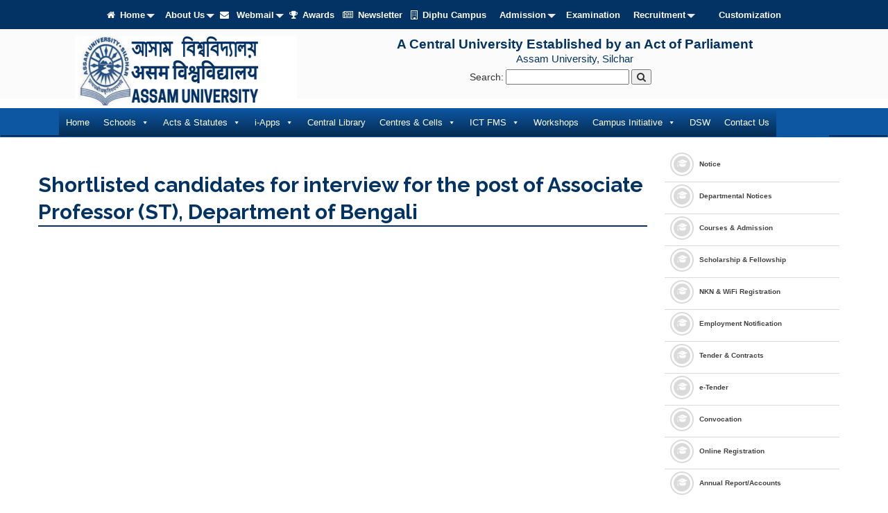

--- FILE ---
content_type: text/html; charset=UTF-8
request_url: http://www.aus.ac.in/emp_notification/shortlisted-candidates-for-interview-for-the-post-of-assistant-professor-st-department-of-bengali/
body_size: 120756
content:
<!DOCTYPE html><html lang="en-US" class="no-js no-svg"><head><meta charset="UTF-8"><meta name="viewport" content="width=device-width, initial-scale=1"><link rel="profile" href="http://gmpg.org/xfn/11"><link rel="icon" href="http://www.aus.ac.in/wp-content/themes/austheme/assets/images/favicon.png" type="image/x-icon" /><link rel="stylesheet" type="text/css" media="all" href="http://www.aus.ac.in/wp-content/themes/austheme/assets/css/bootstrap.css" /><link rel="stylesheet" type="text/css" media="all" href="http://www.aus.ac.in/wp-content/themes/austheme/assets/css/jquery.smartmenus.bootstrap.css"><link rel="stylesheet" type="text/css" media="all" href="http://www.aus.ac.in/wp-content/themes/austheme/assets/css/prettyPhoto.css" /><link href='http://fonts.googleapis.com/css?family=Raleway:400,700,300,900' rel='stylesheet' type='text/css' /><link href='http://fonts.googleapis.com/css?family=Nunito:400,300,700' rel='stylesheet' type='text/css' /><link rel="stylesheet" type="text/css" media="all" href="http://www.aus.ac.in/wp-content/themes/austheme/assets/css/stylemobile.css" /><link rel="stylesheet" type="text/css" href="http://www.aus.ac.in/wp-content/themes/austheme/assets/css/font-awesome.css"><link href="http://www.aus.ac.in/wp-content/themes/austheme/assets/css/jquery.smartmenus.bootstrap.css" rel="stylesheet"><link rel="stylesheet" type="text/css" media="all" href="http://www.aus.ac.in/wp-content/themes/austheme/assets/css/style.css" /><link rel="stylesheet" type="text/css" media="all" href="http://www.aus.ac.in/wp-content/themes/austheme/assets/css/style-megamenu-custom.css" /><link rel="stylesheet" type="text/css" media="all" href="http://www.aus.ac.in/wp-content/themes/austheme/assets/css/menu-custom.css" />  <script>(function(html){html.className = html.className.replace(/\bno-js\b/,'js')})(document.documentElement);</script> <title>Shortlisted candidates for interview for the post of Associate Professor (ST), Department of Bengali &#8211; Assam University</title><meta name='robots' content='max-image-preview:large' /><link rel='dns-prefetch' href='//fonts.googleapis.com' /><link href='https://fonts.gstatic.com' crossorigin rel='preconnect' /><link rel="alternate" type="application/rss+xml" title="Assam University &raquo; Feed" href="http://www.aus.ac.in/feed/" /><link rel="alternate" type="application/rss+xml" title="Assam University &raquo; Comments Feed" href="http://www.aus.ac.in/comments/feed/" /> <script type="text/javascript">window._wpemojiSettings = {"baseUrl":"https:\/\/s.w.org\/images\/core\/emoji\/14.0.0\/72x72\/","ext":".png","svgUrl":"https:\/\/s.w.org\/images\/core\/emoji\/14.0.0\/svg\/","svgExt":".svg","source":{"wpemoji":"http:\/\/www.aus.ac.in\/wp-includes\/js\/wp-emoji.js?ver=6.2","twemoji":"http:\/\/www.aus.ac.in\/wp-includes\/js\/twemoji.js?ver=6.2"}};
/**
 * @output wp-includes/js/wp-emoji-loader.js
 */

( function( window, document, settings ) {
	var src, ready, ii, tests;

	// Create a canvas element for testing native browser support of emoji.
	var canvas = document.createElement( 'canvas' );
	var context = canvas.getContext && canvas.getContext( '2d' );

	/**
	 * Checks if two sets of Emoji characters render the same visually.
	 *
	 * @since 4.9.0
	 *
	 * @private
	 *
	 * @param {string} set1 Set of Emoji to test.
	 * @param {string} set2 Set of Emoji to test.
	 *
	 * @return {boolean} True if the two sets render the same.
	 */
	function emojiSetsRenderIdentically( set1, set2 ) {
		// Cleanup from previous test.
		context.clearRect( 0, 0, canvas.width, canvas.height );
		context.fillText( set1, 0, 0 );
		var rendered1 = canvas.toDataURL();

		// Cleanup from previous test.
		context.clearRect( 0, 0, canvas.width, canvas.height );
		context.fillText( set2, 0, 0 );
		var rendered2 = canvas.toDataURL();

		return rendered1 === rendered2;
	}

	/**
	 * Determines if the browser properly renders Emoji that Twemoji can supplement.
	 *
	 * @since 4.2.0
	 *
	 * @private
	 *
	 * @param {string} type Whether to test for support of "flag" or "emoji".
	 *
	 * @return {boolean} True if the browser can render emoji, false if it cannot.
	 */
	function browserSupportsEmoji( type ) {
		var isIdentical;

		if ( ! context || ! context.fillText ) {
			return false;
		}

		/*
		 * Chrome on OS X added native emoji rendering in M41. Unfortunately,
		 * it doesn't work when the font is bolder than 500 weight. So, we
		 * check for bold rendering support to avoid invisible emoji in Chrome.
		 */
		context.textBaseline = 'top';
		context.font = '600 32px Arial';

		switch ( type ) {
			case 'flag':
				/*
				 * Test for Transgender flag compatibility. Added in Unicode 13.
				 *
				 * To test for support, we try to render it, and compare the rendering to how it would look if
				 * the browser doesn't render it correctly (white flag emoji + transgender symbol).
				 */
				isIdentical = emojiSetsRenderIdentically(
					'\uD83C\uDFF3\uFE0F\u200D\u26A7\uFE0F', // as a zero-width joiner sequence
					'\uD83C\uDFF3\uFE0F\u200B\u26A7\uFE0F'  // separated by a zero-width space
				);

				if ( isIdentical ) {
					return false;
				}

				/*
				 * Test for UN flag compatibility. This is the least supported of the letter locale flags,
				 * so gives us an easy test for full support.
				 *
				 * To test for support, we try to render it, and compare the rendering to how it would look if
				 * the browser doesn't render it correctly ([U] + [N]).
				 */
				isIdentical = emojiSetsRenderIdentically(
					'\uD83C\uDDFA\uD83C\uDDF3',       // as the sequence of two code points
					'\uD83C\uDDFA\u200B\uD83C\uDDF3'  // as the two code points separated by a zero-width space
				);

				if ( isIdentical ) {
					return false;
				}

				/*
				 * Test for English flag compatibility. England is a country in the United Kingdom, it
				 * does not have a two letter locale code but rather a five letter sub-division code.
				 *
				 * To test for support, we try to render it, and compare the rendering to how it would look if
				 * the browser doesn't render it correctly (black flag emoji + [G] + [B] + [E] + [N] + [G]).
				 */
				isIdentical = emojiSetsRenderIdentically(
					// as the flag sequence
					'\uD83C\uDFF4\uDB40\uDC67\uDB40\uDC62\uDB40\uDC65\uDB40\uDC6E\uDB40\uDC67\uDB40\uDC7F',
					// with each code point separated by a zero-width space
					'\uD83C\uDFF4\u200B\uDB40\uDC67\u200B\uDB40\uDC62\u200B\uDB40\uDC65\u200B\uDB40\uDC6E\u200B\uDB40\uDC67\u200B\uDB40\uDC7F'
				);

				return ! isIdentical;
			case 'emoji':
				/*
				 * Why can't we be friends? Everyone can now shake hands in emoji, regardless of skin tone!
				 *
				 * To test for Emoji 14.0 support, try to render a new emoji: Handshake: Light Skin Tone, Dark Skin Tone.
				 *
				 * The Handshake: Light Skin Tone, Dark Skin Tone emoji is a ZWJ sequence combining 🫱 Rightwards Hand,
				 * 🏻 Light Skin Tone, a Zero Width Joiner, 🫲 Leftwards Hand, and 🏿 Dark Skin Tone.
				 *
				 * 0x1FAF1 == Rightwards Hand
				 * 0x1F3FB == Light Skin Tone
				 * 0x200D == Zero-Width Joiner (ZWJ) that links the code points for the new emoji or
				 * 0x200B == Zero-Width Space (ZWS) that is rendered for clients not supporting the new emoji.
				 * 0x1FAF2 == Leftwards Hand
				 * 0x1F3FF == Dark Skin Tone.
				 *
				 * When updating this test for future Emoji releases, ensure that individual emoji that make up the
				 * sequence come from older emoji standards.
				 */
				isIdentical = emojiSetsRenderIdentically(
					'\uD83E\uDEF1\uD83C\uDFFB\u200D\uD83E\uDEF2\uD83C\uDFFF', // as the zero-width joiner sequence
					'\uD83E\uDEF1\uD83C\uDFFB\u200B\uD83E\uDEF2\uD83C\uDFFF'  // separated by a zero-width space
				);

				return ! isIdentical;
		}

		return false;
	}

	/**
	 * Adds a script to the head of the document.
	 *
	 * @ignore
	 *
	 * @since 4.2.0
	 *
	 * @param {Object} src The url where the script is located.
	 * @return {void}
	 */
	function addScript( src ) {
		var script = document.createElement( 'script' );

		script.src = src;
		script.defer = script.type = 'text/javascript';
		document.getElementsByTagName( 'head' )[0].appendChild( script );
	}

	tests = Array( 'flag', 'emoji' );

	settings.supports = {
		everything: true,
		everythingExceptFlag: true
	};

	/*
	 * Tests the browser support for flag emojis and other emojis, and adjusts the
	 * support settings accordingly.
	 */
	for( ii = 0; ii < tests.length; ii++ ) {
		settings.supports[ tests[ ii ] ] = browserSupportsEmoji( tests[ ii ] );

		settings.supports.everything = settings.supports.everything && settings.supports[ tests[ ii ] ];

		if ( 'flag' !== tests[ ii ] ) {
			settings.supports.everythingExceptFlag = settings.supports.everythingExceptFlag && settings.supports[ tests[ ii ] ];
		}
	}

	settings.supports.everythingExceptFlag = settings.supports.everythingExceptFlag && ! settings.supports.flag;

	// Sets DOMReady to false and assigns a ready function to settings.
	settings.DOMReady = false;
	settings.readyCallback = function() {
		settings.DOMReady = true;
	};

	// When the browser can not render everything we need to load a polyfill.
	if ( ! settings.supports.everything ) {
		ready = function() {
			settings.readyCallback();
		};

		/*
		 * Cross-browser version of adding a dom ready event.
		 */
		if ( document.addEventListener ) {
			document.addEventListener( 'DOMContentLoaded', ready, false );
			window.addEventListener( 'load', ready, false );
		} else {
			window.attachEvent( 'onload', ready );
			document.attachEvent( 'onreadystatechange', function() {
				if ( 'complete' === document.readyState ) {
					settings.readyCallback();
				}
			} );
		}

		src = settings.source || {};

		if ( src.concatemoji ) {
			addScript( src.concatemoji );
		} else if ( src.wpemoji && src.twemoji ) {
			addScript( src.twemoji );
			addScript( src.wpemoji );
		}
	}

} )( window, document, window._wpemojiSettings );</script> <style type="text/css">img.wp-smiley,
img.emoji {
	display: inline !important;
	border: none !important;
	box-shadow: none !important;
	height: 1em !important;
	width: 1em !important;
	margin: 0 0.07em !important;
	vertical-align: -0.1em !important;
	background: none !important;
	padding: 0 !important;
}</style><link rel='stylesheet' id='glt-toolbar-styles-css' href='http://www.aus.ac.in/wp-content/plugins/google-language-translator/css/toolbar.css?ver=6.2' type='text/css' media='all' /><link rel='stylesheet' id='google-language-translator-css' href='http://www.aus.ac.in/wp-content/plugins/google-language-translator/css/style.css?ver=6.2' type='text/css' media='all' /><link rel='stylesheet' id='formidable-css' href='http://www.aus.ac.in/wp-content/plugins/formidable/css/formidableforms1.css?ver=731550' type='text/css' media='all' /><link rel='stylesheet' id='wp-block-library-css' href='http://www.aus.ac.in/wp-includes/css/dist/block-library/style.css?ver=6.2' type='text/css' media='all' /><link rel='stylesheet' id='classic-theme-styles-css' href='http://www.aus.ac.in/wp-includes/css/classic-themes.css?ver=6.2' type='text/css' media='all' /><style id='global-styles-inline-css' type='text/css'>body{--wp--preset--color--black: #000000;--wp--preset--color--cyan-bluish-gray: #abb8c3;--wp--preset--color--white: #ffffff;--wp--preset--color--pale-pink: #f78da7;--wp--preset--color--vivid-red: #cf2e2e;--wp--preset--color--luminous-vivid-orange: #ff6900;--wp--preset--color--luminous-vivid-amber: #fcb900;--wp--preset--color--light-green-cyan: #7bdcb5;--wp--preset--color--vivid-green-cyan: #00d084;--wp--preset--color--pale-cyan-blue: #8ed1fc;--wp--preset--color--vivid-cyan-blue: #0693e3;--wp--preset--color--vivid-purple: #9b51e0;--wp--preset--gradient--vivid-cyan-blue-to-vivid-purple: linear-gradient(135deg,rgba(6,147,227,1) 0%,rgb(155,81,224) 100%);--wp--preset--gradient--light-green-cyan-to-vivid-green-cyan: linear-gradient(135deg,rgb(122,220,180) 0%,rgb(0,208,130) 100%);--wp--preset--gradient--luminous-vivid-amber-to-luminous-vivid-orange: linear-gradient(135deg,rgba(252,185,0,1) 0%,rgba(255,105,0,1) 100%);--wp--preset--gradient--luminous-vivid-orange-to-vivid-red: linear-gradient(135deg,rgba(255,105,0,1) 0%,rgb(207,46,46) 100%);--wp--preset--gradient--very-light-gray-to-cyan-bluish-gray: linear-gradient(135deg,rgb(238,238,238) 0%,rgb(169,184,195) 100%);--wp--preset--gradient--cool-to-warm-spectrum: linear-gradient(135deg,rgb(74,234,220) 0%,rgb(151,120,209) 20%,rgb(207,42,186) 40%,rgb(238,44,130) 60%,rgb(251,105,98) 80%,rgb(254,248,76) 100%);--wp--preset--gradient--blush-light-purple: linear-gradient(135deg,rgb(255,206,236) 0%,rgb(152,150,240) 100%);--wp--preset--gradient--blush-bordeaux: linear-gradient(135deg,rgb(254,205,165) 0%,rgb(254,45,45) 50%,rgb(107,0,62) 100%);--wp--preset--gradient--luminous-dusk: linear-gradient(135deg,rgb(255,203,112) 0%,rgb(199,81,192) 50%,rgb(65,88,208) 100%);--wp--preset--gradient--pale-ocean: linear-gradient(135deg,rgb(255,245,203) 0%,rgb(182,227,212) 50%,rgb(51,167,181) 100%);--wp--preset--gradient--electric-grass: linear-gradient(135deg,rgb(202,248,128) 0%,rgb(113,206,126) 100%);--wp--preset--gradient--midnight: linear-gradient(135deg,rgb(2,3,129) 0%,rgb(40,116,252) 100%);--wp--preset--duotone--dark-grayscale: url('#wp-duotone-dark-grayscale');--wp--preset--duotone--grayscale: url('#wp-duotone-grayscale');--wp--preset--duotone--purple-yellow: url('#wp-duotone-purple-yellow');--wp--preset--duotone--blue-red: url('#wp-duotone-blue-red');--wp--preset--duotone--midnight: url('#wp-duotone-midnight');--wp--preset--duotone--magenta-yellow: url('#wp-duotone-magenta-yellow');--wp--preset--duotone--purple-green: url('#wp-duotone-purple-green');--wp--preset--duotone--blue-orange: url('#wp-duotone-blue-orange');--wp--preset--font-size--small: 13px;--wp--preset--font-size--medium: 20px;--wp--preset--font-size--large: 36px;--wp--preset--font-size--x-large: 42px;--wp--preset--spacing--20: 0.44rem;--wp--preset--spacing--30: 0.67rem;--wp--preset--spacing--40: 1rem;--wp--preset--spacing--50: 1.5rem;--wp--preset--spacing--60: 2.25rem;--wp--preset--spacing--70: 3.38rem;--wp--preset--spacing--80: 5.06rem;--wp--preset--shadow--natural: 6px 6px 9px rgba(0, 0, 0, 0.2);--wp--preset--shadow--deep: 12px 12px 50px rgba(0, 0, 0, 0.4);--wp--preset--shadow--sharp: 6px 6px 0px rgba(0, 0, 0, 0.2);--wp--preset--shadow--outlined: 6px 6px 0px -3px rgba(255, 255, 255, 1), 6px 6px rgba(0, 0, 0, 1);--wp--preset--shadow--crisp: 6px 6px 0px rgba(0, 0, 0, 1);}:where(.is-layout-flex){gap: 0.5em;}body .is-layout-flow > .alignleft{float: left;margin-inline-start: 0;margin-inline-end: 2em;}body .is-layout-flow > .alignright{float: right;margin-inline-start: 2em;margin-inline-end: 0;}body .is-layout-flow > .aligncenter{margin-left: auto !important;margin-right: auto !important;}body .is-layout-constrained > .alignleft{float: left;margin-inline-start: 0;margin-inline-end: 2em;}body .is-layout-constrained > .alignright{float: right;margin-inline-start: 2em;margin-inline-end: 0;}body .is-layout-constrained > .aligncenter{margin-left: auto !important;margin-right: auto !important;}body .is-layout-constrained > :where(:not(.alignleft):not(.alignright):not(.alignfull)){max-width: var(--wp--style--global--content-size);margin-left: auto !important;margin-right: auto !important;}body .is-layout-constrained > .alignwide{max-width: var(--wp--style--global--wide-size);}body .is-layout-flex{display: flex;}body .is-layout-flex{flex-wrap: wrap;align-items: center;}body .is-layout-flex > *{margin: 0;}:where(.wp-block-columns.is-layout-flex){gap: 2em;}.has-black-color{color: var(--wp--preset--color--black) !important;}.has-cyan-bluish-gray-color{color: var(--wp--preset--color--cyan-bluish-gray) !important;}.has-white-color{color: var(--wp--preset--color--white) !important;}.has-pale-pink-color{color: var(--wp--preset--color--pale-pink) !important;}.has-vivid-red-color{color: var(--wp--preset--color--vivid-red) !important;}.has-luminous-vivid-orange-color{color: var(--wp--preset--color--luminous-vivid-orange) !important;}.has-luminous-vivid-amber-color{color: var(--wp--preset--color--luminous-vivid-amber) !important;}.has-light-green-cyan-color{color: var(--wp--preset--color--light-green-cyan) !important;}.has-vivid-green-cyan-color{color: var(--wp--preset--color--vivid-green-cyan) !important;}.has-pale-cyan-blue-color{color: var(--wp--preset--color--pale-cyan-blue) !important;}.has-vivid-cyan-blue-color{color: var(--wp--preset--color--vivid-cyan-blue) !important;}.has-vivid-purple-color{color: var(--wp--preset--color--vivid-purple) !important;}.has-black-background-color{background-color: var(--wp--preset--color--black) !important;}.has-cyan-bluish-gray-background-color{background-color: var(--wp--preset--color--cyan-bluish-gray) !important;}.has-white-background-color{background-color: var(--wp--preset--color--white) !important;}.has-pale-pink-background-color{background-color: var(--wp--preset--color--pale-pink) !important;}.has-vivid-red-background-color{background-color: var(--wp--preset--color--vivid-red) !important;}.has-luminous-vivid-orange-background-color{background-color: var(--wp--preset--color--luminous-vivid-orange) !important;}.has-luminous-vivid-amber-background-color{background-color: var(--wp--preset--color--luminous-vivid-amber) !important;}.has-light-green-cyan-background-color{background-color: var(--wp--preset--color--light-green-cyan) !important;}.has-vivid-green-cyan-background-color{background-color: var(--wp--preset--color--vivid-green-cyan) !important;}.has-pale-cyan-blue-background-color{background-color: var(--wp--preset--color--pale-cyan-blue) !important;}.has-vivid-cyan-blue-background-color{background-color: var(--wp--preset--color--vivid-cyan-blue) !important;}.has-vivid-purple-background-color{background-color: var(--wp--preset--color--vivid-purple) !important;}.has-black-border-color{border-color: var(--wp--preset--color--black) !important;}.has-cyan-bluish-gray-border-color{border-color: var(--wp--preset--color--cyan-bluish-gray) !important;}.has-white-border-color{border-color: var(--wp--preset--color--white) !important;}.has-pale-pink-border-color{border-color: var(--wp--preset--color--pale-pink) !important;}.has-vivid-red-border-color{border-color: var(--wp--preset--color--vivid-red) !important;}.has-luminous-vivid-orange-border-color{border-color: var(--wp--preset--color--luminous-vivid-orange) !important;}.has-luminous-vivid-amber-border-color{border-color: var(--wp--preset--color--luminous-vivid-amber) !important;}.has-light-green-cyan-border-color{border-color: var(--wp--preset--color--light-green-cyan) !important;}.has-vivid-green-cyan-border-color{border-color: var(--wp--preset--color--vivid-green-cyan) !important;}.has-pale-cyan-blue-border-color{border-color: var(--wp--preset--color--pale-cyan-blue) !important;}.has-vivid-cyan-blue-border-color{border-color: var(--wp--preset--color--vivid-cyan-blue) !important;}.has-vivid-purple-border-color{border-color: var(--wp--preset--color--vivid-purple) !important;}.has-vivid-cyan-blue-to-vivid-purple-gradient-background{background: var(--wp--preset--gradient--vivid-cyan-blue-to-vivid-purple) !important;}.has-light-green-cyan-to-vivid-green-cyan-gradient-background{background: var(--wp--preset--gradient--light-green-cyan-to-vivid-green-cyan) !important;}.has-luminous-vivid-amber-to-luminous-vivid-orange-gradient-background{background: var(--wp--preset--gradient--luminous-vivid-amber-to-luminous-vivid-orange) !important;}.has-luminous-vivid-orange-to-vivid-red-gradient-background{background: var(--wp--preset--gradient--luminous-vivid-orange-to-vivid-red) !important;}.has-very-light-gray-to-cyan-bluish-gray-gradient-background{background: var(--wp--preset--gradient--very-light-gray-to-cyan-bluish-gray) !important;}.has-cool-to-warm-spectrum-gradient-background{background: var(--wp--preset--gradient--cool-to-warm-spectrum) !important;}.has-blush-light-purple-gradient-background{background: var(--wp--preset--gradient--blush-light-purple) !important;}.has-blush-bordeaux-gradient-background{background: var(--wp--preset--gradient--blush-bordeaux) !important;}.has-luminous-dusk-gradient-background{background: var(--wp--preset--gradient--luminous-dusk) !important;}.has-pale-ocean-gradient-background{background: var(--wp--preset--gradient--pale-ocean) !important;}.has-electric-grass-gradient-background{background: var(--wp--preset--gradient--electric-grass) !important;}.has-midnight-gradient-background{background: var(--wp--preset--gradient--midnight) !important;}.has-small-font-size{font-size: var(--wp--preset--font-size--small) !important;}.has-medium-font-size{font-size: var(--wp--preset--font-size--medium) !important;}.has-large-font-size{font-size: var(--wp--preset--font-size--large) !important;}.has-x-large-font-size{font-size: var(--wp--preset--font-size--x-large) !important;}
.wp-block-navigation a:where(:not(.wp-element-button)){color: inherit;}
:where(.wp-block-columns.is-layout-flex){gap: 2em;}
.wp-block-pullquote{font-size: 1.5em;line-height: 1.6;}</style><link rel='stylesheet' id='pb_animate-css' href='http://www.aus.ac.in/wp-content/plugins/ays-popup-box/public/css/animate.css?ver=3.9.1' type='text/css' media='all' /><link rel='stylesheet' id='custom-nextpage-style-css' href='http://www.aus.ac.in/wp-content/plugins/custom-nextpage/css/custom-nextpage-style.css?ver=1.1.1' type='text/css' media='all' /><link rel='stylesheet' id='lsow-frontend-styles-css' href='http://www.aus.ac.in/wp-content/plugins/livemesh-siteorigin-widgets/assets/css/lsow-frontend.css?ver=1.7' type='text/css' media='all' /><link rel='stylesheet' id='lsow-icomoon-styles-css' href='http://www.aus.ac.in/wp-content/plugins/livemesh-siteorigin-widgets/assets/css/icomoon.css?ver=1.7' type='text/css' media='all' /><link rel='stylesheet' id='bwg_frontend-css' href='http://www.aus.ac.in/wp-content/plugins/photo-gallery/css/bwg_frontend.css?ver=1.3.65' type='text/css' media='all' /><link rel='stylesheet' id='bwg_font-awesome-css' href='http://www.aus.ac.in/wp-content/plugins/photo-gallery/css/font-awesome/font-awesome.css?ver=4.6.3' type='text/css' media='all' /><link rel='stylesheet' id='bwg_mCustomScrollbar-css' href='http://www.aus.ac.in/wp-content/plugins/photo-gallery/css/jquery.mCustomScrollbar.css?ver=1.3.65' type='text/css' media='all' /><link rel='stylesheet' id='bwg_sumoselect-css' href='http://www.aus.ac.in/wp-content/plugins/photo-gallery/css/sumoselect.css?ver=3.0.2' type='text/css' media='all' /><link rel='stylesheet' id='wpstatistics-css-css' href='http://www.aus.ac.in/wp-content/plugins/wp-statistics/assets/css/frontend.css?ver=12.3.6.1' type='text/css' media='all' /><link rel='stylesheet' id='wp-pagenavi-css' href='http://www.aus.ac.in/wp-content/plugins/wp-pagenavi/pagenavi-css.css?ver=2.70' type='text/css' media='all' /><link rel='stylesheet' id='megamenu-css' href='http://www.aus.ac.in/wp-content/uploads/maxmegamenu/style.css?ver=3e57db' type='text/css' media='all' /><link rel='stylesheet' id='dashicons-css' href='http://www.aus.ac.in/wp-includes/css/dashicons.css?ver=6.2' type='text/css' media='all' /><link rel='stylesheet' id='netsposts_css-css' href='http://www.aus.ac.in/wp-content/plugins/network-posts-extended/css/net_posts_extended.css?ver=6.2' type='text/css' media='all' /><link rel='stylesheet' id='twentyseventeen-fonts-css' href='https://fonts.googleapis.com/css?family=Libre+Franklin%3A300%2C300i%2C400%2C400i%2C600%2C600i%2C800%2C800i&#038;subset=latin%2Clatin-ext' type='text/css' media='all' /><link rel='stylesheet' id='twentyseventeen-style-css' href='http://www.aus.ac.in/wp-content/themes/austheme/style.css?ver=6.2' type='text/css' media='all' /> <!--[if lt IE 9]><link rel='stylesheet' id='twentyseventeen-ie8-css' href='http://www.aus.ac.in/wp-content/themes/austheme/assets/css/ie8.css?ver=1.0' type='text/css' media='all' /> <![endif]--><link rel='stylesheet' id='text-effect-shortcodes-css' href='http://www.aus.ac.in/wp-content/plugins/text-effect-shortcodes/text-effect-shortcodes.css?ver=6.2' type='text/css' media='all' /><link rel='stylesheet' id='elementor-frontend-css' href='http://www.aus.ac.in/wp-content/plugins/elementor/assets/css/frontend.css?ver=3.7.7' type='text/css' media='all' /><link rel='stylesheet' id='eael-general-css' href='http://www.aus.ac.in/wp-content/plugins/essential-addons-for-elementor-lite/assets/front-end/css/view/general.min.css?ver=5.3.2' type='text/css' media='all' /><link rel='stylesheet' id='rt_frontend_style-css' href='http://www.aus.ac.in/wp-content/plugins/automatic-responsive-tables/css/style.css?ver=6.2' type='text/css' media='all' /> <!--[if lt IE 9]><link rel='stylesheet' id='art_ie_stylesheet-css' href='http://www.aus.ac.in/wp-content/plugins/automatic-responsive-tables/css/style-ie.css?ver=6.2' type='text/css' media='all' /> <![endif]--> <script type='text/javascript' src='http://www.aus.ac.in/wp-includes/js/jquery/jquery.js?ver=3.6.3' id='jquery-core-js'></script> <script type='text/javascript' src='http://www.aus.ac.in/wp-includes/js/jquery/jquery-migrate.js?ver=3.4.0' id='jquery-migrate-js'></script> <script type='text/javascript' src='http://www.aus.ac.in/wp-content/plugins/google-language-translator/js/load-flags.js?ver=6.2' id='glt-flags-js'></script> <script type='text/javascript' src='http://www.aus.ac.in/wp-content/plugins/google-language-translator/js/load-toolbar.js?ver=6.2' id='glt-load-toolbar-js'></script> <script type='text/javascript' id='ays-pb-js-extra'>var pbLocalizeObj = {"seconds":"seconds","thisWillClose":"This will close in","icons":{"close_icon":"<svg class=\"ays_pb_material_close_icon\" xmlns=\"https:\/\/www.w3.org\/2000\/svg\" height=\"36px\" viewBox=\"0 0 24 24\" width=\"36px\" fill=\"#000000\" alt=\"Pop-up Close\"><path d=\"M0 0h24v24H0z\" fill=\"none\"\/><path d=\"M19 6.41L17.59 5 12 10.59 6.41 5 5 6.41 10.59 12 5 17.59 6.41 19 12 13.41 17.59 19 19 17.59 13.41 12z\"\/><\/svg>","close_circle_icon":"<svg class=\"ays_pb_material_close_circle_icon\" xmlns=\"https:\/\/www.w3.org\/2000\/svg\" height=\"24\" viewBox=\"0 0 24 24\" width=\"36\" alt=\"Pop-up Close\"><path d=\"M0 0h24v24H0z\" fill=\"none\"\/><path d=\"M12 2C6.47 2 2 6.47 2 12s4.47 10 10 10 10-4.47 10-10S17.53 2 12 2zm5 13.59L15.59 17 12 13.41 8.41 17 7 15.59 10.59 12 7 8.41 8.41 7 12 10.59 15.59 7 17 8.41 13.41 12 17 15.59z\"\/><\/svg>","volume_up_icon":"<svg class=\"ays_pb_fa_volume\" xmlns=\"https:\/\/www.w3.org\/2000\/svg\" height=\"24\" viewBox=\"0 0 24 24\" width=\"36\"><path d=\"M0 0h24v24H0z\" fill=\"none\"\/><path d=\"M3 9v6h4l5 5V4L7 9H3zm13.5 3c0-1.77-1.02-3.29-2.5-4.03v8.05c1.48-.73 2.5-2.25 2.5-4.02zM14 3.23v2.06c2.89.86 5 3.54 5 6.71s-2.11 5.85-5 6.71v2.06c4.01-.91 7-4.49 7-8.77s-2.99-7.86-7-8.77z\"\/><\/svg>","volume_mute_icon":"<svg xmlns=\"https:\/\/www.w3.org\/2000\/svg\" height=\"24\" viewBox=\"0 0 24 24\" width=\"24\"><path d=\"M0 0h24v24H0z\" fill=\"none\"\/><path d=\"M7 9v6h4l5 5V4l-5 5H7z\"\/><\/svg>"}};</script> <script type='text/javascript' src='http://www.aus.ac.in/wp-content/plugins/ays-popup-box/public/js/ays-pb-public.js?ver=3.9.1' id='ays-pb-js'></script> <script type='text/javascript' src='http://www.aus.ac.in/wp-content/plugins/photo-gallery/js/bwg_frontend.js?ver=1.3.65' id='bwg_frontend-js'></script> <script type='text/javascript' id='bwg_sumoselect-js-extra'>var bwg_objectsL10n = {"bwg_select_tag":"Select Tag","bwg_search":"Search"};</script> <script type='text/javascript' src='http://www.aus.ac.in/wp-content/plugins/photo-gallery/js/jquery.sumoselect.min.js?ver=3.0.2' id='bwg_sumoselect-js'></script> <script type='text/javascript' src='http://www.aus.ac.in/wp-content/plugins/photo-gallery/js/jquery.mobile.js?ver=1.3.65' id='bwg_jquery_mobile-js'></script> <script type='text/javascript' src='http://www.aus.ac.in/wp-content/plugins/photo-gallery/js/jquery.mCustomScrollbar.concat.min.js?ver=1.3.65' id='bwg_mCustomScrollbar-js'></script> <script type='text/javascript' src='http://www.aus.ac.in/wp-content/plugins/photo-gallery/js/jquery.fullscreen-0.4.1.js?ver=0.4.1' id='jquery-fullscreen-js'></script> <script type='text/javascript' id='bwg_gallery_box-js-extra'>var bwg_objectL10n = {"bwg_field_required":"field is required.","bwg_mail_validation":"This is not a valid email address.","bwg_search_result":"There are no images matching your search."};</script> <script type='text/javascript' src='http://www.aus.ac.in/wp-content/plugins/photo-gallery/js/bwg_gallery_box.js?ver=1.3.65' id='bwg_gallery_box-js'></script> <script type='text/javascript' src='http://www.aus.ac.in/wp-content/plugins/the-preloader/js/preloader-script.js' id='wptime-plugin-preloader-script-js'></script> <script type='text/javascript' src='http://www.aus.ac.in/wp-content/plugins/wonderplugin-gallery/engine/wonderplugingallery.js?ver=10.2' id='wonderplugin-gallery-script-js'></script> <!--[if lt IE 9]> <script type='text/javascript' src='http://www.aus.ac.in/wp-content/themes/austheme/assets/js/html5.js?ver=3.7.3' id='html5-js'></script> <![endif]--> <script type='text/javascript' src='http://www.aus.ac.in/wp-content/plugins/automatic-responsive-tables/js/script.js?ver=6.2' id='rt_frontend_script-js'></script> <link rel="https://api.w.org/" href="http://www.aus.ac.in/wp-json/" /><link rel="EditURI" type="application/rsd+xml" title="RSD" href="http://www.aus.ac.in/xmlrpc.php?rsd" /><link rel="wlwmanifest" type="application/wlwmanifest+xml" href="http://www.aus.ac.in/wp-includes/wlwmanifest.xml" /><meta name="generator" content="WordPress 6.2" /><link rel="canonical" href="http://www.aus.ac.in/emp_notification/shortlisted-candidates-for-interview-for-the-post-of-assistant-professor-st-department-of-bengali/" /><link rel='shortlink' href='http://www.aus.ac.in/?p=11751' /><link rel="alternate" type="application/json+oembed" href="http://www.aus.ac.in/wp-json/oembed/1.0/embed?url=http%3A%2F%2Fwww.aus.ac.in%2Femp_notification%2Fshortlisted-candidates-for-interview-for-the-post-of-assistant-professor-st-department-of-bengali%2F" /><link rel="alternate" type="text/xml+oembed" href="http://www.aus.ac.in/wp-json/oembed/1.0/embed?url=http%3A%2F%2Fwww.aus.ac.in%2Femp_notification%2Fshortlisted-candidates-for-interview-for-the-post-of-assistant-professor-st-department-of-bengali%2F&#038;format=xml" /><style type="text/css">#flags {display:none !important; }p.hello { font-size:12px; color:darkgray; }#google_language_translator, #flags { text-align:left; }#google_language_translator, #language { clear:both; width:160px; text-align:right; }#language { float:right; }#flags { text-align:right; width:165px; float:right; clear:right; }#flags ul { float:right !important; }p.hello { text-align:right; float:right; clear:both; }.glt-clear { height:0px; clear:both; margin:0px; padding:0px; }#flags { width:165px; }#flags a { display:inline-block; margin-left:2px; }.goog-tooltip {display: none !important;}.goog-tooltip:hover {display: none !important;}.goog-text-highlight {background-color: transparent !important; border: none !important; box-shadow: none !important;}#google_language_translator a {display: none !important; }.goog-te-gadget {color:transparent !important;}.goog-te-gadget { font-size:0px !important; }.goog-branding { display:none; }.goog-te-banner-frame{visibility:hidden !important;}body { top:0px !important;}</style><style type="text/css">#wptime-plugin-preloader{
				position: fixed;
				top: 0;
			 	left: 0;
			 	right: 0;
			 	bottom: 0;
				background:url(http://www.aus.ac.in/wp-content/plugins/the-preloader/images/preloader.GIF) no-repeat #FFFFFF 50%;
				-moz-background-size:64px 64px;
				-o-background-size:64px 64px;
				-webkit-background-size:64px 64px;
				background-size:64px 64px;
				z-index: 99998;
				width:100%;
				height:100%;
			}</style><noscript><style type="text/css">#wptime-plugin-preloader{
        			display:none !important;
        		}</style></noscript><style type="text/css">.recentcomments a{display:inline !important;padding:0 !important;margin:0 !important;}</style><style type="text/css" id="wp-custom-css">.sample-heading {
  padding: 1em;
  border: 0.25em solid;
  position: relative;

  &::before, &::after {
    content: '';
    display: block;
    position: absolute;
    background: #fff;
  }
  
  &::before {
    top: -0.3em; // let it overlap a bit to prevent thin line which could appear during scaling in some browsers etc.
    bottom: -0.3em;
    left: 1em;
    right: 1em;
  }
  
  &::after{
    left: -0.3em;
    right: -0.3em;
    top: 1em;
    bottom: 1em;
  }
  
  // you need this to move the text in front of the ::after overlay
  .heading {
    position: relative;
    z-index: 1;
  }
}</style><style type="text/css">/** Mega Menu CSS: fs **/</style></head><body class="emp_notification-template-default single single-emp_notification postid-11751 wp-custom-logo mega-menu-top mega-menu-max-mega-menu-1 has-header-image has-sidebar colors-light elementor-default elementor-kit-12259"><div id="wptime-plugin-preloader"></div><div class="accessbility top-bar"><div class="container-fluid"><div class="clearfix"><div class="col-right"><div class="guideline" id="set-tool"><ul><li class="menu-item-has-children dropdown"> <a href="http://www.aus.ac.in/" ><i class="fa fa-home"> </i>Home</a><ul class="sub-menu dropdown-menu multi-level"><li><a href="http://www.aus.ac.in/wp-content/uploads/2025/04/Public-Self-Disclosure-UGC-Guideline-2024.pdf"><i class="fa fa-circle"></i>Public Self Disclosure</a></li></ul></li><li class="menu-item-has-children dropdown"> <a href="" target="_blank"><i class="fa fa-address-card"> </i>About Us</a><ul class="sub-menu dropdown-menu multi-level" style="width: 300px;"><li><a href="http://www.aus.ac.in/about/"><i class="fa fa-circle"></i>About Assam University</a></li></ul><ul class="sub-menu dropdown-menu multi-level" style="top: 70px; width: 300px;"><li><a href="http://www.aus.ac.in/wp-content/uploads/2025/04/Assam-University-Act.pdf"><i class="fa fa-circle"></i>Assam University Establishment Act</a></li></ul><ul class="sub-menu dropdown-menu multi-level next-item" style="top: 105px;width: 300px;"><li><a href="http://www.aus.ac.in/whos-who/"><i class="fa fa-circle"></i>Who's Who</a></li></ul><ul class="sub-menu dropdown-menu multi-level next-item" style="top: 140px;width: 300px;"><li><a href="http://www.aus.ac.in/right-to-information-act/"><i class="fa fa-circle"></i>RTI</a></li></ul><ul class="sub-menu dropdown-menu multi-level next-item" style="top: 175px;width: 300px;"></ul></li><li class="menu-item-has-children dropdown"> <a href="https://mail.google.com/" target="_blank"> <i class="fa fa-envelope"></i> Webmail </a><ul class="sub-menu dropdown-menu multi-level"><li><a target="_blank" href="http://www.aus.ac.in/wp-content/uploads/2023/03/EAR-Form.pdf"><i class="fa fa-file-o"></i>EAR Form</a></li></ul></li><li class="accclass" style="display: none;"> <script type="text/javascript">var tag='##P#A#H1#H2#H3#H4#H5#H6#SPAN#DIV#TD#LI#BUTTON#B#I#FONT#LABEL#STRONG#EM';
var class_='' ;
var id_='' ;
var max_=parseInt('120') ;
var min_=parseInt('80') ;
var all_elems=new Array();
var elements_id=null;
var al_id=false;
var al_class=false;
var allow_ids=new Array();
var allow_classes=new Array();

x=id_;
if(x)
	while(x.indexOf('#')!=-1)
	{
	val=x.substr(0,x.indexOf('#'));	   
	allow_ids.push(val);
	x=x.substr(x.indexOf('#')+1);
	}
else
	allow_ids[0]=false;

x=class_;
if(x)
	while(x.indexOf('#')!=-1)
	{
	val=x.substr(0,x.indexOf('#'));	   
	allow_classes.push(val);
	x=x.substr(x.indexOf('#')+1);
	}
else
	allow_classes[0]=false;

function getTextNodesIn(node, includeWhitespaceNodes, fontSize)
{
    var textNodes = [], whitespace = /^\s*$/;
    function getTextNodes(node) 
    {
    		    //alert(node.parentNode);

        if (node.nodeType == 3) 
	{
		    if (includeWhitespaceNodes || !whitespace.test(node.nodeValue)) 
		    {
		    parent_=node.parentNode;
			  if(parent_.nodeName=="FONT" && parent_.getAttribute("my")=="my" )
			  {if(((tag.indexOf('#'+parent_.parentNode.tagName)!=-1) || (tag.indexOf("all")!=-1)) && (parent_.parentNode.tagName!="SCRIPT"))
				{
					x=fontSize+"%";
					parent_.style.fontSize=x;
				}
			  }
						  
			  else
			  {	
				if(((tag.indexOf('#'+parent_.tagName)!=-1) || (tag.indexOf("all")!=-1)) && (parent_.tagName!="SCRIPT"))
				 {

					var newnode=document.createElement('font');
					newnode.setAttribute('style','font-size:'+fontSize+'%');
					newnode.setAttribute('my','my');
					
				    var text = document.createTextNode(node.nodeValue);
				    
				    newnode.appendChild(text);
				    parent_.replaceChild(newnode,node);
					textNodes.push(node);
				 }   
			   }
		  
		    }
        } 
	else 
	{
            for (var i = 0, len = node.childNodes.length; i < len; ++i) 
	    {
                getTextNodes(node.childNodes[i]);
            }
        }
    }

    getTextNodes(node);
    return textNodes;
}

var prefsLoaded_my = false;
var defaultFontSize_my =100;
var currentFontSize_my = defaultFontSize_my;
    //alert(currentFontSize_my);

function changeFontSize_my(sizeDifference_my){
    currentFontSize_my = parseInt(currentFontSize_my) + parseInt(sizeDifference_my * 5);
    if(currentFontSize_my > max_){
        currentFontSize_my = max_;
    }else if(currentFontSize_my < min_){
        currentFontSize_my = min_;
    }
setFontSize_my(currentFontSize_my);
};

function setFontSize_my(fontSize){
for(i=0; i<all_elems.length; i++)
    	getTextNodesIn(all_elems[i],false, currentFontSize_my);
};


function revertStyles_my()
{

    currentFontSize_my = defaultFontSize_my;
    setFontSize_my(0);

}


function createCookie_my(name,value,days) {
  if (days) {
    var date = new Date();
    date.setTime(date.getTime()+(days*24*60*60*1000));
    var expires = "; expires="+date.toGMTString();
  }
  else expires = "";
  document.cookie = name+"="+value+expires+"; path=/";
};

function readCookie_my(name) {
  var nameEQ = name + "=";
  var ca = document.cookie.split(';');
  for(var i=0;i < ca.length;i++) {
    var c = ca[i];
    while (c.charAt(0)==' ') c = c.substring(1,c.length);
    if (c.indexOf(nameEQ) == 0) return c.substring(nameEQ.length,c.length);
  }
  return null;
};


	var getElementsByClassName = function (className, tag, elm){
	
	if (document.getElementsByClassName) {
		getElementsByClassName = function (className, tag, elm) {
			elm = elm || document;
			var elements = elm.getElementsByClassName(className),
				nodeName = (tag)? new RegExp("\b" + tag + "\b", "i") : null,
				returnElements = [],
				current;
			for(var i=0, il=elements.length; i<il; i+=1){
				current = elements[i];
				if(!nodeName || nodeName.test(current.nodeName)) {
					returnElements.push(current);
				}
			}
			return returnElements;
		};
	}
	else if (document.evaluate) {
		getElementsByClassName = function (className, tag, elm) {
			tag = tag || "*";
			elm = elm || document;
			var classes = className.split(" "),
				classesToCheck = "",
				xhtmlNamespace = "http://www.w3.org/1999/xhtml",
				namespaceResolver = (document.documentElement.namespaceURI === xhtmlNamespace)? xhtmlNamespace : null,
				returnElements = [],
				elements,
				node;
			for(var j=0, jl=classes.length; j<jl; j+=1){
				classesToCheck += "[contains(concat(' ', @class, ' '), ' " + classes[j] + " ')]";
			}
			try	{
				elements = document.evaluate(".//" + tag + classesToCheck, elm, namespaceResolver, 0, null);
			}
			catch (e) {
				elements = document.evaluate(".//" + tag + classesToCheck, elm, null, 0, null);
			}
			while ((node = elements.iterateNext())) {
				returnElements.push(node);
			}
			return returnElements;
		};
	}
	else {
		getElementsByClassName = function (className, tag, elm) {
			tag = tag || "*";
			elm = elm || document;
			var classes = className.split(" "),
				classesToCheck = [],
				elements = (tag === "*" && elm.all)? elm.all : elm.getElementsByTagName(tag),
				current,
				returnElements = [],
				match;
			for(var k=0, kl=classes.length; k<kl; k+=1){
				classesToCheck.push(new RegExp("(^|\s)" + classes[k] + "(\s|$)"));
			}
			for(var l=0, ll=elements.length; l<ll; l+=1){
				current = elements[l];
				match = false;
				for(var m=0, ml=classesToCheck.length; m<ml; m+=1){
					match = classesToCheck[m].test(current.className);
					if (!match) {
						break;
					}
				}
				if (match) {
					returnElements.push(current);
				}
			}
			return returnElements;
		};
	}
	return getElementsByClassName(className, tag, elm);
};

function zoomOnload()
{
	if(allow_ids[0])
	for(i=0; i<allow_ids.length; i++)
	{
		if(allow_ids[i])
		{
			if(document.getElementById(allow_ids[i]))
			{
				all_elems.push(document.getElementById(allow_ids[i]));
			}
		}
	}
	
	else

	{
			al_id=true;
	}
	
	if(allow_classes[0])
	for(i=0; i<allow_classes.length; i++)
	{
		if(allow_classes[i])
		{
			if(getElementsByClassName(allow_classes[i])[0])
			{
				var elements_class=new Array();
				elements_class=getElementsByClassName(allow_classes[i]);
				for(x=0; x<elements_class.length; x++)
					all_elems.push(elements_class[x]);
			}
		}


	}
	
	else

	{
			al_class=true;
	}
	
if(al_id && al_class)
all_elems[0]=document.body;
setUserOptions_my();

}


function setUserOptions_my(){

    if(!prefsLoaded_my)
    {
        cookie = readCookie_my("fontSize");
        currentFontSize_my = cookie ? cookie : defaultFontSize_my;
	for(i=0; i<all_elems.length; i++)
	{

		if(all_elems[i])
			setFontSize_my(all_elems[i], false, currentFontSize_my);
	}
        prefsLoaded_my = true;
    }
}

function saveSettings_my()
{
  createCookie_my("fontSize", currentFontSize_my, 365);
}

function zoomAddToOnload()
{ 
	if(zoomOldFunctionOnLoad){ zoomOldFunctionOnLoad(); }
	zoomOnload();
}

function zoomAddToOnUnload()
{ 
	if(zoomOldFunctionOnUnload){ zoomOldFunctionOnUnload(); }
	saveSettings_my();
}

function zoomLoadBody()
{
	zoomOldFunctionOnLoad = window.onload;
	zoomOldFunctionOnUnload = window.onunload;
	window.onload = zoomAddToOnload;
	window.onunload = zoomAddToOnUnload;
}

var zoomOldFunctionOnLoad = null;
var zoomOldFunctionOnUnload = null;

zoomLoadBody();</script> <img src="http://www.aus.ac.in/wp-content/plugins/zoom-widget/elements/images/1/plus.png" alt="+" id="plus" style="display:inline;cursor:pointer; height:60px"  onclick="changeFontSize_my(2); return false;"/><img src="http://www.aus.ac.in/wp-content/plugins/zoom-widget/elements/images/1/100.png" alt="100%" id="100" style="display:inline;cursor:pointer; height:50px"  onclick="revertStyles_my(2); return false;"/><img src="http://www.aus.ac.in/wp-content/plugins/zoom-widget/elements/images/1/minus.png" alt="-" id="minus" style="display:inline;cursor:pointer; height:40px"  onclick="changeFontSize_my(-2); return false;"/></li><li> <a href="http://www.aus.ac.in/awards/"><i class="fa fa-trophy"></i>Awards</a></li><li> <a href="http://www.aus.ac.in/newsletter/"><i class="fa fa-newspaper-o"></i>Newsletter</a></li><li> <a href="http://www.aus.ac.in/diphucampus/"><i class="fa fa-building-o"></i>Diphu Campus</a></li><li class="menu-item-has-children dropdown"> <a href="#"><i class="fa fa-address-card"></i>Admission</a><ul class="sub-menu dropdown-menu multi-level" style="width: 365px; top: 72px;"><li><a href="http://www.aus.ac.in/wp-content/uploads/2025/07/Revised-PG-UG-IG-Prospectus-2025_compressed.pdf"><i class="fa fa-circle"></i>Prospectus - P.G./U.G./I.G/Ph.D. 2025-26</a></li></ul><ul class="sub-menu dropdown-menu multi-level" style="width: 365px; top: 111px;"><li><a href="http://www.aus.ac.in/wp-content/uploads/2025/06/TSSOT_prospectus-2025-26.pdf"><i class="fa fa-circle"></i>Prospectus - B.Tech & M.Tech (2025-26)</a></li></ul><ul class="sub-menu dropdown-menu multi-level" style="width: 365px;"><li><a href="http://www.aus.ac.in/ausadmission.php/"><i class="fa fa-circle"></i>Admission Portal</a></li></ul></li><li> <a href="https://ausexamination.ac.in/"><i class=""></i>Examination</a></li><li class="menu-item-has-children dropdown"> <a href="#"><i class="fa fa-address-card"> </i>Recruitment</a><ul class="sub-menu dropdown-menu multi-level"><li><a href="http://www.aus.ac.in/recruitment-teaching/"><i class="fa fa-circle"></i>Teaching</a></li></ul><ul class="sub-menu dropdown-menu multi-level" style="top: 70px;"><li><a href="http://www.aus.ac.in/recruitment-nonteaching/" style="top: 150px;"><i class="fa fa-circle"></i>Non-Teaching</a></li></ul></li><li> <a href="EMPTY SPACE"><i class=""></i></a></li><li> <a href="#" id="accessibilityPopupShow"><i class=""></i>Customization</a></li></ul></div><div id="popup"><div class="popupcontrols"> <span id="popupclose">Close</span></div><div class="popupcontent"><ul style="margin: 1em;"><li class="fontResizer" style="float: left;"> <a href="javascript:void(0)" id="plus" onclick="changeFontSize_my(2); return false;" title="Increase Font Size" class="increase" style="color: #fff;">A+</a> <a href="javascript:void(0)" id="100" onclick="revertStyles_my(2); return false;" title="Default Font Size" class="resetMe" style="color: #fff;">A</a> <a href="javascript:void(0)" id="minus" onclick="changeFontSize_my(-2); return false;" title="Decrease Font Size" class="decrease" style="color: #fff;">A-</a></li></ul><div class="languege-area clearfix"> <label><a href="#" style="color: #fff;font-weight: 900;letter-spacing: 1px;" target="_blank"> <font style="font-size:100%" my="my">Language</font> </a></label><div id="polylang-4" class="widget widget_polylang"><div id="flags" class="size18"><ul id="sortable" class="ui-sortable" style="float:left"><li id='English'><a title='English' class='notranslate flag en united-states'></a></li></ul></div><div id="google_language_translator"></div></div></div></div></div></div></div></div></div><header id="main-header"><div id="header-full"><div id="header" class="clearfix"> <a href="http://www.aus.ac.in" id="logo"> <img class="image " src="http://www.aus.ac.in/wp-content/uploads/2018/05/HINDI-LOGO.png" alt="" width="400" height="101" /> </a> <span class="logo-title-text" style="display: flex; flex-direction: column; align-items: center;"><div class="textwidget custom-html-widget"><span class="logo-title main-website"><p>A Central University Established by an Act of Parliament</p><p class="logo-title-subtext"> Assam University, Silchar</p></span></div><div class="search-area"> <script type="text/javascript">function submit_search_form() {
											document.getElementById("searchForm").submit();
										}</script> <form role="search" method="get" class="search-form" id="searchForm" action="http://www.aus.ac.in"><div class="search-wrapper relative" style="display: flex; align-items:center; margin-top: 5px;"> <label for="search-input" class="block mr-2" style="margin-right: 3px;">Search: </label> <input 
 id="search-input" 
 class="w-full" 
 placeholder="Search" 
 value="" 
 name="s" 
 type="text"
 > <button 
 type="submit" 
 class="absolute right-3 top-1/2 -translate-y-1/2" 
 aria-label="Submit search"
 style="margin-left: 3px;"
 > <i class="fa fa-search"></i> </button></div></form></div> </span></div></div><div class="navbar navbar-default" role="navigation"><div class="container"><div class="navbar-header"> <button type="button" class="navbar-toggle" data-toggle="collapse" data-target=".navbar-collapse"> <span class="sr-only">Toggle navigation</span> <span class="icon-bar"></span> <span class="icon-bar"></span> <span class="icon-bar"></span> </button></div><div class="collapse navbar-collapse"><div id="mega-menu-wrap-top" class="mega-menu-wrap"><div class="mega-menu-toggle"><div class="mega-toggle-blocks-left"></div><div class="mega-toggle-blocks-center"></div><div class="mega-toggle-blocks-right"><div class='mega-toggle-block mega-menu-toggle-animated-block mega-toggle-block-0' id='mega-toggle-block-0'><button aria-label="Toggle Menu" class="mega-toggle-animated mega-toggle-animated-slider" type="button" aria-expanded="false"> <span class="mega-toggle-animated-box"> <span class="mega-toggle-animated-inner"></span> </span> </button></div></div></div><ul id="mega-menu-top" class="mega-menu max-mega-menu mega-menu-horizontal mega-no-js" data-event="hover_intent" data-effect="fade_up" data-effect-speed="200" data-effect-mobile="slide" data-effect-speed-mobile="200" data-mobile-force-width="body" data-second-click="go" data-document-click="collapse" data-vertical-behaviour="accordion" data-breakpoint="768" data-unbind="true" data-mobile-state="collapse_all" data-hover-intent-timeout="300" data-hover-intent-interval="100"><li class='mega-menu-item mega-menu-item-type-custom mega-menu-item-object-custom mega-menu-item-home mega-align-bottom-left mega-menu-flyout mega-menu-item-10752' id='mega-menu-item-10752'><a class="mega-menu-link" href="http://www.aus.ac.in/" tabindex="0">Home</a></li><li class='mega-menu-item mega-menu-item-type-custom mega-menu-item-object-custom mega-menu-item-has-children mega-menu-megamenu mega-align-bottom-left mega-menu-grid mega-menu-item-10753' id='mega-menu-item-10753'><a class="mega-menu-link" href="#" aria-haspopup="true" aria-expanded="false" tabindex="0">Schools<span class="mega-indicator"></span></a><ul class="mega-sub-menu"><li class='mega-menu-row' id='mega-menu-10753-0'><ul class="mega-sub-menu"><li class='mega-menu-column mega-menu-columns-3-of-12' id='mega-menu-10753-0-0'><ul class="mega-sub-menu"><li class='mega-menu-item mega-menu-item-type-custom mega-menu-item-object-custom mega-menu-item-has-children mega-menu-item-10761' id='mega-menu-item-10761'><a class="mega-menu-link" href="#">Rabindranath Tagore School of Languages and Cultural Studies<span class="mega-indicator"></span></a><ul class="mega-sub-menu"><li class='mega-menu-item mega-menu-item-type-custom mega-menu-item-object-custom mega-menu-item-10762' id='mega-menu-item-10762'><a class="mega-menu-link" href="http://www.aus.ac.in/linguistics-department/">Department of Linguistics</a></li><li class='mega-menu-item mega-menu-item-type-custom mega-menu-item-object-custom mega-menu-item-10763' id='mega-menu-item-10763'><a class="mega-menu-link" href="http://www.aus.ac.in/bengali-department/">Department of Bengali</a></li><li class='mega-menu-item mega-menu-item-type-custom mega-menu-item-object-custom mega-menu-item-10764' id='mega-menu-item-10764'><a class="mega-menu-link" href="http://www.aus.ac.in/hindi-department/">Department of Hindi</a></li><li class='mega-menu-item mega-menu-item-type-custom mega-menu-item-object-custom mega-menu-item-10765' id='mega-menu-item-10765'><a class="mega-menu-link" href="http://www.aus.ac.in/manipuri-department/">Department of Manipuri</a></li><li class='mega-menu-item mega-menu-item-type-custom mega-menu-item-object-custom mega-menu-item-10766' id='mega-menu-item-10766'><a class="mega-menu-link" href="http://www.aus.ac.in/sanskrit-department/">Department of Sanskrit</a></li><li class='mega-menu-item mega-menu-item-type-custom mega-menu-item-object-custom mega-menu-item-10767' id='mega-menu-item-10767'><a class="mega-menu-link" href="http://www.aus.ac.in/indian-comparative-literature/">Department of Indian Comparative Literature</a></li><li class='mega-menu-item mega-menu-item-type-custom mega-menu-item-object-custom mega-menu-item-10768' id='mega-menu-item-10768'><a class="mega-menu-link" href="http://www.aus.ac.in/urdu-department/">Department of Urdu</a></li></ul></li><li class='mega-menu-item mega-menu-item-type-custom mega-menu-item-object-custom mega-menu-item-has-children mega-menu-item-10769' id='mega-menu-item-10769'><a class="mega-menu-link" href="#">Suniti Kumar Chattopadhyay School of English and Foreign Languages Studies<span class="mega-indicator"></span></a><ul class="mega-sub-menu"><li class='mega-menu-item mega-menu-item-type-custom mega-menu-item-object-custom mega-menu-item-10770' id='mega-menu-item-10770'><a class="mega-menu-link" href="http://www.aus.ac.in/english-department/">Department of English</a></li><li class='mega-menu-item mega-menu-item-type-custom mega-menu-item-object-custom mega-menu-item-10771' id='mega-menu-item-10771'><a class="mega-menu-link" href="http://www.aus.ac.in/arabicdepartment/">Department of Arabic</a></li><li class='mega-menu-item mega-menu-item-type-custom mega-menu-item-object-custom mega-menu-item-10772' id='mega-menu-item-10772'><a class="mega-menu-link" href="http://www.aus.ac.in/french-department/">Department of French</a></li></ul></li><li class='mega-menu-item mega-menu-item-type-custom mega-menu-item-object-custom mega-menu-item-has-children mega-menu-item-10773' id='mega-menu-item-10773'><a class="mega-menu-link" href="#">Mahatma Gandhi School of Economics and Commerce<span class="mega-indicator"></span></a><ul class="mega-sub-menu"><li class='mega-menu-item mega-menu-item-type-custom mega-menu-item-object-custom mega-menu-item-10774' id='mega-menu-item-10774'><a class="mega-menu-link" href="http://www.aus.ac.in/economics-department/">Department of Economics</a></li><li class='mega-menu-item mega-menu-item-type-custom mega-menu-item-object-custom mega-menu-item-10775' id='mega-menu-item-10775'><a class="mega-menu-link" href="http://www.aus.ac.in/commerce-department/">Department of Commerce</a></li></ul></li></ul></li><li class='mega-menu-column mega-menu-columns-3-of-12' id='mega-menu-10753-0-1'><ul class="mega-sub-menu"><li class='mega-menu-item mega-menu-item-type-custom mega-menu-item-object-custom mega-menu-item-has-children mega-menu-item-10781' id='mega-menu-item-10781'><a class="mega-menu-link" href="#">Abanindranath Tagore School of Creative Arts and Communication Studies<span class="mega-indicator"></span></a><ul class="mega-sub-menu"><li class='mega-menu-item mega-menu-item-type-custom mega-menu-item-object-custom mega-menu-item-10782' id='mega-menu-item-10782'><a class="mega-menu-link" href="http://www.aus.ac.in/mass-communication-department/">Department of Mass Communication</a></li><li class='mega-menu-item mega-menu-item-type-custom mega-menu-item-object-custom mega-menu-item-10783' id='mega-menu-item-10783'><a class="mega-menu-link" href="http://www.aus.ac.in/fine-arts-department/">Department of Visual Arts</a></li><li class='mega-menu-item mega-menu-item-type-custom mega-menu-item-object-custom mega-menu-item-10784' id='mega-menu-item-10784'><a class="mega-menu-link" href="http://www.aus.ac.in/performing-arts-department/">Department of Performing Arts</a></li></ul></li><li class='mega-menu-item mega-menu-item-type-custom mega-menu-item-object-custom mega-menu-item-has-children mega-menu-item-10787' id='mega-menu-item-10787'><a class="mega-menu-link" href="#">Albert Einstein School of Physical Sciences<span class="mega-indicator"></span></a><ul class="mega-sub-menu"><li class='mega-menu-item mega-menu-item-type-custom mega-menu-item-object-custom mega-menu-item-10788' id='mega-menu-item-10788'><a class="mega-menu-link" href="http://www.aus.ac.in/physics-department/">Department of Physics</a></li><li class='mega-menu-item mega-menu-item-type-custom mega-menu-item-object-custom mega-menu-item-10789' id='mega-menu-item-10789'><a class="mega-menu-link" href="http://www.aus.ac.in/chemistry-department/">Department of Chemistry</a></li><li class='mega-menu-item mega-menu-item-type-custom mega-menu-item-object-custom mega-menu-item-10790' id='mega-menu-item-10790'><a class="mega-menu-link" href="http://www.aus.ac.in/mathematics-department/">Department of Mathematics</a></li><li class='mega-menu-item mega-menu-item-type-custom mega-menu-item-object-custom mega-menu-item-10791' id='mega-menu-item-10791'><a class="mega-menu-link" href="http://www.aus.ac.in/computer-science-department/">Department of Computer Science</a></li><li class='mega-menu-item mega-menu-item-type-custom mega-menu-item-object-custom mega-menu-item-10792' id='mega-menu-item-10792'><a class="mega-menu-link" href="http://www.aus.ac.in/statistics-department/">Department of Statistics</a></li><li class='mega-menu-item mega-menu-item-type-custom mega-menu-item-object-custom mega-menu-item-10793' id='mega-menu-item-10793'><a class="mega-menu-link" href="http://www.aus.ac.in/central-instrumentation-laboratory-cil1/home/">Central Instrumentation Laboratory (CIL)</a></li></ul></li><li class='mega-menu-item mega-menu-item-type-custom mega-menu-item-object-custom mega-menu-item-has-children mega-menu-item-10794' id='mega-menu-item-10794'><a class="mega-menu-link" href="#">Hargobind Khurana School of Life Sciences<span class="mega-indicator"></span></a><ul class="mega-sub-menu"><li class='mega-menu-item mega-menu-item-type-custom mega-menu-item-object-custom mega-menu-item-10795' id='mega-menu-item-10795'><a class="mega-menu-link" href="http://www.aus.ac.in/lifescience-department/">Department of Life Science and Bio-informatics</a></li><li class='mega-menu-item mega-menu-item-type-custom mega-menu-item-object-custom mega-menu-item-10796' id='mega-menu-item-10796'><a class="mega-menu-link" href="http://www.aus.ac.in/microbiology-department/">Department of Microbiology</a></li><li class='mega-menu-item mega-menu-item-type-custom mega-menu-item-object-custom mega-menu-item-10797' id='mega-menu-item-10797'><a class="mega-menu-link" href="http://www.aus.ac.in/biotechnology-department/">Department of Biotechnology</a></li></ul></li></ul></li><li class='mega-menu-column mega-menu-columns-3-of-12' id='mega-menu-10753-0-2'><ul class="mega-sub-menu"><li class='mega-menu-item mega-menu-item-type-custom mega-menu-item-object-custom mega-menu-item-has-children mega-menu-item-10798' id='mega-menu-item-10798'><a class="mega-menu-link" href="#">Jawarharlal Nehru School of Management Studies<span class="mega-indicator"></span></a><ul class="mega-sub-menu"><li class='mega-menu-item mega-menu-item-type-custom mega-menu-item-object-custom mega-menu-item-10799' id='mega-menu-item-10799'><a class="mega-menu-link" href="http://www.aus.ac.in/business-administration-department/">Department of Business Administration</a></li><li class='mega-menu-item mega-menu-item-type-custom mega-menu-item-object-custom mega-menu-item-10800' id='mega-menu-item-10800'><a class="mega-menu-link" href="http://www.aus.ac.in/hospitality-and-tourism-management/">Department of Hospitality and Tourism Management</a></li></ul></li><li class='mega-menu-item mega-menu-item-type-custom mega-menu-item-object-custom mega-menu-item-has-children mega-menu-item-10801' id='mega-menu-item-10801'><a class="mega-menu-link" href="#">E. P Odum School of Environmental Sciences<span class="mega-indicator"></span></a><ul class="mega-sub-menu"><li class='mega-menu-item mega-menu-item-type-custom mega-menu-item-object-custom mega-menu-item-10802' id='mega-menu-item-10802'><a class="mega-menu-link" href="http://www.aus.ac.in/ecology-and-environmental-science/home">Department of Ecology Environment Science</a></li></ul></li><li class='mega-menu-item mega-menu-item-type-custom mega-menu-item-object-custom mega-menu-item-has-children mega-menu-item-10803' id='mega-menu-item-10803'><a class="mega-menu-link" href="#">Triguna Sen School of Technology<span class="mega-indicator"></span></a><ul class="mega-sub-menu"><li class='mega-menu-item mega-menu-item-type-custom mega-menu-item-object-custom mega-menu-item-10804' id='mega-menu-item-10804'><a class="mega-menu-link" href="http://www.aus.ac.in/agriculturalengg-department/">Department of Agricultural Engineering</a></li><li class='mega-menu-item mega-menu-item-type-custom mega-menu-item-object-custom mega-menu-item-10805' id='mega-menu-item-10805'><a class="mega-menu-link" href="http://www.aus.ac.in/tssot-cse/">Department of Computer Science and Engineering</a></li><li class='mega-menu-item mega-menu-item-type-custom mega-menu-item-object-custom mega-menu-item-10806' id='mega-menu-item-10806'><a class="mega-menu-link" href="http://www.aus.ac.in/tssot-ece/">Department of Electronics and Communication Engineering</a></li><li class='mega-menu-item mega-menu-item-type-custom mega-menu-item-object-custom mega-menu-item-10807' id='mega-menu-item-10807'><a class="mega-menu-link" href="http://www.aus.ac.in/applied-science-humanities/home/">Department of Applied Science & Humanities</a></li></ul></li><li class='mega-menu-item mega-menu-item-type-custom mega-menu-item-object-custom mega-menu-item-has-children mega-menu-item-10808' id='mega-menu-item-10808'><a class="mega-menu-link" href="#">Susruta School of Medical and Paramedical Sciences<span class="mega-indicator"></span></a><ul class="mega-sub-menu"><li class='mega-menu-item mega-menu-item-type-custom mega-menu-item-object-custom mega-menu-item-10809' id='mega-menu-item-10809'><a class="mega-menu-link" href="http://www.aus.ac.in/pharmaceutical-science-department/">Department of Pharmaceutical Science</a></li></ul></li><li class='mega-menu-item mega-menu-item-type-custom mega-menu-item-object-custom mega-menu-item-has-children mega-menu-item-10785' id='mega-menu-item-10785'><a class="mega-menu-link" href="#">Sarvepalli Radhakrishnan School of Philosophy<span class="mega-indicator"></span></a><ul class="mega-sub-menu"><li class='mega-menu-item mega-menu-item-type-custom mega-menu-item-object-custom mega-menu-item-10786' id='mega-menu-item-10786'><a class="mega-menu-link" href="http://www.aus.ac.in/philosophy-department/">Department of Philosophy</a></li></ul></li></ul></li><li class='mega-menu-column mega-menu-columns-3-of-12' id='mega-menu-10753-0-3'><ul class="mega-sub-menu"><li class='mega-menu-item mega-menu-item-type-custom mega-menu-item-object-custom mega-menu-item-has-children mega-menu-item-10810' id='mega-menu-item-10810'><a class="mega-menu-link" href="#">Aryabhatta School of Earth Sciences<span class="mega-indicator"></span></a><ul class="mega-sub-menu"><li class='mega-menu-item mega-menu-item-type-custom mega-menu-item-object-custom mega-menu-item-10811' id='mega-menu-item-10811'><a class="mega-menu-link" href="http://www.aus.ac.in/earth-sciences-department/home">Department of Earth Science</a></li></ul></li><li class='mega-menu-item mega-menu-item-type-custom mega-menu-item-object-custom mega-menu-item-has-children mega-menu-item-10812' id='mega-menu-item-10812'><a class="mega-menu-link" href="#">Swami Vivekananda School of Library Sciences<span class="mega-indicator"></span></a><ul class="mega-sub-menu"><li class='mega-menu-item mega-menu-item-type-custom mega-menu-item-object-custom mega-menu-item-10813' id='mega-menu-item-10813'><a class="mega-menu-link" href="http://www.aus.ac.in/library-information-science/">Department of Library & Information Science</a></li></ul></li><li class='mega-menu-item mega-menu-item-type-custom mega-menu-item-object-custom mega-menu-item-has-children mega-menu-item-10814' id='mega-menu-item-10814'><a class="mega-menu-link" href="#">Deshabandhu Chittaranjan School of Legal Studies<span class="mega-indicator"></span></a><ul class="mega-sub-menu"><li class='mega-menu-item mega-menu-item-type-custom mega-menu-item-object-custom mega-menu-item-10815' id='mega-menu-item-10815'><a class="mega-menu-link" href="http://www.aus.ac.in/law-department/">Department of Law</a></li></ul></li><li class='mega-menu-item mega-menu-item-type-custom mega-menu-item-object-custom mega-menu-item-has-children mega-menu-item-10816' id='mega-menu-item-10816'><a class="mega-menu-link" href="#">Ashutosh Mukhopadhyay School of Education<span class="mega-indicator"></span></a><ul class="mega-sub-menu"><li class='mega-menu-item mega-menu-item-type-custom mega-menu-item-object-custom mega-menu-item-10817' id='mega-menu-item-10817'><a class="mega-menu-link" href="http://www.aus.ac.in/educationalsciencedepartment/">Department of Educational Science</a></li></ul></li><li class='mega-menu-item mega-menu-item-type-custom mega-menu-item-object-custom mega-menu-item-has-children mega-menu-item-10776' id='mega-menu-item-10776'><a class="mega-menu-link" href="#">Jadunath Sarkar School of Social Sciences<span class="mega-indicator"></span></a><ul class="mega-sub-menu"><li class='mega-menu-item mega-menu-item-type-custom mega-menu-item-object-custom mega-menu-item-10777' id='mega-menu-item-10777'><a class="mega-menu-link" href="http://www.aus.ac.in/political-science-department/">Department of Political Science</a></li><li class='mega-menu-item mega-menu-item-type-custom mega-menu-item-object-custom mega-menu-item-10778' id='mega-menu-item-10778'><a class="mega-menu-link" href="http://www.aus.ac.in/history-department/">Department of History</a></li><li class='mega-menu-item mega-menu-item-type-custom mega-menu-item-object-custom mega-menu-item-10779' id='mega-menu-item-10779'><a class="mega-menu-link" href="http://www.aus.ac.in/sociology-department/">Department of Sociology</a></li><li class='mega-menu-item mega-menu-item-type-custom mega-menu-item-object-custom mega-menu-item-10780' id='mega-menu-item-10780'><a class="mega-menu-link" href="http://www.aus.ac.in/social-work-department/">Department of Social Work</a></li></ul></li></ul></li></ul></li></ul></li><li class='mega-menu-item mega-menu-item-type-custom mega-menu-item-object-custom mega-menu-item-has-children mega-menu-megamenu mega-align-bottom-left mega-menu-grid mega-menu-item-10754' id='mega-menu-item-10754'><a class="mega-menu-link" href="#" aria-haspopup="true" aria-expanded="false" tabindex="0">Acts & Statutes<span class="mega-indicator"></span></a><ul class="mega-sub-menu"><li class='mega-menu-row' id='mega-menu-10754-0'><ul class="mega-sub-menu"><li class='mega-menu-column mega-menu-columns-3-of-12' id='mega-menu-10754-0-0'><ul class="mega-sub-menu"><li class='mega-menu-item mega-menu-item-type-custom mega-menu-item-object-custom mega-menu-item-12940' id='mega-menu-item-12940'><a class="mega-menu-link" href="http://www.aus.ac.in/wp-content/uploads/2022/11/ORDINANCES-AND-REGULATIONS-compressed.pdf">Ordinances & Regulations</a></li><li class='mega-menu-item mega-menu-item-type-custom mega-menu-item-object-custom mega-menu-item-10818' id='mega-menu-item-10818'><a class="mega-menu-link" href="http://www.aus.ac.in/wp-content/uploads/2017/09/Assam-University-act-statutes_pdf-Copy.pdf">Assam University Acts & Statues</a></li><li class='mega-menu-item mega-menu-item-type-custom mega-menu-item-object-custom mega-menu-item-14449' id='mega-menu-item-14449'><a class="mega-menu-link" href="http://www.aus.ac.in/wp-content/uploads/2023/06/Ordinance-on-PhD-Program-2023.pdf">Assam University Ordinance on PhD Programme-2023</a></li><li class='mega-menu-item mega-menu-item-type-custom mega-menu-item-object-custom mega-menu-item-17833' id='mega-menu-item-17833'><a class="mega-menu-link" href="http://www.aus.ac.in/wp-content/uploads/2024/12/UG-PG-Ordinance-AUS.pdf">Assam University Ordinance on UG & PG</a></li><li class='mega-menu-item mega-menu-item-type-custom mega-menu-item-object-custom mega-menu-item-has-children mega-menu-item-10819' id='mega-menu-item-10819'><a class="mega-menu-link" href="#">Assam Univerity Policies<span class="mega-indicator"></span></a><ul class="mega-sub-menu"><li class='mega-menu-item mega-menu-item-type-custom mega-menu-item-object-custom mega-menu-item-10820' id='mega-menu-item-10820'><a class="mega-menu-link" href="http://www.aus.ac.in/wp-content/uploads/2019/12/IT_policy_Doc.pdf">IT Policy</a></li><li class='mega-menu-item mega-menu-item-type-custom mega-menu-item-object-custom mega-menu-item-10821' id='mega-menu-item-10821'><a class="mega-menu-link" href="http://www.aus.ac.in/wp-content/uploads/2022/05/Quality-Policy-signed.pdf">Quality Policy of the Administration & Finance</a></li><li class='mega-menu-item mega-menu-item-type-custom mega-menu-item-object-custom mega-menu-item-10822' id='mega-menu-item-10822'><a class="mega-menu-link" href="http://www.aus.ac.in/wp-content/uploads/2022/05/Electrical-Safety-Policy.pdf">Electrical Safety Policy</a></li><li class='mega-menu-item mega-menu-item-type-custom mega-menu-item-object-custom mega-menu-item-10823' id='mega-menu-item-10823'><a class="mega-menu-link" href="http://www.aus.ac.in/wp-content/uploads/2017/09/Consultancy-Rules-of-Assam-University-EC-Approved.pdf">Policy for Consultancy Services</a></li></ul></li><li class='mega-menu-item mega-menu-item-type-custom mega-menu-item-object-custom mega-menu-item-has-children mega-menu-item-10844' id='mega-menu-item-10844'><a class="mega-menu-link" href="#">Constitution of Court<span class="mega-indicator"></span></a><ul class="mega-sub-menu"><li class='mega-menu-item mega-menu-item-type-custom mega-menu-item-object-custom mega-menu-item-14191' id='mega-menu-item-14191'><a class="mega-menu-link" href="http://www.aus.ac.in/wp-content/uploads/2023/05/23rd-Minutes-of-the-Court.pdf">23rd Court Meeting</a></li><li class='mega-menu-item mega-menu-item-type-custom mega-menu-item-object-custom mega-menu-item-14190' id='mega-menu-item-14190'><a class="mega-menu-link" href="http://www.aus.ac.in/wp-content/uploads/2023/05/Minutes-of-22nd-Meeting-of-Court_compressed.pdf">22nd Court Meeting</a></li><li class='mega-menu-item mega-menu-item-type-custom mega-menu-item-object-custom mega-menu-item-10846' id='mega-menu-item-10846'><a class="mega-menu-link" href="http://www.aus.ac.in/wp-content/uploads/2020/12/Minutes-of-21st-Court-Meeting.pdf">21st Court Meeting</a></li><li class='mega-menu-item mega-menu-item-type-custom mega-menu-item-object-custom mega-menu-item-10847' id='mega-menu-item-10847'><a class="mega-menu-link" href="http://www.aus.ac.in/wp-content/uploads/2019/05/Minutes-of-20th-Court-Meeting.pdf">20th Court Meeting</a></li><li class='mega-menu-item mega-menu-item-type-custom mega-menu-item-object-custom mega-menu-item-10848' id='mega-menu-item-10848'><a class="mega-menu-link" href="http://www.aus.ac.in/wp-content/uploads/2019/05/Minutes-of-19th-Court-meeting.pdf">19th Court meeting</a></li><li class='mega-menu-item mega-menu-item-type-custom mega-menu-item-object-custom mega-menu-item-10849' id='mega-menu-item-10849'><a class="mega-menu-link" href="http://www.aus.ac.in/wp-content/uploads/2019/05/Minutes-of-18th-Court-Meeting.pdf">18th Court Meeting</a></li><li class='mega-menu-item mega-menu-item-type-custom mega-menu-item-object-custom mega-menu-item-10850' id='mega-menu-item-10850'><a class="mega-menu-link" href="http://www.aus.ac.in/wp-content/uploads/2017/09/17-Court-Meeting.pdf">17th Court Meeting</a></li></ul></li></ul></li><li class='mega-menu-column mega-menu-columns-3-of-12' id='mega-menu-10754-0-1'><ul class="mega-sub-menu"><li class='mega-menu-item mega-menu-item-type-custom mega-menu-item-object-custom mega-menu-item-has-children mega-menu-item-10824' id='mega-menu-item-10824'><a class="mega-menu-link" href="#">Constitution of Academic Council<span class="mega-indicator"></span></a><ul class="mega-sub-menu"><li class='mega-menu-item mega-menu-item-type-custom mega-menu-item-object-custom mega-menu-item-10825' id='mega-menu-item-10825'><a class="mega-menu-link" href="http://www.aus.ac.in/academic-council-member-list/">Members of the Academic Council</a></li><li class='mega-menu-item mega-menu-item-type-custom mega-menu-item-object-custom mega-menu-item-20198' id='mega-menu-item-20198'><a class="mega-menu-link" href="http://www.aus.ac.in/wp-content/uploads/2026/01/Minutes-101-Emergent-AC_compressed.pdf">101st AC Minutes (Emergent)</a></li><li class='mega-menu-item mega-menu-item-type-custom mega-menu-item-object-custom mega-menu-item-19555' id='mega-menu-item-19555'><a class="mega-menu-link" href="http://www.aus.ac.in/wp-content/uploads/2025/10/100th_AC_Minutes_compressed.pdf">100th AC Minutes</a></li><li class='mega-menu-item mega-menu-item-type-custom mega-menu-item-object-custom mega-menu-item-19554' id='mega-menu-item-19554'><a class="mega-menu-link" href="http://www.aus.ac.in/wp-content/uploads/2025/10/100th_AC_Agenda_compressed.pdf">100th AC Agenda</a></li><li class='mega-menu-item mega-menu-item-type-custom mega-menu-item-object-custom mega-menu-item-18692' id='mega-menu-item-18692'><a class="mega-menu-link" href="http://www.aus.ac.in/wp-content/uploads/2025/06/99th-AC-Minutes_compressed.pdf">99th AC Minutes</a></li><li class='mega-menu-item mega-menu-item-type-custom mega-menu-item-object-custom mega-menu-item-18691' id='mega-menu-item-18691'><a class="mega-menu-link" href="http://www.aus.ac.in/wp-content/uploads/2025/06/99th-AC-Agenda_compressed.pdf">99th AC Agenda</a></li><li class='mega-menu-item mega-menu-item-type-custom mega-menu-item-object-custom mega-menu-item-18690' id='mega-menu-item-18690'><a class="mega-menu-link" href="http://www.aus.ac.in/wp-content/uploads/2025/06/98th-AC-Minutes_compressed.pdf">98th AC Minutes</a></li><li class='mega-menu-item mega-menu-item-type-custom mega-menu-item-object-custom mega-menu-item-18689' id='mega-menu-item-18689'><a class="mega-menu-link" href="http://www.aus.ac.in/wp-content/uploads/2025/06/98th-AC-Agenda_compressed.pdf">98th AC Agenda</a></li><li class='mega-menu-item mega-menu-item-type-custom mega-menu-item-object-custom mega-menu-item-17504' id='mega-menu-item-17504'><a class="mega-menu-link" href="http://www.aus.ac.in/wp-content/uploads/2024/11/97th-AC-Agenda_compressed.pdf">97th AC Agenda</a></li><li class='mega-menu-item mega-menu-item-type-custom mega-menu-item-object-custom mega-menu-item-17503' id='mega-menu-item-17503'><a class="mega-menu-link" href="http://www.aus.ac.in/wp-content/uploads/2024/11/96th-AC-Minutes_compressed.pdf">96th AC Minutes</a></li><li class='mega-menu-item mega-menu-item-type-custom mega-menu-item-object-custom mega-menu-item-15336' id='mega-menu-item-15336'><a class="mega-menu-link" href="http://www.aus.ac.in/wp-content/uploads/2023/11/95th_AC_Minutes_compressed.pdf">95th AC Minutes</a></li><li class='mega-menu-item mega-menu-item-type-custom mega-menu-item-object-custom mega-menu-item-15338' id='mega-menu-item-15338'><a class="mega-menu-link" href="http://www.aus.ac.in/wp-content/uploads/2023/11/95th_AC_Agenda_compressed.pdf">95th AC Agenda</a></li><li class='mega-menu-item mega-menu-item-type-custom mega-menu-item-object-custom mega-menu-item-14676' id='mega-menu-item-14676'><a class="mega-menu-link" href="http://www.aus.ac.in/wp-content/uploads/2023/07/94th-AC-Spl-Minutes_compressed.pdf">94th AC Minutes (Special)</a></li><li class='mega-menu-item mega-menu-item-type-custom mega-menu-item-object-custom mega-menu-item-14128' id='mega-menu-item-14128'><a class="mega-menu-link" href="http://www.aus.ac.in/wp-content/uploads/2023/05/93rd_AC_Minutes-compressed.pdf">93rd AC Minutes</a></li><li class='mega-menu-item mega-menu-item-type-custom mega-menu-item-object-custom mega-menu-item-13173' id='mega-menu-item-13173'><a class="mega-menu-link" href="http://www.aus.ac.in/wp-content/uploads/2022/12/Minutes_of_92nd_AC.pdf">92nd AC Minutes</a></li><li class='mega-menu-item mega-menu-item-type-custom mega-menu-item-object-custom mega-menu-item-11122' id='mega-menu-item-11122'><a class="mega-menu-link" href="http://www.aus.ac.in/wp-content/uploads/2022/06/91st-AC-Spl-Minutes.pdf">91st AC Meeting (Special)</a></li><li class='mega-menu-item mega-menu-item-type-custom mega-menu-item-object-custom mega-menu-item-11121' id='mega-menu-item-11121'><a class="mega-menu-link" href="http://www.aus.ac.in/wp-content/uploads/2022/06/90th-AC-Minutes.pdf">90th AC Meeting</a></li><li class='mega-menu-item mega-menu-item-type-custom mega-menu-item-object-custom mega-menu-item-10826' id='mega-menu-item-10826'><a class="mega-menu-link" href="http://www.aus.ac.in/wp-content/uploads/2021/12/89th-AC-Minutes_compressed.pdf">89th AC Meeting</a></li><li class='mega-menu-item mega-menu-item-type-custom mega-menu-item-object-custom mega-menu-item-10827' id='mega-menu-item-10827'><a class="mega-menu-link" href="http://www.aus.ac.in/wp-content/uploads/2021/09/88th-AC-Minutes-converted.pdf">88th AC Meeting</a></li><li class='mega-menu-item mega-menu-item-type-custom mega-menu-item-object-custom mega-menu-item-10828' id='mega-menu-item-10828'><a class="mega-menu-link" href="http://www.aus.ac.in/wp-content/uploads/2020/10/87th-AC-Minutes.pdf">87th AC Meeting</a></li><li class='mega-menu-item mega-menu-item-type-custom mega-menu-item-object-custom mega-menu-item-10829' id='mega-menu-item-10829'><a class="mega-menu-link" href="http://www.aus.ac.in/wp-content/uploads/2020/08/86th-AC-Minutes-Deferred_c.pdf">86th AC Meeting (Deferred)</a></li><li class='mega-menu-item mega-menu-item-type-custom mega-menu-item-object-custom mega-menu-item-10830' id='mega-menu-item-10830'><a class="mega-menu-link" href="http://www.aus.ac.in/wp-content/uploads/2019/07/84TH-AC-MINUTES.pdf">84th AC Meeting</a></li><li class='mega-menu-item mega-menu-item-type-custom mega-menu-item-object-custom mega-menu-item-10831' id='mega-menu-item-10831'><a class="mega-menu-link" href="http://www.aus.ac.in/wp-content/uploads/2019/02/Minutes_83rd_AC__Special_.pdf">83rd AC Meeting (Special)</a></li><li class='mega-menu-item mega-menu-item-type-custom mega-menu-item-object-custom mega-menu-item-10832' id='mega-menu-item-10832'><a class="mega-menu-link" href="http://www.aus.ac.in/wp-content/uploads/2018/11/82nd-AC-Minutes.pdf">82nd AC Meeting</a></li><li class='mega-menu-item mega-menu-item-type-custom mega-menu-item-object-custom mega-menu-item-10833' id='mega-menu-item-10833'><a class="mega-menu-link" href="http://www.aus.ac.in/wp-content/uploads/2018/06/81th-AC-Mintues.pdf">81th AC Meeting</a></li><li class='mega-menu-item mega-menu-item-type-custom mega-menu-item-object-custom mega-menu-item-10834' id='mega-menu-item-10834'><a class="mega-menu-link" href="http://www.aus.ac.in/wp-content/uploads/2018/04/80th-AC-Mintues.pdf">80th AC Meeting(Special)</a></li><li class='mega-menu-item mega-menu-item-type-custom mega-menu-item-object-custom mega-menu-item-10835' id='mega-menu-item-10835'><a class="mega-menu-link" href="http://www.aus.ac.in/wp-content/uploads/2017/09/78th-AC-Minutes.pdf">78th  AC Meeting</a></li><li class='mega-menu-item mega-menu-item-type-custom mega-menu-item-object-custom mega-menu-item-10837' id='mega-menu-item-10837'><a class="mega-menu-link" href="http://www.aus.ac.in/wp-content/uploads/2017/09/77th-AC-Spl-Minutes.pdf">77th Meeting (Special)</a></li><li class='mega-menu-item mega-menu-item-type-custom mega-menu-item-object-custom mega-menu-item-10836' id='mega-menu-item-10836'><a class="mega-menu-link" href="http://www.aus.ac.in/wp-content/uploads/2017/09/77th-AC-Agenda_2017-1.pdf">77th  AC Agenda</a></li><li class='mega-menu-item mega-menu-item-type-custom mega-menu-item-object-custom mega-menu-item-10838' id='mega-menu-item-10838'><a class="mega-menu-link" href="http://www.aus.ac.in/wp-content/uploads/2017/09/76-AC-Minutes.pdf">76th Meeting</a></li><li class='mega-menu-item mega-menu-item-type-custom mega-menu-item-object-custom mega-menu-item-10839' id='mega-menu-item-10839'><a class="mega-menu-link" href="http://www.aus.ac.in/wp-content/uploads/2017/09/75-AC-Meeting.pdf">75th Meeting</a></li><li class='mega-menu-item mega-menu-item-type-custom mega-menu-item-object-custom mega-menu-item-10841' id='mega-menu-item-10841'><a class="mega-menu-link" href="http://www.aus.ac.in/wp-content/uploads/2017/09/74-AC-Meeting.pdf">74th Meeting</a></li><li class='mega-menu-item mega-menu-item-type-custom mega-menu-item-object-custom mega-menu-item-10842' id='mega-menu-item-10842'><a class="mega-menu-link" href="http://www.aus.ac.in/wp-content/uploads/2017/09/73-emergent-AC.pdf">73th Meeting (Emergent)</a></li><li class='mega-menu-item mega-menu-item-type-custom mega-menu-item-object-custom mega-menu-item-10843' id='mega-menu-item-10843'><a class="mega-menu-link" href="http://www.aus.ac.in/wp-content/uploads/2017/09/72-emergent-AC.pdf">72th  Meeting (Emergent)</a></li></ul></li></ul></li><li class='mega-menu-column mega-menu-columns-3-of-12' id='mega-menu-10754-0-2'><ul class="mega-sub-menu"><li class='mega-menu-item mega-menu-item-type-custom mega-menu-item-object-custom mega-menu-item-has-children mega-menu-item-10851' id='mega-menu-item-10851'><a class="mega-menu-link" href="#">Constitution of Executive Council<span class="mega-indicator"></span></a><ul class="mega-sub-menu"><li class='mega-menu-item mega-menu-item-type-custom mega-menu-item-object-custom mega-menu-item-10852' id='mega-menu-item-10852'><a class="mega-menu-link" href="http://www.aus.ac.in/executive-council/">Members of the Executive Council</a></li><li class='mega-menu-item mega-menu-item-type-custom mega-menu-item-object-custom mega-menu-item-20209' id='mega-menu-item-20209'><a class="mega-menu-link" href="http://www.aus.ac.in/wp-content/uploads/2026/01/Minutes-179th-Special-EC_compressed.pdf">179th EC Minutes (Special)</a></li><li class='mega-menu-item mega-menu-item-type-custom mega-menu-item-object-custom mega-menu-item-20210' id='mega-menu-item-20210'><a class="mega-menu-link" href="http://www.aus.ac.in/wp-content/uploads/2026/01/Agenda-items-of-179th-EC-Meeting-Spl_compressed.pdf">179th EC Agenda (Special)</a></li><li class='mega-menu-item mega-menu-item-type-custom mega-menu-item-object-custom mega-menu-item-20208' id='mega-menu-item-20208'><a class="mega-menu-link" href="http://www.aus.ac.in/wp-content/uploads/2026/01/178th-EC-Minutes-Emergent.pdf">178th EC Minutes (Emergent)</a></li><li class='mega-menu-item mega-menu-item-type-custom mega-menu-item-object-custom mega-menu-item-20207' id='mega-menu-item-20207'><a class="mega-menu-link" href="http://www.aus.ac.in/wp-content/uploads/2026/01/177th-EC-Minutes-Emergent.pdf">177th EC Minutes (Emergent)</a></li><li class='mega-menu-item mega-menu-item-type-custom mega-menu-item-object-custom mega-menu-item-19553' id='mega-menu-item-19553'><a class="mega-menu-link" href="http://www.aus.ac.in/wp-content/uploads/2025/10/176th_EC_Minutes_compressed.pdf">176th EC Minutes</a></li><li class='mega-menu-item mega-menu-item-type-custom mega-menu-item-object-custom mega-menu-item-19552' id='mega-menu-item-19552'><a class="mega-menu-link" href="http://www.aus.ac.in/wp-content/uploads/2025/10/176th_EC_Agenda_compressed.pdf">176th EC Agenda</a></li><li class='mega-menu-item mega-menu-item-type-custom mega-menu-item-object-custom mega-menu-item-18837' id='mega-menu-item-18837'><a class="mega-menu-link" href="http://www.aus.ac.in/wp-content/uploads/2025/07/175th-EC-Minutes_compressed.pdf">175th EC Minutes</a></li><li class='mega-menu-item mega-menu-item-type-custom mega-menu-item-object-custom mega-menu-item-18585' id='mega-menu-item-18585'><a class="mega-menu-link" href="http://www.aus.ac.in/wp-content/uploads/2025/05/174th-EC-Minutes-Emergent_compressed.pdf">174th EC Minutes (Emergent)</a></li><li class='mega-menu-item mega-menu-item-type-custom mega-menu-item-object-custom mega-menu-item-18584' id='mega-menu-item-18584'><a class="mega-menu-link" href="http://www.aus.ac.in/wp-content/uploads/2025/05/173rd-EC-Minutes_compressed.pdf">173rd EC Minutes</a></li><li class='mega-menu-item mega-menu-item-type-custom mega-menu-item-object-custom mega-menu-item-18583' id='mega-menu-item-18583'><a class="mega-menu-link" href="http://www.aus.ac.in/wp-content/uploads/2025/05/173rd-EC-Agenda_compressed.pdf">173rd EC Agenda</a></li><li class='mega-menu-item mega-menu-item-type-custom mega-menu-item-object-custom mega-menu-item-18123' id='mega-menu-item-18123'><a class="mega-menu-link" href="http://www.aus.ac.in/wp-content/uploads/2025/01/172nd-EC-Spl-Minutes_compressed.pdf">172nd EC Minutes (Special)</a></li><li class='mega-menu-item mega-menu-item-type-custom mega-menu-item-object-custom mega-menu-item-18122' id='mega-menu-item-18122'><a class="mega-menu-link" href="http://www.aus.ac.in/wp-content/uploads/2025/01/172nd-EC-Spl-Agenda_compressed.pdf">172nd EC Agenda (Special)</a></li><li class='mega-menu-item mega-menu-item-type-custom mega-menu-item-object-custom mega-menu-item-17864' id='mega-menu-item-17864'><a class="mega-menu-link" href="http://www.aus.ac.in/wp-content/uploads/2024/12/171st-EC-spl-Minutes.pdf">171st EC Minutes (Special)</a></li><li class='mega-menu-item mega-menu-item-type-custom mega-menu-item-object-custom mega-menu-item-17648' id='mega-menu-item-17648'><a class="mega-menu-link" href="http://www.aus.ac.in/wp-content/uploads/2024/11/170th-EC-Minutes.pdf">170th EC Minutes</a></li><li class='mega-menu-item mega-menu-item-type-custom mega-menu-item-object-custom mega-menu-item-17647' id='mega-menu-item-17647'><a class="mega-menu-link" href="http://www.aus.ac.in/wp-content/uploads/2024/11/170th-EC-Agenda_compressed-1.pdf">170th EC Agenda</a></li><li class='mega-menu-item mega-menu-item-type-custom mega-menu-item-object-custom mega-menu-item-17646' id='mega-menu-item-17646'><a class="mega-menu-link" href="http://www.aus.ac.in/wp-content/uploads/2024/11/169th_EC_Emergent__Minutes.pdf">169th EC Minutes (Emergent)</a></li><li class='mega-menu-item mega-menu-item-type-custom mega-menu-item-object-custom mega-menu-item-16874' id='mega-menu-item-16874'><a class="mega-menu-link" href="http://www.aus.ac.in/wp-content/uploads/2024/07/168th-EC-Spl-Minutes_compressed.pdf">168th EC Minutes (Special)</a></li><li class='mega-menu-item mega-menu-item-type-custom mega-menu-item-object-custom mega-menu-item-16875' id='mega-menu-item-16875'><a class="mega-menu-link" href="http://www.aus.ac.in/wp-content/uploads/2024/07/168th-EC-Spl-Agenda.pdf">168th EC Agenda (Special)</a></li><li class='mega-menu-item mega-menu-item-type-custom mega-menu-item-object-custom mega-menu-item-16830' id='mega-menu-item-16830'><a class="mega-menu-link" href="http://www.aus.ac.in/wp-content/uploads/2024/06/167th-EC-Minutes.pdf">167th EC Minutes</a></li><li class='mega-menu-item mega-menu-item-type-custom mega-menu-item-object-custom mega-menu-item-16831' id='mega-menu-item-16831'><a class="mega-menu-link" href="http://www.aus.ac.in/wp-content/uploads/2024/06/167th-EC-agenda.pdf">167th EC Agenda</a></li><li class='mega-menu-item mega-menu-item-type-custom mega-menu-item-object-custom mega-menu-item-16832' id='mega-menu-item-16832'><a class="mega-menu-link" href="http://www.aus.ac.in/wp-content/uploads/2024/06/166th-EC-Minutes-Emergent.pdf">166th EC Minutes (Emergent)</a></li><li class='mega-menu-item mega-menu-item-type-custom mega-menu-item-object-custom mega-menu-item-16510' id='mega-menu-item-16510'><a class="mega-menu-link" href="http://www.aus.ac.in/wp-content/uploads/2024/03/165th-EC-Spl-Minutes_compressed.pdf">165th EC Minutes (Special)</a></li><li class='mega-menu-item mega-menu-item-type-custom mega-menu-item-object-custom mega-menu-item-16509' id='mega-menu-item-16509'><a class="mega-menu-link" href="http://www.aus.ac.in/wp-content/uploads/2024/03/165th-EC-Spl-Agenda_compressed.pdf">165th EC Agenda (Special)</a></li><li class='mega-menu-item mega-menu-item-type-custom mega-menu-item-object-custom mega-menu-item-16226' id='mega-menu-item-16226'><a class="mega-menu-link" href="http://www.aus.ac.in/wp-content/uploads/2024/02/164th-EC-Minutes-Emergent_compressed.pdf">164th EC Minutes (Emergent)</a></li><li class='mega-menu-item mega-menu-item-type-custom mega-menu-item-object-custom mega-menu-item-16227' id='mega-menu-item-16227'><a class="mega-menu-link" href="http://www.aus.ac.in/wp-content/uploads/2024/02/164th-ECEmergent-agenda.pdf">164th EC Agenda (Emergent)</a></li><li class='mega-menu-item mega-menu-item-type-custom mega-menu-item-object-custom mega-menu-item-15809' id='mega-menu-item-15809'><a class="mega-menu-link" href="http://www.aus.ac.in/wp-content/uploads/2023/12/163rd-EC-Minutes-Emergent.pdf">163rd EC Minutes (Emergent)</a></li><li class='mega-menu-item mega-menu-item-type-custom mega-menu-item-object-custom mega-menu-item-15609' id='mega-menu-item-15609'><a class="mega-menu-link" href="http://www.aus.ac.in/wp-content/uploads/2023/12/Minutes-of-162nd-EC-meeting_compressed.pdf">162nd EC Minutes</a></li><li class='mega-menu-item mega-menu-item-type-custom mega-menu-item-object-custom mega-menu-item-15608' id='mega-menu-item-15608'><a class="mega-menu-link" href="http://www.aus.ac.in/wp-content/uploads/2023/12/162nd-EC-Agenda.pdf">162nd EC Agenda</a></li><li class='mega-menu-item mega-menu-item-type-custom mega-menu-item-object-custom mega-menu-item-15340' id='mega-menu-item-15340'><a class="mega-menu-link" href="http://www.aus.ac.in/wp-content/uploads/2023/11/161st_EC_Minutes_compressed.pdf">161st EC Minutes</a></li><li class='mega-menu-item mega-menu-item-type-custom mega-menu-item-object-custom mega-menu-item-15339' id='mega-menu-item-15339'><a class="mega-menu-link" href="http://www.aus.ac.in/wp-content/uploads/2023/11/161st_EC_agenda_compressed.pdf">161st EC Agenda</a></li><li class='mega-menu-item mega-menu-item-type-custom mega-menu-item-object-custom mega-menu-item-15260' id='mega-menu-item-15260'><a class="mega-menu-link" href="http://www.aus.ac.in/wp-content/uploads/2023/10/160th-EC-Minutes-Emergent.pdf">160th EC Minutes (Emergent)</a></li><li class='mega-menu-item mega-menu-item-type-custom mega-menu-item-object-custom mega-menu-item-10872' id='mega-menu-item-10872'><a class="mega-menu-link" href="http://www.aus.ac.in/archives/archives-of-constitution-of-executive-council/">more...</a></li></ul></li></ul></li><li class='mega-menu-column mega-menu-columns-3-of-12' id='mega-menu-10754-0-3'><ul class="mega-sub-menu"><li class='mega-menu-item mega-menu-item-type-custom mega-menu-item-object-custom mega-menu-item-has-children mega-menu-item-10873' id='mega-menu-item-10873'><a class="mega-menu-link" href="#">Constitution of Planning Board<span class="mega-indicator"></span></a><ul class="mega-sub-menu"><li class='mega-menu-item mega-menu-item-type-custom mega-menu-item-object-custom mega-menu-item-14198' id='mega-menu-item-14198'><a class="mega-menu-link" href="http://www.aus.ac.in/wp-content/uploads/2023/05/22nd-Minutes-of-Planning-Board.pdf">22nd PB Meeting</a></li><li class='mega-menu-item mega-menu-item-type-custom mega-menu-item-object-custom mega-menu-item-14197' id='mega-menu-item-14197'><a class="mega-menu-link" href="http://www.aus.ac.in/wp-content/uploads/2023/05/Minutes-of-21st-Meeting-of-Planning-Board_compressed.pdf">21st PB Meeting</a></li><li class='mega-menu-item mega-menu-item-type-custom mega-menu-item-object-custom mega-menu-item-14196' id='mega-menu-item-14196'><a class="mega-menu-link" href="http://www.aus.ac.in/wp-content/uploads/2023/05/Minutes-of-20th-Meeting-of-Planning-Board.pdf">20th PB Meeting</a></li><li class='mega-menu-item mega-menu-item-type-custom mega-menu-item-object-custom mega-menu-item-10874' id='mega-menu-item-10874'><a class="mega-menu-link" href="http://www.aus.ac.in/wp-content/uploads/2019/05/19th-PB-Minutes.pdf">19th PB Minutes</a></li><li class='mega-menu-item mega-menu-item-type-custom mega-menu-item-object-custom mega-menu-item-10875' id='mega-menu-item-10875'><a class="mega-menu-link" href="http://www.aus.ac.in/wp-content/uploads/2019/05/18th-PB-Minutes.pdf">18th PB Minutes</a></li><li class='mega-menu-item mega-menu-item-type-custom mega-menu-item-object-custom mega-menu-item-10876' id='mega-menu-item-10876'><a class="mega-menu-link" href="http://www.aus.ac.in/wp-content/uploads/2019/05/17th-PB-Minutes.pdf">17th PB Minutes</a></li><li class='mega-menu-item mega-menu-item-type-custom mega-menu-item-object-custom mega-menu-item-10877' id='mega-menu-item-10877'><a class="mega-menu-link" href="http://www.aus.ac.in/wp-content/uploads/2017/09/16-Planning-Board-Meeting.pdf">16th Planning Board Meeting</a></li></ul></li><li class='mega-menu-item mega-menu-item-type-custom mega-menu-item-object-custom mega-menu-item-has-children mega-menu-item-10878' id='mega-menu-item-10878'><a class="mega-menu-link" href="#">Finance Committee Constitution<span class="mega-indicator"></span></a><ul class="mega-sub-menu"><li class='mega-menu-item mega-menu-item-type-custom mega-menu-item-object-custom mega-menu-item-11517' id='mega-menu-item-11517'><a class="mega-menu-link" href="http://www.aus.ac.in/finance-committee/">Members of the Finance Committee</a></li><li class='mega-menu-item mega-menu-item-type-custom mega-menu-item-object-custom mega-menu-item-18864' id='mega-menu-item-18864'><a class="mega-menu-link" href="http://www.aus.ac.in/wp-content/uploads/2025/07/Minutes-of-the-72nd-meeting-of-the-Finance-Committee-of-Assam-University.pdf">72nd F.C. Proceedings</a></li><li class='mega-menu-item mega-menu-item-type-custom mega-menu-item-object-custom mega-menu-item-18393' id='mega-menu-item-18393'><a class="mega-menu-link" href="http://www.aus.ac.in/wp-content/uploads/2025/03/Minutes-of-the-71st-meeting-of-the-Finance-Committee-of-Assam-University-1.pdf">71st F.C. Proceedings</a></li><li class='mega-menu-item mega-menu-item-type-custom mega-menu-item-object-custom mega-menu-item-18181' id='mega-menu-item-18181'><a class="mega-menu-link" href="http://www.aus.ac.in/wp-content/uploads/2025/01/Minutes-of-the-70th-meeting-of-the-Finance-Committee.pdf">70th F.C. Proceedings</a></li><li class='mega-menu-item mega-menu-item-type-custom mega-menu-item-object-custom mega-menu-item-16949' id='mega-menu-item-16949'><a class="mega-menu-link" href="http://www.aus.ac.in/wp-content/uploads/2024/07/Minutes-of-69th-meeting-of-the-Finance-Committee-of-Assam-University.pdf">69th F.C. Proceedings</a></li><li class='mega-menu-item mega-menu-item-type-custom mega-menu-item-object-custom mega-menu-item-16526' id='mega-menu-item-16526'><a class="mega-menu-link" href="http://www.aus.ac.in/wp-content/uploads/2024/03/Minutes-of-the-68th-meeting-of-the-Finance-Committee-of-Assam-University.pdf">68th F.C. Proceedings</a></li><li class='mega-menu-item mega-menu-item-type-custom mega-menu-item-object-custom mega-menu-item-15561' id='mega-menu-item-15561'><a class="mega-menu-link" href="http://www.aus.ac.in/wp-content/uploads/2023/12/Minutes-of-the-67th-Finance-Committee-meeting-of-Assam-University.pdf">67th F.C. Proceedings</a></li><li class='mega-menu-item mega-menu-item-type-custom mega-menu-item-object-custom mega-menu-item-14491' id='mega-menu-item-14491'><a class="mega-menu-link" href="http://www.aus.ac.in/wp-content/uploads/2023/06/Minutes-of-66th-FC-meeting.pdf">66th F.C. Proceedings</a></li><li class='mega-menu-item mega-menu-item-type-custom mega-menu-item-object-custom mega-menu-item-13744' id='mega-menu-item-13744'><a class="mega-menu-link" href="http://www.aus.ac.in/wp-content/uploads/2023/03/Minutes-of-the-65th-meeting-of-the-Finance-Committee-of-Assam-University.pdf">65th F.C. Proceedings</a></li><li class='mega-menu-item mega-menu-item-type-custom mega-menu-item-object-custom mega-menu-item-10895' id='mega-menu-item-10895'><a class="mega-menu-link" href="http://www.aus.ac.in/wp-content/uploads/2022/12/Minutes-of-the-64th-meeting-of-the-Finance-Committee-of-Assam-University.pdf">64th F.C. Proceedings</a></li><li class='mega-menu-item mega-menu-item-type-custom mega-menu-item-object-custom mega-menu-item-11516' id='mega-menu-item-11516'><a class="mega-menu-link" href="http://www.aus.ac.in/wp-content/uploads/2022/07/Minutes-of-the-63rd-Finance-Committee-of-Assam-University.pdf">63rd F.C. Proceedings</a></li><li class='mega-menu-item mega-menu-item-type-custom mega-menu-item-object-custom mega-menu-item-10879' id='mega-menu-item-10879'><a class="mega-menu-link" href="http://www.aus.ac.in/wp-content/uploads/2022/05/Minutes-of-the-62nd-meeting-of-the-Finance-Committee-of-Assam-University.pdf">62nd F.C. Proceedings</a></li><li class='mega-menu-item mega-menu-item-type-custom mega-menu-item-object-custom mega-menu-item-10880' id='mega-menu-item-10880'><a class="mega-menu-link" href="http://www.aus.ac.in/wp-content/uploads/2022/01/Minutes-of-the-61st-Meeting-of-the-Finance-Committee-of-Assam-University.pdf">61st F.C. Proceedings</a></li><li class='mega-menu-item mega-menu-item-type-custom mega-menu-item-object-custom mega-menu-item-10881' id='mega-menu-item-10881'><a class="mega-menu-link" href="http://www.aus.ac.in/wp-content/uploads/2021/06/Minutes-of-the-60th-meeting-of-the-Finance-Committee-of-Assam-University_compressed.pdf">60th F.C. Proceedings</a></li><li class='mega-menu-item mega-menu-item-type-custom mega-menu-item-object-custom mega-menu-item-10896' id='mega-menu-item-10896'><a class="mega-menu-link" href="http://www.aus.ac.in/archives/archives-of-constitution-of-finance-committee/">more ..</a></li></ul></li></ul></li></ul></li></ul></li><li class='mega-menu-item mega-menu-item-type-custom mega-menu-item-object-custom mega-menu-item-has-children mega-align-bottom-left mega-menu-flyout mega-menu-item-10755' id='mega-menu-item-10755'><a class="mega-menu-link" href="#" aria-haspopup="true" aria-expanded="false" tabindex="0">i-Apps<span class="mega-indicator"></span></a><ul class="mega-sub-menu"><li class='mega-menu-item mega-menu-item-type-custom mega-menu-item-object-custom mega-menu-item-10898' id='mega-menu-item-10898'><a class="mega-menu-link" href="http://172.16.15.100/fms/">File Monitoring System</a></li><li class='mega-menu-item mega-menu-item-type-custom mega-menu-item-object-custom mega-menu-item-11080' id='mega-menu-item-11080'><a class="mega-menu-link" href="http://172.16.15.100/auebs/home">Electricity Billing System</a></li><li class='mega-menu-item mega-menu-item-type-custom mega-menu-item-object-custom mega-menu-item-14982' id='mega-menu-item-14982'><a class="mega-menu-link" href="https://www.ausnkn.in/rgrs">Grievance Redressal System</a></li><li class='mega-menu-item mega-menu-item-type-custom mega-menu-item-object-custom mega-menu-item-16729' id='mega-menu-item-16729'><a class="mega-menu-link" href="https://www.ausnkn.in/pspm/">Ph.D. Scholar Profile Management</a></li></ul></li><li class='mega-menu-item mega-menu-item-type-custom mega-menu-item-object-custom mega-align-bottom-left mega-menu-flyout mega-menu-item-10756' id='mega-menu-item-10756'><a class="mega-menu-link" href="https://ausopac.ltsinformatics.com/" tabindex="0">Central Library</a></li><li class='mega-menu-item mega-menu-item-type-custom mega-menu-item-object-custom mega-menu-item-has-children mega-menu-megamenu mega-align-bottom-left mega-menu-grid mega-menu-item-10757' id='mega-menu-item-10757'><a class="mega-menu-link" href="#" aria-haspopup="true" aria-expanded="false" tabindex="0">Centres & Cells<span class="mega-indicator"></span></a><ul class="mega-sub-menu"><li class='mega-menu-row' id='mega-menu-10757-0'><ul class="mega-sub-menu"><li class='mega-menu-column mega-menu-columns-3-of-12' id='mega-menu-10757-0-0'><ul class="mega-sub-menu"><li class='mega-menu-item mega-menu-item-type-custom mega-menu-item-object-custom mega-menu-item-10899' id='mega-menu-item-10899'><a class="mega-menu-link" href="http://www.aus.ac.in/rajbhasha-cell/">Rajbhasha Cell</a></li><li class='mega-menu-item mega-menu-item-type-custom mega-menu-item-object-custom mega-menu-item-10900' id='mega-menu-item-10900'><a class="mega-menu-link" href="http://www.aus.ac.in/ccpc/">Career Counselling & Placement Cell</a></li><li class='mega-menu-item mega-menu-item-type-custom mega-menu-item-object-custom mega-menu-item-10901' id='mega-menu-item-10901'><a class="mega-menu-link" href="http://www.aus.ac.in/computer-centre/">Computer Centre</a></li><li class='mega-menu-item mega-menu-item-type-custom mega-menu-item-object-custom mega-menu-item-10902' id='mega-menu-item-10902'><a class="mega-menu-link" href="http://www.aus.ac.in/health-care-centre/">Health Care Centre</a></li><li class='mega-menu-item mega-menu-item-type-custom mega-menu-item-object-custom mega-menu-item-10903' id='mega-menu-item-10903'><a class="mega-menu-link" href="http://www.aus.ac.in/grievance-redressal-mechanism/">Grievance Redressal Mechanism</a></li><li class='mega-menu-item mega-menu-item-type-custom mega-menu-item-object-custom mega-menu-item-16452' id='mega-menu-item-16452'><a class="mega-menu-link" href="http://www.aus.ac.in/assam-university-armed-forces-museum/">Assam University Armed Forces Museum</a></li></ul></li><li class='mega-menu-column mega-menu-columns-3-of-12' id='mega-menu-10757-0-1'><ul class="mega-sub-menu"><li class='mega-menu-item mega-menu-item-type-custom mega-menu-item-object-custom mega-menu-item-10904' id='mega-menu-item-10904'><a class="mega-menu-link" href="http://www.aus.ac.in/scst-cell/">SC/ST Cell</a></li><li class='mega-menu-item mega-menu-item-type-custom mega-menu-item-object-custom mega-menu-item-10905' id='mega-menu-item-10905'><a class="mega-menu-link" href="http://www.aus.ac.in/bioinformaticscentre/">Bioinformatics and Computational Biology Centre</a></li><li class='mega-menu-item mega-menu-item-type-custom mega-menu-item-object-custom mega-menu-item-10906' id='mega-menu-item-10906'><a class="mega-menu-link" href="http://www.aus.ac.in/games-sports/">Sports Board</a></li><li class='mega-menu-item mega-menu-item-type-custom mega-menu-item-object-custom mega-menu-item-10907' id='mega-menu-item-10907'><a class="mega-menu-link" href="http://www.aus.ac.in/sgrc/">Students Grievances Redressal Committee (SGRC)</a></li><li class='mega-menu-item mega-menu-item-type-custom mega-menu-item-object-custom mega-menu-item-10908' id='mega-menu-item-10908'><a class="mega-menu-link" href="http://www.aus.ac.in/nss-cell/">NSS Cell</a></li><li class='mega-menu-item mega-menu-item-type-custom mega-menu-item-object-custom mega-menu-item-16871' id='mega-menu-item-16871'><a class="mega-menu-link" href="http://www.aus.ac.in/mmttc-aus/">Malaviya Mission Teacher Training Centre (MMTTC)</a></li></ul></li><li class='mega-menu-column mega-menu-columns-3-of-12' id='mega-menu-10757-0-2'><ul class="mega-sub-menu"><li class='mega-menu-item mega-menu-item-type-custom mega-menu-item-object-custom mega-menu-item-10909' id='mega-menu-item-10909'><a class="mega-menu-link" href="http://www.aus.ac.in/remedial-cc/">Remedial Coaching Centre</a></li><li class='mega-menu-item mega-menu-item-type-custom mega-menu-item-object-custom mega-menu-item-10910' id='mega-menu-item-10910'><a class="mega-menu-link" href="http://www.aus.ac.in/skill-hubs-initiative">Skill Hubs Initiative</a></li><li class='mega-menu-item mega-menu-item-type-custom mega-menu-item-object-custom mega-menu-item-10911' id='mega-menu-item-10911'><a class="mega-menu-link" href="http://www.aus.ac.in/centre-for-studies-in-human-development/">CSHD</a></li><li class='mega-menu-item mega-menu-item-type-custom mega-menu-item-object-custom mega-menu-item-10914' id='mega-menu-item-10914'><a class="mega-menu-link" href="http://www.aus.ac.in/ncc-2/">NCC</a></li><li class='mega-menu-item mega-menu-item-type-custom mega-menu-item-object-custom mega-menu-item-17659' id='mega-menu-item-17659'><a class="mega-menu-link" href="http://www.aus.ac.in/socio-economically-disadvantaged-group-cell-sedg/">Socio-Economically Disadvantaged Group Cell (SEDG)</a></li><li class='mega-menu-item mega-menu-item-type-custom mega-menu-item-object-custom mega-menu-item-16711' id='mega-menu-item-16711'><a class="mega-menu-link" href="http://www.aus.ac.in/research-development-and-entrepreneurship/">Research, Development & Entrepreneurship</a></li></ul></li><li class='mega-menu-column mega-menu-columns-3-of-12' id='mega-menu-10757-0-3'><ul class="mega-sub-menu"><li class='mega-menu-item mega-menu-item-type-custom mega-menu-item-object-custom mega-menu-item-11026' id='mega-menu-item-11026'><a class="mega-menu-link" href="http://www.aus.ac.in/dace">Dr. Ambedkar Centre of Excellence (DACE)</a></li><li class='mega-menu-item mega-menu-item-type-custom mega-menu-item-object-custom mega-menu-item-14010' id='mega-menu-item-14010'><a class="mega-menu-link" href="http://www.aus.ac.in/drambedkarchair/">Dr Ambedkar Chair</a></li><li class='mega-menu-item mega-menu-item-type-custom mega-menu-item-object-custom mega-menu-item-11467' id='mega-menu-item-11467'><a class="mega-menu-link" href="http://www.aus.ac.in/iks">IKS Centre for NE Studies</a></li><li class='mega-menu-item mega-menu-item-type-custom mega-menu-item-object-custom mega-menu-item-14577' id='mega-menu-item-14577'><a class="mega-menu-link" href="http://www.aus.ac.in/internationalization-of-higher-education/">Internationalization of Higher Education</a></li><li class='mega-menu-item mega-menu-item-type-custom mega-menu-item-object-custom mega-menu-item-14650' id='mega-menu-item-14650'><a class="mega-menu-link" href="http://www.aus.ac.in/ict-data-centre/">ICT Data Centre and High Performance Computing Facility</a></li></ul></li></ul></li></ul></li><li class='mega-menu-item mega-menu-item-type-custom mega-menu-item-object-custom mega-menu-item-has-children mega-align-bottom-left mega-menu-flyout mega-menu-item-10758' id='mega-menu-item-10758'><a class="mega-menu-link" href="#" aria-haspopup="true" aria-expanded="false" tabindex="0">ICT FMS<span class="mega-indicator"></span></a><ul class="mega-sub-menu"><li class='mega-menu-item mega-menu-item-type-custom mega-menu-item-object-custom mega-menu-item-10915' id='mega-menu-item-10915'><a class="mega-menu-link" href="http://www.aus.ac.in/for-wired-network/">Wired Network</a></li><li class='mega-menu-item mega-menu-item-type-custom mega-menu-item-object-custom mega-menu-item-10916' id='mega-menu-item-10916'><a class="mega-menu-link" href="http://www.aus.ac.in/for-wireless-network/">Wireless Network</a></li></ul></li><li class='mega-menu-item mega-menu-item-type-custom mega-menu-item-object-custom mega-align-bottom-left mega-menu-flyout mega-menu-item-10759' id='mega-menu-item-10759'><a class="mega-menu-link" href="http://www.aus.ac.in/seminars-confrences/" tabindex="0">Workshops</a></li><li class='mega-menu-item mega-menu-item-type-custom mega-menu-item-object-custom mega-menu-item-has-children mega-align-bottom-left mega-menu-flyout mega-menu-item-10986' id='mega-menu-item-10986'><a class="mega-menu-link" href="#" aria-haspopup="true" aria-expanded="false" tabindex="0">Campus Initiative<span class="mega-indicator"></span></a><ul class="mega-sub-menu"><li class='mega-menu-item mega-menu-item-type-custom mega-menu-item-object-custom mega-menu-item-10989' id='mega-menu-item-10989'><a class="mega-menu-link" href="http://www.aus.ac.in/extension-activities/">Extension Activities</a></li><li class='mega-menu-item mega-menu-item-type-custom mega-menu-item-object-custom mega-menu-item-10987' id='mega-menu-item-10987'><a class="mega-menu-link" href="http://www.aus.ac.in/moocs/">MOOCs</a></li><li class='mega-menu-item mega-menu-item-type-custom mega-menu-item-object-custom mega-menu-item-10988' id='mega-menu-item-10988'><a class="mega-menu-link" href="http://www.aus.ac.in/b-voc-programme/">B.Voc Program</a></li></ul></li><li class='mega-menu-item mega-menu-item-type-custom mega-menu-item-object-custom mega-align-bottom-left mega-menu-flyout mega-menu-item-10760' id='mega-menu-item-10760'><a class="mega-menu-link" href="http://www.aus.ac.in/students-welfare/" tabindex="0">DSW</a></li><li class='mega-menu-item mega-menu-item-type-custom mega-menu-item-object-custom mega-align-bottom-left mega-menu-flyout mega-menu-item-10990' id='mega-menu-item-10990'><a class="mega-menu-link" href="http://www.aus.ac.in/contactus/" tabindex="0">Contact Us</a></li></ul></div></div></div></div></header> <style>.prospectus-submenu {
			display: none;
		}

		.submenu-item:hover>.prospectus-submenu {
			display: block;
		}</style><div id="content-container" class="container"><div class="row"><div class="col-md-9 col-sm-9 col-xs-12"><div class="row"><div id="main-content"><article class="static-page"><header class="entry-header"><h1 class="entry-title" id="main-title">Shortlisted candidates for interview for the post of Associate Professor (ST), Department of Bengali</h1></header></article></div></div></div><div class="col-md-3 col-sm-3 col-xs-12"><div id="sidebar"><ul id="nav-sidebar inner-menu-top" class="clearfix"><li> <a href="http://www.aus.ac.in/notices/ " class="clearfix"><figure><img src="http://www.aus.ac.in/wp-content/themes/austheme/assets/images/icon-sidebar-5.png" alt="Contact Us" /></figure> <strong class="title-nav-sidebar">Notice</strong> </a></li><li> <a href="http://www.aus.ac.in/departmental-notice/" class="clearfix"><figure><img src="http://www.aus.ac.in/wp-content/themes/austheme/assets/images/icon-sidebar-5.png" alt="Contact Us" /></figure> <strong class="title-nav-sidebar">Departmental Notices</strong> </a></li><li> <a href="http://www.aus.ac.in/courses-admission/" class="clearfix"><figure><img src="http://www.aus.ac.in/wp-content/themes/austheme/assets/images/icon-sidebar-5.png" alt="Contact Us" /></figure> <strong class="title-nav-sidebar">Courses & Admission</strong> </a></li><li> <a href="http://www.aus.ac.in/scholarshipfellowship/" class="clearfix"><figure><img src="http://www.aus.ac.in/wp-content/themes/austheme/assets/images/icon-sidebar-5.png" alt="Contact Us" /></figure> <strong class="title-nav-sidebar">Scholarship & Fellowship</strong> </a></li><li> <a href="http://www.ausnkn.in/" class="clearfix"><figure><img src="http://www.aus.ac.in/wp-content/themes/austheme/assets/images/icon-sidebar-5.png" alt="Contact Us" /></figure> <strong class="title-nav-sidebar">NKN & WiFi Registration</strong> </a></li><li> <a href="http://www.aus.ac.in/employment-notification/" class="clearfix"><figure><img src="http://www.aus.ac.in/wp-content/themes/austheme/assets/images/icon-sidebar-5.png" alt="Contact Us" /></figure> <strong class="title-nav-sidebar">Employment Notification</strong> </a></li><li> <a href="http://www.aus.ac.in/tender-contracts/" class="clearfix"><figure><img src="http://www.aus.ac.in/wp-content/themes/austheme/assets/images/icon-sidebar-5.png" alt="Contact Us" /></figure> <strong class="title-nav-sidebar">Tender & Contracts</strong> </a></li><li> <a href="https://mhrd.euniwizarde.com/HomePage/ebidSites?siteName=mhrd" class="clearfix"><figure><img src="http://www.aus.ac.in/wp-content/themes/austheme/assets/images/icon-sidebar-5.png" alt="Contact Us" /></figure> <strong class="title-nav-sidebar"><p  style="  font-size: 10px; "><span style="text-transform: lowercase;">e</span>-Tender</p></strong> </a></li><li> <a href="http://www.aus.ac.in/convocation/" class="clearfix"><figure><img src="http://www.aus.ac.in/wp-content/themes/austheme/assets/images/icon-sidebar-5.png" alt="Contact Us" /></figure> <strong class="title-nav-sidebar">Convocation</strong> </a></li><li> <a href="https://ausexamination.ac.in/registration/login" class="clearfix"><figure><img src="http://www.aus.ac.in/wp-content/themes/austheme/assets/images/icon-sidebar-5.png" alt="Contact Us" /></figure> <strong class="title-nav-sidebar">Online Registration</strong> </a></li><li> <a href="http://www.aus.ac.in/annual-reportaccounts/" class="clearfix"><figure><img src="http://www.aus.ac.in/wp-content/themes/austheme/assets/images/icon-sidebar-5.png" alt="Contact Us" /></figure> <strong class="title-nav-sidebar">Annual Report/Accounts</strong> </a></li><li> <a href="http://www.aus.ac.in/nirf-data/" class="clearfix"><figure><img src="http://www.aus.ac.in/wp-content/themes/austheme/assets/images/icon-sidebar-5.png" alt="Contact Us" /></figure> <strong class="title-nav-sidebar">NIRF Data</strong> </a></li><li> <a href="http://www.aus.ac.in/aus-employees-directory/" class="clearfix"><figure><img src="http://www.aus.ac.in/wp-content/themes/austheme/assets/images/icon-sidebar-5.png" alt="Contact Us" /></figure> <strong class="title-nav-sidebar">AUS Employees Directory</strong> </a></li><li> <a href="http://www.aus.ac.in/alumni-association/" class="clearfix"><figure><img src="http://www.aus.ac.in/wp-content/themes/austheme/assets/images/icon-sidebar-5.png" alt="Contact Us" /></figure> <strong class="title-nav-sidebar">AUS Alumni Association</strong> </a></li><li> <a href="http://www.aus.ac.in/iqac/" class="clearfix"><figure><img src="http://www.aus.ac.in/wp-content/themes/austheme/assets/images/icon-sidebar-5.png" alt="Contact Us" /></figure> <strong class="title-nav-sidebar">IQAC</strong> </a></li><li> <a href="http://www.aus.ac.in/hkn" class="clearfix"><figure><img src="http://www.aus.ac.in/wp-content/themes/austheme/assets/images/icon-sidebar-5.png" alt="Contact Us" /></figure> <strong class="title-nav-sidebar">HKN</strong> </a></li><li> <a href="http://www.aus.ac.in/covid-19/" class="clearfix"><figure><img src="http://www.aus.ac.in/wp-content/themes/austheme/assets/images/icon-sidebar-5.png" alt="Contact Us" /></figure> <strong class="title-nav-sidebar">COVID-19 Support</strong> </a></li><li> <a href="https://aus.samarth.ac.in/" class="clearfix"><figure><img src="http://www.aus.ac.in/wp-content/themes/austheme/assets/images/icon-sidebar-5.png" alt="Contact Us" /></figure> <strong class="title-nav-sidebar">SAMARTH AUS</strong> </a></li></ul></div></div></div></div><footer id="main-footer" style="padding-bottom: 10px;"><div id="footer-content" class="clearfix"><div class="container"><div class="row"><div class="col-md-4 col-sm-12 col-xs-12"><div id="sidebar-footer-left" class="sidebar-footer"></div></div><div class="col-md-4 col-sm-12 col-xs-12"><div id="sidebar-footer-middle" class="sidebar-footer"><aside class="widget-container"><div class="widget-wrapper clearfix"><article class="text-widget "></article></div></aside></div></div><div class="col-md-4 col-sm-12 col-xs-12"></article></div></div></div></div><div id="footer-copyright"><div id="footer-copyright-content" class="clearfix"><div class="textwidget custom-html-widget"><p id="text-copyright" align="center">© 2018 Assam University Silchar . All rights reserved</p></div><div class="visiter-count-box"><div class="online visitors"></div></div></div></div></footer> <script src="http://www.aus.ac.in/wp-content/themes/austheme/assets/js/modernizr.js" type="text/javascript"></script> <script>jQuery( window ).on( "load", function() {
		jQuery('#responsive-menu li.responsive-menu-item-has-children').on('hover',function() {
			jQuery(this).find('.responsive-menu-submenu').addClass('responsive-menu-submenu-open');
			jQuery(this).find('.responsive-menu-submenu').show();
		});
	});</script> <script src="http://www.aus.ac.in/wp-content/themes/austheme/assets/js/bootstrap.min.js" type="text/javascript"></script> <script type="text/javascript" src="http://www.aus.ac.in/wp-content/themes/austheme/assets/js/jquery.smartmenus.js"></script> <script type="text/javascript" src="http://www.aus.ac.in/wp-content/themes/austheme/assets/js/jquery.smartmenus.bootstrap.js"></script> <script src="http://www.aus.ac.in/wp-content/themes/austheme/assets/js/jquery-ui.js" type="text/javascript"></script> <script src="http://www.aus.ac.in/wp-content/themes/austheme/assets/js/jquery.flexslider.js" type="text/javascript"></script> <script src="http://www.aus.ac.in/wp-content/themes/austheme/assets/js/jquery.prettyPhoto.js" type="text/javascript"></script> <script src="http://www.aus.ac.in/wp-content/themes/austheme/assets/js/jquery.retina.js" type="text/javascript"></script> <script type="text/javascript">jQuery(document).ready(function ($){
	$(window).scroll(function () {
		if ($(document).scrollTop() <= 800) {
			$('#header-full').removeClass('small');
			$('.tabs-blur').removeClass('no-blur');
			$('#main-header').removeClass('small');
            $('.top-bar').removeClass('topfxd');
		} else {
			$('#header-full').addClass('small');        
			$('.tabs-blur').addClass('no-blur');
			$('#main-header').addClass('small');
            $('.top-bar').addClass('topfxd');
		}
	});

	$("a[data-rel^='prettyPhoto']").prettyPhoto({
		default_width: 600,
		default_height: 420,
		social_tools: false
	});

	$('#slideshow-tabs').tabs({ show: { effect: "fade", duration: 200 }, hide: { effect: "fade", duration: 300 } });
	$('.slider-tabs.flexslider').flexslider({
		animation: "slide",
		pauseOnAction: true,
	});

	$('a[data-rel]').each(function() {
		$(this).attr('rel', $(this).data('rel'));
	});
	$('img[data-retina]').retina({checkIfImageExists: true});
	$(".open-menu").click(function(){
		$("body").addClass("no-move");
	});

	$(".close-menu, .close-menu-big").click(function(){
		$("body").removeClass("no-move");
	});

	$(".color1").click(function(){
		$("body").removeClass("change-color");
	});

	$(".color2").click(function(){
		$("body").addClass("change-color");
	});
});</script> <script>jQuery('#top-menu .menu-item-has-children').addClass('dropdown');
	jQuery('.main-slider .menu-item-has-children').addClass('dropup');
	jQuery('.menu-item-has-children > a').addClass('dropdown-toggle');
	jQuery('ul.sub-menu').addClass('dropdown-menu multi-level');

/*Sandeepan - 03062022*/

jQuery( ).ready(function() {
    // Initialize Variables
var closePopup = document.getElementById("popupclose");
var overlay = document.getElementById("overlay");
var popup = document.getElementById("popup");
var button = document.getElementById("accessibilityPopupShow");

console.log("show "+button );

// Close Popup Event
closePopup.onclick = function() {
  //overlay.style.display = 'none';
  popup.style.display = 'none';
};
// Show Overlay and Popup
button.onclick = function() {
console.log("show");
  //overlay.style.display = 'block';
  popup.style.display = 'block';

}
});
/*Sandeepan - 03062022*/</script> <script>jQuery(document).ready(function($) { $('#flags a, a.single-language, .tool-items a').each(function() { $(this).attr('data-lang', $(this).attr('title')); }); $(document.body).on("click","a.flag", function(){function l(){doGoogleLanguageTranslator(default_lang+"|"+default_lang); }function n(){doGoogleLanguageTranslator(default_lang+"|"+lang_prefix); } lang_text=$(this).attr('data-lang'),default_lang="en",lang_prefix=$(this).attr("class").split(" ")[2],$(".tool-container").hide(),lang_prefix==default_lang?l():n()}),0==$("body > #google_language_translator").length&&$("#glt-footer").html("<div id='google_language_translator'></div>"); });</script><script type='text/javascript' src='//translate.google.com/translate_a/element.js?cb=GoogleLanguageTranslatorInit'></script> <div id="flags" style="display:none"><ul id="sortable" class="ui-sortable"><li id='English'><a title='English' class='notranslate flag en united-states'></a></li></ul></div><div id='glt-footer'></div><script type='text/javascript'>function GoogleLanguageTranslatorInit() { new google.translate.TranslateElement({pageLanguage: 'en', includedLanguages:'bn,en,hi', autoDisplay: false}, 'google_language_translator');}</script><style id='core-block-supports-inline-css' type='text/css'>/**
 * Core styles: block-supports
 */</style><link rel='stylesheet' id='ays-pb-min-css' href='http://www.aus.ac.in/wp-content/plugins/ays-popup-box/public/css/ays-pb-public-min.css?ver=3.9.1' type='text/css' media='all' /> <script type='text/javascript' src='http://www.aus.ac.in/wp-content/plugins/livemesh-siteorigin-widgets/assets/js/modernizr-custom.js?ver=1.7' id='lsow-modernizr-js'></script> <script type='text/javascript' src='http://www.aus.ac.in/wp-content/plugins/livemesh-siteorigin-widgets/assets/js/jquery.waypoints.js?ver=1.7' id='lsow-waypoints-js'></script> <script type='text/javascript' id='lsow-frontend-scripts-js-extra'>var lsow_settings = {"mobile_width":"780","custom_css":""};</script> <script type='text/javascript' src='http://www.aus.ac.in/wp-content/plugins/livemesh-siteorigin-widgets/assets/js/lsow-frontend.js?ver=1.7' id='lsow-frontend-scripts-js'></script> <script type='text/javascript' id='eael-general-js-extra'>var localize = {"ajaxurl":"http:\/\/www.aus.ac.in\/wp-admin\/admin-ajax.php","nonce":"b83c4017ab","i18n":{"added":"Added ","compare":"Compare","loading":"Loading..."},"page_permalink":"http:\/\/www.aus.ac.in\/emp_notification\/shortlisted-candidates-for-interview-for-the-post-of-assistant-professor-st-department-of-bengali\/","cart_redirectition":"","cart_page_url":"","el_breakpoints":{"mobile":{"label":"Mobile","value":767,"default_value":767,"direction":"max","is_enabled":true},"mobile_extra":{"label":"Mobile Extra","value":880,"default_value":880,"direction":"max","is_enabled":false},"tablet":{"label":"Tablet","value":1024,"default_value":1024,"direction":"max","is_enabled":true},"tablet_extra":{"label":"Tablet Extra","value":1200,"default_value":1200,"direction":"max","is_enabled":false},"laptop":{"label":"Laptop","value":1366,"default_value":1366,"direction":"max","is_enabled":false},"widescreen":{"label":"Widescreen","value":2400,"default_value":2400,"direction":"min","is_enabled":false}}};</script> <script type='text/javascript' src='http://www.aus.ac.in/wp-content/plugins/essential-addons-for-elementor-lite/assets/front-end/js/view/general.min.js?ver=5.3.2' id='eael-general-js'></script> <script type='text/javascript' src='http://www.aus.ac.in/wp-includes/js/hoverIntent.js?ver=1.10.2' id='hoverIntent-js'></script> <script type='text/javascript' id='megamenu-js-extra'>var megamenu = {"timeout":"300","interval":"100"};</script> <script type='text/javascript' src='http://www.aus.ac.in/wp-content/plugins/megamenu/js/maxmegamenu.js?ver=3.2.3' id='megamenu-js'></script> </body></html>

--- FILE ---
content_type: text/css
request_url: http://www.aus.ac.in/wp-content/themes/austheme/assets/css/stylemobile.css
body_size: 34427
content:
/* CSS for iPad Landscape=====================================================================*/   @media only screen and (max-width:1024px) {         body .accessbility.top-bar { height: auto; position: relative; }    body #main-header #header-full { width:100%; min-width: 100%;}    body #main-header #header{ width:100%}   body  #main-header { width: 100%; height: auto; margin-top: 0; margin-bottom: 0; }body #main-header #header .logo-title-text { }   body  #main-header.small { height: auto;  position: relative;  }    .accessbility.top-bar  .guideline ul li:nth-child(4),    .accessbility.top-bar  .guideline ul li:nth-child(6),    .accessbility.top-bar  .guideline ul li:nth-child(7)  { display: none   }#content-container #content { width: 100%;  margin: 0 auto;    padding: 0 15px; }#content-container #main-content{ width: 100%; padding: 0;  }#main-content #intro figure {    width: 100%; float: left; margin: 0; }#intro-principal #title-principal{ text-align: center;}#main-content #intro p { width: 100%; float: left; margin: 0;}#main-content #sidebar-homepage-left{ width: 50%;}#main-content #sidebar-homepage-middle{ width: 48%;}#content-container #sidebar-homepage-right{ width: 100%}#content-container #sidebar-homepage-right h3{ width: 100%; float: left;}#content-container #sidebar-homepage-right .dep.widget-wrapper.clearfix{ width: 50%; float: left;}#content-container #sidebar-homepage-right #gw_gallery-5{ width:48%; float:right; height: 390px;}#content-container #sidebar-homepage-right #gw_gallery-5 .flex-viewport{ width:100%}#content-container #sidebar-homepage-right #gw_gallery-5 #gw_gallery-5-slide{ height: 410px;}#content-container #sidebar-homepage-right #nav-sidebar{ width: 100%; float: left;}#content-container #sidebar-homepage-right #nav-sidebar li{ width: 50%; float: left;}body #main-footer{ min-width: 100%;}body #main-footer #footer-copyright { min-width: 100%; height: auto;}body #main-footer #footer-copyright #footer-copyright-content{ width:100%;}/* =========================== Mobile CSS 1024 resolution for Diphu campus   =================================*/.page-template-template-home-diphucampus #slideshow-tabs { min-width: 100%;}.page-template-template-home-diphucampus #slideshow-tabs .nav-tabs-slideshow{width: 100%;}.page-template-template-home-diphucampus #slideshow-tabs .ui-tabs-panel{ min-width: 100%;}.page-template-template-home-diphucampus #slideshow-tabs .tabs-container {width: 100%;}.page-template-template-home-diphucampus #main-header #header .logo-title-text{ float: left; padding: 15px 0 0;}.page-template-template-home-diphucampus div#header .logo-title{ float: left; width: 100%;}.page-template-template-home-diphucampus div#header a#logo { float: left; width: auto; }.page-template-template-home-diphucampus #slideshow-tabs #panel-tabs{ height: auto;}.page-template-template-home-diphucampus #content-container #main-content{ width: 70%;}.page-template-template-home-diphucampus #content-container #sidebar-homepage-right{ width:30%;}.page-template-template-home-diphucampus #content-container #sidebar-homepage-right .dep.widget-wrapper.clearfix{ width:100%;}}@media only screen and (max-width:900px) { /* =========================== Mobile CSS 1024 resolution for Diphu campus   =================================*/.page-template-template-home-diphucampus #slideshow-tabs { min-width: 100%;}.page-template-template-home-diphucampus #slideshow-tabs .nav-tabs-slideshow{width: 100%;}.page-template-template-home-diphucampus #slideshow-tabs .ui-tabs-panel{ min-width: 100%;}.page-template-template-home-diphucampus #slideshow-tabs .tabs-container {width: 100%;}.page-template-template-home-diphucampus #content-container #main-content{ width: 100%;}.page-template-template-home-diphucampus #content-container #sidebar-homepage-right{ width:100%;}.page-template-template-home-diphucampus #content-container #main-content #nav-sidebar li { float: left;   width: 50%; }#footer-content #footer-address{ width: 100%;}#footer-content #footer-address #title-footer-address {width: 108%;    margin: 0 0 15px -29px; }body #main-footer{ background-size: cover; }}/* ===========================CSS for iPad Portrait   =================================*/@media screen and (max-width: 800px) {    img,    img[class*="align"],    img[class*="wp-image-"] {        max-width: 100%;        height: auto;    }    .entry-content img,    .comment-content img,    .widget img {        max-width: 100%;        /* Fluid images for posts, comments, and widgets */    }    img.size-full {        max-width: 100%;        width: auto;        /* Prevent stretching of full-size images with height and width attributes in IE8 */    }    .wp-caption,    .wp-caption-text {        max-width: 100%;        height: auto;        width: auto9;        /* ie8 */    }    .wp-caption.alignleft {        margin-right: 0;    }    .wp-caption.alignright {        margin-left: 0;    }    .wp-caption {        padding: 0;        box-shadow: none;        border: none;    }    #header-full,    #nav-container,    #header-full.small + #nav #nav-container,    #slideshow-tabs,    #slideshow-tabs .ui-tabs-panel,    #content-container,    .home #content-container,    #main-footer {        min-width: 0;        width: auto;        padding: 0 30px;        height: auto;    }    #header,    #slideshow-tabs,    #slideshow-tabs .ui-tabs-panel,    .tabs-container,    #slideshow-tabs .nav-tabs-slideshow,    #content,    #blur-top,    #slogan-footer,    #footer-copyright-content {        width: auto;        padding: 0;        height: auto;    }    #logo {        float: none;        margin: 0 auto;        display: block;        text-align: center;    }    #header-full.small {        height: 50px;        margin: 0;    }    #header-full.small #header {        height: 50px;    }    #header-full.small #logo {        text-align: left;    }    #header-full.small + #nav #nav-main {        display: none;    }    #main-header {        margin-top: 0;        position: relative;        height: auto;    }    #main-header.small {        position: relative;        height: 50px;        margin-top: 40px;    }    #header-content {        height: auto;        float: none;    }    #nav-header {        float: right;    }    #slogan {        text-align: center;        padding-bottom: 20px;    }    #nav {        height: auto;    }    #nav-main,    #nav .menu ul {        height: auto;        float: left;        width: 80%;    }    #nav-main li a,    #nav .menu ul li a {        font-size: 12px;        padding: 16px 10px 0 10px;    }    #button-registration {        width: 17%;        padding-left: 1%;        padding-right: 1%;        font-size: 12px;        text-align: center;    }    .tabs-blur {        display: none;    }    .tabs-container {        padding: 50px 30px 120px 30px;        height: auto;    }    .tabs-container article {        width: 50%;              margin: 0;        padding: 10px;    }    .tabs-container article h2 {        font-size: 22px;    }    .tabs-container article p {        font-size: 14px;    }    .button-more-slide,    .button-more-slide:link,    .button-more-slide:visited {        left: 20px;        bottom: 0px;		    position: static;    }    .nav-slider-left {        width: 47%;    }    .nav-slider-right {        width: 47%;    }    .nav-slider-left li a,    .nav-slider-right li a {        color: #fff;        font-size: 12px;        padding: 7px 5px;    }    .slider-tabs.flexslider {        width: 450px;        height: 280px;        background: #62462d;        margin: 0 0 0 50px;        position: relative;    }    .slider-tabs.flexslider .slider-tabs-content {        width: 400px;        height: 230px;        padding: 25px;    }    .slider-tabs.flexslider h3 {        font-size: 22px;    }    .slider-tabs.flexslider p {        font-size: 14px;    }    #slideshow-tabs {        margin: 0 0 30px 0;    }    #panel-tabs {        height: 70px;    }    .nav-tabs-slideshow li {        height: 70px;        width: 20%;        padding: 0;        text-align: center;    }    .nav-tabs-slideshow li a {        height: 50px;        display: block;        float: none;        width: auto;        padding: 20px 10px 0 10px;        text-decoration: none;        color: #fff;        line-height: 1.4;        transition: all 0.2s ease-in-out;        -webkit-transition: all 0.2s ease-in-out;        -moz-transition: all 0.2s ease-in-out;        -o-transition: all 0.2s ease-in-out;        -ms-transition: all 0.2s ease-in-out;    }    .nav-tabs-slideshow li a strong {        font-size: 13px;    }    .nav-tabs-slideshow li a span {        display: none;    }    #banner-homepage {        margin: 0 0 30px 0;    }    #main-content {        width: 98%;    }    .history-moment {        margin: 0;    }    .history-moment header {        width: auto;        float: none;        background: #7a1632;        margin: 0 0 10px 0;    }    #history-container aside {        width: auto;        float: none;        padding: 10px;        background: #fff;        margin: 0;    }    #sidebar-homepage-right,    #sidebar {        width: 100%;    }    #nav-sidebar li a img,    #nav-sidebar li a figure {        width: 32px;        height: 32px;    }    #nav-sidebar li a {        font-size: 12px;    }    #nav-sidebar li a .title-nav-sidebar {        font-size: 14px;    }    #nav-sidebar li a figure {        margin-bottom: 5px;    }    #intro figure {        width: 100%;        float: none;    }    #intro figure img {        margin: 0 0 10px 0;    }    #intro-principal #title-principal {        font-size: 18px;    }    #intro-principal p {        font-size: 14px;    }    #tabs-content-bottom {        height: auto;        margin: 0 0 30px 0;    }    #nav-content-bottom {        width: 100%;        float: none;    }    #nav-content-bottom li {        height: 40px;        background: none;        width: 25%;        float: left;    }    #nav-content-bottom li a {        font-size: 12px;        color: #fff;        font-weight: normal;        text-transform: uppercase;        display: block;        padding: 0 10px;        height: 40px;        line-height: 40px;        text-decoration: none;    }    #tabs-content-bottom .ui-tabs-panel {        width: 100%;        height: auto;        float: none;    }    #nav-sidebar-bottom li {        width: 100%;        height: auto;        float: left;        border-right: none;    }    #nav-sidebar-bottom li a {        width: auto;        height: auto;        float: none;        display: block;        padding: 20px 10px;    }    #nav-sidebar-bottom li a figure {        margin: 0 auto 20px auto;    }    .nav-tabs-bottom li {        width: 33%;        padding: 0;        margin: 0 0 5px 0;    }    .panel-slider-news h2 {        padding: 0 15px;        font-size: 18px;    }    .panel-slider-news {        padding: 15px 0;    }    .category-slider {        padding: 0 15px;    }    #slider-news .flex-next {        bottom: 120px;        right: 0;    }    #slider-news .flex-prev {        bottom: 120px;        left: 0;    }    .news-container {        width: 100%;        float: none;        margin: 0 0 30px 0;    }    .news-container figure img {        width: 100%;        height: auto;    }    .slider-partners {        width: 100%;        margin: 25px auto;        position: relative;    }    .slider-partners .flex-next,    .slider-partners .flex-prev {        top: 23px;    }    #slider-news {        margin: 0 0 30px 0;    }    .news header aside {        width: 100%;        float: none;    }    .news header figure {        width: 100%;        float: none;    }    .news header figure img {        width: 100%;        height: auto;    }    .avatar {        width: 50px;        height: 50px;        float: left;    }    #list-comments li {        padding-left: 75px;    }    #slider-event {        margin: 0 0 30px 0;        height: auto;    }    .panel-slider-event {        width: auto;        height: auto;        float: none;        padding: 20px;    }    .panel-slider-event h2 {        font-size: 26px;    }    .panel-slider-event .list-event-slider {        padding-top: 30px;    }    #slider-event img {        float: none;        width: 100%;        height: auto;    }    #slider-event .flex-prev {        top: auto;        bottom: 20px;        left: 20px;    }    #slider-event .flex-next {        top: auto;        bottom: 20px;        right: 20px;    }    #title-month {        font-size: 16px;        margin-top: 10px;    }    #nav-event ul li a {        padding: 0 20px;    }    #form-year {        float: none;        padding: 15px 0 0 0;        clear: both;    }    .static-page .title-event {        padding: 0 10px 0 20px;    }    .content-event {        padding: 0 20px;    }    .event-container-one {        height: auto;    }    .static-page .content-event img {        width: 100%;        height: auto;        float: none;    }    .static-page .content-event .event-container img {        float: left;    }    .panel-event-info {        width: 40%;        height: auto;        padding: 20px;    }    .static-page .title-event-one {        font-size: 20px;        padding: 15px 0 0 0;    }    .event-container,    .event-container.last {        margin: 0 20px 20px 0;    }    #event-info {        width: 100%;        float: none;        margin: 0 0 20px 0;    }    #event-info img {        width: 100%;        height: auto;    }    .static-page .list-testimonial li {        margin: 0 0 40px 0;    }    .static-page .list-testimonial li p {        padding-left: 0;    }    .static-page .list-testimonial li .testimonial-title {        padding: 9px 10px;    }    .static-page .img-testimonial {        position: relative;        left: auto;        bottom: auto;        float: left;        margin: 0 20px 0 0;    }    .static-page .list-testimonial li.odd p {        padding-left: 0;        padding-right: 0;    }    .static-page .list-testimonial li.odd .testimonial-title {        padding: 9px 10px;        text-align: left;        background: #dadada url(../images/quote-testimonial.png) no-repeat 100% 0;        background-size: 48px 36px;    }    .static-page .list-testimonial li.odd .img-testimonial {        left: auto;        right: auto;        float: right;        margin: 0 0 0 20px    }    .static-page .img-testimonial {        width: 50% !important;        height: auto !important;    }    #list-category-team {        width: auto;        float: none;        margin: 0;    }    #list-category-team li {        width: auto;        margin: 0 1px 1px 0;        float: left;    }    #list-category-team li a {        float: left;        border-left: none;        padding: 8px 10px;        font-size: 12px;    }    #team-container {        width: auto;        float: none;        clear: both;        padding: 20px 0 0 0;    }    #list-team li,    #list-team li.last {        margin: 0 3% 3% 0;        width: 30%;    }    #list-team li img {        width: 100% !important;        height: auto !important;    }    #list-team li a strong {        font-size: 12px;    }    .link-category-gallery {        width: auto;        height: auto;        float: none;        display: block;    }    .list-gallery-category li {        width: 33%;        height: auto;    }    .list-gallery-category li img {        width: 100% !important;        height: auto !important;    }    #main-content .colhalf {        width: 100%;        float: none;        display: block;        margin-right: 0;    }    #full-width .colhalf {        width: 47%;        margin-right: 6%;        float: left;    }    #main-content .colhalf.lastcol,    #full-width .colhalf.lastcol {        margin-right: 0;    }    #form-comment .input,    #form-contact .input {        width: 90%;    }    #form-comment .input.textarea,    #form-contact .input.textarea {        width: 90%;    }    #sidebar-homepage-left {        width: 100%;        float: left;        margin-right: 0;    }    #sidebar-homepage-middle {        width: 100%;        float: right;    }    .sidebar-homepage .widget-container ul.news-sidebar li img,    .sidebar-homepage .event-date-widget {        display: none;    }    .sidebar-homepage .event-content-widget {        width: 100%;        float: none;    }    .sidebar-footer .map-area {        width: 100%;        padding: 0;    }    #sidebar {        padding: 20px 0 0 0;        background: none;    }    #sidebar .widget-title {        margin-left: 0;        width: auto;        padding: 7px 10px;    }    #sidebar .widget-container {        padding: 0 0 20px 0;    }    .sidebar-homepage .event-date-widget,    #sidebar .event-date-widget {        float: none;        margin: 0 auto 10px auto;    }    #sidebar .event-content-widget {        width: 100%;        float: none;    }    #sidebar .text-widget img.testimonial {        width: 25% !important;        height: auto !important;        margin-right: 4%;        background: url(../images/quote-sidebar.png) no-repeat 100% 0;        background-size: 43px 35px;    }    #sidebar .testimonial-header {        width: 70%;        padding: 5px 0 0 0;    }    #sidebar .map-area {        width: 100%;        height: 250px;        margin: 0 0 20px 0;        border: 1px solid #fff;        box-shadow: 2px 2px 0 0 #dadada;    }    #sidebar .flickr a {        width: 44%;        height: 44%;        margin: 0 3% 6% 3%;    }    #sidebar .flickr a img {        width: auto !important;        height: auto !important;    }    #sidebar ul.tabs-widget {        width: 100%;        margin: 0;    }    #sidebar ul.tabs-widget li a {        padding: 6px 0;    }    #blur-top {        height: 50px;    }    #link-back-top {        margin-right: 25px;    }    #slogan-footer {        height: auto;        padding-bottom: 30px;        background: none;    }    #slogan-footer h4 {        font-size: 24px;        padding-top: 30px;    }    #footer-container {        width: auto;    }    #sidebar-footer-left {        width: 100%;        margin: 25px 0 0 0;        float: left;    }    #sidebar-footer-middle {        width: 100%;        margin: 25px 0 0 0;        float: right;    }    #footer-address {        background: #fff;        width: 100%;        float: none;        margin: 0;        padding: 0;        box-shadow: none;        clear: both;    }    #title-footer-address {        width: auto;        margin: 0 0 15px 0;        padding: 0;        background: none;    }    #title-footer-address span {        padding: 8px 15px;    }    #footer-address p {        padding-left: 15px;        padding-right: 15px;    }    #list-social {        padding-left: 15px;        padding-bottom: 20px;    }    #footer-copyright {        min-width: 0;        height: auto;    }    #footer-copyright-content {        height: auto;        padding: 20px 30px;    }    #logo-footer {        display: none;    }    #text-address {        margin-top: 0;    }    #nav-footer {        margin-top: 0;    }    #text-copyright {        float: none;    }    .home #slideshow-tabs .ui-tabs-panel {        height: 400px ;       background-size: cover !important;    }    body #main-header #header #logo{ width:100%;}    body #main-header #header #logo img{ width:300px;}    body #main-header #header .logo-title-text {      width: 100%;}    body #main-header div#header .logo-title{ width: 100%; margin: 0;}    body #main-footer{ background-size:cover; }    body #main-footer #footer-content .container{ width:100%;}    #footer-content #footer-address{ width: 100%;}    #footer-content #footer-address #title-footer-address {width: 108%;    margin: 0 0 15px -29px; }    #content-container #sidebar-homepage-right #gw_gallery-5 #gw_gallery-5-slide{height: 315px;}    body #main-footer #footer-copyright-content .menu-footer-menu-container { width: 100%; float: left; }    body #main-footer #footer-copyright-content .menu-footer-menu-container #nav-footer { float: none; width: 380px; margin: 10px auto 20px;  }    body #main-footer .textwidget.custom-html-widget{ width: 100%; float: left;}    body #main-footer .developedby{ width: 100%; margin: 10px 0; text-align: center;}    body #main-footer  p#text-copyright{ width: 100%; margin: 0; text-align: center;}    body #main-footer #footer-copyright .visiter-count-box{ padding: 10px 0 30px 0;}    /* =========================== Mobile CSS 1024 resolution for Diphu campus   =================================*/.page-template-template-home-diphucampus #slideshow-tabs .tabs-container { margin:0 auto;}.page-template-template-home-diphucampus #slideshow-tabs .tabs-container article{ position: absolute; bottom:0; left:0; }}/* CSS for Smartphone, ex: iPhone, Android, Blackberry=====================================================================*/@media screen and (max-width: 767px) {    .accessbility.top-bar {        position: relative;    }    .mcz-toggel-menu .nav .open > a,    .mcz-toggel-menu .nav .open > a:focus,    .mcz-toggel-menu .nav .open > a:hover {        background-color: rgba(0, 0, 0, 0.38);        border-color: #ffffff;    }    .menu-top-toggle-menu-container .navbar-nav {        margin: 0;    }    .mcz-toggel-menu .navbar-default .navbar-header {        display: none;    }    .mcz-toggel-menu .navbar-collapse.collapse {        display: block;    }    .accessbility.top-bar .float_right {        padding: 0 0 13px 70px;        background-color: #033364;    }	.navbar-default .navbar-collapse, .navbar-default .navbar-form {    border-color: transparent;}    .accessbility.top-bar {        height: auto;    }    .home #main-header {        margin-top: 0;    }    #logo {        margin: 0;        float: left;    }    #main-header.small {        position: relative;        height: auto;        margin-top: 0;    }    #header-full.small #header {        height: auto;    }    #header-full.small {        height: auto;        margin: 0;    }    #header-full.small #logo img {        height: auto;        position: relative;        width: 200px;        max-width: 100%;        left: 0;        top: 0;    }	.home #slideshow-tabs .ui-tabs-panel {    height: 288px;   background-size: cover !important;}		.tabs-container {    padding: 30px 30px 0 10px; }   #slideshow-tabs {    margin: 0; }		    #main-footer {        padding: 0;		 background-size: cover;    }		.navbar-default .navbar-nav .open .dropdown-menu > li > a {   color: #fff; }	.mcz-toggel-menu .navbar-nav .open  .dropdown-menu {    background-color: #0c56a2; }	.mcz-toggel-menu {    float: left;    position: absolute;    z-index: 1000;}.nav-tabs-slideshow li a { height: 100%; } #main-header .navbar-nav > li > .dropdown-menu { min-width: 100%; } .navbar-default .navbar-nav .open .dropdown-menu > li > a:hover, .navbar-default .navbar-nav .open .dropdown-menu > li > a:focus {    color: #fff;    background-color: rgba(0, 0, 0, 0.45);}.mcz-toggel-menu .navbar-nav .open .dropdown-menu > li > a{    padding: 5px 40px 5px 25px;}.page-template-template-home-diphucampus #slideshow-tabs .tabs-container{ height: 250px;}.page-template-page-templatestemplate-home-diphucampus-php #slideshow-tabs{ height: 360px;} }@media screen and (max-width: 650px) {    html {        -webkit-text-size-adjust: none;    }    body {        min-width: auto;    }    #main-footer {        padding: 0 !important;    }    #header-full,    #nav-container,    #header-full.small + #nav #nav-container,    #content-container,    .home #content-container,    #main-footer {        padding: 0 20px;    }    #header-content #searchform {        width: 90%;        margin: 0 auto 15px auto;        text-align: center;    }    #header-content #searchform .input {        width: 85%;    }		.logo-title, #header-full.small .logo-title { padding: 10px 10px; width: 300px; }	    #nav-header {        float: none;        text-align: center;        margin: 0 0 10px 0;    }    #nav-header li {        margin: 0 5px;        float: none;        display: inline;    }    #nav-header li a {        font-size: 11px;    }    #button-registration {        width: 100px;        padding-left: 5px;        padding-right: 5px;        font-size: 11px;        text-align: center;        float: none;        display: block;        margin: 0 auto;        clear: both;    }    #header-full.small + #nav #button-registration {        float: right;    }    #nav-main,    #nav .menu ul {        float: none;        width: 100%;    }    .tabs-container article {        width: 75%;        display: none;    }    .tabs-container article h2 {        font-size: 20px;    }    .tabs-container {        padding: 50px 10px;        height: auto;    }    .slider-tabs.flexslider {        width: 300px;        margin: 0 auto;    }    .slider-tabs.flexslider .slider-tabs-content {        width: 250px;        height: 230px;        padding: 25px;    }    .slider-tabs.flexslider .slides img {        display: none;    }    #panel-tabs {        height: auto;        position: relative;        top: auto;        left: auto;    }    .nav-tabs-slideshow li {        height: auto;        width: 100%;        text-align: left;    }    .nav-tabs-slideshow li a {        height: auto;        width: auto;        padding: 5px;    }    #list-comments li ul.children li {        margin-left: -75px;    }    #main-title.event-title {        float: none;    }    #title-month {        float: none;        margin-top: 0;    }    .event-container {        width: 100%;        float: none;        margin: 0 0 20px 0;        height: auto;        overflow: auto;    }    .event-container .panel-event-info {        width: 90%;        height: auto;        padding: 20px 5%;    }    .event-container:hover img {        margin-top: 0;    }    .button-detail,    .button-detail:link,    .button-detail:visited {        width: 100%;        height: 38px;        border: 1px solid #b2b2b2;        position: relative;        bottom: auto;        left: auto;        display: block;    }    .panel-event-info {        width: 90%;        height: auto;        padding: 20px 5%;        float: none;    }    .static-page .title-event {        font-size: 14px;    }    .static-page .title-event-one {        font-size: 20px;        padding: 15px 0 0 0;        float: none;    }    #list-team li {        height: 175px;    }    #profile-team {        float: none;        margin: 0 0 20px 0;    }    #sidebar-homepage-left,    #sidebar-homepage-middle {        width: 100%;        float: none;    }    #full-width .colhalf {        width: 100%;        float: none;        display: block;        margin-right: 0;    }    #main-content .colhalf.lastcol,    #full-width .colhalf.lastcol {        margin-right: 0;    }    #main-content,    #sidebar-homepage-right,    #sidebar {        width: 98%;        float: none;        clear: both;        margin: 0 auto;    }    #intro-principal #title-principal {        padding: 10px;        font-size: 18px;    }    #intro-principal figure {        position: static;        width: 200px;        margin: 0 auto 20px;        float: none;    }    #sidebar .flickr a {        width: 80px;        height: 80px;        float: left;        margin: 0 5px 10px 5px;    }    #sidebar .flickr a img {        width: 80px !important;        height: 80px !important;    }    #content-principal {        padding-left: 0;        width: 100%;    }    #nav-content-bottom li {        height: auto;        background: none;        width: 50%;        float: left;    }    #nav-content-bottom li a {        font-size: 11px;        color: #fff;        font-weight: normal;        text-transform: uppercase;        display: block;        padding: 7px 10px;        height: auto;        line-height: 1.4;        text-decoration: none;    }    #nav-sidebar-bottom li {        width: 100%;        float: none;    }    .nav-tabs-bottom li {        width: 50%;        padding: 0;        margin: 0 0 5px 0;    }    #tabs-content-bottom .ui-tabs-panel article {        padding: 20px;        font-size: 14px;    }    #slogan-footer h4 {        font-size: 20px;    }    #text-address {        float: none;        margin: 0 0 5px 0;    }    #nav-footer {        float: none;        margin: 0 auto;        width: 276px;    }    .developedby {        float: right;        margin: 15px 0;        color: #fff;        font-size: 12px;        width: 100%;        text-align: center;    }    #list-social li {        margin: 0 10px 15px 0;    }    #sidebar-footer-left,    #sidebar-footer-middle {        width: 100%;        float: none;        margin: 0;    }    #footer-container {        padding: 15px;    }    #text-copyright {        float: none;        text-align: center;    }    /* prettyPhoto styling for small screens */    .pp_pic_holder.pp_default {        width: 100%!important;        left: 0!important;        overflow: hidden;    }    div.pp_default .pp_content_container .pp_left {        padding-left: 0!important;    }    div.pp_default .pp_content_container .pp_right {        padding-right: 0!important;    }    .pp_content {        width: 100%!important;        height: auto!important;    }    .pp_fade {        width: 100%!important;        height: 100%!important;    }    a.pp_expand,    a.pp_contract,    .pp_hoverContainer,    .pp_gallery,    .pp_top,    .pp_bottom {        display: none!important;    }    #pp_full_res img {        width: 100%!important;        height: auto!important;    }    .pp_details {        width: 94%!important;        padding-left: 3%;        padding-right: 4%;        padding-top: 10px;        padding-bottom: 10px;        background-color: #fff;        margin-top: -2px!important;    }    a.pp_close {        right: 10px!important;        top: 10px!important;    }    .home #slideshow-tabs .ui-tabs-panel {        height: 183px;        background-size: cover !important;    }    #main-content #sidebar-homepage-left{ width:100%;}    #main-content #sidebar-homepage-middle{ width: 100%;}    #content-container #sidebar-homepage-right .dep.widget-wrapper.clearfix{ width: 100%;}    #content-container #sidebar-homepage-right #gw_gallery-5{ width:100%;}       .home #content-container #main-content{ padding: 0;}   .page-template-template-home-diphucampus #slideshow-tabs .tabs-container{ display: none;}   .page-template-page-templatestemplate-home-diphucampus-php #slideshow-tabs{ height: 260px;}   .page-template-page-templatestemplate-home-diphucampus-php .nav-tabs-slideshow li{ width: 50%;}         }@media screen and (max-width: 480px) {    .home #slideshow-tabs .ui-tabs-panel { height: 135px; }    #content-container #sidebar-homepage-right #nav-sidebar li{ width:100%;}    body #main-footer #footer-copyright-content .menu-footer-menu-container #nav-footer{ width:100%;}    .page-template-template-home-diphucampus #content-container #main-content #nav-sidebar li { width: 100%;}    .page-template-page-templatestemplate-home-diphucampus-php #slideshow-tabs{ height: 310px;}    .page-template-page-templatestemplate-home-diphucampus-php .nav-tabs-slideshow li{ width: 100%;}   .wp-pagenavi a, .wp-pagenavi span {	margin: 2px;	float: left; 	margin: 2px 3px; }}@media screen and (max-width: 360px) {.guideline { float: left;  display: none; }.col-left.float_left.mega-menu-sec { height: 40px; }body .accessbility.top-bar{ display: none;}body #main-header div#header .logo-title{ font-size: 12px; }body #main-header div#header .main-website .logo-title-subtext{ font-size: 12px; }#header-full, #nav-container, #header-full.small + #nav #nav-container, #content-container, .home #content-container, #main-footer{ padding: 0;}body.page-parent.siteorigin-panels #content-container #main-content{padding: 0 10px;}body.home #content-container .row { margin-right: 0px; margin-left:0px;}body.page-child #content-container .row,#content-container .row {  margin: 0;}#content-container #sidebar-homepage-right #gw_gallery-5{ height: 336px;}body #main-header #header #logo img{ width:240px;}.static-page header.entry-header h1{ font-size: 22px;}}

--- FILE ---
content_type: text/css
request_url: http://www.aus.ac.in/wp-content/themes/austheme/assets/css/style.css
body_size: 462159
content:
/* Global Defaults

=====================================================================*/



html,

body,

div,

span,

applet,

object,

iframe,

h1,

h2,

h3,

h4,

h5,

h6,

p,

blockquote,

pre,

a,

abbr,

acronym,

address,

big,

cite,

code,

del,

dfn,

em,

img,

ins,

kbd,

q,

s,

samp,

small,

strike,

strong,

sub,

sup,

tt,

var,

b,

u,

i,

center,

dl,

dt,

dd,

ol,

ul,

li,

fieldset,

form,

label,

legend,

table,

caption,

tbody,

tfoot,

thead,

tr,

th,

td,

article,

aside,

canvas,

details,

embed,

figure,

figcaption,

footer,

header,

hgroup,

menu,

nav,

output,

ruby,

section,

summary,

time,

mark,

audio,

video {

    margin: 0;

    padding: 0;

    border: 0;

    font-size: 100%;

    font: inherit;

    vertical-align: baseline;

}





/* HTML5 display-role reset for older browsers */



article,

aside,

details,

figcaption,

figure,

footer,

header,

hgroup,

menu,

nav,

section {

    display: block;

}



body {

    line-height: 1;

}



ul,

ol {

    margin-left: 2em;

}



ol {

    list-style-type: decimal;

}



nav ul,

nav li {

    margin: 0;

    list-style: none;

    list-style-image: none;

}



b,

strong,

th {

    font-weight: bold;

}



em,

i {

    font-style: italic;

}



blockquote,

q {

    quotes: none;

}



blockquote:before,

blockquote:after,

q:before,

q:after {

    content: '';

    content: none;

}



table {

    border-collapse: collapse;

    border-spacing: 0;

}



.clearfix:before,

.clearfix:after {

    content: "\0020";

    display: block;

    height: 0;

    overflow: hidden;

}



.clearfix:after {

    clear: both;

}



.clearfix {

    zoom: 1;

}





a,

a:active,

a:visited {

    /*color: #fff; */

    outline: 0;

}



a:hover {

    color: #;

}





/* Global Elements

=====================================================================*/



body {

    font: 14px 'Helvetica Neue', Helvetica, arial;

    background: #fff;

    min-height: 100%;

    position: static;

    -webkit-text-size-adjust: 100%;

    -ms-text-size-adjust: none;

}



.skiplink {

    display: none;

}



.clear {

    clear: both;

}



img {

    max-width: 100%;

}





/* Start CSS Coding

=====================================================================*/



#header-content #searchform .input,

#nav-header,

#nav,

.nav-tabs-slideshow li a strong,

.slider-tabs.flexslider h3,

#intro h1,

#nav-sidebar li,

.widget-title,

ul.news-sidebar h4,

.sidebar-homepage .button-more,

.sidebar-homepage .event-date-widget,

.event-content-widget h4,

.sidebar-homepage .widget-container .flexslider h4,

.static-page h1,

.static-page h2,

.static-page h3,

.static-page h4,

.static-page h5,

.static-page h6,

#link-back-top,

#slogan-footer h4,

#title-footer-address,

#footer-address p strong,

#nav-content-bottom,

#nav-sidebar-bottom li,

.history-moment header,

.panel-slider-news h2,

.text-widget ul,

#sidebar .testimonial-header h4,

.title-comment,

#list-comments li header,

.panel-slider-event h2,

#nav-event ul li,

.button-detail,

#sidebar ul.tabs-widget li a,

#sidebar .team-sidebar-content h4,

#list-team li a,

.link-category-gallery strong,

.list-gallery-category li a span {

    font-family: 'Raleway', sans-serif;

}



#nav-tabs-doctor li,

#slogan {

    font-family: 'Nunito', sans-serif;

}



.static-page blockquote,

#tabs-content-bottom .ui-tabs-panel article,

#sidebar .testimonial-header h5,

#sidebar .text-widget blockquote,

.static-page .list-testimonial li p,

.link-category-gallery span {

    font-family: 'Roboto Slab', serif;

}



/* #main-header CSS */

#main-header {

    width: 100%;

    height: 195px;

    position: relative;

    z-index: 20;

    height: 100px;

    margin-top: 42px;

    margin-bottom: 50px;

}



/* #header-full CSS */

#header-full {

    width: 100%;

    min-width: 1185px;

    background: rgba(250, 250, 250, 0.8);

    padding-top: 10px;

    padding-bottom: 10px;

    height: 100%;

}



/* .small CSS */

/*#main-header.small {*/

/*    height: 75px;*/

/*    position: fixed;*/

/*}*/

#header-full.small {

    height: 75px;

    background: rgba(255, 255, 255, 0.95) !important;

    transition: height 0.2s ease-in-out;

    -webkit-transition: height 0.2s ease-in-out;

    -moz-transition: height 0.2s ease-in-out;

    -o-transition: height 0.2s ease-in-out;

    -ms-transition: height 0.2s ease-in-out;

    box-shadow: 0 1px 2px rgba(0, 0, 0, 0.2);

}



/* #header CSS */

#header {

    width: 1125px;

    margin: 0 auto;

    padding: 0 30px;

    height: 100%;

}

#header-full.small #header {

    height: 60px;

    position: relative;

}



/* #logo CSS */


.small #header .logo-title-text {

    display: none;

}

#header-full.small #logo {

    margin: 5px 0 0 0;

    width: 150px;

}

#header-full.small #logo img {

    width: 200px;

    height: 50px;

    position: absolute;

    left: 30px;

    top: 5px;

}



/* #header-content CSS */

#header-content {

    height: 130px;

    float: right;

}

#header-full.small #header-content {

    display: none;

}



#header-content #searchform {

    float: left;

    width: 221px;

    height: 27px;

    margin: 10px 0 30px 0;

}

#header-content #searchform .input {

    background: rgba(255, 255, 255, 0.8);

    width: 183px;

    height: 15px;

    float: left;

    border: 1px solid #888;

    border-right: none;

    padding: 5px;

}

#header-content #searchform .button {

    width: 27px;

    height: 27px;

    float: left;

    background: #7a1632 url(../images/icon-search.png) no-repeat 6px 5px;

    border: none;

    background-size: 16px 16px;

    text-indent: -9999px

}

#header-content #searchform .button:hover {

    opacity: 0.8;

}



/* #nav-header CSS */

#nav-header {

    float: left;

    list-style: none;

    margin: 15px 0 0 10px;

}

#nav-header li {

    float: left;

    margin: 0 10px;

}

#nav-header li a {

    font-size: 12px;

    text-transform: uppercase;

    text-decoration: none;

}

#nav-header li:last-child {

    margin-right: 0;

}



/* #slogan CSS */

#slogan {

    clear: both;

    text-align: right;

    font-size: 16px;

    color: #222;

    font-weight: 300;

}



/* #nav CSS */

#nav {

    float: none;

    height: 50px;

    background: #62462d;

    clear: both;

    box-shadow: 0 -2px rgba(0, 0, 0, 0.5) inset;

}

#header-full.small+#nav {

    background: none;

    box-shadow: none;

    height: 40px;

}



/* #nav-container CSS */

#nav-container {

    height: 50px;

    float: none;

    width: 1125px;

    margin: 0 auto;

    padding: 0 30px;

}

#header-full.small+#nav #nav-container {

    height: 40px;

    margin: -50px auto 0 auto;

}



/* #nav-main CSS */

#nav-main,

#nav .menu ul {

    height: 50px;

    float: left;

}

#nav-main li,

#nav .menu ul li {

    height: 50px;

    float: left;

    position: relative;

}

#nav-main li a,

#nav .menu ul li a {

    /*  height:100%;*/

    float: left;

    font-size: 14px;

    font-weight: bold;

    color: #fff;

    text-transform: uppercase;

    text-decoration: none;

    padding: 16px 12px 16px 15px;

}

#nav-main li:hover a,

#nav .menu ul li:hover a {

    background: rgba(0, 0, 0, 0.5);

}

#nav-main li.current-menu-item a,

#nav .menu ul li.current-menu-item a {

    color: #fff;

    /* height:100%;*/

    background: rgba(0, 0, 0, 0.5);

    margin: -2px 0 0 0;

    padding-top: 18px;

    box-shadow: 1px 0 rgba(0, 0, 0, 0.7);

}



#header-full.small+#nav #nav-main,

#header-full.small+#nav .menu ul {

    padding-left: 200px;

    height: 40px;

}



#header-full.small+#nav #nav-main li,

#header-full.small+#nav .menu li {

    height: 40px;

}



#header-full.small+#nav #nav-main li a,

#header-full.small+#nav .menu li a {

    height: 30px;

    float: left;

    font-size: 13px;

    font-weight: 300;

    color: #333;

    padding: 10px 6px 0 6px;

}



#header-full.small+#nav #nav-main li.current-menu-item a,

#header-full.small+#nav .menu ul li.current-menu-item a {

    height: 30px;

    margin: 0;

    background: none;

    font-weight: bold;

    box-shadow: none;

}



#header-full.small+#nav #nav-main li:hover a,

#header-full.small+#nav .menu ul li:hover a {

    background: none;

    text-decoration: underline;

}



/* #button-registration CSS */

#button-registration {

    float: right;

    height: 48px;

    border: 1px solid #7a1632;

    padding: 0 30px;

    color: #fff;

    text-transform: uppercase;

    font-size: 14px;

    font-weight: bold;

    text-decoration: none;

    background-color: #a42347;

    background-image: linear-gradient(top, #a42347, #7a1632);

    background-image: -webkit-gradient(linear, 0% 0%, 0% 100%, from(#a42347), to(#7a1632));

    background-image: -webkit-linear-gradient(top, #a42347, #7a1632);

    background-image: -moz-linear-gradient(top, #a42347, #7a1632);

    background-image: -ms-linear-gradient(top, #a42347, #7a1632);

    background-image: -o-linear-gradient(top, #a42347, #7a1632);

    line-height: 48px;

    box-shadow: 0 1px rgba(255, 255, 255, 0.3) inset, 0 -1px rgba(0, 0, 0, 0.3) inset, -1px 0 rgba(255, 255, 255, 0.1);

    text-shadow: 0 -1px rgba(0, 0, 0, 0.6);

    transition: all 0.2s ease-in-out;

    -webkit-transition: all 0.2s ease-in-out;

    -moz-transition: all 0.2s ease-in-out;

    -o-transition: all 0.2s ease-in-out;

    -ms-transition: all 0.2s ease-in-out;

}



#button-registration:hover {

    background: #7a1632;

}



#header-full.small+#nav #button-registration {

    height: 38px;

    line-height: 38px;

    font-size: 12px;

}





/* Start CSS POPUP Menu

=====================================================================*/



#nav ul ul {

    position: absolute;

    z-index: 2000;

    display: none;

    width: 230px;

    margin: 0;

    top: 48px;

    left: 0;

    background: none;

    float: none;

    text-align: left;

    background: #62462d;

    padding: 5px;

    box-shadow: 0 2px rgba(0, 0, 0, 0.3);

}



#header-full.small+#nav ul ul {

    background: rgba(255, 255, 255, 0.95);

    top: 40px;

}



#main-header .navbar-default {

    background-color: transparent;

    border-color: transparent;

    min-height: auto;

    margin-bottom: 0;

}





#main-header .navbar {

    background: #0c56a2;

    clear: both;

    box-shadow: 0 -2px rgba(0, 0, 0, 0.5) inset;

    border-radius: 0;

    min-height: 35px;

}



#main-header .navbar-default .navbar-nav>.active>a,

#main-header .navbar-default .navbar-nav>.active>a:hover,

#main-header .navbar-default .navbar-nav>.active>a:focus {

    color: #fff;

    background-color: #e7e7e7;

    background: rgba(0, 0, 0, 0.5);

    margin: -2px 0 0 0;

    padding-top: 18px;

    box-shadow: 1px 0 rgba(0, 0, 0, 0.7);

}



#main-header .navbar-default .navbar-nav>li>a {



    font-weight: normal;

    color: #fff;

    text-transform: uppercase;

    text-decoration: none;

    padding: 15px 15px 15px 15px;

    font-size: 11px;

}



#main-header .navbar-nav>li>.dropdown-menu>li>a {

    color: #fff;

    border-bottom: 1px dotted #fff;

}



#main-header .navbar-nav>li>.dropdown-menu>li>a:hover,

#main-header .navbar-nav>li>.dropdown-menu>li>a:focus {

    color: #fff;

    text-decoration: none;

    background-color: rgba(0, 0, 0, 0.30);

}



#main-header .navbar-default .navbar-nav>li>a:hover,

#main-header .navbar-default .navbar-nav>li>a:focus {

    color: #fff;

    background-color: rgba(0, 0, 0, 0.5);

}











/* To Dropdown navbar dropdown on hover */

#main-header .navbar-nav>li:hover>.dropdown-menu {

    display: block;

}

.dropdown-submenu {

    position: relative;

}

.dropdown-submenu>.dropdown-menu {

    top: 0;

    left: 100%;

    margin-top: -6px;

    margin-left: -1px;

    -webkit-border-radius: 0 6px 6px 6px;

    -moz-border-radius: 0 6px 6px;

    border-radius: 0 6px 6px 6px;

}

.dropdown-submenu:hover>.dropdown-menu {

    display: block;

}

.dropdown-submenu>a:after {

    display: block;

    content: " ";

    float: right;

    width: 0;

    height: 0;

    border-color: transparent;

    border-style: solid;

    border-width: 5px 0 5px 5px;

    border-left-color: #ccc;

    margin-top: 5px;

    margin-right: -10px;

}

.dropdown-submenu:hover>a:after {

    border-left-color: #fff;

}

.dropdown-submenu.pull-left {

    float: none;

}

.dropdown-submenu.pull-left>.dropdown-menu {

    left: -100%;

    margin-left: 10px;

    -webkit-border-radius: 6px 0 6px 6px;

    -moz-border-radius: 6px 0 6px 6px;

    border-radius: 6px 0 6px 6px;

}

#nav ul li ul li {

    display: inline;

    float: left;

    width: 230px;

    height: auto;

    padding: 0;

    position: relative;

    margin: 0;

    border: none;

    box-shadow: none;

}

#nav ul ul ul {

    position: absolute;

    z-index: 1300;

    display: none;

    width: 230px;

    margin: 0;

    top: -5px;

    left: 230px;

}

#header-full.small+#nav ul ul ul {

    background: rgba(255, 255, 255, 0.95);

    top: -5px;

}

#nav ul li ul li ul li {

    display: inline;

    float: left;

    padding: 0;

    margin: 0 0 1px 0;

    height: auto;

}

#nav #nav-main li:hover ul li {

    background: none;

}

#nav #nav-main li:hover ul li a,

#nav #nav-main li:hover ul li a:link,

#nav #nav-main li:hover ul li a:visited {

    width: 210px;

    height: auto;

    text-transform: none;

    border: none;

    padding: 8px 10px;

    margin: 0;

    font-size: 14px;

    color: #fff;

    line-height: 18px;

    font-weight: normal;

    background: none;

    box-shadow: none;

}

#header-full.small+#nav #nav-main li:hover ul li a {

    text-decoration: none;

}

#nav #nav-main li:hover ul li a:hover,

#nav #nav-main li ul li a:hover {

    text-decoration: none;

    color: #fff;

    background: #7a1632;

}

#header-full.small+#nav #nav-main li:hover ul li a:hover {

    font-weight: bold;

}

#nav #nav-main li:hover ul li:hover {

    box-shadow: none;

}

nav#nav li:hover ul ul,

nav#nav li li:hover ul ul {

    display: none;

}

nav#nav li:hover ul,

nav#nav li li:hover ul {

    display: block;

}

/* End CSS Drop Down Menu */



.open-menu,

.close-menu,

.close-menu-big {

    display: none;

}



.page-template-page-templatestemplate-home-diphucampus-php #slideshow-tabs{ padding-top: 0;}



#slideshow-tabs {

    width: 100%;

    height: 450px;

    position: relative;

    z-index: 10;

    margin: 0 0 0px 0;

    min-width: 1185px;

    padding-bottom: 0px;

    padding-top: 50px;

}

#slideshow-tabs .ui-tabs-panel {

    width: 100%;

    height: 420px;

    min-width: 1185px;

}

.tabs-blur {

    height: 90px;

}

.tabs-blur.no-blur {

    -webkit-filter: none;

    -moz-filter: none;

    -ms-filter: none;

    -o-filter: none;

    filter: none;

}

#slideshow-tabs .nav-tabs-slideshow {

    width: 1220px;

    height: 52px;

    margin: 0 auto;

    list-style: none;

    padding: 0px 10px 0 10px;

    background: url(../images/sep-tabs.png) repeat-y 10px 0;

}

#panel-tabs {

    width: 100%;

    position: absolute;

    bottom: 0;

    left: 0;

    width: 100%;

    z-index: 200;

    height: 52px;

    background: #194c80;

    box-shadow: 0 -2px 3px rgba(0, 0, 0, 0.2);

}

.nav-tabs-slideshow li {

    height: 52px;

    width: 240px;

    float: left;

    background: url(../images/sep-tabs.png) repeat-y 100% 0;

    padding: 0 2px 0 0;

}

.nav-tabs-slideshow li a {

    height: 100%;

    width: 100%;

    float: left;

    padding: 10px 15px 0 15px;

    text-decoration: none;

    color: #fff;

    line-height: 1.4;

    transition: all 0.2s ease-in-out;

    -webkit-transition: all 0.2s ease-in-out;

    -moz-transition: all 0.2s ease-in-out;

    -o-transition: all 0.2s ease-in-out;

    -ms-transition: all 0.2s ease-in-out;

}



.nav-tabs-slideshow li a strong {

    font-size: 14px;

    text-transform: uppercase;

}



.nav-tabs-slideshow li a span {

    font-size: 12px;

    color: #fff;

    font-weight: 200;

}



.nav-tabs-slideshow li.ui-tabs-active a {

    background: rgba(0, 0, 0, 0.2);

}



.nav-tabs-slideshow li a:hover {

    background: rgba(0, 0, 0, 0.1);

}



.tabs-container {

    width: 1125px;

    height: 320px;

    position: relative;

    margin: 35px auto;

    padding: 0 30px;

    text-align: center;

}



.tabs-container article {

    min-width: 200px;

    /* height: 230px; */

    background: rgba(3, 51, 100, 0.86);

    margin: 0px 0 0 0;

    padding: 8px;

    /* position: relative; */

    border-radius: 3px;

    /* float: left; */

    margin: 10px;

    display: inline-block;

}



.tabs-container article h2 {

    font-size: 15px;

    font-weight: normal;

    color: #fff;

    text-transform: uppercase;

    margin: 0;

}



.tabs-container article p {

    font-size: 16px;

    color: #fff;

    margin: 0 0 10px;

    line-height: 20px;

}



.button-more-slide,

.button-more-slide:link,

.button-more-slide:visited {

    width: 165px;

    /* height: 33px; */

    display: block;

    position: relative;

    background-image: url(../images/arrow-more.png), linear-gradient(top, #0c56a2, #0c56a2);

    background-image: url(../images/arrow-more.png), -webkit-gradient(linear, 0% 0%, 0% 100%, from(#0c56a2), to(#0c56a2));

    background-image: url(../images/arrow-more.png), -webkit-linear-gradient(top, #0c56a2, #0c56a2);

    background-image: url(../images/arrow-more.png), -moz-linear-gradient(top, #0c56a2, #0c56a2);

    background-image: url(../images/arrow-more.png), -ms-linear-gradient(top, #0c56a2, #0c56a2);

    background-image: url(../images/arrow-more.png), -o-linear-gradient(top, #0c56a2, #0c56a2);

    background-repeat: no-repeat;

    background-size: 8px 11px, auto auto;

    background-position: 140px 11px, 0 0;

    line-height: 33px;

    color: #fff;

    padding-left: 15px;

    text-decoration: none;

    text-transform: uppercase;

    transition: all 0.2s linear;

    -webkit-transition: all 0.2s linear;

    -moz-transition: all 0.2s linear;

    -o-transition: all 0.2s linear;

    -ms-transition: all 0.2s linear;

    font-size: 13px;

    font-weight: 300;

}



.button-more-slide:hover {

    background: url(../images/arrow-more.png), #033364;

    background-repeat: no-repeat;

    background-size: 8px 11px, auto auto;

    background-position: 145px 11px, 0 0;

}



.slider-tabs {

    width: 450px;

    height: 280px;

    background: #62462d;

    margin: 95px 0 0 0;

    position: relative;

}





/* Browser Resets */



.flex-container a:active,

.flexslider a:active,

.flex-container a:focus,

.flexslider a:focus {

    outline: none;

}



.flex-control-nav,

.flex-direction-nav {

    margin: 0;

    padding: 0;

    list-style: none;

    height: 43px;

}



.slides {

    margin: 0;

    padding: 0;

    list-style: none;

}





/* FlexSlider Necessary Styles

*********************************/



.flexslider {

    margin: 0;

    padding: 0;

}



.flexslider .slides>li {

    display: none;

    -webkit-backface-visibility: hidden;

}





/* Hide the slides before the JS is loaded. Avoids image jumping */



.flexslider .slides img {

    width: 100%;

    display: block;

}



.flex-pauseplay span {

    text-transform: capitalize;

}





/* Clearfix for the .slides element */



.slides:after {

    content: ".";

    display: block;

    clear: both;

    visibility: hidden;

    line-height: 0;

    height: 0;

}



html[xmlns] .slides {

    display: block;

}



* html .slides {

    height: 1%;

}





/* No JavaScript Fallback */





/* If you are not using another script, such as Modernizr, make sure you

 * include js that eliminates this class on page load */



.no-js .slides>li:first-child {

    display: block;

}







/* FlexSlider Default Theme

*********************************/



.flex-viewport {

    max-height: 2000px;

    -webkit-transition: all 1s ease;

    -moz-transition: all 1s ease;

    transition: all 1s ease;

}



.loading .flex-viewport {

    max-height: 300px;

}



.flexslider .slides {

    zoom: 1;

}



.carousel li {

    margin-right: 5px

}





.slider-tabs.flexslider {

    margin: 95px 0 0 0;

}



.slider-tabs.flexslider .slider-tabs-content {

    width: 400px;

    height: 230px;

    padding: 25px;

}



.slider-tabs.flexslider h3 {

    font-size: 24px;

    font-weight: normal;

    margin: 0 0 5px 0;

}



.slider-tabs.flexslider h3 a {

    color: #fff;

    text-decoration: none;

}



.slider-tabs.flexslider h3 a:hover {

    text-decoration: underline;

}



.slider-tabs.flexslider time {

    font-size: 12px;

    font-weight: 300;

    text-transform: uppercase;

    color: rgba(255, 255, 255, 0.7);

    display: block;

    margin: 0 0 15px 0;

}



.slider-tabs.flexslider p {

    font-size: 16px;

    color: #fff;

    margin: 0 0 24px;

    line-height: 1.6;

}



.slider-tabs.flexslider .flex-control-nav {

    display: none;

}



.slider-tabs.flexslider .flex-prev {

    position: absolute;

    display: block;

    width: 42px;

    height: 42px;

    background: #7a1632 url(../images/arrow-prev-slide.png) no-repeat 50% 12px;

    top: 120px;

    left: -52px;

    text-indent: -9999px;

    background-size: 14px 18px;

}



.slider-tabs.flexslider .flex-next {

    position: absolute;

    display: block;

    width: 42px;

    height: 42px;

    background: #7a1632 url(../images/arrow-next-slide.png) no-repeat 50% 12px;

    top: 120px;

    right: -52px;

    text-indent: -9999px;

    background-size: 14px 18px;

}



.slider-tabs.flexslider .flex-next:hover,

.slider-tabs.flexslider .flex-prev:hover {

    opacity: 0.7;

}



.slider-tabs.flexslider .slides img {

    width: auto;

    float: left;

    margin: 0 25px 0 0;

}



.slider-tabs.flexslider.event h3 {

    font-size: 18px;

    margin: 0 0 10px 0;

    line-height: 1.3;

}



.slider-tabs.flexslider h3 a {

    color: #fff;

    text-decoration: none;

}



.nav-slider-left {

    width: 190px;

    list-style: none;

    float: left;

    margin: 0;

}



.nav-slider-right {

    width: 190px;

    list-style: none;

    float: right;

    margin: 0;

}



.nav-slider-left li {}



.nav-slider-left li a,

.nav-slider-right li a {

    color: #fff;

    text-transform: uppercase;

    font-size: 14px;

    font-weight: 300;

    text-decoration: none;

    display: block;

    padding: 8px 10px;

}



.nav-slider-left li a:hover,

.nav-slider-right li a:hover {

    background: #7a1632;

}



.list-event-slider {

    list-style: none;

    font-size: 12px;

    color: #fff;

    line-height: 1.6;

    font-weight: 300;

    overflow: hidden;

}



.list-event-slider li {

    padding: 2px 0 0 27px;

    margin: 0 0 8px 0;

}



.list-event-slider li.time-slider {

    background: url(../images/icon-calendar-slider.png) no-repeat;

    background-size: 22px 22px;

}



.list-event-slider li.hour-slider {

    background: url(../images/icon-hour-slider.png) no-repeat;

    background-size: 22px 22px;

}



.list-event-slider li.location-slider {

    background: url(../images/icon-location-slider.png) no-repeat;

    background-size: 22px 22px;

}



.main-home-container {

    width: 100%;

    background: #fff url('http://www.aus.ac.in/wp-content/uploads/2017/11/bg_body.jpg');

    min-width: 1185px;

    position: relative;

    z-index: 10;

    padding-top: 10px;

}



#content {

    width: 1125px;

    margin: 0 auto;

    padding: 0 30px;

}



#banner-homepage {

    margin: 0 0 10px 0;

    vertical-align: top;

}



#main-content {

    width: 732px;

    float: left;

    padding: 0 0 10px 0;

}



#full-width {

    padding: 0 0 50px 0;

}



#intro {

    margin: 0 0 20px 0;

}



#intro h1 {

    font-size: 22px;

    color: #033364;

    text-transform: capitalize;

    font-weight: bold;

    margin: 0 0 20px 0;

}



#intro figure {

    width: 363px;

    float: left;

    margin: 0 30px 0 0;

}



#intro p {

    font-size: 16px;

    color: #333;

    font-weight: 300;

    line-height: 1.6;

    margin: 0 0 24px;

}



.more-intro {

    font-size: 16px;

    text-transform: uppercase;

    color: #222;

    text-decoration: none;

    font-weight: bold;

}



.more-intro:hover {

    color: #7a1632;

}



#sidebar-homepage-left {

    width: 341px;

    float: left;

}



#sidebar-homepage-middle {

    width: 341px;

    float: right;

}



#sidebar-homepage-right {

    width: 290px;

    float: right;

}



#nav-sidebar {

    margin: 0 0 50px 0;

    list-style: none;

}



#nav-sidebar li {

    margin: 0 0 25px 0;

    line-height: 1.4;

}



#nav-sidebar li a {

    text-decoration: none;

    font-size: 14px;

    color: #333;

    display: block;

}



#nav-sidebar li a img {

    width: 25px;

    height: 25px;

    max-width: 30px;

}



#nav-sidebar li a figure {

    border-radius: 60px;

    padding: 8px;

    width: 46px;

    height: 46px;

    border: 3px solid #fff;

    box-shadow: 0 0 0 2px #dadada;

    margin: 0 20px 0 0;

    transition: all 0.2s ease-in-out;

    -webkit-transition: all 0.2s ease-in-out;

    -moz-transition: all 0.2s ease-in-out;

    -o-transition: all 0.2s ease-in-out;

    -ms-transition: all 0.2s ease-in-out;

    float: left;

    background: #dadada;

}



#nav-sidebar li a:hover figure {

    background: #033364;

    box-shadow: 0 0 0 4px #033364;

}



#nav-sidebar li a .title-nav-sidebar {

    display: block;

    margin: 5px 0;

    text-transform: uppercase;

    color: #222;

    font-size: 14px;

}



#nav-sidebar li a:hover .title-nav-sidebar {

    color: #033364;

}



#intro-principal {

    clear: both;

    padding: 0 0 25px 0;

    position: relative;

}



#intro-principal #title-principal {

    font-size: 20px;

    color: #033364;

    font-weight: 300;

}



#intro-principal p {

    font-size: 18px;

    font-weight: 300;

    color: #333333;

    font-family: arial;

    padding: 0 3px 0 10px;

}



#content-principal {

    width: 100%;

    display: inline-block;

}

/* About

=====================================================================*/



#nav-sub-container {

    background: #dadada;

    box-shadow: 0 1px 2px rgba(0, 0, 0, 0.2) inset;

}



#nav-sub li {

    height: 40px;

    float: left;

}



#nav-sub li a {

    height: 27px;

    float: left;

    font-size: 12px;

    color: #666;

    text-transform: uppercase;

    text-decoration: none;

    padding: 13px 15px 0 15px;

}



#nav-sub li a:hover,

#nav-sub li.current-menu-item a {

    background: #fff;

    color: #333;

}



#breadcrumbs {

    margin: 25px 0;

}



#breadcrumbs div {

    height: 34px;

    float: left;

}



#breadcrumbs div a {

    height: 24px;

    float: left;

    font-size: 11px;

    color: #666;

    text-transform: uppercase;

    text-decoration: none;

    padding: 10px 0 0 0;

}



#breadcrumbs div a.icon-home {

    width: 34px;

    height: 34px;

    background: #7a1632 url(../images/icon-home.png) no-repeat 50% 8px;

    text-indent: -9999px;

    background-size: 17px 17px;

    padding: 0;

}



#breadcrumbs div a.icon-home:hover {

    opacity: 0.7;

}



#breadcrumbs div .arrow {

    width: 8px;

    height: 14px;

    background: url(../images/arrow-breadcrumbs.png) no-repeat;

    background-size: 8px 14px;

    text-indent: -9999px;

    margin: 9px 12px 0 12px;

    float: left;

}



.last-breadcrumbs {

    float: left;

    font-size: 11px;

    text-transform: uppercase;

    color: #7a1632;

    margin: 10px 0 0 0;

}



#breadcrumbs div a:hover {

    color: #7a1632;

}



#sidebar {

    width: 100%;

    /* float:right;*/

    background: #f0f0f0;

    /* padding:0px 20px 0 20px;*/

    margin: 0 0 50px 0;

}



#tabs-content-bottom {

    background: #eee;

    height: 200px;

    clear: both;

    box-shadow: 0 1px 2px rgba(0, 0, 0, 0.1) inset;

    margin: 0 0 50px 0;

}



#nav-content-bottom {

    width: 20%;

    float: left;

    background: #7a1632;

    list-style: none;

    margin: 0;

}



#nav-content-bottom li {

    height: 50px;

    background: url(../images/sep-tabs-bottom.png) repeat-x 0 100%;

}



#nav-content-bottom li a {

    font-size: 14px;

    color: #fff;

    font-weight: bold;

    text-transform: uppercase;

    display: block;

    padding: 0 20px;

    height: 50px;

    line-height: 50px;

    text-decoration: none;

}



#nav-content-bottom li a:hover,

#nav-content-bottom li.ui-tabs-active a {

    background: rgba(0, 0, 0, 0.2);

}



#tabs-content-bottom .ui-tabs-panel {

    width: 80%;

    height: 200px;

    float: left;

}



#nav-sidebar-bottom {

    margin: 0;

    list-style: none;

}



#nav-sidebar-bottom li {

    width: 20%;

    height: 200px;

    float: left;

    border-right: 1px solid #dadada;

    padding: 0

}



#nav-sidebar-bottom li a {

    width: 100%;

    height: 100%;

    float: left;

    transition: all 0.2s ease-in-out;

    -webkit-transition: all 0.2s ease-in-out;

    -moz-transition: all 0.2s ease-in-out;

    -o-transition: all 0.2s ease-in-out;

    -ms-transition: all 0.2s ease-in-out;

    padding: 0 10px;

    text-align: center;

    font-size: 12px;

    color: #333;

    text-decoration: none;

    line-height: 1.6;

}



#nav-sidebar-bottom li a figure {

    width: 50px;

    height: 50px;

    background: #dadada;

    border-radius: 27px;

    border: 2px solid #fff;

    box-shadow: 0 0 0 2px #dadada;

    margin: -25px auto 25px auto;

    transition: all 0.2s ease-in-out;

    -webkit-transition: all 0.2s ease-in-out;

    -moz-transition: all 0.2s ease-in-out;

    -o-transition: all 0.2s ease-in-out;

    -ms-transition: all 0.2s ease-in-out;

}



#nav-sidebar-bottom li a figure img {

    width: 34px;

    height: 34px;

    margin: 8px 0 0 0;

}



#nav-sidebar-bottom li a:hover figure {

    background: #7a1632;

    box-shadow: 0 0 0 2px #7a1632;

}



#nav-sidebar-bottom li a:hover {

    background: #fff;

}



#nav-sidebar-bottom .title-nav-sidebar {

    display: block;

    font-size: 12px;

    color: #222;

    text-transform: uppercase;

    margin: 0 0 20px 0;

}



.nav-tabs-bottom {

    list-style: none;

    margin: 0;

    padding: 10px 0;

}



.nav-tabs-bottom li {

    width: 205px;

    float: left;

    padding: 0 10px;

    margin: 0 0 5px 0;

}



.nav-tabs-bottom li a {

    display: block;

    padding: 9px 10px;

    font-size: 12px;

    color: #333;

    text-decoration: none;

    text-transform: uppercase;

    `

}



.nav-tabs-bottom li a:hover {

    background: #7a1632;

    color: #fff;

}



#tabs-content-bottom .ui-tabs-panel article {

    padding: 30px;

    font-size: 18px;

    color: #333;

    line-height: 1.6;

}



#tabs-content-bottom .ui-tabs-panel article p {

    margin: 0 0 15px 0;

}



.slider-partners {

    width: 815px;

    height: 100px;

    margin: 45px auto 0 auto;

    position: relative;

}



.slider-partners li img {

    opacity: 0.6;

    transition: all 0.2s ease-in-out;

    -webkit-transition: all 0.2s ease-in-out;

    -moz-transition: all 0.2s ease-in-out;

    -o-transition: all 0.2s ease-in-out;

    -ms-transition: all 0.2s ease-in-out;

}



.slider-partners li a:hover img {

    opacity: 1;

}



.slider-partners li {

    text-align: center;

}



.slider-partners .flex-control-nav {

    display: none;

}



.slider-partners .flex-direction-nav {

    height: 0;

}



.slider-partners .flex-prev {

    position: absolute;

    z-index: 10;

    width: 19px;

    height: 32px;

    left: -24px;

    top: 33px;

    background: url(../images/prev-partners.png) no-repeat;

    background-size: 19px 32px;

    text-indent: -9999px;

    opacity: 0.8;

}



.slider-partners .flex-next {

    position: absolute;

    z-index: 10;

    width: 19px;

    height: 32px;

    right: -24px;

    top: 33px;

    background: url(../images/next-partners.png) no-repeat;

    background-size: 19px 32px;

    text-indent: -9999px;

    opacity: 0.8;

}



.slider-partners .flex-prev:hover,

.slider-partners .flex-next:hover {

    opacity: 1;

}





/* News

=====================================================================*/



#slider-news {

    margin: 0 0 50px 0;

    position: relative;

}



#slider-news ul li {

    position: relative;

}



.panel-slider-news {

    position: absolute;

    left: 0;

    bottom: 0;

    width: 100%;

    background: rgba(0, 0, 0, 0.7);

    padding: 25px 0;

}



.category-slider {

    list-style: none;

    margin: 0 0 7px 0;

    padding: 0 25px;

}



.panel-slider-news h2 {

    font-size: 22px;

    color: #fff;

    font-weight: 300;

    padding: 0 25px;

    clear: both;

}



.panel-slider-news h2 a {

    color: #fff;

    text-decoration: none;

}



.panel-slider-news h2 a:hover {

    text-decoration: underline;

}



.category-slider li {

    float: left;

    margin: 0 10px 0 0;

}



.category-slider li a {

    float: left;

    background: #fff;

    padding: 3px 10px;

    font-size: 11px;

    text-transform: uppercase;

    font-weight: bold;

    text-decoration: none;

}



.category-slider li a:hover {

    background: #7a1632;

    color: #fff;

}



#slider-news .flex-control-nav {

    display: none;

}



#slider-news .flex-direction-nav {

    height: 0;

}



#slider-news .flex-prev {

    position: absolute;

    display: block;

    width: 42px;

    height: 42px;

    background: #7a1632 url(../images/arrow-prev-slide.png) no-repeat 50% 12px;

    bottom: 270px;

    left: 25px;

    text-indent: -9999px;

    background-size: 14px 18px;

}



#slider-news .flex-next {

    position: absolute;

    display: block;

    width: 42px;

    height: 42px;

    background: #7a1632 url(../images/arrow-next-slide.png) no-repeat 50% 12px;

    bottom: 270px;

    right: 25px;

    text-indent: -9999px;

    background-size: 14px 18px;

}



#slider-news .flex-prev:hover,

#slider-news .flex-next:hover {

    opacity: 0.7;

}



.news-container {

    margin: 0 48px 40px 0;

    width: 342px;

    float: left;

    position: relative;

}



.news-container.last {

    margin-right: 0;

}



.news-container figure img {

    border-top: 3px solid #7b1733;

    margin: 0 0 5px 0;

}



.news-container h2.title-news {

    font-size: 20px;

    font-weight: 300;

    margin: 0 0 5px 0;

    line-height: 1.2;

}



.news-container header p {

    margin: 0 0 3px 0;

    font-size: 11px;

}



.news-container header p a {

    text-transform: uppercase;

    font-weight: bold;

    text-decoration: none;

}



.news-container h2.title-news a {

    color: #222;

    text-decoration: none;

}



.news-container h2.title-news a:hover {

    color: #7a1632;

}



.news-container header {

    margin: 0 0 15px 0;

}



.news-container header time {

    font-size: 11px;

    color: #999;

    text-transform: uppercase;

}



.link-comment,

.link-comment:link,

.link-comment:visited {

    height: 30px;

    background: #7a1632 url(../images/icon-comment.png) no-repeat 10px 8px;

    position: absolute;

    top: 0;

    right: 25px;

    padding: 0 10px 0 33px;

    color: #fff;

    text-decoration: none;

    background-size: 16px 17px;

    line-height: 30px;

}



.link-comment:hover {

    color: #fff;

    opacity: 0.8;

    text-decoration: none;

}



.news header aside {

    width: 340px;

    float: left;

}



.news header aside.no-featured {

    width: 100%;

    float: none;

}



.news header figure {

    width: 351px;

    float: right;

}



.news header figure img {

    border: 1px solid #fff;

    box-shadow: 2px 2px 0 0 #dadada;

}



#news-title {

    margin: 0;

    font-size: 28px;

    line-height: 1.2;

    padding: 0 0 14px 0;

    border-bottom: 1px solid #dadada;

}



.news header p {

    margin: 0;

    padding: 10px 0;

    border-bottom: 1px solid #dadada;

}



#link-category {

    font-size: 11px;

    font-weight: bold;

    text-transform: uppercase;

}



#link-category a {

    text-decoration: none;

}



#blog-time time {

    font-size: 11px;

    color: #999;

    text-transform: uppercase;

    float: left;

    padding: 0 7px 0 0;

    border-right: 1px solid #999;

    margin: 0 7px 0 0;

}



#link-comment-header {

    float: left;

    font-size: 11px;

    color: #666;

    text-transform: uppercase;

    text-decoration: none;

}



#link-comment-header:hover {

    text-decoration: underline;

}



#social-link {

    list-style: none;

    margin: 10px 0 25px 0;

}



#social-link li {

    float: left;

    margin: 0 10px 0 0;

}



.news {

    border-bottom: 1px solid #dadada;

    margin: 0 0 25px 0;

}



.title-comment,

.title-comment strong {

    font-size: 22px;

    color: #222;

    font-weight: normal;

    margin: 0 0 25px 0;

}



.title-comment span {

    color: #666;

    font-weight: 300;

}



#list-comments {

    margin: 0;

    padding: 0 0 10px 0;

}



.avatar {

    width: 80px;

    height: 80px;

    float: left;

    border: 1px solid #fff;

    box-shadow: 2px 2px 0 0 #dadada;

    position: absolute;

    left: 0;

    top: 0;

}



#list-comments li {

    position: relative;

    margin: 0 0 25px 0;

    padding-left: 110px;

}



#list-comments li header h3 {

    float: left;

    font-size: 16px;

    font-weight: bold;

    color: #333;

}



#list-comments li header time {

    float: left;

    margin: 2px 0 0 4px;

    font-size: 14px;

    color: #999;

    font-weight: 300;

    text-transform: uppercase;

}



#list-comments li header {

    margin: 5px 0 12px 0;

}



#list-comments li p,

.comment-notes {

    margin: 0 0 24px;

    line-height: 1.6;

    font-size: 15px;

    color: #444;

}



#list-comments li article {

    border-bottom: 1px solid #dadada;

    padding-bottom: 25px;

}



.comment-reply-link {

    text-transform: uppercase;

    font-size: 12px;

    text-decoration: none;

}



#list-comments li ul.children {

    margin: 0;

    padding: 25px 0 0 0;

}



#form-comment label {

    font-size: 15px;

    color: #333;

    font-weight: bold;

    display: block;

    margin: 0 0 10px 0;

}



#form-comment label span {

    color: #f00;

}



#form-comment .input {

    width: 380px;

    height: 30px;

    background: #f7f7f7;

    border: 1px solid #fff;

    box-shadow: 2px 2px 0 0 #dadada;

    padding: 5px;

    margin: 0 0 15px 0;

    font-size: 14px;

}



#form-comment .input.textarea {

    width: 550px;

    height: 180px;

}



#form-comment .button {

    display: block;

    text-align: center;

    font-size: 14px;

    color: #fff;

    font-weight: bold;

    text-transform: uppercase;

    padding: 10px 20px;

    border: 1px solid #7a1632;

    text-decoration: none;

    cursor: pointer;

    background-color: #a42347;

    background-image: linear-gradient(top, #a42347, #7a1632);

    background-image: -webkit-gradient(linear, 0% 0%, 0% 100%, from(#a42347), to(#7a1632));

    background-image: -webkit-linear-gradient(top, #a42347, #7a1632);

    background-image: -moz-linear-gradient(top, #a42347, #7a1632);

    background-image: -ms-linear-gradient(top, #a42347, #7a1632);

    background-image: -o-linear-gradient(top, #a42347, #7a1632);

    text-shadow: 0 -1px rgba(0, 0, 0, 0.5);

    transition: all 0.2s ease-in-out;

    -webkit-transition: all 0.2s ease-in-out;

    -moz-transition: all 0.2s ease-in-out;

    -o-transition: all 0.2s ease-in-out;

    -ms-transition: all 0.2s ease-in-out;

}



#form-comment .button:hover {

    background: #7a1632;

}





/* History

=====================================================================*/



#history-container {

    background: url(../images/line-history.png) repeat-y 30px 0;

}



.static-page h3.history-year {

    width: 60px;

    height: 60px;

    background: #7a1632;

    border-radius: 30px;

    font-size: 16px;

    color: #fff;

    font-weight: bold;

    text-align: center;

    line-height: 60px;

}



.history-moment {

    margin-bottom: 10px;

}



.history-moment header {

    width: 150px;

    float: left;

    background: #7a1632;

    font-size: 14px;

    color: #fff;

    font-weight: 300;

    padding: 5px 10px;

}



#history-container aside {

    width: 535px;

    float: right;

}



#history-container aside .history-title {

    margin-top: 2px;

    font-size: 18px;

    font-weight: bold;

}



.img-history {

    border: 1px solid #fff;

    box-shadow: 2px 2px 0 0 #dadada;

}





/* Event

=====================================================================*/



#slider-event {

    margin: 0 0 50px 0;

    height: 295px;

    position: relative;

}



.panel-slider-event {

    width: 400px;

    height: 245px;

    float: left;

    background: #7b1733;

    padding: 25px;

}



.panel-slider-event h2 {

    font-size: 28px;

    font-weight: 300;

    margin: 0 0 15px 0;

}



.panel-slider-event h2 a {

    color: #fff;

    text-decoration: none;

}



.panel-slider-event h2 a:hover {

    text-decoration: underline;

}



.panel-slider-event time {

    float: left;

    color: #fff;

    margin: 0 25px 0 0;

}



.panel-slider-event time strong {

    font-size: 120px;

    font-weight: normal;

    line-height: 0.9;

}



.panel-slider-event time span {

    text-transform: uppercase;

    font-size: 14px;

}



.panel-slider-event .list-event-slider {

    padding-top: 30px;

}



#slider-event img {

    float: left;

    width: 675px;

    height: 295px;

}



#slider-event .flex-control-nav {

    display: none;

}



#slider-event .flex-direction-nav {

    height: 0;

}



#slider-event .flex-prev {

    position: absolute;

    display: block;

    width: 42px;

    height: 42px;

    background: #7a1632 url(../images/arrow-prev-slide.png) no-repeat 50% 12px;

    top: 120px;

    left: 475px;

    text-indent: -9999px;

    background-size: 14px 18px;

}



#slider-event .flex-next {

    position: absolute;

    display: block;

    width: 42px;

    height: 42px;

    background: #7a1632 url(../images/arrow-next-slide.png) no-repeat 50% 12px;

    top: 120px;

    right: 25px;

    text-indent: -9999px;

    background-size: 14px 18px;

}



#slider-event .flex-prev:hover,

#slider-event .flex-next:hover {

    opacity: 0.7;

}



#main-title.event-title {

    float: left;

    margin-top: 0;

}



#title-month {

    float: right;

    text-transform: uppercase;

    font-size: 20px;

    font-weight: 300;

    margin-top: 8px;

}



#nav-event {

    clear: both;

    margin: 0 0 25px 0;

}



#nav-event ul {

    list-style: none;

    margin: 0;

}



#nav-event ul li {

    float: left;

    background: #7b1733 url(../images/sep-tabs.png) repeat-y 100% 0;

    ;

    height: 40px;

}



#nav-event ul li a {

    color: #fff;

    font-size: 14px;

    font-weight: bold;

    text-transform: uppercase;

    text-decoration: none;

    height: 40px;

    float: left;

    line-height: 40px;

    padding: 0 25px;

}



#nav-event ul li a:hover,

#nav-event ul li.current-menu-item a {

    background: rgba(0, 0, 0, 0.1);

}



#form-year {

    float: right;

}



#form-year label {

    float: left;

    padding: 12px 10px 0 0;

    color: #333;

}



#form-year .select {

    height: 40px;

    float: left;

    border: 1px solid #333;

    padding-left: 10px;

    padding-right: 10px;

    margin: 0 10px 0 0;

}



#form-year .button {

    width: 40px;

    height: 40px;

    border: none;

    background: #7b1733;

    font-size: 14px;

    color: #fff;

    font-weight: bold;

    text-transform: uppercase;

    cursor: pointer;

}



#form-year .button:hover {

    opacity: 0.7;

}



.static-page .title-event {

    padding: 0 10px 0 25px;

    height: 55px;

    background: #f0f0f0;

    line-height: 55px;

    font-weight: 300;

    font-size: 20px;

    outline: 0;

    cursor: pointer;

    margin: 25px 0 0 0;

}



.static-page .title-event:hover {

    background: #e4e4e4;

}



.static-page .title-event em {

    font-style: normal;

    color: #999;

}



.static-page .title-event span {

    width: 20px;

    height: 20px;

    float: right;

    background: url(../images/icon-plus.png) no-repeat 100% 0;

    background-size: 20px 20px;

    margin: 16px 0 0 0;

}



.static-page .title-event.ui-accordion-header-active span {

    background: url(../images/icon-minus.png) no-repeat 100% 0;

    background-size: 20px 20px;

}



.content-event {

    background: #f0f0f0;

    padding: 0 25px 0 25px;

}



.event-container-one {

    height: 140px;

    padding-bottom: 25px;

}



.static-page .title-event.ui-accordion-header-active:hover {

    background: #f0f0f0;

}



.static-page .content-event img {

    margin: 0;

    float: left;

}



.panel-event-info {

    width: 285px;

    height: 90px;

    background: #7b1733;

    padding: 25px;

    float: left;

    margin: 0 25px 0 0;

}



.static-page .panel-event-info .list-event-slider {

    margin: 0;

}



.static-page .panel-event-info .list-event-slider li {

    color: #fff;

    font-size: 12px;

    font-weight: 300;

}



.static-page .title-event-one {

    font-size: 24px;

    color: #222;

    font-weight: bold;

    padding: 40px 0 0 0;

    margin: 0;

}



.title-event-one a {

    text-decoration: none;

    color: #222;

}



.title-event-one a:hover {

    color: #7b1733;

}



.event-container {

    width: 250px;

    height: 335px;

    float: left;

    margin: 0 25px 25px 0;

    overflow: hidden;

}



.event-container.last {

    margin-right: 0;

}



.event-container img {

    transition: all 0.4s ease-in-out;

    -webkit-transition: all 0.4s ease-in-out;

    -moz-transition: all 0.4s ease-in-out;

    -o-transition: all 0.4s ease-in-out;

    -ms-transition: all 0.4s ease-in-out;

}



.static-page .event-container h4 {

    font-size: 16px;

    color: #333;

    background: #ddd;

    font-weight: bold;

    height: 54px;

    padding: 13px 20px 0 20px;

    margin: 0;

    clear: both;

    box-shadow: 0 1px 2px rgba(0, 0, 0, 0.2) inset;

}



.event-container .panel-event-info {

    width: 210px;

    height: 230px;

    background: #7b1733;

    padding: 20px;

    float: none;

    margin: 0;

    position: relative;

}



.event-container:hover img {

    margin-top: -270px;

}



.static-page .event-container h4 a {

    color: #333;

    text-decoration: none;

}



.static-page .event-container h4 a:hover {

    color: #7b1733;

}



.button-detail,

.button-detail:link,

.button-detail:visited {

    width: 208px;

    height: 38px;

    border: 1px solid #b2b2b2;

    position: absolute;

    bottom: 20px;

    left: 20px;

    text-align: center;

    font-size: 14px;

    text-transform: uppercase;

    font-weight: bold;

    line-height: 38px;

    color: #fff;

    text-decoration: none;

    text-shadow: 0 -1px #787878;

    box-shadow: 0 1px 2px rgba(0, 0, 0, 0.3);

    background-color: #a7a7a7;

    background-image: linear-gradient(top, #a7a7a7, #8e8e8e);

    background-image: -webkit-gradient(linear, 0% 0%, 0% 100%, from(#a7a7a7), to(#8e8e8e));

    background-image: -webkit-linear-gradient(top, #a7a7a7, #8e8e8e);

    background-image: -moz-linear-gradient(top, #a7a7a7, #8e8e8e);

    background-image: -ms-linear-gradient(top, #a7a7a7, #8e8e8e);

    background-image: -o-linear-gradient(top, #a7a7a7, #8e8e8e);

}



.button-detail:hover {

    background: #fff;

    border: 1px solid #fff;

    text-shadow: none;

    color: #7b1733;

}



.accordion {

    margin: 0 0 50px 0;

}



#event-info {

    width: 270px;

    float: left;

    margin: 0 25px 0 0;

}



#event-info .list-event-slider {

    margin: 0;

    padding: 20px;

    background: #7b1733;

}



#event-info .list-event-slider li {

    color: #fff;

    font-size: 12px;

}



#event-info img {

    margin: 0;

}





/* Testimonial

=====================================================================*/



.static-page .list-testimonial {

    margin: 0;

}



.static-page .list-testimonial li {

    position: relative;

    margin: 0 0 50px 0;

}



.static-page .list-testimonial li p {

    font-size: 15px;

    color: #222;

    padding-left: 225px;

}



.static-page .list-testimonial li .testimonial-title {

    font-size: 16px;

    color: #222;

    background: #dadada url(../images/quote-testimonial.png) no-repeat 100% 0;

    background-size: 48px 36px;

    padding: 9px 0 9px 225px;

    font-weight: bold;

}



.static-page .list-testimonial li .testimonial-title span {

    font-weight: 300;

}



.static-page .img-testimonial {

    position: absolute;

    left: 0;

    bottom: 0;

    z-index: 10;

    margin: 0;

}



.static-page .list-testimonial li.odd p {

    padding-left: 0;

    padding-right: 225px;

}



.static-page .list-testimonial li.odd .testimonial-title {

    padding: 9px 225px 9px 0;

    text-align: right;

    background: #dadada url(../images/quote-testimonial.png) no-repeat 0 0;

    background-size: 48px 36px;

}



.static-page .list-testimonial li.odd .img-testimonial {

    left: auto;

    right: 0;

}





/* Team

=====================================================================*/



#list-category-team {

    width: 185px;

    float: left;

    margin: 0 25px 0 0;

    list-style: none;

}



#list-category-team li {

    width: 185px;

    margin: 0 0 1px 0;

}



#list-category-team li a {

    display: block;

    border-left: 3px solid #62462d;

    background: #f0f0f0;

    padding: 10px 10px 10px 15px;

    font-size: 14px;

    text-decoration: none;

}



#list-category-team li.current-menu-item a {

    background: none;

    font-weight: bold;

}



#team-container {

    width: 522px;

    float: right;

}



#team-container #main-title {

    margin-top: 0;

}



#list-team {

    list-style: none;

    margin: 0;

}



#list-team li {

    width: 155px;

    height: 205px;

    float: left;

    margin: 0 25px 25px 0;

    text-align: center;

}



#list-team li img {

    margin: 0 0 5px 0;

    border: 1px solid #fff;

    box-shadow: 2px 2px 0 0 #dadada;

}



#list-team li a {

    text-decoration: none;

}



.static-page ul#list-team li {

    line-height: 1.2;

}



#list-team li a strong {

    font-size: 14px;

    color: #222;

    text-decoration: none;

    font-weight: 300;

}



#list-team li a:hover strong {

    color: #7a1632;

    font-weight: bold;

}



#list-team li.last {

    margin-right: 0;

}



#profile-team {

    width: 200px;

    float: right;

    margin: 0 0 25px 25px;

}



#profile-team img {

    margin: 0 0 20px 0;

    border: 10px solid #f0f0f0;

}



#list-social-team {

    list-style: none;

    margin: 0;

}



#list-social-team li {

    margin: 0 0 10px 0;

    padding: 0 0 0 10px;

    line-height: 1.1;

    font-weight: 300;

}



#list-social-team li span {

    width: 16px;

    height: 16px;

    float: left;

    background: #dadada;

    margin: 0 7px 0 0;

}



#list-social-team li a {

    font-size: 14px;

    color: #666;

    text-transform: uppercase;

    text-decoration: none;

}



#list-social-team li.facebook-team span {

    background: #dadada url(../images/icon-facebook.png) no-repeat 50% 2px;

    background-size: 12px 12px;

}



#list-social-team li.facebook-team a:hover span {

    background-color: #33579f;

}



#list-social-team li.facebook-team a:hover {

    color: #33579f;

}



#list-social-team li.twitter-team span {

    background: #dadada url(../images/icon-twitter.png) no-repeat 50% 2px;

    background-size: 12px 12px;

}



#list-social-team li.twitter-team a:hover span {

    background-color: #00abf3;

}



#list-social-team li.twitter-team a:hover {

    color: #00abf3;

}



#list-social-team li.gplus-team span {

    background: #dadada url(../images/icon-gplus.png) no-repeat 50% 2px;

    background-size: 12px 12px;

}



#list-social-team li.gplus-team a:hover span {

    background-color: #da4b2d;

}



#list-social-team li.gplus-team a:hover {

    color: #da4b2d;

}



#list-social-team li.linkedin-team span {

    background: #dadada url(../images/icon-linkedin.png) no-repeat 50% 2px;

    background-size: 12px 12px;

}



#list-social-team li.linkedin-team a:hover span {

    background-color: #0082c4;

}



#list-social-team li.linkedin-team a:hover {

    color: #0082c4;

}



#list-social-team li.email-team {

    font-size: 12px;

    border-top: 1px solid #dadada;

    border-bottom: 1px solid #dadada;

    padding: 8px 0 8px 10px;

    margin: 0;

}



#list-social-team li.position-team {

    font-size: 12px;

    border-top: 1px solid #dadada;

    padding: 8px 0 8px 10px;

    margin: 0;

    font-weight: bold;

    font-style: italic;

}





/* FAQ

=====================================================================*/



.static-page .title-faq {

    padding: 8px 10px;

    background: #f0f0f0;

    font-weight: 300;

    font-size: 20px;

    outline: 0;

    cursor: pointer;

    margin: 25px 0 0 0;

}



.static-page .title-faq:hover {

    background: #e4e4e4;

}



.static-page .title-faq span {

    width: 20px;

    height: 20px;

    float: right;

    background: url(../images/icon-plus.png) no-repeat 100% 0;

    background-size: 20px 20px;

    margin: 4px 0 0 0;

}



.static-page .title-faq.ui-accordion-header-active span {

    background: url(../images/icon-minus.png) no-repeat 100% 0;

    background-size: 20px 20px;

}



.content-faq {

    padding: 20px 0 0 10px;

}





/* Gallery

=====================================================================*/



.gallery-group {

    margin: 0 0 50px 0;

}



.link-category-gallery {

    width: 265px;

    height: 271px;

    float: left;

    background: #f0f0f0;

    padding: 25px;

    text-decoration: none;

    transition: all 0.2s ease-in-out;

    -webkit-transition: all 0.2s ease-in-out;

    -moz-transition: all 0.2s ease-in-out;

    -o-transition: all 0.2s ease-in-out;

    -ms-transition: all 0.2s ease-in-out;

}



.link-category-gallery strong {

    font-size: 18px;

    color: #222;

    display: block;

    line-height: 1.4;

    transition: all 0.2s ease-in-out;

    -webkit-transition: all 0.2s ease-in-out;

    -moz-transition: all 0.2s ease-in-out;

    -o-transition: all 0.2s ease-in-out;

    -ms-transition: all 0.2s ease-in-out;

}



.link-category-gallery span {

    font-size: 14px;

    color: #333;

    margin: 0 0 24px;

    line-height: 1.6;

}



.list-gallery-category {

    list-style: none;

    margin: 0;

}



.list-gallery-category li {

    width: 160px;

    height: 160px;

    float: left;

    margin: 0 0 1px 1px;

    position: relative;

    overflow: hidden;

}



.list-gallery-category.detail li {

    margin: 0;

}



.list-gallery-category li a img {

    opacity: 0.8;

    transition: all 0.2s ease-in-out;

    -webkit-transition: all 0.2s ease-in-out;

    -moz-transition: all 0.2s ease-in-out;

    -o-transition: all 0.2s ease-in-out;

    -ms-transition: all 0.2s ease-in-out;

}



.list-gallery-category li a span {

    position: absolute;

    left: 0;

    bottom: 0;

    background: #62462d;

    color: #fff;

    padding: 10px;

    text-transform: uppercase;

    font-size: 11px;

    font-weight: 100;

    opacity: 0;

    transition: all 0.4s ease-in-out;

    -webkit-transition: all 0.4s ease-in-out;

    -moz-transition: all 0.4s ease-in-out;

    -o-transition: all 0.4s ease-in-out;

    -ms-transition: all 0.4s ease-in-out;

}



.list-gallery-category li a:hover img {

    opacity: 1;

}



.list-gallery-category li a:hover span {

    opacity: 1;

}



.link-category-gallery:hover {

    background: #fff;

}



.link-category-gallery:hover strong {

    color: #7a1632;

}







/* Widget

=====================================================================*/



#sidebar .widget-container {

    background: #fff;

    margin: 0 0 20px 0;



    border: 1px solid #094d92;

}



.sidebar-homepage .widget-title,

#sidebar .widget-title {

    background-color: #033364;

    background-image: linear-gradient(top, #0c56a2, #033364);

    background-image: -webkit-gradient(linear, 0% 0%, 0% 100%, from(#0c56a2), to(#033364));

    background-image: -webkit-linear-gradient(top, #0c56a2, #033364);

    background-image: -moz-linear-gradient(top, #0c56a2, #033364);

    background-image: -ms-linear-gradient(top, #0c56a2, #033364);

    background-image: -o-linear-gradient(top, #0c56a2, #033364);

    padding: 12px 20px;

    font-size: 16px;

    color: #fff;

    text-transform: uppercase;

    font-weight: normal;

    border-bottom: 1px solid #fff;

    margin: 0 0 20px 0;

}



#sidebar .widget-title {

    /* margin-left:-20px;*/

    width: 100%;

}



#sidebar ul {

    list-style: none;

    margin: 0 0 10px 10px;

}



#sidebar ul li {

    font-size: 14px;

    color: #333;

    padding: 10px 0;

    border-bottom: 1px solid #dadada;

    line-height: 1.4;

}



#sidebar ul li a {

    color: #444;

    text-decoration: none;

}



#sidebar ul li a:hover {

    color: #033364;

}



#sidebar img.alignleft {

    margin-right: 20px;

}



#sidebar .text-widget img,

#sidebar .textwidget img {

    margin-bottom: 15px;

}



#sidebar .text-widget,

#sidebar .textwidget {

    font-size: 14px;

    color: #666;

    line-height: 1.6;

    margin: 0 0 20px 0;

}



#sidebar .text-widget {

    border-bottom: 1px solid #dadada;

}



#sidebar .text-widget p,

#sidebar .textwidget p {

    font-size: 14px;

    color: #666;

    line-height: 1.6;

    margin: 0 0 24px;

}



#sidebar .text-widget ul {

    border-top: 1px solid #dadada;

    margin: 0 0 20px 0;

}



#sidebar .map-area {

    width: 258px;

    height: 250px;

    margin: 0 0 20px 0;

    border: 1px solid #fff;

    box-shadow: 2px 2px 0 0 #dadada;

}



#sidebar .testimonial-header {

    float: left;

    background: url(../images/quote-sidebar.png) no-repeat 100% 100%;

    padding: 0 0 42px 0;

    width: 137px;

    background-size: 43px 35px;

}



#sidebar .testimonial-header h4 {

    font-size: 14px;

    color: #333;

    font-weight: bold;

    margin: 0 0 2px 0;

}



#sidebar .testimonial-header h5 {

    font-size: 11px;

    color: #666;

    font-weight: normal;

}



#sidebar .text-widget blockquote {

    clear: both;

    padding: 5px 0 0 0;

    font-size: 14px;

    color: #666;

}



#sidebar ul.tabs-widget {

    width: 300px;

    margin: 0 0 0 -20px;

}



#sidebar ul.tabs-widget li {

    width: 50%;

    float: left;

    border: none;

    padding: 0;

    margin: 0 0 20px 0;

}



#sidebar ul.tabs-widget li a {

    text-align: center;

    display: block;

    padding: 12px 0;

    background-color: #6e5137;

    background-image: linear-gradient(top, #6e5137, #62462d);

    background-image: -webkit-gradient(linear, 0% 0%, 0% 100%, from(#6e5137), to(#62462d));

    background-image: -webkit-linear-gradient(top, #6e5137, #62462d);

    background-image: -moz-linear-gradient(top, #6e5137, #62462d);

    background-image: -ms-linear-gradient(top, #6e5137, #62462d);

    background-image: -o-linear-gradient(top, #6e5137, #62462d);

    font-size: 14px;

    text-transform: uppercase;

    color: #fff;

    opacity: 0.8;

}



#sidebar ul.tabs-widget li.ui-tabs-active a {

    opacity: 1;

}



#sidebar .team-sidebar-content h4 {

    font-size: 16px;

    color: #333;

    font-weight: bold;

}



#sidebar .team-sidebar-content h5 {

    font-size: 14px;

    color: #898989;

    font-style: italic;

    margin: 0 0 5px 0;

}



.team-sidebar-social a {

    width: 16px;

    height: 16px;

    float: left;

    margin: 0 5px 0 0;

    text-indent: -9999px;

}



.team-sidebar-social a.icon-facebook-team {

    background: #dadada url(../images/icon-facebook.png) no-repeat 50% 2px;

    background-size: 12px 12px;

}



.team-sidebar-social a.icon-facebook-team:hover {

    background-color: #33579f;

}



.team-sidebar-social a.icon-twitter-team {

    background: #dadada url(../images/icon-twitter.png) no-repeat 50% 2px;

    background-size: 12px 12px;

}



.team-sidebar-social a.icon-twitter-team:hover {

    background-color: #00abf3;

}



.team-sidebar-social a.icon-gplus-team {

    background: #dadada url(../images/icon-gplus.png) no-repeat 50% 2px;

    background-size: 12px 12px;

}



.team-sidebar-social a.icon-gplus-team:hover {

    background-color: #da4b2d;

}



.team-sidebar-social a.icon-linkedin-team {

    background: #dadada url(../images/icon-linkedin.png) no-repeat 50% 2px;

    background-size: 12px 12px;

}



.team-sidebar-social a.icon-linkedin-team:hover {

    background-color: #0082c4;

}



#sidebar .team-sidebar li {

    padding: 0 0 20px 0;

    margin: 0 0 20px 0;

}



#sidebar .flickr a {

    width: 100px;

    height: 100px;

    float: left;

    margin: 10px 15px 20px 15px;

}



#sidebar .flickr a img {

    width: 100px !important;

    height: 100px !important;

    border: 1px solid #fff;

    box-shadow: 2px 2px 0 0 #dadada;

}



.sidebar-homepage .widget-container {

    margin: 0 0 50px 0;

}



.sidebar-homepage .widget-container ul {

    list-style: none;

    margin: 0 0 20px 0;

}



.sidebar-homepage .widget-container ul li {

    font-size: 14px;

    color: #444;

    padding: 8px 0 7px 0;

    border-bottom: 1px solid #dadada;

    line-height: 1.4;

}



.sidebar-homepage .widget-container ul li a {

    color: #777;

    text-decoration: none;

}



.sidebar-homepage .widget-container ul li a:hover {

    color: #7a1632;

}



.sidebar-homepage .widget-container ul.news-sidebar li,

#sidebar .widget-container ul.news-sidebar li {

    padding: 0 0 20px 0;

    margin: 0 0 20px 0;

}



.sidebar-homepage .widget-container ul.news-sidebar li img,

#sidebar .widget-container ul.news-sidebar li img {

    border: 1px solid #fff;

    box-shadow: 2px 2px 0 0 #dadada;

}



.sidebar-homepage .imgrame,

#sidebar .imgframe {

    border: 1px solid #fff;

    box-shadow: 2px 2px 0 0 #dadada;

}



.sidebar-homepage .widget-container ul.news-sidebar h4,

#sidebar .widget-container ul.news-sidebar h4 {

    font-size: 14px;

    font-weight: bold;

    margin: 0 0 2px 0;

    padding: 5px 0 0 0;

}



.sidebar-homepage .widget-container ul.news-sidebar h4 a,

#sidebar .widget-container ul.news-sidebar h4 a {

    color: #444;

}



.sidebar-homepage .widget-container ul.news-sidebar h4 a:hover,

#sidebar .widget-container ul.news-sidebar h4 a:hover {

    color: #033364;

}



.sidebar-homepage .widget-container ul.news-sidebar .date-news {

    font-size: 11px;

    color: #898989;

    text-transform: uppercase;

    font-weight: 300;

}



#sidebar .widget-container ul.news-sidebar .date-news {

    font-size: 10px;

    color: #898989;

    text-transform: uppercase;

    font-weight: 300;

}



.sidebar-homepage .widget-container ul.news-sidebar h5 {

    display: none;

}



.sidebar-homepage .button-more,

#sidebar .button-more {

    display: block;

    text-align: center;

    font-size: 14px;

    color: #fff;

    font-weight: bold;

    text-transform: uppercase;

    padding: 10px 0;

    border: 1px solid #0c56a2;

    text-decoration: none;

    background-color: #0c56a2;

    background-image: linear-gradient(top, #0c56a2, #0c56a2);

    background-image: -webkit-gradient(linear, 0% 0%, 0% 100%, from(#0c56a2), to(#0c56a2));

    background-image: -webkit-linear-gradient(top, #0c56a2, #0c56a2);

    background-image: -moz-linear-gradient(top, #0c56a2, #0c56a2);

    background-image: -ms-linear-gradient(top, #0c56a2, #0c56a2);

    background-image: -o-linear-gradient(top, #0c56a2, #0c56a2);

    text-shadow: 0 -1px rgba(0, 0, 0, 0.5);

    transition: all 0.2s ease-in-out;

    -webkit-transition: all 0.2s ease-in-out;

    -moz-transition: all 0.2s ease-in-out;

    -o-transition: all 0.2s ease-in-out;

    -ms-transition: all 0.2s ease-in-out;

}



.sidebar-homepage .button-more:hover,

#sidebar .button-more:hover {

    background: #033364;

}



.sidebar-homepage .event-date-widget,

#sidebar .event-date-widget {

    width: 61px;

    height: 80px;

    float: left;

    background: url(../images/icon-calendar-widget.png) no-repeat;

    background-size: 61px 80px;

    margin: 0 20px 0 0;

    text-align: center;

}



.sidebar-homepage .widget-container ul.event-sidebar li,

#sidebar .widget-container ul.event-sidebar li {

    padding: 0 0 20px 0;

    margin: 0 0 20px 0;

}



.sidebar-homepage .event-date-widget strong,

#sidebar .event-date-widget strong {

    display: block;

    font-size: 36px;

    color: #fff;

    padding: 12px 0 0 0;

}



.sidebar-homepage .event-date-widget span,

#sidebar .event-date-widget span {

    display: block;

    font-size: 11px;

    text-transform: uppercase;

    color: #fff;

    padding: 3px 0 0 0;

}



.sidebar-homepage .event-content-widget {

    width: 260px;

    float: left;

}



#sidebar .event-content-widget {

    width: 155px;

    float: left;

}



.sidebar-homepage .event-content-widget article,

#sidebar .event-content-widget article {

    margin: 0 0 10px 0;

}



.sidebar-homepage .event-content-widget h4,

#sidebar .event-content-widget h4 {

    font-size: 14px;

    font-weight: bold;

    padding: 5px 0 2px 0;

}



.sidebar-homepage .widget-container .event-content-widget h4 a,

#sidebar .widget-container .event-content-widget h4 a {

    color: #444;

}



#sidebar .widget-container .event-content-widget h4 a:hover {

    color: #7a1632;

}



.sidebar-homepage .event-content-widget p,

#sidebar .event-content-widget p {

    font-size: 10px;

    color: #898989;

    text-transform: uppercase;

    font-weight: 300;

    line-height: 1.6;

}



.sidebar-homepage .event-content-widget em,

#sidebar .event-content-widget em {

    font-size: 11px;

    color: #555;

}



#sidebar .partner-sidebar li {

    text-align: center;

    padding: 0;

}



#sidebar .partner-sidebar li img {

    opacity: 0.8;

    transition: all 0.2s ease-in-out;

    -webkit-transition: all 0.2s ease-in-out;

    -moz-transition: all 0.2s ease-in-out;

    -o-transition: all 0.2s ease-in-out;

    -ms-transition: all 0.2s ease-in-out;

}



#sidebar .partner-sidebar li a:hover img {

    opacity: 1;

}



.sidebar-homepage .widget-container ul.slides {

    margin: 0;

}



.sidebar-homepage .widget-container ul.slides li {

    padding: 0;

    border: none;

}



.sidebar-homepage .widget-container .slides-image {

    padding: 4px;

    background: #dadada;

    margin: 0 0 20px 0;

}



.sidebar-homepage .widget-container .flexslider {

    position: relative;

}



.sidebar-homepage .widget-container .flexslider .flex-control-nav {

    display: none;

}



.sidebar-homepage .widget-container .flexslider h4 {

    text-align: center;

    margin: 0 35px;

    font-size: 14px;

    color: #444;

    font-weight: normal;

    line-height: 1.2;

}



.sidebar-homepage .widget-container ul.flex-direction-nav {

    margin: 0;

    height: 0;

}



.sidebar-homepage .widget-container ul.flex-direction-nav li {

    padding: 0;

    border: none;

}



.sidebar-homepage .widget-container .flexslider .flex-prev {

    position: absolute;

    display: block;

    width: 32px;

    height: 32px;

    background: #0c56a2 url(../images/arrow-prev-slide.png) no-repeat 50% 9px;

    bottom: 0;

    left: 0;

    text-indent: -9999px;

    background-size: 12px 15px;

}



.sidebar-homepage .widget-container .flexslider .flex-next {

    position: absolute;

    display: block;

    width: 32px;

    height: 32px;

    background: #0c56a2 url(../images/arrow-next-slide.png) no-repeat 50% 9px;

    bottom: 0;

    right: 0;

    text-indent: -9999px;

    background-size: 12px 15px;

}



.sidebar-homepage .widget-container .flexslider .flex-next:hover,

.sidebar-homepage .widget-container .flexslider .flex-prev:hover {

    opacity: 0.7;

}



.sidebar-homepage .widget-container .flexslider .flex-prev.flex-disabled,

.sidebar-homepage .widget-container .flexslider .flex-next.flex-disabled {

    opacity: 0.3;

    cursor: default;

}



.sidebar-footer .widget-title {

    font-size: 18px;

    color: #033364;

    font-weight: bold;

    border-bottom: 3px solid #0b5198;

    padding: 0 0 10px 0;

    margin: 5px 0 20px 0;

}



.sidebar-footer .widget-container {

    margin: 0 0 50px 0;

}



.sidebar-footer .widget-container ul {

    list-style: none;

    margin: 0 0 20px 0;

}



.sidebar-footer .widget-container ul li {

    font-size: 14px;

    color: #444;

    padding: 9px 0 8px 0;

    border-bottom: 1px solid #bbb;

    line-height: 1.4;

}



.sidebar-footer .widget-container ul li a {

    color: #444;

    text-decoration: none;

}



.sidebar-footer .widget-container ul li a:hover {

    color: #7a1632;

}



.sidebar-footer .map-area {

    width: 100%;

    height: 205px;

    background: #fff;

    border: none;

    padding: 5px;

}





/* Typography

=====================================================================*/

.page-template-template-home-inner-sites-full-width .static-page .so-widget-sow-slider img {

    margin: 0;

}



.static-page img {

    margin: 5px 0 25px 0;

}



.static-page img.imgframe {

    max-width: 97.5%;

    padding: 4px;

    background: #dadada;

}



img.alignleft,

.static-page img.alignleft {

    margin-right: 25px;

    float: left;

}



img.alignright,

.static-page img.alignright {

    margin-left: 25px;

    float: right;

}



.static-page h1,

.static-page h2,

.static-page h3,

.static-page h4,

.static-page h5,

.static-page h6 {

    line-height: 1.3;

    color: #222;

}



.content-home .static-page h3 {

    color: #79aea6;

}



.static-page h1 {

    font-size: 30px;

    margin: 30px 0;

}



.static-page h2 {

    font-size: 26px;

    margin: 25px 0;

}



.static-page h3 {

    font-size: 22px;

    margin: 22px 0;

}



.static-page h4 {

    font-size: 20px;

    margin: 25px 0;

}



.static-page h5 {

    font-size: 18px;

    margin: 30px 0;

}



.static-page h6 {

    font-size: 16px;

    margin: 36px 0;

}



.static-page p {

    margin: 0 0 24px;

    line-height: 1.6;

    font-size: 15px;

    color: #444;

}



.static-page ul,

.static-page ol {

    margin: 0 0 24px 30px;

    line-height: 1.6;

    font-size: 15px;

    color: #444;

}



.static-page blockquote {

    margin: 0 0 15px;

}



#content-principal cite {

    font-weight: bold;

    font-style: italic;

    color: #033364;

}



.separator {

    border: 1px solid #ececec;

    height: 4px;

    margin: 0 0 25px 0;

    background: #f3f3f3;

    clear: both;

}



.separator a {

    float: right;

    font-size: 12px;

    text-transform: uppercase;

    text-decoration: none;

    font-weight: 300;

    background: #fff;

    padding: 3px 0 3px 5px;

    margin: -10px 0 0 0;

}



#main-fourum thead,

table thead,

table thead td {

    background-color: #033364;

    color: #fff;

}



#main-content .colhalf.lastcol,

#full-width .colhalf.lastcol {

    margin-right: 0;

}





/* Contact

=====================================================================*/



#form-contact label {

    font-size: 15px;

    color#333;

    font-weight: bold;

    display: block;

    margin: 0 0 10px 0;

}



#form-contact label span {

    color: #f00;

}



#form-contact .input {

    width: 380px;

    height: 30px;

    background: #f7f7f7;

    border: 1px solid #fff;

    box-shadow: 2px 2px 0 0 #dadada;

    padding: 5px;

    margin: 0 0 15px 0;

    font-size: 14px;

}



#form-contact .input.textarea {

    width: 550px;

    height: 180px;

}



#form-contact .button {

    display: block;

    text-align: center;

    font-size: 14px;

    color: #fff;

    font-weight: bold;

    text-transform: uppercase;

    padding: 10px 20px;

    border: 1px solid #7a1632;

    text-decoration: none;

    cursor: pointer;

    background-color: #a42347;

    background-image: linear-gradient(top, #a42347, #7a1632);

    background-image: -webkit-gradient(linear, 0% 0%, 0% 100%, from(#a42347), to(#7a1632));

    background-image: -webkit-linear-gradient(top, #a42347, #7a1632);

    background-image: -moz-linear-gradient(top, #a42347, #7a1632);

    background-image: -ms-linear-gradient(top, #a42347, #7a1632);

    background-image: -o-linear-gradient(top, #a42347, #7a1632);

    text-shadow: 0 -1px rgba(0, 0, 0, 0.5);

    transition: all 0.2s ease-in-out;

    -webkit-transition: all 0.2s ease-in-out;

    -moz-transition: all 0.2s ease-in-out;

    -o-transition: all 0.2s ease-in-out;

    -ms-transition: all 0.2s ease-in-out;

}



#form-contact .button:hover {

    background: #7a1632;

}



.errordiv {

    display: block;

    border: 1px solid #f2a9a9;

    padding: 5px;

    color: #f00;

    font-size: 12px;

    margin: 8px 0 0 0;

    clear: both;

    background: #fff;

}



.correctdiv {

    display: block;

    border: 1px solid #b6e47a;

    padding: 5px;

    color: #629c17;

    font-size: 12px;

    margin: 8px 0 0 0;

    background: #d7fca8;

    clear: both;

}





/* Footer

=====================================================================*/



#main-footer {

    position: relative;

    width: 100%;

    min-width: 1185px;

}



#blur-top {

    width: 1125px;

    padding: 0 30px;

    height: 50px;

    margin: 0 auto;

    position: relative;

    overflow: hidden;

    z-index: 1;

    background: rgba(255, 255, 255, 0.95);

}



#link-back-top {

    float: right;

    font-size: 12px;

    text-transform: uppercase;

    font-weight: bold;

    text-decoration: none;

    background: url(../images/arrow-top.png) no-repeat 100% 1px;

    padding: 0 20px 0 0;

    background-size: 14px 10px;

    margin: 18px 0 0 0;

}



#link-back-top:hover {

    text-decoration: underline;

}



#slogan-footer {

    width: 1125px;

    height: 160px;

    margin: 0 auto;

    position: relative;

    z-index: 10;

    background: url(../images/footer-dark.png) no-repeat 50% 0;

}



#slogan-footer h4 {

    text-align: center;

    font-size: 32px;

    color: #fff;

    text-shadow: 0 1px 2px rgba(0, 0, 0, 0.3);

    padding: 55px 0 0 0;

    font-weight: 300;

}



#slogan-footer h4 span {

    font-family: Georgia, Garamond, serif;

    font-style: italic;

}



#footer-content {

    width: 100%;

    background: rgba(244, 241, 232, 0.83);

}



#footer-container {

    width: 1125px;

    margin: 0 auto;

    padding: 0 30px;

}



#sidebar-footer-left,

#sidebar-footer-middle {

    width: 100%;



    margin: 25px 0px 0 0;

}



#main-footer {

    border-top: 2px solid #033364;

    background-image: url('http://www.aus.ac.in/wp-content/uploads/2017/09/footer-bg.jpg');

    background-repeat: no-repeat;

    background-size: 100%;

}



#footer-address {

    background: #fff;

    width: 301px;

    float: right;

    margin: 18px 0 0 0;

    padding: 0px 20px 25px 20px;

    box-shadow: 3px 3px 0 rgba(0, 0, 0, 0.1);

}



#title-footer-address {

    width: 350px;

    margin: 0 0 15px -29px;

    color: #fff;

    font-size: 18px;

    font-weight: normal;

    padding: 0 0 9px 0;

    background: url(../images/corner.png) no-repeat 0 100%;

    background-size: 9px 9px;

}



#title-footer-address span {

    display: block;

    background: #0b5198;

    margin: 0 0 1px 0;

    padding: 8px 20px 8px 29px;

}



#footer-address,

#footer-address p {

    font-size: 13px;

    color: #666;

    line-height: 1.4;

}



#footer-address p {

    margin: 0 0 8px 0;

}



#footer-address p strong {

    font-size: 14px;

    color: #222;

}



#list-social {

    list-style: none;

    padding: 10px 0 0 0;

    margin: 0;

}



#list-social li {

    float: left;

    margin: 0 16px 0 0;

}



#list-social li a {

    width: 32px;

    height: 32px;

    background: #dadada;

    border-radius: 18px;

    float: left;

    text-indent: -9999px;

    border: 2px solid #fff;

    box-shadow: 0 0 0 2px #dadada;

    transition: all 0.2s ease-in-out;

    -webkit-transition: all 0.2s ease-in-out;

    -moz-transition: all 0.2s ease-in-out;

    -o-transition: all 0.2s ease-in-out;

    -ms-transition: all 0.2s ease-in-out;

}



#list-social #icon-facebook a {

    background: #dadada url(../images/icon-facebook.png) no-repeat 5px 5px;

    background-size: 22px 22px;

}



#list-social #icon-twitter a {

    background: #dadada url(../images/icon-twitter.png) no-repeat 5px 5px;

    background-size: 22px 22px;

}



#list-social #icon-gplus a {

    background: #dadada url(../images/icon-gplus.png) no-repeat 5px 5px;

    background-size: 22px 22px;

}



#list-social #icon-linkedin a {

    background: #dadada url(../images/icon-linkedin.png) no-repeat 5px 5px;

    background-size: 22px 22px;

}



#list-social #icon-youtube a {

    background: #dadada url(../images/icon-youtube.png) no-repeat 5px 5px;

    background-size: 22px 22px;

}



#list-social #icon-flickr a {

    background: #dadada url(../images/icon-flickr.png) no-repeat 5px 5px;

    background-size: 22px 22px;

}



#list-social li.last {

    margin: 0;

}



#list-social #icon-facebook a:hover {

    background-color: #33579f;

    box-shadow: 0 0 0 2px #33579f;

}



#list-social #icon-twitter a:hover {

    background-color: #00abf3;

    box-shadow: 0 0 0 2px #00abf3;

}



#list-social #icon-gplus a:hover {

    background-color: #da4b2d;

    box-shadow: 0 0 0 2px #da4b2d;

}



#list-social #icon-linkedin a:hover {

    background-color: #0082c4;

    box-shadow: 0 0 0 2px #0082c4;

}



#list-social #icon-youtube a:hover {

    background-color: #cc1c13;

    box-shadow: 0 0 0 2px #cc1c13;

}



#list-social #icon-flickr a:hover {

    background-color: #ff0988;

    box-shadow: 0 0 0 2px #ff0988;

}



#footer-copyright {

    width: 100%;

    height: auto;

    background: #0c56a2;

    min-width: 1185px;

}



#footer-copyright .visiter-count-box {

    width: 100%;

    float: left;

    text-align: center;

    color: #fff;

    line-height: 30px;

    padding: 10px 0 01px;

}



.vstrsnln-block {

    font-weight: bold;

    color: #cae2ff;

    text-transform: uppercase;

}



#footer-copyright-content {

   



    margin: 0 auto;

    padding: 0 30px;

}



#logo-footer {

    width: 200px;

    height: 60px;

    float: left;

    margin: 6px 30px 0 0;

}



#text-address {

    float: left;

    font-size: 12px;

    font-weight: bold;

    color: #fff;

    margin: 28px 10px 0 0;

}



#nav-footer {

    float: left;

    margin: 28px 0 0 0;

    list-style: none;

    font-size: 12px;

    font-weight: 300;

}



#nav-footer li {

    float: left;

    height: 15px;

    border-left: 1px solid #fff;

    padding: 0 10px;

}



#nav-footer li a {

    color: #fff;

    text-decoration: none;

}



#nav-footer li a:hover {

    text-decoration: underline;

}


.developedby {

    float: right;

    margin: 28px 0 0 100px;

    color: #fff;

    font-size: 12px;

}



.developedby a {

    color: #fff

}



#nav-footer li:first-child {

    border-left: none;

}



.carousel-inner > .item > img, .carousel-inner > .item > a > img {

    width:100%;

}



.main-slider .navbar-default.abc {

    background-color: #0d56a2;

    border-color: #e7e7e7;

    min-height:30px;

    position: static;

    border:0;

}

.main-slider .navbar-default  .navbar-nav>li>a {

    color: #fff;

    font-size: 15px;

}

.main-slider .navbar-default .abc .navbar-nav>li>a:focus, .navbar-default .navbar-nav>li>a:hover {

    color: #fff;

    background-color: transparent;

}

.slider_footer{position:relative;}

.slider_footer .navbar-fixed-bottom, .slider_footer .navbar-fixed-top {

    position: absolute;

    right: 0;

    left: 0;

    z-index: 1030;

}

.slider_footer_height{height:40px;}

ul.bg_color .dropdown-menu {background-color:#0b55a3;}

ul.bg_color .dropdown-menu a{border-bottom:1px solid white;}

ul.bg_color .dropdown-menu a:hover{background-color :#033364;}

.bg_color .dropdown-menu>li>a {color:white;}

.main-slider{position:relative;}

.main-slider .dropup .dropdown-menu .dropdown-menu, 

.main-slider .navbar-fixed-bottom .dropdown .dropdown-menu .dropdown-menu {

    bottom: auto !important;

    margin-top: -40px !important;

}

.main-slider .navbar-default .navbar-nav > .open > a, 

.main-slider .navbar-default .navbar-nav > .open > a:hover {

    background-color : #154086;

}

.main-slider .navbar-default .navbar-nav > .open > a, 

.main-slider .navbar-default .navbar-nav > .open > a:hover, 

.main-slider .navbar-default .navbar-nav > .open > a:focus {

    color: #FFF;

}

.carousel-indicators {

    position: absolute;

    bottom: 10px;

    left: 50%;

    z-index: 1;

}



@media only screen and (-webkit-min-device-pixel-ratio: 2),

only screen and (min--moz-device-pixel-ratio: 2),

only screen and (-moz-min-device-pixel-ratio: 2),

only screen and (-o-min-device-pixel-ratio: 2/1),

only screen and (min-device-pixel-ratio: 2),

only screen and (min-resolution: 192dpi),

only screen and (min-resolution: 2dppx) {

    #logo img {

        width: 260px;

        height: 90px;

    }

    .slider-tabs.flexslider .slides img {

        width: 190px;

        height: 230px;

    }

    .sidebar-homepage .widget-container ul.news-sidebar li img {

        width: 123px;

        height: 94px;

    }

    .img-history {

        width: 228px;

        height: 158px;

    }

    .news-container figure img {

        width: 342px;

        height: 170px;

    }

    .static-page .content-event img {

        width: 322px;

        height: 140px;

    }

    .static-page .content-event .event-container img {

        width: 250px;

        height: 270px;

    }

    #event-info img {

        width: 270px;

        height: 290px;

    }

    .static-page .img-testimonial {

        width: 200px;

        height: 280px;

    }

    #list-team li img {

        width: 155px;

        height: 155px;

    }

    #profile-team img {

        width: 180px;

        height: 180px;

    }

    .list-gallery-category li a img {

        width: 160px;

        height: 160px;

    }

    #sidebar .widget-container ul.news-sidebar li img {

        width: 123px;

        height: 94px;

    }

    #sidebar img.testimonial {

        width: 96px;

        height: 96px;

    }

    #sidebar .team-sidebar img {

        width: 65px;

        height: 65px;

    }

    .partner-sidebar img {

        width: 163px;

        height: 100px;

    }

    #logo-footer img {

        width: 200px;

        height: 60px;

    }

}





.menu.event-sidebar.our-vision {

    background-image: url("../images/vision-bg.jpg");

    background-size: 100%;

    height: 224px;

    width: 100%;

    text-shadow: 2px 2px 1px #fff;

    padding: 58px 33px 0;

    background-position: bottom center;

}





.news-box-sec {

    width: 100%;

    background-color: #fff;



    position: relative;

    background-image: url("../images/news-bg.jpg");

    background-size: 100%;

    background-attachment: fixed;

    background-position: bottom center;

}



.news-box-sec .nav-tabs>li.active>a,

.news-box-sec .nav-tabs>li.active>a:focus,

.news-box-sec .nav-tabs>li.active>a:hover {

    background-color: rgba(255, 255, 255, 0.67);

    color: #000;

}





.news-box-sec .tab-content h3 {

    margin: 0 0 10px 0;

}



.news-box-sec .tab-content {

    background-color: rgba(255, 255, 255, 0.67);

    padding: 20px 10px 10px;

    min-height: 200px;

}



.news-box-sec .tab-content a {

    color: #333333;

}



.news-box-sec-inner {

    padding: 35px 0;

    background-color: rgba(122, 22, 50, 0.88);

}



.vticker {

    min-height: 200px;

}



.news-box-sec .tab-content .vticker ul li {}



section.news-box-sec .nav-tabs li a {

    background-color: rgba(62, 62, 62, 0.73);

    border-radius: 0px;

    padding: 10px 30px;

    color: #fff;

    transition: all 0.3s ease-in-out;

}





.news-box-sec .nav-tabs {

    margin-left: 0;

}





section.about-sec .header-details,

section.news-box-sec .header-details {

    letter-spacing: 2px;

    text-align: center;

    text-transform: uppercase;

    color: #fff;

    margin-bottom: 15px;

    font-weight: 700;



    font-size: 20px;

}



.news-box-sec .tab-content ul li {

    list-style: none;

    margin: 10px 0;

}



.bootstrap-accordian-sec {

    margin: 40px 0;

}



section {

    margin: 40px 0;

}



a.btn-red,

.btn-red {

    color: #fff;

    background-color: #7a1632;

    border-color: #7a1632;

}



a.btn-red:hover,

.btn-red:hover {

    color: #fff;

    background-color: #8c0b2f;

    border-color: #8c0b2f;

}



.btn:hover,

.btn:focus,

.btn.focus {

    color: #fff;

    text-decoration: none;

    outline: 0;

}



#form-contact {

    margin-bottom: 20px;

}



.float_left {

    float: left;

}



.float_right {

    float: right;

}



.search-area {

    float: left;

    position: relative;

    border: 0px solid #ffbd5f;

    margin-left: 16px;

    border-radius: 2px;

    -moz-border-radius: 2px;

    -webkit-border-radius: 2px;

    -ms-border-radius: 2px;

    -o-border-radius: 2px;

}



.search-area a.bttn-search {

    position: absolute;

    top: 0px;

    right: 0;

}






.languege-area {

    float: left;

    position: relative;

    margin-left: 16px;

    color: #fff;

}



.languege-area label {

    float: left;

    margin-right: 10px;

    line-height: 23px;

    font-size: 90%;

}



.languege-area div.widget.widget_polylang {

    float: left;

    position: relative;

    top: -6px;

}



.languege-area .select-languege {

    float: left;

    color: #7a1632;

    padding: 0px;

    min-width: 80px;

    font-size: 13px;

    height: 23px;

    letter-spacing: 1.2px;

}



.mcz-toggel-menu .navbar-default {

    background-color: transparent;

    border-color: transparent;

    color: #fff;

    margin-bottom: 0;

    min-height: auto;

}



.mcz-toggel-menu {

    float: left;

}



.mcz-toggel-menu .navbar-default .navbar-nav>li>a {

    color: #fff;

}



.mcz-toggel-menu .navbar-default .navbar-nav>.open>a,

.mcz-toggel-menu .navbar-default .navbar-nav>.open>a:focus,

.mcz-toggel-menu .navbar-default .navbar-nav>.open>a:hover {

    color: #fff;

    background-color: #10252e;

}



.mcz-toggel-menu .dropdown-menu>li>a:focus,

.mcz-toggel-menu .dropdown-menu>li>a:hover {

    color: #fff;

    text-decoration: none;

    background-color: rgba(0, 0, 0, 0.38);

}



.mcz-toggel-menu .dropdown-menu {

    background-color: #0c56a2;

    width: 250px;

}



.mcz-toggel-menu .nav .open>a,

.mcz-toggel-menu .nav .open>a:focus,

.mcz-toggel-menu .nav .open>a:hover {

    background-color: rgba(0, 0, 0, 0.38);

    border-color: #481020;

}



.mcz-toggel-menu .dropdown-menu>li>a {

    padding: 3px 20px;

    color: #fff;

    border-bottom: 1px dotted #fff;

}



.mcz-toggel-menu .navbar-nav:not(.sm-collapsible) ul .caret {

    position: absolute;



    margin-top: 6px;

    margin-right: 15px;

    border-top: 4px solid rgba(0, 0, 0, 0);

    border-bottom: 4px solid rgba(0, 85, 212, 0);

    border-left: 4px solid #ffffff;

    ;

    border-right: 4px solid rgba(0, 85, 212, 0);

    right: 0;

}



.mcz-toggel-menu .caret {

    display: inline-block;

    width: 0;

    height: 0;

    margin-left: 2px;

    vertical-align: middle;

    border-top: 4px solid rgba(0, 0, 0, 0);

    border-bottom: 4px solid rgba(0, 85, 212, 0);

    border-left: 4px solid rgba(204, 204, 204, 0);

    border-right: 4px solid #ffffff;

}



.mcz-toggel-menu .navbar-nav span.scroll-up,

.mcz-toggel-menu .navbar-nav span.scroll-down {

    background-color: #ccc !important;

}



.mcz-toggel-menu .navbar-nav span.scroll-up-arrow {

    border-top: 7px dashed transparent;

    border-right: 7px dashed transparent;

    border-bottom: 7px solid #10252e;

    border-left: 7px dashed transparent;

}



.mcz-toggel-menu .navbar-nav span.scroll-down-arrow {

    top: 6px;

    border-top: 7px solid #10252e;

    border-right: 7px dashed transparent;

    border-bottom: 7px dashed transparent;

    border-left: 7px dashed transparent;

}



#main-header .navbar-collapse.collapse:hover .nav.navbar-nav.navbar-right>.dropdown-menu {

    display: block;

}



select.goog-te-combo {

    color: #033364;

}



.goog-te-gadget .goog-te-combo {

    margin: 0;

}



.goog-te-gadget {

    max-height: 25px;

}



h2.entry-title a {

    color: #222;

    line-height: 1.3;

    display: inline-block;

    font-size: 30px;

    margin: 30px 0;

    font-weight: 300;

    font-family: "Raleway", sans-serif;

}







#sidebar {

    background-color: #fff;

}



a time {

    color: #000;

}



.byline {

    display: none;

}



#intro-principal #title-principal {

    display: inline-block;

    width: 100%;

}



.accclass>img {

    margin-top: 10px;

    max-height: 30px;

    max-width: 100%;

}



.static-page ul a,

.static-page ol a {

    color: #444;

}



.dropdown-toggle svg.icon.icon-angle-down {

    display: none;

}



.sidebar-homepage .widget-container ul.news-sidebar li,

#sidebar .widget-container ul.news-sidebar li {

    padding: 5px 0 5px 0;

    margin: 0 0 0px 0;

}



.sidebar-homepage .widget-container ul.news-sidebar li:last-child {

    border-bottom: none;

}



#slideshow-tabs {

    margin: 0;

}



#main-header .navbar-nav>li>.dropdown-menu {

    background-color: #0c56a2;

    padding: 0px;

}





.sidebar-homepage .widget-title,

#sidebar .widget-title {

    margin: 0 0 5px 0;

}



.sidebar-homepage .widget-title a {

    color: #fff;

}



#banner-homepage {

    margin: 0 0 10px 0;

}



#intro {

    margin: 0 0 20px 0;

}



.sidebar-homepage .widget-container ul {

    margin: 0 0 0px 0;

    min-height: 8px;

    overflow-y: hidden;

}



.sidebar-homepage .widget-container ul.event-sidebar li,

#sidebar .widget-container ul.event-sidebar li {

    padding: 5px 0 5px 0;

    margin: 0 0 0px 0;

}



#nav-sidebar li {

    margin: 0 0 10px 0;

}



#nav-sidebar li a {

    font-size: 13px;

    line-height: 25px;

}



#nav-sidebar li a figure {

    padding: 0px 0px 0px 5px;

    width: 30px;

    height: 30px;

    margin: 0 10px 0 0;

    line-height: 30px;

}



#nav-sidebar li a img {

    width: 15px;

    height: 15px;

    max-width: 15px;

}



#nav-sidebar li a .title-nav-sidebar {

    margin: 5px 0;

    font-size: 10px;

}



#nav-sidebar {

    margin: 0 0 10px 0;

}



.sidebar-homepage .event-content-widget article {

    margin: 0 0 0px 0;

}



.sidebar-homepage .widget-container ul.event-sidebar li {



    margin: 0 !important;

}



#sidebar-homepage-middle .widget-container ul.menu.event-sidebar.imp-notice {

    min-height: 265px;

    overflow-y: hidden;

}



body.home #main-content {

    padding: 0 0 10px 0;

}



.sidebar-homepage .widget-container {

    margin: 0 0 10px 0;

}



.tabs-blur {

    height: 90px;

}



.accessbility.top-bar .mcz-toggel-menu li {

    position: relative;

}



.accessbility.top-bar .mcz-toggel-menu li.menu-item-has-children a.dropdown-toggle::after {

    content: '';

    content: '';

    position: absolute;

    right: 0px;

    top: 8px;

    width: 0;

    height: 0;

    border-top: 4px solid rgba(0, 0, 0, 0);

    border-bottom: 4px solid rgba(0, 85, 212, 0);

    border-left: 4px solid #ffffff;

    border-right: 4px solid rgba(0, 85, 212, 0);

    clear: both;

}





li.menu-item-has-children a.dropdown-toggle::after {

    content: '';

    content: '';

    position: absolute;

    right: 2px;

    top: 22px;

    width: 0;

    height: 0;

    border-left: 6px solid transparent;

    border-right: 6px solid transparent;

    border-top: 6px solid #e8e8e8;

    clear: both;

}



.menu-below-slider-menu-container li.menu-item-has-children a.dropdown-toggle::after {

    right: 0px;

    top: 17px;

    border-left: 6px solid transparent;

    border-right: 6px solid transparent;

    border-bottom: 6px solid #e8e8e8;

    border-top: 6px solid transparent;

}

.menu-below-slider-menu-container li.menu-item-has-children li.menu-item-has-children a.dropdown-toggle::after {

    right: -4px;

    top: 19px;

    border-left: 6px solid #e8e8e8;

    border-right: 6px solid transparent;

    border-bottom: 6px solid transparent;

    border-top: 6px solid transparent;

}



.sidebar-footer .widget-title {

    margin: 5px 0 0 0;

}



.sidebar-footer .map-area {

    padding: 0;

    height: 185px;

}


.admin-bar .accessbility.top-bar {

    position: relative;

}



.accessbility.top-bar {

    height: 42px;

    top: 0;

    background: #033364;

    line-height: 42px;

    position: fixed;

    z-index: 100;

    width: 100%;

    padding: 5px 0;

}



.guideline ul {

    list-style: none;

    margin: 0;

    text-align: center;

}



.guideline ul li {

    padding: 4px 5px;

    font-weight: 700;

    display: inline-block;

}

.guideline ul.sub-menu.dropdown-menu.multi-level li {
	background: none;
}

.guideline ul li a {

    color: #fff;

    float: left;

    line-height: 25px;

    font-size: 13px;

    text-decoration: none;

    margin: 0 1px;

}



.guideline ul li a i {

    margin-right: 7px;

}



.guideline ul li .color-selector-wrapper a {

    border: 1px solid #fff;

}

.guideline ul li.fontResizer a {

    font-size: 12px;

    color: #fff;

    border: 1px solid #fff;

    height: 20px;

    width: 20px;

    margin: 0px 5px;

    text-align: center;

    line-height: 23px;

    vertical-align: middle;

}

.guideline ul li.fontBg a {

    padding: 0 .3em;

    font-size: 14px;

    color: #fff;

}



.guideline ul li.fontBg a.blk {

    background: #222;

}



.guideline ul li.fontBg a.wht {

    background: #fff;

    color: #000 !important;

}



.guideline ul li a.color1 {

    background: #fff;

    height: 25px;

    width: 30px;

    text-align: center;

    color: #333;

    line-height: 23px;

    margin: 0 5px;

}



.guideline ul li a.color2 {

    background: #636363;

    height: 25px;

    width: 30px;

    text-align: center;

    color: #fff;

    line-height: 23px;

    margin: 0 5px;

}



.guideline ul li a.color3 {

    background: #636363;

    padding: 10px;

}



.guideline ul li.search-box .input {

    border: none;

    padding: 2px 5px;

}



.guideline ul li .sub {

    border: none;

    height: 25px;

    width: 25px;

    color: #fff;

    background: #CF5300;

}



#searchForm input::-webkit-input-placeholder {

    /* Chrome/Opera/Safari */

    color: #fff;

}



#searchForm input::-moz-placeholder {

    /* Firefox 19+ */

    color: #fff;

}



#searchForm input:-ms-input-placeholder {

    /* IE 10+ */

    color: #fff;

}



#searchForm input:-moz-placeholder {

    /* Firefox 18- */

    color: #fff;

}



#responsive-menu-container {

    width: 300px !important;

    padding-top: 40px !important;

    background: #033364 !important;

}



#responsive-menu-container #responsive-menu li.responsive-menu-item a {

    line-height: 26px !important;

    border-bottom: 1px solid #807b7b !important;

    color: #ffffff !important;

    background-color: #033364 !important;

}



#responsive-menu-container #responsive-menu li.responsive-menu-item a .responsive-menu-subarrow {

    right: 0 !important;

    height: 26px !important;

    line-height: 26px !important;

    width: 40px !important;

    color: #ffffff !important;

    border-left: 1px solid #042446 !important;

    border-left-color: rgb(90, 90, 90) !important;

    background-color: #042446 !important;

}



#responsive-menu-container #responsive-menu li.responsive-menu-item a:hover {



    background-color: rgba(0, 0, 0, 0.28) !important;

    border-color: #212121 !important;

}



#responsive-menu-container #responsive-menu li.responsive-menu-item a:hover .responsive-menu-subarrow {

    border-color: rgba(255, 255, 255, 0.28) !important;

    background-color: rgba(0, 0, 0, 0.34) !important;

}



button#responsive-menu-button {



    width: 270px !important;

    text-align: left !important;

    left: 10px !important;

    position: fixed !important;

    background-color: #033364 !important;

    padding-left: 15px !important;

}



#responsive-menu-container #responsive-menu li.responsive-menu-item a:focus {

    outline: none !important;

}





.rajbhasha-cell-button {



    background-color: #0b529a;

    background-image: linear-gradient(top, #0b529a, #05284c);

    background-image: -webkit-gradient(linear, 0% 0%, 0% 100%, from(#0b529a), to(#05284c));

    background-image: -webkit-linear-gradient(top, #0b529a, #05284c);

    background-image: -moz-linear-gradient(top, #0b529a, #05284c);

    background-image: -ms-linear-gradient(top, #0b529a, #05284c);

    background-image: -o-linear-gradient(top, #0b529a, #05284c);

    line-height: 48px;

    box-shadow: 0 1px rgba(255, 255, 255, 0.3) inset, 0 -1px rgba(0, 0, 0, 0.3) inset, -1px 0 rgba(255, 255, 255, 0.1);

    text-shadow: 0 -1px rgba(0, 0, 0, 0.6);

    transition: all 0.2s ease-in-out;

    -webkit-transition: all 0.2s ease-in-out;

    -moz-transition: all 0.2s ease-in-out;

    -o-transition: all 0.2s ease-in-out;

    -ms-transition: all 0.2s ease-in-out;

}



.page-template-template-home-inner-sites-full-width #content-container {

    padding-top: 0px;

}



#content-container {

    padding-top: 25px;

}



#content-container .col-md-9 #main-content {

    width: 100% !important;

}



.static-page h1#main-title {

    font-weight: bold;

    color: #033364;

    margin: 30px 0 10px;

    border-bottom: 2px solid #033364;

}

.static-page h1#main-title span {

    font-weight: bold;

}



.various_screen_readers table tr a {

    color: #333;

}



#sidebar ul li a figure {

    padding: 0px 0px 0px 5px !important;

    width: 30px !important;

    height: 30px !important;

    margin: 0 10px 0 0 !important;

    line-height: 30px !important;

    border: 3px solid #fff !important;

    border-radius: 60px !important;

    float: left !important;

    background: #dadada !important;

    box-shadow: 0 0 0 2px #dadada !important;

}



#sidebar ul li a figure img {

    width: 15px !important;

    height: 15px !important;

    max-width: 15px !important;

}



.entry-content ul li {

    list-style: none;

}



.static-page .ui-aus-dept-notice img {

    margin: 0 5px !important;

}



.static-page .ui-aus-dept-notice li {

    border-bottom: 1px dotted #7a1632;

    margin: 10px 0;

}



.static-page .ui-aus-dept-notice li p {

    margin-bottom: 10px;

}



.static-page .workshop .ui-aus-dept-notice li p {

    font-weight: 600;

    color: #7a1632;

}



#main-header .dropdown-menu>li>a {

    padding: 3px 8px !important;

}



.home div#sidebar-homepage-left ul.menu.news-sidebar {

    height: 400px;

    overflow-y: hidden;

}



.home div#sidebar-homepage-left ul.menu.event-sidebar {

    height: 400px;

    overflow-y: hidden;

}



.home div#sidebar-homepage-middle ul.menu.event-sidebar {

    height: 400px;

    overflow-y: hidden;

}



.static-page h3#title-principal {

    margin: 0px 0 10px;

}



div#sidebar .widget-wrapper.clearfix {

    margin-bottom: 0px;

}



.widget-wrapper.clearfix {

    margin-bottom: 20px;

}



.more-intro>font {

    color: #fff;

}



.logo-title {

    padding: 5px 0px 0 0px;

    display: block;

    font-size: 18px;

    color: #033364;

    margin-left: 0;

    font-style: italic;

    float: none;

}



.small .logo-title {

    display: none;

}


div#header .logo-title .logo-title-subtext{

    font-weight: normal;

    font-size: 21px;

    line-height: 20px;

}

div#header .main-website .logo-title-subtext{

    font-weight: normal;

    font-size: 15px;

    line-height: 20px;

}

#header-full.small .logo-title {

    padding: 0;

    font-size: 10pt;

}



.static-page h1,

.static-page h2,

.static-page h3,

.static-page h4,

.static-page h5,

.static-page h6 {



    color: #033364;

    font-weight: 600;

    margin-bottom: 10px;

}



.static-page p {

    margin: 0 0 10px;

    text-align: justify;

}



.static-page ul,

.static-page ol {

    margin: 0 0 24px 0;

}



.odd_table_color thead tr th {

    background-color: rgb(3, 51, 100);

    color: #fff;

}



.odd_table_color tr:nth-child(odd) {

    background-color: #c9e4ff;

}



#top-menu li ul.dropdown-menu {

    min-width: 240px;

    font-size: 13px;

    background-color: #0c56a2;

    padding: 0;

}









#top-menu li ul.dropdown-menu li {

    position: relative

}



#top-menu li ul.dropdown-menu li a {

    color: #fff;

    border-bottom: 1px dotted #fff;

}



#top-menu li ul.dropdown-menu>li>a:hover,

#top-menu li ul.dropdown-menu>li>a:focus,

.nav .open>a,

.nav .open>a:hover,

.nav .open>a:focus {

    color: #fff;

    text-decoration: none;

    background-color: rgba(0, 0, 0, 0.34);

}



.menu-below-slider-menu-container #top-menu li ul.dropdown-menu>li>a:hover,

.menu-below-slider-menu-container #top-menu li ul.dropdown-menu>li>a:focus {

    color: #fff;

    text-decoration: none;

    background-color: rgba(0, 0, 0, 1);

}



#top-menu li ul.dropdown-menu li a.dropdown-toggle::after {

    right: 2px;

    top: 10px;

}

.menu-below-slider-menu-container .dropdown-menu > li > a {

    padding: 10px 15px;

}

.menu-below-slider-menu-container #top-menu li ul.dropdown-menu li a.dropdown-toggle::after {

    right: 10px;

    top: 15px;

}





#main-header .mcz-toggel-menu li.menu-item-has-children a.dropdown-toggle:after {

    position: absolute;

    margin-top: 6px;

    margin-right: 15px;

    border-top: 4px solid rgba(0, 0, 0, 0);

    border-bottom: 4px solid rgba(0, 85, 212, 0);

    border-left: 4px solid #ffffff;

    border-right: 4px solid rgba(0, 85, 212, 0);

    right: 0;

}



#main-header .mcz-toggel-menu li.menu-item-has-children {

    position: relative;

}



#main-header .mcz-toggel-menu li.menu-item-has-children a.dropdown-toggle::after {

    content: '';

    content: '';

    position: absolute;

    right: -10px;

    top: 4px;

    width: 0;

    height: 0;

    border-top: 4px solid rgba(0, 0, 0, 0);

    border-bottom: 4px solid rgba(0, 85, 212, 0);

    border-left: 4px solid #ffffff;

    border-right: 4px solid rgba(0, 85, 212, 0);

    clear: both;

}



.major-scientific-equipments ul {

    margin-left: 20px;

}



.major-scientific-equipments ul li:before {

    content: '\f005';

    font-family: 'FontAwesome';

    float: left;

    margin-left: -1.5em;

    color: #033364;

}



.nss-activity ul li,

.career-c ul li {

    border-bottom: 1px dotted #a5153d;



    font-size: 17px;

}



.nss-activity ul li b {

    color: #9e3f59;

}



.nss-activity ul li:before {

    content: '\f005';

    font-family: 'FontAwesome';

    float: left;

    margin-left: -1.5em;

    color: #a5153d;

}



.act-statue ul {

    margin: 0 0 0 20px;

}



.act-statue ul li {

    padding: 5px 0;

    border-bottom: 1px dotted;

}



.career-c ul li:before,

.act-statue ul li:before {

    content: '\f0a4';

    font-family: 'FontAwesome';

    float: left;

    margin-left: -1.5em;

    color: #033364;

}



ul.ui-list-style {

    margin: 0 0 10px 20px;

    list-style: none;

}



ul.ui-list-style li {

    padding: 5px 0;

    border-bottom: 1px dotted;

}



ul.ui-list-style li:last-child {

    border-bottom: none;

}



ul.ui-list-style li:before {

    content: '\f0a4';

    font-family: 'FontAwesome';

    float: left;

    margin-left: -1.5em;

    color: #033364;

}



ul.ui-list-style li a img {

    margin: 0 5px !important;

}



ul.ui-list-style li p {

    color: #9e3f59;

    font-style: italic;

    font-weight: 600;

}



ul li p.text-danger {

    color: #9e3f59;

    font-style: italic;

    font-weight: 600;

}



.career-c ul li a img {

    margin: 0 5px !important;

}



.table-bordered a {

    color: #4A4A93;

    text-decoration: none;

}



#bwg_container1_0 #bwg_container2_0 .bwg_standart_thumb_0 {



    border: 3px solid #0c56a2;

    margin: 5px;

    border-radius: 3px;

    overflow: hidden;

}



.pgoto-gallery #bwg_container1_0 #bwg_container2_0 .bwg_standart_thumbnails_0 {

    max-width: 100%;

}



.ui-list-style li img {

    margin: 0 5px !important;

}





/* .dep-tab CSS */



/* Library .dep-tab CSS */
.page-template-page-templatestemplate-home-library-php .dep-tab {

    margin: 12px 0 9px;

    width: 100%;

    color: #fff;

    border-right: 3px solid #4b4642;

    border-top: 1px solid #ccc;

    border-bottom: 1px solid #ccc;

    box-shadow: 2px 2px 10px #b3b3b3;

    padding: 0;

    background-color: #fff;

    float: left;

}

.page-template-page-templatestemplate-home-library-php .dep-tab .icon-sec {  padding: 10px; float: left;

    padding: 10px; margin: 0; background-color: #194c80;}

.page-template-page-templatestemplate-home-library-php .dep-tab a:hover{ color:#000; text-decoration:none;}



.page-template-page-templatestemplate-home-library-php .dep-tab a {

    color: #194c80;

    padding: 10px;

    float: left;

}

.page-template-page-templatestemplate-home-library-php .dep-tab a:hover{ color:#000; text-decoration:none;}

/*Library CSS*/

.page-template-page-templatestemplate-home-diphucampus-php .dep-tab {

    margin: 12px 0 9px;

    width: 100%;

    color: #fff;

    border-right: 3px solid #4b4642;

    border-top: 1px solid #ccc;

    border-bottom: 1px solid #ccc;

    box-shadow: 2px 2px 10px #b3b3b3;

    padding: 0;

    background-color: #fff;

    float: left;

}

.page-template-page-templatestemplate-home-diphucampus-php .dep-tab .icon-sec {  padding: 10px; float: left;

    padding: 10px; margin: 0; background-color: #194c80;}

.page-template-page-templatestemplate-home-diphucampus-php .dep-tab a:hover{ color:#000; text-decoration:none;}



.page-template-page-templatestemplate-home-diphucampus-php .dep-tab a {

    color: #194c80;

    padding: 10px;

    float: left;

}

.page-template-page-templatestemplate-home-diphucampus-php .dep-tab a:hover{ color:#000; text-decoration:none;}



.dep-tab {

    margin: 10px 0;

    width: 100%;

    color: #fff;

    box-shadow: 2px 2px 10px #b3b3b3;

    background: #033364;

    text-align: center;

    padding: 5px;

}

.dep-tab img {

    max-width: 140px;

}

.dep-tab:hover {

    opacity: 0.8;

}

.dep-tab  {

    color: #000;

    text-decoration: none;

}

.dep-tab a {

    color: #7a1632;

}

.dep-tab a:hover {

    color: #000;

    text-decoration: none;

}



/* .icon-sec CSS */

.icon-sec {

    display: inline-block;

    padding: 10px;

}

.dep-tab1 .icon-sec {

    background-color: rgb(212, 51, 70);

}

.dep-tab2 .icon-sec {

    background-color: rgb(85, 143, 67);

}

.dep-tab3 .icon-sec {

    background-color: rgb(8, 88, 156);

}

.dep-tab4 .icon-sec {

    background-color: rgb(3, 142, 163);

}

.dep-tab5 .icon-sec {

    background-color: rgb(235, 136, 48);

}

.dep-tab6 .icon-sec {

    background-color: rgb(255, 76, 5)

}

.dep-tab7 .icon-sec {

    background-color: rgb(155, 50, 2)

}



.our-vision ul.menu.event-sidebar {

    background-image: url(images/Our-Vision.jpg);

    background-repeat: no-repeat;

    background-size: 100%;

    height: 210px;

    width: 100%;

    background-color: #fff;

}



/* .home-latest-news CSS */

.home-latest-news h4 {

    color: #212120;

    font-weight: 300;

    font-size: 26px;

    border-bottom: solid 1px #eee;

    padding: 7px 10px;

}

.home-latest-news .adjust1 {

    float: left;

    width: 100%;

    margin-bottom: 0;

}

.home-latest-news .adjust2 {

    margin: 0;

}

.home-latest-news .carousel-control {

    color: #31708f;

    width: 5%;

}

.home-latest-news .carousel-control.left,

.home-latest-news .carousel-control.right {

    background-image: none;

    top: -48px;

    color: #000;

    height: 40px;

}

.home-latest-news .left.carousel-control {

    left: auto;

    right: 10%;

}

.home-latest-news .ndate {

    color: #033364;

    display: inline-block;

    font-size: 11px;

    font-weight: normal;

}

.home-latest-news .btn.btn-block.none.external {

    color: #000;

    box-shadow: 0px -1px 3px #ccc;

}



.accessbility.top-bar .mcz-toggel-menu .navbar-default .navbar-nav>li.responsive-toggel-btn>a {

    padding: 9px;

}


/*.admin-bar .accessbility.top-bar.topfxd {*/

/*    position: fixed;*/

/*}*/

.entry-content h4 a {

    color: #033364;

}

.col-md-12.home-latest-news .thumbnail .caption p {

    height: 50px;

}

.sow-slider-base ul.sow-slider-images li.sow-slider-image {

    z-index: 10 !important;

}

.entry-content .lsow-tabs.style1 .lsow-tab-panes {

    background: #ffffff;

}

.entry-content .lsow-tabs .lsow-tab-panes .lsow-tab-pane {

    padding: 0px;

}

.entry-content .lsow-tabs.style1 .lsow-tab-nav .lsow-tab {

    border-left: 1px solid #d9d9d9;

    border-bottom: 1px solid #e2e2e2;

    background: #0c56a2;

}

.entry-content .lsow-tabs.style1 .lsow-tab-nav .lsow-tab.lsow-active {

    border-bottom: none;

    background: #033364;

}

.entry-content .lsow-tabs.style1 .lsow-tab-nav .lsow-tab a {

    color: #fff;

}

.entry-content .lsow-tabs.style1 .lsow-tab-nav .lsow-tab.lsow-active a {

    color: #fff;

}

.entry-content .lsow-tabs .lsow-tab-nav .lsow-tab a {

    padding: 10px 20px;

}

div#sidebar-homepage-left aside.widget-container ul.menu.news-sidebar li.clearfix img {

    display: none !important;

}

.menu-top-toggle-menu-container {

    display: none;

}

.mega-menu-sec ul.top-left-menu li {

    float: left;

    list-style: none;

    line-height: 30px;

    color: #fff;

    margin: 0 10px;

}

.mega-menu-sec ul.top-left-menu a {

    color: #fff;

    padding: 0;

}



/* .notation CSS */

.notation {

    position: absolute;

    bottom: 88px;

    width: 100%;

    font-size: 35px;

    color: #f00;

    background-color: #fff;

    text-align: center;

    padding: 5px 0;

    text-transform: capitalize;

    display: none;

}



/* .testing-website CSS */

header .testing-website {

    padding: 8px 0 0;

}

header .testing-website img {

    max-width: 100%;

    width: 220px;

}



/* .box-link CSS */

.box-link {

    width: 100%;

    float: left;

    margin: 20px 0;

}

.box-link .col-md-3 {

    padding: 0;

}

.box-link a {

    padding: 40px 10px;

    width: 100%;

    background-color: #1655a2;

    margin: 10px;

    display: block;

    text-align: center;

    color: #ffffff;

}

.box-link a:hover {

    background-color: #4d8ad3;

}



.slider-nav-menu {

    background-color: #0d56a2;

}

.bg_details .dropdown-menu .sub-menu {

    left: 100%;

    position: absolute;

    top: 0;

    visibility: hidden;

    margin-top: -1px;

}

.bg_details .dropdown-menu li:hover .sub-menu {

    visibility: visible;

}

.bg_details .dropdown:hover .dropdown-menu {

    display: block;

}

.nav-tabs .dropdown-menu,

.nav-pills.bg_details .dropdown-menu,

.navbar .dropdown-menu {

    margin-top: 0;

}



.bg_details {

    padding: 12px;

    width: 100%;

    margin: 0;

}



.bg_details>li>a:hover {

    background-color: #044486;

}



.slider-nav-menu li>a {

    color: white;

}



.slider-nav-menu .navbar .sub-menu:before {

    border-bottom: 7px solid transparent;

    border-left: none;

    border-right: 7px solid rgba(0, 0, 0, 0.2);

    border-top: 7px solid transparent;

    left: -7px;

    top: 10px;

}



.slider-nav-menu .navbar .sub-menu:after {

    border-top: 6px solid transparent;

    border-left: none;

    border-right: 6px solid #fff;

    border-bottom: 6px solid transparent;

    left: 10px;

    top: 11px;

    left: -6px;

}



.slider-nav-menu .dropdown-menu>li {

    border-bottom: 1px solid white;

}



.slider-nav-menu .dropdown-menu>li>a {

    display: block;

    padding: 11px 25px;

    clear: both;

    font-weight: normal;

    line-height: 24px;

    color: #333;

    white-space: nowrap;

    background-color: #0b55a3;

}



.slider-nav-menu .dropdown-menu>li>a {

    color: white;

}



.slider-nav-menu .dropdown-menu {

    background-color: transparent;

    bottom: 100%;

}



.menu-below-slider-menu-container .dropdown-menu {

    z-index: 1;

}



.dropdown-menu.yu {

    position: absolute;

    bottom: 100%;

    z-index: 1000;

    display: none;

    float: left;

    min-width: 160px;

    padding: 5px 0;

    margin: 2px 0 0;

    font-size: 14px;

    text-align: left;

    list-style: none;

    background-color: #fff;

    -webkit-background-clip: padding-box;

    background-clip: padding-box;

    border: 1px solid #ccc;

    border: 1px solid rgba(0, 0, 0, .15);

    border-radius: 4px;

    -webkit-box-shadow: 0 6px 12px rgba(0, 0, 0, .175);

    box-shadow: 0 6px 12px rgba(0, 0, 0, .175);

    background-color:#0d56a2;

}



.imp-link-loop-wrapper img

{

    width:100%;

}



.page-not-found-wrapper {

    background: #f5f5f5 none repeat scroll 0 0;

    border: 1px solid #ececec;

    margin: 40px 0 0;

    padding: 50px;

    text-align: center;

    width: 100%;

}

.page-404 {

    background: #0c56a2 none repeat scroll 0 0;

    border: 5px solid #ffffff;

    box-shadow: 0 0 5px #cccccc;

    display: block;

    height: auto;

    margin: 0 auto 28px;

    max-width: 300px;

    position: relative;

    text-align: center;

    width: 100%;

}

.error-headding {

    border-bottom: 1px solid #ffffff;

    color: #ffffff;

    display: block;

    font-size: 100px;

    font-weight: 400;

    line-height: normal;

    margin: 0 0 20px;

    padding: 0 25px 14px;

}

.page-not-found-wrapper .page-404 h2 {

    color: #ffffff;

    display: inline-block;

    font-size: 26px;

    font-weight: 400;

    margin: 0;

    padding: 0 0 20px;

    text-transform: uppercase;

}

.page-not-found-wrapper h2 {

    font-size: 26px;

    padding: 0 0 20px;

}

.page-not-found-wrapper > a {

    display: inline-block;

    font-size: 20px;

    text-decoration: underline;

}

.page-not-found-wrapper a img {

    display: block;

    margin: 0 auto 10px;

}

.top-bar li.menu-item-has-children a.dropdown-toggle::after

{

    top: 15px !important;

}

.top-bar .dropdown-toggle

{

    padding-right: 10px !important;

}

.top-bar .dropdown-menu

{

    background-color: #033364;

    padding: 0;

    margin: 0;

    display: none;

    min-width: auto;   

}

.top-bar .dropdown-menu a:hover

{

    background-color: #033364 !important;

    color: #fff;

}

.top-bar .dropdown:hover .dropdown-menu

{

    display: flex !important; 

}



.logo-title p:first-child

{

    font-size: 23px;

}

.main-website p:first-child

{

    font-size: inherit;

}/* Global Defaults

=====================================================================*/



html,

body,

div,

span,

applet,

object,

iframe,

h1,

h2,

h3,

h4,

h5,

h6,

p,

blockquote,

pre,

a,

abbr,

acronym,

address,

big,

cite,

code,

del,

dfn,

em,

img,

ins,

kbd,

q,

s,

samp,

small,

strike,

strong,

sub,

sup,

tt,

var,

b,

u,

i,

center,

dl,

dt,

dd,

ol,

ul,

li,

fieldset,

form,

label,

legend,

table,

caption,

tbody,

tfoot,

thead,

tr,

th,

td,

article,

aside,

canvas,

details,

embed,

figure,

figcaption,

footer,

header,

hgroup,

menu,

nav,

output,

ruby,

section,

summary,

time,

mark,

audio,

video {

    margin: 0;

    padding: 0;

    border: 0;

    font-size: 100%;

    font: inherit;

    vertical-align: baseline;

}





/* HTML5 display-role reset for older browsers */



article,

aside,

details,

figcaption,

figure,

footer,

header,

hgroup,

menu,

nav,

section {

    display: block;

}



body {

    line-height: 1;

}



ul,

ol {

    margin-left: 2em;

}



ol {

    list-style-type: decimal;

}



nav ul,

nav li {

    margin: 0;

    list-style: none;

    list-style-image: none;

}



b,

strong,

th {

    font-weight: bold;

}



em,

i {

    font-style: italic;

}



blockquote,

q {

    quotes: none;

}



blockquote:before,

blockquote:after,

q:before,

q:after {

    content: '';

    content: none;

}



table {

    border-collapse: collapse;

    border-spacing: 0;

}



.clearfix:before,

.clearfix:after {

    content: "\0020";

    display: block;

    height: 0;

    overflow: hidden;

}



.clearfix:after {

    clear: both;

}



.clearfix {

    zoom: 1;

}





a,

a:active,

a:visited {

    /*color: #fff; */

    outline: 0;

}



a:hover {

    color: #;

}





/* Global Elements

=====================================================================*/



body {

    font: 14px 'Helvetica Neue', Helvetica, arial;

    background: #fff;

    min-height: 100%;

    position: static;

    -webkit-text-size-adjust: 100%;

    -ms-text-size-adjust: none;

}



.skiplink {

    display: none;

}



.clear {

    clear: both;

}



img {

    max-width: 100%;

}





/* Start CSS Coding

=====================================================================*/



#header-content #searchform .input,

#nav-header,

#nav,

.nav-tabs-slideshow li a strong,

.slider-tabs.flexslider h3,

#intro h1,

#nav-sidebar li,

.widget-title,

ul.news-sidebar h4,

.sidebar-homepage .button-more,

.sidebar-homepage .event-date-widget,

.event-content-widget h4,

.sidebar-homepage .widget-container .flexslider h4,

.static-page h1,

.static-page h2,

.static-page h3,

.static-page h4,

.static-page h5,

.static-page h6,

#link-back-top,

#slogan-footer h4,

#title-footer-address,

#footer-address p strong,

#nav-content-bottom,

#nav-sidebar-bottom li,

.history-moment header,

.panel-slider-news h2,

.text-widget ul,

#sidebar .testimonial-header h4,

.title-comment,

#list-comments li header,

.panel-slider-event h2,

#nav-event ul li,

.button-detail,

#sidebar ul.tabs-widget li a,

#sidebar .team-sidebar-content h4,

#list-team li a,

.link-category-gallery strong,

.list-gallery-category li a span {

    font-family: 'Raleway', sans-serif;

}



#nav-tabs-doctor li,

#slogan {

    font-family: 'Nunito', sans-serif;

}



.static-page blockquote,

#tabs-content-bottom .ui-tabs-panel article,

#sidebar .testimonial-header h5,

#sidebar .text-widget blockquote,

.static-page .list-testimonial li p,

.link-category-gallery span {

    font-family: 'Roboto Slab', serif;

}



/* #main-header CSS */

#main-header {

    width: 100%;

    height: 195px;

    position: relative;

    z-index: 20;

    height: 100px;

    margin-top: 42px;

    margin-bottom: 50px;

}



/* #header-full CSS */

#header-full {

    width: 100%;

    min-width: 1185px;

    background: rgba(250, 250, 250, 0.8);

    padding-top: 10px;

    padding-bottom: 10px;

    height: 100%;

}



/* .small CSS */

#main-header.small {

    height: 75px;

    /*position: fixed;*/

}

#header-full.small {

    height: 75px;

    background: rgba(255, 255, 255, 0.95) !important;

    transition: height 0.2s ease-in-out;

    -webkit-transition: height 0.2s ease-in-out;

    -moz-transition: height 0.2s ease-in-out;

    -o-transition: height 0.2s ease-in-out;

    -ms-transition: height 0.2s ease-in-out;

    box-shadow: 0 1px 2px rgba(0, 0, 0, 0.2);

}



/* #header CSS */

#header {

    width: 1125px;

    margin: 0 auto;

    padding: 0 30px;

    height: 100%;

}

#header-full.small #header {

    height: 60px;

    position: relative;

}



/* #logo CSS */

#logo {

    margin: 0;

    width: 320px;

    max-width: 100%;

    display: inline-block;
    float: left; 
}

#header .logo-title-text {

    display: inline-block;

    position: relative;

    

}

.small #header .logo-title-text {

    display: none;

}

#header-full.small #logo {

    margin: 5px 0 0 0;

    width: 150px;

}

#header-full.small #logo img {

    width: 200px;

    height: 50px;

    position: absolute;

    left: 30px;

    top: 5px;

}



/* #header-content CSS */

#header-content {

    height: 130px;

    float: right;

}

#header-full.small #header-content {

    display: none;

}



#header-content #searchform {

    float: left;

    width: 221px;

    height: 27px;

    margin: 10px 0 30px 0;

}

#header-content #searchform .input {

    background: rgba(255, 255, 255, 0.8);

    width: 183px;

    height: 15px;

    float: left;

    border: 1px solid #888;

    border-right: none;

    padding: 5px;

}

#header-content #searchform .button {

    width: 27px;

    height: 27px;

    float: left;

    background: #7a1632 url(../images/icon-search.png) no-repeat 6px 5px;

    border: none;

    background-size: 16px 16px;

    text-indent: -9999px

}

#header-content #searchform .button:hover {

    opacity: 0.8;

}



/* #nav-header CSS */

#nav-header {

    float: left;

    list-style: none;

    margin: 15px 0 0 10px;

}

#nav-header li {

    float: left;

    margin: 0 10px;

}

#nav-header li a {

    font-size: 12px;

    text-transform: uppercase;

    text-decoration: none;

}

#nav-header li:last-child {

    margin-right: 0;

}



/* #slogan CSS */

#slogan {

    clear: both;

    text-align: right;

    font-size: 16px;

    color: #222;

    font-weight: 300;

}



/* #nav CSS */

#nav {

    float: none;

    height: 50px;

    background: #62462d;

    clear: both;

    box-shadow: 0 -2px rgba(0, 0, 0, 0.5) inset;

}

#header-full.small+#nav {

    background: none;

    box-shadow: none;

    height: 40px;

}



/* #nav-container CSS */

#nav-container {

    height: 50px;

    float: none;

    width: 1125px;

    margin: 0 auto;

    padding: 0 30px;

}

#header-full.small+#nav #nav-container {

    height: 40px;

    margin: -50px auto 0 auto;

}



/* #nav-main CSS */

#nav-main,

#nav .menu ul {

    height: 50px;

    float: left;

}

#nav-main li,

#nav .menu ul li {

    height: 50px;

    float: left;

    position: relative;

}

#nav-main li a,

#nav .menu ul li a {

    /*  height:100%;*/

    float: left;

    font-size: 14px;

    font-weight: bold;

    color: #fff;

    text-transform: uppercase;

    text-decoration: none;

    padding: 16px 12px 16px 15px;

}

#nav-main li:hover a,

#nav .menu ul li:hover a {

    background: rgba(0, 0, 0, 0.5);

}

#nav-main li.current-menu-item a,

#nav .menu ul li.current-menu-item a {

    color: #fff;

    /* height:100%;*/

    background: rgba(0, 0, 0, 0.5);

    margin: -2px 0 0 0;

    padding-top: 18px;

    box-shadow: 1px 0 rgba(0, 0, 0, 0.7);

}



#header-full.small+#nav #nav-main,

#header-full.small+#nav .menu ul {

    padding-left: 200px;

    height: 40px;

}



#header-full.small+#nav #nav-main li,

#header-full.small+#nav .menu li {

    height: 40px;

}



#header-full.small+#nav #nav-main li a,

#header-full.small+#nav .menu li a {

    height: 30px;

    float: left;

    font-size: 13px;

    font-weight: 300;

    color: #333;

    padding: 10px 6px 0 6px;

}



#header-full.small+#nav #nav-main li.current-menu-item a,

#header-full.small+#nav .menu ul li.current-menu-item a {

    height: 30px;

    margin: 0;

    background: none;

    font-weight: bold;

    box-shadow: none;

}



#header-full.small+#nav #nav-main li:hover a,

#header-full.small+#nav .menu ul li:hover a {

    background: none;

    text-decoration: underline;

}



/* #button-registration CSS */

#button-registration {

    float: right;

    height: 48px;

    border: 1px solid #7a1632;

    padding: 0 30px;

    color: #fff;

    text-transform: uppercase;

    font-size: 14px;

    font-weight: bold;

    text-decoration: none;

    background-color: #a42347;

    background-image: linear-gradient(top, #a42347, #7a1632);

    background-image: -webkit-gradient(linear, 0% 0%, 0% 100%, from(#a42347), to(#7a1632));

    background-image: -webkit-linear-gradient(top, #a42347, #7a1632);

    background-image: -moz-linear-gradient(top, #a42347, #7a1632);

    background-image: -ms-linear-gradient(top, #a42347, #7a1632);

    background-image: -o-linear-gradient(top, #a42347, #7a1632);

    line-height: 48px;

    box-shadow: 0 1px rgba(255, 255, 255, 0.3) inset, 0 -1px rgba(0, 0, 0, 0.3) inset, -1px 0 rgba(255, 255, 255, 0.1);

    text-shadow: 0 -1px rgba(0, 0, 0, 0.6);

    transition: all 0.2s ease-in-out;

    -webkit-transition: all 0.2s ease-in-out;

    -moz-transition: all 0.2s ease-in-out;

    -o-transition: all 0.2s ease-in-out;

    -ms-transition: all 0.2s ease-in-out;

}



#button-registration:hover {

    background: #7a1632;

}



#header-full.small+#nav #button-registration {

    height: 38px;

    line-height: 38px;

    font-size: 12px;

}





/* Start CSS POPUP Menu

=====================================================================*/



#nav ul ul {

    position: absolute;

    z-index: 2000;

    display: none;

    width: 230px;

    margin: 0;

    top: 48px;

    left: 0;

    background: none;

    float: none;

    text-align: left;

    background: #62462d;

    padding: 5px;

    box-shadow: 0 2px rgba(0, 0, 0, 0.3);

}



#header-full.small+#nav ul ul {

    background: rgba(255, 255, 255, 0.95);

    top: 40px;

}



#main-header .navbar-default {

    background-color: transparent;

    border-color: transparent;

    min-height: auto;

    margin-bottom: 0;

}





#main-header .navbar {

    background: #0c56a2;

    clear: both;

    box-shadow: 0 -2px rgba(0, 0, 0, 0.5) inset;

    border-radius: 0;

    min-height: 35px;

}



#main-header .navbar-default .navbar-nav>.active>a,

#main-header .navbar-default .navbar-nav>.active>a:hover,

#main-header .navbar-default .navbar-nav>.active>a:focus {

    color: #fff;

    background-color: #e7e7e7;

    background: rgba(0, 0, 0, 0.5);

    margin: -2px 0 0 0;

    padding-top: 18px;

    box-shadow: 1px 0 rgba(0, 0, 0, 0.7);

}



#main-header .navbar-default .navbar-nav>li>a {



    font-weight: normal;

    color: #fff;

    text-transform: uppercase;

    text-decoration: none;

    padding: 15px 15px 15px 15px;

    font-size: 11px;

}



#main-header .navbar-nav>li>.dropdown-menu>li>a {

    color: #fff;

    border-bottom: 1px dotted #fff;

}



#main-header .navbar-nav>li>.dropdown-menu>li>a:hover,

#main-header .navbar-nav>li>.dropdown-menu>li>a:focus {

    color: #fff;

    text-decoration: none;

    background-color: rgba(0, 0, 0, 0.30);

}



#main-header .navbar-default .navbar-nav>li>a:hover,

#main-header .navbar-default .navbar-nav>li>a:focus {

    color: #fff;

    background-color: rgba(0, 0, 0, 0.5);

}











/* To Dropdown navbar dropdown on hover */

#main-header .navbar-nav>li:hover>.dropdown-menu {

    display: block;

}

.dropdown-submenu {

    position: relative;

}

.dropdown-submenu>.dropdown-menu {

    top: 0;

    left: 100%;

    margin-top: -6px;

    margin-left: -1px;

    -webkit-border-radius: 0 6px 6px 6px;

    -moz-border-radius: 0 6px 6px;

    border-radius: 0 6px 6px 6px;

}

.dropdown-submenu:hover>.dropdown-menu {

    display: block;

}

.dropdown-submenu>a:after {

    display: block;

    content: " ";

    float: right;

    width: 0;

    height: 0;

    border-color: transparent;

    border-style: solid;

    border-width: 5px 0 5px 5px;

    border-left-color: #ccc;

    margin-top: 5px;

    margin-right: -10px;

}

.dropdown-submenu:hover>a:after {

    border-left-color: #fff;

}

.dropdown-submenu.pull-left {

    float: none;

}

.dropdown-submenu.pull-left>.dropdown-menu {

    left: -100%;

    margin-left: 10px;

    -webkit-border-radius: 6px 0 6px 6px;

    -moz-border-radius: 6px 0 6px 6px;

    border-radius: 6px 0 6px 6px;

}

#nav ul li ul li {

    display: inline;

    float: left;

    width: 230px;

    height: auto;

    padding: 0;

    position: relative;

    margin: 0;

    border: none;

    box-shadow: none;

}

#nav ul ul ul {

    position: absolute;

    z-index: 1300;

    display: none;

    width: 230px;

    margin: 0;

    top: -5px;

    left: 230px;

}

#header-full.small+#nav ul ul ul {

    background: rgba(255, 255, 255, 0.95);

    top: -5px;

}

#nav ul li ul li ul li {

    display: inline;

    float: left;

    padding: 0;

    margin: 0 0 1px 0;

    height: auto;

}

#nav #nav-main li:hover ul li {

    background: none;

}

#nav #nav-main li:hover ul li a,

#nav #nav-main li:hover ul li a:link,

#nav #nav-main li:hover ul li a:visited {

    width: 210px;

    height: auto;

    text-transform: none;

    border: none;

    padding: 8px 10px;

    margin: 0;

    font-size: 14px;

    color: #fff;

    line-height: 18px;

    font-weight: normal;

    background: none;

    box-shadow: none;

}

#header-full.small+#nav #nav-main li:hover ul li a {

    text-decoration: none;

}

#nav #nav-main li:hover ul li a:hover,

#nav #nav-main li ul li a:hover {

    text-decoration: none;

    color: #fff;

    background: #7a1632;

}

#header-full.small+#nav #nav-main li:hover ul li a:hover {

    font-weight: bold;

}

#nav #nav-main li:hover ul li:hover {

    box-shadow: none;

}

nav#nav li:hover ul ul,

nav#nav li li:hover ul ul {

    display: none;

}

nav#nav li:hover ul,

nav#nav li li:hover ul {

    display: block;

}

/* End CSS Drop Down Menu */



.open-menu,

.close-menu,

.close-menu-big {

    display: none;

}



.page-template-page-templatestemplate-home-diphucampus-php #slideshow-tabs{ padding-top: 0;}



#slideshow-tabs {

    width: 100%;

    height: 450px;

    position: relative;

    z-index: 10;

    margin: 0 0 0px 0;

    min-width: 1185px;

    padding-bottom: 0px;

    padding-top: 50px;

}

#slideshow-tabs .ui-tabs-panel {

    width: 100%;

    height: 420px;

    min-width: 1185px;

}

.tabs-blur {

    height: 90px;

}

.tabs-blur.no-blur {

    -webkit-filter: none;

    -moz-filter: none;

    -ms-filter: none;

    -o-filter: none;

    filter: none;

}

#slideshow-tabs .nav-tabs-slideshow {

    width: 1220px;

    height: 52px;

    margin: 0 auto;

    list-style: none;

    padding: 0px 10px 0 10px;

    background: url(../images/sep-tabs.png) repeat-y 10px 0;

}

#panel-tabs {

    width: 100%;

    position: absolute;

    bottom: 0;

    left: 0;

    width: 100%;

    z-index: 200;

    height: 52px;

    background: #194c80;

    box-shadow: 0 -2px 3px rgba(0, 0, 0, 0.2);

}

.nav-tabs-slideshow li {

    height: 52px;

    width: 240px;

    float: left;

    background: url(../images/sep-tabs.png) repeat-y 100% 0;

    padding: 0 2px 0 0;

}

.nav-tabs-slideshow li a {

    height: 100%;

    width: 100%;

    float: left;

    padding: 10px 15px 0 15px;

    text-decoration: none;

    color: #fff;

    line-height: 1.4;

    transition: all 0.2s ease-in-out;

    -webkit-transition: all 0.2s ease-in-out;

    -moz-transition: all 0.2s ease-in-out;

    -o-transition: all 0.2s ease-in-out;

    -ms-transition: all 0.2s ease-in-out;

}



.nav-tabs-slideshow li a strong {

    font-size: 14px;

    text-transform: uppercase;

}



.nav-tabs-slideshow li a span {

    font-size: 12px;

    color: #fff;

    font-weight: 200;

}



.nav-tabs-slideshow li.ui-tabs-active a {

    background: rgba(0, 0, 0, 0.2);

}



.nav-tabs-slideshow li a:hover {

    background: rgba(0, 0, 0, 0.1);

}



.tabs-container {

    width: 1125px;

    height: 320px;

    position: relative;

    margin: 35px auto;

    padding: 0 30px;

    text-align: center;

}



.tabs-container article {

    min-width: 200px;

    /* height: 230px; */

    background: rgba(3, 51, 100, 0.86);

    margin: 0px 0 0 0;

    padding: 8px;

    /* position: relative; */

    border-radius: 3px;

    /* float: left; */

    margin: 10px;

    display: inline-block;

}



.tabs-container article h2 {

    font-size: 15px;

    font-weight: normal;

    color: #fff;

    text-transform: uppercase;

    margin: 0;

}



.tabs-container article p {

    font-size: 16px;

    color: #fff;

    margin: 0 0 10px;

    line-height: 20px;

}



.button-more-slide,

.button-more-slide:link,

.button-more-slide:visited {

    width: 165px;

    /* height: 33px; */

    display: block;

    position: relative;

    background-image: url(../images/arrow-more.png), linear-gradient(top, #0c56a2, #0c56a2);

    background-image: url(../images/arrow-more.png), -webkit-gradient(linear, 0% 0%, 0% 100%, from(#0c56a2), to(#0c56a2));

    background-image: url(../images/arrow-more.png), -webkit-linear-gradient(top, #0c56a2, #0c56a2);

    background-image: url(../images/arrow-more.png), -moz-linear-gradient(top, #0c56a2, #0c56a2);

    background-image: url(../images/arrow-more.png), -ms-linear-gradient(top, #0c56a2, #0c56a2);

    background-image: url(../images/arrow-more.png), -o-linear-gradient(top, #0c56a2, #0c56a2);

    background-repeat: no-repeat;

    background-size: 8px 11px, auto auto;

    background-position: 140px 11px, 0 0;

    line-height: 33px;

    color: #fff;

    padding-left: 15px;

    text-decoration: none;

    text-transform: uppercase;

    transition: all 0.2s linear;

    -webkit-transition: all 0.2s linear;

    -moz-transition: all 0.2s linear;

    -o-transition: all 0.2s linear;

    -ms-transition: all 0.2s linear;

    font-size: 13px;

    font-weight: 300;

}



.button-more-slide:hover {

    background: url(../images/arrow-more.png), #033364;

    background-repeat: no-repeat;

    background-size: 8px 11px, auto auto;

    background-position: 145px 11px, 0 0;

}



.slider-tabs {

    width: 450px;

    height: 280px;

    background: #62462d;

    margin: 95px 0 0 0;

    position: relative;

}





/* Browser Resets */



.flex-container a:active,

.flexslider a:active,

.flex-container a:focus,

.flexslider a:focus {

    outline: none;

}



.flex-control-nav,

.flex-direction-nav {

    margin: 0;

    padding: 0;

    list-style: none;

    height: 43px;

}



.slides {

    margin: 0;

    padding: 0;

    list-style: none;

}





/* FlexSlider Necessary Styles

*********************************/



.flexslider {

    margin: 0;

    padding: 0;

}



.flexslider .slides>li {

    display: none;

    -webkit-backface-visibility: hidden;

}





/* Hide the slides before the JS is loaded. Avoids image jumping */



.flexslider .slides img {

    width: 100%;

    display: block;

}



.flex-pauseplay span {

    text-transform: capitalize;

}





/* Clearfix for the .slides element */



.slides:after {

    content: ".";

    display: block;

    clear: both;

    visibility: hidden;

    line-height: 0;

    height: 0;

}



html[xmlns] .slides {

    display: block;

}



* html .slides {

    height: 1%;

}





/* No JavaScript Fallback */





/* If you are not using another script, such as Modernizr, make sure you

 * include js that eliminates this class on page load */



.no-js .slides>li:first-child {

    display: block;

}







/* FlexSlider Default Theme

*********************************/



.flex-viewport {

    max-height: 2000px;

    -webkit-transition: all 1s ease;

    -moz-transition: all 1s ease;

    transition: all 1s ease;

}



.loading .flex-viewport {

    max-height: 300px;

}



.flexslider .slides {

    zoom: 1;

}



.carousel li {

    margin-right: 5px

}





.slider-tabs.flexslider {

    margin: 95px 0 0 0;

}



.slider-tabs.flexslider .slider-tabs-content {

    width: 400px;

    height: 230px;

    padding: 25px;

}



.slider-tabs.flexslider h3 {

    font-size: 24px;

    font-weight: normal;

    margin: 0 0 5px 0;

}



.slider-tabs.flexslider h3 a {

    color: #fff;

    text-decoration: none;

}



.slider-tabs.flexslider h3 a:hover {

    text-decoration: underline;

}



.slider-tabs.flexslider time {

    font-size: 12px;

    font-weight: 300;

    text-transform: uppercase;

    color: rgba(255, 255, 255, 0.7);

    display: block;

    margin: 0 0 15px 0;

}



.slider-tabs.flexslider p {

    font-size: 16px;

    color: #fff;

    margin: 0 0 24px;

    line-height: 1.6;

}



.slider-tabs.flexslider .flex-control-nav {

    display: none;

}



.slider-tabs.flexslider .flex-prev {

    position: absolute;

    display: block;

    width: 42px;

    height: 42px;

    background: #7a1632 url(../images/arrow-prev-slide.png) no-repeat 50% 12px;

    top: 120px;

    left: -52px;

    text-indent: -9999px;

    background-size: 14px 18px;

}



.slider-tabs.flexslider .flex-next {

    position: absolute;

    display: block;

    width: 42px;

    height: 42px;

    background: #7a1632 url(../images/arrow-next-slide.png) no-repeat 50% 12px;

    top: 120px;

    right: -52px;

    text-indent: -9999px;

    background-size: 14px 18px;

}



.slider-tabs.flexslider .flex-next:hover,

.slider-tabs.flexslider .flex-prev:hover {

    opacity: 0.7;

}



.slider-tabs.flexslider .slides img {

    width: auto;

    float: left;

    margin: 0 25px 0 0;

}



.slider-tabs.flexslider.event h3 {

    font-size: 18px;

    margin: 0 0 10px 0;

    line-height: 1.3;

}



.slider-tabs.flexslider h3 a {

    color: #fff;

    text-decoration: none;

}



.nav-slider-left {

    width: 190px;

    list-style: none;

    float: left;

    margin: 0;

}



.nav-slider-right {

    width: 190px;

    list-style: none;

    float: right;

    margin: 0;

}



.nav-slider-left li {}



.nav-slider-left li a,

.nav-slider-right li a {

    color: #fff;

    text-transform: uppercase;

    font-size: 14px;

    font-weight: 300;

    text-decoration: none;

    display: block;

    padding: 8px 10px;

}



.nav-slider-left li a:hover,

.nav-slider-right li a:hover {

    background: #7a1632;

}



.list-event-slider {

    list-style: none;

    font-size: 12px;

    color: #fff;

    line-height: 1.6;

    font-weight: 300;

    overflow: hidden;

}



.list-event-slider li {

    padding: 2px 0 0 27px;

    margin: 0 0 8px 0;

}



.list-event-slider li.time-slider {

    background: url(../images/icon-calendar-slider.png) no-repeat;

    background-size: 22px 22px;

}



.list-event-slider li.hour-slider {

    background: url(../images/icon-hour-slider.png) no-repeat;

    background-size: 22px 22px;

}



.list-event-slider li.location-slider {

    background: url(../images/icon-location-slider.png) no-repeat;

    background-size: 22px 22px;

}



.main-home-container {

    width: 100%;

    background: #fff url('http://www.aus.ac.in/wp-content/uploads/2017/11/bg_body.jpg');

    min-width: 1185px;

    position: relative;

    z-index: 10;

    padding-top: 10px;

}



#content {

    width: 1125px;

    margin: 0 auto;

    padding: 0 30px;

}



#banner-homepage {

    margin: 0 0 10px 0;

    vertical-align: top;

}



#main-content {

    width: 732px;

    float: left;

    padding: 0 0 10px 0;

}



#full-width {

    padding: 0 0 50px 0;

}



#intro {

    margin: 0 0 20px 0;

}



#intro h1 {

    font-size: 22px;

    color: #033364;

    text-transform: capitalize;

    font-weight: bold;

    margin: 0 0 20px 0;

}



#intro figure {

    width: 363px;

    float: left;

    margin: 0 30px 0 0;

}



#intro p {

    font-size: 16px;

    color: #333;

    font-weight: 300;

    line-height: 1.6;

    margin: 0 0 24px;

}



.more-intro {

    font-size: 16px;

    text-transform: uppercase;

    color: #222;

    text-decoration: none;

    font-weight: bold;

}



.more-intro:hover {

    color: #7a1632;

}



#sidebar-homepage-left {

    width: 341px;

    float: left;

}



#sidebar-homepage-middle {

    width: 341px;

    float: right;

}



#sidebar-homepage-right {

    width: 290px;

    float: right;

}



#nav-sidebar {

    margin: 0 0 50px 0;

    list-style: none;

}



#nav-sidebar li {

    margin: 0 0 25px 0;

    line-height: 1.4;

}



#nav-sidebar li a {

    text-decoration: none;

    font-size: 14px;

    color: #333;

    display: block;

}



#nav-sidebar li a img {

    width: 25px;

    height: 25px;

    max-width: 30px;

}



#nav-sidebar li a figure {

    border-radius: 60px;

    padding: 8px;

    width: 46px;

    height: 46px;

    border: 3px solid #fff;

    box-shadow: 0 0 0 2px #dadada;

    margin: 0 20px 0 0;

    transition: all 0.2s ease-in-out;

    -webkit-transition: all 0.2s ease-in-out;

    -moz-transition: all 0.2s ease-in-out;

    -o-transition: all 0.2s ease-in-out;

    -ms-transition: all 0.2s ease-in-out;

    float: left;

    background: #dadada;

}



#nav-sidebar li a:hover figure {

    background: #033364;

    box-shadow: 0 0 0 4px #033364;

}



#nav-sidebar li a .title-nav-sidebar {

    display: block;

    margin: 5px 0;

    text-transform: uppercase;

    color: #222;

    font-size: 16px;

}



#nav-sidebar li a:hover .title-nav-sidebar {

    color: #033364;

}



#intro-principal {

    clear: both;

    padding: 0 0 25px 0;

    position: relative;

}



#intro-principal #title-principal {

    font-size: 20px;

    color: #033364;

    font-weight: 300;

}



#intro-principal p {

    font-size: 18px;

    font-weight: 300;

    color: #333333;

    font-family: arial;

}



#content-principal {

    width: 100%;

    display: inline-block;

}



/* About

=====================================================================*/



#nav-sub-container {

    background: #dadada;

    box-shadow: 0 1px 2px rgba(0, 0, 0, 0.2) inset;

}



#nav-sub li {

    height: 40px;

    float: left;

}



#nav-sub li a {

    height: 27px;

    float: left;

    font-size: 12px;

    color: #666;

    text-transform: uppercase;

    text-decoration: none;

    padding: 13px 15px 0 15px;

}



#nav-sub li a:hover,

#nav-sub li.current-menu-item a {

    background: #fff;

    color: #333;

}



#breadcrumbs {

    margin: 25px 0;

}



#breadcrumbs div {

    height: 34px;

    float: left;

}



#breadcrumbs div a {

    height: 24px;

    float: left;

    font-size: 11px;

    color: #666;

    text-transform: uppercase;

    text-decoration: none;

    padding: 10px 0 0 0;

}



#breadcrumbs div a.icon-home {

    width: 34px;

    height: 34px;

    background: #7a1632 url(../images/icon-home.png) no-repeat 50% 8px;

    text-indent: -9999px;

    background-size: 17px 17px;

    padding: 0;

}



#breadcrumbs div a.icon-home:hover {

    opacity: 0.7;

}



#breadcrumbs div .arrow {

    width: 8px;

    height: 14px;

    background: url(../images/arrow-breadcrumbs.png) no-repeat;

    background-size: 8px 14px;

    text-indent: -9999px;

    margin: 9px 12px 0 12px;

    float: left;

}



.last-breadcrumbs {

    float: left;

    font-size: 11px;

    text-transform: uppercase;

    color: #7a1632;

    margin: 10px 0 0 0;

}



#breadcrumbs div a:hover {

    color: #7a1632;

}



#sidebar {

    width: 100%;

    /* float:right;*/

    background: #f0f0f0;

    /* padding:0px 20px 0 20px;*/

    margin: 0 0 50px 0;

}



#tabs-content-bottom {

    background: #eee;

    height: 200px;

    clear: both;

    box-shadow: 0 1px 2px rgba(0, 0, 0, 0.1) inset;

    margin: 0 0 50px 0;

}



#nav-content-bottom {

    width: 20%;

    float: left;

    background: #7a1632;

    list-style: none;

    margin: 0;

}



#nav-content-bottom li {

    height: 50px;

    background: url(../images/sep-tabs-bottom.png) repeat-x 0 100%;

}



#nav-content-bottom li a {

    font-size: 14px;

    color: #fff;

    font-weight: bold;

    text-transform: uppercase;

    display: block;

    padding: 0 20px;

    height: 50px;

    line-height: 50px;

    text-decoration: none;

}



#nav-content-bottom li a:hover,

#nav-content-bottom li.ui-tabs-active a {

    background: rgba(0, 0, 0, 0.2);

}



#tabs-content-bottom .ui-tabs-panel {

    width: 80%;

    height: 200px;

    float: left;

}



#nav-sidebar-bottom {

    margin: 0;

    list-style: none;

}



#nav-sidebar-bottom li {

    width: 20%;

    height: 200px;

    float: left;

    border-right: 1px solid #dadada;

    padding: 0

}



#nav-sidebar-bottom li a {

    width: 100%;

    height: 100%;

    float: left;

    transition: all 0.2s ease-in-out;

    -webkit-transition: all 0.2s ease-in-out;

    -moz-transition: all 0.2s ease-in-out;

    -o-transition: all 0.2s ease-in-out;

    -ms-transition: all 0.2s ease-in-out;

    padding: 0 10px;

    text-align: center;

    font-size: 12px;

    color: #333;

    text-decoration: none;

    line-height: 1.6;

}



#nav-sidebar-bottom li a figure {

    width: 50px;

    height: 50px;

    background: #dadada;

    border-radius: 27px;

    border: 2px solid #fff;

    box-shadow: 0 0 0 2px #dadada;

    margin: -25px auto 25px auto;

    transition: all 0.2s ease-in-out;

    -webkit-transition: all 0.2s ease-in-out;

    -moz-transition: all 0.2s ease-in-out;

    -o-transition: all 0.2s ease-in-out;

    -ms-transition: all 0.2s ease-in-out;

}



#nav-sidebar-bottom li a figure img {

    width: 34px;

    height: 34px;

    margin: 8px 0 0 0;

}



#nav-sidebar-bottom li a:hover figure {

    background: #7a1632;

    box-shadow: 0 0 0 2px #7a1632;

}



#nav-sidebar-bottom li a:hover {

    background: #fff;

}



#nav-sidebar-bottom .title-nav-sidebar {

    display: block;

    font-size: 12px;

    color: #222;

    text-transform: uppercase;

    margin: 0 0 20px 0;

}



.nav-tabs-bottom {

    list-style: none;

    margin: 0;

    padding: 10px 0;

}



.nav-tabs-bottom li {

    width: 205px;

    float: left;

    padding: 0 10px;

    margin: 0 0 5px 0;

}



.nav-tabs-bottom li a {

    display: block;

    padding: 9px 10px;

    font-size: 12px;

    color: #333;

    text-decoration: none;

    text-transform: uppercase;

    `

}



.nav-tabs-bottom li a:hover {

    background: #7a1632;

    color: #fff;

}



#tabs-content-bottom .ui-tabs-panel article {

    padding: 30px;

    font-size: 18px;

    color: #333;

    line-height: 1.6;

}



#tabs-content-bottom .ui-tabs-panel article p {

    margin: 0 0 15px 0;

}



.slider-partners {

    width: 815px;

    height: 100px;

    margin: 45px auto 0 auto;

    position: relative;

}



.slider-partners li img {

    opacity: 0.6;

    transition: all 0.2s ease-in-out;

    -webkit-transition: all 0.2s ease-in-out;

    -moz-transition: all 0.2s ease-in-out;

    -o-transition: all 0.2s ease-in-out;

    -ms-transition: all 0.2s ease-in-out;

}



.slider-partners li a:hover img {

    opacity: 1;

}



.slider-partners li {

    text-align: center;

}



.slider-partners .flex-control-nav {

    display: none;

}



.slider-partners .flex-direction-nav {

    height: 0;

}



.slider-partners .flex-prev {

    position: absolute;

    z-index: 10;

    width: 19px;

    height: 32px;

    left: -24px;

    top: 33px;

    background: url(../images/prev-partners.png) no-repeat;

    background-size: 19px 32px;

    text-indent: -9999px;

    opacity: 0.8;

}



.slider-partners .flex-next {

    position: absolute;

    z-index: 10;

    width: 19px;

    height: 32px;

    right: -24px;

    top: 33px;

    background: url(../images/next-partners.png) no-repeat;

    background-size: 19px 32px;

    text-indent: -9999px;

    opacity: 0.8;

}



.slider-partners .flex-prev:hover,

.slider-partners .flex-next:hover {

    opacity: 1;

}





/* News

=====================================================================*/



#slider-news {

    margin: 0 0 50px 0;

    position: relative;

}



#slider-news ul li {

    position: relative;

}



.panel-slider-news {

    position: absolute;

    left: 0;

    bottom: 0;

    width: 100%;

    background: rgba(0, 0, 0, 0.7);

    padding: 25px 0;

}



.category-slider {

    list-style: none;

    margin: 0 0 7px 0;

    padding: 0 25px;

}



.panel-slider-news h2 {

    font-size: 22px;

    color: #fff;

    font-weight: 300;

    padding: 0 25px;

    clear: both;

}



.panel-slider-news h2 a {

    color: #fff;

    text-decoration: none;

}



.panel-slider-news h2 a:hover {

    text-decoration: underline;

}



.category-slider li {

    float: left;

    margin: 0 10px 0 0;

}



.category-slider li a {

    float: left;

    background: #fff;

    padding: 3px 10px;

    font-size: 11px;

    text-transform: uppercase;

    font-weight: bold;

    text-decoration: none;

}



.category-slider li a:hover {

    background: #7a1632;

    color: #fff;

}



#slider-news .flex-control-nav {

    display: none;

}



#slider-news .flex-direction-nav {

    height: 0;

}



#slider-news .flex-prev {

    position: absolute;

    display: block;

    width: 42px;

    height: 42px;

    background: #7a1632 url(../images/arrow-prev-slide.png) no-repeat 50% 12px;

    bottom: 270px;

    left: 25px;

    text-indent: -9999px;

    background-size: 14px 18px;

}



#slider-news .flex-next {

    position: absolute;

    display: block;

    width: 42px;

    height: 42px;

    background: #7a1632 url(../images/arrow-next-slide.png) no-repeat 50% 12px;

    bottom: 270px;

    right: 25px;

    text-indent: -9999px;

    background-size: 14px 18px;

}



#slider-news .flex-prev:hover,

#slider-news .flex-next:hover {

    opacity: 0.7;

}



.news-container {

    margin: 0 48px 40px 0;

    width: 342px;

    float: left;

    position: relative;

}



.news-container.last {

    margin-right: 0;

}



.news-container figure img {

    border-top: 3px solid #7b1733;

    margin: 0 0 5px 0;

}



.news-container h2.title-news {

    font-size: 20px;

    font-weight: 300;

    margin: 0 0 5px 0;

    line-height: 1.2;

}



.news-container header p {

    margin: 0 0 3px 0;

    font-size: 11px;

}



.news-container header p a {

    text-transform: uppercase;

    font-weight: bold;

    text-decoration: none;

}



.news-container h2.title-news a {

    color: #222;

    text-decoration: none;

}



.news-container h2.title-news a:hover {

    color: #7a1632;

}



.news-container header {

    margin: 0 0 15px 0;

}



.news-container header time {

    font-size: 11px;

    color: #999;

    text-transform: uppercase;

}



.link-comment,

.link-comment:link,

.link-comment:visited {

    height: 30px;

    background: #7a1632 url(../images/icon-comment.png) no-repeat 10px 8px;

    position: absolute;

    top: 0;

    right: 25px;

    padding: 0 10px 0 33px;

    color: #fff;

    text-decoration: none;

    background-size: 16px 17px;

    line-height: 30px;

}



.link-comment:hover {

    color: #fff;

    opacity: 0.8;

    text-decoration: none;

}



.news header aside {

    width: 340px;

    float: left;

}



.news header aside.no-featured {

    width: 100%;

    float: none;

}



.news header figure {

    width: 351px;

    float: right;

}



.news header figure img {

    border: 1px solid #fff;

    box-shadow: 2px 2px 0 0 #dadada;

}



#news-title {

    margin: 0;

    font-size: 28px;

    line-height: 1.2;

    padding: 0 0 14px 0;

    border-bottom: 1px solid #dadada;

}



.news header p {

    margin: 0;

    padding: 10px 0;

    border-bottom: 1px solid #dadada;

}



#link-category {

    font-size: 11px;

    font-weight: bold;

    text-transform: uppercase;

}



#link-category a {

    text-decoration: none;

}



#blog-time time {

    font-size: 11px;

    color: #999;

    text-transform: uppercase;

    float: left;

    padding: 0 7px 0 0;

    border-right: 1px solid #999;

    margin: 0 7px 0 0;

}



#link-comment-header {

    float: left;

    font-size: 11px;

    color: #666;

    text-transform: uppercase;

    text-decoration: none;

}



#link-comment-header:hover {

    text-decoration: underline;

}



#social-link {

    list-style: none;

    margin: 10px 0 25px 0;

}



#social-link li {

    float: left;

    margin: 0 10px 0 0;

}



.news {

    border-bottom: 1px solid #dadada;

    margin: 0 0 25px 0;

}



.title-comment,

.title-comment strong {

    font-size: 22px;

    color: #222;

    font-weight: normal;

    margin: 0 0 25px 0;

}



.title-comment span {

    color: #666;

    font-weight: 300;

}



#list-comments {

    margin: 0;

    padding: 0 0 10px 0;

}



.avatar {

    width: 80px;

    height: 80px;

    float: left;

    border: 1px solid #fff;

    box-shadow: 2px 2px 0 0 #dadada;

    position: absolute;

    left: 0;

    top: 0;

}



#list-comments li {

    position: relative;

    margin: 0 0 25px 0;

    padding-left: 110px;

}



#list-comments li header h3 {

    float: left;

    font-size: 16px;

    font-weight: bold;

    color: #333;

}



#list-comments li header time {

    float: left;

    margin: 2px 0 0 4px;

    font-size: 14px;

    color: #999;

    font-weight: 300;

    text-transform: uppercase;

}



#list-comments li header {

    margin: 5px 0 12px 0;

}



#list-comments li p,

.comment-notes {

    margin: 0 0 24px;

    line-height: 1.6;

    font-size: 15px;

    color: #444;

}



#list-comments li article {

    border-bottom: 1px solid #dadada;

    padding-bottom: 25px;

}



.comment-reply-link {

    text-transform: uppercase;

    font-size: 12px;

    text-decoration: none;

}



#list-comments li ul.children {

    margin: 0;

    padding: 25px 0 0 0;

}



#form-comment label {

    font-size: 15px;

    color: #333;

    font-weight: bold;

    display: block;

    margin: 0 0 10px 0;

}



#form-comment label span {

    color: #f00;

}



#form-comment .input {

    width: 380px;

    height: 30px;

    background: #f7f7f7;

    border: 1px solid #fff;

    box-shadow: 2px 2px 0 0 #dadada;

    padding: 5px;

    margin: 0 0 15px 0;

    font-size: 14px;

}



#form-comment .input.textarea {

    width: 550px;

    height: 180px;

}



#form-comment .button {

    display: block;

    text-align: center;

    font-size: 14px;

    color: #fff;

    font-weight: bold;

    text-transform: uppercase;

    padding: 10px 20px;

    border: 1px solid #7a1632;

    text-decoration: none;

    cursor: pointer;

    background-color: #a42347;

    background-image: linear-gradient(top, #a42347, #7a1632);

    background-image: -webkit-gradient(linear, 0% 0%, 0% 100%, from(#a42347), to(#7a1632));

    background-image: -webkit-linear-gradient(top, #a42347, #7a1632);

    background-image: -moz-linear-gradient(top, #a42347, #7a1632);

    background-image: -ms-linear-gradient(top, #a42347, #7a1632);

    background-image: -o-linear-gradient(top, #a42347, #7a1632);

    text-shadow: 0 -1px rgba(0, 0, 0, 0.5);

    transition: all 0.2s ease-in-out;

    -webkit-transition: all 0.2s ease-in-out;

    -moz-transition: all 0.2s ease-in-out;

    -o-transition: all 0.2s ease-in-out;

    -ms-transition: all 0.2s ease-in-out;

}



#form-comment .button:hover {

    background: #7a1632;

}





/* History

=====================================================================*/



#history-container {

    background: url(../images/line-history.png) repeat-y 30px 0;

}



.static-page h3.history-year {

    width: 60px;

    height: 60px;

    background: #7a1632;

    border-radius: 30px;

    font-size: 16px;

    color: #fff;

    font-weight: bold;

    text-align: center;

    line-height: 60px;

}



.history-moment {

    margin-bottom: 10px;

}



.history-moment header {

    width: 150px;

    float: left;

    background: #7a1632;

    font-size: 14px;

    color: #fff;

    font-weight: 300;

    padding: 5px 10px;

}



#history-container aside {

    width: 535px;

    float: right;

}



#history-container aside .history-title {

    margin-top: 2px;

    font-size: 18px;

    font-weight: bold;

}



.img-history {

    border: 1px solid #fff;

    box-shadow: 2px 2px 0 0 #dadada;

}





/* Event

=====================================================================*/



#slider-event {

    margin: 0 0 50px 0;

    height: 295px;

    position: relative;

}



.panel-slider-event {

    width: 400px;

    height: 245px;

    float: left;

    background: #7b1733;

    padding: 25px;

}



.panel-slider-event h2 {

    font-size: 28px;

    font-weight: 300;

    margin: 0 0 15px 0;

}



.panel-slider-event h2 a {

    color: #fff;

    text-decoration: none;

}



.panel-slider-event h2 a:hover {

    text-decoration: underline;

}



.panel-slider-event time {

    float: left;

    color: #fff;

    margin: 0 25px 0 0;

}



.panel-slider-event time strong {

    font-size: 120px;

    font-weight: normal;

    line-height: 0.9;

}



.panel-slider-event time span {

    text-transform: uppercase;

    font-size: 14px;

}



.panel-slider-event .list-event-slider {

    padding-top: 30px;

}



#slider-event img {

    float: left;

    width: 675px;

    height: 295px;

}



#slider-event .flex-control-nav {

    display: none;

}



#slider-event .flex-direction-nav {

    height: 0;

}



#slider-event .flex-prev {

    position: absolute;

    display: block;

    width: 42px;

    height: 42px;

    background: #7a1632 url(../images/arrow-prev-slide.png) no-repeat 50% 12px;

    top: 120px;

    left: 475px;

    text-indent: -9999px;

    background-size: 14px 18px;

}



#slider-event .flex-next {

    position: absolute;

    display: block;

    width: 42px;

    height: 42px;

    background: #7a1632 url(../images/arrow-next-slide.png) no-repeat 50% 12px;

    top: 120px;

    right: 25px;

    text-indent: -9999px;

    background-size: 14px 18px;

}



#slider-event .flex-prev:hover,

#slider-event .flex-next:hover {

    opacity: 0.7;

}



#main-title.event-title {

    float: left;

    margin-top: 0;

}



#title-month {

    float: right;

    text-transform: uppercase;

    font-size: 20px;

    font-weight: 300;

    margin-top: 8px;

}



#nav-event {

    clear: both;

    margin: 0 0 25px 0;

}



#nav-event ul {

    list-style: none;

    margin: 0;

}



#nav-event ul li {

    float: left;

    background: #7b1733 url(../images/sep-tabs.png) repeat-y 100% 0;

    ;

    height: 40px;

}



#nav-event ul li a {

    color: #fff;

    font-size: 14px;

    font-weight: bold;

    text-transform: uppercase;

    text-decoration: none;

    height: 40px;

    float: left;

    line-height: 40px;

    padding: 0 25px;

}



#nav-event ul li a:hover,

#nav-event ul li.current-menu-item a {

    background: rgba(0, 0, 0, 0.1);

}



#form-year {

    float: right;

}



#form-year label {

    float: left;

    padding: 12px 10px 0 0;

    color: #333;

}



#form-year .select {

    height: 40px;

    float: left;

    border: 1px solid #333;

    padding-left: 10px;

    padding-right: 10px;

    margin: 0 10px 0 0;

}



#form-year .button {

    width: 40px;

    height: 40px;

    border: none;

    background: #7b1733;

    font-size: 14px;

    color: #fff;

    font-weight: bold;

    text-transform: uppercase;

    cursor: pointer;

}



#form-year .button:hover {

    opacity: 0.7;

}



.static-page .title-event {

    padding: 0 10px 0 25px;

    height: 55px;

    background: #f0f0f0;

    line-height: 55px;

    font-weight: 300;

    font-size: 20px;

    outline: 0;

    cursor: pointer;

    margin: 25px 0 0 0;

}



.static-page .title-event:hover {

    background: #e4e4e4;

}



.static-page .title-event em {

    font-style: normal;

    color: #999;

}



.static-page .title-event span {

    width: 20px;

    height: 20px;

    float: right;

    background: url(../images/icon-plus.png) no-repeat 100% 0;

    background-size: 20px 20px;

    margin: 16px 0 0 0;

}



.static-page .title-event.ui-accordion-header-active span {

    background: url(../images/icon-minus.png) no-repeat 100% 0;

    background-size: 20px 20px;

}



.content-event {

    background: #f0f0f0;

    padding: 0 25px 0 25px;

}



.event-container-one {

    height: 140px;

    padding-bottom: 25px;

}



.static-page .title-event.ui-accordion-header-active:hover {

    background: #f0f0f0;

}



.static-page .content-event img {

    margin: 0;

    float: left;

}



.panel-event-info {

    width: 285px;

    height: 90px;

    background: #7b1733;

    padding: 25px;

    float: left;

    margin: 0 25px 0 0;

}



.static-page .panel-event-info .list-event-slider {

    margin: 0;

}



.static-page .panel-event-info .list-event-slider li {

    color: #fff;

    font-size: 12px;

    font-weight: 300;

}



.static-page .title-event-one {

    font-size: 24px;

    color: #222;

    font-weight: bold;

    padding: 40px 0 0 0;

    margin: 0;

}



.title-event-one a {

    text-decoration: none;

    color: #222;

}



.title-event-one a:hover {

    color: #7b1733;

}



.event-container {

    width: 250px;

    height: 335px;

    float: left;

    margin: 0 25px 25px 0;

    overflow: hidden;

}



.event-container.last {

    margin-right: 0;

}



.event-container img {

    transition: all 0.4s ease-in-out;

    -webkit-transition: all 0.4s ease-in-out;

    -moz-transition: all 0.4s ease-in-out;

    -o-transition: all 0.4s ease-in-out;

    -ms-transition: all 0.4s ease-in-out;

}



.static-page .event-container h4 {

    font-size: 16px;

    color: #333;

    background: #ddd;

    font-weight: bold;

    height: 54px;

    padding: 13px 20px 0 20px;

    margin: 0;

    clear: both;

    box-shadow: 0 1px 2px rgba(0, 0, 0, 0.2) inset;

}



.event-container .panel-event-info {

    width: 210px;

    height: 230px;

    background: #7b1733;

    padding: 20px;

    float: none;

    margin: 0;

    position: relative;

}



.event-container:hover img {

    margin-top: -270px;

}



.static-page .event-container h4 a {

    color: #333;

    text-decoration: none;

}



.static-page .event-container h4 a:hover {

    color: #7b1733;

}



.button-detail,

.button-detail:link,

.button-detail:visited {

    width: 208px;

    height: 38px;

    border: 1px solid #b2b2b2;

    position: absolute;

    bottom: 20px;

    left: 20px;

    text-align: center;

    font-size: 14px;

    text-transform: uppercase;

    font-weight: bold;

    line-height: 38px;

    color: #fff;

    text-decoration: none;

    text-shadow: 0 -1px #787878;

    box-shadow: 0 1px 2px rgba(0, 0, 0, 0.3);

    background-color: #a7a7a7;

    background-image: linear-gradient(top, #a7a7a7, #8e8e8e);

    background-image: -webkit-gradient(linear, 0% 0%, 0% 100%, from(#a7a7a7), to(#8e8e8e));

    background-image: -webkit-linear-gradient(top, #a7a7a7, #8e8e8e);

    background-image: -moz-linear-gradient(top, #a7a7a7, #8e8e8e);

    background-image: -ms-linear-gradient(top, #a7a7a7, #8e8e8e);

    background-image: -o-linear-gradient(top, #a7a7a7, #8e8e8e);

}



.button-detail:hover {

    background: #fff;

    border: 1px solid #fff;

    text-shadow: none;

    color: #7b1733;

}



.accordion {

    margin: 0 0 50px 0;

}



#event-info {

    width: 270px;

    float: left;

    margin: 0 25px 0 0;

}



#event-info .list-event-slider {

    margin: 0;

    padding: 20px;

    background: #7b1733;

}



#event-info .list-event-slider li {

    color: #fff;

    font-size: 12px;

}



#event-info img {

    margin: 0;

}





/* Testimonial

=====================================================================*/



.static-page .list-testimonial {

    margin: 0;

}



.static-page .list-testimonial li {

    position: relative;

    margin: 0 0 50px 0;

}



.static-page .list-testimonial li p {

    font-size: 15px;

    color: #222;

    padding-left: 225px;

}



.static-page .list-testimonial li .testimonial-title {

    font-size: 16px;

    color: #222;

    background: #dadada url(../images/quote-testimonial.png) no-repeat 100% 0;

    background-size: 48px 36px;

    padding: 9px 0 9px 225px;

    font-weight: bold;

}



.static-page .list-testimonial li .testimonial-title span {

    font-weight: 300;

}



.static-page .img-testimonial {

    position: absolute;

    left: 0;

    bottom: 0;

    z-index: 10;

    margin: 0;

}



.static-page .list-testimonial li.odd p {

    padding-left: 0;

    padding-right: 225px;

}



.static-page .list-testimonial li.odd .testimonial-title {

    padding: 9px 225px 9px 0;

    text-align: right;

    background: #dadada url(../images/quote-testimonial.png) no-repeat 0 0;

    background-size: 48px 36px;

}



.static-page .list-testimonial li.odd .img-testimonial {

    left: auto;

    right: 0;

}





/* Team

=====================================================================*/



#list-category-team {

    width: 185px;

    float: left;

    margin: 0 25px 0 0;

    list-style: none;

}



#list-category-team li {

    width: 185px;

    margin: 0 0 1px 0;

}



#list-category-team li a {

    display: block;

    border-left: 3px solid #62462d;

    background: #f0f0f0;

    padding: 10px 10px 10px 15px;

    font-size: 14px;

    text-decoration: none;

}



#list-category-team li.current-menu-item a {

    background: none;

    font-weight: bold;

}



#team-container {

    width: 522px;

    float: right;

}



#team-container #main-title {

    margin-top: 0;

}



#list-team {

    list-style: none;

    margin: 0;

}



#list-team li {

    width: 155px;

    height: 205px;

    float: left;

    margin: 0 25px 25px 0;

    text-align: center;

}



#list-team li img {

    margin: 0 0 5px 0;

    border: 1px solid #fff;

    box-shadow: 2px 2px 0 0 #dadada;

}



#list-team li a {

    text-decoration: none;

}



.static-page ul#list-team li {

    line-height: 1.2;

}



#list-team li a strong {

    font-size: 14px;

    color: #222;

    text-decoration: none;

    font-weight: 300;

}



#list-team li a:hover strong {

    color: #7a1632;

    font-weight: bold;

}



#list-team li.last {

    margin-right: 0;

}



#profile-team {

    width: 200px;

    float: right;

    margin: 0 0 25px 25px;

}



#profile-team img {

    margin: 0 0 20px 0;

    border: 10px solid #f0f0f0;

}



#list-social-team {

    list-style: none;

    margin: 0;

}



#list-social-team li {

    margin: 0 0 10px 0;

    padding: 0 0 0 10px;

    line-height: 1.1;

    font-weight: 300;

}



#list-social-team li span {

    width: 16px;

    height: 16px;

    float: left;

    background: #dadada;

    margin: 0 7px 0 0;

}



#list-social-team li a {

    font-size: 14px;

    color: #666;

    text-transform: uppercase;

    text-decoration: none;

}



#list-social-team li.facebook-team span {

    background: #dadada url(../images/icon-facebook.png) no-repeat 50% 2px;

    background-size: 12px 12px;

}



#list-social-team li.facebook-team a:hover span {

    background-color: #33579f;

}



#list-social-team li.facebook-team a:hover {

    color: #33579f;

}



#list-social-team li.twitter-team span {

    background: #dadada url(../images/icon-twitter.png) no-repeat 50% 2px;

    background-size: 12px 12px;

}



#list-social-team li.twitter-team a:hover span {

    background-color: #00abf3;

}



#list-social-team li.twitter-team a:hover {

    color: #00abf3;

}



#list-social-team li.gplus-team span {

    background: #dadada url(../images/icon-gplus.png) no-repeat 50% 2px;

    background-size: 12px 12px;

}



#list-social-team li.gplus-team a:hover span {

    background-color: #da4b2d;

}



#list-social-team li.gplus-team a:hover {

    color: #da4b2d;

}



#list-social-team li.linkedin-team span {

    background: #dadada url(../images/icon-linkedin.png) no-repeat 50% 2px;

    background-size: 12px 12px;

}



#list-social-team li.linkedin-team a:hover span {

    background-color: #0082c4;

}



#list-social-team li.linkedin-team a:hover {

    color: #0082c4;

}



#list-social-team li.email-team {

    font-size: 12px;

    border-top: 1px solid #dadada;

    border-bottom: 1px solid #dadada;

    padding: 8px 0 8px 10px;

    margin: 0;

}



#list-social-team li.position-team {

    font-size: 12px;

    border-top: 1px solid #dadada;

    padding: 8px 0 8px 10px;

    margin: 0;

    font-weight: bold;

    font-style: italic;

}





/* FAQ

=====================================================================*/



.static-page .title-faq {

    padding: 8px 10px;

    background: #f0f0f0;

    font-weight: 300;

    font-size: 20px;

    outline: 0;

    cursor: pointer;

    margin: 25px 0 0 0;

}



.static-page .title-faq:hover {

    background: #e4e4e4;

}



.static-page .title-faq span {

    width: 20px;

    height: 20px;

    float: right;

    background: url(../images/icon-plus.png) no-repeat 100% 0;

    background-size: 20px 20px;

    margin: 4px 0 0 0;

}



.static-page .title-faq.ui-accordion-header-active span {

    background: url(../images/icon-minus.png) no-repeat 100% 0;

    background-size: 20px 20px;

}



.content-faq {

    padding: 20px 0 0 10px;

}





/* Gallery

=====================================================================*/



.gallery-group {

    margin: 0 0 50px 0;

}



.link-category-gallery {

    width: 265px;

    height: 271px;

    float: left;

    background: #f0f0f0;

    padding: 25px;

    text-decoration: none;

    transition: all 0.2s ease-in-out;

    -webkit-transition: all 0.2s ease-in-out;

    -moz-transition: all 0.2s ease-in-out;

    -o-transition: all 0.2s ease-in-out;

    -ms-transition: all 0.2s ease-in-out;

}



.link-category-gallery strong {

    font-size: 18px;

    color: #222;

    display: block;

    line-height: 1.4;

    transition: all 0.2s ease-in-out;

    -webkit-transition: all 0.2s ease-in-out;

    -moz-transition: all 0.2s ease-in-out;

    -o-transition: all 0.2s ease-in-out;

    -ms-transition: all 0.2s ease-in-out;

}



.link-category-gallery span {

    font-size: 14px;

    color: #333;

    margin: 0 0 24px;

    line-height: 1.6;

}



.list-gallery-category {

    list-style: none;

    margin: 0;

}



.list-gallery-category li {

    width: 160px;

    height: 160px;

    float: left;

    margin: 0 0 1px 1px;

    position: relative;

    overflow: hidden;

}



.list-gallery-category.detail li {

    margin: 0;

}



.list-gallery-category li a img {

    opacity: 0.8;

    transition: all 0.2s ease-in-out;

    -webkit-transition: all 0.2s ease-in-out;

    -moz-transition: all 0.2s ease-in-out;

    -o-transition: all 0.2s ease-in-out;

    -ms-transition: all 0.2s ease-in-out;

}



.list-gallery-category li a span {

    position: absolute;

    left: 0;

    bottom: 0;

    background: #62462d;

    color: #fff;

    padding: 10px;

    text-transform: uppercase;

    font-size: 11px;

    font-weight: 100;

    opacity: 0;

    transition: all 0.4s ease-in-out;

    -webkit-transition: all 0.4s ease-in-out;

    -moz-transition: all 0.4s ease-in-out;

    -o-transition: all 0.4s ease-in-out;

    -ms-transition: all 0.4s ease-in-out;

}



.list-gallery-category li a:hover img {

    opacity: 1;

}



.list-gallery-category li a:hover span {

    opacity: 1;

}



.link-category-gallery:hover {

    background: #fff;

}



.link-category-gallery:hover strong {

    color: #7a1632;

}







/* Widget

=====================================================================*/



#sidebar .widget-container {

    background: #fff;

    margin: 0 0 20px 0;



    border: 1px solid #094d92;

}



.sidebar-homepage .widget-title,

#sidebar .widget-title {

    background-color: #033364;

    background-image: linear-gradient(top, #0c56a2, #033364);

    background-image: -webkit-gradient(linear, 0% 0%, 0% 100%, from(#0c56a2), to(#033364));

    background-image: -webkit-linear-gradient(top, #0c56a2, #033364);

    background-image: -moz-linear-gradient(top, #0c56a2, #033364);

    background-image: -ms-linear-gradient(top, #0c56a2, #033364);

    background-image: -o-linear-gradient(top, #0c56a2, #033364);

    padding: 12px 20px;

    font-size: 16px;

    color: #fff;

    text-transform: uppercase;

    font-weight: normal;

    border-bottom: 1px solid #fff;

    margin: 0 0 20px 0;

}



#sidebar .widget-title {

    /* margin-left:-20px;*/

    width: 100%;

}



#sidebar ul {

    list-style: none;

    margin: 0 0 10px 10px;

}



#sidebar ul li {

    font-size: 14px;

    color: #333;

    padding: 10px 0;

    border-bottom: 1px solid #dadada;

    line-height: 1.4;

}



#sidebar ul li a {

    color: #444;

    text-decoration: none;

}



#sidebar ul li a:hover {

    color: #033364;

}



#sidebar img.alignleft {

    margin-right: 20px;

}



#sidebar .text-widget img,

#sidebar .textwidget img {

    margin-bottom: 15px;

}



#sidebar .text-widget,

#sidebar .textwidget {

    font-size: 14px;

    color: #666;

    line-height: 1.6;

    margin: 0 0 20px 0;

}



#sidebar .text-widget {

    border-bottom: 1px solid #dadada;

}



#sidebar .text-widget p,

#sidebar .textwidget p {

    font-size: 14px;

    color: #666;

    line-height: 1.6;

    margin: 0 0 24px;

}



#sidebar .text-widget ul {

    border-top: 1px solid #dadada;

    margin: 0 0 20px 0;

}



#sidebar .map-area {

    width: 258px;

    height: 250px;

    margin: 0 0 20px 0;

    border: 1px solid #fff;

    box-shadow: 2px 2px 0 0 #dadada;

}



#sidebar .testimonial-header {

    float: left;

    background: url(../images/quote-sidebar.png) no-repeat 100% 100%;

    padding: 0 0 42px 0;

    width: 137px;

    background-size: 43px 35px;

}



#sidebar .testimonial-header h4 {

    font-size: 14px;

    color: #333;

    font-weight: bold;

    margin: 0 0 2px 0;

}



#sidebar .testimonial-header h5 {

    font-size: 11px;

    color: #666;

    font-weight: normal;

}



#sidebar .text-widget blockquote {

    clear: both;

    padding: 5px 0 0 0;

    font-size: 14px;

    color: #666;

}



#sidebar ul.tabs-widget {

    width: 300px;

    margin: 0 0 0 -20px;

}



#sidebar ul.tabs-widget li {

    width: 50%;

    float: left;

    border: none;

    padding: 0;

    margin: 0 0 20px 0;

}



#sidebar ul.tabs-widget li a {

    text-align: center;

    display: block;

    padding: 12px 0;

    background-color: #6e5137;

    background-image: linear-gradient(top, #6e5137, #62462d);

    background-image: -webkit-gradient(linear, 0% 0%, 0% 100%, from(#6e5137), to(#62462d));

    background-image: -webkit-linear-gradient(top, #6e5137, #62462d);

    background-image: -moz-linear-gradient(top, #6e5137, #62462d);

    background-image: -ms-linear-gradient(top, #6e5137, #62462d);

    background-image: -o-linear-gradient(top, #6e5137, #62462d);

    font-size: 14px;

    text-transform: uppercase;

    color: #fff;

    opacity: 0.8;

}



#sidebar ul.tabs-widget li.ui-tabs-active a {

    opacity: 1;

}



#sidebar .team-sidebar-content h4 {

    font-size: 16px;

    color: #333;

    font-weight: bold;

}



#sidebar .team-sidebar-content h5 {

    font-size: 14px;

    color: #898989;

    font-style: italic;

    margin: 0 0 5px 0;

}



.team-sidebar-social a {

    width: 16px;

    height: 16px;

    float: left;

    margin: 0 5px 0 0;

    text-indent: -9999px;

}



.team-sidebar-social a.icon-facebook-team {

    background: #dadada url(../images/icon-facebook.png) no-repeat 50% 2px;

    background-size: 12px 12px;

}



.team-sidebar-social a.icon-facebook-team:hover {

    background-color: #33579f;

}



.team-sidebar-social a.icon-twitter-team {

    background: #dadada url(../images/icon-twitter.png) no-repeat 50% 2px;

    background-size: 12px 12px;

}



.team-sidebar-social a.icon-twitter-team:hover {

    background-color: #00abf3;

}



.team-sidebar-social a.icon-gplus-team {

    background: #dadada url(../images/icon-gplus.png) no-repeat 50% 2px;

    background-size: 12px 12px;

}



.team-sidebar-social a.icon-gplus-team:hover {

    background-color: #da4b2d;

}



.team-sidebar-social a.icon-linkedin-team {

    background: #dadada url(../images/icon-linkedin.png) no-repeat 50% 2px;

    background-size: 12px 12px;

}



.team-sidebar-social a.icon-linkedin-team:hover {

    background-color: #0082c4;

}



#sidebar .team-sidebar li {

    padding: 0 0 20px 0;

    margin: 0 0 20px 0;

}



#sidebar .flickr a {

    width: 100px;

    height: 100px;

    float: left;

    margin: 10px 15px 20px 15px;

}



#sidebar .flickr a img {

    width: 100px !important;

    height: 100px !important;

    border: 1px solid #fff;

    box-shadow: 2px 2px 0 0 #dadada;

}



.sidebar-homepage .widget-container {

    margin: 0 0 50px 0;

}



.sidebar-homepage .widget-container ul {

    list-style: none;

    margin: 0 0 20px 0;

}



.sidebar-homepage .widget-container ul li {

    font-size: 14px;

    color: #444;

    padding: 8px 0 7px 0;

    border-bottom: 1px solid #dadada;

    line-height: 1.4;

}



.sidebar-homepage .widget-container ul li a {

    color: #777;

    text-decoration: none;

}



.sidebar-homepage .widget-container ul li a:hover {

    color: #7a1632;

}



.sidebar-homepage .widget-container ul.news-sidebar li,

#sidebar .widget-container ul.news-sidebar li {

    padding: 0 0 20px 0;

    margin: 0 0 20px 0;

}



.sidebar-homepage .widget-container ul.news-sidebar li img,

#sidebar .widget-container ul.news-sidebar li img {

    border: 1px solid #fff;

    box-shadow: 2px 2px 0 0 #dadada;

}



.sidebar-homepage .imgrame,

#sidebar .imgframe {

    border: 1px solid #fff;

    box-shadow: 2px 2px 0 0 #dadada;

}



.sidebar-homepage .widget-container ul.news-sidebar h4,

#sidebar .widget-container ul.news-sidebar h4 {

    font-size: 14px;

    font-weight: bold;

    margin: 0 0 2px 0;

    padding: 5px 0 0 0;

}



.sidebar-homepage .widget-container ul.news-sidebar h4 a,

#sidebar .widget-container ul.news-sidebar h4 a {

    color: #444;

}



.sidebar-homepage .widget-container ul.news-sidebar h4 a:hover,

#sidebar .widget-container ul.news-sidebar h4 a:hover {

    color: #033364;

}



.sidebar-homepage .widget-container ul.news-sidebar .date-news {

    font-size: 11px;

    color: #898989;

    text-transform: uppercase;

    font-weight: 300;

}



#sidebar .widget-container ul.news-sidebar .date-news {

    font-size: 10px;

    color: #898989;

    text-transform: uppercase;

    font-weight: 300;

}



.sidebar-homepage .widget-container ul.news-sidebar h5 {

    display: none;

}



.sidebar-homepage .button-more,

#sidebar .button-more {

    display: block;

    text-align: center;

    font-size: 14px;

    color: #fff;

    font-weight: bold;

    text-transform: uppercase;

    padding: 10px 0;

    border: 1px solid #0c56a2;

    text-decoration: none;

    background-color: #0c56a2;

    background-image: linear-gradient(top, #0c56a2, #0c56a2);

    background-image: -webkit-gradient(linear, 0% 0%, 0% 100%, from(#0c56a2), to(#0c56a2));

    background-image: -webkit-linear-gradient(top, #0c56a2, #0c56a2);

    background-image: -moz-linear-gradient(top, #0c56a2, #0c56a2);

    background-image: -ms-linear-gradient(top, #0c56a2, #0c56a2);

    background-image: -o-linear-gradient(top, #0c56a2, #0c56a2);

    text-shadow: 0 -1px rgba(0, 0, 0, 0.5);

    transition: all 0.2s ease-in-out;

    -webkit-transition: all 0.2s ease-in-out;

    -moz-transition: all 0.2s ease-in-out;

    -o-transition: all 0.2s ease-in-out;

    -ms-transition: all 0.2s ease-in-out;

}



.sidebar-homepage .button-more:hover,

#sidebar .button-more:hover {

    background: #033364;

}



.sidebar-homepage .event-date-widget,

#sidebar .event-date-widget {

    width: 61px;

    height: 80px;

    float: left;

    background: url(../images/icon-calendar-widget.png) no-repeat;

    background-size: 61px 80px;

    margin: 0 20px 0 0;

    text-align: center;

}



.sidebar-homepage .widget-container ul.event-sidebar li,

#sidebar .widget-container ul.event-sidebar li {

    padding: 0 0 20px 0;

    margin: 0 0 20px 0;

}



.sidebar-homepage .event-date-widget strong,

#sidebar .event-date-widget strong {

    display: block;

    font-size: 36px;

    color: #fff;

    padding: 12px 0 0 0;

}



.sidebar-homepage .event-date-widget span,

#sidebar .event-date-widget span {

    display: block;

    font-size: 11px;

    text-transform: uppercase;

    color: #fff;

    padding: 3px 0 0 0;

}



.sidebar-homepage .event-content-widget {

    width: 260px;

    float: left;

}



#sidebar .event-content-widget {

    width: 155px;

    float: left;

}



.sidebar-homepage .event-content-widget article,

#sidebar .event-content-widget article {

    margin: 0 0 10px 0;

}



.sidebar-homepage .event-content-widget h4,

#sidebar .event-content-widget h4 {

    font-size: 14px;

    font-weight: bold;

    padding: 5px 0 2px 0;

}



.sidebar-homepage .widget-container .event-content-widget h4 a,

#sidebar .widget-container .event-content-widget h4 a {

    color: #444;

}



#sidebar .widget-container .event-content-widget h4 a:hover {

    color: #7a1632;

}



.sidebar-homepage .event-content-widget p,

#sidebar .event-content-widget p {

    font-size: 10px;

    color: #898989;

    text-transform: uppercase;

    font-weight: 300;

    line-height: 1.6;

}



.sidebar-homepage .event-content-widget em,

#sidebar .event-content-widget em {

    font-size: 11px;

    color: #555;

}



#sidebar .partner-sidebar li {

    text-align: center;

    padding: 0;

}



#sidebar .partner-sidebar li img {

    opacity: 0.8;

    transition: all 0.2s ease-in-out;

    -webkit-transition: all 0.2s ease-in-out;

    -moz-transition: all 0.2s ease-in-out;

    -o-transition: all 0.2s ease-in-out;

    -ms-transition: all 0.2s ease-in-out;

}



#sidebar .partner-sidebar li a:hover img {

    opacity: 1;

}



.sidebar-homepage .widget-container ul.slides {

    margin: 0;

}



.sidebar-homepage .widget-container ul.slides li {

    padding: 0;

    border: none;

}



.sidebar-homepage .widget-container .slides-image {

    padding: 4px;

    background: #dadada;

    margin: 0 0 20px 0;

}



.sidebar-homepage .widget-container .flexslider {

    position: relative;

}



.sidebar-homepage .widget-container .flexslider .flex-control-nav {

    display: none;

}



.sidebar-homepage .widget-container .flexslider h4 {

    text-align: center;

    margin: 0 35px;

    font-size: 14px;

    color: #444;

    font-weight: normal;

    line-height: 1.2;

}



.sidebar-homepage .widget-container ul.flex-direction-nav {

    margin: 0;

    height: 0;

}



.sidebar-homepage .widget-container ul.flex-direction-nav li {

    padding: 0;

    border: none;

}



.sidebar-homepage .widget-container .flexslider .flex-prev {

    position: absolute;

    display: block;

    width: 32px;

    height: 32px;

    background: #0c56a2 url(../images/arrow-prev-slide.png) no-repeat 50% 9px;

    bottom: 0;

    left: 0;

    text-indent: -9999px;

    background-size: 12px 15px;

}



.sidebar-homepage .widget-container .flexslider .flex-next {

    position: absolute;

    display: block;

    width: 32px;

    height: 32px;

    background: #0c56a2 url(../images/arrow-next-slide.png) no-repeat 50% 9px;

    bottom: 0;

    right: 0;

    text-indent: -9999px;

    background-size: 12px 15px;

}



.sidebar-homepage .widget-container .flexslider .flex-next:hover,

.sidebar-homepage .widget-container .flexslider .flex-prev:hover {

    opacity: 0.7;

}



.sidebar-homepage .widget-container .flexslider .flex-prev.flex-disabled,

.sidebar-homepage .widget-container .flexslider .flex-next.flex-disabled {

    opacity: 0.3;

    cursor: default;

}



.sidebar-footer .widget-title {

    font-size: 18px;

    color: #033364;

    font-weight: bold;

    border-bottom: 3px solid #0b5198;

    padding: 0 0 10px 0;

    margin: 5px 0 20px 0;

}



.sidebar-footer .widget-container {

    margin: 0 0 50px 0;

}



.sidebar-footer .widget-container ul {

    list-style: none;

    margin: 0 0 20px 0;

}



.sidebar-footer .widget-container ul li {

    font-size: 14px;

    color: #444;

    padding: 9px 0 8px 0;

    border-bottom: 1px solid #bbb;

    line-height: 1.4;

}



.sidebar-footer .widget-container ul li a {

    color: #444;

    text-decoration: none;

}



.sidebar-footer .widget-container ul li a:hover {

    color: #7a1632;

}



.sidebar-footer .map-area {

    width: 100%;

    height: 205px;

    background: #fff;

    border: none;

    padding: 5px;

}





/* Typography

=====================================================================*/

.page-template-template-home-inner-sites-full-width .static-page .so-widget-sow-slider img {

    margin: 0;

}



.static-page img {

    margin: 5px 0 25px 0;

}



.static-page img.imgframe {

    max-width: 97.5%;

    padding: 4px;

    background: #dadada;

}



img.alignleft,

.static-page img.alignleft {

    margin-right: 25px;

    float: left;

}



img.alignright,

.static-page img.alignright {

    margin-left: 25px;

    float: right;

}



.static-page h1,

.static-page h2,

.static-page h3,

.static-page h4,

.static-page h5,

.static-page h6 {

    line-height: 1.3;

    color: #222;

}



.content-home .static-page h3 {

    color: #79aea6;

}



.static-page h1 {

    font-size: 30px;

    margin: 30px 0;

}



.static-page h2 {

    font-size: 26px;

    margin: 25px 0;

}



.static-page h3 {

    font-size: 22px;

    margin: 22px 0;

}



.static-page h4 {

    font-size: 20px;

    margin: 25px 0;

}



.static-page h5 {

    font-size: 18px;

    margin: 30px 0;

}



.static-page h6 {

    font-size: 16px;

    margin: 36px 0;

}



.static-page p {

    margin: 0 0 24px;

    line-height: 1.6;

    font-size: 15px;

    color: #444;

}



.static-page ul,

.static-page ol {

    margin: 0 0 24px 30px;

    line-height: 1.6;

    font-size: 15px;

    color: #444;

}



.static-page blockquote {

    margin: 0 0 15px;

}



#content-principal cite {

    font-weight: bold;

    font-style: italic;

    color: #033364;

}



.separator {

    border: 1px solid #ececec;

    height: 4px;

    margin: 0 0 25px 0;

    background: #f3f3f3;

    clear: both;

}



.separator a {

    float: right;

    font-size: 12px;

    text-transform: uppercase;

    text-decoration: none;

    font-weight: 300;

    background: #fff;

    padding: 3px 0 3px 5px;

    margin: -10px 0 0 0;

}



#main-fourum thead,

table thead,

table thead td {

    background-color: #033364;

    color: #fff;

}



#main-content .colhalf.lastcol,

#full-width .colhalf.lastcol {

    margin-right: 0;

}





/* Contact

=====================================================================*/



#form-contact label {

    font-size: 15px;

    color#333;

    font-weight: bold;

    display: block;

    margin: 0 0 10px 0;

}



#form-contact label span {

    color: #f00;

}



#form-contact .input {

    width: 380px;

    height: 30px;

    background: #f7f7f7;

    border: 1px solid #fff;

    box-shadow: 2px 2px 0 0 #dadada;

    padding: 5px;

    margin: 0 0 15px 0;

    font-size: 14px;

}



#form-contact .input.textarea {

    width: 550px;

    height: 180px;

}



#form-contact .button {

    display: block;

    text-align: center;

    font-size: 14px;

    color: #fff;

    font-weight: bold;

    text-transform: uppercase;

    padding: 10px 20px;

    border: 1px solid #7a1632;

    text-decoration: none;

    cursor: pointer;

    background-color: #a42347;

    background-image: linear-gradient(top, #a42347, #7a1632);

    background-image: -webkit-gradient(linear, 0% 0%, 0% 100%, from(#a42347), to(#7a1632));

    background-image: -webkit-linear-gradient(top, #a42347, #7a1632);

    background-image: -moz-linear-gradient(top, #a42347, #7a1632);

    background-image: -ms-linear-gradient(top, #a42347, #7a1632);

    background-image: -o-linear-gradient(top, #a42347, #7a1632);

    text-shadow: 0 -1px rgba(0, 0, 0, 0.5);

    transition: all 0.2s ease-in-out;

    -webkit-transition: all 0.2s ease-in-out;

    -moz-transition: all 0.2s ease-in-out;

    -o-transition: all 0.2s ease-in-out;

    -ms-transition: all 0.2s ease-in-out;

}



#form-contact .button:hover {

    background: #7a1632;

}



.errordiv {

    display: block;

    border: 1px solid #f2a9a9;

    padding: 5px;

    color: #f00;

    font-size: 12px;

    margin: 8px 0 0 0;

    clear: both;

    background: #fff;

}



.correctdiv {

    display: block;

    border: 1px solid #b6e47a;

    padding: 5px;

    color: #629c17;

    font-size: 12px;

    margin: 8px 0 0 0;

    background: #d7fca8;

    clear: both;

}





/* Footer

=====================================================================*/



#main-footer {

    position: relative;

    width: 100%;

    min-width: 1185px;

}



#blur-top {

    width: 1125px;

    padding: 0 30px;

    height: 50px;

    margin: 0 auto;

    position: relative;

    overflow: hidden;

    z-index: 1;

    background: rgba(255, 255, 255, 0.95);

}



#link-back-top {

    float: right;

    font-size: 12px;

    text-transform: uppercase;

    font-weight: bold;

    text-decoration: none;

    background: url(../images/arrow-top.png) no-repeat 100% 1px;

    padding: 0 20px 0 0;

    background-size: 14px 10px;

    margin: 18px 0 0 0;

}



#link-back-top:hover {

    text-decoration: underline;

}



#slogan-footer {

    width: 1125px;

    height: 160px;

    margin: 0 auto;

    position: relative;

    z-index: 10;

    background: url(../images/footer-dark.png) no-repeat 50% 0;

}



#slogan-footer h4 {

    text-align: center;

    font-size: 32px;

    color: #fff;

    text-shadow: 0 1px 2px rgba(0, 0, 0, 0.3);

    padding: 55px 0 0 0;

    font-weight: 300;

}



#slogan-footer h4 span {

    font-family: Georgia, Garamond, serif;

    font-style: italic;

}



#footer-content {

    width: 100%;

    background: rgba(244, 241, 232, 0.83);

}



#footer-container {

    width: 1125px;

    margin: 0 auto;

    padding: 0 30px;

}



#sidebar-footer-left,

#sidebar-footer-middle {

    width: 100%;



    margin: 25px 0px 0 0;

}



#main-footer {

    border-top: 2px solid #033364;

    background-image: url('http://www.aus.ac.in/wp-content/uploads/2017/09/footer-bg.jpg');

    background-repeat: no-repeat;

    background-size: 100%;

}



#footer-address {

    background: #fff;

    width: 301px;

    float: right;

    margin: 18px 0 0 0;

    padding: 0px 20px 25px 20px;

    box-shadow: 3px 3px 0 rgba(0, 0, 0, 0.1);

}



#title-footer-address {

    width: 350px;

    margin: 0 0 15px -29px;

    color: #fff;

    font-size: 18px;

    font-weight: normal;

    padding: 0 0 9px 0;

    background: url(../images/corner.png) no-repeat 0 100%;

    background-size: 9px 9px;

}



#title-footer-address span {

    display: block;

    background: #0b5198;

    margin: 0 0 1px 0;

    padding: 8px 20px 8px 29px;

}



#footer-address,

#footer-address p {

    font-size: 13px;

    color: #666;

    line-height: 1.4;

}



#footer-address p {

    margin: 0 0 8px 0;

}



#footer-address p strong {

    font-size: 14px;

    color: #222;

}



#list-social {

    list-style: none;

    padding: 10px 0 0 0;

    margin: 0;

}



#list-social li {

    float: left;

    margin: 0 16px 0 0;

}



#list-social li a {

    width: 32px;

    height: 32px;

    background: #dadada;

    border-radius: 18px;

    float: left;

    text-indent: -9999px;

    border: 2px solid #fff;

    box-shadow: 0 0 0 2px #dadada;

    transition: all 0.2s ease-in-out;

    -webkit-transition: all 0.2s ease-in-out;

    -moz-transition: all 0.2s ease-in-out;

    -o-transition: all 0.2s ease-in-out;

    -ms-transition: all 0.2s ease-in-out;

}



#list-social #icon-facebook a {

    background: #dadada url(../images/icon-facebook.png) no-repeat 5px 5px;

    background-size: 22px 22px;

}



#list-social #icon-twitter a {

    background: #dadada url(../images/icon-twitter.png) no-repeat 5px 5px;

    background-size: 22px 22px;

}



#list-social #icon-gplus a {

    background: #dadada url(../images/icon-gplus.png) no-repeat 5px 5px;

    background-size: 22px 22px;

}



#list-social #icon-linkedin a {

    background: #dadada url(../images/icon-linkedin.png) no-repeat 5px 5px;

    background-size: 22px 22px;

}



#list-social #icon-youtube a {

    background: #dadada url(../images/icon-youtube.png) no-repeat 5px 5px;

    background-size: 22px 22px;

}



#list-social #icon-flickr a {

    background: #dadada url(../images/icon-flickr.png) no-repeat 5px 5px;

    background-size: 22px 22px;

}



#list-social li.last {

    margin: 0;

}



#list-social #icon-facebook a:hover {

    background-color: #33579f;

    box-shadow: 0 0 0 2px #33579f;

}



#list-social #icon-twitter a:hover {

    background-color: #00abf3;

    box-shadow: 0 0 0 2px #00abf3;

}



#list-social #icon-gplus a:hover {

    background-color: #da4b2d;

    box-shadow: 0 0 0 2px #da4b2d;

}



#list-social #icon-linkedin a:hover {

    background-color: #0082c4;

    box-shadow: 0 0 0 2px #0082c4;

}



#list-social #icon-youtube a:hover {

    background-color: #cc1c13;

    box-shadow: 0 0 0 2px #cc1c13;

}



#list-social #icon-flickr a:hover {

    background-color: #ff0988;

    box-shadow: 0 0 0 2px #ff0988;

}



#footer-copyright {

    width: 100%;

    height: auto;

    background: #0c56a2;

    min-width: 1185px;

}



#footer-copyright .visiter-count-box {

    width: 100%;

    float: left;

    text-align: center;

    color: #fff;

    line-height: 30px;

    padding: 10px 0 01px;

}



.vstrsnln-block {

    font-weight: bold;

    color: #cae2ff;

    text-transform: uppercase;

}



#footer-copyright-content {

  



    margin: 0 auto;

    padding: 0 30px;

}



#logo-footer {

    width: 200px;

    height: 60px;

    float: left;

    margin: 6px 30px 0 0;

}



#text-address {

    float: left;

    font-size: 12px;

    font-weight: bold;

    color: #fff;

    margin: 28px 10px 0 0;

}



#nav-footer {

    float: left;

    margin: 28px 0 0 0;

    list-style: none;

    font-size: 12px;

    font-weight: 300;

}



#nav-footer li {

    float: left;

    height: 15px;

    border-left: 1px solid #fff;

    padding: 0 10px;

}



#nav-footer li a {

    color: #fff;

    text-decoration: none;

}



#nav-footer li a:hover {

    text-decoration: underline;

}



#text-copyright {

    font-size: 12px;

    color: #fff;

    margin: 20px;

}



.developedby {

    float: right;

    margin: 28px 0 0 100px;

    color: #fff;

    font-size: 12px;

}



.developedby a {

    color: #fff

}



#nav-footer li:first-child {

    border-left: none;

}



.carousel-inner > .item > img, .carousel-inner > .item > a > img {

    width:100%;

}



.main-slider .navbar-default.abc {

    background-color: #0d56a2;

    border-color: #e7e7e7;

    min-height:30px;

    position: static;

    border:0;

}

.main-slider .navbar-default  .navbar-nav>li>a {

    color: #fff;

    font-size: 15px;

}

.main-slider .navbar-default .abc .navbar-nav>li>a:focus, .navbar-default .navbar-nav>li>a:hover {

    color: #fff;

    background-color: transparent;

}

.slider_footer{position:relative;}

.slider_footer .navbar-fixed-bottom, .slider_footer .navbar-fixed-top {

    position: absolute;

    right: 0;

    left: 0;

    z-index: 1030;

}

.slider_footer_height{height:40px;}

ul.bg_color .dropdown-menu {background-color:#0b55a3;}

ul.bg_color .dropdown-menu a{border-bottom:1px solid white;}

ul.bg_color .dropdown-menu a:hover{background-color :#033364;}

.bg_color .dropdown-menu>li>a {color:white;}

.main-slider{position:relative;}

.main-slider .dropup .dropdown-menu .dropdown-menu, 

.main-slider .navbar-fixed-bottom .dropdown .dropdown-menu .dropdown-menu {

    bottom: auto !important;

    margin-top: -40px !important;

}

.main-slider .navbar-default .navbar-nav > .open > a, 

.main-slider .navbar-default .navbar-nav > .open > a:hover {

    background-color : #154086;

}

.main-slider .navbar-default .navbar-nav > .open > a, 

.main-slider .navbar-default .navbar-nav > .open > a:hover, 

.main-slider .navbar-default .navbar-nav > .open > a:focus {

    color: #FFF;

}

.carousel-indicators {

    position: absolute;

    bottom: 10px;

    left: 50%;

    z-index: 1;

}



@media only screen and (-webkit-min-device-pixel-ratio: 2),

only screen and (min--moz-device-pixel-ratio: 2),

only screen and (-moz-min-device-pixel-ratio: 2),

only screen and (-o-min-device-pixel-ratio: 2/1),

only screen and (min-device-pixel-ratio: 2),

only screen and (min-resolution: 192dpi),

only screen and (min-resolution: 2dppx) {

    #logo img {

        width: 260px;

        height: 90px;

    }

    .slider-tabs.flexslider .slides img {

        width: 190px;

        height: 230px;

    }

    .sidebar-homepage .widget-container ul.news-sidebar li img {

        width: 123px;

        height: 94px;

    }

    .img-history {

        width: 228px;

        height: 158px;

    }

    .news-container figure img {

        width: 342px;

        height: 170px;

    }

    .static-page .content-event img {

        width: 322px;

        height: 140px;

    }

    .static-page .content-event .event-container img {

        width: 250px;

        height: 270px;

    }

    #event-info img {

        width: 270px;

        height: 290px;

    }

    .static-page .img-testimonial {

        width: 200px;

        height: 280px;

    }

    #list-team li img {

        width: 155px;

        height: 155px;

    }

    #profile-team img {

        width: 180px;

        height: 180px;

    }

    .list-gallery-category li a img {

        width: 160px;

        height: 160px;

    }

    #sidebar .widget-container ul.news-sidebar li img {

        width: 123px;

        height: 94px;

    }

    #sidebar img.testimonial {

        width: 96px;

        height: 96px;

    }

    #sidebar .team-sidebar img {

        width: 65px;

        height: 65px;

    }

    .partner-sidebar img {

        width: 163px;

        height: 100px;

    }

    #logo-footer img {

        width: 200px;

        height: 60px;

    }

}





.menu.event-sidebar.our-vision {

    background-image: url("../images/vision-bg.jpg");

    background-size: 100%;

    height: 224px;

    width: 100%;

    text-shadow: 2px 2px 1px #fff;

    padding: 58px 33px 0;

    background-position: bottom center;

}





.news-box-sec {

    width: 100%;

    background-color: #fff;



    position: relative;

    background-image: url("../images/news-bg.jpg");

    background-size: 100%;

    background-attachment: fixed;

    background-position: bottom center;

}



.news-box-sec .nav-tabs>li.active>a,

.news-box-sec .nav-tabs>li.active>a:focus,

.news-box-sec .nav-tabs>li.active>a:hover {

    background-color: rgba(255, 255, 255, 0.67);

    color: #000;

}





.news-box-sec .tab-content h3 {

    margin: 0 0 10px 0;

}



.news-box-sec .tab-content {

    background-color: rgba(255, 255, 255, 0.67);

    padding: 20px 10px 10px;

    min-height: 200px;

}



.news-box-sec .tab-content a {

    color: #333333;

}



.news-box-sec-inner {

    padding: 35px 0;

    background-color: rgba(122, 22, 50, 0.88);

}



.vticker {

    min-height: 200px;

}



.news-box-sec .tab-content .vticker ul li {}



section.news-box-sec .nav-tabs li a {

    background-color: rgba(62, 62, 62, 0.73);

    border-radius: 0px;

    padding: 10px 30px;

    color: #fff;

    transition: all 0.3s ease-in-out;

}





.news-box-sec .nav-tabs {

    margin-left: 0;

}





section.about-sec .header-details,

section.news-box-sec .header-details {

    letter-spacing: 2px;

    text-align: center;

    text-transform: uppercase;

    color: #fff;

    margin-bottom: 15px;

    font-weight: 700;



    font-size: 20px;

}



.news-box-sec .tab-content ul li {

    list-style: none;

    margin: 10px 0;

}



.bootstrap-accordian-sec {

    margin: 40px 0;

}



section {

    margin: 40px 0;

}



a.btn-red,

.btn-red {

    color: #fff;

    background-color: #7a1632;

    border-color: #7a1632;

}



a.btn-red:hover,

.btn-red:hover {

    color: #fff;

    background-color: #8c0b2f;

    border-color: #8c0b2f;

}



.btn:hover,

.btn:focus,

.btn.focus {

    color: #fff;

    text-decoration: none;

    outline: 0;

}



#form-contact {

    margin-bottom: 20px;

}



.float_left {

    float: left;

}



.float_right {

    float: right;

}



.search-area {

    float: left;

    position: relative;

    border: 0px solid #ffbd5f;

    margin-left: 16px;

    border-radius: 2px;

    -moz-border-radius: 2px;

    -webkit-border-radius: 2px;

    -ms-border-radius: 2px;

    -o-border-radius: 2px;

}



.search-area a.bttn-search {

    position: absolute;

    top: 0px;

    right: 0;

}




.languege-area {

    float: left;

    position: relative;

    margin-left: 16px;

    color: #fff;

}



.languege-area label {

    float: left;

    margin-right: 10px;

    line-height: 23px;

    font-size: 90%;

}



.languege-area div.widget.widget_polylang {

    float: left;

    position: relative;

    top: -6px;

}



.languege-area .select-languege {

    float: left;

    color: #7a1632;

    padding: 0px;

    min-width: 80px;

    font-size: 13px;

    height: 23px;

    letter-spacing: 1.2px;

}



.mcz-toggel-menu .navbar-default {

    background-color: transparent;

    border-color: transparent;

    color: #fff;

    margin-bottom: 0;

    min-height: auto;

}



.mcz-toggel-menu {

    float: left;

}



.mcz-toggel-menu .navbar-default .navbar-nav>li>a {

    color: #fff;

}



.mcz-toggel-menu .navbar-default .navbar-nav>.open>a,

.mcz-toggel-menu .navbar-default .navbar-nav>.open>a:focus,

.mcz-toggel-menu .navbar-default .navbar-nav>.open>a:hover {

    color: #fff;

    background-color: #10252e;

}



.mcz-toggel-menu .dropdown-menu>li>a:focus,

.mcz-toggel-menu .dropdown-menu>li>a:hover {

    color: #fff;

    text-decoration: none;

    background-color: rgba(0, 0, 0, 0.38);

}



.mcz-toggel-menu .dropdown-menu {

    background-color: #0c56a2;

    width: 250px;

}



.mcz-toggel-menu .nav .open>a,

.mcz-toggel-menu .nav .open>a:focus,

.mcz-toggel-menu .nav .open>a:hover {

    background-color: rgba(0, 0, 0, 0.38);

    border-color: #481020;

}



.mcz-toggel-menu .dropdown-menu>li>a {

    padding: 3px 20px;

    color: #fff;

    border-bottom: 1px dotted #fff;

}



.mcz-toggel-menu .navbar-nav:not(.sm-collapsible) ul .caret {

    position: absolute;



    margin-top: 6px;

    margin-right: 15px;

    border-top: 4px solid rgba(0, 0, 0, 0);

    border-bottom: 4px solid rgba(0, 85, 212, 0);

    border-left: 4px solid #ffffff;

    ;

    border-right: 4px solid rgba(0, 85, 212, 0);

    right: 0;

}



.mcz-toggel-menu .caret {

    display: inline-block;

    width: 0;

    height: 0;

    margin-left: 2px;

    vertical-align: middle;

    border-top: 4px solid rgba(0, 0, 0, 0);

    border-bottom: 4px solid rgba(0, 85, 212, 0);

    border-left: 4px solid rgba(204, 204, 204, 0);

    border-right: 4px solid #ffffff;

}



.mcz-toggel-menu .navbar-nav span.scroll-up,

.mcz-toggel-menu .navbar-nav span.scroll-down {

    background-color: #ccc !important;

}



.mcz-toggel-menu .navbar-nav span.scroll-up-arrow {

    border-top: 7px dashed transparent;

    border-right: 7px dashed transparent;

    border-bottom: 7px solid #10252e;

    border-left: 7px dashed transparent;

}



.mcz-toggel-menu .navbar-nav span.scroll-down-arrow {

    top: 6px;

    border-top: 7px solid #10252e;

    border-right: 7px dashed transparent;

    border-bottom: 7px dashed transparent;

    border-left: 7px dashed transparent;

}



#main-header .navbar-collapse.collapse:hover .nav.navbar-nav.navbar-right>.dropdown-menu {

    display: block;

}



select.goog-te-combo {

    color: #033364;

}



.goog-te-gadget .goog-te-combo {

    margin: 0;

}



.goog-te-gadget {

    max-height: 25px;

}



h2.entry-title a {

    color: #222;

    line-height: 1.3;

    display: inline-block;

    font-size: 30px;

    margin: 30px 0;

    font-weight: 300;

    font-family: "Raleway", sans-serif;

}







#sidebar {

    background-color: #fff;

}



a time {

    color: #000;

}



.byline {

    display: none;

}



#intro-principal #title-principal {

    display: inline-block;

    width: 100%;

}



.accclass>img {

    margin-top: 10px;

    max-height: 30px;

    max-width: 100%;

}



.static-page ul a,

.static-page ol a {

    color: #444;

}



.dropdown-toggle svg.icon.icon-angle-down {

    display: none;

}



.sidebar-homepage .widget-container ul.news-sidebar li,

#sidebar .widget-container ul.news-sidebar li {

    padding: 5px 0 5px 0;

    margin: 0 0 0px 0;

}



.sidebar-homepage .widget-container ul.news-sidebar li:last-child {

    border-bottom: none;

}



#slideshow-tabs {

    margin: 0;

}



#main-header .navbar-nav>li>.dropdown-menu {

    background-color: #0c56a2;

    padding: 0px;

}





.sidebar-homepage .widget-title,

#sidebar .widget-title {

    margin: 0 0 5px 0;

}



.sidebar-homepage .widget-title a {

    color: #fff;

}



#banner-homepage {

    margin: 0 0 10px 0;

}



#intro {

    margin: 0 0 20px 0;

}



.sidebar-homepage .widget-container ul {

    margin: 0 0 0px 0;

    min-height: 8px;

    overflow-y: hidden;

}



.sidebar-homepage .widget-container ul.event-sidebar li,

#sidebar .widget-container ul.event-sidebar li {

    padding: 5px 0 5px 0;

    margin: 0 0 0px 0;

}



#nav-sidebar li {

    margin: 0 0 10px 0;

}



#nav-sidebar li a {

    font-size: 13px;

    line-height: 25px;

}



#nav-sidebar li a figure {

    padding: 0px 0px 0px 5px;

    width: 30px;

    height: 30px;

    margin: 0 10px 0 0;

    line-height: 30px;

}



#nav-sidebar li a img {

    width: 15px;

    height: 15px;

    max-width: 15px;

}



#nav-sidebar li a .title-nav-sidebar {

    margin: 5px 0;

    font-size: 14px;

}



#nav-sidebar {

    margin: 0 0 10px 0;

}



.sidebar-homepage .event-content-widget article {

    margin: 0 0 0px 0;

}



.sidebar-homepage .widget-container ul.event-sidebar li {



    margin: 0 !important;

}



#sidebar-homepage-middle .widget-container ul.menu.event-sidebar.imp-notice {

    min-height: 265px;

    overflow-y: hidden;

}



body.home #main-content {

    padding: 0 0 10px 0;

}



.sidebar-homepage .widget-container {

    margin: 0 0 10px 0;

}



.tabs-blur {

    height: 90px;

}



.accessbility.top-bar .mcz-toggel-menu li {

    position: relative;

}



.accessbility.top-bar .mcz-toggel-menu li.menu-item-has-children a.dropdown-toggle::after {

    content: '';

    content: '';

    position: absolute;

    right: 0px;

    top: 8px;

    width: 0;

    height: 0;

    border-top: 4px solid rgba(0, 0, 0, 0);

    border-bottom: 4px solid rgba(0, 85, 212, 0);

    border-left: 4px solid #ffffff;

    border-right: 4px solid rgba(0, 85, 212, 0);

    clear: both;

}





li.menu-item-has-children a.dropdown-toggle::after {

    content: '';

    content: '';

    position: absolute;

    right: 2px;

    top: 22px;

    width: 0;

    height: 0;

    border-left: 6px solid transparent;

    border-right: 6px solid transparent;

    border-top: 6px solid #e8e8e8;

    clear: both;

}



.menu-below-slider-menu-container li.menu-item-has-children a.dropdown-toggle::after {

    right: 0px;

    top: 17px;

    border-left: 6px solid transparent;

    border-right: 6px solid transparent;

    border-bottom: 6px solid #e8e8e8;

    border-top: 6px solid transparent;

}

.menu-below-slider-menu-container li.menu-item-has-children li.menu-item-has-children a.dropdown-toggle::after {

    right: -4px;

    top: 19px;

    border-left: 6px solid #e8e8e8;

    border-right: 6px solid transparent;

    border-bottom: 6px solid transparent;

    border-top: 6px solid transparent;

}



.sidebar-footer .widget-title {

    margin: 5px 0 0 0;

}



.sidebar-footer .map-area {

    padding: 0;

    height: 185px;

}







.admin-bar .accessbility.top-bar {

    position: relative;

}




.accessbility.top-bar {

    height: 42px;

    top: 0;

    background: #033364;

    line-height: 42px;

    position: fixed;

    z-index: 100;

    width: 100%;

    padding: 5px 0;

}



.guideline ul {

    list-style: none;

    margin: 0;

    text-align: center;

}



.guideline ul li {

    padding: 4px 5px;

    font-weight: 700;

    display: inline-block;

}



.guideline ul li a {

    color: #fff;

    float: left;

    line-height: 25px;

    font-size: 13px;

    text-decoration: none;

    margin: 0 1px;

}



.guideline ul li a i {

    margin-right: 7px;

}



.guideline ul li .color-selector-wrapper a {

    border: 1px solid #fff;

}

.guideline ul li.fontResizer a {

    font-size: 12px;

    color: #fff;

    border: 1px solid #fff;

    height: 25px;

    width: 30px;

    margin: 0px 5px;

    text-align: center;

    line-height: 23px;

    vertical-align: middle;

}

.guideline ul li.fontBg a {

    padding: 0 .3em;

    font-size: 14px;

    color: #fff;

}



.guideline ul li.fontBg a.blk {

    background: #222;

}



.guideline ul li.fontBg a.wht {

    background: #fff;

    color: #000 !important;

}



.guideline ul li a.color1 {

    background: #fff;

    height: 25px;

    width: 30px;

    text-align: center;

    color: #333;

    line-height: 23px;

    margin: 0 5px;

}



.guideline ul li a.color2 {

    background: #636363;

    height: 25px;

    width: 30px;

    text-align: center;

    color: #fff;

    line-height: 23px;

    margin: 0 5px;

}



.guideline ul li a.color3 {

    background: #636363;

    padding: 10px;

}



.guideline ul li.search-box .input {

    border: none;

    padding: 2px 5px;

}



.guideline ul li .sub {

    border: none;

    height: 25px;

    width: 25px;

    color: #fff;

    background: #CF5300;

}



#searchForm input::-webkit-input-placeholder {

    /* Chrome/Opera/Safari */

    color: #fff;

}



#searchForm input::-moz-placeholder {

    /* Firefox 19+ */

    color: #fff;

}



#searchForm input:-ms-input-placeholder {

    /* IE 10+ */

    color: #fff;

}



#searchForm input:-moz-placeholder {

    /* Firefox 18- */

    color: #fff;

}



#responsive-menu-container {

    width: 300px !important;

    padding-top: 40px !important;

    background: #033364 !important;

}



#responsive-menu-container #responsive-menu li.responsive-menu-item a {

    line-height: 26px !important;

    border-bottom: 1px solid #807b7b !important;

    color: #ffffff !important;

    background-color: #033364 !important;

}



#responsive-menu-container #responsive-menu li.responsive-menu-item a .responsive-menu-subarrow {

    right: 0 !important;

    height: 26px !important;

    line-height: 26px !important;

    width: 40px !important;

    color: #ffffff !important;

    border-left: 1px solid #042446 !important;

    border-left-color: rgb(90, 90, 90) !important;

    background-color: #042446 !important;

}



#responsive-menu-container #responsive-menu li.responsive-menu-item a:hover {



    background-color: rgba(0, 0, 0, 0.28) !important;

    border-color: #212121 !important;

}



#responsive-menu-container #responsive-menu li.responsive-menu-item a:hover .responsive-menu-subarrow {

    border-color: rgba(255, 255, 255, 0.28) !important;

    background-color: rgba(0, 0, 0, 0.34) !important;

}



button#responsive-menu-button {



    width: 270px !important;

    text-align: left !important;

    left: 10px !important;

    position: fixed !important;

    background-color: #033364 !important;

    padding-left: 15px !important;

}



#responsive-menu-container #responsive-menu li.responsive-menu-item a:focus {

    outline: none !important;

}





.rajbhasha-cell-button {



    background-color: #0b529a;

    background-image: linear-gradient(top, #0b529a, #05284c);

    background-image: -webkit-gradient(linear, 0% 0%, 0% 100%, from(#0b529a), to(#05284c));

    background-image: -webkit-linear-gradient(top, #0b529a, #05284c);

    background-image: -moz-linear-gradient(top, #0b529a, #05284c);

    background-image: -ms-linear-gradient(top, #0b529a, #05284c);

    background-image: -o-linear-gradient(top, #0b529a, #05284c);

    line-height: 48px;

    box-shadow: 0 1px rgba(255, 255, 255, 0.3) inset, 0 -1px rgba(0, 0, 0, 0.3) inset, -1px 0 rgba(255, 255, 255, 0.1);

    text-shadow: 0 -1px rgba(0, 0, 0, 0.6);

    transition: all 0.2s ease-in-out;

    -webkit-transition: all 0.2s ease-in-out;

    -moz-transition: all 0.2s ease-in-out;

    -o-transition: all 0.2s ease-in-out;

    -ms-transition: all 0.2s ease-in-out;

}



.page-template-template-home-inner-sites-full-width #content-container {

    padding-top: 0px;

}



#content-container {

    padding-top: 25px;

}



#content-container .col-md-9 #main-content {

    width: 100% !important;

}



.static-page h1#main-title {

    font-weight: bold;

    color: #033364;

    margin: 30px 0 10px;

    border-bottom: 2px solid #033364;

}

.static-page h1#main-title span {

    font-weight: bold;

}



.various_screen_readers table tr a {

    color: #333;

}



#sidebar ul li a figure {

    padding: 0px 0px 0px 5px !important;

    width: 30px !important;

    height: 30px !important;

    margin: 0 10px 0 0 !important;

    line-height: 30px !important;

    border: 3px solid #fff !important;

    border-radius: 60px !important;

    float: left !important;

    background: #dadada !important;

    box-shadow: 0 0 0 2px #dadada !important;

}



#sidebar ul li a figure img {

    width: 15px !important;

    height: 15px !important;

    max-width: 15px !important;

}



.entry-content ul li {

    list-style: none;

}



.static-page .ui-aus-dept-notice img {

    margin: 0 5px !important;

}



.static-page .ui-aus-dept-notice li {

    border-bottom: 1px dotted #7a1632;

    margin: 10px 0;

}



.static-page .ui-aus-dept-notice li p {

    margin-bottom: 10px;

}



.static-page .workshop .ui-aus-dept-notice li p {

    font-weight: 600;

    color: #7a1632;

}



#main-header .dropdown-menu>li>a {

    padding: 3px 8px !important;

}



.home div#sidebar-homepage-left ul.menu.news-sidebar {

    height: 400px;

    overflow-y: hidden;

}



.home div#sidebar-homepage-left ul.menu.event-sidebar {

    height: 400px;

    overflow-y: hidden;

}



.home div#sidebar-homepage-middle ul.menu.event-sidebar {

    height: 400px;

    overflow-y: hidden;

}



.static-page h3#title-principal {

    margin: 0px 0 10px;

}



div#sidebar .widget-wrapper.clearfix {

    margin-bottom: 0px;

}



.widget-wrapper.clearfix {

    margin-bottom: 20px;

}



.more-intro>font {

    color: #fff;

}



.logo-title {

    padding: 5px 0px 0 0px;

    display: block;

    font-size: 18px;

    color: #033364;

    margin-left: 0;

    font-style: italic;

    float: none;

}



.small .logo-title {

    display: none;

}


div#header .logo-title .logo-title-subtext{

    font-weight: normal;

    font-size: 21px;

    line-height: 20px;

}

div#header .main-website .logo-title-subtext{

    font-weight: normal;

    font-size: 15px;

    line-height: 20px;

}

#header-full.small .logo-title {

    padding: 0;

    font-size: 10pt;

}



.static-page h1,

.static-page h2,

.static-page h3,

.static-page h4,

.static-page h5,

.static-page h6 {



    color: #033364;

    font-weight: 600;

    margin-bottom: 10px;

}



.static-page p {

    margin: 0 0 10px;

    text-align: justify;

}



.static-page ul,

.static-page ol {

    margin: 0 0 24px 0;

}



.odd_table_color thead tr th {

    background-color: rgb(3, 51, 100);

    color: #fff;

}



.odd_table_color tr:nth-child(odd) {

    background-color: #c9e4ff;

}



#top-menu li ul.dropdown-menu {

    min-width: 240px;

    font-size: 13px;

    background-color: #0c56a2;

    padding: 0;

}









#top-menu li ul.dropdown-menu li {

    position: relative

}



#top-menu li ul.dropdown-menu li a {

    color: #fff;

    border-bottom: 1px dotted #fff;

}



#top-menu li ul.dropdown-menu>li>a:hover,

#top-menu li ul.dropdown-menu>li>a:focus,

.nav .open>a,

.nav .open>a:hover,

.nav .open>a:focus {

    color: #fff;

    text-decoration: none;

    background-color: rgba(0, 0, 0, 0.34);

}



.menu-below-slider-menu-container #top-menu li ul.dropdown-menu>li>a:hover,

.menu-below-slider-menu-container #top-menu li ul.dropdown-menu>li>a:focus {

    color: #fff;

    text-decoration: none;

    background-color: rgba(0, 0, 0, 1);

}



#top-menu li ul.dropdown-menu li a.dropdown-toggle::after {

    right: 2px;

    top: 10px;

}

.menu-below-slider-menu-container .dropdown-menu > li > a {

    padding: 10px 15px;

}

.menu-below-slider-menu-container #top-menu li ul.dropdown-menu li a.dropdown-toggle::after {

    right: 10px;

    top: 15px;

}





#main-header .mcz-toggel-menu li.menu-item-has-children a.dropdown-toggle:after {

    position: absolute;

    margin-top: 6px;

    margin-right: 15px;

    border-top: 4px solid rgba(0, 0, 0, 0);

    border-bottom: 4px solid rgba(0, 85, 212, 0);

    border-left: 4px solid #ffffff;

    border-right: 4px solid rgba(0, 85, 212, 0);

    right: 0;

}



#main-header .mcz-toggel-menu li.menu-item-has-children {

    position: relative;

}



#main-header .mcz-toggel-menu li.menu-item-has-children a.dropdown-toggle::after {

    content: '';

    content: '';

    position: absolute;

    right: -10px;

    top: 4px;

    width: 0;

    height: 0;

    border-top: 4px solid rgba(0, 0, 0, 0);

    border-bottom: 4px solid rgba(0, 85, 212, 0);

    border-left: 4px solid #ffffff;

    border-right: 4px solid rgba(0, 85, 212, 0);

    clear: both;

}



.major-scientific-equipments ul {

    margin-left: 20px;

}



.major-scientific-equipments ul li:before {

    content: '\f005';

    font-family: 'FontAwesome';

    float: left;

    margin-left: -1.5em;

    color: #033364;

}



.nss-activity ul li,

.career-c ul li {

    border-bottom: 1px dotted #a5153d;



    font-size: 17px;

}



.nss-activity ul li b {

    color: #9e3f59;

}



.nss-activity ul li:before {

    content: '\f005';

    font-family: 'FontAwesome';

    float: left;

    margin-left: -1.5em;

    color: #a5153d;

}



.act-statue ul {

    margin: 0 0 0 20px;

}



.act-statue ul li {

    padding: 5px 0;

    border-bottom: 1px dotted;

}



.career-c ul li:before,

.act-statue ul li:before {

    content: '\f0a4';

    font-family: 'FontAwesome';

    float: left;

    margin-left: -1.5em;

    color: #033364;

}



ul.ui-list-style {

    margin: 0 0 10px 20px;

    list-style: none;

}



ul.ui-list-style li {

    padding: 5px 0;

    border-bottom: 1px dotted;

}



ul.ui-list-style li:last-child {

    border-bottom: none;

}



ul.ui-list-style li:before {

    content: '\f0a4';

    font-family: 'FontAwesome';

    float: left;

    margin-left: -1.5em;

    color: #033364;

}



ul.ui-list-style li a img {

    margin: 0 5px !important;

}



ul.ui-list-style li p {

    color: #9e3f59;

    font-style: italic;

    font-weight: 600;

}



ul li p.text-danger {

    color: #9e3f59;

    font-style: italic;

    font-weight: 600;

}



.career-c ul li a img {

    margin: 0 5px !important;

}



.table-bordered a {

    color: #4A4A93;

    text-decoration: none;

}



#bwg_container1_0 #bwg_container2_0 .bwg_standart_thumb_0 {



    border: 3px solid #0c56a2;

    margin: 5px;

    border-radius: 3px;

    overflow: hidden;

}



.pgoto-gallery #bwg_container1_0 #bwg_container2_0 .bwg_standart_thumbnails_0 {

    max-width: 100%;

}



.ui-list-style li img {

    margin: 0 5px !important;

}





/* .dep-tab CSS */



.page-template-page-templatestemplate-home-diphucampus-php .dep-tab {

    margin: 12px 0 9px;

    width: 100%;

    color: #fff;

    border-right: 3px solid #4b4642;

    border-top: 1px solid #ccc;

    border-bottom: 1px solid #ccc;

    box-shadow: 2px 2px 10px #b3b3b3;

    padding: 0;

    background-color: #fff;

    float: left;

}

.page-template-page-templatestemplate-home-diphucampus-php .dep-tab .icon-sec {  padding: 10px; float: left;

    padding: 10px; margin: 0; background-color: #194c80;}

.page-template-page-templatestemplate-home-diphucampus-php .dep-tab a:hover{ color:#000; text-decoration:none;}



.page-template-page-templatestemplate-home-diphucampus-php .dep-tab a {

    color: #194c80;

    padding: 10px;

    float: left;

}

.page-template-page-templatestemplate-home-diphucampus-php .dep-tab a:hover{ color:#000; text-decoration:none;}



.dep-tab {

    margin: 10px 0;

    width: 100%;

    color: #fff;

    box-shadow: 2px 2px 10px #b3b3b3;

    background: #033364;

    text-align: center;

    padding: 5px;

}

.dep-tab img {

    max-width: 140px;

}

.dep-tab:hover {

    opacity: 0.8;

}

.dep-tab  {

    color: #000;

    text-decoration: none;

}

.dep-tab a {

    color: #7a1632;

}

.dep-tab a:hover {

    color: #000;

    text-decoration: none;

}



/* .icon-sec CSS */

.icon-sec {

    display: inline-block;

    padding: 10px;

}

.dep-tab1 .icon-sec {

    background-color: rgb(212, 51, 70);

}

.dep-tab2 .icon-sec {

    background-color: rgb(85, 143, 67);

}

.dep-tab3 .icon-sec {

    background-color: rgb(8, 88, 156);

}

.dep-tab4 .icon-sec {

    background-color: rgb(3, 142, 163);

}

.dep-tab5 .icon-sec {

    background-color: rgb(235, 136, 48);

}

.dep-tab6 .icon-sec {

    background-color: rgb(255, 76, 5)

}

.dep-tab7 .icon-sec {

    background-color: rgb(155, 50, 2)

}



.our-vision ul.menu.event-sidebar {

    background-image: url(images/Our-Vision.jpg);

    background-repeat: no-repeat;

    background-size: 100%;

    height: 210px;

    width: 100%;

    background-color: #fff;

}



/* .home-latest-news CSS */

.home-latest-news h4 {

    color: #212120;

    font-weight: 300;

    font-size: 26px;

    border-bottom: solid 1px #eee;

    padding: 7px 10px;

}

.home-latest-news .adjust1 {

    float: left;

    width: 100%;

    margin-bottom: 0;

}

.home-latest-news .adjust2 {

    margin: 0;

}

.home-latest-news .carousel-control {

    color: #31708f;

    width: 5%;

}

.home-latest-news .carousel-control.left,

.home-latest-news .carousel-control.right {

    background-image: none;

    top: -48px;

    color: #000;

    height: 40px;

}

.home-latest-news .left.carousel-control {

    left: auto;

    right: 10%;

}

.home-latest-news .ndate {

    color: #033364;

    display: inline-block;

    font-size: 11px;

    font-weight: normal;

}

.home-latest-news .btn.btn-block.none.external {

    color: #000;

    box-shadow: 0px -1px 3px #ccc;

}



.accessbility.top-bar .mcz-toggel-menu .navbar-default .navbar-nav>li.responsive-toggel-btn>a {

    padding: 9px;

}


.entry-content h4 a {

    color: #033364;

}

.col-md-12.home-latest-news .thumbnail .caption p {

    height: 50px;

}

.sow-slider-base ul.sow-slider-images li.sow-slider-image {

    z-index: 10 !important;

}

.entry-content .lsow-tabs.style1 .lsow-tab-panes {

    background: #ffffff;

}

.entry-content .lsow-tabs .lsow-tab-panes .lsow-tab-pane {

    padding: 0px;

}

.entry-content .lsow-tabs.style1 .lsow-tab-nav .lsow-tab {

    border-left: 1px solid #d9d9d9;

    border-bottom: 1px solid #e2e2e2;

    background: #0c56a2;

}

.entry-content .lsow-tabs.style1 .lsow-tab-nav .lsow-tab.lsow-active {

    border-bottom: none;

    background: #033364;

}

.entry-content .lsow-tabs.style1 .lsow-tab-nav .lsow-tab a {

    color: #fff;

}

.entry-content .lsow-tabs.style1 .lsow-tab-nav .lsow-tab.lsow-active a {

    color: #fff;

}

.entry-content .lsow-tabs .lsow-tab-nav .lsow-tab a {

    padding: 10px 20px;

}

div#sidebar-homepage-left aside.widget-container ul.menu.news-sidebar li.clearfix img {

    display: none !important;

}

.menu-top-toggle-menu-container {

    display: none;

}

.mega-menu-sec ul.top-left-menu li {

    float: left;

    list-style: none;

    line-height: 30px;

    color: #fff;

    margin: 0 10px;

}

.mega-menu-sec ul.top-left-menu a {

    color: #fff;

    padding: 0;

}



/* .notation CSS */

.notation {

    position: absolute;

    bottom: 88px;

    width: 100%;

    font-size: 35px;

    color: #f00;

    background-color: #fff;

    text-align: center;

    padding: 5px 0;

    text-transform: capitalize;

    display: none;

}



/* .testing-website CSS */

header .testing-website {

    padding: 8px 0 0;

}

header .testing-website img {

    max-width: 100%;

    width: 220px;

}



/* .box-link CSS */

.box-link {

    width: 100%;

    float: left;

    margin: 20px 0;

}

.box-link .col-md-3 {

    padding: 0;

}

.box-link a {

    padding: 40px 10px;

    width: 100%;

    background-color: #1655a2;

    margin: 10px;

    display: block;

    text-align: center;

    color: #ffffff;

}

.box-link a:hover {

    background-color: #4d8ad3;

}



.slider-nav-menu {

    background-color: #0d56a2;

}

.bg_details .dropdown-menu .sub-menu {

    left: 100%;

    position: absolute;

    top: 0;

    visibility: hidden;

    margin-top: -1px;

}

.bg_details .dropdown-menu li:hover .sub-menu {

    visibility: visible;

}

.bg_details .dropdown:hover .dropdown-menu {

    display: block;

}

.nav-tabs .dropdown-menu,

.nav-pills.bg_details .dropdown-menu,

.navbar .dropdown-menu {

    margin-top: 0;

}



.bg_details {

    padding: 12px;

    width: 100%;

    margin: 0;

}



.bg_details>li>a:hover {

    background-color: #044486;

}



.slider-nav-menu li>a {

    color: white;

}



.slider-nav-menu .navbar .sub-menu:before {

    border-bottom: 7px solid transparent;

    border-left: none;

    border-right: 7px solid rgba(0, 0, 0, 0.2);

    border-top: 7px solid transparent;

    left: -7px;

    top: 10px;

}



.slider-nav-menu .navbar .sub-menu:after {

    border-top: 6px solid transparent;

    border-left: none;

    border-right: 6px solid #fff;

    border-bottom: 6px solid transparent;

    left: 10px;

    top: 11px;

    left: -6px;

}



.slider-nav-menu .dropdown-menu>li {

    border-bottom: 1px solid white;

}



.slider-nav-menu .dropdown-menu>li>a {

    display: block;

    padding: 11px 25px;

    clear: both;

    font-weight: normal;

    line-height: 24px;

    color: #333;

    white-space: nowrap;

    background-color: #0b55a3;

}



.slider-nav-menu .dropdown-menu>li>a {

    color: white;

}



.slider-nav-menu .dropdown-menu {

    background-color: transparent;

    bottom: 100%;

}



.menu-below-slider-menu-container .dropdown-menu {

    z-index: 1;

}



.dropdown-menu.yu {

    position: absolute;

    bottom: 100%;

    z-index: 1000;

    display: none;

    float: left;

    min-width: 160px;

    padding: 5px 0;

    margin: 2px 0 0;

    font-size: 14px;

    text-align: left;

    list-style: none;

    background-color: #fff;

    -webkit-background-clip: padding-box;

    background-clip: padding-box;

    border: 1px solid #ccc;

    border: 1px solid rgba(0, 0, 0, .15);

    border-radius: 4px;

    -webkit-box-shadow: 0 6px 12px rgba(0, 0, 0, .175);

    box-shadow: 0 6px 12px rgba(0, 0, 0, .175);

    background-color:#0d56a2;

}



.imp-link-loop-wrapper img

{

    width:100%;

}



.page-not-found-wrapper {

    background: #f5f5f5 none repeat scroll 0 0;

    border: 1px solid #ececec;

    margin: 40px 0 0;

    padding: 50px;

    text-align: center;

    width: 100%;

}

.page-404 {

    background: #0c56a2 none repeat scroll 0 0;

    border: 5px solid #ffffff;

    box-shadow: 0 0 5px #cccccc;

    display: block;

    height: auto;

    margin: 0 auto 28px;

    max-width: 300px;

    position: relative;

    text-align: center;

    width: 100%;

}

.error-headding {

    border-bottom: 1px solid #ffffff;

    color: #ffffff;

    display: block;

    font-size: 100px;

    font-weight: 400;

    line-height: normal;

    margin: 0 0 20px;

    padding: 0 25px 14px;

}

.page-not-found-wrapper .page-404 h2 {

    color: #ffffff;

    display: inline-block;

    font-size: 26px;

    font-weight: 400;

    margin: 0;

    padding: 0 0 20px;

    text-transform: uppercase;

}

.page-not-found-wrapper h2 {

    font-size: 26px;

    padding: 0 0 20px;

}

.page-not-found-wrapper > a {

    display: inline-block;

    font-size: 20px;

    text-decoration: underline;

}

.page-not-found-wrapper a img {

    display: block;

    margin: 0 auto 10px;

}

.top-bar li.menu-item-has-children a.dropdown-toggle::after

{

    top: 15px !important;

}

.top-bar .dropdown-toggle

{

    padding-right: 10px !important;

}

.top-bar .dropdown-menu

{

    background-color: #033364;

    padding: 0;

    margin: 0;

    display: none;

    min-width: auto;   

}

.top-bar .dropdown-menu a:hover

{

    background-color: #033364 !important;

    color: #fff;

}

.top-bar .dropdown:hover .dropdown-menu

{

    display: flex !important; 

}



.logo-title p:first-child

{

    font-size: 23px;

}

.main-website p:first-child

{

    font-size: inherit;

}/* Global Defaults

=====================================================================*/



html,

body,

div,

span,

applet,

object,

iframe,

h1,

h2,

h3,

h4,

h5,

h6,

p,

blockquote,

pre,

a,

abbr,

acronym,

address,

big,

cite,

code,

del,

dfn,

em,

img,

ins,

kbd,

q,

s,

samp,

small,

strike,

strong,

sub,

sup,

tt,

var,

b,

u,

i,

center,

dl,

dt,

dd,

ol,

ul,

li,

fieldset,

form,

label,

legend,

table,

caption,

tbody,

tfoot,

thead,

tr,

th,

td,

article,

aside,

canvas,

details,

embed,

figure,

figcaption,

footer,

header,

hgroup,

menu,

nav,

output,

ruby,

section,

summary,

time,

mark,

audio,

video {

    margin: 0;

    padding: 0;

    border: 0;

    font-size: 100%;

    font: inherit;

    vertical-align: baseline;

}





/* HTML5 display-role reset for older browsers */



article,

aside,

details,

figcaption,

figure,

footer,

header,

hgroup,

menu,

nav,

section {

    display: block;

}



body {

    line-height: 1;

}



ul,

ol {

    margin-left: 2em;

}



ol {

    list-style-type: decimal;

}



nav ul,

nav li {

    margin: 0;

    list-style: none;

    list-style-image: none;

}



b,

strong,

th {

    font-weight: bold;

}



em,

i {

    font-style: italic;

}



blockquote,

q {

    quotes: none;

}



blockquote:before,

blockquote:after,

q:before,

q:after {

    content: '';

    content: none;

}



table {

    border-collapse: collapse;

    border-spacing: 0;

}



.clearfix:before,

.clearfix:after {

    content: "\0020";

    display: block;

    height: 0;

    overflow: hidden;

}



.clearfix:after {

    clear: both;

}



.clearfix {

    zoom: 1;

}





a,

a:active,

a:visited {

    /*color: #fff; */

    outline: 0;

}



a:hover {

    color: #;

}





/* Global Elements

=====================================================================*/



body {

    font: 14px 'Helvetica Neue', Helvetica, arial;

    background: #fff;

    min-height: 100%;

    position: static;

    -webkit-text-size-adjust: 100%;

    -ms-text-size-adjust: none;

}



.skiplink {

    display: none;

}



.clear {

    clear: both;

}



img {

    max-width: 100%;

}





/* Start CSS Coding

=====================================================================*/



#header-content #searchform .input,

#nav-header,

#nav,

.nav-tabs-slideshow li a strong,

.slider-tabs.flexslider h3,

#intro h1,

#nav-sidebar li,

.widget-title,

ul.news-sidebar h4,

.sidebar-homepage .button-more,

.sidebar-homepage .event-date-widget,

.event-content-widget h4,

.sidebar-homepage .widget-container .flexslider h4,

.static-page h1,

.static-page h2,

.static-page h3,

.static-page h4,

.static-page h5,

.static-page h6,

#link-back-top,

#slogan-footer h4,

#title-footer-address,

#footer-address p strong,

#nav-content-bottom,

#nav-sidebar-bottom li,

.history-moment header,

.panel-slider-news h2,

.text-widget ul,

#sidebar .testimonial-header h4,

.title-comment,

#list-comments li header,

.panel-slider-event h2,

#nav-event ul li,

.button-detail,

#sidebar ul.tabs-widget li a,

#sidebar .team-sidebar-content h4,

#list-team li a,

.link-category-gallery strong,

.list-gallery-category li a span {

    font-family: 'Raleway', sans-serif;

}



#nav-tabs-doctor li,

#slogan {

    font-family: 'Nunito', sans-serif;

}



.static-page blockquote,

#tabs-content-bottom .ui-tabs-panel article,

#sidebar .testimonial-header h5,

#sidebar .text-widget blockquote,

.static-page .list-testimonial li p,

.link-category-gallery span {

    font-family: 'Roboto Slab', serif;

}



/* #main-header CSS */

#main-header {

    width: 100%;

    height: 195px;

    position: relative;

    z-index: 20;

    height: 100px;

    margin-top: 42px;

    margin-bottom: 50px;

}



/* #header-full CSS */

#header-full {

    width: 100%;

    min-width: 1185px;

    background: rgba(250, 250, 250, 0.8);

    padding-top: 10px;

    padding-bottom: 10px;

    height: 100%;

}



/* .small CSS */

/*#main-header.small {*/

/*    height: 75px;*/

/*    position: fixed;*/

/*}*/

#header-full.small {

    height: 75px;

    background: rgba(255, 255, 255, 0.95) !important;

    transition: height 0.2s ease-in-out;

    -webkit-transition: height 0.2s ease-in-out;

    -moz-transition: height 0.2s ease-in-out;

    -o-transition: height 0.2s ease-in-out;

    -ms-transition: height 0.2s ease-in-out;

    box-shadow: 0 1px 2px rgba(0, 0, 0, 0.2);

}



/* #header CSS */

#header {

    width: 1125px;

    margin: 0 auto;

    padding: 0 30px;

    height: 100%;

}

#header-full.small #header {

    height: 60px;

    position: relative;

}



/* #logo CSS */

#logo {

    margin: 0;

    width: 320px;

    max-width: 100%;

    display: inline-block;

}

#header .logo-title-text {

    display: inline-block;

    position: relative;

  

}

.small #header .logo-title-text {

    display: none;

}

#header-full.small #logo {

    margin: 5px 0 0 0;

    width: 150px;

}

#header-full.small #logo img {

    width: 200px;

    height: 50px;

    position: absolute;

    left: 30px;

    top: 5px;

}



/* #header-content CSS */

#header-content {

    height: 130px;

    float: right;

}

#header-full.small #header-content {

    display: none;

}



#header-content #searchform {

    float: left;

    width: 221px;

    height: 27px;

    margin: 10px 0 30px 0;

}

#header-content #searchform .input {

    background: rgba(255, 255, 255, 0.8);

    width: 183px;

    height: 15px;

    float: left;

    border: 1px solid #888;

    border-right: none;

    padding: 5px;

}

#header-content #searchform .button {

    width: 27px;

    height: 27px;

    float: left;

    background: #7a1632 url(../images/icon-search.png) no-repeat 6px 5px;

    border: none;

    background-size: 16px 16px;

    text-indent: -9999px

}

#header-content #searchform .button:hover {

    opacity: 0.8;

}



/* #nav-header CSS */

#nav-header {

    float: left;

    list-style: none;

    margin: 15px 0 0 10px;

}

#nav-header li {

    float: left;

    margin: 0 10px;

}

#nav-header li a {

    font-size: 12px;

    text-transform: uppercase;

    text-decoration: none;

}

#nav-header li:last-child {

    margin-right: 0;

}



/* #slogan CSS */

#slogan {

    clear: both;

    text-align: right;

    font-size: 16px;

    color: #222;

    font-weight: 300;

}



/* #nav CSS */

#nav {

    float: none;

    height: 50px;

    background: #62462d;

    clear: both;

    box-shadow: 0 -2px rgba(0, 0, 0, 0.5) inset;

}

#header-full.small+#nav {

    background: none;

    box-shadow: none;

    height: 40px;

}



/* #nav-container CSS */

#nav-container {

    height: 50px;

    float: none;

    width: 1125px;

    margin: 0 auto;

    padding: 0 30px;

}

#header-full.small+#nav #nav-container {

    height: 40px;

    margin: -50px auto 0 auto;

}



/* #nav-main CSS */

#nav-main,

#nav .menu ul {

    height: 50px;

    float: left;

}

#nav-main li,

#nav .menu ul li {

    height: 50px;

    float: left;

    position: relative;

}

#nav-main li a,

#nav .menu ul li a {

    /*  height:100%;*/

    float: left;

    font-size: 14px;

    font-weight: bold;

    color: #fff;

    text-transform: uppercase;

    text-decoration: none;

    padding: 16px 12px 16px 15px;

}

#nav-main li:hover a,

#nav .menu ul li:hover a {

    background: rgba(0, 0, 0, 0.5);

}

#nav-main li.current-menu-item a,

#nav .menu ul li.current-menu-item a {

    color: #fff;

    /* height:100%;*/

    background: rgba(0, 0, 0, 0.5);

    margin: -2px 0 0 0;

    padding-top: 18px;

    box-shadow: 1px 0 rgba(0, 0, 0, 0.7);

}



#header-full.small+#nav #nav-main,

#header-full.small+#nav .menu ul {

    padding-left: 200px;

    height: 40px;

}



#header-full.small+#nav #nav-main li,

#header-full.small+#nav .menu li {

    height: 40px;

}



#header-full.small+#nav #nav-main li a,

#header-full.small+#nav .menu li a {

    height: 30px;

    float: left;

    font-size: 13px;

    font-weight: 300;

    color: #333;

    padding: 10px 6px 0 6px;

}



#header-full.small+#nav #nav-main li.current-menu-item a,

#header-full.small+#nav .menu ul li.current-menu-item a {

    height: 30px;

    margin: 0;

    background: none;

    font-weight: bold;

    box-shadow: none;

}



#header-full.small+#nav #nav-main li:hover a,

#header-full.small+#nav .menu ul li:hover a {

    background: none;

    text-decoration: underline;

}



/* #button-registration CSS */

#button-registration {

    float: right;

    height: 48px;

    border: 1px solid #7a1632;

    padding: 0 30px;

    color: #fff;

    text-transform: uppercase;

    font-size: 14px;

    font-weight: bold;

    text-decoration: none;

    background-color: #a42347;

    background-image: linear-gradient(top, #a42347, #7a1632);

    background-image: -webkit-gradient(linear, 0% 0%, 0% 100%, from(#a42347), to(#7a1632));

    background-image: -webkit-linear-gradient(top, #a42347, #7a1632);

    background-image: -moz-linear-gradient(top, #a42347, #7a1632);

    background-image: -ms-linear-gradient(top, #a42347, #7a1632);

    background-image: -o-linear-gradient(top, #a42347, #7a1632);

    line-height: 48px;

    box-shadow: 0 1px rgba(255, 255, 255, 0.3) inset, 0 -1px rgba(0, 0, 0, 0.3) inset, -1px 0 rgba(255, 255, 255, 0.1);

    text-shadow: 0 -1px rgba(0, 0, 0, 0.6);

    transition: all 0.2s ease-in-out;

    -webkit-transition: all 0.2s ease-in-out;

    -moz-transition: all 0.2s ease-in-out;

    -o-transition: all 0.2s ease-in-out;

    -ms-transition: all 0.2s ease-in-out;

}



#button-registration:hover {

    background: #7a1632;

}



#header-full.small+#nav #button-registration {

    height: 38px;

    line-height: 38px;

    font-size: 12px;

}





/* Start CSS POPUP Menu

=====================================================================*/



#nav ul ul {

    position: absolute;

    z-index: 2000;

    display: none;

    width: 230px;

    margin: 0;

    top: 48px;

    left: 0;

    background: none;

    float: none;

    text-align: left;

    background: #62462d;

    padding: 5px;

    box-shadow: 0 2px rgba(0, 0, 0, 0.3);

}



#header-full.small+#nav ul ul {

    background: rgba(255, 255, 255, 0.95);

    top: 40px;

}



#main-header .navbar-default {

    background-color: transparent;

    border-color: transparent;

    min-height: auto;

    margin-bottom: 0;

}





#main-header .navbar {

    background: #0c56a2;

    clear: both;

    box-shadow: 0 -2px rgba(0, 0, 0, 0.5) inset;

    border-radius: 0;

    min-height: 35px;

}



#main-header .navbar-default .navbar-nav>.active>a,

#main-header .navbar-default .navbar-nav>.active>a:hover,

#main-header .navbar-default .navbar-nav>.active>a:focus {

    color: #fff;

    background-color: #e7e7e7;

    background: rgba(0, 0, 0, 0.5);

    margin: -2px 0 0 0;

    padding-top: 18px;

    box-shadow: 1px 0 rgba(0, 0, 0, 0.7);

}



#main-header .navbar-default .navbar-nav>li>a {



    font-weight: normal;

    color: #fff;

    text-transform: uppercase;

    text-decoration: none;

    padding: 15px 15px 15px 15px;

    font-size: 11px;

}



#main-header .navbar-nav>li>.dropdown-menu>li>a {

    color: #fff;

    border-bottom: 1px dotted #fff;

}



#main-header .navbar-nav>li>.dropdown-menu>li>a:hover,

#main-header .navbar-nav>li>.dropdown-menu>li>a:focus {

    color: #fff;

    text-decoration: none;

    background-color: rgba(0, 0, 0, 0.30);

}



#main-header .navbar-default .navbar-nav>li>a:hover,

#main-header .navbar-default .navbar-nav>li>a:focus {

    color: #fff;

    background-color: rgba(0, 0, 0, 0.5);

}











/* To Dropdown navbar dropdown on hover */

#main-header .navbar-nav>li:hover>.dropdown-menu {

    display: block;

}

.dropdown-submenu {

    position: relative;

}

.dropdown-submenu>.dropdown-menu {

    top: 0;

    left: 100%;

    margin-top: -6px;

    margin-left: -1px;

    -webkit-border-radius: 0 6px 6px 6px;

    -moz-border-radius: 0 6px 6px;

    border-radius: 0 6px 6px 6px;

}

.dropdown-submenu:hover>.dropdown-menu {

    display: block;

}

.dropdown-submenu>a:after {

    display: block;

    content: " ";

    float: right;

    width: 0;

    height: 0;

    border-color: transparent;

    border-style: solid;

    border-width: 5px 0 5px 5px;

    border-left-color: #ccc;

    margin-top: 5px;

    margin-right: -10px;

}

.dropdown-submenu:hover>a:after {

    border-left-color: #fff;

}

.dropdown-submenu.pull-left {

    float: none;

}

.dropdown-submenu.pull-left>.dropdown-menu {

    left: -100%;

    margin-left: 10px;

    -webkit-border-radius: 6px 0 6px 6px;

    -moz-border-radius: 6px 0 6px 6px;

    border-radius: 6px 0 6px 6px;

}

#nav ul li ul li {

    display: inline;

    float: left;

    width: 230px;

    height: auto;

    padding: 0;

    position: relative;

    margin: 0;

    border: none;

    box-shadow: none;

}

#nav ul ul ul {

    position: absolute;

    z-index: 1300;

    display: none;

    width: 230px;

    margin: 0;

    top: -5px;

    left: 230px;

}

#header-full.small+#nav ul ul ul {

    background: rgba(255, 255, 255, 0.95);

    top: -5px;

}

#nav ul li ul li ul li {

    display: inline;

    float: left;

    padding: 0;

    margin: 0 0 1px 0;

    height: auto;

}

#nav #nav-main li:hover ul li {

    background: none;

}

#nav #nav-main li:hover ul li a,

#nav #nav-main li:hover ul li a:link,

#nav #nav-main li:hover ul li a:visited {

    width: 210px;

    height: auto;

    text-transform: none;

    border: none;

    padding: 8px 10px;

    margin: 0;

    font-size: 14px;

    color: #fff;

    line-height: 18px;

    font-weight: normal;

    background: none;

    box-shadow: none;

}

#header-full.small+#nav #nav-main li:hover ul li a {

    text-decoration: none;

}

#nav #nav-main li:hover ul li a:hover,

#nav #nav-main li ul li a:hover {

    text-decoration: none;

    color: #fff;

    background: #7a1632;

}

#header-full.small+#nav #nav-main li:hover ul li a:hover {

    font-weight: bold;

}

#nav #nav-main li:hover ul li:hover {

    box-shadow: none;

}

nav#nav li:hover ul ul,

nav#nav li li:hover ul ul {

    display: none;

}

nav#nav li:hover ul,

nav#nav li li:hover ul {

    display: block;

}

/* End CSS Drop Down Menu */



.open-menu,

.close-menu,

.close-menu-big {

    display: none;

}



.page-template-page-templatestemplate-home-diphucampus-php #slideshow-tabs{ padding-top: 0;}



#slideshow-tabs {

    width: 100%;

    height: 450px;

    position: relative;

    z-index: 10;

    margin: 0 0 0px 0;

    min-width: 1185px;

    padding-bottom: 0px;

    padding-top: 50px;

}

#slideshow-tabs .ui-tabs-panel {

    width: 100%;

    height: 420px;

    min-width: 1185px;

}

.tabs-blur {

    height: 90px;

}

.tabs-blur.no-blur {

    -webkit-filter: none;

    -moz-filter: none;

    -ms-filter: none;

    -o-filter: none;

    filter: none;

}

#slideshow-tabs .nav-tabs-slideshow {

    width: 1220px;

    height: 52px;

    margin: 0 auto;

    list-style: none;

    padding: 0px 10px 0 10px;

    background: url(../images/sep-tabs.png) repeat-y 10px 0;

}

#panel-tabs {

    width: 100%;

    position: absolute;

    bottom: 0;

    left: 0;

    width: 100%;

    z-index: 200;

    height: 52px;

    background: #194c80;

    box-shadow: 0 -2px 3px rgba(0, 0, 0, 0.2);

}

.nav-tabs-slideshow li {

    height: 52px;

    width: 240px;

    float: left;

    background: url(../images/sep-tabs.png) repeat-y 100% 0;

    padding: 0 2px 0 0;

}

.nav-tabs-slideshow li a {

    height: 100%;

    width: 100%;

    float: left;

    padding: 10px 15px 0 15px;

    text-decoration: none;

    color: #fff;

    line-height: 1.4;

    transition: all 0.2s ease-in-out;

    -webkit-transition: all 0.2s ease-in-out;

    -moz-transition: all 0.2s ease-in-out;

    -o-transition: all 0.2s ease-in-out;

    -ms-transition: all 0.2s ease-in-out;

}



.nav-tabs-slideshow li a strong {

    font-size: 14px;

    text-transform: uppercase;

}



.nav-tabs-slideshow li a span {

    font-size: 12px;

    color: #fff;

    font-weight: 200;

}



.nav-tabs-slideshow li.ui-tabs-active a {

    background: rgba(0, 0, 0, 0.2);

}



.nav-tabs-slideshow li a:hover {

    background: rgba(0, 0, 0, 0.1);

}



.tabs-container {

    width: 1125px;

    height: 320px;

    position: relative;

    margin: 35px auto;

    padding: 0 30px;

    text-align: center;

}



.tabs-container article {

    min-width: 200px;

    /* height: 230px; */

    background: rgba(3, 51, 100, 0.86);

    margin: 0px 0 0 0;

    padding: 8px;

    /* position: relative; */

    border-radius: 3px;

    /* float: left; */

    margin: 10px;

    display: inline-block;

}



.tabs-container article h2 {

    font-size: 15px;

    font-weight: normal;

    color: #fff;

    text-transform: uppercase;

    margin: 0;

}



.tabs-container article p {

    font-size: 16px;

    color: #fff;

    margin: 0 0 10px;

    line-height: 20px;

}



.button-more-slide,

.button-more-slide:link,

.button-more-slide:visited {

    width: 165px;

    /* height: 33px; */

    display: block;

    position: relative;

    background-image: url(../images/arrow-more.png), linear-gradient(top, #0c56a2, #0c56a2);

    background-image: url(../images/arrow-more.png), -webkit-gradient(linear, 0% 0%, 0% 100%, from(#0c56a2), to(#0c56a2));

    background-image: url(../images/arrow-more.png), -webkit-linear-gradient(top, #0c56a2, #0c56a2);

    background-image: url(../images/arrow-more.png), -moz-linear-gradient(top, #0c56a2, #0c56a2);

    background-image: url(../images/arrow-more.png), -ms-linear-gradient(top, #0c56a2, #0c56a2);

    background-image: url(../images/arrow-more.png), -o-linear-gradient(top, #0c56a2, #0c56a2);

    background-repeat: no-repeat;

    background-size: 8px 11px, auto auto;

    background-position: 140px 11px, 0 0;

    line-height: 33px;

    color: #fff;

    padding-left: 15px;

    text-decoration: none;

    text-transform: uppercase;

    transition: all 0.2s linear;

    -webkit-transition: all 0.2s linear;

    -moz-transition: all 0.2s linear;

    -o-transition: all 0.2s linear;

    -ms-transition: all 0.2s linear;

    font-size: 13px;

    font-weight: 300;

}



.button-more-slide:hover {

    background: url(../images/arrow-more.png), #033364;

    background-repeat: no-repeat;

    background-size: 8px 11px, auto auto;

    background-position: 145px 11px, 0 0;

}



.slider-tabs {

    width: 450px;

    height: 280px;

    background: #62462d;

    margin: 95px 0 0 0;

    position: relative;

}





/* Browser Resets */



.flex-container a:active,

.flexslider a:active,

.flex-container a:focus,

.flexslider a:focus {

    outline: none;

}



.flex-control-nav,

.flex-direction-nav {

    margin: 0;

    padding: 0;

    list-style: none;

    height: 43px;

}



.slides {

    margin: 0;

    padding: 0;

    list-style: none;

}





/* FlexSlider Necessary Styles

*********************************/



.flexslider {

    margin: 0;

    padding: 0;

}



.flexslider .slides>li {

    display: none;

    -webkit-backface-visibility: hidden;

}





/* Hide the slides before the JS is loaded. Avoids image jumping */



.flexslider .slides img {

    width: 100%;

    display: block;

}



.flex-pauseplay span {

    text-transform: capitalize;

}





/* Clearfix for the .slides element */



.slides:after {

    content: ".";

    display: block;

    clear: both;

    visibility: hidden;

    line-height: 0;

    height: 0;

}



html[xmlns] .slides {

    display: block;

}



* html .slides {

    height: 1%;

}





/* No JavaScript Fallback */





/* If you are not using another script, such as Modernizr, make sure you

 * include js that eliminates this class on page load */



.no-js .slides>li:first-child {

    display: block;

}







/* FlexSlider Default Theme

*********************************/



.flex-viewport {

    max-height: 2000px;

    -webkit-transition: all 1s ease;

    -moz-transition: all 1s ease;

    transition: all 1s ease;

}



.loading .flex-viewport {

    max-height: 300px;

}



.flexslider .slides {

    zoom: 1;

}



.carousel li {

    margin-right: 5px

}





.slider-tabs.flexslider {

    margin: 95px 0 0 0;

}



.slider-tabs.flexslider .slider-tabs-content {

    width: 400px;

    height: 230px;

    padding: 25px;

}



.slider-tabs.flexslider h3 {

    font-size: 24px;

    font-weight: normal;

    margin: 0 0 5px 0;

}



.slider-tabs.flexslider h3 a {

    color: #fff;

    text-decoration: none;

}



.slider-tabs.flexslider h3 a:hover {

    text-decoration: underline;

}



.slider-tabs.flexslider time {

    font-size: 12px;

    font-weight: 300;

    text-transform: uppercase;

    color: rgba(255, 255, 255, 0.7);

    display: block;

    margin: 0 0 15px 0;

}



.slider-tabs.flexslider p {

    font-size: 16px;

    color: #fff;

    margin: 0 0 24px;

    line-height: 1.6;

}



.slider-tabs.flexslider .flex-control-nav {

    display: none;

}



.slider-tabs.flexslider .flex-prev {

    position: absolute;

    display: block;

    width: 42px;

    height: 42px;

    background: #7a1632 url(../images/arrow-prev-slide.png) no-repeat 50% 12px;

    top: 120px;

    left: -52px;

    text-indent: -9999px;

    background-size: 14px 18px;

}



.slider-tabs.flexslider .flex-next {

    position: absolute;

    display: block;

    width: 42px;

    height: 42px;

    background: #7a1632 url(../images/arrow-next-slide.png) no-repeat 50% 12px;

    top: 120px;

    right: -52px;

    text-indent: -9999px;

    background-size: 14px 18px;

}



.slider-tabs.flexslider .flex-next:hover,

.slider-tabs.flexslider .flex-prev:hover {

    opacity: 0.7;

}



.slider-tabs.flexslider .slides img {

    width: auto;

    float: left;

    margin: 0 25px 0 0;

}



.slider-tabs.flexslider.event h3 {

    font-size: 18px;

    margin: 0 0 10px 0;

    line-height: 1.3;

}



.slider-tabs.flexslider h3 a {

    color: #fff;

    text-decoration: none;

}



.nav-slider-left {

    width: 190px;

    list-style: none;

    float: left;

    margin: 0;

}



.nav-slider-right {

    width: 190px;

    list-style: none;

    float: right;

    margin: 0;

}



.nav-slider-left li {}



.nav-slider-left li a,

.nav-slider-right li a {

    color: #fff;

    text-transform: uppercase;

    font-size: 14px;

    font-weight: 300;

    text-decoration: none;

    display: block;

    padding: 8px 10px;

}



.nav-slider-left li a:hover,

.nav-slider-right li a:hover {

    background: #7a1632;

}



.list-event-slider {

    list-style: none;

    font-size: 12px;

    color: #fff;

    line-height: 1.6;

    font-weight: 300;

    overflow: hidden;

}



.list-event-slider li {

    padding: 2px 0 0 27px;

    margin: 0 0 8px 0;

}



.list-event-slider li.time-slider {

    background: url(../images/icon-calendar-slider.png) no-repeat;

    background-size: 22px 22px;

}



.list-event-slider li.hour-slider {

    background: url(../images/icon-hour-slider.png) no-repeat;

    background-size: 22px 22px;

}



.list-event-slider li.location-slider {

    background: url(../images/icon-location-slider.png) no-repeat;

    background-size: 22px 22px;

}



.main-home-container {

    width: 100%;

    background: #fff url('http://www.aus.ac.in/wp-content/uploads/2017/11/bg_body.jpg');

    min-width: 1185px;

    position: relative;

    z-index: 10;

    padding-top: 10px;

}



#content {

    width: 1125px;

    margin: 0 auto;

    padding: 0 30px;

}



#banner-homepage {

    margin: 0 0 10px 0;

    vertical-align: top;

}



#main-content {

    width: 732px;

    float: left;

    padding: 0 0 10px 0;

}



#full-width {

    padding: 0 0 50px 0;

}



#intro {

    margin: 0 0 20px 0;

}



#intro h1 {

    font-size: 22px;

    color: #033364;

    text-transform: capitalize;

    font-weight: bold;

    margin: 0 0 20px 0;

}



#intro figure {

    width: 363px;

    float: left;

    margin: 0 30px 0 0;

}



#intro p {

    font-size: 16px;

    color: #333;

    font-weight: 300;

    line-height: 1.6;

    margin: 0 0 24px;

}



.more-intro {

    font-size: 16px;

    text-transform: uppercase;

    color: #222;

    text-decoration: none;

    font-weight: bold;

}



.more-intro:hover {

    color: #7a1632;

}



#sidebar-homepage-left {

    width: 341px;

    float: left;

}



#sidebar-homepage-middle {

    width: 341px;

    float: right;

}



#sidebar-homepage-right {

    width: 290px;

    float: right;

}



#nav-sidebar {

    margin: 0 0 50px 0;

    list-style: none;

}



#nav-sidebar li {

    margin: 0 0 25px 0;

    line-height: 1.4;

}



#nav-sidebar li a {

    text-decoration: none;

    font-size: 14px;

    color: #333;

    display: block;

}



#nav-sidebar li a img {

    width: 25px;

    height: 25px;

    max-width: 30px;

}



#nav-sidebar li a figure {

    border-radius: 60px;

    padding: 8px;

    width: 46px;

    height: 46px;

    border: 3px solid #fff;

    box-shadow: 0 0 0 2px #dadada;

    margin: 0 20px 0 0;

    transition: all 0.2s ease-in-out;

    -webkit-transition: all 0.2s ease-in-out;

    -moz-transition: all 0.2s ease-in-out;

    -o-transition: all 0.2s ease-in-out;

    -ms-transition: all 0.2s ease-in-out;

    float: left;

    background: #dadada;

}



#nav-sidebar li a:hover figure {

    background: #033364;

    box-shadow: 0 0 0 4px #033364;

}



#nav-sidebar li a .title-nav-sidebar {

    display: block;

    margin: 5px 0;

    text-transform: uppercase;

    color: #222;

    font-size: 16px;

}



#nav-sidebar li a:hover .title-nav-sidebar {

    color: #033364;

}



#intro-principal {

    clear: both;

    padding: 0 0 25px 0;

    position: relative;

}



#intro-principal #title-principal {

    font-size: 20px;

    color: #033364;

    font-weight: 300;

}



#intro-principal p {

    font-size: 18px;

    font-weight: 300;

    color: #333333;

    font-family: arial;

}



#content-principal {

    width: 100%;

    display: inline-block;

}


/* About

=====================================================================*/



#nav-sub-container {

    background: #dadada;

    box-shadow: 0 1px 2px rgba(0, 0, 0, 0.2) inset;

}



#nav-sub li {

    height: 40px;

    float: left;

}



#nav-sub li a {

    height: 27px;

    float: left;

    font-size: 12px;

    color: #666;

    text-transform: uppercase;

    text-decoration: none;

    padding: 13px 15px 0 15px;

}



#nav-sub li a:hover,

#nav-sub li.current-menu-item a {

    background: #fff;

    color: #333;

}



#breadcrumbs {

    margin: 25px 0;

}



#breadcrumbs div {

    height: 34px;

    float: left;

}



#breadcrumbs div a {

    height: 24px;

    float: left;

    font-size: 11px;

    color: #666;

    text-transform: uppercase;

    text-decoration: none;

    padding: 10px 0 0 0;

}



#breadcrumbs div a.icon-home {

    width: 34px;

    height: 34px;

    background: #7a1632 url(../images/icon-home.png) no-repeat 50% 8px;

    text-indent: -9999px;

    background-size: 17px 17px;

    padding: 0;

}



#breadcrumbs div a.icon-home:hover {

    opacity: 0.7;

}



#breadcrumbs div .arrow {

    width: 8px;

    height: 14px;

    background: url(../images/arrow-breadcrumbs.png) no-repeat;

    background-size: 8px 14px;

    text-indent: -9999px;

    margin: 9px 12px 0 12px;

    float: left;

}



.last-breadcrumbs {

    float: left;

    font-size: 11px;

    text-transform: uppercase;

    color: #7a1632;

    margin: 10px 0 0 0;

}



#breadcrumbs div a:hover {

    color: #7a1632;

}



#sidebar {

    width: 100%;

    /* float:right;*/

    background: #f0f0f0;

    /* padding:0px 20px 0 20px;*/

    margin: 0 0 50px 0;

}



#tabs-content-bottom {

    background: #eee;

    height: 200px;

    clear: both;

    box-shadow: 0 1px 2px rgba(0, 0, 0, 0.1) inset;

    margin: 0 0 50px 0;

}



#nav-content-bottom {

    width: 20%;

    float: left;

    background: #7a1632;

    list-style: none;

    margin: 0;

}



#nav-content-bottom li {

    height: 50px;

    background: url(../images/sep-tabs-bottom.png) repeat-x 0 100%;

}



#nav-content-bottom li a {

    font-size: 14px;

    color: #fff;

    font-weight: bold;

    text-transform: uppercase;

    display: block;

    padding: 0 20px;

    height: 50px;

    line-height: 50px;

    text-decoration: none;

}



#nav-content-bottom li a:hover,

#nav-content-bottom li.ui-tabs-active a {

    background: rgba(0, 0, 0, 0.2);

}



#tabs-content-bottom .ui-tabs-panel {

    width: 80%;

    height: 200px;

    float: left;

}



#nav-sidebar-bottom {

    margin: 0;

    list-style: none;

}



#nav-sidebar-bottom li {

    width: 20%;

    height: 200px;

    float: left;

    border-right: 1px solid #dadada;

    padding: 0

}



#nav-sidebar-bottom li a {

    width: 100%;

    height: 100%;

    float: left;

    transition: all 0.2s ease-in-out;

    -webkit-transition: all 0.2s ease-in-out;

    -moz-transition: all 0.2s ease-in-out;

    -o-transition: all 0.2s ease-in-out;

    -ms-transition: all 0.2s ease-in-out;

    padding: 0 10px;

    text-align: center;

    font-size: 12px;

    color: #333;

    text-decoration: none;

    line-height: 1.6;

}



#nav-sidebar-bottom li a figure {

    width: 50px;

    height: 50px;

    background: #dadada;

    border-radius: 27px;

    border: 2px solid #fff;

    box-shadow: 0 0 0 2px #dadada;

    margin: -25px auto 25px auto;

    transition: all 0.2s ease-in-out;

    -webkit-transition: all 0.2s ease-in-out;

    -moz-transition: all 0.2s ease-in-out;

    -o-transition: all 0.2s ease-in-out;

    -ms-transition: all 0.2s ease-in-out;

}



#nav-sidebar-bottom li a figure img {

    width: 34px;

    height: 34px;

    margin: 8px 0 0 0;

}



#nav-sidebar-bottom li a:hover figure {

    background: #7a1632;

    box-shadow: 0 0 0 2px #7a1632;

}



#nav-sidebar-bottom li a:hover {

    background: #fff;

}



#nav-sidebar-bottom .title-nav-sidebar {

    display: block;

    font-size: 12px;

    color: #222;

    text-transform: uppercase;

    margin: 0 0 20px 0;

}



.nav-tabs-bottom {

    list-style: none;

    margin: 0;

    padding: 10px 0;

}



.nav-tabs-bottom li {

    width: 205px;

    float: left;

    padding: 0 10px;

    margin: 0 0 5px 0;

}



.nav-tabs-bottom li a {

    display: block;

    padding: 9px 10px;

    font-size: 12px;

    color: #333;

    text-decoration: none;

    text-transform: uppercase;

    `

}



.nav-tabs-bottom li a:hover {

    background: #7a1632;

    color: #fff;

}



#tabs-content-bottom .ui-tabs-panel article {

    padding: 30px;

    font-size: 18px;

    color: #333;

    line-height: 1.6;

}



#tabs-content-bottom .ui-tabs-panel article p {

    margin: 0 0 15px 0;

}



.slider-partners {

    width: 815px;

    height: 100px;

    margin: 45px auto 0 auto;

    position: relative;

}



.slider-partners li img {

    opacity: 0.6;

    transition: all 0.2s ease-in-out;

    -webkit-transition: all 0.2s ease-in-out;

    -moz-transition: all 0.2s ease-in-out;

    -o-transition: all 0.2s ease-in-out;

    -ms-transition: all 0.2s ease-in-out;

}



.slider-partners li a:hover img {

    opacity: 1;

}



.slider-partners li {

    text-align: center;

}



.slider-partners .flex-control-nav {

    display: none;

}



.slider-partners .flex-direction-nav {

    height: 0;

}



.slider-partners .flex-prev {

    position: absolute;

    z-index: 10;

    width: 19px;

    height: 32px;

    left: -24px;

    top: 33px;

    background: url(../images/prev-partners.png) no-repeat;

    background-size: 19px 32px;

    text-indent: -9999px;

    opacity: 0.8;

}



.slider-partners .flex-next {

    position: absolute;

    z-index: 10;

    width: 19px;

    height: 32px;

    right: -24px;

    top: 33px;

    background: url(../images/next-partners.png) no-repeat;

    background-size: 19px 32px;

    text-indent: -9999px;

    opacity: 0.8;

}



.slider-partners .flex-prev:hover,

.slider-partners .flex-next:hover {

    opacity: 1;

}





/* News

=====================================================================*/



#slider-news {

    margin: 0 0 50px 0;

    position: relative;

}



#slider-news ul li {

    position: relative;

}



.panel-slider-news {

    position: absolute;

    left: 0;

    bottom: 0;

    width: 100%;

    background: rgba(0, 0, 0, 0.7);

    padding: 25px 0;

}



.category-slider {

    list-style: none;

    margin: 0 0 7px 0;

    padding: 0 25px;

}



.panel-slider-news h2 {

    font-size: 22px;

    color: #fff;

    font-weight: 300;

    padding: 0 25px;

    clear: both;

}



.panel-slider-news h2 a {

    color: #fff;

    text-decoration: none;

}



.panel-slider-news h2 a:hover {

    text-decoration: underline;

}



.category-slider li {

    float: left;

    margin: 0 10px 0 0;

}



.category-slider li a {

    float: left;

    background: #fff;

    padding: 3px 10px;

    font-size: 11px;

    text-transform: uppercase;

    font-weight: bold;

    text-decoration: none;

}



.category-slider li a:hover {

    background: #7a1632;

    color: #fff;

}



#slider-news .flex-control-nav {

    display: none;

}



#slider-news .flex-direction-nav {

    height: 0;

}



#slider-news .flex-prev {

    position: absolute;

    display: block;

    width: 42px;

    height: 42px;

    background: #7a1632 url(../images/arrow-prev-slide.png) no-repeat 50% 12px;

    bottom: 270px;

    left: 25px;

    text-indent: -9999px;

    background-size: 14px 18px;

}



#slider-news .flex-next {

    position: absolute;

    display: block;

    width: 42px;

    height: 42px;

    background: #7a1632 url(../images/arrow-next-slide.png) no-repeat 50% 12px;

    bottom: 270px;

    right: 25px;

    text-indent: -9999px;

    background-size: 14px 18px;

}



#slider-news .flex-prev:hover,

#slider-news .flex-next:hover {

    opacity: 0.7;

}



.news-container {

    margin: 0 48px 40px 0;

    width: 342px;

    float: left;

    position: relative;

}



.news-container.last {

    margin-right: 0;

}



.news-container figure img {

    border-top: 3px solid #7b1733;

    margin: 0 0 5px 0;

}



.news-container h2.title-news {

    font-size: 20px;

    font-weight: 300;

    margin: 0 0 5px 0;

    line-height: 1.2;

}



.news-container header p {

    margin: 0 0 3px 0;

    font-size: 11px;

}



.news-container header p a {

    text-transform: uppercase;

    font-weight: bold;

    text-decoration: none;

}



.news-container h2.title-news a {

    color: #222;

    text-decoration: none;

}



.news-container h2.title-news a:hover {

    color: #7a1632;

}



.news-container header {

    margin: 0 0 15px 0;

}



.news-container header time {

    font-size: 11px;

    color: #999;

    text-transform: uppercase;

}



.link-comment,

.link-comment:link,

.link-comment:visited {

    height: 30px;

    background: #7a1632 url(../images/icon-comment.png) no-repeat 10px 8px;

    position: absolute;

    top: 0;

    right: 25px;

    padding: 0 10px 0 33px;

    color: #fff;

    text-decoration: none;

    background-size: 16px 17px;

    line-height: 30px;

}



.link-comment:hover {

    color: #fff;

    opacity: 0.8;

    text-decoration: none;

}



.news header aside {

    width: 340px;

    float: left;

}



.news header aside.no-featured {

    width: 100%;

    float: none;

}



.news header figure {

    width: 351px;

    float: right;

}



.news header figure img {

    border: 1px solid #fff;

    box-shadow: 2px 2px 0 0 #dadada;

}



#news-title {

    margin: 0;

    font-size: 28px;

    line-height: 1.2;

    padding: 0 0 14px 0;

    border-bottom: 1px solid #dadada;

}



.news header p {

    margin: 0;

    padding: 10px 0;

    border-bottom: 1px solid #dadada;

}



#link-category {

    font-size: 11px;

    font-weight: bold;

    text-transform: uppercase;

}



#link-category a {

    text-decoration: none;

}



#blog-time time {

    font-size: 11px;

    color: #999;

    text-transform: uppercase;

    float: left;

    padding: 0 7px 0 0;

    border-right: 1px solid #999;

    margin: 0 7px 0 0;

}



#link-comment-header {

    float: left;

    font-size: 11px;

    color: #666;

    text-transform: uppercase;

    text-decoration: none;

}



#link-comment-header:hover {

    text-decoration: underline;

}



#social-link {

    list-style: none;

    margin: 10px 0 25px 0;

}



#social-link li {

    float: left;

    margin: 0 10px 0 0;

}



.news {

    border-bottom: 1px solid #dadada;

    margin: 0 0 25px 0;

}



.title-comment,

.title-comment strong {

    font-size: 22px;

    color: #222;

    font-weight: normal;

    margin: 0 0 25px 0;

}



.title-comment span {

    color: #666;

    font-weight: 300;

}



#list-comments {

    margin: 0;

    padding: 0 0 10px 0;

}



.avatar {

    width: 80px;

    height: 80px;

    float: left;

    border: 1px solid #fff;

    box-shadow: 2px 2px 0 0 #dadada;

    position: absolute;

    left: 0;

    top: 0;

}



#list-comments li {

    position: relative;

    margin: 0 0 25px 0;

    padding-left: 110px;

}



#list-comments li header h3 {

    float: left;

    font-size: 16px;

    font-weight: bold;

    color: #333;

}



#list-comments li header time {

    float: left;

    margin: 2px 0 0 4px;

    font-size: 14px;

    color: #999;

    font-weight: 300;

    text-transform: uppercase;

}



#list-comments li header {

    margin: 5px 0 12px 0;

}



#list-comments li p,

.comment-notes {

    margin: 0 0 24px;

    line-height: 1.6;

    font-size: 15px;

    color: #444;

}



#list-comments li article {

    border-bottom: 1px solid #dadada;

    padding-bottom: 25px;

}



.comment-reply-link {

    text-transform: uppercase;

    font-size: 12px;

    text-decoration: none;

}



#list-comments li ul.children {

    margin: 0;

    padding: 25px 0 0 0;

}



#form-comment label {

    font-size: 15px;

    color: #333;

    font-weight: bold;

    display: block;

    margin: 0 0 10px 0;

}



#form-comment label span {

    color: #f00;

}



#form-comment .input {

    width: 380px;

    height: 30px;

    background: #f7f7f7;

    border: 1px solid #fff;

    box-shadow: 2px 2px 0 0 #dadada;

    padding: 5px;

    margin: 0 0 15px 0;

    font-size: 14px;

}



#form-comment .input.textarea {

    width: 550px;

    height: 180px;

}



#form-comment .button {

    display: block;

    text-align: center;

    font-size: 14px;

    color: #fff;

    font-weight: bold;

    text-transform: uppercase;

    padding: 10px 20px;

    border: 1px solid #7a1632;

    text-decoration: none;

    cursor: pointer;

    background-color: #a42347;

    background-image: linear-gradient(top, #a42347, #7a1632);

    background-image: -webkit-gradient(linear, 0% 0%, 0% 100%, from(#a42347), to(#7a1632));

    background-image: -webkit-linear-gradient(top, #a42347, #7a1632);

    background-image: -moz-linear-gradient(top, #a42347, #7a1632);

    background-image: -ms-linear-gradient(top, #a42347, #7a1632);

    background-image: -o-linear-gradient(top, #a42347, #7a1632);

    text-shadow: 0 -1px rgba(0, 0, 0, 0.5);

    transition: all 0.2s ease-in-out;

    -webkit-transition: all 0.2s ease-in-out;

    -moz-transition: all 0.2s ease-in-out;

    -o-transition: all 0.2s ease-in-out;

    -ms-transition: all 0.2s ease-in-out;

}



#form-comment .button:hover {

    background: #7a1632;

}





/* History

=====================================================================*/



#history-container {

    background: url(../images/line-history.png) repeat-y 30px 0;

}



.static-page h3.history-year {

    width: 60px;

    height: 60px;

    background: #7a1632;

    border-radius: 30px;

    font-size: 16px;

    color: #fff;

    font-weight: bold;

    text-align: center;

    line-height: 60px;

}



.history-moment {

    margin-bottom: 10px;

}



.history-moment header {

    width: 150px;

    float: left;

    background: #7a1632;

    font-size: 14px;

    color: #fff;

    font-weight: 300;

    padding: 5px 10px;

}



#history-container aside {

    width: 535px;

    float: right;

}



#history-container aside .history-title {

    margin-top: 2px;

    font-size: 18px;

    font-weight: bold;

}



.img-history {

    border: 1px solid #fff;

    box-shadow: 2px 2px 0 0 #dadada;

}





/* Event

=====================================================================*/



#slider-event {

    margin: 0 0 50px 0;

    height: 295px;

    position: relative;

}



.panel-slider-event {

    width: 400px;

    height: 245px;

    float: left;

    background: #7b1733;

    padding: 25px;

}



.panel-slider-event h2 {

    font-size: 28px;

    font-weight: 300;

    margin: 0 0 15px 0;

}



.panel-slider-event h2 a {

    color: #fff;

    text-decoration: none;

}



.panel-slider-event h2 a:hover {

    text-decoration: underline;

}



.panel-slider-event time {

    float: left;

    color: #fff;

    margin: 0 25px 0 0;

}



.panel-slider-event time strong {

    font-size: 120px;

    font-weight: normal;

    line-height: 0.9;

}



.panel-slider-event time span {

    text-transform: uppercase;

    font-size: 14px;

}



.panel-slider-event .list-event-slider {

    padding-top: 30px;

}



#slider-event img {

    float: left;

    width: 675px;

    height: 295px;

}



#slider-event .flex-control-nav {

    display: none;

}



#slider-event .flex-direction-nav {

    height: 0;

}



#slider-event .flex-prev {

    position: absolute;

    display: block;

    width: 42px;

    height: 42px;

    background: #7a1632 url(../images/arrow-prev-slide.png) no-repeat 50% 12px;

    top: 120px;

    left: 475px;

    text-indent: -9999px;

    background-size: 14px 18px;

}



#slider-event .flex-next {

    position: absolute;

    display: block;

    width: 42px;

    height: 42px;

    background: #7a1632 url(../images/arrow-next-slide.png) no-repeat 50% 12px;

    top: 120px;

    right: 25px;

    text-indent: -9999px;

    background-size: 14px 18px;

}



#slider-event .flex-prev:hover,

#slider-event .flex-next:hover {

    opacity: 0.7;

}



#main-title.event-title {

    float: left;

    margin-top: 0;

}



#title-month {

    float: right;

    text-transform: uppercase;

    font-size: 20px;

    font-weight: 300;

    margin-top: 8px;

}



#nav-event {

    clear: both;

    margin: 0 0 25px 0;

}



#nav-event ul {

    list-style: none;

    margin: 0;

}



#nav-event ul li {

    float: left;

    background: #7b1733 url(../images/sep-tabs.png) repeat-y 100% 0;

    ;

    height: 40px;

}



#nav-event ul li a {

    color: #fff;

    font-size: 14px;

    font-weight: bold;

    text-transform: uppercase;

    text-decoration: none;

    height: 40px;

    float: left;

    line-height: 40px;

    padding: 0 25px;

}



#nav-event ul li a:hover,

#nav-event ul li.current-menu-item a {

    background: rgba(0, 0, 0, 0.1);

}



#form-year {

    float: right;

}



#form-year label {

    float: left;

    padding: 12px 10px 0 0;

    color: #333;

}



#form-year .select {

    height: 40px;

    float: left;

    border: 1px solid #333;

    padding-left: 10px;

    padding-right: 10px;

    margin: 0 10px 0 0;

}



#form-year .button {

    width: 40px;

    height: 40px;

    border: none;

    background: #7b1733;

    font-size: 14px;

    color: #fff;

    font-weight: bold;

    text-transform: uppercase;

    cursor: pointer;

}



#form-year .button:hover {

    opacity: 0.7;

}



.static-page .title-event {

    padding: 0 10px 0 25px;

    height: 55px;

    background: #f0f0f0;

    line-height: 55px;

    font-weight: 300;

    font-size: 20px;

    outline: 0;

    cursor: pointer;

    margin: 25px 0 0 0;

}



.static-page .title-event:hover {

    background: #e4e4e4;

}



.static-page .title-event em {

    font-style: normal;

    color: #999;

}



.static-page .title-event span {

    width: 20px;

    height: 20px;

    float: right;

    background: url(../images/icon-plus.png) no-repeat 100% 0;

    background-size: 20px 20px;

    margin: 16px 0 0 0;

}



.static-page .title-event.ui-accordion-header-active span {

    background: url(../images/icon-minus.png) no-repeat 100% 0;

    background-size: 20px 20px;

}



.content-event {

    background: #f0f0f0;

    padding: 0 25px 0 25px;

}



.event-container-one {

    height: 140px;

    padding-bottom: 25px;

}



.static-page .title-event.ui-accordion-header-active:hover {

    background: #f0f0f0;

}



.static-page .content-event img {

    margin: 0;

    float: left;

}



.panel-event-info {

    width: 285px;

    height: 90px;

    background: #7b1733;

    padding: 25px;

    float: left;

    margin: 0 25px 0 0;

}



.static-page .panel-event-info .list-event-slider {

    margin: 0;

}



.static-page .panel-event-info .list-event-slider li {

    color: #fff;

    font-size: 12px;

    font-weight: 300;

}



.static-page .title-event-one {

    font-size: 24px;

    color: #222;

    font-weight: bold;

    padding: 40px 0 0 0;

    margin: 0;

}



.title-event-one a {

    text-decoration: none;

    color: #222;

}



.title-event-one a:hover {

    color: #7b1733;

}



.event-container {

    width: 250px;

    height: 335px;

    float: left;

    margin: 0 25px 25px 0;

    overflow: hidden;

}



.event-container.last {

    margin-right: 0;

}



.event-container img {

    transition: all 0.4s ease-in-out;

    -webkit-transition: all 0.4s ease-in-out;

    -moz-transition: all 0.4s ease-in-out;

    -o-transition: all 0.4s ease-in-out;

    -ms-transition: all 0.4s ease-in-out;

}



.static-page .event-container h4 {

    font-size: 16px;

    color: #333;

    background: #ddd;

    font-weight: bold;

    height: 54px;

    padding: 13px 20px 0 20px;

    margin: 0;

    clear: both;

    box-shadow: 0 1px 2px rgba(0, 0, 0, 0.2) inset;

}



.event-container .panel-event-info {

    width: 210px;

    height: 230px;

    background: #7b1733;

    padding: 20px;

    float: none;

    margin: 0;

    position: relative;

}



.event-container:hover img {

    margin-top: -270px;

}



.static-page .event-container h4 a {

    color: #333;

    text-decoration: none;

}



.static-page .event-container h4 a:hover {

    color: #7b1733;

}



.button-detail,

.button-detail:link,

.button-detail:visited {

    width: 208px;

    height: 38px;

    border: 1px solid #b2b2b2;

    position: absolute;

    bottom: 20px;

    left: 20px;

    text-align: center;

    font-size: 14px;

    text-transform: uppercase;

    font-weight: bold;

    line-height: 38px;

    color: #fff;

    text-decoration: none;

    text-shadow: 0 -1px #787878;

    box-shadow: 0 1px 2px rgba(0, 0, 0, 0.3);

    background-color: #a7a7a7;

    background-image: linear-gradient(top, #a7a7a7, #8e8e8e);

    background-image: -webkit-gradient(linear, 0% 0%, 0% 100%, from(#a7a7a7), to(#8e8e8e));

    background-image: -webkit-linear-gradient(top, #a7a7a7, #8e8e8e);

    background-image: -moz-linear-gradient(top, #a7a7a7, #8e8e8e);

    background-image: -ms-linear-gradient(top, #a7a7a7, #8e8e8e);

    background-image: -o-linear-gradient(top, #a7a7a7, #8e8e8e);

}



.button-detail:hover {

    background: #fff;

    border: 1px solid #fff;

    text-shadow: none;

    color: #7b1733;

}



.accordion {

    margin: 0 0 50px 0;

}



#event-info {

    width: 270px;

    float: left;

    margin: 0 25px 0 0;

}



#event-info .list-event-slider {

    margin: 0;

    padding: 20px;

    background: #7b1733;

}



#event-info .list-event-slider li {

    color: #fff;

    font-size: 12px;

}



#event-info img {

    margin: 0;

}





/* Testimonial

=====================================================================*/



.static-page .list-testimonial {

    margin: 0;

}



.static-page .list-testimonial li {

    position: relative;

    margin: 0 0 50px 0;

}



.static-page .list-testimonial li p {

    font-size: 15px;

    color: #222;

    padding-left: 225px;

}



.static-page .list-testimonial li .testimonial-title {

    font-size: 16px;

    color: #222;

    background: #dadada url(../images/quote-testimonial.png) no-repeat 100% 0;

    background-size: 48px 36px;

    padding: 9px 0 9px 225px;

    font-weight: bold;

}



.static-page .list-testimonial li .testimonial-title span {

    font-weight: 300;

}



.static-page .img-testimonial {

    position: absolute;

    left: 0;

    bottom: 0;

    z-index: 10;

    margin: 0;

}



.static-page .list-testimonial li.odd p {

    padding-left: 0;

    padding-right: 225px;

}



.static-page .list-testimonial li.odd .testimonial-title {

    padding: 9px 225px 9px 0;

    text-align: right;

    background: #dadada url(../images/quote-testimonial.png) no-repeat 0 0;

    background-size: 48px 36px;

}



.static-page .list-testimonial li.odd .img-testimonial {

    left: auto;

    right: 0;

}





/* Team

=====================================================================*/



#list-category-team {

    width: 185px;

    float: left;

    margin: 0 25px 0 0;

    list-style: none;

}



#list-category-team li {

    width: 185px;

    margin: 0 0 1px 0;

}



#list-category-team li a {

    display: block;

    border-left: 3px solid #62462d;

    background: #f0f0f0;

    padding: 10px 10px 10px 15px;

    font-size: 14px;

    text-decoration: none;

}



#list-category-team li.current-menu-item a {

    background: none;

    font-weight: bold;

}



#team-container {

    width: 522px;

    float: right;

}



#team-container #main-title {

    margin-top: 0;

}



#list-team {

    list-style: none;

    margin: 0;

}



#list-team li {

    width: 155px;

    height: 205px;

    float: left;

    margin: 0 25px 25px 0;

    text-align: center;

}



#list-team li img {

    margin: 0 0 5px 0;

    border: 1px solid #fff;

    box-shadow: 2px 2px 0 0 #dadada;

}



#list-team li a {

    text-decoration: none;

}



.static-page ul#list-team li {

    line-height: 1.2;

}



#list-team li a strong {

    font-size: 14px;

    color: #222;

    text-decoration: none;

    font-weight: 300;

}



#list-team li a:hover strong {

    color: #7a1632;

    font-weight: bold;

}



#list-team li.last {

    margin-right: 0;

}



#profile-team {

    width: 200px;

    float: right;

    margin: 0 0 25px 25px;

}



#profile-team img {

    margin: 0 0 20px 0;

    border: 10px solid #f0f0f0;

}



#list-social-team {

    list-style: none;

    margin: 0;

}



#list-social-team li {

    margin: 0 0 10px 0;

    padding: 0 0 0 10px;

    line-height: 1.1;

    font-weight: 300;

}



#list-social-team li span {

    width: 16px;

    height: 16px;

    float: left;

    background: #dadada;

    margin: 0 7px 0 0;

}



#list-social-team li a {

    font-size: 14px;

    color: #666;

    text-transform: uppercase;

    text-decoration: none;

}



#list-social-team li.facebook-team span {

    background: #dadada url(../images/icon-facebook.png) no-repeat 50% 2px;

    background-size: 12px 12px;

}



#list-social-team li.facebook-team a:hover span {

    background-color: #33579f;

}



#list-social-team li.facebook-team a:hover {

    color: #33579f;

}



#list-social-team li.twitter-team span {

    background: #dadada url(../images/icon-twitter.png) no-repeat 50% 2px;

    background-size: 12px 12px;

}



#list-social-team li.twitter-team a:hover span {

    background-color: #00abf3;

}



#list-social-team li.twitter-team a:hover {

    color: #00abf3;

}



#list-social-team li.gplus-team span {

    background: #dadada url(../images/icon-gplus.png) no-repeat 50% 2px;

    background-size: 12px 12px;

}



#list-social-team li.gplus-team a:hover span {

    background-color: #da4b2d;

}



#list-social-team li.gplus-team a:hover {

    color: #da4b2d;

}



#list-social-team li.linkedin-team span {

    background: #dadada url(../images/icon-linkedin.png) no-repeat 50% 2px;

    background-size: 12px 12px;

}



#list-social-team li.linkedin-team a:hover span {

    background-color: #0082c4;

}



#list-social-team li.linkedin-team a:hover {

    color: #0082c4;

}



#list-social-team li.email-team {

    font-size: 12px;

    border-top: 1px solid #dadada;

    border-bottom: 1px solid #dadada;

    padding: 8px 0 8px 10px;

    margin: 0;

}



#list-social-team li.position-team {

    font-size: 12px;

    border-top: 1px solid #dadada;

    padding: 8px 0 8px 10px;

    margin: 0;

    font-weight: bold;

    font-style: italic;

}





/* FAQ

=====================================================================*/



.static-page .title-faq {

    padding: 8px 10px;

    background: #f0f0f0;

    font-weight: 300;

    font-size: 20px;

    outline: 0;

    cursor: pointer;

    margin: 25px 0 0 0;

}



.static-page .title-faq:hover {

    background: #e4e4e4;

}



.static-page .title-faq span {

    width: 20px;

    height: 20px;

    float: right;

    background: url(../images/icon-plus.png) no-repeat 100% 0;

    background-size: 20px 20px;

    margin: 4px 0 0 0;

}



.static-page .title-faq.ui-accordion-header-active span {

    background: url(../images/icon-minus.png) no-repeat 100% 0;

    background-size: 20px 20px;

}



.content-faq {

    padding: 20px 0 0 10px;

}





/* Gallery

=====================================================================*/



.gallery-group {

    margin: 0 0 50px 0;

}



.link-category-gallery {

    width: 265px;

    height: 271px;

    float: left;

    background: #f0f0f0;

    padding: 25px;

    text-decoration: none;

    transition: all 0.2s ease-in-out;

    -webkit-transition: all 0.2s ease-in-out;

    -moz-transition: all 0.2s ease-in-out;

    -o-transition: all 0.2s ease-in-out;

    -ms-transition: all 0.2s ease-in-out;

}



.link-category-gallery strong {

    font-size: 18px;

    color: #222;

    display: block;

    line-height: 1.4;

    transition: all 0.2s ease-in-out;

    -webkit-transition: all 0.2s ease-in-out;

    -moz-transition: all 0.2s ease-in-out;

    -o-transition: all 0.2s ease-in-out;

    -ms-transition: all 0.2s ease-in-out;

}



.link-category-gallery span {

    font-size: 14px;

    color: #333;

    margin: 0 0 24px;

    line-height: 1.6;

}



.list-gallery-category {

    list-style: none;

    margin: 0;

}



.list-gallery-category li {

    width: 160px;

    height: 160px;

    float: left;

    margin: 0 0 1px 1px;

    position: relative;

    overflow: hidden;

}



.list-gallery-category.detail li {

    margin: 0;

}



.list-gallery-category li a img {

    opacity: 0.8;

    transition: all 0.2s ease-in-out;

    -webkit-transition: all 0.2s ease-in-out;

    -moz-transition: all 0.2s ease-in-out;

    -o-transition: all 0.2s ease-in-out;

    -ms-transition: all 0.2s ease-in-out;

}



.list-gallery-category li a span {

    position: absolute;

    left: 0;

    bottom: 0;

    background: #62462d;

    color: #fff;

    padding: 10px;

    text-transform: uppercase;

    font-size: 11px;

    font-weight: 100;

    opacity: 0;

    transition: all 0.4s ease-in-out;

    -webkit-transition: all 0.4s ease-in-out;

    -moz-transition: all 0.4s ease-in-out;

    -o-transition: all 0.4s ease-in-out;

    -ms-transition: all 0.4s ease-in-out;

}



.list-gallery-category li a:hover img {

    opacity: 1;

}



.list-gallery-category li a:hover span {

    opacity: 1;

}



.link-category-gallery:hover {

    background: #fff;

}



.link-category-gallery:hover strong {

    color: #7a1632;

}







/* Widget

=====================================================================*/



#sidebar .widget-container {

    background: #fff;

    margin: 0 0 20px 0;



    border: 1px solid #094d92;

}



.sidebar-homepage .widget-title,

#sidebar .widget-title {

    background-color: #033364;

    background-image: linear-gradient(top, #0c56a2, #033364);

    background-image: -webkit-gradient(linear, 0% 0%, 0% 100%, from(#0c56a2), to(#033364));

    background-image: -webkit-linear-gradient(top, #0c56a2, #033364);

    background-image: -moz-linear-gradient(top, #0c56a2, #033364);

    background-image: -ms-linear-gradient(top, #0c56a2, #033364);

    background-image: -o-linear-gradient(top, #0c56a2, #033364);

    padding: 12px 20px;

    font-size: 16px;

    color: #fff;

    text-transform: uppercase;

    font-weight: normal;

    border-bottom: 1px solid #fff;

    margin: 0 0 20px 0;

}



#sidebar .widget-title {

    /* margin-left:-20px;*/

    width: 100%;

}



#sidebar ul {

    list-style: none;

    margin: 0 0 10px 10px;

}



#sidebar ul li {

    font-size: 14px;

    color: #333;

    padding: 10px 0;

    border-bottom: 1px solid #dadada;

    line-height: 1.4;

}



#sidebar ul li a {

    color: #444;

    text-decoration: none;

}



#sidebar ul li a:hover {

    color: #033364;

}



#sidebar img.alignleft {

    margin-right: 20px;

}



#sidebar .text-widget img,

#sidebar .textwidget img {

    margin-bottom: 15px;

}



#sidebar .text-widget,

#sidebar .textwidget {

    font-size: 14px;

    color: #666;

    line-height: 1.6;

    margin: 0 0 20px 0;

}



#sidebar .text-widget {

    border-bottom: 1px solid #dadada;

}



#sidebar .text-widget p,

#sidebar .textwidget p {

    font-size: 14px;

    color: #666;

    line-height: 1.6;

    margin: 0 0 24px;

}



#sidebar .text-widget ul {

    border-top: 1px solid #dadada;

    margin: 0 0 20px 0;

}



#sidebar .map-area {

    width: 258px;

    height: 250px;

    margin: 0 0 20px 0;

    border: 1px solid #fff;

    box-shadow: 2px 2px 0 0 #dadada;

}



#sidebar .testimonial-header {

    float: left;

    background: url(../images/quote-sidebar.png) no-repeat 100% 100%;

    padding: 0 0 42px 0;

    width: 137px;

    background-size: 43px 35px;

}



#sidebar .testimonial-header h4 {

    font-size: 14px;

    color: #333;

    font-weight: bold;

    margin: 0 0 2px 0;

}



#sidebar .testimonial-header h5 {

    font-size: 11px;

    color: #666;

    font-weight: normal;

}



#sidebar .text-widget blockquote {

    clear: both;

    padding: 5px 0 0 0;

    font-size: 14px;

    color: #666;

}



#sidebar ul.tabs-widget {

    width: 300px;

    margin: 0 0 0 -20px;

}



#sidebar ul.tabs-widget li {

    width: 50%;

    float: left;

    border: none;

    padding: 0;

    margin: 0 0 20px 0;

}



#sidebar ul.tabs-widget li a {

    text-align: center;

    display: block;

    padding: 12px 0;

    background-color: #6e5137;

    background-image: linear-gradient(top, #6e5137, #62462d);

    background-image: -webkit-gradient(linear, 0% 0%, 0% 100%, from(#6e5137), to(#62462d));

    background-image: -webkit-linear-gradient(top, #6e5137, #62462d);

    background-image: -moz-linear-gradient(top, #6e5137, #62462d);

    background-image: -ms-linear-gradient(top, #6e5137, #62462d);

    background-image: -o-linear-gradient(top, #6e5137, #62462d);

    font-size: 14px;

    text-transform: uppercase;

    color: #fff;

    opacity: 0.8;

}



#sidebar ul.tabs-widget li.ui-tabs-active a {

    opacity: 1;

}



#sidebar .team-sidebar-content h4 {

    font-size: 16px;

    color: #333;

    font-weight: bold;

}



#sidebar .team-sidebar-content h5 {

    font-size: 14px;

    color: #898989;

    font-style: italic;

    margin: 0 0 5px 0;

}



.team-sidebar-social a {

    width: 16px;

    height: 16px;

    float: left;

    margin: 0 5px 0 0;

    text-indent: -9999px;

}



.team-sidebar-social a.icon-facebook-team {

    background: #dadada url(../images/icon-facebook.png) no-repeat 50% 2px;

    background-size: 12px 12px;

}



.team-sidebar-social a.icon-facebook-team:hover {

    background-color: #33579f;

}



.team-sidebar-social a.icon-twitter-team {

    background: #dadada url(../images/icon-twitter.png) no-repeat 50% 2px;

    background-size: 12px 12px;

}



.team-sidebar-social a.icon-twitter-team:hover {

    background-color: #00abf3;

}



.team-sidebar-social a.icon-gplus-team {

    background: #dadada url(../images/icon-gplus.png) no-repeat 50% 2px;

    background-size: 12px 12px;

}



.team-sidebar-social a.icon-gplus-team:hover {

    background-color: #da4b2d;

}



.team-sidebar-social a.icon-linkedin-team {

    background: #dadada url(../images/icon-linkedin.png) no-repeat 50% 2px;

    background-size: 12px 12px;

}



.team-sidebar-social a.icon-linkedin-team:hover {

    background-color: #0082c4;

}



#sidebar .team-sidebar li {

    padding: 0 0 20px 0;

    margin: 0 0 20px 0;

}



#sidebar .flickr a {

    width: 100px;

    height: 100px;

    float: left;

    margin: 10px 15px 20px 15px;

}



#sidebar .flickr a img {

    width: 100px !important;

    height: 100px !important;

    border: 1px solid #fff;

    box-shadow: 2px 2px 0 0 #dadada;

}



.sidebar-homepage .widget-container {

    margin: 0 0 50px 0;

}



.sidebar-homepage .widget-container ul {

    list-style: none;

    margin: 0 0 20px 0;

}



.sidebar-homepage .widget-container ul li {

    font-size: 14px;

    color: #444;

    padding: 8px 0 7px 0;

    border-bottom: 1px solid #dadada;

    line-height: 1.4;

}



.sidebar-homepage .widget-container ul li a {

    color: #777;

    text-decoration: none;

}



.sidebar-homepage .widget-container ul li a:hover {

    color: #7a1632;

}



.sidebar-homepage .widget-container ul.news-sidebar li,

#sidebar .widget-container ul.news-sidebar li {

    padding: 0 0 20px 0;

    margin: 0 0 20px 0;

}



.sidebar-homepage .widget-container ul.news-sidebar li img,

#sidebar .widget-container ul.news-sidebar li img {

    border: 1px solid #fff;

    box-shadow: 2px 2px 0 0 #dadada;

}



.sidebar-homepage .imgrame,

#sidebar .imgframe {

    border: 1px solid #fff;

    box-shadow: 2px 2px 0 0 #dadada;

}



.sidebar-homepage .widget-container ul.news-sidebar h4,

#sidebar .widget-container ul.news-sidebar h4 {

    font-size: 14px;

    font-weight: bold;

    margin: 0 0 2px 0;

    padding: 5px 0 0 0;

}



.sidebar-homepage .widget-container ul.news-sidebar h4 a,

#sidebar .widget-container ul.news-sidebar h4 a {

    color: #444;

}



.sidebar-homepage .widget-container ul.news-sidebar h4 a:hover,

#sidebar .widget-container ul.news-sidebar h4 a:hover {

    color: #033364;

}



.sidebar-homepage .widget-container ul.news-sidebar .date-news {

    font-size: 11px;

    color: #898989;

    text-transform: uppercase;

    font-weight: 300;

}



#sidebar .widget-container ul.news-sidebar .date-news {

    font-size: 10px;

    color: #898989;

    text-transform: uppercase;

    font-weight: 300;

}



.sidebar-homepage .widget-container ul.news-sidebar h5 {

    display: none;

}



.sidebar-homepage .button-more,

#sidebar .button-more {

    display: block;

    text-align: center;

    font-size: 14px;

    color: #fff;

    font-weight: bold;

    text-transform: uppercase;

    padding: 10px 0;

    border: 1px solid #0c56a2;

    text-decoration: none;

    background-color: #0c56a2;

    background-image: linear-gradient(top, #0c56a2, #0c56a2);

    background-image: -webkit-gradient(linear, 0% 0%, 0% 100%, from(#0c56a2), to(#0c56a2));

    background-image: -webkit-linear-gradient(top, #0c56a2, #0c56a2);

    background-image: -moz-linear-gradient(top, #0c56a2, #0c56a2);

    background-image: -ms-linear-gradient(top, #0c56a2, #0c56a2);

    background-image: -o-linear-gradient(top, #0c56a2, #0c56a2);

    text-shadow: 0 -1px rgba(0, 0, 0, 0.5);

    transition: all 0.2s ease-in-out;

    -webkit-transition: all 0.2s ease-in-out;

    -moz-transition: all 0.2s ease-in-out;

    -o-transition: all 0.2s ease-in-out;

    -ms-transition: all 0.2s ease-in-out;

}



.sidebar-homepage .button-more:hover,

#sidebar .button-more:hover {

    background: #033364;

}



.sidebar-homepage .event-date-widget,

#sidebar .event-date-widget {

    width: 61px;

    height: 80px;

    float: left;

    background: url(../images/icon-calendar-widget.png) no-repeat;

    background-size: 61px 80px;

    margin: 0 20px 0 0;

    text-align: center;

}



.sidebar-homepage .widget-container ul.event-sidebar li,

#sidebar .widget-container ul.event-sidebar li {

    padding: 0 0 20px 0;

    margin: 0 0 20px 0;

}



.sidebar-homepage .event-date-widget strong,

#sidebar .event-date-widget strong {

    display: block;

    font-size: 36px;

    color: #fff;

    padding: 12px 0 0 0;

}



.sidebar-homepage .event-date-widget span,

#sidebar .event-date-widget span {

    display: block;

    font-size: 11px;

    text-transform: uppercase;

    color: #fff;

    padding: 3px 0 0 0;

}



.sidebar-homepage .event-content-widget {

    width: 260px;

    float: left;

}



#sidebar .event-content-widget {

    width: 155px;

    float: left;

}



.sidebar-homepage .event-content-widget article,

#sidebar .event-content-widget article {

    margin: 0 0 10px 0;

}



.sidebar-homepage .event-content-widget h4,

#sidebar .event-content-widget h4 {

    font-size: 14px;

    font-weight: bold;

    padding: 5px 0 2px 0;

}



.sidebar-homepage .widget-container .event-content-widget h4 a,

#sidebar .widget-container .event-content-widget h4 a {

    color: #444;

}



#sidebar .widget-container .event-content-widget h4 a:hover {

    color: #7a1632;

}



.sidebar-homepage .event-content-widget p,

#sidebar .event-content-widget p {

    font-size: 10px;

    color: #898989;

    text-transform: uppercase;

    font-weight: 300;

    line-height: 1.6;

}



.sidebar-homepage .event-content-widget em,

#sidebar .event-content-widget em {

    font-size: 11px;

    color: #555;

}



#sidebar .partner-sidebar li {

    text-align: center;

    padding: 0;

}



#sidebar .partner-sidebar li img {

    opacity: 0.8;

    transition: all 0.2s ease-in-out;

    -webkit-transition: all 0.2s ease-in-out;

    -moz-transition: all 0.2s ease-in-out;

    -o-transition: all 0.2s ease-in-out;

    -ms-transition: all 0.2s ease-in-out;

}



#sidebar .partner-sidebar li a:hover img {

    opacity: 1;

}



.sidebar-homepage .widget-container ul.slides {

    margin: 0;

}



.sidebar-homepage .widget-container ul.slides li {

    padding: 0;

    border: none;

}



.sidebar-homepage .widget-container .slides-image {

    padding: 4px;

    background: #dadada;

    margin: 0 0 20px 0;

}



.sidebar-homepage .widget-container .flexslider {

    position: relative;

}



.sidebar-homepage .widget-container .flexslider .flex-control-nav {

    display: none;

}



.sidebar-homepage .widget-container .flexslider h4 {

    text-align: center;

    margin: 0 35px;

    font-size: 14px;

    color: #444;

    font-weight: normal;

    line-height: 1.2;

}



.sidebar-homepage .widget-container ul.flex-direction-nav {

    margin: 0;

    height: 0;

}



.sidebar-homepage .widget-container ul.flex-direction-nav li {

    padding: 0;

    border: none;

}



.sidebar-homepage .widget-container .flexslider .flex-prev {

    position: absolute;

    display: block;

    width: 32px;

    height: 32px;

    background: #0c56a2 url(../images/arrow-prev-slide.png) no-repeat 50% 9px;

    bottom: 0;

    left: 0;

    text-indent: -9999px;

    background-size: 12px 15px;

}



.sidebar-homepage .widget-container .flexslider .flex-next {

    position: absolute;

    display: block;

    width: 32px;

    height: 32px;

    background: #0c56a2 url(../images/arrow-next-slide.png) no-repeat 50% 9px;

    bottom: 0;

    right: 0;

    text-indent: -9999px;

    background-size: 12px 15px;

}



.sidebar-homepage .widget-container .flexslider .flex-next:hover,

.sidebar-homepage .widget-container .flexslider .flex-prev:hover {

    opacity: 0.7;

}



.sidebar-homepage .widget-container .flexslider .flex-prev.flex-disabled,

.sidebar-homepage .widget-container .flexslider .flex-next.flex-disabled {

    opacity: 0.3;

    cursor: default;

}



.sidebar-footer .widget-title {

    font-size: 18px;

    color: #033364;

    font-weight: bold;

    border-bottom: 3px solid #0b5198;

    padding: 0 0 10px 0;

    margin: 5px 0 20px 0;

}



.sidebar-footer .widget-container {

    margin: 0 0 50px 0;

}



.sidebar-footer .widget-container ul {

    list-style: none;

    margin: 0 0 20px 0;

}



.sidebar-footer .widget-container ul li {

    font-size: 14px;

    color: #444;

    padding: 9px 0 8px 0;

    border-bottom: 1px solid #bbb;

    line-height: 1.4;

}



.sidebar-footer .widget-container ul li a {

    color: #444;

    text-decoration: none;

}



.sidebar-footer .widget-container ul li a:hover {

    color: #7a1632;

}



.sidebar-footer .map-area {

    width: 100%;

    height: 205px;

    background: #fff;

    border: none;

    padding: 5px;

}





/* Typography

=====================================================================*/

.page-template-template-home-inner-sites-full-width .static-page .so-widget-sow-slider img {

    margin: 0;

}



.static-page img {

    margin: 5px 0 25px 0;

}



.static-page img.imgframe {

    max-width: 97.5%;

    padding: 4px;

    background: #dadada;

}



img.alignleft,

.static-page img.alignleft {

    margin-right: 25px;

    float: left;

}



img.alignright,

.static-page img.alignright {

    margin-left: 25px;

    float: right;

}



.static-page h1,

.static-page h2,

.static-page h3,

.static-page h4,

.static-page h5,

.static-page h6 {

    line-height: 1.3;

    color: #222;

}



.content-home .static-page h3 {

    color: #79aea6;

}



.static-page h1 {

    font-size: 30px;

    margin: 30px 0;

}



.static-page h2 {

    font-size: 26px;

    margin: 25px 0;

}



.static-page h3 {

    font-size: 22px;

    margin: 22px 0;

}



.static-page h4 {

    font-size: 20px;

    margin: 25px 0;

}



.static-page h5 {

    font-size: 18px;

    margin: 30px 0;

}



.static-page h6 {

    font-size: 16px;

    margin: 36px 0;

}



.static-page p {

    margin: 0 0 24px;

    line-height: 1.6;

    font-size: 15px;

    color: #444;

}



.static-page ul,

.static-page ol {

    margin: 0 0 24px 30px;

    line-height: 1.6;

    font-size: 15px;

    color: #444;

}



.static-page blockquote {

    margin: 0 0 15px;

}



#content-principal cite {

    font-weight: bold;

    font-style: italic;

    color: #033364;

}



.separator {

    border: 1px solid #ececec;

    height: 4px;

    margin: 0 0 25px 0;

    background: #f3f3f3;

    clear: both;

}



.separator a {

    float: right;

    font-size: 12px;

    text-transform: uppercase;

    text-decoration: none;

    font-weight: 300;

    background: #fff;

    padding: 3px 0 3px 5px;

    margin: -10px 0 0 0;

}



#main-fourum thead,

table thead,

table thead td {

    background-color: #033364;

    color: #fff;

}



#main-content .colhalf.lastcol,

#full-width .colhalf.lastcol {

    margin-right: 0;

}





/* Contact

=====================================================================*/



#form-contact label {

    font-size: 15px;

    color#333;

    font-weight: bold;

    display: block;

    margin: 0 0 10px 0;

}



#form-contact label span {

    color: #f00;

}



#form-contact .input {

    width: 380px;

    height: 30px;

    background: #f7f7f7;

    border: 1px solid #fff;

    box-shadow: 2px 2px 0 0 #dadada;

    padding: 5px;

    margin: 0 0 15px 0;

    font-size: 14px;

}



#form-contact .input.textarea {

    width: 550px;

    height: 180px;

}



#form-contact .button {

    display: block;

    text-align: center;

    font-size: 14px;

    color: #fff;

    font-weight: bold;

    text-transform: uppercase;

    padding: 10px 20px;

    border: 1px solid #7a1632;

    text-decoration: none;

    cursor: pointer;

    background-color: #a42347;

    background-image: linear-gradient(top, #a42347, #7a1632);

    background-image: -webkit-gradient(linear, 0% 0%, 0% 100%, from(#a42347), to(#7a1632));

    background-image: -webkit-linear-gradient(top, #a42347, #7a1632);

    background-image: -moz-linear-gradient(top, #a42347, #7a1632);

    background-image: -ms-linear-gradient(top, #a42347, #7a1632);

    background-image: -o-linear-gradient(top, #a42347, #7a1632);

    text-shadow: 0 -1px rgba(0, 0, 0, 0.5);

    transition: all 0.2s ease-in-out;

    -webkit-transition: all 0.2s ease-in-out;

    -moz-transition: all 0.2s ease-in-out;

    -o-transition: all 0.2s ease-in-out;

    -ms-transition: all 0.2s ease-in-out;

}



#form-contact .button:hover {

    background: #7a1632;

}



.errordiv {

    display: block;

    border: 1px solid #f2a9a9;

    padding: 5px;

    color: #f00;

    font-size: 12px;

    margin: 8px 0 0 0;

    clear: both;

    background: #fff;

}



.correctdiv {

    display: block;

    border: 1px solid #b6e47a;

    padding: 5px;

    color: #629c17;

    font-size: 12px;

    margin: 8px 0 0 0;

    background: #d7fca8;

    clear: both;

}





/* Footer

=====================================================================*/



#main-footer {

    position: relative;

    width: 100%;

    min-width: 1185px;

}



#blur-top {

    width: 1125px;

    padding: 0 30px;

    height: 50px;

    margin: 0 auto;

    position: relative;

    overflow: hidden;

    z-index: 1;

    background: rgba(255, 255, 255, 0.95);

}



#link-back-top {

    float: right;

    font-size: 12px;

    text-transform: uppercase;

    font-weight: bold;

    text-decoration: none;

    background: url(../images/arrow-top.png) no-repeat 100% 1px;

    padding: 0 20px 0 0;

    background-size: 14px 10px;

    margin: 18px 0 0 0;

}



#link-back-top:hover {

    text-decoration: underline;

}



#slogan-footer {

    width: 1125px;

    height: 160px;

    margin: 0 auto;

    position: relative;

    z-index: 10;

    background: url(../images/footer-dark.png) no-repeat 50% 0;

}



#slogan-footer h4 {

    text-align: center;

    font-size: 32px;

    color: #fff;

    text-shadow: 0 1px 2px rgba(0, 0, 0, 0.3);

    padding: 55px 0 0 0;

    font-weight: 300;

}



#slogan-footer h4 span {

    font-family: Georgia, Garamond, serif;

    font-style: italic;

}



#footer-content {

    width: 100%;

    background: rgba(244, 241, 232, 0.83);

}



#footer-container {

    width: 1125px;

    margin: 0 auto;

    padding: 0 30px;

}



#sidebar-footer-left,

#sidebar-footer-middle {

    width: 100%;



    margin: 25px 0px 0 0;

}



#main-footer {

    border-top: 2px solid #033364;

    background-image: url('http://www.aus.ac.in/wp-content/uploads/2017/09/footer-bg.jpg');

    background-repeat: no-repeat;

    background-size: 100%;

}



#footer-address {

    background: #fff;

    width: 301px;

    float: right;

    margin: 18px 0 0 0;

    padding: 0px 20px 25px 20px;

    box-shadow: 3px 3px 0 rgba(0, 0, 0, 0.1);

}



#title-footer-address {

    width: 350px;

    margin: 0 0 15px -29px;

    color: #fff;

    font-size: 18px;

    font-weight: normal;

    padding: 0 0 9px 0;

    background: url(../images/corner.png) no-repeat 0 100%;

    background-size: 9px 9px;

}



#title-footer-address span {

    display: block;

    background: #0b5198;

    margin: 0 0 1px 0;

    padding: 8px 20px 8px 29px;

}



#footer-address,

#footer-address p {

    font-size: 13px;

    color: #666;

    line-height: 1.4;

}



#footer-address p {

    margin: 0 0 8px 0;

}



#footer-address p strong {

    font-size: 14px;

    color: #222;

}



#list-social {

    list-style: none;

    padding: 10px 0 0 0;

    margin: 0;

}



#list-social li {

    float: left;

    margin: 0 16px 0 0;

}



#list-social li a {

    width: 32px;

    height: 32px;

    background: #dadada;

    border-radius: 18px;

    float: left;

    text-indent: -9999px;

    border: 2px solid #fff;

    box-shadow: 0 0 0 2px #dadada;

    transition: all 0.2s ease-in-out;

    -webkit-transition: all 0.2s ease-in-out;

    -moz-transition: all 0.2s ease-in-out;

    -o-transition: all 0.2s ease-in-out;

    -ms-transition: all 0.2s ease-in-out;

}



#list-social #icon-facebook a {

    background: #dadada url(../images/icon-facebook.png) no-repeat 5px 5px;

    background-size: 22px 22px;

}



#list-social #icon-twitter a {

    background: #dadada url(../images/icon-twitter.png) no-repeat 5px 5px;

    background-size: 22px 22px;

}



#list-social #icon-gplus a {

    background: #dadada url(../images/icon-gplus.png) no-repeat 5px 5px;

    background-size: 22px 22px;

}



#list-social #icon-linkedin a {

    background: #dadada url(../images/icon-linkedin.png) no-repeat 5px 5px;

    background-size: 22px 22px;

}



#list-social #icon-youtube a {

    background: #dadada url(../images/icon-youtube.png) no-repeat 5px 5px;

    background-size: 22px 22px;

}



#list-social #icon-flickr a {

    background: #dadada url(../images/icon-flickr.png) no-repeat 5px 5px;

    background-size: 22px 22px;

}



#list-social li.last {

    margin: 0;

}



#list-social #icon-facebook a:hover {

    background-color: #33579f;

    box-shadow: 0 0 0 2px #33579f;

}



#list-social #icon-twitter a:hover {

    background-color: #00abf3;

    box-shadow: 0 0 0 2px #00abf3;

}



#list-social #icon-gplus a:hover {

    background-color: #da4b2d;

    box-shadow: 0 0 0 2px #da4b2d;

}



#list-social #icon-linkedin a:hover {

    background-color: #0082c4;

    box-shadow: 0 0 0 2px #0082c4;

}



#list-social #icon-youtube a:hover {

    background-color: #cc1c13;

    box-shadow: 0 0 0 2px #cc1c13;

}



#list-social #icon-flickr a:hover {

    background-color: #ff0988;

    box-shadow: 0 0 0 2px #ff0988;

}



#footer-copyright {

    width: 100%;

    height: auto;

    background: #0c56a2;

    min-width: 1185px;

}



#footer-copyright .visiter-count-box {

    width: 100%;

    float: left;

    text-align: center;

    color: #fff;

    line-height: 30px;

    padding: 10px 0 01px;

}



.vstrsnln-block {

    font-weight: bold;

    color: #cae2ff;

    text-transform: uppercase;

}



#footer-copyright-content {

    



    margin: 0 auto;

    padding: 0 30px;

}



#logo-footer {

    width: 200px;

    height: 60px;

    float: left;

    margin: 6px 30px 0 0;

}



#text-address {

    float: left;

    font-size: 12px;

    font-weight: bold;

    color: #fff;

    margin: 28px 10px 0 0;

}



#nav-footer {

    float: left;

    margin: 28px 0 0 0;

    list-style: none;

    font-size: 12px;

    font-weight: 300;

}



#nav-footer li {

    float: left;

    height: 15px;

    border-left: 1px solid #fff;

    padding: 0 10px;

}



#nav-footer li a {

    color: #fff;

    text-decoration: none;

}



#nav-footer li a:hover {

    text-decoration: underline;

}


.developedby {

    float: right;

    margin: 28px 0 0 100px;

    color: #fff;

    font-size: 12px;

}



.developedby a {

    color: #fff

}



#nav-footer li:first-child {

    border-left: none;

}



.carousel-inner > .item > img, .carousel-inner > .item > a > img {

    width:100%;

}



.main-slider .navbar-default.abc {

    background-color: #0d56a2;

    border-color: #e7e7e7;

    min-height:30px;

    position: static;

    border:0;

}

.main-slider .navbar-default  .navbar-nav>li>a {

    color: #fff;

    font-size: 15px;

}

.main-slider .navbar-default .abc .navbar-nav>li>a:focus, .navbar-default .navbar-nav>li>a:hover {

    color: #fff;

    background-color: transparent;

}

.slider_footer{position:relative;}

.slider_footer .navbar-fixed-bottom, .slider_footer .navbar-fixed-top {

    position: absolute;

    right: 0;

    left: 0;

    z-index: 1030;

}

.slider_footer_height{height:40px;}

ul.bg_color .dropdown-menu {background-color:#0b55a3;}

ul.bg_color .dropdown-menu a{border-bottom:1px solid white;}

ul.bg_color .dropdown-menu a:hover{background-color :#033364;}

.bg_color .dropdown-menu>li>a {color:white;}

.main-slider{position:relative;}

.main-slider .dropup .dropdown-menu .dropdown-menu, 

.main-slider .navbar-fixed-bottom .dropdown .dropdown-menu .dropdown-menu {

    bottom: auto !important;

    margin-top: -40px !important;

}

.main-slider .navbar-default .navbar-nav > .open > a, 

.main-slider .navbar-default .navbar-nav > .open > a:hover {

    background-color : #154086;

}

.main-slider .navbar-default .navbar-nav > .open > a, 

.main-slider .navbar-default .navbar-nav > .open > a:hover, 

.main-slider .navbar-default .navbar-nav > .open > a:focus {

    color: #FFF;

}

.carousel-indicators {

    position: absolute;

    bottom: 10px;

    left: 50%;

    z-index: 1;

}



@media only screen and (-webkit-min-device-pixel-ratio: 2),

only screen and (min--moz-device-pixel-ratio: 2),

only screen and (-moz-min-device-pixel-ratio: 2),

only screen and (-o-min-device-pixel-ratio: 2/1),

only screen and (min-device-pixel-ratio: 2),

only screen and (min-resolution: 192dpi),

only screen and (min-resolution: 2dppx) {

    #logo img {

        width: 260px;

        height: 90px;

    }

    .slider-tabs.flexslider .slides img {

        width: 190px;

        height: 230px;

    }

    .sidebar-homepage .widget-container ul.news-sidebar li img {

        width: 123px;

        height: 94px;

    }

    .img-history {

        width: 228px;

        height: 158px;

    }

    .news-container figure img {

        width: 342px;

        height: 170px;

    }

    .static-page .content-event img {

        width: 322px;

        height: 140px;

    }

    .static-page .content-event .event-container img {

        width: 250px;

        height: 270px;

    }

    #event-info img {

        width: 270px;

        height: 290px;

    }

    .static-page .img-testimonial {

        width: 200px;

        height: 280px;

    }

    #list-team li img {

        width: 155px;

        height: 155px;

    }

    #profile-team img {

        width: 180px;

        height: 180px;

    }

    .list-gallery-category li a img {

        width: 160px;

        height: 160px;

    }

    #sidebar .widget-container ul.news-sidebar li img {

        width: 123px;

        height: 94px;

    }

    #sidebar img.testimonial {

        width: 96px;

        height: 96px;

    }

    #sidebar .team-sidebar img {

        width: 65px;

        height: 65px;

    }

    .partner-sidebar img {

        width: 163px;

        height: 100px;

    }

    #logo-footer img {

        width: 200px;

        height: 60px;

    }

}





.menu.event-sidebar.our-vision {

    background-image: url("../images/vision-bg.jpg");

    background-size: 100%;

    height: 224px;

    width: 100%;

    text-shadow: 2px 2px 1px #fff;

    padding: 58px 33px 0;

    background-position: bottom center;

}





.news-box-sec {

    width: 100%;

    background-color: #fff;



    position: relative;

    background-image: url("../images/news-bg.jpg");

    background-size: 100%;

    background-attachment: fixed;

    background-position: bottom center;

}



.news-box-sec .nav-tabs>li.active>a,

.news-box-sec .nav-tabs>li.active>a:focus,

.news-box-sec .nav-tabs>li.active>a:hover {

    background-color: rgba(255, 255, 255, 0.67);

    color: #000;

}





.news-box-sec .tab-content h3 {

    margin: 0 0 10px 0;

}



.news-box-sec .tab-content {

    background-color: rgba(255, 255, 255, 0.67);

    padding: 20px 10px 10px;

    min-height: 200px;

}



.news-box-sec .tab-content a {

    color: #333333;

}



.news-box-sec-inner {

    padding: 35px 0;

    background-color: rgba(122, 22, 50, 0.88);

}



.vticker {

    min-height: 200px;

}



.news-box-sec .tab-content .vticker ul li {}



section.news-box-sec .nav-tabs li a {

    background-color: rgba(62, 62, 62, 0.73);

    border-radius: 0px;

    padding: 10px 30px;

    color: #fff;

    transition: all 0.3s ease-in-out;

}





.news-box-sec .nav-tabs {

    margin-left: 0;

}





section.about-sec .header-details,

section.news-box-sec .header-details {

    letter-spacing: 2px;

    text-align: center;

    text-transform: uppercase;

    color: #fff;

    margin-bottom: 15px;

    font-weight: 700;



    font-size: 20px;

}



.news-box-sec .tab-content ul li {

    list-style: none;

    margin: 10px 0;

}



.bootstrap-accordian-sec {

    margin: 40px 0;

}



section {

    margin: 40px 0;

}



a.btn-red,

.btn-red {

    color: #fff;

    background-color: #7a1632;

    border-color: #7a1632;

}



a.btn-red:hover,

.btn-red:hover {

    color: #fff;

    background-color: #8c0b2f;

    border-color: #8c0b2f;

}



.btn:hover,

.btn:focus,

.btn.focus {

    color: #fff;

    text-decoration: none;

    outline: 0;

}



#form-contact {

    margin-bottom: 20px;

}



.float_left {

    float: left;

}



.float_right {

    float: right;

}



.search-area {

    float: left;

    position: relative;

    border: 0px solid #ffbd5f;

    margin-left: 16px;

    border-radius: 2px;

    -moz-border-radius: 2px;

    -webkit-border-radius: 2px;

    -ms-border-radius: 2px;

    -o-border-radius: 2px;

}



.search-area a.bttn-search {

    position: absolute;

    top: 0px;

    right: 0;

}





.languege-area {

    float: left;

    position: relative;

    margin-left: 16px;

    color: #fff;

}



.languege-area label {

    float: left;

    margin-right: 10px;

    line-height: 23px;

    font-size: 90%;

}



.languege-area div.widget.widget_polylang {

    float: left;

    position: relative;

    top: -6px;

}



.languege-area .select-languege {

    float: left;

    color: #7a1632;

    padding: 0px;

    min-width: 80px;

    font-size: 13px;

    height: 23px;

    letter-spacing: 1.2px;

}



.mcz-toggel-menu .navbar-default {

    background-color: transparent;

    border-color: transparent;

    color: #fff;

    margin-bottom: 0;

    min-height: auto;

}



.mcz-toggel-menu {

    float: left;

}



.mcz-toggel-menu .navbar-default .navbar-nav>li>a {

    color: #fff;

}



.mcz-toggel-menu .navbar-default .navbar-nav>.open>a,

.mcz-toggel-menu .navbar-default .navbar-nav>.open>a:focus,

.mcz-toggel-menu .navbar-default .navbar-nav>.open>a:hover {

    color: #fff;

    background-color: #10252e;

}



.mcz-toggel-menu .dropdown-menu>li>a:focus,

.mcz-toggel-menu .dropdown-menu>li>a:hover {

    color: #fff;

    text-decoration: none;

    background-color: rgba(0, 0, 0, 0.38);

}



.mcz-toggel-menu .dropdown-menu {

    background-color: #0c56a2;

    width: 250px;

}



.mcz-toggel-menu .nav .open>a,

.mcz-toggel-menu .nav .open>a:focus,

.mcz-toggel-menu .nav .open>a:hover {

    background-color: rgba(0, 0, 0, 0.38);

    border-color: #481020;

}



.mcz-toggel-menu .dropdown-menu>li>a {

    padding: 3px 20px;

    color: #fff;

    border-bottom: 1px dotted #fff;

}



.mcz-toggel-menu .navbar-nav:not(.sm-collapsible) ul .caret {

    position: absolute;



    margin-top: 6px;

    margin-right: 15px;

    border-top: 4px solid rgba(0, 0, 0, 0);

    border-bottom: 4px solid rgba(0, 85, 212, 0);

    border-left: 4px solid #ffffff;

    ;

    border-right: 4px solid rgba(0, 85, 212, 0);

    right: 0;

}



.mcz-toggel-menu .caret {

    display: inline-block;

    width: 0;

    height: 0;

    margin-left: 2px;

    vertical-align: middle;

    border-top: 4px solid rgba(0, 0, 0, 0);

    border-bottom: 4px solid rgba(0, 85, 212, 0);

    border-left: 4px solid rgba(204, 204, 204, 0);

    border-right: 4px solid #ffffff;

}



.mcz-toggel-menu .navbar-nav span.scroll-up,

.mcz-toggel-menu .navbar-nav span.scroll-down {

    background-color: #ccc !important;

}



.mcz-toggel-menu .navbar-nav span.scroll-up-arrow {

    border-top: 7px dashed transparent;

    border-right: 7px dashed transparent;

    border-bottom: 7px solid #10252e;

    border-left: 7px dashed transparent;

}



.mcz-toggel-menu .navbar-nav span.scroll-down-arrow {

    top: 6px;

    border-top: 7px solid #10252e;

    border-right: 7px dashed transparent;

    border-bottom: 7px dashed transparent;

    border-left: 7px dashed transparent;

}



#main-header .navbar-collapse.collapse:hover .nav.navbar-nav.navbar-right>.dropdown-menu {

    display: block;

}



select.goog-te-combo {

    color: #033364;

}



.goog-te-gadget .goog-te-combo {

    margin: 0;

}



.goog-te-gadget {

    max-height: 25px;

}



h2.entry-title a {

    color: #222;

    line-height: 1.3;

    display: inline-block;

    font-size: 30px;

    margin: 30px 0;

    font-weight: 300;

    font-family: "Raleway", sans-serif;

}







#sidebar {

    background-color: #fff;

}



a time {

    color: #000;

}



.byline {

    display: none;

}



#intro-principal #title-principal {

    display: inline-block;

    width: 100%;

}



.accclass>img {

    margin-top: 10px;

    max-height: 30px;

    max-width: 100%;

}



.static-page ul a,

.static-page ol a {

    color: #444;

}



.dropdown-toggle svg.icon.icon-angle-down {

    display: none;

}



.sidebar-homepage .widget-container ul.news-sidebar li,

#sidebar .widget-container ul.news-sidebar li {

    padding: 5px 0 5px 0;

    margin: 0 0 0px 0;

}



.sidebar-homepage .widget-container ul.news-sidebar li:last-child {

    border-bottom: none;

}



#slideshow-tabs {

    margin: 0;

}



#main-header .navbar-nav>li>.dropdown-menu {

    background-color: #0c56a2;

    padding: 0px;

}





.sidebar-homepage .widget-title,

#sidebar .widget-title {

    margin: 0 0 5px 0;

}



.sidebar-homepage .widget-title a {

    color: #fff;

}



#banner-homepage {

    margin: 0 0 10px 0;

}



#intro {

    margin: 0 0 20px 0;

}



.sidebar-homepage .widget-container ul {

    margin: 0 0 0px 0;

    min-height: 8px;

    overflow-y: hidden;

}



.sidebar-homepage .widget-container ul.event-sidebar li,

#sidebar .widget-container ul.event-sidebar li {

    padding: 5px 0 5px 0;

    margin: 0 0 0px 0;

}



#nav-sidebar li {

    margin: 0 0 10px 0;

}



#nav-sidebar li a {

    font-size: 13px;

    line-height: 25px;

}



#nav-sidebar li a figure {

    padding: 0px 0px 0px 5px;

    width: 30px;

    height: 30px;

    margin: 0 10px 0 0;

    line-height: 30px;

}



#nav-sidebar li a img {

    width: 15px;

    height: 15px;

    max-width: 15px;

}



#nav-sidebar li a .title-nav-sidebar {

    margin: 5px 0;

    font-size: 14px;

}



#nav-sidebar {

    margin: 0 0 10px 0;

}



.sidebar-homepage .event-content-widget article {

    margin: 0 0 0px 0;

}



.sidebar-homepage .widget-container ul.event-sidebar li {



    margin: 0 !important;

}



#sidebar-homepage-middle .widget-container ul.menu.event-sidebar.imp-notice {

    min-height: 265px;

    overflow-y: hidden;

}



body.home #main-content {

    padding: 0 0 10px 0;

}



.sidebar-homepage .widget-container {

    margin: 0 0 10px 0;

}



.tabs-blur {

    height: 90px;

}



.accessbility.top-bar .mcz-toggel-menu li {

    position: relative;

}



.accessbility.top-bar .mcz-toggel-menu li.menu-item-has-children a.dropdown-toggle::after {

    content: '';

    content: '';

    position: absolute;

    right: 0px;

    top: 8px;

    width: 0;

    height: 0;

    border-top: 4px solid rgba(0, 0, 0, 0);

    border-bottom: 4px solid rgba(0, 85, 212, 0);

    border-left: 4px solid #ffffff;

    border-right: 4px solid rgba(0, 85, 212, 0);

    clear: both;

}





li.menu-item-has-children a.dropdown-toggle::after {

    content: '';

    content: '';

    position: absolute;

    right: 2px;

    top: 22px;

    width: 0;

    height: 0;

    border-left: 6px solid transparent;

    border-right: 6px solid transparent;

    border-top: 6px solid #e8e8e8;

    clear: both;

}



.menu-below-slider-menu-container li.menu-item-has-children a.dropdown-toggle::after {

    right: 0px;

    top: 17px;

    border-left: 6px solid transparent;

    border-right: 6px solid transparent;

    border-bottom: 6px solid #e8e8e8;

    border-top: 6px solid transparent;

}

.menu-below-slider-menu-container li.menu-item-has-children li.menu-item-has-children a.dropdown-toggle::after {

    right: -4px;

    top: 19px;

    border-left: 6px solid #e8e8e8;

    border-right: 6px solid transparent;

    border-bottom: 6px solid transparent;

    border-top: 6px solid transparent;

}



.sidebar-footer .widget-title {

    margin: 5px 0 0 0;

}



.sidebar-footer .map-area {

    padding: 0;

    height: 185px;

}







.admin-bar .accessbility.top-bar {

    position: relative;

}




.accessbility.top-bar {

    height: 42px;

    top: 0;

    background: #033364;

    line-height: 42px;

    position: fixed;

    z-index: 100;

    width: 100%;

    padding: 5px 0;

}



.guideline ul {

    list-style: none;

    margin: 0;

    text-align: center;

}



.guideline ul li {

    padding: 4px 5px;

    font-weight: 700;

    display: inline-block;

}



.guideline ul li a {

    color: #fff;

    float: left;

    line-height: 25px;

    font-size: 13px;

    text-decoration: none;

    margin: 0 1px;

}



.guideline ul li a i {

    margin-right: 7px;

}



.guideline ul li .color-selector-wrapper a {

    border: 1px solid #fff;

}

.guideline ul li.fontResizer a {

    font-size: 12px;

    color: #fff;

    border: 1px solid #fff;

    height: 20px;

    width: 20px;

    margin: 0px 5px;

    text-align: center;

    line-height: 23px;

    vertical-align: middle;

}

.guideline ul li.fontBg a {

    padding: 0 .3em;

    font-size: 14px;

    color: #fff;

}



.guideline ul li.fontBg a.blk {

    background: #222;

}



.guideline ul li.fontBg a.wht {

    background: #fff;

    color: #000 !important;

}



.guideline ul li a.color1 {

    background: #fff;

    height: 25px;

    width: 30px;

    text-align: center;

    color: #333;

    line-height: 23px;

    margin: 0 5px;

}



.guideline ul li a.color2 {

    background: #636363;

    height: 25px;

    width: 30px;

    text-align: center;

    color: #fff;

    line-height: 23px;

    margin: 0 5px;

}



.guideline ul li a.color3 {

    background: #636363;

    padding: 10px;

}



.guideline ul li.search-box .input {

    border: none;

    padding: 2px 5px;

}



.guideline ul li .sub {

    border: none;

    height: 25px;

    width: 25px;

    color: #fff;

    background: #CF5300;

}



#searchForm input::-webkit-input-placeholder {

    /* Chrome/Opera/Safari */

    color: #fff;

}



#searchForm input::-moz-placeholder {

    /* Firefox 19+ */

    color: #fff;

}



#searchForm input:-ms-input-placeholder {

    /* IE 10+ */

    color: #fff;

}



#searchForm input:-moz-placeholder {

    /* Firefox 18- */

    color: #fff;

}



#responsive-menu-container {

    width: 300px !important;

    padding-top: 40px !important;

    background: #033364 !important;

}



#responsive-menu-container #responsive-menu li.responsive-menu-item a {

    line-height: 26px !important;

    border-bottom: 1px solid #807b7b !important;

    color: #ffffff !important;

    background-color: #033364 !important;

}



#responsive-menu-container #responsive-menu li.responsive-menu-item a .responsive-menu-subarrow {

    right: 0 !important;

    height: 26px !important;

    line-height: 26px !important;

    width: 40px !important;

    color: #ffffff !important;

    border-left: 1px solid #042446 !important;

    border-left-color: rgb(90, 90, 90) !important;

    background-color: #042446 !important;

}



#responsive-menu-container #responsive-menu li.responsive-menu-item a:hover {



    background-color: rgba(0, 0, 0, 0.28) !important;

    border-color: #212121 !important;

}



#responsive-menu-container #responsive-menu li.responsive-menu-item a:hover .responsive-menu-subarrow {

    border-color: rgba(255, 255, 255, 0.28) !important;

    background-color: rgba(0, 0, 0, 0.34) !important;

}



button#responsive-menu-button {



    width: 270px !important;

    text-align: left !important;

    left: 10px !important;

    position: fixed !important;

    background-color: #033364 !important;

    padding-left: 15px !important;

}



#responsive-menu-container #responsive-menu li.responsive-menu-item a:focus {

    outline: none !important;

}





.rajbhasha-cell-button {



    background-color: #0b529a;

    background-image: linear-gradient(top, #0b529a, #05284c);

    background-image: -webkit-gradient(linear, 0% 0%, 0% 100%, from(#0b529a), to(#05284c));

    background-image: -webkit-linear-gradient(top, #0b529a, #05284c);

    background-image: -moz-linear-gradient(top, #0b529a, #05284c);

    background-image: -ms-linear-gradient(top, #0b529a, #05284c);

    background-image: -o-linear-gradient(top, #0b529a, #05284c);

    line-height: 48px;

    box-shadow: 0 1px rgba(255, 255, 255, 0.3) inset, 0 -1px rgba(0, 0, 0, 0.3) inset, -1px 0 rgba(255, 255, 255, 0.1);

    text-shadow: 0 -1px rgba(0, 0, 0, 0.6);

    transition: all 0.2s ease-in-out;

    -webkit-transition: all 0.2s ease-in-out;

    -moz-transition: all 0.2s ease-in-out;

    -o-transition: all 0.2s ease-in-out;

    -ms-transition: all 0.2s ease-in-out;

}



.page-template-template-home-inner-sites-full-width #content-container {

    padding-top: 0px;

}



#content-container {

    padding-top: 25px;

}



#content-container .col-md-9 #main-content {

    width: 100% !important;

}



.static-page h1#main-title {

    font-weight: bold;

    color: #033364;

    margin: 30px 0 10px;

    border-bottom: 2px solid #033364;

}

.static-page h1#main-title span {

    font-weight: bold;

}



.various_screen_readers table tr a {

    color: #333;

}



#sidebar ul li a figure {

    padding: 0px 0px 0px 5px !important;

    width: 30px !important;

    height: 30px !important;

    margin: 0 10px 0 0 !important;

    line-height: 30px !important;

    border: 3px solid #fff !important;

    border-radius: 60px !important;

    float: left !important;

    background: #dadada !important;

    box-shadow: 0 0 0 2px #dadada !important;

}



#sidebar ul li a figure img {

    width: 15px !important;

    height: 15px !important;

    max-width: 15px !important;

}



.entry-content ul li {

    list-style: none;

}



.static-page .ui-aus-dept-notice img {

    margin: 0 5px !important;

}



.static-page .ui-aus-dept-notice li {

    border-bottom: 1px dotted #7a1632;

    margin: 10px 0;

}



.static-page .ui-aus-dept-notice li p {

    margin-bottom: 10px;

}



.static-page .workshop .ui-aus-dept-notice li p {

    font-weight: 600;

    color: #7a1632;

}



#main-header .dropdown-menu>li>a {

    padding: 3px 8px !important;

}



.home div#sidebar-homepage-left ul.menu.news-sidebar {

    height: 400px;

    overflow-y: hidden;

}



.home div#sidebar-homepage-left ul.menu.event-sidebar {

    height: 400px;

    overflow-y: hidden;

}



.home div#sidebar-homepage-middle ul.menu.event-sidebar {

    height: 400px;

    overflow-y: hidden;

}



.static-page h3#title-principal {

    margin: 0px 0 10px;

}



div#sidebar .widget-wrapper.clearfix {

    margin-bottom: 0px;

}



.widget-wrapper.clearfix {

    margin-bottom: 20px;

}



.more-intro>font {

    color: #fff;

}



.logo-title {

    padding: 5px 0px 0 0px;

    display: block;

    font-size: 18px;

    color: #033364;

    margin-left: 0;

    font-style: italic;

    float: none;

}



.small .logo-title {

    display: none;

}



div#header .logo-title .logo-title-subtext{

    font-weight: normal;

    font-size: 21px;

    line-height: 20px;

}

div#header .main-website .logo-title-subtext{

    font-weight: normal;

    font-size: 15px;

    line-height: 20px;

}

#header-full.small .logo-title {

    padding: 0;

    font-size: 10pt;

}



.static-page h1,

.static-page h2,

.static-page h3,

.static-page h4,

.static-page h5,

.static-page h6 {



    color: #033364;

    font-weight: 600;

    margin-bottom: 10px;

}



.static-page p {

    margin: 0 0 10px;

    text-align: justify;

}



.static-page ul,

.static-page ol {

    margin: 0 0 24px 0;

}



.odd_table_color thead tr th {

    background-color: rgb(3, 51, 100);

    color: #fff;

}



.odd_table_color tr:nth-child(odd) {

    background-color: #c9e4ff;

}



#top-menu li ul.dropdown-menu {

    min-width: 240px;

    font-size: 13px;

    background-color: #0c56a2;

    padding: 0;

}









#top-menu li ul.dropdown-menu li {

    position: relative

}



#top-menu li ul.dropdown-menu li a {

    color: #fff;

    border-bottom: 1px dotted #fff;

}



#top-menu li ul.dropdown-menu>li>a:hover,

#top-menu li ul.dropdown-menu>li>a:focus,

.nav .open>a,

.nav .open>a:hover,

.nav .open>a:focus {

    color: #fff;

    text-decoration: none;

    background-color: rgba(0, 0, 0, 0.34);

}



.menu-below-slider-menu-container #top-menu li ul.dropdown-menu>li>a:hover,

.menu-below-slider-menu-container #top-menu li ul.dropdown-menu>li>a:focus {

    color: #fff;

    text-decoration: none;

    background-color: rgba(0, 0, 0, 1);

}



#top-menu li ul.dropdown-menu li a.dropdown-toggle::after {

    right: 2px;

    top: 10px;

}

.menu-below-slider-menu-container .dropdown-menu > li > a {

    padding: 10px 15px;

}

.menu-below-slider-menu-container #top-menu li ul.dropdown-menu li a.dropdown-toggle::after {

    right: 10px;

    top: 15px;

}





#main-header .mcz-toggel-menu li.menu-item-has-children a.dropdown-toggle:after {

    position: absolute;

    margin-top: 6px;

    margin-right: 15px;

    border-top: 4px solid rgba(0, 0, 0, 0);

    border-bottom: 4px solid rgba(0, 85, 212, 0);

    border-left: 4px solid #ffffff;

    border-right: 4px solid rgba(0, 85, 212, 0);

    right: 0;

}



#main-header .mcz-toggel-menu li.menu-item-has-children {

    position: relative;

}



#main-header .mcz-toggel-menu li.menu-item-has-children a.dropdown-toggle::after {

    content: '';

    content: '';

    position: absolute;

    right: -10px;

    top: 4px;

    width: 0;

    height: 0;

    border-top: 4px solid rgba(0, 0, 0, 0);

    border-bottom: 4px solid rgba(0, 85, 212, 0);

    border-left: 4px solid #ffffff;

    border-right: 4px solid rgba(0, 85, 212, 0);

    clear: both;

}



.major-scientific-equipments ul {

    margin-left: 20px;

}



.major-scientific-equipments ul li:before {

    content: '\f005';

    font-family: 'FontAwesome';

    float: left;

    margin-left: -1.5em;

    color: #033364;

}



.nss-activity ul li,

.career-c ul li {

    border-bottom: 1px dotted #a5153d;



    font-size: 17px;

}



.nss-activity ul li b {

    color: #9e3f59;

}



.nss-activity ul li:before {

    content: '\f005';

    font-family: 'FontAwesome';

    float: left;

    margin-left: -1.5em;

    color: #a5153d;

}



.act-statue ul {

    margin: 0 0 0 20px;

}



.act-statue ul li {

    padding: 5px 0;

    border-bottom: 1px dotted;

}



.career-c ul li:before,

.act-statue ul li:before {

    content: '\f0a4';

    font-family: 'FontAwesome';

    float: left;

    margin-left: -1.5em;

    color: #033364;

}



ul.ui-list-style {

    margin: 0 0 10px 20px;

    list-style: none;

}



ul.ui-list-style li {

    padding: 5px 0;

    border-bottom: 1px dotted;

}



ul.ui-list-style li:last-child {

    border-bottom: none;

}



ul.ui-list-style li:before {

    content: '\f0a4';

    font-family: 'FontAwesome';

    float: left;

    margin-left: -1.5em;

    color: #033364;

}



ul.ui-list-style li a img {

    margin: 0 5px !important;

}



ul.ui-list-style li p {

    color: #9e3f59;

    font-style: italic;

    font-weight: 600;

}



ul li p.text-danger {

    color: #9e3f59;

    font-style: italic;

    font-weight: 600;

}



.career-c ul li a img {

    margin: 0 5px !important;

}



.table-bordered a {

    color: #4A4A93;

    text-decoration: none;

}



#bwg_container1_0 #bwg_container2_0 .bwg_standart_thumb_0 {



    border: 3px solid #0c56a2;

    margin: 5px;

    border-radius: 3px;

    overflow: hidden;

}



.pgoto-gallery #bwg_container1_0 #bwg_container2_0 .bwg_standart_thumbnails_0 {

    max-width: 100%;

}



.ui-list-style li img {

    margin: 0 5px !important;

}





/* .dep-tab CSS */



.page-template-page-templatestemplate-home-diphucampus-php .dep-tab {

    margin: 12px 0 9px;

    width: 100%;

    color: #fff;

    border-right: 3px solid #4b4642;

    border-top: 1px solid #ccc;

    border-bottom: 1px solid #ccc;

    box-shadow: 2px 2px 10px #b3b3b3;

    padding: 0;

    background-color: #fff;

    float: left;

}

.page-template-page-templatestemplate-home-diphucampus-php .dep-tab .icon-sec {  padding: 10px; float: left;

    padding: 10px; margin: 0; background-color: #194c80;}

.page-template-page-templatestemplate-home-diphucampus-php .dep-tab a:hover{ color:#000; text-decoration:none;}



.page-template-page-templatestemplate-home-diphucampus-php .dep-tab a {

    color: #194c80;

    padding: 10px;

    float: left;

}

.page-template-page-templatestemplate-home-diphucampus-php .dep-tab a:hover{ color:#000; text-decoration:none;}



.dep-tab {

    margin: 10px 0;

    width: 100%;

    color: #fff;

    box-shadow: 2px 2px 10px #b3b3b3;

    background: #033364;

    text-align: center;

    padding: 5px;

}

.dep-tab img {

    max-width: 140px;

}

.dep-tab:hover {

    opacity: 0.8;

}

.dep-tab  {

    color: #000;

    text-decoration: none;

}

.dep-tab a {

    color: #7a1632;

}

.dep-tab a:hover {

    color: #000;

    text-decoration: none;

}



/* .icon-sec CSS */

.icon-sec {

    display: inline-block;

    padding: 10px;

}

.dep-tab1 .icon-sec {

    background-color: rgb(212, 51, 70);

}

.dep-tab2 .icon-sec {

    background-color: rgb(85, 143, 67);

}

.dep-tab3 .icon-sec {

    background-color: rgb(8, 88, 156);

}

.dep-tab4 .icon-sec {

    background-color: rgb(3, 142, 163);

}

.dep-tab5 .icon-sec {

    background-color: rgb(235, 136, 48);

}

.dep-tab6 .icon-sec {

    background-color: rgb(255, 76, 5)

}

.dep-tab7 .icon-sec {

    background-color: rgb(155, 50, 2)

}



.our-vision ul.menu.event-sidebar {

    background-image: url(images/Our-Vision.jpg);

    background-repeat: no-repeat;

    background-size: 100%;

    height: 210px;

    width: 100%;

    background-color: #fff;

}



/* .home-latest-news CSS */

.home-latest-news h4 {

    color: #212120;

    font-weight: 300;

    font-size: 26px;

    border-bottom: solid 1px #eee;

    padding: 7px 10px;

}

.home-latest-news .adjust1 {

    float: left;

    width: 100%;

    margin-bottom: 0;

}

.home-latest-news .adjust2 {

    margin: 0;

}

.home-latest-news .carousel-control {

    color: #31708f;

    width: 5%;

}

.home-latest-news .carousel-control.left,

.home-latest-news .carousel-control.right {

    background-image: none;

    top: -48px;

    color: #000;

    height: 40px;

}

.home-latest-news .left.carousel-control {

    left: auto;

    right: 10%;

}

.home-latest-news .ndate {

    color: #033364;

    display: inline-block;

    font-size: 11px;

    font-weight: normal;

}

.home-latest-news .btn.btn-block.none.external {

    color: #000;

    box-shadow: 0px -1px 3px #ccc;

}



.accessbility.top-bar .mcz-toggel-menu .navbar-default .navbar-nav>li.responsive-toggel-btn>a {

    padding: 9px;

}

.admin-bar #main-header {

    margin-top: 0px !important;

}


.entry-content h4 a {

    color: #033364;

}

.col-md-12.home-latest-news .thumbnail .caption p {

    height: 50px;

}

.sow-slider-base ul.sow-slider-images li.sow-slider-image {

    z-index: 10 !important;

}

.entry-content .lsow-tabs.style1 .lsow-tab-panes {

    background: #ffffff;

}

.entry-content .lsow-tabs .lsow-tab-panes .lsow-tab-pane {

    padding: 0px;

}

.entry-content .lsow-tabs.style1 .lsow-tab-nav .lsow-tab {

    border-left: 1px solid #d9d9d9;

    border-bottom: 1px solid #e2e2e2;

    background: #0c56a2;

}

.entry-content .lsow-tabs.style1 .lsow-tab-nav .lsow-tab.lsow-active {

    border-bottom: none;

    background: #033364;

}

.entry-content .lsow-tabs.style1 .lsow-tab-nav .lsow-tab a {

    color: #fff;

}

.entry-content .lsow-tabs.style1 .lsow-tab-nav .lsow-tab.lsow-active a {

    color: #fff;

}

.entry-content .lsow-tabs .lsow-tab-nav .lsow-tab a {

    padding: 10px 20px;

}

div#sidebar-homepage-left aside.widget-container ul.menu.news-sidebar li.clearfix img {

    display: none !important;

}

.menu-top-toggle-menu-container {

    display: none;

}

.mega-menu-sec ul.top-left-menu li {

    float: left;

    list-style: none;

    line-height: 30px;

    color: #fff;

    margin: 0 10px;

}

.mega-menu-sec ul.top-left-menu a {

    color: #fff;

    padding: 0;

}



/* .notation CSS */

.notation {

    position: absolute;

    bottom: 88px;

    width: 100%;

    font-size: 35px;

    color: #f00;

    background-color: #fff;

    text-align: center;

    padding: 5px 0;

    text-transform: capitalize;

    display: none;

}



/* .testing-website CSS */

header .testing-website {

    padding: 8px 0 0;

}

header .testing-website img {

    max-width: 100%;

    width: 220px;

}



/* .box-link CSS */

.box-link {

    width: 100%;

    float: left;

    margin: 20px 0;

}

.box-link .col-md-3 {

    padding: 0;

}

.box-link a {

    padding: 40px 10px;

    width: 100%;

    background-color: #1655a2;

    margin: 10px;

    display: block;

    text-align: center;

    color: #ffffff;

}

.box-link a:hover {

    background-color: #4d8ad3;

}



.slider-nav-menu {

    background-color: #0d56a2;

}

.bg_details .dropdown-menu .sub-menu {

    left: 100%;

    position: absolute;

    top: 0;

    visibility: hidden;

    margin-top: -1px;

}

.bg_details .dropdown-menu li:hover .sub-menu {

    visibility: visible;

}

.bg_details .dropdown:hover .dropdown-menu {

    display: block;

}

.nav-tabs .dropdown-menu,

.nav-pills.bg_details .dropdown-menu,

.navbar .dropdown-menu {

    margin-top: 0;

}



.bg_details {

    padding: 12px;

    width: 100%;

    margin: 0;

}



.bg_details>li>a:hover {

    background-color: #044486;

}



.slider-nav-menu li>a {

    color: white;

}



.slider-nav-menu .navbar .sub-menu:before {

    border-bottom: 7px solid transparent;

    border-left: none;

    border-right: 7px solid rgba(0, 0, 0, 0.2);

    border-top: 7px solid transparent;

    left: -7px;

    top: 10px;

}



.slider-nav-menu .navbar .sub-menu:after {

    border-top: 6px solid transparent;

    border-left: none;

    border-right: 6px solid #fff;

    border-bottom: 6px solid transparent;

    left: 10px;

    top: 11px;

    left: -6px;

}



.slider-nav-menu .dropdown-menu>li {

    border-bottom: 1px solid white;

}



.slider-nav-menu .dropdown-menu>li>a {

    display: block;

    padding: 11px 25px;

    clear: both;

    font-weight: normal;

    line-height: 24px;

    color: #333;

    white-space: nowrap;

    background-color: #0b55a3;

}



.slider-nav-menu .dropdown-menu>li>a {

    color: white;

}



.slider-nav-menu .dropdown-menu {

    background-color: transparent;

    bottom: 100%;

}



.menu-below-slider-menu-container .dropdown-menu {

    z-index: 1;

}



.dropdown-menu.yu {

    position: absolute;

    bottom: 100%;

    z-index: 1000;

    display: none;

    float: left;

    min-width: 160px;

    padding: 5px 0;

    margin: 2px 0 0;

    font-size: 14px;

    text-align: left;

    list-style: none;

    background-color: #fff;

    -webkit-background-clip: padding-box;

    background-clip: padding-box;

    border: 1px solid #ccc;

    border: 1px solid rgba(0, 0, 0, .15);

    border-radius: 4px;

    -webkit-box-shadow: 0 6px 12px rgba(0, 0, 0, .175);

    box-shadow: 0 6px 12px rgba(0, 0, 0, .175);

    background-color:#0d56a2;

}



.imp-link-loop-wrapper img

{

    width:100%;

}



.page-not-found-wrapper {

    background: #f5f5f5 none repeat scroll 0 0;

    border: 1px solid #ececec;

    margin: 40px 0 0;

    padding: 50px;

    text-align: center;

    width: 100%;

}

.page-404 {

    background: #0c56a2 none repeat scroll 0 0;

    border: 5px solid #ffffff;

    box-shadow: 0 0 5px #cccccc;

    display: block;

    height: auto;

    margin: 0 auto 28px;

    max-width: 300px;

    position: relative;

    text-align: center;

    width: 100%;

}

.error-headding {

    border-bottom: 1px solid #ffffff;

    color: #ffffff;

    display: block;

    font-size: 100px;

    font-weight: 400;

    line-height: normal;

    margin: 0 0 20px;

    padding: 0 25px 14px;

}

.page-not-found-wrapper .page-404 h2 {

    color: #ffffff;

    display: inline-block;

    font-size: 26px;

    font-weight: 400;

    margin: 0;

    padding: 0 0 20px;

    text-transform: uppercase;

}

.page-not-found-wrapper h2 {

    font-size: 26px;

    padding: 0 0 20px;

}

.page-not-found-wrapper > a {

    display: inline-block;

    font-size: 20px;

    text-decoration: underline;

}

.page-not-found-wrapper a img {

    display: block;

    margin: 0 auto 10px;

}

.top-bar li.menu-item-has-children a.dropdown-toggle::after

{

    top: 15px !important;

}

.top-bar .dropdown-toggle

{

    padding-right: 10px !important;

}

.top-bar .dropdown-menu

{

    background-color: #033364;

    padding: 0;

    margin: 0;

    display: none;

    min-width: auto;   

}

.top-bar .dropdown-menu a:hover

{

    background-color: #033364 !important;

    color: #fff;

}

.top-bar .dropdown:hover .dropdown-menu

{

    display: flex !important; 

}



.logo-title p:first-child

{

    font-size: 23px;

}

.main-website p:first-child

{

    font-size: inherit;

}/* Global Defaults

=====================================================================*/



html,

body,

div,

span,

applet,

object,

iframe,

h1,

h2,

h3,

h4,

h5,

h6,

p,

blockquote,

pre,

a,

abbr,

acronym,

address,

big,

cite,

code,

del,

dfn,

em,

img,

ins,

kbd,

q,

s,

samp,

small,

strike,

strong,

sub,

sup,

tt,

var,

b,

u,

i,

center,

dl,

dt,

dd,

ol,

ul,

li,

fieldset,

form,

label,

legend,

table,

caption,

tbody,

tfoot,

thead,

tr,

th,

td,

article,

aside,

canvas,

details,

embed,

figure,

figcaption,

footer,

header,

hgroup,

menu,

nav,

output,

ruby,

section,

summary,

time,

mark,

audio,

video {

    margin: 0;

    padding: 0;

    border: 0;

    font-size: 100%;

    font: inherit;

    vertical-align: baseline;

}





/* HTML5 display-role reset for older browsers */



article,

aside,

details,

figcaption,

figure,

footer,

header,

hgroup,

menu,

nav,

section {

    display: block;

}



body {

    line-height: 1;

}



ul,

ol {

    margin-left: 2em;

}



ol {

    list-style-type: decimal;

}



nav ul,

nav li {

    margin: 0;

    list-style: none;

    list-style-image: none;

}



b,

strong,

th {

    font-weight: bold;

}



em,

i {

    font-style: italic;

}



blockquote,

q {

    quotes: none;

}



blockquote:before,

blockquote:after,

q:before,

q:after {

    content: '';

    content: none;

}



table {

    border-collapse: collapse;

    border-spacing: 0;

}



.clearfix:before,

.clearfix:after {

    content: "\0020";

    display: block;

    height: 0;

    overflow: hidden;

}



.clearfix:after {

    clear: both;

}



.clearfix {

    zoom: 1;

}





a,

a:active,

a:visited {

    /*color: #fff; */

    outline: 0;

}



a:hover {

    color: #;

}





/* Global Elements

=====================================================================*/



body {

    font: 14px 'Helvetica Neue', Helvetica, arial;

    background: #fff;

    min-height: 100%;

    position: static;

    -webkit-text-size-adjust: 100%;

    -ms-text-size-adjust: none;

}



.skiplink {

    display: none;

}



.clear {

    clear: both;

}



img {

    max-width: 100%;

}





/* Start CSS Coding

=====================================================================*/



#header-content #searchform .input,

#nav-header,

#nav,

.nav-tabs-slideshow li a strong,

.slider-tabs.flexslider h3,

#intro h1,

#nav-sidebar li,

.widget-title,

ul.news-sidebar h4,

.sidebar-homepage .button-more,

.sidebar-homepage .event-date-widget,

.event-content-widget h4,

.sidebar-homepage .widget-container .flexslider h4,

.static-page h1,

.static-page h2,

.static-page h3,

.static-page h4,

.static-page h5,

.static-page h6,

#link-back-top,

#slogan-footer h4,

#title-footer-address,

#footer-address p strong,

#nav-content-bottom,

#nav-sidebar-bottom li,

.history-moment header,

.panel-slider-news h2,

.text-widget ul,

#sidebar .testimonial-header h4,

.title-comment,

#list-comments li header,

.panel-slider-event h2,

#nav-event ul li,

.button-detail,

#sidebar ul.tabs-widget li a,

#sidebar .team-sidebar-content h4,

#list-team li a,

.link-category-gallery strong,

.list-gallery-category li a span {

    font-family: 'Raleway', sans-serif;

}



#nav-tabs-doctor li,

#slogan {

    font-family: 'Nunito', sans-serif;

}



.static-page blockquote,

#tabs-content-bottom .ui-tabs-panel article,

#sidebar .testimonial-header h5,

#sidebar .text-widget blockquote,

.static-page .list-testimonial li p,

.link-category-gallery span {

    font-family: 'Roboto Slab', serif;

}



/* #main-header CSS */

#main-header {

    width: 100%;

    height: 195px;

    position: relative;

    z-index: 20;

    height: 100px;

    margin-top: 42px;

    margin-bottom: 50px;

}



/* #header-full CSS */

#header-full {

    width: 100%;

    min-width: 1185px;

    background: rgba(250, 250, 250, 0.8);

    padding-top: 10px;

    padding-bottom: 10px;

    height: 100%;

}



#header-full.small {

    height: 75px;

    background: rgba(255, 255, 255, 0.95) !important;

    transition: height 0.2s ease-in-out;

    -webkit-transition: height 0.2s ease-in-out;

    -moz-transition: height 0.2s ease-in-out;

    -o-transition: height 0.2s ease-in-out;

    -ms-transition: height 0.2s ease-in-out;

    box-shadow: 0 1px 2px rgba(0, 0, 0, 0.2);

}



/* #header CSS */

#header {

    width: 1125px;

    margin: 0 auto;

    padding: 0 30px;

    height: 100%;

}

#header-full.small #header {

    height: 60px;

    position: relative;

}



/* #logo CSS */

#logo {

    margin: 0;

    width: 320px;

    max-width: 100%;

    display: inline-block;
    float: left;
}

#header .logo-title-text {

    display: inline-block;

    position: relative;


}

.small #header .logo-title-text {

    display: none;

}

#header-full.small #logo {

    margin: 5px 0 0 0;

    width: 150px;

}

#header-full.small #logo img {

    width: 200px;

    height: 50px;

    position: absolute;

    left: 30px;

    top: 5px;

}



/* #header-content CSS */

#header-content {

    height: 130px;

    float: right;

}

#header-full.small #header-content {

    display: none;

}



#header-content #searchform {

    float: left;

    width: 221px;

    height: 27px;

    margin: 10px 0 30px 0;

}

#header-content #searchform .input {

    background: rgba(255, 255, 255, 0.8);

    width: 183px;

    height: 15px;

    float: left;

    border: 1px solid #888;

    border-right: none;

    padding: 5px;

}

#header-content #searchform .button {

    width: 27px;

    height: 27px;

    float: left;

    background: #7a1632 url(../images/icon-search.png) no-repeat 6px 5px;

    border: none;

    background-size: 16px 16px;

    text-indent: -9999px

}

#header-content #searchform .button:hover {

    opacity: 0.8;

}



/* #nav-header CSS */

#nav-header {

    float: left;

    list-style: none;

    margin: 15px 0 0 10px;

}

#nav-header li {

    float: left;

    margin: 0 10px;

}

#nav-header li a {

    font-size: 12px;

    text-transform: uppercase;

    text-decoration: none;

}

#nav-header li:last-child {

    margin-right: 0;

}



/* #slogan CSS */

#slogan {

    clear: both;

    text-align: right;

    font-size: 16px;

    color: #222;

    font-weight: 300;

}



/* #nav CSS */

#nav {

    float: none;

    height: 50px;

    background: #62462d;

    clear: both;

    box-shadow: 0 -2px rgba(0, 0, 0, 0.5) inset;

}

#header-full.small+#nav {

    background: none;

    box-shadow: none;

    height: 40px;

}



/* #nav-container CSS */

#nav-container {

    height: 50px;

    float: none;

    width: 1125px;

    margin: 0 auto;

    padding: 0 30px;

}

#header-full.small+#nav #nav-container {

    height: 40px;

    margin: -50px auto 0 auto;

}



/* #nav-main CSS */

#nav-main,

#nav .menu ul {

    height: 50px;

    float: left;

}

#nav-main li,

#nav .menu ul li {

    height: 50px;

    float: left;

    position: relative;

}

#nav-main li a,

#nav .menu ul li a {

    /*  height:100%;*/

    float: left;

    font-size: 14px;

    font-weight: bold;

    color: #fff;

    text-transform: uppercase;

    text-decoration: none;

    padding: 16px 12px 16px 15px;

}

#nav-main li:hover a,

#nav .menu ul li:hover a {

    background: rgba(0, 0, 0, 0.5);

}

#nav-main li.current-menu-item a,

#nav .menu ul li.current-menu-item a {

    color: #fff;

    /* height:100%;*/

    background: rgba(0, 0, 0, 0.5);

    margin: -2px 0 0 0;

    padding-top: 18px;

    box-shadow: 1px 0 rgba(0, 0, 0, 0.7);

}



#header-full.small+#nav #nav-main,

#header-full.small+#nav .menu ul {

    padding-left: 200px;

    height: 40px;

}



#header-full.small+#nav #nav-main li,

#header-full.small+#nav .menu li {

    height: 40px;

}



#header-full.small+#nav #nav-main li a,

#header-full.small+#nav .menu li a {

    height: 30px;

    float: left;

    font-size: 13px;

    font-weight: 300;

    color: #333;

    padding: 10px 6px 0 6px;

}



#header-full.small+#nav #nav-main li.current-menu-item a,

#header-full.small+#nav .menu ul li.current-menu-item a {

    height: 30px;

    margin: 0;

    background: none;

    font-weight: bold;

    box-shadow: none;

}



#header-full.small+#nav #nav-main li:hover a,

#header-full.small+#nav .menu ul li:hover a {

    background: none;

    text-decoration: underline;

}



/* #button-registration CSS */

#button-registration {

    float: right;

    height: 48px;

    border: 1px solid #7a1632;

    padding: 0 30px;

    color: #fff;

    text-transform: uppercase;

    font-size: 14px;

    font-weight: bold;

    text-decoration: none;

    background-color: #a42347;

    background-image: linear-gradient(top, #a42347, #7a1632);

    background-image: -webkit-gradient(linear, 0% 0%, 0% 100%, from(#a42347), to(#7a1632));

    background-image: -webkit-linear-gradient(top, #a42347, #7a1632);

    background-image: -moz-linear-gradient(top, #a42347, #7a1632);

    background-image: -ms-linear-gradient(top, #a42347, #7a1632);

    background-image: -o-linear-gradient(top, #a42347, #7a1632);

    line-height: 48px;

    box-shadow: 0 1px rgba(255, 255, 255, 0.3) inset, 0 -1px rgba(0, 0, 0, 0.3) inset, -1px 0 rgba(255, 255, 255, 0.1);

    text-shadow: 0 -1px rgba(0, 0, 0, 0.6);

    transition: all 0.2s ease-in-out;

    -webkit-transition: all 0.2s ease-in-out;

    -moz-transition: all 0.2s ease-in-out;

    -o-transition: all 0.2s ease-in-out;

    -ms-transition: all 0.2s ease-in-out;

}



#button-registration:hover {

    background: #7a1632;

}



#header-full.small+#nav #button-registration {

    height: 38px;

    line-height: 38px;

    font-size: 12px;

}





/* Start CSS POPUP Menu

=====================================================================*/



#nav ul ul {

    position: absolute;

    z-index: 2000;

    display: none;

    width: 230px;

    margin: 0;

    top: 48px;

    left: 0;

    background: none;

    float: none;

    text-align: left;

    background: #62462d;

    padding: 5px;

    box-shadow: 0 2px rgba(0, 0, 0, 0.3);

}



#header-full.small+#nav ul ul {

    background: rgba(255, 255, 255, 0.95);

    top: 40px;

}



#main-header .navbar-default {

    background-color: transparent;

    border-color: transparent;

    min-height: auto;

    margin-bottom: 0;

}





#main-header .navbar {

    background: #0c56a2;

    clear: both;

    box-shadow: 0 -2px rgba(0, 0, 0, 0.5) inset;

    border-radius: 0;

    min-height: 35px;

}



#main-header .navbar-default .navbar-nav>.active>a,

#main-header .navbar-default .navbar-nav>.active>a:hover,

#main-header .navbar-default .navbar-nav>.active>a:focus {

    color: #fff;

    background-color: #e7e7e7;

    background: rgba(0, 0, 0, 0.5);

    margin: -2px 0 0 0;

    padding-top: 18px;

    box-shadow: 1px 0 rgba(0, 0, 0, 0.7);

}



#main-header .navbar-default .navbar-nav>li>a {



    font-weight: normal;

    color: #fff;

    text-transform: uppercase;

    text-decoration: none;

    padding: 15px 15px 15px 15px;

    font-size: 11px;

}



#main-header .navbar-nav>li>.dropdown-menu>li>a {

    color: #fff;

    border-bottom: 1px dotted #fff;

}



#main-header .navbar-nav>li>.dropdown-menu>li>a:hover,

#main-header .navbar-nav>li>.dropdown-menu>li>a:focus {

    color: #fff;

    text-decoration: none;

    background-color: rgba(0, 0, 0, 0.30);

}



#main-header .navbar-default .navbar-nav>li>a:hover,

#main-header .navbar-default .navbar-nav>li>a:focus {

    color: #fff;

    background-color: rgba(0, 0, 0, 0.5);

}











/* To Dropdown navbar dropdown on hover */

#main-header .navbar-nav>li:hover>.dropdown-menu {

    display: block;

}

.dropdown-submenu {

    position: relative;

}

.dropdown-submenu>.dropdown-menu {

    top: 0;

    left: 100%;

    margin-top: -6px;

    margin-left: -1px;

    -webkit-border-radius: 0 6px 6px 6px;

    -moz-border-radius: 0 6px 6px;

    border-radius: 0 6px 6px 6px;

}

.dropdown-submenu:hover>.dropdown-menu {

    display: block;

}

.dropdown-submenu>a:after {

    display: block;

    content: " ";

    float: right;

    width: 0;

    height: 0;

    border-color: transparent;

    border-style: solid;

    border-width: 5px 0 5px 5px;

    border-left-color: #ccc;

    margin-top: 5px;

    margin-right: -10px;

}

.dropdown-submenu:hover>a:after {

    border-left-color: #fff;

}

.dropdown-submenu.pull-left {

    float: none;

}

.dropdown-submenu.pull-left>.dropdown-menu {

    left: -100%;

    margin-left: 10px;

    -webkit-border-radius: 6px 0 6px 6px;

    -moz-border-radius: 6px 0 6px 6px;

    border-radius: 6px 0 6px 6px;

}

#nav ul li ul li {

    display: inline;

    float: left;

    width: 230px;

    height: auto;

    padding: 0;

    position: relative;

    margin: 0;

    border: none;

    box-shadow: none;

}

#nav ul ul ul {

    position: absolute;

    z-index: 1300;

    display: none;

    width: 230px;

    margin: 0;

    top: -5px;

    left: 230px;

}

#header-full.small+#nav ul ul ul {

    background: rgba(255, 255, 255, 0.95);

    top: -5px;

}

#nav ul li ul li ul li {

    display: inline;

    float: left;

    padding: 0;

    margin: 0 0 1px 0;

    height: auto;

}

#nav #nav-main li:hover ul li {

    background: none;

}

#nav #nav-main li:hover ul li a,

#nav #nav-main li:hover ul li a:link,

#nav #nav-main li:hover ul li a:visited {

    width: 210px;

    height: auto;

    text-transform: none;

    border: none;

    padding: 8px 10px;

    margin: 0;

    font-size: 14px;

    color: #fff;

    line-height: 18px;

    font-weight: normal;

    background: none;

    box-shadow: none;

}

#header-full.small+#nav #nav-main li:hover ul li a {

    text-decoration: none;

}

#nav #nav-main li:hover ul li a:hover,

#nav #nav-main li ul li a:hover {

    text-decoration: none;

    color: #fff;

    background: #7a1632;

}

#header-full.small+#nav #nav-main li:hover ul li a:hover {

    font-weight: bold;

}

#nav #nav-main li:hover ul li:hover {

    box-shadow: none;

}

nav#nav li:hover ul ul,

nav#nav li li:hover ul ul {

    display: none;

}

nav#nav li:hover ul,

nav#nav li li:hover ul {

    display: block;

}

/* End CSS Drop Down Menu */



.open-menu,

.close-menu,

.close-menu-big {

    display: none;

}



.page-template-page-templatestemplate-home-diphucampus-php #slideshow-tabs{ padding-top: 0;}



#slideshow-tabs {

    width: 100%;

    height: 450px;

    position: relative;

    z-index: 10;

    margin: 0 0 0px 0;

    min-width: 1185px;

    padding-bottom: 0px;

    padding-top: 50px;

}

#slideshow-tabs .ui-tabs-panel {

    width: 100%;

    height: 420px;

    min-width: 1185px;

}

.tabs-blur {

    height: 90px;

}

.tabs-blur.no-blur {

    -webkit-filter: none;

    -moz-filter: none;

    -ms-filter: none;

    -o-filter: none;

    filter: none;

}

#slideshow-tabs .nav-tabs-slideshow {

    width: 1220px;

    height: 52px;

    margin: 0 auto;

    list-style: none;

    padding: 0px 10px 0 10px;

    background: url(../images/sep-tabs.png) repeat-y 10px 0;

}

#panel-tabs {

    width: 100%;

    position: absolute;

    bottom: 0;

    left: 0;

    width: 100%;

    z-index: 200;

    height: 52px;

    background: #194c80;

    box-shadow: 0 -2px 3px rgba(0, 0, 0, 0.2);

}

.nav-tabs-slideshow li {

    height: 52px;

    width: 240px;

    float: left;

    background: url(../images/sep-tabs.png) repeat-y 100% 0;

    padding: 0 2px 0 0;

}

.nav-tabs-slideshow li a {

    height: 100%;

    width: 100%;

    float: left;

    padding: 10px 15px 0 15px;

    text-decoration: none;

    color: #fff;

    line-height: 1.4;

    transition: all 0.2s ease-in-out;

    -webkit-transition: all 0.2s ease-in-out;

    -moz-transition: all 0.2s ease-in-out;

    -o-transition: all 0.2s ease-in-out;

    -ms-transition: all 0.2s ease-in-out;

}



.nav-tabs-slideshow li a strong {

    font-size: 14px;

    text-transform: uppercase;

}



.nav-tabs-slideshow li a span {

    font-size: 12px;

    color: #fff;

    font-weight: 200;

}



.nav-tabs-slideshow li.ui-tabs-active a {

    background: rgba(0, 0, 0, 0.2);

}



.nav-tabs-slideshow li a:hover {

    background: rgba(0, 0, 0, 0.1);

}



.tabs-container {

    width: 1125px;

    height: 320px;

    position: relative;

    margin: 35px auto;

    padding: 0 30px;

    text-align: center;

}



.tabs-container article {

    min-width: 200px;

    /* height: 230px; */

    background: rgba(3, 51, 100, 0.86);

    margin: 0px 0 0 0;

    padding: 8px;

    /* position: relative; */

    border-radius: 3px;

    /* float: left; */

    margin: 10px;

    display: inline-block;

}



.tabs-container article h2 {

    font-size: 15px;

    font-weight: normal;

    color: #fff;

    text-transform: uppercase;

    margin: 0;

}



.tabs-container article p {

    font-size: 16px;

    color: #fff;

    margin: 0 0 10px;

    line-height: 20px;

}



.button-more-slide,

.button-more-slide:link,

.button-more-slide:visited {

    width: 165px;

    /* height: 33px; */

    display: block;

    position: relative;

    background-image: url(../images/arrow-more.png), linear-gradient(top, #0c56a2, #0c56a2);

    background-image: url(../images/arrow-more.png), -webkit-gradient(linear, 0% 0%, 0% 100%, from(#0c56a2), to(#0c56a2));

    background-image: url(../images/arrow-more.png), -webkit-linear-gradient(top, #0c56a2, #0c56a2);

    background-image: url(../images/arrow-more.png), -moz-linear-gradient(top, #0c56a2, #0c56a2);

    background-image: url(../images/arrow-more.png), -ms-linear-gradient(top, #0c56a2, #0c56a2);

    background-image: url(../images/arrow-more.png), -o-linear-gradient(top, #0c56a2, #0c56a2);

    background-repeat: no-repeat;

    background-size: 8px 11px, auto auto;

    background-position: 140px 11px, 0 0;

    line-height: 33px;

    color: #fff;

    padding-left: 15px;

    text-decoration: none;

    text-transform: uppercase;

    transition: all 0.2s linear;

    -webkit-transition: all 0.2s linear;

    -moz-transition: all 0.2s linear;

    -o-transition: all 0.2s linear;

    -ms-transition: all 0.2s linear;

    font-size: 13px;

    font-weight: 300;

}



.button-more-slide:hover {

    background: url(../images/arrow-more.png), #033364;

    background-repeat: no-repeat;

    background-size: 8px 11px, auto auto;

    background-position: 145px 11px, 0 0;

}



.slider-tabs {

    width: 450px;

    height: 280px;

    background: #62462d;

    margin: 95px 0 0 0;

    position: relative;

}





/* Browser Resets */



.flex-container a:active,

.flexslider a:active,

.flex-container a:focus,

.flexslider a:focus {

    outline: none;

}



.flex-control-nav,

.flex-direction-nav {

    margin: 0;

    padding: 0;

    list-style: none;

    height: 43px;

}



.slides {

    margin: 0;

    padding: 0;

    list-style: none;

}





/* FlexSlider Necessary Styles

*********************************/



.flexslider {

    margin: 0;

    padding: 0;

}



.flexslider .slides>li {

    display: none;

    -webkit-backface-visibility: hidden;

}





/* Hide the slides before the JS is loaded. Avoids image jumping */



.flexslider .slides img {

    width: 100%;

    display: block;

}



.flex-pauseplay span {

    text-transform: capitalize;

}





/* Clearfix for the .slides element */



.slides:after {

    content: ".";

    display: block;

    clear: both;

    visibility: hidden;

    line-height: 0;

    height: 0;

}



html[xmlns] .slides {

    display: block;

}



* html .slides {

    height: 1%;

}





/* No JavaScript Fallback */





/* If you are not using another script, such as Modernizr, make sure you

 * include js that eliminates this class on page load */



.no-js .slides>li:first-child {

    display: block;

}







/* FlexSlider Default Theme

*********************************/



.flex-viewport {

    max-height: 2000px;

    -webkit-transition: all 1s ease;

    -moz-transition: all 1s ease;

    transition: all 1s ease;

}



.loading .flex-viewport {

    max-height: 300px;

}



.flexslider .slides {

    zoom: 1;

}



.carousel li {

    margin-right: 5px

}





.slider-tabs.flexslider {

    margin: 95px 0 0 0;

}



.slider-tabs.flexslider .slider-tabs-content {

    width: 400px;

    height: 230px;

    padding: 25px;

}



.slider-tabs.flexslider h3 {

    font-size: 24px;

    font-weight: normal;

    margin: 0 0 5px 0;

}



.slider-tabs.flexslider h3 a {

    color: #fff;

    text-decoration: none;

}



.slider-tabs.flexslider h3 a:hover {

    text-decoration: underline;

}



.slider-tabs.flexslider time {

    font-size: 12px;

    font-weight: 300;

    text-transform: uppercase;

    color: rgba(255, 255, 255, 0.7);

    display: block;

    margin: 0 0 15px 0;

}



.slider-tabs.flexslider p {

    font-size: 16px;

    color: #fff;

    margin: 0 0 24px;

    line-height: 1.6;

}



.slider-tabs.flexslider .flex-control-nav {

    display: none;

}



.slider-tabs.flexslider .flex-prev {

    position: absolute;

    display: block;

    width: 42px;

    height: 42px;

    background: #7a1632 url(../images/arrow-prev-slide.png) no-repeat 50% 12px;

    top: 120px;

    left: -52px;

    text-indent: -9999px;

    background-size: 14px 18px;

}



.slider-tabs.flexslider .flex-next {

    position: absolute;

    display: block;

    width: 42px;

    height: 42px;

    background: #7a1632 url(../images/arrow-next-slide.png) no-repeat 50% 12px;

    top: 120px;

    right: -52px;

    text-indent: -9999px;

    background-size: 14px 18px;

}



.slider-tabs.flexslider .flex-next:hover,

.slider-tabs.flexslider .flex-prev:hover {

    opacity: 0.7;

}



.slider-tabs.flexslider .slides img {

    width: auto;

    float: left;

    margin: 0 25px 0 0;

}



.slider-tabs.flexslider.event h3 {

    font-size: 18px;

    margin: 0 0 10px 0;

    line-height: 1.3;

}



.slider-tabs.flexslider h3 a {

    color: #fff;

    text-decoration: none;

}



.nav-slider-left {

    width: 190px;

    list-style: none;

    float: left;

    margin: 0;

}



.nav-slider-right {

    width: 190px;

    list-style: none;

    float: right;

    margin: 0;

}



.nav-slider-left li {}



.nav-slider-left li a,

.nav-slider-right li a {

    color: #fff;

    text-transform: uppercase;

    font-size: 14px;

    font-weight: 300;

    text-decoration: none;

    display: block;

    padding: 8px 10px;

}



.nav-slider-left li a:hover,

.nav-slider-right li a:hover {

    background: #7a1632;

}



.list-event-slider {

    list-style: none;

    font-size: 12px;

    color: #fff;

    line-height: 1.6;

    font-weight: 300;

    overflow: hidden;

}



.list-event-slider li {

    padding: 2px 0 0 27px;

    margin: 0 0 8px 0;

}



.list-event-slider li.time-slider {

    background: url(../images/icon-calendar-slider.png) no-repeat;

    background-size: 22px 22px;

}



.list-event-slider li.hour-slider {

    background: url(../images/icon-hour-slider.png) no-repeat;

    background-size: 22px 22px;

}



.list-event-slider li.location-slider {

    background: url(../images/icon-location-slider.png) no-repeat;

    background-size: 22px 22px;

}



.main-home-container {

    width: 100%;

    background: #fff url('http://www.aus.ac.in/wp-content/uploads/2017/11/bg_body.jpg');

    min-width: 1185px;

    position: relative;

    z-index: 10;

    padding-top: 10px;

}



#content {

    width: 1125px;

    margin: 0 auto;

    padding: 0 30px;

}



#banner-homepage {

    margin: 0 0 10px 0;

    vertical-align: top;

}



#main-content {

    width: 732px;

    float: left;

    padding: 0 0 10px 0;

}



#full-width {

    padding: 0 0 50px 0;

}



#intro {

    margin: 0 0 20px 0;

}



#intro h1 {

    font-size: 22px;

    color: #033364;

    text-transform: capitalize;

    font-weight: bold;

    margin: 0 0 20px 0;

}



#intro figure {

    width: 363px;

    float: left;

    margin: 0 30px 0 0;

}



#intro p {

    font-size: 16px;

    color: #333;

    font-weight: 300;

    line-height: 1.6;

    margin: 0 0 24px;

}



.more-intro {

    font-size: 16px;

    text-transform: uppercase;

    color: #222;

    text-decoration: none;

    font-weight: bold;

}



.more-intro:hover {

    color: #7a1632;

}



#sidebar-homepage-left {

    width: 341px;

    float: left;

}



#sidebar-homepage-middle {

    width: 341px;

    float: right;

}



#sidebar-homepage-right {

    width: 290px;

    float: right;

}



#nav-sidebar {

    margin: 0 0 50px 0;

    list-style: none;

}



#nav-sidebar li {

    margin: 0 0 25px 0;

    line-height: 1.4;

}



#nav-sidebar li a {

    text-decoration: none;

    font-size: 14px;

    color: #333;

    display: block;

}



#nav-sidebar li a img {

    width: 25px;

    height: 25px;

    max-width: 30px;

}



#nav-sidebar li a figure {

    border-radius: 60px;

    padding: 8px;

    width: 46px;

    height: 46px;

    border: 3px solid #fff;

    box-shadow: 0 0 0 2px #dadada;

    margin: 0 20px 0 0;

    transition: all 0.2s ease-in-out;

    -webkit-transition: all 0.2s ease-in-out;

    -moz-transition: all 0.2s ease-in-out;

    -o-transition: all 0.2s ease-in-out;

    -ms-transition: all 0.2s ease-in-out;

    float: left;

    background: #dadada;

}



#nav-sidebar li a:hover figure {

    background: #033364;

    box-shadow: 0 0 0 4px #033364;

}



#nav-sidebar li a .title-nav-sidebar {

    display: block;

    margin: 5px 0;

    text-transform: uppercase;

    color: #222;

    font-size: 16px;

}



#nav-sidebar li a:hover .title-nav-sidebar {

    color: #033364;

}



#intro-principal {

    clear: both;

    padding: 0 0 25px 0;

    position: relative;

}



#intro-principal #title-principal {

    font-size: 20px;

    color: #033364;

    font-weight: 300;

}



#intro-principal p {

    font-size: 18px;

    font-weight: 300;

    color: #333333;

    font-family: arial;

    padding: 0 3px 0 10px;

}



#content-principal {

    width: 100%;

    display: inline-block;

}



#intro-principal figure {

    width: 45%;

    float: right;

    text-align: right;

    padding-right: 3px;
}



#intro-principal figure img {

    border: 2px solid #033364;

    padding: 5px;

    width: 200px;

    margin: 15px 0 0 10px;

}





/* About

=====================================================================*/



#nav-sub-container {

    background: #dadada;

    box-shadow: 0 1px 2px rgba(0, 0, 0, 0.2) inset;

}



#nav-sub li {

    height: 40px;

    float: left;

}



#nav-sub li a {

    height: 27px;

    float: left;

    font-size: 12px;

    color: #666;

    text-transform: uppercase;

    text-decoration: none;

    padding: 13px 15px 0 15px;

}



#nav-sub li a:hover,

#nav-sub li.current-menu-item a {

    background: #fff;

    color: #333;

}



#breadcrumbs {

    margin: 25px 0;

}



#breadcrumbs div {

    height: 34px;

    float: left;

}



#breadcrumbs div a {

    height: 24px;

    float: left;

    font-size: 11px;

    color: #666;

    text-transform: uppercase;

    text-decoration: none;

    padding: 10px 0 0 0;

}



#breadcrumbs div a.icon-home {

    width: 34px;

    height: 34px;

    background: #7a1632 url(../images/icon-home.png) no-repeat 50% 8px;

    text-indent: -9999px;

    background-size: 17px 17px;

    padding: 0;

}



#breadcrumbs div a.icon-home:hover {

    opacity: 0.7;

}



#breadcrumbs div .arrow {

    width: 8px;

    height: 14px;

    background: url(../images/arrow-breadcrumbs.png) no-repeat;

    background-size: 8px 14px;

    text-indent: -9999px;

    margin: 9px 12px 0 12px;

    float: left;

}



.last-breadcrumbs {

    float: left;

    font-size: 11px;

    text-transform: uppercase;

    color: #7a1632;

    margin: 10px 0 0 0;

}



#breadcrumbs div a:hover {

    color: #7a1632;

}



#sidebar {

    width: 100%;

    /* float:right;*/

    background: #f0f0f0;

    /* padding:0px 20px 0 20px;*/

    margin: 0 0 50px 0;

}



#tabs-content-bottom {

    background: #eee;

    height: 200px;

    clear: both;

    box-shadow: 0 1px 2px rgba(0, 0, 0, 0.1) inset;

    margin: 0 0 50px 0;

}



#nav-content-bottom {

    width: 20%;

    float: left;

    background: #7a1632;

    list-style: none;

    margin: 0;

}



#nav-content-bottom li {

    height: 50px;

    background: url(../images/sep-tabs-bottom.png) repeat-x 0 100%;

}



#nav-content-bottom li a {

    font-size: 14px;

    color: #fff;

    font-weight: bold;

    text-transform: uppercase;

    display: block;

    padding: 0 20px;

    height: 50px;

    line-height: 50px;

    text-decoration: none;

}



#nav-content-bottom li a:hover,

#nav-content-bottom li.ui-tabs-active a {

    background: rgba(0, 0, 0, 0.2);

}



#tabs-content-bottom .ui-tabs-panel {

    width: 80%;

    height: 200px;

    float: left;

}



#nav-sidebar-bottom {

    margin: 0;

    list-style: none;

}



#nav-sidebar-bottom li {

    width: 20%;

    height: 200px;

    float: left;

    border-right: 1px solid #dadada;

    padding: 0

}



#nav-sidebar-bottom li a {

    width: 100%;

    height: 100%;

    float: left;

    transition: all 0.2s ease-in-out;

    -webkit-transition: all 0.2s ease-in-out;

    -moz-transition: all 0.2s ease-in-out;

    -o-transition: all 0.2s ease-in-out;

    -ms-transition: all 0.2s ease-in-out;

    padding: 0 10px;

    text-align: center;

    font-size: 12px;

    color: #333;

    text-decoration: none;

    line-height: 1.6;

}



#nav-sidebar-bottom li a figure {

    width: 50px;

    height: 50px;

    background: #dadada;

    border-radius: 27px;

    border: 2px solid #fff;

    box-shadow: 0 0 0 2px #dadada;

    margin: -25px auto 25px auto;

    transition: all 0.2s ease-in-out;

    -webkit-transition: all 0.2s ease-in-out;

    -moz-transition: all 0.2s ease-in-out;

    -o-transition: all 0.2s ease-in-out;

    -ms-transition: all 0.2s ease-in-out;

}



#nav-sidebar-bottom li a figure img {

    width: 34px;

    height: 34px;

    margin: 8px 0 0 0;

}



#nav-sidebar-bottom li a:hover figure {

    background: #7a1632;

    box-shadow: 0 0 0 2px #7a1632;

}



#nav-sidebar-bottom li a:hover {

    background: #fff;

}



#nav-sidebar-bottom .title-nav-sidebar {

    display: block;

    font-size: 12px;

    color: #222;

    text-transform: uppercase;

    margin: 0 0 20px 0;

}



.nav-tabs-bottom {

    list-style: none;

    margin: 0;

    padding: 10px 0;

}



.nav-tabs-bottom li {

    width: 205px;

    float: left;

    padding: 0 10px;

    margin: 0 0 5px 0;

}



.nav-tabs-bottom li a {

    display: block;

    padding: 9px 10px;

    font-size: 12px;

    color: #333;

    text-decoration: none;

    text-transform: uppercase;

    `

}



.nav-tabs-bottom li a:hover {

    background: #7a1632;

    color: #fff;

}



#tabs-content-bottom .ui-tabs-panel article {

    padding: 30px;

    font-size: 18px;

    color: #333;

    line-height: 1.6;

}



#tabs-content-bottom .ui-tabs-panel article p {

    margin: 0 0 15px 0;

}



.slider-partners {

    width: 815px;

    height: 100px;

    margin: 45px auto 0 auto;

    position: relative;

}



.slider-partners li img {

    opacity: 0.6;

    transition: all 0.2s ease-in-out;

    -webkit-transition: all 0.2s ease-in-out;

    -moz-transition: all 0.2s ease-in-out;

    -o-transition: all 0.2s ease-in-out;

    -ms-transition: all 0.2s ease-in-out;

}



.slider-partners li a:hover img {

    opacity: 1;

}



.slider-partners li {

    text-align: center;

}



.slider-partners .flex-control-nav {

    display: none;

}



.slider-partners .flex-direction-nav {

    height: 0;

}



.slider-partners .flex-prev {

    position: absolute;

    z-index: 10;

    width: 19px;

    height: 32px;

    left: -24px;

    top: 33px;

    background: url(../images/prev-partners.png) no-repeat;

    background-size: 19px 32px;

    text-indent: -9999px;

    opacity: 0.8;

}



.slider-partners .flex-next {

    position: absolute;

    z-index: 10;

    width: 19px;

    height: 32px;

    right: -24px;

    top: 33px;

    background: url(../images/next-partners.png) no-repeat;

    background-size: 19px 32px;

    text-indent: -9999px;

    opacity: 0.8;

}



.slider-partners .flex-prev:hover,

.slider-partners .flex-next:hover {

    opacity: 1;

}





/* News

=====================================================================*/



#slider-news {

    margin: 0 0 50px 0;

    position: relative;

}



#slider-news ul li {

    position: relative;

}



.panel-slider-news {

    position: absolute;

    left: 0;

    bottom: 0;

    width: 100%;

    background: rgba(0, 0, 0, 0.7);

    padding: 25px 0;

}



.category-slider {

    list-style: none;

    margin: 0 0 7px 0;

    padding: 0 25px;

}



.panel-slider-news h2 {

    font-size: 22px;

    color: #fff;

    font-weight: 300;

    padding: 0 25px;

    clear: both;

}



.panel-slider-news h2 a {

    color: #fff;

    text-decoration: none;

}



.panel-slider-news h2 a:hover {

    text-decoration: underline;

}



.category-slider li {

    float: left;

    margin: 0 10px 0 0;

}



.category-slider li a {

    float: left;

    background: #fff;

    padding: 3px 10px;

    font-size: 11px;

    text-transform: uppercase;

    font-weight: bold;

    text-decoration: none;

}



.category-slider li a:hover {

    background: #7a1632;

    color: #fff;

}



#slider-news .flex-control-nav {

    display: none;

}



#slider-news .flex-direction-nav {

    height: 0;

}



#slider-news .flex-prev {

    position: absolute;

    display: block;

    width: 42px;

    height: 42px;

    background: #7a1632 url(../images/arrow-prev-slide.png) no-repeat 50% 12px;

    bottom: 270px;

    left: 25px;

    text-indent: -9999px;

    background-size: 14px 18px;

}



#slider-news .flex-next {

    position: absolute;

    display: block;

    width: 42px;

    height: 42px;

    background: #7a1632 url(../images/arrow-next-slide.png) no-repeat 50% 12px;

    bottom: 270px;

    right: 25px;

    text-indent: -9999px;

    background-size: 14px 18px;

}



#slider-news .flex-prev:hover,

#slider-news .flex-next:hover {

    opacity: 0.7;

}



.news-container {

    margin: 0 48px 40px 0;

    width: 342px;

    float: left;

    position: relative;

}



.news-container.last {

    margin-right: 0;

}



.news-container figure img {

    border-top: 3px solid #7b1733;

    margin: 0 0 5px 0;

}



.news-container h2.title-news {

    font-size: 20px;

    font-weight: 300;

    margin: 0 0 5px 0;

    line-height: 1.2;

}



.news-container header p {

    margin: 0 0 3px 0;

    font-size: 11px;

}



.news-container header p a {

    text-transform: uppercase;

    font-weight: bold;

    text-decoration: none;

}



.news-container h2.title-news a {

    color: #222;

    text-decoration: none;

}



.news-container h2.title-news a:hover {

    color: #7a1632;

}



.news-container header {

    margin: 0 0 15px 0;

}



.news-container header time {

    font-size: 11px;

    color: #999;

    text-transform: uppercase;

}



.link-comment,

.link-comment:link,

.link-comment:visited {

    height: 30px;

    background: #7a1632 url(../images/icon-comment.png) no-repeat 10px 8px;

    position: absolute;

    top: 0;

    right: 25px;

    padding: 0 10px 0 33px;

    color: #fff;

    text-decoration: none;

    background-size: 16px 17px;

    line-height: 30px;

}



.link-comment:hover {

    color: #fff;

    opacity: 0.8;

    text-decoration: none;

}



.news header aside {

    width: 340px;

    float: left;

}



.news header aside.no-featured {

    width: 100%;

    float: none;

}



.news header figure {

    width: 351px;

    float: right;

}



.news header figure img {

    border: 1px solid #fff;

    box-shadow: 2px 2px 0 0 #dadada;

}



#news-title {

    margin: 0;

    font-size: 28px;

    line-height: 1.2;

    padding: 0 0 14px 0;

    border-bottom: 1px solid #dadada;

}



.news header p {

    margin: 0;

    padding: 10px 0;

    border-bottom: 1px solid #dadada;

}



#link-category {

    font-size: 11px;

    font-weight: bold;

    text-transform: uppercase;

}



#link-category a {

    text-decoration: none;

}



#blog-time time {

    font-size: 11px;

    color: #999;

    text-transform: uppercase;

    float: left;

    padding: 0 7px 0 0;

    border-right: 1px solid #999;

    margin: 0 7px 0 0;

}



#link-comment-header {

    float: left;

    font-size: 11px;

    color: #666;

    text-transform: uppercase;

    text-decoration: none;

}



#link-comment-header:hover {

    text-decoration: underline;

}



#social-link {

    list-style: none;

    margin: 10px 0 25px 0;

}



#social-link li {

    float: left;

    margin: 0 10px 0 0;

}



.news {

    border-bottom: 1px solid #dadada;

    margin: 0 0 25px 0;

}



.title-comment,

.title-comment strong {

    font-size: 22px;

    color: #222;

    font-weight: normal;

    margin: 0 0 25px 0;

}



.title-comment span {

    color: #666;

    font-weight: 300;

}



#list-comments {

    margin: 0;

    padding: 0 0 10px 0;

}



.avatar {

    width: 80px;

    height: 80px;

    float: left;

    border: 1px solid #fff;

    box-shadow: 2px 2px 0 0 #dadada;

    position: absolute;

    left: 0;

    top: 0;

}



#list-comments li {

    position: relative;

    margin: 0 0 25px 0;

    padding-left: 110px;

}



#list-comments li header h3 {

    float: left;

    font-size: 16px;

    font-weight: bold;

    color: #333;

}



#list-comments li header time {

    float: left;

    margin: 2px 0 0 4px;

    font-size: 14px;

    color: #999;

    font-weight: 300;

    text-transform: uppercase;

}



#list-comments li header {

    margin: 5px 0 12px 0;

}



#list-comments li p,

.comment-notes {

    margin: 0 0 24px;

    line-height: 1.6;

    font-size: 15px;

    color: #444;

}



#list-comments li article {

    border-bottom: 1px solid #dadada;

    padding-bottom: 25px;

}



.comment-reply-link {

    text-transform: uppercase;

    font-size: 12px;

    text-decoration: none;

}



#list-comments li ul.children {

    margin: 0;

    padding: 25px 0 0 0;

}



#form-comment label {

    font-size: 15px;

    color: #333;

    font-weight: bold;

    display: block;

    margin: 0 0 10px 0;

}



#form-comment label span {

    color: #f00;

}



#form-comment .input {

    width: 380px;

    height: 30px;

    background: #f7f7f7;

    border: 1px solid #fff;

    box-shadow: 2px 2px 0 0 #dadada;

    padding: 5px;

    margin: 0 0 15px 0;

    font-size: 14px;

}



#form-comment .input.textarea {

    width: 550px;

    height: 180px;

}



#form-comment .button {

    display: block;

    text-align: center;

    font-size: 14px;

    color: #fff;

    font-weight: bold;

    text-transform: uppercase;

    padding: 10px 20px;

    border: 1px solid #7a1632;

    text-decoration: none;

    cursor: pointer;

    background-color: #a42347;

    background-image: linear-gradient(top, #a42347, #7a1632);

    background-image: -webkit-gradient(linear, 0% 0%, 0% 100%, from(#a42347), to(#7a1632));

    background-image: -webkit-linear-gradient(top, #a42347, #7a1632);

    background-image: -moz-linear-gradient(top, #a42347, #7a1632);

    background-image: -ms-linear-gradient(top, #a42347, #7a1632);

    background-image: -o-linear-gradient(top, #a42347, #7a1632);

    text-shadow: 0 -1px rgba(0, 0, 0, 0.5);

    transition: all 0.2s ease-in-out;

    -webkit-transition: all 0.2s ease-in-out;

    -moz-transition: all 0.2s ease-in-out;

    -o-transition: all 0.2s ease-in-out;

    -ms-transition: all 0.2s ease-in-out;

}



#form-comment .button:hover {

    background: #7a1632;

}





/* History

=====================================================================*/



#history-container {

    background: url(../images/line-history.png) repeat-y 30px 0;

}



.static-page h3.history-year {

    width: 60px;

    height: 60px;

    background: #7a1632;

    border-radius: 30px;

    font-size: 16px;

    color: #fff;

    font-weight: bold;

    text-align: center;

    line-height: 60px;

}



.history-moment {

    margin-bottom: 10px;

}



.history-moment header {

    width: 150px;

    float: left;

    background: #7a1632;

    font-size: 14px;

    color: #fff;

    font-weight: 300;

    padding: 5px 10px;

}



#history-container aside {

    width: 535px;

    float: right;

}



#history-container aside .history-title {

    margin-top: 2px;

    font-size: 18px;

    font-weight: bold;

}



.img-history {

    border: 1px solid #fff;

    box-shadow: 2px 2px 0 0 #dadada;

}





/* Event

=====================================================================*/



#slider-event {

    margin: 0 0 50px 0;

    height: 295px;

    position: relative;

}



.panel-slider-event {

    width: 400px;

    height: 245px;

    float: left;

    background: #7b1733;

    padding: 25px;

}



.panel-slider-event h2 {

    font-size: 28px;

    font-weight: 300;

    margin: 0 0 15px 0;

}



.panel-slider-event h2 a {

    color: #fff;

    text-decoration: none;

}



.panel-slider-event h2 a:hover {

    text-decoration: underline;

}



.panel-slider-event time {

    float: left;

    color: #fff;

    margin: 0 25px 0 0;

}



.panel-slider-event time strong {

    font-size: 120px;

    font-weight: normal;

    line-height: 0.9;

}



.panel-slider-event time span {

    text-transform: uppercase;

    font-size: 14px;

}



.panel-slider-event .list-event-slider {

    padding-top: 30px;

}



#slider-event img {

    float: left;

    width: 675px;

    height: 295px;

}



#slider-event .flex-control-nav {

    display: none;

}



#slider-event .flex-direction-nav {

    height: 0;

}



#slider-event .flex-prev {

    position: absolute;

    display: block;

    width: 42px;

    height: 42px;

    background: #7a1632 url(../images/arrow-prev-slide.png) no-repeat 50% 12px;

    top: 120px;

    left: 475px;

    text-indent: -9999px;

    background-size: 14px 18px;

}



#slider-event .flex-next {

    position: absolute;

    display: block;

    width: 42px;

    height: 42px;

    background: #7a1632 url(../images/arrow-next-slide.png) no-repeat 50% 12px;

    top: 120px;

    right: 25px;

    text-indent: -9999px;

    background-size: 14px 18px;

}



#slider-event .flex-prev:hover,

#slider-event .flex-next:hover {

    opacity: 0.7;

}



#main-title.event-title {

    float: left;

    margin-top: 0;

}



#title-month {

    float: right;

    text-transform: uppercase;

    font-size: 20px;

    font-weight: 300;

    margin-top: 8px;

}



#nav-event {

    clear: both;

    margin: 0 0 25px 0;

}



#nav-event ul {

    list-style: none;

    margin: 0;

}



#nav-event ul li {

    float: left;

    background: #7b1733 url(../images/sep-tabs.png) repeat-y 100% 0;

    ;

    height: 40px;

}



#nav-event ul li a {

    color: #fff;

    font-size: 14px;

    font-weight: bold;

    text-transform: uppercase;

    text-decoration: none;

    height: 40px;

    float: left;

    line-height: 40px;

    padding: 0 25px;

}



#nav-event ul li a:hover,

#nav-event ul li.current-menu-item a {

    background: rgba(0, 0, 0, 0.1);

}



#form-year {

    float: right;

}



#form-year label {

    float: left;

    padding: 12px 10px 0 0;

    color: #333;

}



#form-year .select {

    height: 40px;

    float: left;

    border: 1px solid #333;

    padding-left: 10px;

    padding-right: 10px;

    margin: 0 10px 0 0;

}



#form-year .button {

    width: 40px;

    height: 40px;

    border: none;

    background: #7b1733;

    font-size: 14px;

    color: #fff;

    font-weight: bold;

    text-transform: uppercase;

    cursor: pointer;

}



#form-year .button:hover {

    opacity: 0.7;

}



.static-page .title-event {

    padding: 0 10px 0 25px;

    height: 55px;

    background: #f0f0f0;

    line-height: 55px;

    font-weight: 300;

    font-size: 20px;

    outline: 0;

    cursor: pointer;

    margin: 25px 0 0 0;

}



.static-page .title-event:hover {

    background: #e4e4e4;

}



.static-page .title-event em {

    font-style: normal;

    color: #999;

}



.static-page .title-event span {

    width: 20px;

    height: 20px;

    float: right;

    background: url(../images/icon-plus.png) no-repeat 100% 0;

    background-size: 20px 20px;

    margin: 16px 0 0 0;

}



.static-page .title-event.ui-accordion-header-active span {

    background: url(../images/icon-minus.png) no-repeat 100% 0;

    background-size: 20px 20px;

}



.content-event {

    background: #f0f0f0;

    padding: 0 25px 0 25px;

}



.event-container-one {

    height: 140px;

    padding-bottom: 25px;

}



.static-page .title-event.ui-accordion-header-active:hover {

    background: #f0f0f0;

}



.static-page .content-event img {

    margin: 0;

    float: left;

}



.panel-event-info {

    width: 285px;

    height: 90px;

    background: #7b1733;

    padding: 25px;

    float: left;

    margin: 0 25px 0 0;

}



.static-page .panel-event-info .list-event-slider {

    margin: 0;

}



.static-page .panel-event-info .list-event-slider li {

    color: #fff;

    font-size: 12px;

    font-weight: 300;

}



.static-page .title-event-one {

    font-size: 24px;

    color: #222;

    font-weight: bold;

    padding: 40px 0 0 0;

    margin: 0;

}



.title-event-one a {

    text-decoration: none;

    color: #222;

}



.title-event-one a:hover {

    color: #7b1733;

}



.event-container {

    width: 250px;

    height: 335px;

    float: left;

    margin: 0 25px 25px 0;

    overflow: hidden;

}



.event-container.last {

    margin-right: 0;

}



.event-container img {

    transition: all 0.4s ease-in-out;

    -webkit-transition: all 0.4s ease-in-out;

    -moz-transition: all 0.4s ease-in-out;

    -o-transition: all 0.4s ease-in-out;

    -ms-transition: all 0.4s ease-in-out;

}



.static-page .event-container h4 {

    font-size: 16px;

    color: #333;

    background: #ddd;

    font-weight: bold;

    height: 54px;

    padding: 13px 20px 0 20px;

    margin: 0;

    clear: both;

    box-shadow: 0 1px 2px rgba(0, 0, 0, 0.2) inset;

}



.event-container .panel-event-info {

    width: 210px;

    height: 230px;

    background: #7b1733;

    padding: 20px;

    float: none;

    margin: 0;

    position: relative;

}



.event-container:hover img {

    margin-top: -270px;

}



.static-page .event-container h4 a {

    color: #333;

    text-decoration: none;

}



.static-page .event-container h4 a:hover {

    color: #7b1733;

}



.button-detail,

.button-detail:link,

.button-detail:visited {

    width: 208px;

    height: 38px;

    border: 1px solid #b2b2b2;

    position: absolute;

    bottom: 20px;

    left: 20px;

    text-align: center;

    font-size: 14px;

    text-transform: uppercase;

    font-weight: bold;

    line-height: 38px;

    color: #fff;

    text-decoration: none;

    text-shadow: 0 -1px #787878;

    box-shadow: 0 1px 2px rgba(0, 0, 0, 0.3);

    background-color: #a7a7a7;

    background-image: linear-gradient(top, #a7a7a7, #8e8e8e);

    background-image: -webkit-gradient(linear, 0% 0%, 0% 100%, from(#a7a7a7), to(#8e8e8e));

    background-image: -webkit-linear-gradient(top, #a7a7a7, #8e8e8e);

    background-image: -moz-linear-gradient(top, #a7a7a7, #8e8e8e);

    background-image: -ms-linear-gradient(top, #a7a7a7, #8e8e8e);

    background-image: -o-linear-gradient(top, #a7a7a7, #8e8e8e);

}



.button-detail:hover {

    background: #fff;

    border: 1px solid #fff;

    text-shadow: none;

    color: #7b1733;

}



.accordion {

    margin: 0 0 50px 0;

}



#event-info {

    width: 270px;

    float: left;

    margin: 0 25px 0 0;

}



#event-info .list-event-slider {

    margin: 0;

    padding: 20px;

    background: #7b1733;

}



#event-info .list-event-slider li {

    color: #fff;

    font-size: 12px;

}



#event-info img {

    margin: 0;

}





/* Testimonial

=====================================================================*/



.static-page .list-testimonial {

    margin: 0;

}



.static-page .list-testimonial li {

    position: relative;

    margin: 0 0 50px 0;

}



.static-page .list-testimonial li p {

    font-size: 15px;

    color: #222;

    padding-left: 225px;

}



.static-page .list-testimonial li .testimonial-title {

    font-size: 16px;

    color: #222;

    background: #dadada url(../images/quote-testimonial.png) no-repeat 100% 0;

    background-size: 48px 36px;

    padding: 9px 0 9px 225px;

    font-weight: bold;

}



.static-page .list-testimonial li .testimonial-title span {

    font-weight: 300;

}



.static-page .img-testimonial {

    position: absolute;

    left: 0;

    bottom: 0;

    z-index: 10;

    margin: 0;

}



.static-page .list-testimonial li.odd p {

    padding-left: 0;

    padding-right: 225px;

}



.static-page .list-testimonial li.odd .testimonial-title {

    padding: 9px 225px 9px 0;

    text-align: right;

    background: #dadada url(../images/quote-testimonial.png) no-repeat 0 0;

    background-size: 48px 36px;

}



.static-page .list-testimonial li.odd .img-testimonial {

    left: auto;

    right: 0;

}





/* Team

=====================================================================*/



#list-category-team {

    width: 185px;

    float: left;

    margin: 0 25px 0 0;

    list-style: none;

}



#list-category-team li {

    width: 185px;

    margin: 0 0 1px 0;

}



#list-category-team li a {

    display: block;

    border-left: 3px solid #62462d;

    background: #f0f0f0;

    padding: 10px 10px 10px 15px;

    font-size: 14px;

    text-decoration: none;

}



#list-category-team li.current-menu-item a {

    background: none;

    font-weight: bold;

}



#team-container {

    width: 522px;

    float: right;

}



#team-container #main-title {

    margin-top: 0;

}



#list-team {

    list-style: none;

    margin: 0;

}



#list-team li {

    width: 155px;

    height: 205px;

    float: left;

    margin: 0 25px 25px 0;

    text-align: center;

}



#list-team li img {

    margin: 0 0 5px 0;

    border: 1px solid #fff;

    box-shadow: 2px 2px 0 0 #dadada;

}



#list-team li a {

    text-decoration: none;

}



.static-page ul#list-team li {

    line-height: 1.2;

}



#list-team li a strong {

    font-size: 14px;

    color: #222;

    text-decoration: none;

    font-weight: 300;

}



#list-team li a:hover strong {

    color: #7a1632;

    font-weight: bold;

}



#list-team li.last {

    margin-right: 0;

}



#profile-team {

    width: 200px;

    float: right;

    margin: 0 0 25px 25px;

}



#profile-team img {

    margin: 0 0 20px 0;

    border: 10px solid #f0f0f0;

}



#list-social-team {

    list-style: none;

    margin: 0;

}



#list-social-team li {

    margin: 0 0 10px 0;

    padding: 0 0 0 10px;

    line-height: 1.1;

    font-weight: 300;

}



#list-social-team li span {

    width: 16px;

    height: 16px;

    float: left;

    background: #dadada;

    margin: 0 7px 0 0;

}



#list-social-team li a {

    font-size: 14px;

    color: #666;

    text-transform: uppercase;

    text-decoration: none;

}



#list-social-team li.facebook-team span {

    background: #dadada url(../images/icon-facebook.png) no-repeat 50% 2px;

    background-size: 12px 12px;

}



#list-social-team li.facebook-team a:hover span {

    background-color: #33579f;

}



#list-social-team li.facebook-team a:hover {

    color: #33579f;

}



#list-social-team li.twitter-team span {

    background: #dadada url(../images/icon-twitter.png) no-repeat 50% 2px;

    background-size: 12px 12px;

}



#list-social-team li.twitter-team a:hover span {

    background-color: #00abf3;

}



#list-social-team li.twitter-team a:hover {

    color: #00abf3;

}



#list-social-team li.gplus-team span {

    background: #dadada url(../images/icon-gplus.png) no-repeat 50% 2px;

    background-size: 12px 12px;

}



#list-social-team li.gplus-team a:hover span {

    background-color: #da4b2d;

}



#list-social-team li.gplus-team a:hover {

    color: #da4b2d;

}



#list-social-team li.linkedin-team span {

    background: #dadada url(../images/icon-linkedin.png) no-repeat 50% 2px;

    background-size: 12px 12px;

}



#list-social-team li.linkedin-team a:hover span {

    background-color: #0082c4;

}



#list-social-team li.linkedin-team a:hover {

    color: #0082c4;

}



#list-social-team li.email-team {

    font-size: 12px;

    border-top: 1px solid #dadada;

    border-bottom: 1px solid #dadada;

    padding: 8px 0 8px 10px;

    margin: 0;

}



#list-social-team li.position-team {

    font-size: 12px;

    border-top: 1px solid #dadada;

    padding: 8px 0 8px 10px;

    margin: 0;

    font-weight: bold;

    font-style: italic;

}





/* FAQ

=====================================================================*/



.static-page .title-faq {

    padding: 8px 10px;

    background: #f0f0f0;

    font-weight: 300;

    font-size: 20px;

    outline: 0;

    cursor: pointer;

    margin: 25px 0 0 0;

}



.static-page .title-faq:hover {

    background: #e4e4e4;

}



.static-page .title-faq span {

    width: 20px;

    height: 20px;

    float: right;

    background: url(../images/icon-plus.png) no-repeat 100% 0;

    background-size: 20px 20px;

    margin: 4px 0 0 0;

}



.static-page .title-faq.ui-accordion-header-active span {

    background: url(../images/icon-minus.png) no-repeat 100% 0;

    background-size: 20px 20px;

}



.content-faq {

    padding: 20px 0 0 10px;

}





/* Gallery

=====================================================================*/



.gallery-group {

    margin: 0 0 50px 0;

}



.link-category-gallery {

    width: 265px;

    height: 271px;

    float: left;

    background: #f0f0f0;

    padding: 25px;

    text-decoration: none;

    transition: all 0.2s ease-in-out;

    -webkit-transition: all 0.2s ease-in-out;

    -moz-transition: all 0.2s ease-in-out;

    -o-transition: all 0.2s ease-in-out;

    -ms-transition: all 0.2s ease-in-out;

}



.link-category-gallery strong {

    font-size: 18px;

    color: #222;

    display: block;

    line-height: 1.4;

    transition: all 0.2s ease-in-out;

    -webkit-transition: all 0.2s ease-in-out;

    -moz-transition: all 0.2s ease-in-out;

    -o-transition: all 0.2s ease-in-out;

    -ms-transition: all 0.2s ease-in-out;

}



.link-category-gallery span {

    font-size: 14px;

    color: #333;

    margin: 0 0 24px;

    line-height: 1.6;

}



.list-gallery-category {

    list-style: none;

    margin: 0;

}



.list-gallery-category li {

    width: 160px;

    height: 160px;

    float: left;

    margin: 0 0 1px 1px;

    position: relative;

    overflow: hidden;

}



.list-gallery-category.detail li {

    margin: 0;

}



.list-gallery-category li a img {

    opacity: 0.8;

    transition: all 0.2s ease-in-out;

    -webkit-transition: all 0.2s ease-in-out;

    -moz-transition: all 0.2s ease-in-out;

    -o-transition: all 0.2s ease-in-out;

    -ms-transition: all 0.2s ease-in-out;

}



.list-gallery-category li a span {

    position: absolute;

    left: 0;

    bottom: 0;

    background: #62462d;

    color: #fff;

    padding: 10px;

    text-transform: uppercase;

    font-size: 11px;

    font-weight: 100;

    opacity: 0;

    transition: all 0.4s ease-in-out;

    -webkit-transition: all 0.4s ease-in-out;

    -moz-transition: all 0.4s ease-in-out;

    -o-transition: all 0.4s ease-in-out;

    -ms-transition: all 0.4s ease-in-out;

}



.list-gallery-category li a:hover img {

    opacity: 1;

}



.list-gallery-category li a:hover span {

    opacity: 1;

}



.link-category-gallery:hover {

    background: #fff;

}



.link-category-gallery:hover strong {

    color: #7a1632;

}







/* Widget

=====================================================================*/



#sidebar .widget-container {

    background: #fff;

    margin: 0 0 20px 0;



    border: 1px solid #094d92;

}



.sidebar-homepage .widget-title,

#sidebar .widget-title {

    background-color: #033364;

    background-image: linear-gradient(top, #0c56a2, #033364);

    background-image: -webkit-gradient(linear, 0% 0%, 0% 100%, from(#0c56a2), to(#033364));

    background-image: -webkit-linear-gradient(top, #0c56a2, #033364);

    background-image: -moz-linear-gradient(top, #0c56a2, #033364);

    background-image: -ms-linear-gradient(top, #0c56a2, #033364);

    background-image: -o-linear-gradient(top, #0c56a2, #033364);

    padding: 12px 20px;

    font-size: 16px;

    color: #fff;

    text-transform: uppercase;

    font-weight: normal;

    border-bottom: 1px solid #fff;

    margin: 0 0 20px 0;

}



#sidebar .widget-title {

    /* margin-left:-20px;*/

    width: 100%;

}



#sidebar ul {

    list-style: none;

    margin: 0 0 10px 10px;

}



#sidebar ul li {

    font-size: 10px;

    color: #333;

    padding: 5px 0 10px 10px;

    border-bottom: 1px solid #dadada;

    line-height: 3;

}



#sidebar ul li a {

    color: #444;

    text-decoration: none;

}



#sidebar ul li a:hover {

    color: #033364;

}



#sidebar img.alignleft {

    margin-right: 20px;

}



#sidebar .text-widget img,

#sidebar .textwidget img {

    margin-bottom: 15px;

}



#sidebar .text-widget,

#sidebar .textwidget {

    font-size: 14px;

    color: #666;

    line-height: 1.6;

    margin: 0 0 20px 0;

}



#sidebar .text-widget {

    border-bottom: 1px solid #dadada;

}



#sidebar .text-widget p,

#sidebar .textwidget p {

    font-size: 14px;

    color: #666;

    line-height: 1.6;

    margin: 0 0 24px;

}



#sidebar .text-widget ul {

    border-top: 1px solid #dadada;

    margin: 0 0 20px 0;

}



#sidebar .map-area {

    width: 258px;

    height: 250px;

    margin: 0 0 20px 0;

    border: 1px solid #fff;

    box-shadow: 2px 2px 0 0 #dadada;

}



#sidebar .testimonial-header {

    float: left;

    background: url(../images/quote-sidebar.png) no-repeat 100% 100%;

    padding: 0 0 42px 0;

    width: 137px;

    background-size: 43px 35px;

}



#sidebar .testimonial-header h4 {

    font-size: 14px;

    color: #333;

    font-weight: bold;

    margin: 0 0 2px 0;

}



#sidebar .testimonial-header h5 {

    font-size: 11px;

    color: #666;

    font-weight: normal;

}



#sidebar .text-widget blockquote {

    clear: both;

    padding: 5px 0 0 0;

    font-size: 14px;

    color: #666;

}



#sidebar ul.tabs-widget {

    width: 300px;

    margin: 0 0 0 -20px;

}



#sidebar ul.tabs-widget li {

    width: 50%;

    float: left;

    border: none;

    padding: 0;

    margin: 0 0 20px 0;

}



#sidebar ul.tabs-widget li a {

    text-align: center;

    display: block;

    padding: 12px 0;

    background-color: #6e5137;

    background-image: linear-gradient(top, #6e5137, #62462d);

    background-image: -webkit-gradient(linear, 0% 0%, 0% 100%, from(#6e5137), to(#62462d));

    background-image: -webkit-linear-gradient(top, #6e5137, #62462d);

    background-image: -moz-linear-gradient(top, #6e5137, #62462d);

    background-image: -ms-linear-gradient(top, #6e5137, #62462d);

    background-image: -o-linear-gradient(top, #6e5137, #62462d);

    font-size: 14px;

    text-transform: uppercase;

    color: #fff;

    opacity: 0.8;

}



#sidebar ul.tabs-widget li.ui-tabs-active a {

    opacity: 1;

}



#sidebar .team-sidebar-content h4 {

    font-size: 16px;

    color: #333;

    font-weight: bold;

}



#sidebar .team-sidebar-content h5 {

    font-size: 14px;

    color: #898989;

    font-style: italic;

    margin: 0 0 5px 0;

}



.team-sidebar-social a {

    width: 16px;

    height: 16px;

    float: left;

    margin: 0 5px 0 0;

    text-indent: -9999px;

}



.team-sidebar-social a.icon-facebook-team {

    background: #dadada url(../images/icon-facebook.png) no-repeat 50% 2px;

    background-size: 12px 12px;

}



.team-sidebar-social a.icon-facebook-team:hover {

    background-color: #33579f;

}



.team-sidebar-social a.icon-twitter-team {

    background: #dadada url(../images/icon-twitter.png) no-repeat 50% 2px;

    background-size: 12px 12px;

}



.team-sidebar-social a.icon-twitter-team:hover {

    background-color: #00abf3;

}



.team-sidebar-social a.icon-gplus-team {

    background: #dadada url(../images/icon-gplus.png) no-repeat 50% 2px;

    background-size: 12px 12px;

}



.team-sidebar-social a.icon-gplus-team:hover {

    background-color: #da4b2d;

}



.team-sidebar-social a.icon-linkedin-team {

    background: #dadada url(../images/icon-linkedin.png) no-repeat 50% 2px;

    background-size: 12px 12px;

}



.team-sidebar-social a.icon-linkedin-team:hover {

    background-color: #0082c4;

}



#sidebar .team-sidebar li {

    padding: 0 0 20px 0;

    margin: 0 0 20px 0;

}



#sidebar .flickr a {

    width: 100px;

    height: 100px;

    float: left;

    margin: 10px 15px 20px 15px;

}



#sidebar .flickr a img {

    width: 100px !important;

    height: 100px !important;

    border: 1px solid #fff;

    box-shadow: 2px 2px 0 0 #dadada;

}



.sidebar-homepage .widget-container {

    margin: 0 0 50px 0;

}



.sidebar-homepage .widget-container ul {

    list-style: none;

    margin: 0 0 20px 0;

}



.sidebar-homepage .widget-container ul li {

    font-size: 14px;

    color: #444;

    padding: 8px 0 7px 0;

    border-bottom: 1px solid #dadada;

    line-height: 1.4;

}



.sidebar-homepage .widget-container ul li a {

    color: #777;

    text-decoration: none;

}



.sidebar-homepage .widget-container ul li a:hover {

    color: #7a1632;

}



.sidebar-homepage .widget-container ul.news-sidebar li,

#sidebar .widget-container ul.news-sidebar li {

    padding: 0 0 20px 0;

    margin: 0 0 20px 0;

}



.sidebar-homepage .widget-container ul.news-sidebar li img,

#sidebar .widget-container ul.news-sidebar li img {

    border: 1px solid #fff;

    box-shadow: 2px 2px 0 0 #dadada;

}



.sidebar-homepage .imgrame,

#sidebar .imgframe {

    border: 1px solid #fff;

    box-shadow: 2px 2px 0 0 #dadada;

}



.sidebar-homepage .widget-container ul.news-sidebar h4,

#sidebar .widget-container ul.news-sidebar h4 {

    font-size: 14px;

    font-weight: bold;

    margin: 0 0 2px 0;

    padding: 5px 0 0 0;

}



.sidebar-homepage .widget-container ul.news-sidebar h4 a,

#sidebar .widget-container ul.news-sidebar h4 a {

    color: #444;

}



.sidebar-homepage .widget-container ul.news-sidebar h4 a:hover,

#sidebar .widget-container ul.news-sidebar h4 a:hover {

    color: #033364;

}



.sidebar-homepage .widget-container ul.news-sidebar .date-news {

    font-size: 11px;

    color: #898989;

    text-transform: uppercase;

    font-weight: 300;

}



#sidebar .widget-container ul.news-sidebar .date-news {

    font-size: 10px;

    color: #898989;

    text-transform: uppercase;

    font-weight: 300;

}



.sidebar-homepage .widget-container ul.news-sidebar h5 {

    display: none;

}



.sidebar-homepage .button-more,

#sidebar .button-more {

    display: block;

    text-align: center;

    font-size: 14px;

    color: #fff;

    font-weight: bold;

    text-transform: uppercase;

    padding: 10px 0;

    border: 1px solid #0c56a2;

    text-decoration: none;

    background-color: #0c56a2;

    background-image: linear-gradient(top, #0c56a2, #0c56a2);

    background-image: -webkit-gradient(linear, 0% 0%, 0% 100%, from(#0c56a2), to(#0c56a2));

    background-image: -webkit-linear-gradient(top, #0c56a2, #0c56a2);

    background-image: -moz-linear-gradient(top, #0c56a2, #0c56a2);

    background-image: -ms-linear-gradient(top, #0c56a2, #0c56a2);

    background-image: -o-linear-gradient(top, #0c56a2, #0c56a2);

    text-shadow: 0 -1px rgba(0, 0, 0, 0.5);

    transition: all 0.2s ease-in-out;

    -webkit-transition: all 0.2s ease-in-out;

    -moz-transition: all 0.2s ease-in-out;

    -o-transition: all 0.2s ease-in-out;

    -ms-transition: all 0.2s ease-in-out;

}



.sidebar-homepage .button-more:hover,

#sidebar .button-more:hover {

    background: #033364;

}



.sidebar-homepage .event-date-widget,

#sidebar .event-date-widget {

    width: 61px;

    height: 80px;

    float: left;

    background: url(../images/icon-calendar-widget.png) no-repeat;

    background-size: 61px 80px;

    margin: 0 20px 0 0;

    text-align: center;

}



.sidebar-homepage .widget-container ul.event-sidebar li,

#sidebar .widget-container ul.event-sidebar li {

    padding: 0 0 20px 0;

    margin: 0 0 20px 0;

}



.sidebar-homepage .event-date-widget strong,

#sidebar .event-date-widget strong {

    display: block;

    font-size: 36px;

    color: #fff;

    padding: 12px 0 0 0;

}



.sidebar-homepage .event-date-widget span,

#sidebar .event-date-widget span {

    display: block;

    font-size: 11px;

    text-transform: uppercase;

    color: #fff;

    padding: 3px 0 0 0;

}



.sidebar-homepage .event-content-widget {

    width: 260px;

    float: left;

}



#sidebar .event-content-widget {

    width: 155px;

    float: left;

}



.sidebar-homepage .event-content-widget article,

#sidebar .event-content-widget article {

    margin: 0 0 10px 0;

}



.sidebar-homepage .event-content-widget h4,

#sidebar .event-content-widget h4 {

    font-size: 14px;

    font-weight: bold;

    padding: 5px 0 2px 0;

}



.sidebar-homepage .widget-container .event-content-widget h4 a,

#sidebar .widget-container .event-content-widget h4 a {

    color: #444;

}



#sidebar .widget-container .event-content-widget h4 a:hover {

    color: #7a1632;

}



.sidebar-homepage .event-content-widget p,

#sidebar .event-content-widget p {

    font-size: 10px;

    color: #898989;

    text-transform: uppercase;

    font-weight: 300;

    line-height: 1.6;

}



.sidebar-homepage .event-content-widget em,

#sidebar .event-content-widget em {

    font-size: 11px;

    color: #555;

}



#sidebar .partner-sidebar li {

    text-align: center;

    padding: 0;

}



#sidebar .partner-sidebar li img {

    opacity: 0.8;

    transition: all 0.2s ease-in-out;

    -webkit-transition: all 0.2s ease-in-out;

    -moz-transition: all 0.2s ease-in-out;

    -o-transition: all 0.2s ease-in-out;

    -ms-transition: all 0.2s ease-in-out;

}



#sidebar .partner-sidebar li a:hover img {

    opacity: 1;

}



.sidebar-homepage .widget-container ul.slides {

    margin: 0;

}



.sidebar-homepage .widget-container ul.slides li {

    padding: 0;

    border: none;

}



.sidebar-homepage .widget-container .slides-image {

    padding: 4px;

    background: #dadada;

    margin: 0 0 20px 0;

}



.sidebar-homepage .widget-container .flexslider {

    position: relative;

}



.sidebar-homepage .widget-container .flexslider .flex-control-nav {

    display: none;

}



.sidebar-homepage .widget-container .flexslider h4 {

    text-align: center;

    margin: 0 35px;

    font-size: 14px;

    color: #444;

    font-weight: normal;

    line-height: 1.2;

}



.sidebar-homepage .widget-container ul.flex-direction-nav {

    margin: 0;

    height: 0;

}



.sidebar-homepage .widget-container ul.flex-direction-nav li {

    padding: 0;

    border: none;

}



.sidebar-homepage .widget-container .flexslider .flex-prev {

    position: absolute;

    display: block;

    width: 32px;

    height: 32px;

    background: #0c56a2 url(../images/arrow-prev-slide.png) no-repeat 50% 9px;

    bottom: 0;

    left: 0;

    text-indent: -9999px;

    background-size: 12px 15px;

}



.sidebar-homepage .widget-container .flexslider .flex-next {

    position: absolute;

    display: block;

    width: 32px;

    height: 32px;

    background: #0c56a2 url(../images/arrow-next-slide.png) no-repeat 50% 9px;

    bottom: 0;

    right: 0;

    text-indent: -9999px;

    background-size: 12px 15px;

}



.sidebar-homepage .widget-container .flexslider .flex-next:hover,

.sidebar-homepage .widget-container .flexslider .flex-prev:hover {

    opacity: 0.7;

}



.sidebar-homepage .widget-container .flexslider .flex-prev.flex-disabled,

.sidebar-homepage .widget-container .flexslider .flex-next.flex-disabled {

    opacity: 0.3;

    cursor: default;

}



.sidebar-footer .widget-title {

    font-size: 18px;

    color: #033364;

    font-weight: bold;

    border-bottom: 3px solid #0b5198;

    padding: 0 0 10px 0;

    margin: 5px 0 20px 0;

}



.sidebar-footer .widget-container {

    margin: 0 0 50px 0;

}



.sidebar-footer .widget-container ul {

    list-style: none;

    margin: 0 0 20px 0;

}



.sidebar-footer .widget-container ul li {

    font-size: 14px;

    color: #444;

    padding: 9px 0 8px 0;

    border-bottom: 1px solid #bbb;

    line-height: 1.4;

}



.sidebar-footer .widget-container ul li a {

    color: #444;

    text-decoration: none;

}



.sidebar-footer .widget-container ul li a:hover {

    color: #7a1632;

}



.sidebar-footer .map-area {

    width: 100%;

    height: 205px;

    background: #fff;

    border: none;

    padding: 5px;

}





/* Typography

=====================================================================*/

.page-template-template-home-inner-sites-full-width .static-page .so-widget-sow-slider img {

    margin: 0;

}



.static-page img {

    margin: 5px 0 5px 0;

}



.static-page img.imgframe {

    max-width: 97.5%;

    padding: 4px;

    background: #dadada;

}



img.alignleft,

.static-page img.alignleft {

    margin-right: 25px;

    float: left;

}



img.alignright,

.static-page img.alignright {

    margin-left: 25px;

    float: right;

}



.static-page h1,

.static-page h2,

.static-page h3,

.static-page h4,

.static-page h5,

.static-page h6 {

    line-height: 1.3;

    color: #222;

}



.content-home .static-page h3 {

    color: #79aea6;

}



.static-page h1 {

    font-size: 30px;

    margin: 30px 0;

}



.static-page h2 {

    font-size: 26px;

    margin: 25px 0;

}



.static-page h3 {

    font-size: 22px;

    margin: 22px 0;

}



.static-page h4 {

    font-size: 20px;

    margin: 25px 0;

}



.static-page h5 {

    font-size: 18px;

    margin: 30px 0;

}



.static-page h6 {

    font-size: 16px;

    margin: 36px 0;

}



.static-page p {

    margin: 0 0 24px;

    line-height: 1.6;

    font-size: 15px;

    color: #444;

}



.static-page ul,

.static-page ol {

    margin: 0 0 24px 30px;

    line-height: 1.6;

    font-size: 15px;

    color: #444;

}



.static-page blockquote {

    margin: 0 0 15px;

}



#content-principal cite {

    font-weight: bold;

    font-style: italic;

    color: #033364;

}



.separator {

    border: 1px solid #ececec;

    height: 4px;

    margin: 0 0 25px 0;

    background: #f3f3f3;

    clear: both;

}



.separator a {

    float: right;

    font-size: 12px;

    text-transform: uppercase;

    text-decoration: none;

    font-weight: 300;

    background: #fff;

    padding: 3px 0 3px 5px;

    margin: -10px 0 0 0;

}



#main-fourum thead,

table thead,

table thead td {

    background-color: #033364;

    color: #fff;

}



#main-content .colhalf.lastcol,

#full-width .colhalf.lastcol {

    margin-right: 0;

}





/* Contact

=====================================================================*/



#form-contact label {

    font-size: 15px;

    color#333;

    font-weight: bold;

    display: block;

    margin: 0 0 10px 0;

}



#form-contact label span {

    color: #f00;

}



#form-contact .input {

    width: 380px;

    height: 30px;

    background: #f7f7f7;

    border: 1px solid #fff;

    box-shadow: 2px 2px 0 0 #dadada;

    padding: 5px;

    margin: 0 0 15px 0;

    font-size: 14px;

}



#form-contact .input.textarea {

    width: 550px;

    height: 180px;

}



#form-contact .button {

    display: block;

    text-align: center;

    font-size: 14px;

    color: #fff;

    font-weight: bold;

    text-transform: uppercase;

    padding: 10px 20px;

    border: 1px solid #7a1632;

    text-decoration: none;

    cursor: pointer;

    background-color: #a42347;

    background-image: linear-gradient(top, #a42347, #7a1632);

    background-image: -webkit-gradient(linear, 0% 0%, 0% 100%, from(#a42347), to(#7a1632));

    background-image: -webkit-linear-gradient(top, #a42347, #7a1632);

    background-image: -moz-linear-gradient(top, #a42347, #7a1632);

    background-image: -ms-linear-gradient(top, #a42347, #7a1632);

    background-image: -o-linear-gradient(top, #a42347, #7a1632);

    text-shadow: 0 -1px rgba(0, 0, 0, 0.5);

    transition: all 0.2s ease-in-out;

    -webkit-transition: all 0.2s ease-in-out;

    -moz-transition: all 0.2s ease-in-out;

    -o-transition: all 0.2s ease-in-out;

    -ms-transition: all 0.2s ease-in-out;

}



#form-contact .button:hover {

    background: #7a1632;

}



.errordiv {

    display: block;

    border: 1px solid #f2a9a9;

    padding: 5px;

    color: #f00;

    font-size: 12px;

    margin: 8px 0 0 0;

    clear: both;

    background: #fff;

}



.correctdiv {

    display: block;

    border: 1px solid #b6e47a;

    padding: 5px;

    color: #629c17;

    font-size: 12px;

    margin: 8px 0 0 0;

    background: #d7fca8;

    clear: both;

}





/* Footer

=====================================================================*/



#main-footer {

    position: relative;

    width: 100%;

    min-width: 1185px;

}



#blur-top {

    width: 1125px;

    padding: 0 30px;

    height: 50px;

    margin: 0 auto;

    position: relative;

    overflow: hidden;

    z-index: 1;

    background: rgba(255, 255, 255, 0.95);

}



#link-back-top {

    float: right;

    font-size: 12px;

    text-transform: uppercase;

    font-weight: bold;

    text-decoration: none;

    background: url(../images/arrow-top.png) no-repeat 100% 1px;

    padding: 0 20px 0 0;

    background-size: 14px 10px;

    margin: 18px 0 0 0;

}



#link-back-top:hover {

    text-decoration: underline;

}



#slogan-footer {

    width: 1125px;

    height: 160px;

    margin: 0 auto;

    position: relative;

    z-index: 10;

    background: url(../images/footer-dark.png) no-repeat 50% 0;

}



#slogan-footer h4 {

    text-align: center;

    font-size: 32px;

    color: #fff;

    text-shadow: 0 1px 2px rgba(0, 0, 0, 0.3);

    padding: 55px 0 0 0;

    font-weight: 300;

}



#slogan-footer h4 span {

    font-family: Georgia, Garamond, serif;

    font-style: italic;

}



#footer-content {

    width: 100%;

    background: rgba(244, 241, 232, 0.83);

}



#footer-container {

    width: 1125px;

    margin: 0 auto;

    padding: 0 30px;

}



#sidebar-footer-left,

#sidebar-footer-middle {

    width: 100%;



    margin: 25px 0px 0 0;

}



#main-footer {

    border-top: 2px solid #033364;

    background-image: url('http://www.aus.ac.in/wp-content/uploads/2017/09/footer-bg.jpg');

    background-repeat: no-repeat;

    background-size: 100%;

}



#footer-address {

    background: #fff;

    width: 301px;

    float: right;

    margin: 18px 0 0 0;

    padding: 0px 20px 25px 20px;

    box-shadow: 3px 3px 0 rgba(0, 0, 0, 0.1);

}



#title-footer-address {

    width: 350px;

    margin: 0 0 15px -29px;

    color: #fff;

    font-size: 18px;

    font-weight: normal;

    padding: 0 0 9px 0;

    background: url(../images/corner.png) no-repeat 0 100%;

    background-size: 9px 9px;

}



#title-footer-address span {

    display: block;

    background: #0b5198;

    margin: 0 0 1px 0;

    padding: 8px 20px 8px 29px;

}



#footer-address,

#footer-address p {

    font-size: 13px;

    color: #666;

    line-height: 1.4;

}



#footer-address p {

    margin: 0 0 8px 0;

}



#footer-address p strong {

    font-size: 14px;

    color: #222;

}



#list-social {

    list-style: none;

    padding: 10px 0 0 0;

    margin: 0;

}



#list-social li {

    float: left;

    margin: 0 16px 0 0;

}



#list-social li a {

    width: 32px;

    height: 32px;

    background: #dadada;

    border-radius: 18px;

    float: left;

    text-indent: -9999px;

    border: 2px solid #fff;

    box-shadow: 0 0 0 2px #dadada;

    transition: all 0.2s ease-in-out;

    -webkit-transition: all 0.2s ease-in-out;

    -moz-transition: all 0.2s ease-in-out;

    -o-transition: all 0.2s ease-in-out;

    -ms-transition: all 0.2s ease-in-out;

}



#list-social #icon-facebook a {

    background: #dadada url(../images/icon-facebook.png) no-repeat 5px 5px;

    background-size: 22px 22px;

}



#list-social #icon-twitter a {

    background: #dadada url(../images/icon-twitter.png) no-repeat 5px 5px;

    background-size: 22px 22px;

}



#list-social #icon-gplus a {

    background: #dadada url(../images/icon-gplus.png) no-repeat 5px 5px;

    background-size: 22px 22px;

}



#list-social #icon-linkedin a {

    background: #dadada url(../images/icon-linkedin.png) no-repeat 5px 5px;

    background-size: 22px 22px;

}



#list-social #icon-youtube a {

    background: #dadada url(../images/icon-youtube.png) no-repeat 5px 5px;

    background-size: 22px 22px;

}



#list-social #icon-flickr a {

    background: #dadada url(../images/icon-flickr.png) no-repeat 5px 5px;

    background-size: 22px 22px;

}



#list-social li.last {

    margin: 0;

}



#list-social #icon-facebook a:hover {

    background-color: #33579f;

    box-shadow: 0 0 0 2px #33579f;

}



#list-social #icon-twitter a:hover {

    background-color: #00abf3;

    box-shadow: 0 0 0 2px #00abf3;

}



#list-social #icon-gplus a:hover {

    background-color: #da4b2d;

    box-shadow: 0 0 0 2px #da4b2d;

}



#list-social #icon-linkedin a:hover {

    background-color: #0082c4;

    box-shadow: 0 0 0 2px #0082c4;

}



#list-social #icon-youtube a:hover {

    background-color: #cc1c13;

    box-shadow: 0 0 0 2px #cc1c13;

}



#list-social #icon-flickr a:hover {

    background-color: #ff0988;

    box-shadow: 0 0 0 2px #ff0988;

}



#footer-copyright {

    width: 100%;

    height: auto;

    background: #0c56a2;

    min-width: 1185px;

}



#footer-copyright .visiter-count-box {

    width: 100%;

    float: left;

    text-align: center;

    color: #fff;

    line-height: 30px;

    padding: 10px 0 01px;

}



.vstrsnln-block {

    font-weight: bold;

    color: #cae2ff;

    text-transform: uppercase;

}



#footer-copyright-content {

    



    margin: 0 auto;

    padding: 0 30px;

}



#logo-footer {

    width: 200px;

    height: 60px;

    float: left;

    margin: 6px 30px 0 0;

}



#text-address {

    float: left;

    font-size: 12px;

    font-weight: bold;

    color: #fff;

    margin: 28px 10px 0 0;

}



#nav-footer {

    float: left;

    margin: 28px 0 0 0;

    list-style: none;

    font-size: 12px;

    font-weight: 300;

}



#nav-footer li {

    float: left;

    height: 15px;

    border-left: 1px solid #fff;

    padding: 0 10px;

}



#nav-footer li a {

    color: #fff;

    text-decoration: none;

}



#nav-footer li a:hover {

    text-decoration: underline;

}



.developedby {

    float: right;

    margin: 28px 0 0 100px;

    color: #fff;

    font-size: 12px;

}



.developedby a {

    color: #fff

}



#nav-footer li:first-child {

    border-left: none;

}



.carousel-inner > .item > img, .carousel-inner > .item > a > img {

    width:100%;

}



.main-slider .navbar-default.abc {

    background-color: #0d56a2;

    border-color: #e7e7e7;

    min-height:30px;

    position: static;

    border:0;

}

.main-slider .navbar-default  .navbar-nav>li>a {

    color: #fff;

    font-size: 15px;

}

.main-slider .navbar-default .abc .navbar-nav>li>a:focus, .navbar-default .navbar-nav>li>a:hover {

    color: #fff;

    background-color: transparent;

}

.slider_footer{position:relative;}

.slider_footer .navbar-fixed-bottom, .slider_footer .navbar-fixed-top {

    position: absolute;

    right: 0;

    left: 0;

    z-index: 1030;

}

.slider_footer_height{height:40px;}

ul.bg_color .dropdown-menu {background-color:#0b55a3;}

ul.bg_color .dropdown-menu a{border-bottom:1px solid white;}

ul.bg_color .dropdown-menu a:hover{background-color :#033364;}

.bg_color .dropdown-menu>li>a {color:white;}

.main-slider{position:relative;}

.main-slider .dropup .dropdown-menu .dropdown-menu, 

.main-slider .navbar-fixed-bottom .dropdown .dropdown-menu .dropdown-menu {

    bottom: auto !important;

    margin-top: -40px !important;

}

.main-slider .navbar-default .navbar-nav > .open > a, 

.main-slider .navbar-default .navbar-nav > .open > a:hover {

    background-color : #154086;

}

.main-slider .navbar-default .navbar-nav > .open > a, 

.main-slider .navbar-default .navbar-nav > .open > a:hover, 

.main-slider .navbar-default .navbar-nav > .open > a:focus {

    color: #FFF;

}

.carousel-indicators {

    position: absolute;

    bottom: 10px;

    left: 50%;

    z-index: 1;

}



@media only screen and (-webkit-min-device-pixel-ratio: 2),

only screen and (min--moz-device-pixel-ratio: 2),

only screen and (-moz-min-device-pixel-ratio: 2),

only screen and (-o-min-device-pixel-ratio: 2/1),

only screen and (min-device-pixel-ratio: 2),

only screen and (min-resolution: 192dpi),

only screen and (min-resolution: 2dppx) {

    #logo img {

        width: 260px;

        height: 90px;

    }

    .slider-tabs.flexslider .slides img {

        width: 190px;

        height: 230px;

    }

    .sidebar-homepage .widget-container ul.news-sidebar li img {

        width: 123px;

        height: 94px;

    }

    .img-history {

        width: 228px;

        height: 158px;

    }

    .news-container figure img {

        width: 342px;

        height: 170px;

    }

    .static-page .content-event img {

        width: 322px;

        height: 140px;

    }

    .static-page .content-event .event-container img {

        width: 250px;

        height: 270px;

    }

    #event-info img {

        width: 270px;

        height: 290px;

    }

    .static-page .img-testimonial {

        width: 200px;

        height: 280px;

    }

    #list-team li img {

        width: 155px;

        height: 155px;

    }

    #profile-team img {

        width: 180px;

        height: 180px;

    }

    .list-gallery-category li a img {

        width: 160px;

        height: 160px;

    }

    #sidebar .widget-container ul.news-sidebar li img {

        width: 123px;

        height: 94px;

    }

    #sidebar img.testimonial {

        width: 96px;

        height: 96px;

    }

    #sidebar .team-sidebar img {

        width: 65px;

        height: 65px;

    }

    .partner-sidebar img {

        width: 163px;

        height: 100px;

    }

    #logo-footer img {

        width: 200px;

        height: 60px;

    }

}





.menu.event-sidebar.our-vision {

    background-image: url("../images/vision-bg.jpg");

    background-size: 100%;

    height: 224px;

    width: 100%;

    text-shadow: 2px 2px 1px #fff;

    padding: 58px 33px 0;

    background-position: bottom center;

}





.news-box-sec {

    width: 100%;

    background-color: #fff;



    position: relative;

    background-image: url("../images/news-bg.jpg");

    background-size: 100%;

    background-attachment: fixed;

    background-position: bottom center;

}



.news-box-sec .nav-tabs>li.active>a,

.news-box-sec .nav-tabs>li.active>a:focus,

.news-box-sec .nav-tabs>li.active>a:hover {

    background-color: rgba(255, 255, 255, 0.67);

    color: #000;

}





.news-box-sec .tab-content h3 {

    margin: 0 0 10px 0;

}



.news-box-sec .tab-content {

    background-color: rgba(255, 255, 255, 0.67);

    padding: 20px 10px 10px;

    min-height: 200px;

}



.news-box-sec .tab-content a {

    color: #333333;

}



.news-box-sec-inner {

    padding: 35px 0;

    background-color: rgba(122, 22, 50, 0.88);

}



.vticker {

    min-height: 200px;

}



.news-box-sec .tab-content .vticker ul li {}



section.news-box-sec .nav-tabs li a {

    background-color: rgba(62, 62, 62, 0.73);

    border-radius: 0px;

    padding: 10px 30px;

    color: #fff;

    transition: all 0.3s ease-in-out;

}





.news-box-sec .nav-tabs {

    margin-left: 0;

}





section.about-sec .header-details,

section.news-box-sec .header-details {

    letter-spacing: 2px;

    text-align: center;

    text-transform: uppercase;

    color: #fff;

    margin-bottom: 15px;

    font-weight: 700;



    font-size: 20px;

}



.news-box-sec .tab-content ul li {

    list-style: none;

    margin: 10px 0;

}



.bootstrap-accordian-sec {

    margin: 40px 0;

}



section {

    margin: 40px 0;

}



a.btn-red,

.btn-red {

    color: #fff;

    background-color: #7a1632;

    border-color: #7a1632;

}



a.btn-red:hover,

.btn-red:hover {

    color: #fff;

    background-color: #8c0b2f;

    border-color: #8c0b2f;

}



.btn:hover,

.btn:focus,

.btn.focus {

    color: #fff;

    text-decoration: none;

    outline: 0;

}



#form-contact {

    margin-bottom: 20px;

}



.float_left {

    float: left;

}



.float_right {

    float: right;

}



.search-area {

    float: left;

    position: relative;

    border: 0px solid #ffbd5f;

    margin-left: 16px;

    border-radius: 2px;

    -moz-border-radius: 2px;

    -webkit-border-radius: 2px;

    -ms-border-radius: 2px;

    -o-border-radius: 2px;

}



.search-area a.bttn-search {

    position: absolute;

    top: 0px;

    right: 0;

}



.inp-search {

    padding: 2px 25px 3px 5px;

    border: 1px solid black;

    width: 130px;

    height: 25px;

    color: black;

    background: none;

    border-radius: 2px;

    -moz-border-radius: 2px;

    -webkit-border-radius: 2px;

    -ms-border-radius: 2px;

    -o-border-radius: 2px;

    float: left;

}



.languege-area {

    float: left;

    position: relative;

    margin-left: 16px;

    color: #fff;

}



.languege-area label {

    float: left;

    margin-right: 10px;

    line-height: 23px;

    font-size: 90%;

}



.languege-area div.widget.widget_polylang {

    float: left;

    position: relative;

    top: -6px;

}



.languege-area .select-languege {

    float: left;

    color: #7a1632;

    padding: 0px;

    min-width: 80px;

    font-size: 13px;

    height: 23px;

    letter-spacing: 1.2px;

}



.mcz-toggel-menu .navbar-default {

    background-color: transparent;

    border-color: transparent;

    color: #fff;

    margin-bottom: 0;

    min-height: auto;

}



.mcz-toggel-menu {

    float: left;

}



.mcz-toggel-menu .navbar-default .navbar-nav>li>a {

    color: #fff;

}



.mcz-toggel-menu .navbar-default .navbar-nav>.open>a,

.mcz-toggel-menu .navbar-default .navbar-nav>.open>a:focus,

.mcz-toggel-menu .navbar-default .navbar-nav>.open>a:hover {

    color: #fff;

    background-color: #10252e;

}



.mcz-toggel-menu .dropdown-menu>li>a:focus,

.mcz-toggel-menu .dropdown-menu>li>a:hover {

    color: #fff;

    text-decoration: none;

    background-color: rgba(0, 0, 0, 0.38);

}



.mcz-toggel-menu .dropdown-menu {

    background-color: #0c56a2;

    width: 250px;

}



.mcz-toggel-menu .nav .open>a,

.mcz-toggel-menu .nav .open>a:focus,

.mcz-toggel-menu .nav .open>a:hover {

    background-color: rgba(0, 0, 0, 0.38);

    border-color: #481020;

}



.mcz-toggel-menu .dropdown-menu>li>a {

    padding: 3px 20px;

    color: #fff;

    border-bottom: 1px dotted #fff;

}



.mcz-toggel-menu .navbar-nav:not(.sm-collapsible) ul .caret {

    position: absolute;



    margin-top: 6px;

    margin-right: 15px;

    border-top: 4px solid rgba(0, 0, 0, 0);

    border-bottom: 4px solid rgba(0, 85, 212, 0);

    border-left: 4px solid #ffffff;

    ;

    border-right: 4px solid rgba(0, 85, 212, 0);

    right: 0;

}



.mcz-toggel-menu .caret {

    display: inline-block;

    width: 0;

    height: 0;

    margin-left: 2px;

    vertical-align: middle;

    border-top: 4px solid rgba(0, 0, 0, 0);

    border-bottom: 4px solid rgba(0, 85, 212, 0);

    border-left: 4px solid rgba(204, 204, 204, 0);

    border-right: 4px solid #ffffff;

}



.mcz-toggel-menu .navbar-nav span.scroll-up,

.mcz-toggel-menu .navbar-nav span.scroll-down {

    background-color: #ccc !important;

}



.mcz-toggel-menu .navbar-nav span.scroll-up-arrow {

    border-top: 7px dashed transparent;

    border-right: 7px dashed transparent;

    border-bottom: 7px solid #10252e;

    border-left: 7px dashed transparent;

}



.mcz-toggel-menu .navbar-nav span.scroll-down-arrow {

    top: 6px;

    border-top: 7px solid #10252e;

    border-right: 7px dashed transparent;

    border-bottom: 7px dashed transparent;

    border-left: 7px dashed transparent;

}



#main-header .navbar-collapse.collapse:hover .nav.navbar-nav.navbar-right>.dropdown-menu {

    display: block;

}



select.goog-te-combo {

    color: #033364;

}



.goog-te-gadget .goog-te-combo {

    margin: 0;

}



.goog-te-gadget {

    max-height: 25px;

}



h2.entry-title a {

    color: #222;

    line-height: 1.3;

    display: inline-block;

    font-size: 30px;

    margin: 30px 0;

    font-weight: 300;

    font-family: "Raleway", sans-serif;

}







#sidebar {

    background-color: #fff;

}



a time {

    color: #000;

}



.byline {

    display: none;

}



#intro-principal #title-principal {

    display: inline-block;

    width: 100%;

}



.accclass>img {

    margin-top: 10px;

    max-height: 30px;

    max-width: 100%;

}



.static-page ul a,

.static-page ol a {

    color: #444;

}



.dropdown-toggle svg.icon.icon-angle-down {

    display: none;

}



.sidebar-homepage .widget-container ul.news-sidebar li,

#sidebar .widget-container ul.news-sidebar li {

    padding: 5px 0 5px 0;

    margin: 0 0 0px 0;

}



.sidebar-homepage .widget-container ul.news-sidebar li:last-child {

    border-bottom: none;

}



#slideshow-tabs {

    margin: 0;

}



#main-header .navbar-nav>li>.dropdown-menu {

    background-color: #0c56a2;

    padding: 0px;

}





.sidebar-homepage .widget-title,

#sidebar .widget-title {

    margin: 0 0 5px 0;

}



.sidebar-homepage .widget-title a {

    color: #fff;

}



#banner-homepage {

    margin: 0 0 10px 0;

}



#intro {

    margin: 0 0 20px 0;

}



.sidebar-homepage .widget-container ul {

    margin: 0 0 0px 0;

    min-height: 8px;

    overflow-y: hidden;

}



.sidebar-homepage .widget-container ul.event-sidebar li,

#sidebar .widget-container ul.event-sidebar li {

    padding: 5px 0 5px 0;

    margin: 0 0 0px 0;

}



#nav-sidebar li {

    margin: 0 0 10px 0;

}



#nav-sidebar li a {

    font-size: 13px;

    line-height: 25px;

}



#nav-sidebar li a figure {

    padding: 0px 0px 0px 5px;

    width: 30px;

    height: 30px;

    margin: 0 10px 0 0;

    line-height: 30px;

}



#nav-sidebar li a img {

    width: 15px;

    height: 15px;

    max-width: 15px;

}



#nav-sidebar li a .title-nav-sidebar {

    margin: 2px 0;

    font-size: 10px;

}



#nav-sidebar {

    margin: 0 0 10px 0;

}



.sidebar-homepage .event-content-widget article {

    margin: 0 0 0px 0;

}



.sidebar-homepage .widget-container ul.event-sidebar li {



    margin: 0 !important;

}



#sidebar-homepage-middle .widget-container ul.menu.event-sidebar.imp-notice {

    min-height: 265px;

    overflow-y: hidden;

}



body.home #main-content {

    padding: 0 0 10px 0;

}



.sidebar-homepage .widget-container {

    margin: 0 0 10px 0;

}



.tabs-blur {

    height: 90px;

}



.accessbility.top-bar .mcz-toggel-menu li {

    position: relative;

}



.accessbility.top-bar .mcz-toggel-menu li.menu-item-has-children a.dropdown-toggle::after {

    content: '';

    content: '';

    position: absolute;

    right: 0px;

    top: 8px;

    width: 0;

    height: 0;

    border-top: 4px solid rgba(0, 0, 0, 0);

    border-bottom: 4px solid rgba(0, 85, 212, 0);

    border-left: 4px solid #ffffff;

    border-right: 4px solid rgba(0, 85, 212, 0);

    clear: both;

}





li.menu-item-has-children a.dropdown-toggle::after {

    content: '';

    content: '';

    position: absolute;

    right: 2px;

    top: 22px;

    width: 0;

    height: 0;

    border-left: 6px solid transparent;

    border-right: 6px solid transparent;

    border-top: 6px solid #e8e8e8;

    clear: both;

}



.menu-below-slider-menu-container li.menu-item-has-children a.dropdown-toggle::after {

    right: 0px;

    top: 17px;

    border-left: 6px solid transparent;

    border-right: 6px solid transparent;

    border-bottom: 6px solid #e8e8e8;

    border-top: 6px solid transparent;

}

.menu-below-slider-menu-container li.menu-item-has-children li.menu-item-has-children a.dropdown-toggle::after {

    right: -4px;

    top: 19px;

    border-left: 6px solid #e8e8e8;

    border-right: 6px solid transparent;

    border-bottom: 6px solid transparent;

    border-top: 6px solid transparent;

}



.sidebar-footer .widget-title {

    margin: 5px 0 0 0;

}



.sidebar-footer .map-area {

    padding: 0;

    height: 185px;

}







.admin-bar .accessbility.top-bar {

    position: relative;

}


/*.admin-bar #main-header.small {*/

/*    margin-top: 42px !important;*/

/*}*/



.accessbility.top-bar {

    height: 42px;

    top: 0;

    background: #033364;

    line-height: 42px;

    position: fixed;

    z-index: 100;

    width: 100%;

    padding: 5px 0;

}



.guideline ul {

    list-style: none;

    margin: 0;

    text-align: center;

}



.guideline ul li {

    padding: 4px 5px;

    font-weight: 700;

    display: inline-block;

}



.guideline ul li a {

    color: #fff;

    float: left;

    line-height: 25px;

    font-size: 13px;

    text-decoration: none;

    margin: 0 1px;

}



.guideline ul li a i {

    margin-right: 7px;

}



.guideline ul li .color-selector-wrapper a {

    border: 1px solid #fff;

}

.guideline ul li.fontResizer a {

    font-size: 12px;

    color: #fff;

    border: 1px solid #fff;

    height: 25px;

    width: 30px;

    margin: 0px 5px;

    text-align: center;

    line-height: 23px;

    vertical-align: middle;

}

.guideline ul li.fontBg a {

    padding: 0 .3em;

    font-size: 14px;

    color: #fff;

}



.guideline ul li.fontBg a.blk {

    background: #222;

}



.guideline ul li.fontBg a.wht {

    background: #fff;

    color: #000 !important;

}



.guideline ul li a.color1 {

    background: #fff;

    height: 25px;

    width: 30px;

    text-align: center;

    color: #333;

    line-height: 23px;

    margin: 0 5px;

}



.guideline ul li a.color2 {

    background: #636363;

    height: 25px;

    width: 30px;

    text-align: center;

    color: #fff;

    line-height: 23px;

    margin: 0 5px;

}



.guideline ul li a.color3 {

    background: #636363;

    padding: 10px;

}



.guideline ul li.search-box .input {

    border: none;

    padding: 2px 5px;

}



.guideline ul li .sub {

    border: none;

    height: 25px;

    width: 25px;

    color: #fff;

    background: #CF5300;

}



#searchForm input::-webkit-input-placeholder {

    /* Chrome/Opera/Safari */

    color: #fff;

}



#searchForm input::-moz-placeholder {

    /* Firefox 19+ */

    color: #fff;

}



#searchForm input:-ms-input-placeholder {

    /* IE 10+ */

    color: #fff;

}



#searchForm input:-moz-placeholder {

    /* Firefox 18- */

    color: #fff;

}



#responsive-menu-container {

    width: 300px !important;

    padding-top: 40px !important;

    background: #033364 !important;

}



#responsive-menu-container #responsive-menu li.responsive-menu-item a {

    line-height: 26px !important;

    border-bottom: 1px solid #807b7b !important;

    color: #ffffff !important;

    background-color: #033364 !important;

}



#responsive-menu-container #responsive-menu li.responsive-menu-item a .responsive-menu-subarrow {

    right: 0 !important;

    height: 26px !important;

    line-height: 26px !important;

    width: 40px !important;

    color: #ffffff !important;

    border-left: 1px solid #042446 !important;

    border-left-color: rgb(90, 90, 90) !important;

    background-color: #042446 !important;

}



#responsive-menu-container #responsive-menu li.responsive-menu-item a:hover {



    background-color: rgba(0, 0, 0, 0.28) !important;

    border-color: #212121 !important;

}



#responsive-menu-container #responsive-menu li.responsive-menu-item a:hover .responsive-menu-subarrow {

    border-color: rgba(255, 255, 255, 0.28) !important;

    background-color: rgba(0, 0, 0, 0.34) !important;

}



button#responsive-menu-button {



    width: 270px !important;

    text-align: left !important;

    left: 10px !important;

    position: fixed !important;

    background-color: #033364 !important;

    padding-left: 15px !important;

}



#responsive-menu-container #responsive-menu li.responsive-menu-item a:focus {

    outline: none !important;

}





.rajbhasha-cell-button {



    background-color: #0b529a;

    background-image: linear-gradient(top, #0b529a, #05284c);

    background-image: -webkit-gradient(linear, 0% 0%, 0% 100%, from(#0b529a), to(#05284c));

    background-image: -webkit-linear-gradient(top, #0b529a, #05284c);

    background-image: -moz-linear-gradient(top, #0b529a, #05284c);

    background-image: -ms-linear-gradient(top, #0b529a, #05284c);

    background-image: -o-linear-gradient(top, #0b529a, #05284c);

    line-height: 48px;

    box-shadow: 0 1px rgba(255, 255, 255, 0.3) inset, 0 -1px rgba(0, 0, 0, 0.3) inset, -1px 0 rgba(255, 255, 255, 0.1);

    text-shadow: 0 -1px rgba(0, 0, 0, 0.6);

    transition: all 0.2s ease-in-out;

    -webkit-transition: all 0.2s ease-in-out;

    -moz-transition: all 0.2s ease-in-out;

    -o-transition: all 0.2s ease-in-out;

    -ms-transition: all 0.2s ease-in-out;

}



.page-template-template-home-inner-sites-full-width #content-container {

    padding-top: 0px;

}



#content-container {

    padding-top: 25px;

}



#content-container .col-md-9 #main-content {

    width: 100% !important;

}



.static-page h1#main-title {

    font-weight: bold;

    color: #033364;

    margin: 30px 0 10px;

    border-bottom: 2px solid #033364;

}

.static-page h1#main-title span {

    font-weight: bold;

}



.various_screen_readers table tr a {

    color: #333;

}



#sidebar ul li a figure {

    padding: 0px 0px 0px 5px !important;

    width: 30px !important;

    height: 30px !important;

    margin: 0 10px 0 0 !important;

    line-height: 30px !important;

    border: 3px solid #fff !important;

    border-radius: 60px !important;

    float: left !important;

    background: #dadada !important;

    box-shadow: 0 0 0 2px #dadada !important;

}



#sidebar ul li a figure img {

    width: 15px !important;

    height: 15px !important;

    max-width: 15px !important;

}



.entry-content ul li {

    list-style: none;

}



.static-page .ui-aus-dept-notice img {

    margin: 0 5px !important;

}



.static-page .ui-aus-dept-notice li {

    border-bottom: 1px dotted #7a1632;

    margin: 10px 0;

}



.static-page .ui-aus-dept-notice li p {

    margin-bottom: 10px;

}



.static-page .workshop .ui-aus-dept-notice li p {

    font-weight: 600;

    color: #7a1632;

}



#main-header .dropdown-menu>li>a {

    padding: 3px 8px !important;

}



.home div#sidebar-homepage-left ul.menu.news-sidebar {

    height: 400px;

    overflow-y: hidden;

}



.home div#sidebar-homepage-left ul.menu.event-sidebar {

    height: 400px;

    overflow-y: hidden;

}



.home div#sidebar-homepage-middle ul.menu.event-sidebar {

    height: 400px;

    overflow-y: hidden;

}



.static-page h3#title-principal {

    margin: 0px 0 10px;

}



div#sidebar .widget-wrapper.clearfix {

    margin-bottom: 0px;

}



.widget-wrapper.clearfix {

    margin-bottom: 20px;

}



.more-intro>font {

    color: #fff;

}



.logo-title {

    padding: 5px 0px 0 0px;

    display: block;

    font-size: 18px;

    color: #033364;

    margin-left: 0;

    font-style: italic;

    float: none;

}



.small .logo-title {

    display: none;

}



div#header .logo-title {

    padding: 1px 0px 0 0px;

    display: block;

    font-size: 14pt;

    color: #033364;

    font-style: normal;

    font-family: arial;

    width: 750px;

    margin: 0 0 0 57px;

    font-weight: bold;

    float: left;

    text-align: center;

}

div#header .logo-title .logo-title-subtext{

    font-weight: normal;

    font-size: 21px;

    line-height: 20px;

}

div#header .main-website .logo-title-subtext{

    font-weight: normal;

    font-size: 15px;

    line-height: 20px;

}

#header-full.small .logo-title {

    padding: 0;

    font-size: 10pt;

}



.static-page h1,

.static-page h2,

.static-page h3,

.static-page h4,

.static-page h5,

.static-page h6 {



    color: #033364;

    font-weight: 600;

    margin-bottom: 10px;

}



.static-page p {

    margin: 0 0 10px;

    text-align: justify;

}



.static-page ul,

.static-page ol {

    margin: 0 0 24px 0;

}



.odd_table_color thead tr th {

    background-color: rgb(3, 51, 100);

    color: #fff;

}



.odd_table_color tr:nth-child(odd) {

    background-color: #c9e4ff;

}



#top-menu li ul.dropdown-menu {

    min-width: 240px;

    font-size: 13px;

    background-color: #0c56a2;

    padding: 0;

}









#top-menu li ul.dropdown-menu li {

    position: relative

}



#top-menu li ul.dropdown-menu li a {

    color: #fff;

    border-bottom: 1px dotted #fff;

}



#top-menu li ul.dropdown-menu>li>a:hover,

#top-menu li ul.dropdown-menu>li>a:focus,

.nav .open>a,

.nav .open>a:hover,

.nav .open>a:focus {

    color: #fff;

    text-decoration: none;

    background-color: rgba(0, 0, 0, 0.34);

}



.menu-below-slider-menu-container #top-menu li ul.dropdown-menu>li>a:hover,

.menu-below-slider-menu-container #top-menu li ul.dropdown-menu>li>a:focus {

    color: #fff;

    text-decoration: none;

    background-color: rgba(0, 0, 0, 1);

}



#top-menu li ul.dropdown-menu li a.dropdown-toggle::after {

    right: 2px;

    top: 10px;

}

.menu-below-slider-menu-container .dropdown-menu > li > a {

    padding: 10px 15px;

}

.menu-below-slider-menu-container #top-menu li ul.dropdown-menu li a.dropdown-toggle::after {

    right: 10px;

    top: 15px;

}





#main-header .mcz-toggel-menu li.menu-item-has-children a.dropdown-toggle:after {

    position: absolute;

    margin-top: 6px;

    margin-right: 15px;

    border-top: 4px solid rgba(0, 0, 0, 0);

    border-bottom: 4px solid rgba(0, 85, 212, 0);

    border-left: 4px solid #ffffff;

    border-right: 4px solid rgba(0, 85, 212, 0);

    right: 0;

}



#main-header .mcz-toggel-menu li.menu-item-has-children {

    position: relative;

}



#main-header .mcz-toggel-menu li.menu-item-has-children a.dropdown-toggle::after {

    content: '';

    content: '';

    position: absolute;

    right: -10px;

    top: 4px;

    width: 0;

    height: 0;

    border-top: 4px solid rgba(0, 0, 0, 0);

    border-bottom: 4px solid rgba(0, 85, 212, 0);

    border-left: 4px solid #ffffff;

    border-right: 4px solid rgba(0, 85, 212, 0);

    clear: both;

}



.major-scientific-equipments ul {

    margin-left: 20px;

}



.major-scientific-equipments ul li:before {

    content: '\f005';

    font-family: 'FontAwesome';

    float: left;

    margin-left: -1.5em;

    color: #033364;

}



.nss-activity ul li,

.career-c ul li {

    border-bottom: 1px dotted #a5153d;



    font-size: 17px;

}



.nss-activity ul li b {

    color: #9e3f59;

}



.nss-activity ul li:before {

    content: '\f005';

    font-family: 'FontAwesome';

    float: left;

    margin-left: -1.5em;

    color: #a5153d;

}



.act-statue ul {

    margin: 0 0 0 20px;

}



.act-statue ul li {

    padding: 5px 0;

    border-bottom: 1px dotted;

}



.career-c ul li:before,

.act-statue ul li:before {

    content: '\f0a4';

    font-family: 'FontAwesome';

    float: left;

    margin-left: -1.5em;

    color: #033364;

}



ul.ui-list-style {

    margin: 0 0 10px 20px;

    list-style: none;

}



ul.ui-list-style li {

    padding: 5px 0;

    border-bottom: 1px dotted;

}



ul.ui-list-style li:last-child {

    border-bottom: none;

}



ul.ui-list-style li:before {

    content: '\f0a4';

    font-family: 'FontAwesome';

    float: left;

    margin-left: -1.5em;

    color: #033364;

}



ul.ui-list-style li a img {

    margin: 0 5px !important;

}



ul.ui-list-style li p {

    color: #9e3f59;

    font-style: italic;

    font-weight: 600;

}



ul li p.text-danger {

    color: #9e3f59;

    font-style: italic;

    font-weight: 600;

}



.career-c ul li a img {

    margin: 0 5px !important;

}



.table-bordered a {

    color: #4A4A93;

    text-decoration: none;

}



#bwg_container1_0 #bwg_container2_0 .bwg_standart_thumb_0 {



    border: 3px solid #0c56a2;

    margin: 5px;

    border-radius: 3px;

    overflow: hidden;

}



.pgoto-gallery #bwg_container1_0 #bwg_container2_0 .bwg_standart_thumbnails_0 {

    max-width: 100%;

}



.ui-list-style li img {

    margin: 0 5px !important;

}





/* .dep-tab CSS */



.page-template-page-templatestemplate-home-diphucampus-php .dep-tab {

    margin: 12px 0 9px;

    width: 100%;

    color: #fff;

    border-right: 3px solid #4b4642;

    border-top: 1px solid #ccc;

    border-bottom: 1px solid #ccc;

    box-shadow: 2px 2px 10px #b3b3b3;

    padding: 0;

    background-color: #fff;

    float: left;

}

.page-template-page-templatestemplate-home-diphucampus-php .dep-tab .icon-sec {  padding: 10px; float: left;

    padding: 10px; margin: 0; background-color: #194c80;}

.page-template-page-templatestemplate-home-diphucampus-php .dep-tab a:hover{ color:#000; text-decoration:none;}



.page-template-page-templatestemplate-home-diphucampus-php .dep-tab a {

    color: #194c80;

    padding: 10px;

    float: left;

}

.page-template-page-templatestemplate-home-diphucampus-php .dep-tab a:hover{ color:#000; text-decoration:none;}



.dep-tab {

    margin: 10px 0;

    width: 100%;

    color: #fff;

    box-shadow: 2px 2px 10px #b3b3b3;

    background: #033364;

    text-align: center;

    padding: 5px;

}

.dep-tab img {

    max-width: 140px;

}

.dep-tab:hover {

    opacity: 0.8;

}

.dep-tab  {

    color: #000;

    text-decoration: none;

}

.dep-tab a {

    color: #7a1632;

}

.dep-tab a:hover {

    color: #000;

    text-decoration: none;

}



/* .icon-sec CSS */

.icon-sec {

    display: inline-block;

    padding: 10px;

}

.dep-tab1 .icon-sec {

    background-color: rgb(212, 51, 70);

}

.dep-tab2 .icon-sec {

    background-color: rgb(85, 143, 67);

}

.dep-tab3 .icon-sec {

    background-color: rgb(8, 88, 156);

}

.dep-tab4 .icon-sec {

    background-color: rgb(3, 142, 163);

}

.dep-tab5 .icon-sec {

    background-color: rgb(235, 136, 48);

}

.dep-tab6 .icon-sec {

    background-color: rgb(255, 76, 5)

}

.dep-tab7 .icon-sec {

    background-color: rgb(155, 50, 2)

}



.our-vision ul.menu.event-sidebar {

    background-image: url(images/Our-Vision.jpg);

    background-repeat: no-repeat;

    background-size: 100%;

    height: 210px;

    width: 100%;

    background-color: #fff;

}



/* .home-latest-news CSS */

.home-latest-news h4 {

    color: #212120;

    font-weight: 300;

    font-size: 26px;

    border-bottom: solid 1px #eee;

    padding: 7px 10px;

}

.home-latest-news .adjust1 {

    float: left;

    width: 100%;

    margin-bottom: 0;

}

.home-latest-news .adjust2 {

    margin: 0;

}

.home-latest-news .carousel-control {

    color: #31708f;

    width: 5%;

}

.home-latest-news .carousel-control.left,

.home-latest-news .carousel-control.right {

    background-image: none;

    top: -48px;

    color: #000;

    height: 40px;

}

.home-latest-news .left.carousel-control {

    left: auto;

    right: 10%;

}

.home-latest-news .ndate {

    color: #033364;

    display: inline-block;

    font-size: 11px;

    font-weight: normal;

}

.home-latest-news .btn.btn-block.none.external {

    color: #000;

    box-shadow: 0px -1px 3px #ccc;

}



.accessbility.top-bar .mcz-toggel-menu .navbar-default .navbar-nav>li.responsive-toggel-btn>a {

    padding: 9px;

}



.entry-content h4 a {

    color: #033364;

}

.col-md-12.home-latest-news .thumbnail .caption p {

    height: 50px;

}

.sow-slider-base ul.sow-slider-images li.sow-slider-image {

    z-index: 10 !important;

}

.entry-content .lsow-tabs.style1 .lsow-tab-panes {

    background: #ffffff;

}

.entry-content .lsow-tabs .lsow-tab-panes .lsow-tab-pane {

    padding: 0px;

}

.entry-content .lsow-tabs.style1 .lsow-tab-nav .lsow-tab {

    border-left: 1px solid #d9d9d9;

    border-bottom: 1px solid #e2e2e2;

    background: #0c56a2;

}

.entry-content .lsow-tabs.style1 .lsow-tab-nav .lsow-tab.lsow-active {

    border-bottom: none;

    background: #033364;

}

.entry-content .lsow-tabs.style1 .lsow-tab-nav .lsow-tab a {

    color: #fff;

}

.entry-content .lsow-tabs.style1 .lsow-tab-nav .lsow-tab.lsow-active a {

    color: #fff;

}

.entry-content .lsow-tabs .lsow-tab-nav .lsow-tab a {

    padding: 10px 20px;

}

div#sidebar-homepage-left aside.widget-container ul.menu.news-sidebar li.clearfix img {

    display: none !important;

}

.menu-top-toggle-menu-container {

    display: none;

}

.mega-menu-sec ul.top-left-menu li {

    float: left;

    list-style: none;

    line-height: 30px;

    color: #fff;

    margin: 0 10px;

}

.mega-menu-sec ul.top-left-menu a {

    color: #fff;

    padding: 0;

}



/* .notation CSS */

.notation {

    position: absolute;

    bottom: 88px;

    width: 100%;

    font-size: 35px;

    color: #f00;

    background-color: #fff;

    text-align: center;

    padding: 5px 0;

    text-transform: capitalize;

    display: none;

}



/* .testing-website CSS */

header .testing-website {

    padding: 8px 0 0;

}

header .testing-website img {

    max-width: 100%;

    width: 220px;

}



/* .box-link CSS */

.box-link {

    width: 100%;

    float: left;

    margin: 20px 0;

}

.box-link .col-md-3 {

    padding: 0;

}

.box-link a {

    padding: 40px 10px;

    width: 100%;

    background-color: #1655a2;

    margin: 10px;

    display: block;

    text-align: center;

    color: #ffffff;

}

.box-link a:hover {

    background-color: #4d8ad3;

}



.slider-nav-menu {

    background-color: #0d56a2;

}

.bg_details .dropdown-menu .sub-menu {

    left: 100%;

    position: absolute;

    top: 0;

    visibility: hidden;

    margin-top: -1px;

}

.bg_details .dropdown-menu li:hover .sub-menu {

    visibility: visible;

}

.bg_details .dropdown:hover .dropdown-menu {

    display: block;

}

.nav-tabs .dropdown-menu,

.nav-pills.bg_details .dropdown-menu,

.navbar .dropdown-menu {

    margin-top: 0;

}



.bg_details {

    padding: 12px;

    width: 100%;

    margin: 0;

}



.bg_details>li>a:hover {

    background-color: #044486;

}



.slider-nav-menu li>a {

    color: white;

}



.slider-nav-menu .navbar .sub-menu:before {

    border-bottom: 7px solid transparent;

    border-left: none;

    border-right: 7px solid rgba(0, 0, 0, 0.2);

    border-top: 7px solid transparent;

    left: -7px;

    top: 10px;

}



.slider-nav-menu .navbar .sub-menu:after {

    border-top: 6px solid transparent;

    border-left: none;

    border-right: 6px solid #fff;

    border-bottom: 6px solid transparent;

    left: 10px;

    top: 11px;

    left: -6px;

}



.slider-nav-menu .dropdown-menu>li {

    border-bottom: 1px solid white;

}



.slider-nav-menu .dropdown-menu>li>a {

    display: block;

    padding: 11px 25px;

    clear: both;

    font-weight: normal;

    line-height: 24px;

    color: #333;

    white-space: nowrap;

    background-color: #0b55a3;

}



.slider-nav-menu .dropdown-menu>li>a {

    color: white;

}



.slider-nav-menu .dropdown-menu {

    background-color: transparent;

    bottom: 100%;

}



.menu-below-slider-menu-container .dropdown-menu {

    z-index: 1;

}



.dropdown-menu.yu {

    position: absolute;

    bottom: 100%;

    z-index: 1000;

    display: none;

    float: left;

    min-width: 160px;

    padding: 5px 0;

    margin: 2px 0 0;

    font-size: 14px;

    text-align: left;

    list-style: none;

    background-color: #fff;

    -webkit-background-clip: padding-box;

    background-clip: padding-box;

    border: 1px solid #ccc;

    border: 1px solid rgba(0, 0, 0, .15);

    border-radius: 4px;

    -webkit-box-shadow: 0 6px 12px rgba(0, 0, 0, .175);

    box-shadow: 0 6px 12px rgba(0, 0, 0, .175);

    background-color:#0d56a2;

}



.imp-link-loop-wrapper img

{

    width:100%;

}



.page-not-found-wrapper {

    background: #f5f5f5 none repeat scroll 0 0;

    border: 1px solid #ececec;

    margin: 40px 0 0;

    padding: 50px;

    text-align: center;

    width: 100%;

}

.page-404 {

    background: #0c56a2 none repeat scroll 0 0;

    border: 5px solid #ffffff;

    box-shadow: 0 0 5px #cccccc;

    display: block;

    height: auto;

    margin: 0 auto 28px;

    max-width: 300px;

    position: relative;

    text-align: center;

    width: 100%;

}

.error-headding {

    border-bottom: 1px solid #ffffff;

    color: #ffffff;

    display: block;

    font-size: 100px;

    font-weight: 400;

    line-height: normal;

    margin: 0 0 20px;

    padding: 0 25px 14px;

}

.page-not-found-wrapper .page-404 h2 {

    color: #ffffff;

    display: inline-block;

    font-size: 26px;

    font-weight: 400;

    margin: 0;

    padding: 0 0 20px;

    text-transform: uppercase;

}

.page-not-found-wrapper h2 {

    font-size: 26px;

    padding: 0 0 20px;

}

.page-not-found-wrapper > a {

    display: inline-block;

    font-size: 20px;

    text-decoration: underline;

}

.page-not-found-wrapper a img {

    display: block;

    margin: 0 auto 10px;

}

.top-bar li.menu-item-has-children a.dropdown-toggle::after

{

    top: 15px !important;

}

.top-bar .dropdown-toggle

{

    padding-right: 10px !important;

}

.top-bar .dropdown-menu

{

    background-color: #033364;

    padding: 0;

    margin: 0;

    display: none;

    min-width: auto;   

}

.top-bar .dropdown-menu a:hover

{

    background-color: #033364 !important;

    color: #fff;

}

.top-bar .dropdown:hover .dropdown-menu

{

    display: flex !important; 

}



.logo-title p:first-child

{

    font-size: 23px;

}

.main-website p:first-child

{

    font-size: inherit;

}

div.menu-contractual-posts-container ul ul ul.sm-nowrap {
	overflow-y: overlay;
        max-height: 600px;
}



/*Sliding notice - 24-04-2022*/
#sliderOuter {
    overflow: hidden;
}

#sliderOuter div {
    display: inline-block;
}

#sliderLoop {
    white-space: nowrap;
    animation: loop-anim 30s linear infinite;
}

@keyframes loop-anim {
    0% {
        margin-left: 180%;
    }
    100% {
        margin-left: -250% /*Change this to extend scrolling coverage */
	/* This works because of the div between "#sliderOuter" and "#sliderLoop" */
    }
}
/*Sliding notice ends*/

/*Sandeepan - 02062022*/
ul.next-item{
	position:  absolute;
}
ul.multi-level{
	width: 250px;
}
/*Sandeepan - 02062022*/



/*Sandeepan - 03062022*/

#overlay {
  display: none;
  position: absolute;
  top: 0;
  bottom: 0;
  background: #999;
  width: 100%;
  height: 100%;
  opacity: 0.8;
  z-index: 100;
}
#popup {
  display: none;
  position: absolute;
  top: 320%;
  left: 80%;
  background: #fff;
  width: 320px;
  height: 150px;
  margin-left: -100px; /*Half the value of width to center div*/
  margin-top: -100px; /*Half the value of height to center div*/
  z-index: 200;
  background: #0c56a2;
  border: 1px solid rgba(0, 0, 0, .15);
}

li.fontResizer{
    list-style-type: none;
    clear: none;
}

li.fontResizer a{
    float: left;
    font-size: 12px;
    border: 1px solid #fff;
    height: 25px;
    width: 30px;
    margin: 0px 5px;
    text-align: center;
    line-height: 23px;
    vertical-align: middle;
    display: block;
}

#popupclose {
  float: right;
  padding: 10px;
  cursor: pointer;
  color: white;
}
.popupcontent {
  padding: 10px;
}
#button {
  cursor: pointer;
}


.languege-area {
	margin-top: 30px;
}

.color1 {
    background: #fff;
    height: 25px;
    width: 30px;
    text-align: center;
    color: #333;
    line-height: 23px;
    margin: 0 5px;
}

.color2 {
    background: #636363;
    height: 25px;
    width: 30px;
    text-align: center;
    color: #fff;
    line-height: 23px;
    margin: 0 5px;
}
/*Sandeepan - 03062022*/


/*Sandeepan - 29092023*/
.home-menu-new-wrapper {
    width: 100%;
    background: #0c56a2;
    height: 35px;
    position: relative;
    clear: both;
}

.home-menu-new * {
    padding:0;
    margin: 0;
    list-style-type:none;
    font-weight: 400;
}
.home-menu-new {
    float: left;
    line-height: 5px;
    left: 280px;
    position: relative;
    width: 100%;
    font-size: 14px;
}
.home-menu-new a {
    display: block;
    text-decoration: none;
    color: #fff;
    font-weight: 400;
}
.home-menu-new a:hover { background: #333;}
.home-menu-new ul li ul li a:hover {
    background: #333;
    padding-left:9px;
    border-left: solid 1px #000;}
.home-menu-new ul li ul li {
    width: 400px;
    border: none;
    color: #fff;
    padding-top: 3px;
    padding-bottom:3px;
    padding-left: 3px;
    padding-right: 3px;
    background: #0c56a2;
    height: 40px;
    line-height: normal;
}
.home-menu-new ul li ul li a {
    padding-top:3px;
    padding-bottom:3px;}
.home-menu-new ul li {
    float: left;
    width: 146px;
    font-weight: bold;
    /*border-top: solid 1px #283923;
    border-bottom: solid 1px #283923;*/
    background: #0c56a2;
    margin: 0 70px 0 70px;
}
.home-menu-new ul li a {
    font-weight: bold;
    padding: 15px 10px;}
.home-menu-new li{
    position:relative;
    float:left;}
.home-menu-new ul li ul{
    position:relative;
    left:-70px;
}
.home-menu-new ul li ul, .home-menu-new:hover ul li ul, .home-menu-new:hover ul li:hover ul li ul{
    display:none;
    list-style-type:none;
    width: 140px;}
.home-menu-new:hover ul, .home-menu-new:hover ul li:hover ul, .home-menu-new:hover ul li:hover ul li:hover ul {
    display:block;}
.home-menu-new:hover ul li:hover ul li:hover ul {
    position: absolute;
    margin-left: 145px;
    margin-top: -22px;
    font: 10px;}
.home-menu-new:hover ul li:hover ul {
    position: absolute;
    margin-top: 1px;
    font: 10px;
    bottom:100%;
}
/*ends - Sandeepan - 29092023*/


--- FILE ---
content_type: text/css
request_url: http://www.aus.ac.in/wp-content/themes/austheme/assets/css/style-megamenu-custom.css
body_size: 160474
content:

#mega-menu-custom-wrap-top, #mega-menu-custom-wrap-top #mega-menu-custom-top, #mega-menu-custom-wrap-top #mega-menu-custom-top ul.mega-sub-menu, #mega-menu-custom-wrap-top #mega-menu-custom-top li.mega-menu-custom-item, #mega-menu-custom-wrap-top #mega-menu-custom-top li.mega-menu-custom-row, #mega-menu-custom-wrap-top #mega-menu-custom-top li.mega-menu-custom-column, #mega-menu-custom-wrap-top #mega-menu-custom-top a.mega-menu-custom-link, #mega-menu-custom-wrap-top #mega-menu-custom-top span.mega-menu-custom-badge {
  transition: none;
  border-radius: 0;
  box-shadow: none;
  background: none;
  border: 0;
  bottom: auto;
  box-sizing: border-box;
  clip: auto;
  color: #ff0;
  display: block;
  float: none;
  font-family: inherit;
  font-size: 11px;
  height: auto;
  left: auto;
  line-height: 1.7;
  list-style-type: none;
  margin: 0;
  min-height: auto;
  max-height: none;
  min-width: auto;
  max-width: none;
  opacity: 1;
  outline: none;
  overflow: visible;
  padding: 0;
  position: relative;
  pointer-events: auto;
  right: auto;
  text-align: left;
  text-decoration: none;
  text-indent: 0;
  text-transform: none;
  transform: none;
  top: auto;
  vertical-align: baseline;
  visibility: inherit;
  width: auto;
  word-wrap: break-word;
  white-space: normal;
}

#mega-menu-custom-wrap-top > #mega-menu-custom-top > li.mega-menu-custom-item > ul.mega-sub-menu{
  bottom: 40px;
}

#mega-menu-custom-wrap-top:before, #mega-menu-custom-wrap-top #mega-menu-custom-top:before, #mega-menu-custom-wrap-top #mega-menu-custom-top ul.mega-sub-menu:before, #mega-menu-custom-wrap-top #mega-menu-custom-top li.mega-menu-custom-item:before, #mega-menu-custom-wrap-top #mega-menu-custom-top li.mega-menu-custom-row:before, #mega-menu-custom-wrap-top #mega-menu-custom-top li.mega-menu-custom-column:before, #mega-menu-custom-wrap-top #mega-menu-custom-top a.mega-menu-custom-link:before, #mega-menu-custom-wrap-top #mega-menu-custom-top span.mega-menu-custom-badge:before, #mega-menu-custom-wrap-top:after, #mega-menu-custom-wrap-top #mega-menu-custom-top:after, #mega-menu-custom-wrap-top #mega-menu-custom-top ul.mega-sub-menu:after, #mega-menu-custom-wrap-top #mega-menu-custom-top li.mega-menu-custom-item:after, #mega-menu-custom-wrap-top #mega-menu-custom-top li.mega-menu-custom-row:after, #mega-menu-custom-wrap-top #mega-menu-custom-top li.mega-menu-custom-column:after, #mega-menu-custom-wrap-top #mega-menu-custom-top a.mega-menu-custom-link:after, #mega-menu-custom-wrap-top #mega-menu-custom-top span.mega-menu-custom-badge:after {
  display: none;
}
#mega-menu-custom-wrap-top {
  border-radius: 0;
}
@media only screen and (min-width: 769px) {
  #mega-menu-custom-wrap-top {
    background: #0c56a2;
  }
}
#mega-menu-custom-wrap-top.mega-keyboard-navigation .mega-menu-custom-toggle:focus, #mega-menu-custom-wrap-top.mega-keyboard-navigation .mega-toggle-block:focus, #mega-menu-custom-wrap-top.mega-keyboard-navigation .mega-toggle-block a:focus, #mega-menu-custom-wrap-top.mega-keyboard-navigation .mega-toggle-block .mega-search input[type=text]:focus, #mega-menu-custom-wrap-top.mega-keyboard-navigation .mega-toggle-block button.mega-toggle-animated:focus, #mega-menu-custom-wrap-top.mega-keyboard-navigation #mega-menu-custom-top a:focus, #mega-menu-custom-wrap-top.mega-keyboard-navigation #mega-menu-custom-top span:focus, #mega-menu-custom-wrap-top.mega-keyboard-navigation #mega-menu-custom-top input:focus, #mega-menu-custom-wrap-top.mega-keyboard-navigation #mega-menu-custom-top li.mega-menu-custom-item a.mega-menu-custom-link:focus {
  outline: 3px solid #109cde;
  outline-offset: -3px;
}
#mega-menu-custom-wrap-top.mega-keyboard-navigation .mega-toggle-block button.mega-toggle-animated:focus {
  outline-offset: 2px;
}
#mega-menu-custom-wrap-top.mega-keyboard-navigation > li.mega-menu-custom-item > a.mega-menu-custom-link:focus {
  background: #333;
  color: #fff;
  font-weight: normal;
  text-decoration: none;
  border-color: #fff;
}
@media only screen and (max-width: 768px) {
  #mega-menu-custom-wrap-top.mega-keyboard-navigation > li.mega-menu-custom-item > a.mega-menu-custom-link:focus {
    color: #fff;
    background: #333;
  }
}
#mega-menu-custom-wrap-top #mega-menu-custom-top {
  visibility: visible;
  text-align: left;
  padding: 0px 0px 0px 0px;
}
#mega-menu-custom-wrap-top #mega-menu-custom-top a.mega-menu-custom-link {
  cursor: pointer;
  display: inline;
}
#mega-menu-custom-wrap-top #mega-menu-custom-top a.mega-menu-custom-link .mega-description-group {
  vertical-align: middle;
  display: inline-block;
  transition: none;
}
#mega-menu-custom-wrap-top #mega-menu-custom-top a.mega-menu-custom-link .mega-description-group .mega-menu-custom-title, #mega-menu-custom-wrap-top #mega-menu-custom-top a.mega-menu-custom-link .mega-description-group .mega-menu-custom-description {
  transition: none;
  line-height: 1.5;
  display: block;
}
#mega-menu-custom-wrap-top #mega-menu-custom-top a.mega-menu-custom-link .mega-description-group .mega-menu-custom-description {
  font-style: italic;
  font-size: 0.8em;
  text-transform: none;
  font-weight: normal;
}
#mega-menu-custom-wrap-top #mega-menu-custom-top li.mega-menu-custom-megamenu li.mega-menu-custom-item.mega-icon-left.mega-has-description.mega-has-icon > a.mega-menu-custom-link {
  display: flex;
  align-items: center;
}
#mega-menu-custom-wrap-top #mega-menu-custom-top li.mega-menu-custom-megamenu li.mega-menu-custom-item.mega-icon-left.mega-has-description.mega-has-icon > a.mega-menu-custom-link:before {
  flex: 0 0 auto;
  align-self: flex-start;
}
#mega-menu-custom-wrap-top #mega-menu-custom-top li.mega-menu-custom-tabbed.mega-menu-custom-megamenu > ul.mega-sub-menu > li.mega-menu-custom-item.mega-icon-left.mega-has-description.mega-has-icon > a.mega-menu-custom-link {
  display: block;
}
#mega-menu-custom-wrap-top #mega-menu-custom-top li.mega-menu-custom-item.mega-icon-top > a.mega-menu-custom-link {
  display: table-cell;
  vertical-align: middle;
  line-height: initial;
}
#mega-menu-custom-wrap-top #mega-menu-custom-top li.mega-menu-custom-item.mega-icon-top > a.mega-menu-custom-link:before {
  display: block;
  margin: 0 0 6px 0;
  text-align: center;
}
#mega-menu-custom-wrap-top #mega-menu-custom-top li.mega-menu-custom-item.mega-icon-top > a.mega-menu-custom-link > span.mega-title-below {
  display: inline-block;
  transition: none;
}
@media only screen and (max-width: 768px) {
  #mega-menu-custom-wrap-top #mega-menu-custom-top > li.mega-menu-custom-item.mega-icon-top > a.mega-menu-custom-link {
    display: block;
    line-height: 40px;
  }
  #mega-menu-custom-wrap-top #mega-menu-custom-top > li.mega-menu-custom-item.mega-icon-top > a.mega-menu-custom-link:before {
    display: inline-block;
    margin: 0 6px 0 0;
    text-align: left;
  }
}
#mega-menu-custom-wrap-top #mega-menu-custom-top li.mega-menu-custom-item.mega-icon-right > a.mega-menu-custom-link:before {
  float: right;
  margin: 0 0 0 6px;
}
#mega-menu-custom-wrap-top #mega-menu-custom-top > li.mega-animating > ul.mega-sub-menu {
  pointer-events: none;
}
#mega-menu-custom-wrap-top #mega-menu-custom-top li.mega-disable-link > a.mega-menu-custom-link, #mega-menu-custom-wrap-top #mega-menu-custom-top li.mega-menu-custom-megamenu li.mega-disable-link > a.mega-menu-custom-link {
  cursor: inherit;
}
#mega-menu-custom-wrap-top #mega-menu-custom-top li.mega-menu-custom-item-has-children.mega-disable-link > a.mega-menu-custom-link, #mega-menu-custom-wrap-top #mega-menu-custom-top li.mega-menu-custom-megamenu > li.mega-menu-custom-item-has-children.mega-disable-link > a.mega-menu-custom-link {
  cursor: pointer;
}
#mega-menu-custom-wrap-top #mega-menu-custom-top p {
  margin-bottom: 10px;
}
#mega-menu-custom-wrap-top #mega-menu-custom-top input, #mega-menu-custom-wrap-top #mega-menu-custom-top img {
  max-width: 100%;
}
#mega-menu-custom-wrap-top #mega-menu-custom-top li.mega-menu-custom-item > ul.mega-sub-menu {
  display: block;
  visibility: hidden;
  opacity: 1;
  pointer-events: auto;
}
@media only screen and (max-width: 768px) {
  #mega-menu-custom-wrap-top #mega-menu-custom-top li.mega-menu-custom-item > ul.mega-sub-menu {
    display: none;
    visibility: visible;
    opacity: 1;
  }
  #mega-menu-custom-wrap-top #mega-menu-custom-top li.mega-menu-custom-item.mega-toggle-on > ul.mega-sub-menu, #mega-menu-custom-wrap-top #mega-menu-custom-top li.mega-menu-custom-megamenu.mega-menu-custom-item.mega-toggle-on ul.mega-sub-menu {
    display: block;
  }
  #mega-menu-custom-wrap-top #mega-menu-custom-top li.mega-menu-custom-megamenu.mega-menu-custom-item.mega-toggle-on li.mega-hide-sub-menu-on-mobile > ul.mega-sub-menu, #mega-menu-custom-wrap-top #mega-menu-custom-top li.mega-hide-sub-menu-on-mobile > ul.mega-sub-menu {
    display: none;
  }
}
@media only screen and (min-width: 769px) {
  #mega-menu-custom-wrap-top #mega-menu-custom-top[data-effect="fade"] li.mega-menu-custom-item > ul.mega-sub-menu {
    opacity: 0;
    transition: opacity 200ms ease-in, visibility 200ms ease-in;
  }
  #mega-menu-custom-wrap-top #mega-menu-custom-top[data-effect="fade"].mega-no-js li.mega-menu-custom-item:hover > ul.mega-sub-menu, #mega-menu-custom-wrap-top #mega-menu-custom-top[data-effect="fade"].mega-no-js li.mega-menu-custom-item:focus > ul.mega-sub-menu, #mega-menu-custom-wrap-top #mega-menu-custom-top[data-effect="fade"] li.mega-menu-custom-item.mega-toggle-on > ul.mega-sub-menu, #mega-menu-custom-wrap-top #mega-menu-custom-top[data-effect="fade"] li.mega-menu-custom-item.mega-menu-custom-megamenu.mega-toggle-on ul.mega-sub-menu {
    opacity: 1;
  }
  #mega-menu-custom-wrap-top #mega-menu-custom-top[data-effect="fade_up"] li.mega-menu-custom-item.mega-menu-custom-megamenu > ul.mega-sub-menu, #mega-menu-custom-wrap-top #mega-menu-custom-top[data-effect="fade_up"] li.mega-menu-custom-item.mega-menu-custom-flyout ul.mega-sub-menu {
    opacity: 0;
    transform: translate(0, 10px);
    transition: opacity 200ms ease-in, transform 200ms ease-in, visibility 200ms ease-in;
  }
  #mega-menu-custom-wrap-top #mega-menu-custom-top[data-effect="fade_up"].mega-no-js li.mega-menu-custom-item:hover > ul.mega-sub-menu, #mega-menu-custom-wrap-top #mega-menu-custom-top[data-effect="fade_up"].mega-no-js li.mega-menu-custom-item:focus > ul.mega-sub-menu, #mega-menu-custom-wrap-top #mega-menu-custom-top[data-effect="fade_up"] li.mega-menu-custom-item.mega-toggle-on > ul.mega-sub-menu, #mega-menu-custom-wrap-top #mega-menu-custom-top[data-effect="fade_up"] li.mega-menu-custom-item.mega-menu-custom-megamenu.mega-toggle-on ul.mega-sub-menu {
    opacity: 1;
    transform: translate(0, 0);
  }
  #mega-menu-custom-wrap-top #mega-menu-custom-top[data-effect="slide_up"] li.mega-menu-custom-item.mega-menu-custom-megamenu > ul.mega-sub-menu, #mega-menu-custom-wrap-top #mega-menu-custom-top[data-effect="slide_up"] li.mega-menu-custom-item.mega-menu-custom-flyout ul.mega-sub-menu {
    transform: translate(0, 10px);
    transition: transform 200ms ease-in, visibility 200ms ease-in;
  }
  #mega-menu-custom-wrap-top #mega-menu-custom-top[data-effect="slide_up"].mega-no-js li.mega-menu-custom-item:hover > ul.mega-sub-menu, #mega-menu-custom-wrap-top #mega-menu-custom-top[data-effect="slide_up"].mega-no-js li.mega-menu-custom-item:focus > ul.mega-sub-menu, #mega-menu-custom-wrap-top #mega-menu-custom-top[data-effect="slide_up"] li.mega-menu-custom-item.mega-toggle-on > ul.mega-sub-menu, #mega-menu-custom-wrap-top #mega-menu-custom-top[data-effect="slide_up"] li.mega-menu-custom-item.mega-menu-custom-megamenu.mega-toggle-on ul.mega-sub-menu {
    transform: translate(0, 0);
  }
}
#mega-menu-custom-wrap-top #mega-menu-custom-top li.mega-menu-custom-item.mega-menu-custom-megamenu ul.mega-sub-menu li.mega-collapse-children > ul.mega-sub-menu {
  display: none;
}
#mega-menu-custom-wrap-top #mega-menu-custom-top li.mega-menu-custom-item.mega-menu-custom-megamenu ul.mega-sub-menu li.mega-collapse-children.mega-toggle-on > ul.mega-sub-menu {
  display: block;
}
#mega-menu-custom-wrap-top #mega-menu-custom-top.mega-no-js li.mega-menu-custom-item:hover > ul.mega-sub-menu, #mega-menu-custom-wrap-top #mega-menu-custom-top.mega-no-js li.mega-menu-custom-item:focus > ul.mega-sub-menu, #mega-menu-custom-wrap-top #mega-menu-custom-top li.mega-menu-custom-item.mega-toggle-on > ul.mega-sub-menu {
  visibility: visible;
}
#mega-menu-custom-wrap-top #mega-menu-custom-top li.mega-menu-custom-item.mega-menu-custom-megamenu ul.mega-sub-menu ul.mega-sub-menu {
  visibility: inherit;
  opacity: 1;
  display: block;
}
#mega-menu-custom-wrap-top #mega-menu-custom-top li.mega-menu-custom-item.mega-menu-custom-megamenu ul.mega-sub-menu li.mega-1-columns > ul.mega-sub-menu > li.mega-menu-custom-item {
  float: left;
  width: 100%;
}
#mega-menu-custom-wrap-top #mega-menu-custom-top li.mega-menu-custom-item.mega-menu-custom-megamenu ul.mega-sub-menu li.mega-2-columns > ul.mega-sub-menu > li.mega-menu-custom-item {
  float: left;
  width: 50%;
}
#mega-menu-custom-wrap-top #mega-menu-custom-top li.mega-menu-custom-item.mega-menu-custom-megamenu ul.mega-sub-menu li.mega-3-columns > ul.mega-sub-menu > li.mega-menu-custom-item {
  float: left;
  width: 33.33333%;
}
#mega-menu-custom-wrap-top #mega-menu-custom-top li.mega-menu-custom-item.mega-menu-custom-megamenu ul.mega-sub-menu li.mega-4-columns > ul.mega-sub-menu > li.mega-menu-custom-item {
  float: left;
  width: 25%;
}
#mega-menu-custom-wrap-top #mega-menu-custom-top li.mega-menu-custom-item.mega-menu-custom-megamenu ul.mega-sub-menu li.mega-5-columns > ul.mega-sub-menu > li.mega-menu-custom-item {
  float: left;
  width: 20%;
}
#mega-menu-custom-wrap-top #mega-menu-custom-top li.mega-menu-custom-item.mega-menu-custom-megamenu ul.mega-sub-menu li.mega-6-columns > ul.mega-sub-menu > li.mega-menu-custom-item {
  float: left;
  width: 16.66667%;
}
#mega-menu-custom-wrap-top #mega-menu-custom-top li.mega-menu-custom-item a[class^='dashicons']:before {
  font-family: dashicons;
}
#mega-menu-custom-wrap-top #mega-menu-custom-top li.mega-menu-custom-item a.mega-menu-custom-link:before {
  display: inline-block;
  font: inherit;
  font-family: dashicons;
  position: static;
  margin: 0 6px 0 0px;
  vertical-align: top;
  -webkit-font-smoothing: antialiased;
  -moz-osx-font-smoothing: grayscale;
  color: inherit;
  background: transparent;
  height: auto;
  width: auto;
  top: auto;
}
#mega-menu-custom-wrap-top #mega-menu-custom-top li.mega-menu-custom-item.mega-hide-text a.mega-menu-custom-link:before {
  margin: 0;
}
#mega-menu-custom-wrap-top #mega-menu-custom-top li.mega-menu-custom-item.mega-hide-text li.mega-menu-custom-item a.mega-menu-custom-link:before {
  margin: 0 6px 0 0;
}
#mega-menu-custom-wrap-top #mega-menu-custom-top li.mega-align-bottom-left.mega-toggle-on > a.mega-menu-custom-link {
  border-radius: 0;
}
#mega-menu-custom-wrap-top #mega-menu-custom-top li.mega-align-bottom-right > ul.mega-sub-menu {
  right: 0;
}
#mega-menu-custom-wrap-top #mega-menu-custom-top li.mega-align-bottom-right.mega-toggle-on > a.mega-menu-custom-link {
  border-radius: 0;
}
@media only screen and (min-width: 769px) {
  #mega-menu-custom-wrap-top #mega-menu-custom-top > li.mega-menu-custom-megamenu.mega-menu-custom-item {
    position: static;
  }
}
#mega-menu-custom-wrap-top #mega-menu-custom-top > li.mega-menu-custom-item {
  margin: 0 0px 0 0;
  display: inline-block;
  height: auto;
  vertical-align: middle;
  width: auto;
}
#mega-menu-custom-wrap-top #mega-menu-custom-top > li.mega-menu-custom-item.mega-item-align-right {
  float: right;
}
@media only screen and (min-width: 769px) {
  #mega-menu-custom-wrap-top #mega-menu-custom-top > li.mega-menu-custom-item.mega-item-align-right {
    margin: 0 0 0 0px;
  }
}
@media only screen and (min-width: 769px) {
  #mega-menu-custom-wrap-top #mega-menu-custom-top > li.mega-menu-custom-item.mega-item-align-float-left {
    float: left;
  }
}
@media only screen and (min-width: 769px) {
  #mega-menu-custom-wrap-top #mega-menu-custom-top > li.mega-menu-custom-item > a.mega-menu-custom-link:hover, #mega-menu-custom-wrap-top #mega-menu-custom-top > li.mega-menu-custom-item > a.mega-menu-custom-link:focus {
    background: #333;
    color: #fff;
    font-weight: normal;
    text-decoration: none;
    border-color: #fff;
  }
}
#mega-menu-custom-wrap-top #mega-menu-custom-top > li.mega-menu-custom-item.mega-toggle-on > a.mega-menu-custom-link {
  background: #333;
  color: #fff;
  font-weight: normal;
  text-decoration: none;
  border-color: #fff;
}
@media only screen and (max-width: 768px) {
  #mega-menu-custom-wrap-top #mega-menu-custom-top > li.mega-menu-custom-item.mega-toggle-on > a.mega-menu-custom-link {
    color: #fff;
    background: #333;
  }
}
#mega-menu-custom-wrap-top #mega-menu-custom-top > li.mega-menu-custom-item.mega-current-menu-item > a.mega-menu-custom-link, #mega-menu-custom-wrap-top #mega-menu-custom-top > li.mega-menu-custom-item.mega-current-menu-ancestor > a.mega-menu-custom-link, #mega-menu-custom-wrap-top #mega-menu-custom-top > li.mega-menu-custom-item.mega-current-page-ancestor > a.mega-menu-custom-link {
  background: #333;
  color: #fff;
  font-weight: normal;
  text-decoration: none;
  border-color: #fff;
}
@media only screen and (max-width: 768px) {
  #mega-menu-custom-wrap-top #mega-menu-custom-top > li.mega-menu-custom-item.mega-current-menu-item > a.mega-menu-custom-link, #mega-menu-custom-wrap-top #mega-menu-custom-top > li.mega-menu-custom-item.mega-current-menu-ancestor > a.mega-menu-custom-link, #mega-menu-custom-wrap-top #mega-menu-custom-top > li.mega-menu-custom-item.mega-current-page-ancestor > a.mega-menu-custom-link {
    color: #fff;
    background: #333;
  }
}
#mega-menu-custom-wrap-top #mega-menu-custom-top > li.mega-menu-custom-item > a.mega-menu-custom-link {
  line-height: 40px;
  height: 40px;
  padding: 0px 10px 0px 10px;
  vertical-align: baseline;
  width: auto;
  display: block;
  color: #fff;
  text-transform: none;
  text-decoration: none;
  text-align: left;
  background: rgba(0, 0, 0, 0.5);
  background: linear-gradient(to bottom, rgba(0, 0, 0, 0), rgba(0, 0, 0, 0.5));
  filter: progid:DXImageTransform.Microsoft.gradient(startColorstr='#00000000', endColorstr='#80000000');
  border: 0;
  border-radius: 0;
  font-family: inherit;
  font-size: 13px;
  font-weight: normal;
  outline: none;
}
@media only screen and (min-width: 769px) {
  #mega-menu-custom-wrap-top #mega-menu-custom-top > li.mega-menu-custom-item.mega-multi-line > a.mega-menu-custom-link {
    line-height: inherit;
    display: table-cell;
    vertical-align: middle;
  }
}
@media only screen and (max-width: 768px) {
  #mega-menu-custom-wrap-top #mega-menu-custom-top > li.mega-menu-custom-item.mega-multi-line > a.mega-menu-custom-link br {
    display: none;
  }
}
@media only screen and (max-width: 768px) {
  #mega-menu-custom-wrap-top #mega-menu-custom-top > li.mega-menu-custom-item {
    display: list-item;
    margin: 0;
    clear: both;
    border: 0;
  }
  #mega-menu-custom-wrap-top #mega-menu-custom-top > li.mega-menu-custom-item.mega-item-align-right {
    float: none;
  }
  #mega-menu-custom-wrap-top #mega-menu-custom-top > li.mega-menu-custom-item > a.mega-menu-custom-link {
    border-radius: 0;
    border: 0;
    margin: 0;
    line-height: 40px;
    height: 40px;
    padding: 0 10px;
    background: transparent;
    text-align: left;
    color: #fff;
    font-size: 13px;
  }
}
#mega-menu-custom-wrap-top #mega-menu-custom-top li.mega-menu-custom-megamenu > ul.mega-sub-menu > li.mega-menu-custom-row {
  width: 100%;
  float: left;
}
#mega-menu-custom-wrap-top #mega-menu-custom-top li.mega-menu-custom-megamenu > ul.mega-sub-menu > li.mega-menu-custom-row .mega-menu-custom-column {
  float: left;
  min-height: 1px;
}
@media only screen and (min-width: 769px) {
  #mega-menu-custom-wrap-top #mega-menu-custom-top li.mega-menu-custom-megamenu > ul.mega-sub-menu > li.mega-menu-custom-row > ul.mega-sub-menu > li.mega-menu-custom-columns-1-of-1 {
    width: 100%;
  }
  #mega-menu-custom-wrap-top #mega-menu-custom-top li.mega-menu-custom-megamenu > ul.mega-sub-menu > li.mega-menu-custom-row > ul.mega-sub-menu > li.mega-menu-custom-columns-1-of-2 {
    width: 50%;
  }
  #mega-menu-custom-wrap-top #mega-menu-custom-top li.mega-menu-custom-megamenu > ul.mega-sub-menu > li.mega-menu-custom-row > ul.mega-sub-menu > li.mega-menu-custom-columns-2-of-2 {
    width: 100%;
  }
  #mega-menu-custom-wrap-top #mega-menu-custom-top li.mega-menu-custom-megamenu > ul.mega-sub-menu > li.mega-menu-custom-row > ul.mega-sub-menu > li.mega-menu-custom-columns-1-of-3 {
    width: 33.33333%;
  }
  #mega-menu-custom-wrap-top #mega-menu-custom-top li.mega-menu-custom-megamenu > ul.mega-sub-menu > li.mega-menu-custom-row > ul.mega-sub-menu > li.mega-menu-custom-columns-2-of-3 {
    width: 66.66667%;
  }
  #mega-menu-custom-wrap-top #mega-menu-custom-top li.mega-menu-custom-megamenu > ul.mega-sub-menu > li.mega-menu-custom-row > ul.mega-sub-menu > li.mega-menu-custom-columns-3-of-3 {
    width: 100%;
  }
  #mega-menu-custom-wrap-top #mega-menu-custom-top li.mega-menu-custom-megamenu > ul.mega-sub-menu > li.mega-menu-custom-row > ul.mega-sub-menu > li.mega-menu-custom-columns-1-of-4 {
    width: 25%;
  }
  #mega-menu-custom-wrap-top #mega-menu-custom-top li.mega-menu-custom-megamenu > ul.mega-sub-menu > li.mega-menu-custom-row > ul.mega-sub-menu > li.mega-menu-custom-columns-2-of-4 {
    width: 50%;
  }
  #mega-menu-custom-wrap-top #mega-menu-custom-top li.mega-menu-custom-megamenu > ul.mega-sub-menu > li.mega-menu-custom-row > ul.mega-sub-menu > li.mega-menu-custom-columns-3-of-4 {
    width: 75%;
  }
  #mega-menu-custom-wrap-top #mega-menu-custom-top li.mega-menu-custom-megamenu > ul.mega-sub-menu > li.mega-menu-custom-row > ul.mega-sub-menu > li.mega-menu-custom-columns-4-of-4 {
    width: 100%;
  }
  #mega-menu-custom-wrap-top #mega-menu-custom-top li.mega-menu-custom-megamenu > ul.mega-sub-menu > li.mega-menu-custom-row > ul.mega-sub-menu > li.mega-menu-custom-columns-1-of-5 {
    width: 20%;
  }
  #mega-menu-custom-wrap-top #mega-menu-custom-top li.mega-menu-custom-megamenu > ul.mega-sub-menu > li.mega-menu-custom-row > ul.mega-sub-menu > li.mega-menu-custom-columns-2-of-5 {
    width: 40%;
  }
  #mega-menu-custom-wrap-top #mega-menu-custom-top li.mega-menu-custom-megamenu > ul.mega-sub-menu > li.mega-menu-custom-row > ul.mega-sub-menu > li.mega-menu-custom-columns-3-of-5 {
    width: 60%;
  }
  #mega-menu-custom-wrap-top #mega-menu-custom-top li.mega-menu-custom-megamenu > ul.mega-sub-menu > li.mega-menu-custom-row > ul.mega-sub-menu > li.mega-menu-custom-columns-4-of-5 {
    width: 80%;
  }
  #mega-menu-custom-wrap-top #mega-menu-custom-top li.mega-menu-custom-megamenu > ul.mega-sub-menu > li.mega-menu-custom-row > ul.mega-sub-menu > li.mega-menu-custom-columns-5-of-5 {
    width: 100%;
  }
  #mega-menu-custom-wrap-top #mega-menu-custom-top li.mega-menu-custom-megamenu > ul.mega-sub-menu > li.mega-menu-custom-row > ul.mega-sub-menu > li.mega-menu-custom-columns-1-of-6 {
    width: 16.66667%;
  }
  #mega-menu-custom-wrap-top #mega-menu-custom-top li.mega-menu-custom-megamenu > ul.mega-sub-menu > li.mega-menu-custom-row > ul.mega-sub-menu > li.mega-menu-custom-columns-2-of-6 {
    width: 33.33333%;
  }
  #mega-menu-custom-wrap-top #mega-menu-custom-top li.mega-menu-custom-megamenu > ul.mega-sub-menu > li.mega-menu-custom-row > ul.mega-sub-menu > li.mega-menu-custom-columns-3-of-6 {
    width: 50%;
  }
  #mega-menu-custom-wrap-top #mega-menu-custom-top li.mega-menu-custom-megamenu > ul.mega-sub-menu > li.mega-menu-custom-row > ul.mega-sub-menu > li.mega-menu-custom-columns-4-of-6 {
    width: 66.66667%;
  }
  #mega-menu-custom-wrap-top #mega-menu-custom-top li.mega-menu-custom-megamenu > ul.mega-sub-menu > li.mega-menu-custom-row > ul.mega-sub-menu > li.mega-menu-custom-columns-5-of-6 {
    width: 83.33333%;
  }
  #mega-menu-custom-wrap-top #mega-menu-custom-top li.mega-menu-custom-megamenu > ul.mega-sub-menu > li.mega-menu-custom-row > ul.mega-sub-menu > li.mega-menu-custom-columns-6-of-6 {
    width: 100%;
  }
  #mega-menu-custom-wrap-top #mega-menu-custom-top li.mega-menu-custom-megamenu > ul.mega-sub-menu > li.mega-menu-custom-row > ul.mega-sub-menu > li.mega-menu-custom-columns-1-of-7 {
    width: 14.28571%;
  }
  #mega-menu-custom-wrap-top #mega-menu-custom-top li.mega-menu-custom-megamenu > ul.mega-sub-menu > li.mega-menu-custom-row > ul.mega-sub-menu > li.mega-menu-custom-columns-2-of-7 {
    width: 28.57143%;
  }
  #mega-menu-custom-wrap-top #mega-menu-custom-top li.mega-menu-custom-megamenu > ul.mega-sub-menu > li.mega-menu-custom-row > ul.mega-sub-menu > li.mega-menu-custom-columns-3-of-7 {
    width: 42.85714%;
  }
  #mega-menu-custom-wrap-top #mega-menu-custom-top li.mega-menu-custom-megamenu > ul.mega-sub-menu > li.mega-menu-custom-row > ul.mega-sub-menu > li.mega-menu-custom-columns-4-of-7 {
    width: 57.14286%;
  }
  #mega-menu-custom-wrap-top #mega-menu-custom-top li.mega-menu-custom-megamenu > ul.mega-sub-menu > li.mega-menu-custom-row > ul.mega-sub-menu > li.mega-menu-custom-columns-5-of-7 {
    width: 71.42857%;
  }
  #mega-menu-custom-wrap-top #mega-menu-custom-top li.mega-menu-custom-megamenu > ul.mega-sub-menu > li.mega-menu-custom-row > ul.mega-sub-menu > li.mega-menu-custom-columns-6-of-7 {
    width: 85.71429%;
  }
  #mega-menu-custom-wrap-top #mega-menu-custom-top li.mega-menu-custom-megamenu > ul.mega-sub-menu > li.mega-menu-custom-row > ul.mega-sub-menu > li.mega-menu-custom-columns-7-of-7 {
    width: 100%;
  }
  #mega-menu-custom-wrap-top #mega-menu-custom-top li.mega-menu-custom-megamenu > ul.mega-sub-menu > li.mega-menu-custom-row > ul.mega-sub-menu > li.mega-menu-custom-columns-1-of-8 {
    width: 12.5%;
  }
  #mega-menu-custom-wrap-top #mega-menu-custom-top li.mega-menu-custom-megamenu > ul.mega-sub-menu > li.mega-menu-custom-row > ul.mega-sub-menu > li.mega-menu-custom-columns-2-of-8 {
    width: 25%;
  }
  #mega-menu-custom-wrap-top #mega-menu-custom-top li.mega-menu-custom-megamenu > ul.mega-sub-menu > li.mega-menu-custom-row > ul.mega-sub-menu > li.mega-menu-custom-columns-3-of-8 {
    width: 37.5%;
  }
  #mega-menu-custom-wrap-top #mega-menu-custom-top li.mega-menu-custom-megamenu > ul.mega-sub-menu > li.mega-menu-custom-row > ul.mega-sub-menu > li.mega-menu-custom-columns-4-of-8 {
    width: 50%;
  }
  #mega-menu-custom-wrap-top #mega-menu-custom-top li.mega-menu-custom-megamenu > ul.mega-sub-menu > li.mega-menu-custom-row > ul.mega-sub-menu > li.mega-menu-custom-columns-5-of-8 {
    width: 62.5%;
  }
  #mega-menu-custom-wrap-top #mega-menu-custom-top li.mega-menu-custom-megamenu > ul.mega-sub-menu > li.mega-menu-custom-row > ul.mega-sub-menu > li.mega-menu-custom-columns-6-of-8 {
    width: 75%;
  }
  #mega-menu-custom-wrap-top #mega-menu-custom-top li.mega-menu-custom-megamenu > ul.mega-sub-menu > li.mega-menu-custom-row > ul.mega-sub-menu > li.mega-menu-custom-columns-7-of-8 {
    width: 87.5%;
  }
  #mega-menu-custom-wrap-top #mega-menu-custom-top li.mega-menu-custom-megamenu > ul.mega-sub-menu > li.mega-menu-custom-row > ul.mega-sub-menu > li.mega-menu-custom-columns-8-of-8 {
    width: 100%;
  }
  #mega-menu-custom-wrap-top #mega-menu-custom-top li.mega-menu-custom-megamenu > ul.mega-sub-menu > li.mega-menu-custom-row > ul.mega-sub-menu > li.mega-menu-custom-columns-1-of-9 {
    width: 11.11111%;
  }
  #mega-menu-custom-wrap-top #mega-menu-custom-top li.mega-menu-custom-megamenu > ul.mega-sub-menu > li.mega-menu-custom-row > ul.mega-sub-menu > li.mega-menu-custom-columns-2-of-9 {
    width: 22.22222%;
  }
  #mega-menu-custom-wrap-top #mega-menu-custom-top li.mega-menu-custom-megamenu > ul.mega-sub-menu > li.mega-menu-custom-row > ul.mega-sub-menu > li.mega-menu-custom-columns-3-of-9 {
    width: 33.33333%;
  }
  #mega-menu-custom-wrap-top #mega-menu-custom-top li.mega-menu-custom-megamenu > ul.mega-sub-menu > li.mega-menu-custom-row > ul.mega-sub-menu > li.mega-menu-custom-columns-4-of-9 {
    width: 44.44444%;
  }
  #mega-menu-custom-wrap-top #mega-menu-custom-top li.mega-menu-custom-megamenu > ul.mega-sub-menu > li.mega-menu-custom-row > ul.mega-sub-menu > li.mega-menu-custom-columns-5-of-9 {
    width: 55.55556%;
  }
  #mega-menu-custom-wrap-top #mega-menu-custom-top li.mega-menu-custom-megamenu > ul.mega-sub-menu > li.mega-menu-custom-row > ul.mega-sub-menu > li.mega-menu-custom-columns-6-of-9 {
    width: 66.66667%;
  }
  #mega-menu-custom-wrap-top #mega-menu-custom-top li.mega-menu-custom-megamenu > ul.mega-sub-menu > li.mega-menu-custom-row > ul.mega-sub-menu > li.mega-menu-custom-columns-7-of-9 {
    width: 77.77778%;
  }
  #mega-menu-custom-wrap-top #mega-menu-custom-top li.mega-menu-custom-megamenu > ul.mega-sub-menu > li.mega-menu-custom-row > ul.mega-sub-menu > li.mega-menu-custom-columns-8-of-9 {
    width: 88.88889%;
  }
  #mega-menu-custom-wrap-top #mega-menu-custom-top li.mega-menu-custom-megamenu > ul.mega-sub-menu > li.mega-menu-custom-row > ul.mega-sub-menu > li.mega-menu-custom-columns-9-of-9 {
    width: 100%;
  }
  #mega-menu-custom-wrap-top #mega-menu-custom-top li.mega-menu-custom-megamenu > ul.mega-sub-menu > li.mega-menu-custom-row > ul.mega-sub-menu > li.mega-menu-custom-columns-1-of-10 {
    width: 10%;
  }
  #mega-menu-custom-wrap-top #mega-menu-custom-top li.mega-menu-custom-megamenu > ul.mega-sub-menu > li.mega-menu-custom-row > ul.mega-sub-menu > li.mega-menu-custom-columns-2-of-10 {
    width: 20%;
  }
  #mega-menu-custom-wrap-top #mega-menu-custom-top li.mega-menu-custom-megamenu > ul.mega-sub-menu > li.mega-menu-custom-row > ul.mega-sub-menu > li.mega-menu-custom-columns-3-of-10 {
    width: 30%;
  }
  #mega-menu-custom-wrap-top #mega-menu-custom-top li.mega-menu-custom-megamenu > ul.mega-sub-menu > li.mega-menu-custom-row > ul.mega-sub-menu > li.mega-menu-custom-columns-4-of-10 {
    width: 40%;
  }
  #mega-menu-custom-wrap-top #mega-menu-custom-top li.mega-menu-custom-megamenu > ul.mega-sub-menu > li.mega-menu-custom-row > ul.mega-sub-menu > li.mega-menu-custom-columns-5-of-10 {
    width: 50%;
  }
  #mega-menu-custom-wrap-top #mega-menu-custom-top li.mega-menu-custom-megamenu > ul.mega-sub-menu > li.mega-menu-custom-row > ul.mega-sub-menu > li.mega-menu-custom-columns-6-of-10 {
    width: 60%;
  }
  #mega-menu-custom-wrap-top #mega-menu-custom-top li.mega-menu-custom-megamenu > ul.mega-sub-menu > li.mega-menu-custom-row > ul.mega-sub-menu > li.mega-menu-custom-columns-7-of-10 {
    width: 70%;
  }
  #mega-menu-custom-wrap-top #mega-menu-custom-top li.mega-menu-custom-megamenu > ul.mega-sub-menu > li.mega-menu-custom-row > ul.mega-sub-menu > li.mega-menu-custom-columns-8-of-10 {
    width: 80%;
  }
  #mega-menu-custom-wrap-top #mega-menu-custom-top li.mega-menu-custom-megamenu > ul.mega-sub-menu > li.mega-menu-custom-row > ul.mega-sub-menu > li.mega-menu-custom-columns-9-of-10 {
    width: 90%;
  }
  #mega-menu-custom-wrap-top #mega-menu-custom-top li.mega-menu-custom-megamenu > ul.mega-sub-menu > li.mega-menu-custom-row > ul.mega-sub-menu > li.mega-menu-custom-columns-10-of-10 {
    width: 100%;
  }
  #mega-menu-custom-wrap-top #mega-menu-custom-top li.mega-menu-custom-megamenu > ul.mega-sub-menu > li.mega-menu-custom-row > ul.mega-sub-menu > li.mega-menu-custom-columns-1-of-11 {
    width: 9.09091%;
  }
  #mega-menu-custom-wrap-top #mega-menu-custom-top li.mega-menu-custom-megamenu > ul.mega-sub-menu > li.mega-menu-custom-row > ul.mega-sub-menu > li.mega-menu-custom-columns-2-of-11 {
    width: 18.18182%;
  }
  #mega-menu-custom-wrap-top #mega-menu-custom-top li.mega-menu-custom-megamenu > ul.mega-sub-menu > li.mega-menu-custom-row > ul.mega-sub-menu > li.mega-menu-custom-columns-3-of-11 {
    width: 27.27273%;
  }
  #mega-menu-custom-wrap-top #mega-menu-custom-top li.mega-menu-custom-megamenu > ul.mega-sub-menu > li.mega-menu-custom-row > ul.mega-sub-menu > li.mega-menu-custom-columns-4-of-11 {
    width: 36.36364%;
  }
  #mega-menu-custom-wrap-top #mega-menu-custom-top li.mega-menu-custom-megamenu > ul.mega-sub-menu > li.mega-menu-custom-row > ul.mega-sub-menu > li.mega-menu-custom-columns-5-of-11 {
    width: 45.45455%;
  }
  #mega-menu-custom-wrap-top #mega-menu-custom-top li.mega-menu-custom-megamenu > ul.mega-sub-menu > li.mega-menu-custom-row > ul.mega-sub-menu > li.mega-menu-custom-columns-6-of-11 {
    width: 54.54545%;
  }
  #mega-menu-custom-wrap-top #mega-menu-custom-top li.mega-menu-custom-megamenu > ul.mega-sub-menu > li.mega-menu-custom-row > ul.mega-sub-menu > li.mega-menu-custom-columns-7-of-11 {
    width: 63.63636%;
  }
  #mega-menu-custom-wrap-top #mega-menu-custom-top li.mega-menu-custom-megamenu > ul.mega-sub-menu > li.mega-menu-custom-row > ul.mega-sub-menu > li.mega-menu-custom-columns-8-of-11 {
    width: 72.72727%;
  }
  #mega-menu-custom-wrap-top #mega-menu-custom-top li.mega-menu-custom-megamenu > ul.mega-sub-menu > li.mega-menu-custom-row > ul.mega-sub-menu > li.mega-menu-custom-columns-9-of-11 {
    width: 81.81818%;
  }
  #mega-menu-custom-wrap-top #mega-menu-custom-top li.mega-menu-custom-megamenu > ul.mega-sub-menu > li.mega-menu-custom-row > ul.mega-sub-menu > li.mega-menu-custom-columns-10-of-11 {
    width: 90.90909%;
  }
  #mega-menu-custom-wrap-top #mega-menu-custom-top li.mega-menu-custom-megamenu > ul.mega-sub-menu > li.mega-menu-custom-row > ul.mega-sub-menu > li.mega-menu-custom-columns-11-of-11 {
    width: 100%;
  }
  #mega-menu-custom-wrap-top #mega-menu-custom-top li.mega-menu-custom-megamenu > ul.mega-sub-menu > li.mega-menu-custom-row > ul.mega-sub-menu > li.mega-menu-custom-columns-1-of-12 {
    width: 8.33333%;
  }
  #mega-menu-custom-wrap-top #mega-menu-custom-top li.mega-menu-custom-megamenu > ul.mega-sub-menu > li.mega-menu-custom-row > ul.mega-sub-menu > li.mega-menu-custom-columns-2-of-12 {
    width: 16.66667%;
  }
  #mega-menu-custom-wrap-top #mega-menu-custom-top li.mega-menu-custom-megamenu > ul.mega-sub-menu > li.mega-menu-custom-row > ul.mega-sub-menu > li.mega-menu-custom-columns-3-of-12 {
    width: 25%;
  }
  #mega-menu-custom-wrap-top #mega-menu-custom-top li.mega-menu-custom-megamenu > ul.mega-sub-menu > li.mega-menu-custom-row > ul.mega-sub-menu > li.mega-menu-custom-columns-4-of-12 {
    width: 33.33333%;
  }
  #mega-menu-custom-wrap-top #mega-menu-custom-top li.mega-menu-custom-megamenu > ul.mega-sub-menu > li.mega-menu-custom-row > ul.mega-sub-menu > li.mega-menu-custom-columns-5-of-12 {
    width: 41.66667%;
  }
  #mega-menu-custom-wrap-top #mega-menu-custom-top li.mega-menu-custom-megamenu > ul.mega-sub-menu > li.mega-menu-custom-row > ul.mega-sub-menu > li.mega-menu-custom-columns-6-of-12 {
    width: 50%;
  }
  #mega-menu-custom-wrap-top #mega-menu-custom-top li.mega-menu-custom-megamenu > ul.mega-sub-menu > li.mega-menu-custom-row > ul.mega-sub-menu > li.mega-menu-custom-columns-7-of-12 {
    width: 58.33333%;
  }
  #mega-menu-custom-wrap-top #mega-menu-custom-top li.mega-menu-custom-megamenu > ul.mega-sub-menu > li.mega-menu-custom-row > ul.mega-sub-menu > li.mega-menu-custom-columns-8-of-12 {
    width: 66.66667%;
  }
  #mega-menu-custom-wrap-top #mega-menu-custom-top li.mega-menu-custom-megamenu > ul.mega-sub-menu > li.mega-menu-custom-row > ul.mega-sub-menu > li.mega-menu-custom-columns-9-of-12 {
    width: 75%;
  }
  #mega-menu-custom-wrap-top #mega-menu-custom-top li.mega-menu-custom-megamenu > ul.mega-sub-menu > li.mega-menu-custom-row > ul.mega-sub-menu > li.mega-menu-custom-columns-10-of-12 {
    width: 83.33333%;
  }
  #mega-menu-custom-wrap-top #mega-menu-custom-top li.mega-menu-custom-megamenu > ul.mega-sub-menu > li.mega-menu-custom-row > ul.mega-sub-menu > li.mega-menu-custom-columns-11-of-12 {
    width: 91.66667%;
  }
  #mega-menu-custom-wrap-top #mega-menu-custom-top li.mega-menu-custom-megamenu > ul.mega-sub-menu > li.mega-menu-custom-row > ul.mega-sub-menu > li.mega-menu-custom-columns-12-of-12 {
    width: 100%;
  }
}
@media only screen and (max-width: 768px) {
  #mega-menu-custom-wrap-top #mega-menu-custom-top li.mega-menu-custom-megamenu > ul.mega-sub-menu > li.mega-menu-custom-row > ul.mega-sub-menu > li.mega-menu-custom-column {
    width: 100%;
    clear: both;
  }
}
#mega-menu-custom-wrap-top #mega-menu-custom-top li.mega-menu-custom-megamenu > ul.mega-sub-menu > li.mega-menu-custom-row .mega-menu-custom-column > ul.mega-sub-menu > li.mega-menu-custom-item {
  padding: 5px 15px 15px 15px;
  width: 100%;
}

li.mega-menu-custom-item.thick {
  padding: 5px 15px 15px 15px !important;
  color: #fff;
  font-weight: bold;
}

#mega-menu-custom-wrap-top #mega-menu-custom-top > li.mega-menu-custom-megamenu > ul.mega-sub-menu {
  z-index: 999;
  border-radius: 0;
  background: #0c56a2;
  border: 0;
  padding: 0px 0px 0px 0px;
  position: absolute;
  width: 100%;
  max-width: none;
  left: 0;
}
@media only screen and (max-width: 768px) {
  #mega-menu-custom-wrap-top #mega-menu-custom-top > li.mega-menu-custom-megamenu > ul.mega-sub-menu {
    float: left;
    position: static;
    width: 100%;
  }
}
@media only screen and (min-width: 769px) {
  #mega-menu-custom-wrap-top #mega-menu-custom-top > li.mega-menu-custom-megamenu > ul.mega-sub-menu li.mega-menu-custom-columns-1-of-1 {
    width: 100%;
  }
  #mega-menu-custom-wrap-top #mega-menu-custom-top > li.mega-menu-custom-megamenu > ul.mega-sub-menu li.mega-menu-custom-columns-1-of-2 {
    width: 50%;
  }
  #mega-menu-custom-wrap-top #mega-menu-custom-top > li.mega-menu-custom-megamenu > ul.mega-sub-menu li.mega-menu-custom-columns-2-of-2 {
    width: 100%;
  }
  #mega-menu-custom-wrap-top #mega-menu-custom-top > li.mega-menu-custom-megamenu > ul.mega-sub-menu li.mega-menu-custom-columns-1-of-3 {
    width: 33.33333%;
  }
  #mega-menu-custom-wrap-top #mega-menu-custom-top > li.mega-menu-custom-megamenu > ul.mega-sub-menu li.mega-menu-custom-columns-2-of-3 {
    width: 66.66667%;
  }
  #mega-menu-custom-wrap-top #mega-menu-custom-top > li.mega-menu-custom-megamenu > ul.mega-sub-menu li.mega-menu-custom-columns-3-of-3 {
    width: 100%;
  }
  #mega-menu-custom-wrap-top #mega-menu-custom-top > li.mega-menu-custom-megamenu > ul.mega-sub-menu li.mega-menu-custom-columns-1-of-4 {
    width: 25%;
  }
  #mega-menu-custom-wrap-top #mega-menu-custom-top > li.mega-menu-custom-megamenu > ul.mega-sub-menu li.mega-menu-custom-columns-2-of-4 {
    width: 50%;
  }
  #mega-menu-custom-wrap-top #mega-menu-custom-top > li.mega-menu-custom-megamenu > ul.mega-sub-menu li.mega-menu-custom-columns-3-of-4 {
    width: 75%;
  }
  #mega-menu-custom-wrap-top #mega-menu-custom-top > li.mega-menu-custom-megamenu > ul.mega-sub-menu li.mega-menu-custom-columns-4-of-4 {
    width: 100%;
  }
  #mega-menu-custom-wrap-top #mega-menu-custom-top > li.mega-menu-custom-megamenu > ul.mega-sub-menu li.mega-menu-custom-columns-1-of-5 {
    width: 20%;
  }
  #mega-menu-custom-wrap-top #mega-menu-custom-top > li.mega-menu-custom-megamenu > ul.mega-sub-menu li.mega-menu-custom-columns-2-of-5 {
    width: 40%;
  }
  #mega-menu-custom-wrap-top #mega-menu-custom-top > li.mega-menu-custom-megamenu > ul.mega-sub-menu li.mega-menu-custom-columns-3-of-5 {
    width: 60%;
  }
  #mega-menu-custom-wrap-top #mega-menu-custom-top > li.mega-menu-custom-megamenu > ul.mega-sub-menu li.mega-menu-custom-columns-4-of-5 {
    width: 80%;
  }
  #mega-menu-custom-wrap-top #mega-menu-custom-top > li.mega-menu-custom-megamenu > ul.mega-sub-menu li.mega-menu-custom-columns-5-of-5 {
    width: 100%;
  }
  #mega-menu-custom-wrap-top #mega-menu-custom-top > li.mega-menu-custom-megamenu > ul.mega-sub-menu li.mega-menu-custom-columns-1-of-6 {
    width: 16.66667%;
  }
  #mega-menu-custom-wrap-top #mega-menu-custom-top > li.mega-menu-custom-megamenu > ul.mega-sub-menu li.mega-menu-custom-columns-2-of-6 {
    width: 33.33333%;
  }
  #mega-menu-custom-wrap-top #mega-menu-custom-top > li.mega-menu-custom-megamenu > ul.mega-sub-menu li.mega-menu-custom-columns-3-of-6 {
    width: 50%;
  }
  #mega-menu-custom-wrap-top #mega-menu-custom-top > li.mega-menu-custom-megamenu > ul.mega-sub-menu li.mega-menu-custom-columns-4-of-6 {
    width: 66.66667%;
  }
  #mega-menu-custom-wrap-top #mega-menu-custom-top > li.mega-menu-custom-megamenu > ul.mega-sub-menu li.mega-menu-custom-columns-5-of-6 {
    width: 83.33333%;
  }
  #mega-menu-custom-wrap-top #mega-menu-custom-top > li.mega-menu-custom-megamenu > ul.mega-sub-menu li.mega-menu-custom-columns-6-of-6 {
    width: 100%;
  }
  #mega-menu-custom-wrap-top #mega-menu-custom-top > li.mega-menu-custom-megamenu > ul.mega-sub-menu li.mega-menu-custom-columns-1-of-7 {
    width: 14.28571%;
  }
  #mega-menu-custom-wrap-top #mega-menu-custom-top > li.mega-menu-custom-megamenu > ul.mega-sub-menu li.mega-menu-custom-columns-2-of-7 {
    width: 28.57143%;
  }
  #mega-menu-custom-wrap-top #mega-menu-custom-top > li.mega-menu-custom-megamenu > ul.mega-sub-menu li.mega-menu-custom-columns-3-of-7 {
    width: 42.85714%;
  }
  #mega-menu-custom-wrap-top #mega-menu-custom-top > li.mega-menu-custom-megamenu > ul.mega-sub-menu li.mega-menu-custom-columns-4-of-7 {
    width: 57.14286%;
  }
  #mega-menu-custom-wrap-top #mega-menu-custom-top > li.mega-menu-custom-megamenu > ul.mega-sub-menu li.mega-menu-custom-columns-5-of-7 {
    width: 71.42857%;
  }
  #mega-menu-custom-wrap-top #mega-menu-custom-top > li.mega-menu-custom-megamenu > ul.mega-sub-menu li.mega-menu-custom-columns-6-of-7 {
    width: 85.71429%;
  }
  #mega-menu-custom-wrap-top #mega-menu-custom-top > li.mega-menu-custom-megamenu > ul.mega-sub-menu li.mega-menu-custom-columns-7-of-7 {
    width: 100%;
  }
  #mega-menu-custom-wrap-top #mega-menu-custom-top > li.mega-menu-custom-megamenu > ul.mega-sub-menu li.mega-menu-custom-columns-1-of-8 {
    width: 12.5%;
  }
  #mega-menu-custom-wrap-top #mega-menu-custom-top > li.mega-menu-custom-megamenu > ul.mega-sub-menu li.mega-menu-custom-columns-2-of-8 {
    width: 25%;
  }
  #mega-menu-custom-wrap-top #mega-menu-custom-top > li.mega-menu-custom-megamenu > ul.mega-sub-menu li.mega-menu-custom-columns-3-of-8 {
    width: 37.5%;
  }
  #mega-menu-custom-wrap-top #mega-menu-custom-top > li.mega-menu-custom-megamenu > ul.mega-sub-menu li.mega-menu-custom-columns-4-of-8 {
    width: 50%;
  }
  #mega-menu-custom-wrap-top #mega-menu-custom-top > li.mega-menu-custom-megamenu > ul.mega-sub-menu li.mega-menu-custom-columns-5-of-8 {
    width: 62.5%;
  }
  #mega-menu-custom-wrap-top #mega-menu-custom-top > li.mega-menu-custom-megamenu > ul.mega-sub-menu li.mega-menu-custom-columns-6-of-8 {
    width: 75%;
  }
  #mega-menu-custom-wrap-top #mega-menu-custom-top > li.mega-menu-custom-megamenu > ul.mega-sub-menu li.mega-menu-custom-columns-7-of-8 {
    width: 87.5%;
  }
  #mega-menu-custom-wrap-top #mega-menu-custom-top > li.mega-menu-custom-megamenu > ul.mega-sub-menu li.mega-menu-custom-columns-8-of-8 {
    width: 100%;
  }
  #mega-menu-custom-wrap-top #mega-menu-custom-top > li.mega-menu-custom-megamenu > ul.mega-sub-menu li.mega-menu-custom-columns-1-of-9 {
    width: 11.11111%;
  }
  #mega-menu-custom-wrap-top #mega-menu-custom-top > li.mega-menu-custom-megamenu > ul.mega-sub-menu li.mega-menu-custom-columns-2-of-9 {
    width: 22.22222%;
  }
  #mega-menu-custom-wrap-top #mega-menu-custom-top > li.mega-menu-custom-megamenu > ul.mega-sub-menu li.mega-menu-custom-columns-3-of-9 {
    width: 33.33333%;
  }
  #mega-menu-custom-wrap-top #mega-menu-custom-top > li.mega-menu-custom-megamenu > ul.mega-sub-menu li.mega-menu-custom-columns-4-of-9 {
    width: 44.44444%;
  }
  #mega-menu-custom-wrap-top #mega-menu-custom-top > li.mega-menu-custom-megamenu > ul.mega-sub-menu li.mega-menu-custom-columns-5-of-9 {
    width: 55.55556%;
  }
  #mega-menu-custom-wrap-top #mega-menu-custom-top > li.mega-menu-custom-megamenu > ul.mega-sub-menu li.mega-menu-custom-columns-6-of-9 {
    width: 66.66667%;
  }
  #mega-menu-custom-wrap-top #mega-menu-custom-top > li.mega-menu-custom-megamenu > ul.mega-sub-menu li.mega-menu-custom-columns-7-of-9 {
    width: 77.77778%;
  }
  #mega-menu-custom-wrap-top #mega-menu-custom-top > li.mega-menu-custom-megamenu > ul.mega-sub-menu li.mega-menu-custom-columns-8-of-9 {
    width: 88.88889%;
  }
  #mega-menu-custom-wrap-top #mega-menu-custom-top > li.mega-menu-custom-megamenu > ul.mega-sub-menu li.mega-menu-custom-columns-9-of-9 {
    width: 100%;
  }
  #mega-menu-custom-wrap-top #mega-menu-custom-top > li.mega-menu-custom-megamenu > ul.mega-sub-menu li.mega-menu-custom-columns-1-of-10 {
    width: 10%;
  }
  #mega-menu-custom-wrap-top #mega-menu-custom-top > li.mega-menu-custom-megamenu > ul.mega-sub-menu li.mega-menu-custom-columns-2-of-10 {
    width: 20%;
  }
  #mega-menu-custom-wrap-top #mega-menu-custom-top > li.mega-menu-custom-megamenu > ul.mega-sub-menu li.mega-menu-custom-columns-3-of-10 {
    width: 30%;
  }
  #mega-menu-custom-wrap-top #mega-menu-custom-top > li.mega-menu-custom-megamenu > ul.mega-sub-menu li.mega-menu-custom-columns-4-of-10 {
    width: 40%;
  }
  #mega-menu-custom-wrap-top #mega-menu-custom-top > li.mega-menu-custom-megamenu > ul.mega-sub-menu li.mega-menu-custom-columns-5-of-10 {
    width: 50%;
  }
  #mega-menu-custom-wrap-top #mega-menu-custom-top > li.mega-menu-custom-megamenu > ul.mega-sub-menu li.mega-menu-custom-columns-6-of-10 {
    width: 60%;
  }
  #mega-menu-custom-wrap-top #mega-menu-custom-top > li.mega-menu-custom-megamenu > ul.mega-sub-menu li.mega-menu-custom-columns-7-of-10 {
    width: 70%;
  }
  #mega-menu-custom-wrap-top #mega-menu-custom-top > li.mega-menu-custom-megamenu > ul.mega-sub-menu li.mega-menu-custom-columns-8-of-10 {
    width: 80%;
  }
  #mega-menu-custom-wrap-top #mega-menu-custom-top > li.mega-menu-custom-megamenu > ul.mega-sub-menu li.mega-menu-custom-columns-9-of-10 {
    width: 90%;
  }
  #mega-menu-custom-wrap-top #mega-menu-custom-top > li.mega-menu-custom-megamenu > ul.mega-sub-menu li.mega-menu-custom-columns-10-of-10 {
    width: 100%;
  }
  #mega-menu-custom-wrap-top #mega-menu-custom-top > li.mega-menu-custom-megamenu > ul.mega-sub-menu li.mega-menu-custom-columns-1-of-11 {
    width: 9.09091%;
  }
  #mega-menu-custom-wrap-top #mega-menu-custom-top > li.mega-menu-custom-megamenu > ul.mega-sub-menu li.mega-menu-custom-columns-2-of-11 {
    width: 18.18182%;
  }
  #mega-menu-custom-wrap-top #mega-menu-custom-top > li.mega-menu-custom-megamenu > ul.mega-sub-menu li.mega-menu-custom-columns-3-of-11 {
    width: 27.27273%;
  }
  #mega-menu-custom-wrap-top #mega-menu-custom-top > li.mega-menu-custom-megamenu > ul.mega-sub-menu li.mega-menu-custom-columns-4-of-11 {
    width: 36.36364%;
  }
  #mega-menu-custom-wrap-top #mega-menu-custom-top > li.mega-menu-custom-megamenu > ul.mega-sub-menu li.mega-menu-custom-columns-5-of-11 {
    width: 45.45455%;
  }
  #mega-menu-custom-wrap-top #mega-menu-custom-top > li.mega-menu-custom-megamenu > ul.mega-sub-menu li.mega-menu-custom-columns-6-of-11 {
    width: 54.54545%;
  }
  #mega-menu-custom-wrap-top #mega-menu-custom-top > li.mega-menu-custom-megamenu > ul.mega-sub-menu li.mega-menu-custom-columns-7-of-11 {
    width: 63.63636%;
  }
  #mega-menu-custom-wrap-top #mega-menu-custom-top > li.mega-menu-custom-megamenu > ul.mega-sub-menu li.mega-menu-custom-columns-8-of-11 {
    width: 72.72727%;
  }
  #mega-menu-custom-wrap-top #mega-menu-custom-top > li.mega-menu-custom-megamenu > ul.mega-sub-menu li.mega-menu-custom-columns-9-of-11 {
    width: 81.81818%;
  }
  #mega-menu-custom-wrap-top #mega-menu-custom-top > li.mega-menu-custom-megamenu > ul.mega-sub-menu li.mega-menu-custom-columns-10-of-11 {
    width: 90.90909%;
  }
  #mega-menu-custom-wrap-top #mega-menu-custom-top > li.mega-menu-custom-megamenu > ul.mega-sub-menu li.mega-menu-custom-columns-11-of-11 {
    width: 100%;
  }
  #mega-menu-custom-wrap-top #mega-menu-custom-top > li.mega-menu-custom-megamenu > ul.mega-sub-menu li.mega-menu-custom-columns-1-of-12 {
    width: 8.33333%;
  }
  #mega-menu-custom-wrap-top #mega-menu-custom-top > li.mega-menu-custom-megamenu > ul.mega-sub-menu li.mega-menu-custom-columns-2-of-12 {
    width: 16.66667%;
  }
  #mega-menu-custom-wrap-top #mega-menu-custom-top > li.mega-menu-custom-megamenu > ul.mega-sub-menu li.mega-menu-custom-columns-3-of-12 {
    width: 25%;
  }
  #mega-menu-custom-wrap-top #mega-menu-custom-top > li.mega-menu-custom-megamenu > ul.mega-sub-menu li.mega-menu-custom-columns-4-of-12 {
    width: 33.33333%;
  }
  #mega-menu-custom-wrap-top #mega-menu-custom-top > li.mega-menu-custom-megamenu > ul.mega-sub-menu li.mega-menu-custom-columns-5-of-12 {
    width: 41.66667%;
  }
  #mega-menu-custom-wrap-top #mega-menu-custom-top > li.mega-menu-custom-megamenu > ul.mega-sub-menu li.mega-menu-custom-columns-6-of-12 {
    width: 50%;
  }
  #mega-menu-custom-wrap-top #mega-menu-custom-top > li.mega-menu-custom-megamenu > ul.mega-sub-menu li.mega-menu-custom-columns-7-of-12 {
    width: 58.33333%;
  }
  #mega-menu-custom-wrap-top #mega-menu-custom-top > li.mega-menu-custom-megamenu > ul.mega-sub-menu li.mega-menu-custom-columns-8-of-12 {
    width: 66.66667%;
  }
  #mega-menu-custom-wrap-top #mega-menu-custom-top > li.mega-menu-custom-megamenu > ul.mega-sub-menu li.mega-menu-custom-columns-9-of-12 {
    width: 75%;
  }
  #mega-menu-custom-wrap-top #mega-menu-custom-top > li.mega-menu-custom-megamenu > ul.mega-sub-menu li.mega-menu-custom-columns-10-of-12 {
    width: 83.33333%;
  }
  #mega-menu-custom-wrap-top #mega-menu-custom-top > li.mega-menu-custom-megamenu > ul.mega-sub-menu li.mega-menu-custom-columns-11-of-12 {
    width: 91.66667%;
  }
  #mega-menu-custom-wrap-top #mega-menu-custom-top > li.mega-menu-custom-megamenu > ul.mega-sub-menu li.mega-menu-custom-columns-12-of-12 {
    width: 100%;
  }
}
#mega-menu-custom-wrap-top #mega-menu-custom-top > li.mega-menu-custom-megamenu > ul.mega-sub-menu .mega-description-group .mega-menu-custom-description {
  margin: 5px 0;
}
#mega-menu-custom-wrap-top #mega-menu-custom-top > li.mega-menu-custom-megamenu > ul.mega-sub-menu > li.mega-menu-custom-item ul.mega-sub-menu {
  clear: both;
}
#mega-menu-custom-wrap-top #mega-menu-custom-top > li.mega-menu-custom-megamenu > ul.mega-sub-menu > li.mega-menu-custom-item ul.mega-sub-menu li.mega-menu-custom-item ul.mega-sub-menu {
  margin-left: 10px;
}
#mega-menu-custom-wrap-top #mega-menu-custom-top > li.mega-menu-custom-megamenu > ul.mega-sub-menu li.mega-menu-custom-column > ul.mega-sub-menu ul.mega-sub-menu ul.mega-sub-menu {
  margin-left: 10px;
}
#mega-menu-custom-wrap-top #mega-menu-custom-top > li.mega-menu-custom-megamenu > ul.mega-sub-menu > li.mega-menu-custom-item, #mega-menu-custom-wrap-top #mega-menu-custom-top > li.mega-menu-custom-megamenu > ul.mega-sub-menu li.mega-menu-custom-column > ul.mega-sub-menu > li.mega-menu-custom-item {
  color: #ff0;
  font-family: inherit;
  font-size: 11px;
  display: block;
  float: left;
  clear: none;
  padding: 5px 15px 15px 15px;
  vertical-align: top;
}
#mega-menu-custom-wrap-top #mega-menu-custom-top > li.mega-menu-custom-megamenu > ul.mega-sub-menu > li.mega-menu-custom-item.mega-menu-custom-clear, #mega-menu-custom-wrap-top #mega-menu-custom-top > li.mega-menu-custom-megamenu > ul.mega-sub-menu li.mega-menu-custom-column > ul.mega-sub-menu > li.mega-menu-custom-item.mega-menu-custom-clear {
  clear: left;
}
#mega-menu-custom-wrap-top #mega-menu-custom-top > li.mega-menu-custom-megamenu > ul.mega-sub-menu > li.mega-menu-custom-item h4.mega-block-title, #mega-menu-custom-wrap-top #mega-menu-custom-top > li.mega-menu-custom-megamenu > ul.mega-sub-menu li.mega-menu-custom-column > ul.mega-sub-menu > li.mega-menu-custom-item h4.mega-block-title {
  color: #ff0;
  font-family: inherit;
  font-size: 11px;
  text-transform: uppercase;
  text-decoration: none;
  font-weight: bold;
  text-align: left;
  margin: 0px 0px 0px 0px;
  padding: 0px 0px 2px 0px;
  vertical-align: top;
  display: block;
  visibility: inherit;
  border: 0;
}
#mega-menu-custom-wrap-top #mega-menu-custom-top > li.mega-menu-custom-megamenu > ul.mega-sub-menu > li.mega-menu-custom-item h4.mega-block-title:hover, #mega-menu-custom-wrap-top #mega-menu-custom-top > li.mega-menu-custom-megamenu > ul.mega-sub-menu li.mega-menu-custom-column > ul.mega-sub-menu > li.mega-menu-custom-item h4.mega-block-title:hover {
  border-color: rgba(0, 0, 0, 0);
}
#mega-menu-custom-wrap-top #mega-menu-custom-top > li.mega-menu-custom-megamenu > ul.mega-sub-menu > li.mega-menu-custom-item > a.mega-menu-custom-link, #mega-menu-custom-wrap-top #mega-menu-custom-top > li.mega-menu-custom-megamenu > ul.mega-sub-menu li.mega-menu-custom-column > ul.mega-sub-menu > li.mega-menu-custom-item > a.mega-menu-custom-link {
  /* Mega Menu > Menu Themes > Mega Menus > Second Level Menu Items */
  color: #ff0;
  font-family: inherit;
  font-size: 11px;
  text-transform: uppercase;
  text-decoration: none;
  font-weight: bold;
  text-align: left;
  margin: 0px 0px 0px 0px;
  padding: 0px 0px 0px 0px;
  vertical-align: top;
  display: block;
  border: 0;
}
#mega-menu-custom-wrap-top #mega-menu-custom-top > li.mega-menu-custom-megamenu > ul.mega-sub-menu > li.mega-menu-custom-item > a.mega-menu-custom-link:hover, #mega-menu-custom-wrap-top #mega-menu-custom-top > li.mega-menu-custom-megamenu > ul.mega-sub-menu li.mega-menu-custom-column > ul.mega-sub-menu > li.mega-menu-custom-item > a.mega-menu-custom-link:hover {
  border-color: rgba(0, 0, 0, 0);
}
#mega-menu-custom-wrap-top #mega-menu-custom-top > li.mega-menu-custom-megamenu > ul.mega-sub-menu > li.mega-menu-custom-item > a.mega-menu-custom-link:hover, #mega-menu-custom-wrap-top #mega-menu-custom-top > li.mega-menu-custom-megamenu > ul.mega-sub-menu li.mega-menu-custom-column > ul.mega-sub-menu > li.mega-menu-custom-item > a.mega-menu-custom-link:hover, #mega-menu-custom-wrap-top #mega-menu-custom-top > li.mega-menu-custom-megamenu > ul.mega-sub-menu > li.mega-menu-custom-item > a.mega-menu-custom-link:focus, #mega-menu-custom-wrap-top #mega-menu-custom-top > li.mega-menu-custom-megamenu > ul.mega-sub-menu li.mega-menu-custom-column > ul.mega-sub-menu > li.mega-menu-custom-item > a.mega-menu-custom-link:focus {
  /* Mega Menu > Menu Themes > Mega Menus > Second Level Menu Items (Hover) */
  color: #ff0;
  font-weight: bold;
  text-decoration: none;
  background: #666;
  background: linear-gradient(to bottom, #0c56a2, #666);
  filter: progid:DXImageTransform.Microsoft.gradient(startColorstr='#FF0C56A2', endColorstr='#FF666666');
}
#mega-menu-custom-wrap-top #mega-menu-custom-top > li.mega-menu-custom-megamenu > ul.mega-sub-menu > li.mega-menu-custom-item > a.mega-menu-custom-link:hover > span.mega-title-below, #mega-menu-custom-wrap-top #mega-menu-custom-top > li.mega-menu-custom-megamenu > ul.mega-sub-menu li.mega-menu-custom-column > ul.mega-sub-menu > li.mega-menu-custom-item > a.mega-menu-custom-link:hover > span.mega-title-below, #mega-menu-custom-wrap-top #mega-menu-custom-top > li.mega-menu-custom-megamenu > ul.mega-sub-menu > li.mega-menu-custom-item > a.mega-menu-custom-link:focus > span.mega-title-below, #mega-menu-custom-wrap-top #mega-menu-custom-top > li.mega-menu-custom-megamenu > ul.mega-sub-menu li.mega-menu-custom-column > ul.mega-sub-menu > li.mega-menu-custom-item > a.mega-menu-custom-link:focus > span.mega-title-below {
  text-decoration: none;
}
#mega-menu-custom-wrap-top #mega-menu-custom-top > li.mega-menu-custom-megamenu > ul.mega-sub-menu > li.mega-menu-custom-item li.mega-menu-custom-item > a.mega-menu-custom-link, #mega-menu-custom-wrap-top #mega-menu-custom-top > li.mega-menu-custom-megamenu > ul.mega-sub-menu li.mega-menu-custom-column > ul.mega-sub-menu > li.mega-menu-custom-item li.mega-menu-custom-item > a.mega-menu-custom-link {
  /* Mega Menu > Menu Themes > Mega Menus > Third Level Menu Items */
  color: #fff;
  font-family: inherit;
  font-size: 11px;
  text-transform: none;
  text-decoration: none;
  font-weight: bold;
  text-align: left;
  margin: 0px 0px 0px 0px;
  padding: 0px 0px 0px 0px;
  vertical-align: top;
  display: block;
  border: 0;
}
#mega-menu-custom-wrap-top #mega-menu-custom-top > li.mega-menu-custom-megamenu > ul.mega-sub-menu > li.mega-menu-custom-item li.mega-menu-custom-item > a.mega-menu-custom-link:hover, #mega-menu-custom-wrap-top #mega-menu-custom-top > li.mega-menu-custom-megamenu > ul.mega-sub-menu li.mega-menu-custom-column > ul.mega-sub-menu > li.mega-menu-custom-item li.mega-menu-custom-item > a.mega-menu-custom-link:hover {
  border-color: rgba(0, 0, 0, 0);
}
#mega-menu-custom-wrap-top #mega-menu-custom-top > li.mega-menu-custom-megamenu > ul.mega-sub-menu > li.mega-menu-custom-item li.mega-menu-custom-item.mega-icon-left.mega-has-description.mega-has-icon > a.mega-menu-custom-link, #mega-menu-custom-wrap-top #mega-menu-custom-top > li.mega-menu-custom-megamenu > ul.mega-sub-menu li.mega-menu-custom-column > ul.mega-sub-menu > li.mega-menu-custom-item li.mega-menu-custom-item.mega-icon-left.mega-has-description.mega-has-icon > a.mega-menu-custom-link {
  display: flex;
}
#mega-menu-custom-wrap-top #mega-menu-custom-top > li.mega-menu-custom-megamenu > ul.mega-sub-menu > li.mega-menu-custom-item li.mega-menu-custom-item > a.mega-menu-custom-link:hover, #mega-menu-custom-wrap-top #mega-menu-custom-top > li.mega-menu-custom-megamenu > ul.mega-sub-menu li.mega-menu-custom-column > ul.mega-sub-menu > li.mega-menu-custom-item li.mega-menu-custom-item > a.mega-menu-custom-link:hover, #mega-menu-custom-wrap-top #mega-menu-custom-top > li.mega-menu-custom-megamenu > ul.mega-sub-menu > li.mega-menu-custom-item li.mega-menu-custom-item > a.mega-menu-custom-link:focus, #mega-menu-custom-wrap-top #mega-menu-custom-top > li.mega-menu-custom-megamenu > ul.mega-sub-menu li.mega-menu-custom-column > ul.mega-sub-menu > li.mega-menu-custom-item li.mega-menu-custom-item > a.mega-menu-custom-link:focus {
  /* Mega Menu > Menu Themes > Mega Menus > Third Level Menu Items (Hover) */
  color: #fff;
  font-weight: bold;
  text-decoration: none;
  background: #666;
  background: linear-gradient(to bottom, #0c56a2, #666);
  filter: progid:DXImageTransform.Microsoft.gradient(startColorstr='#FF0C56A2', endColorstr='#FF666666');
}
@media only screen and (max-width: 768px) {
  #mega-menu-custom-wrap-top #mega-menu-custom-top > li.mega-menu-custom-megamenu > ul.mega-sub-menu {
    border: 0;
    padding: 10px;
    border-radius: 0;
  }
  #mega-menu-custom-wrap-top #mega-menu-custom-top > li.mega-menu-custom-megamenu > ul.mega-sub-menu > li.mega-menu-custom-item {
    width: 100%;
    clear: both;
  }
}
#mega-menu-custom-wrap-top #mega-menu-custom-top > li.mega-menu-custom-megamenu.mega-no-headers > ul.mega-sub-menu > li.mega-menu-custom-item > a.mega-menu-custom-link, #mega-menu-custom-wrap-top #mega-menu-custom-top > li.mega-menu-custom-megamenu.mega-no-headers > ul.mega-sub-menu li.mega-menu-custom-column > ul.mega-sub-menu > li.mega-menu-custom-item > a.mega-menu-custom-link {
  color: #fff;
  font-family: inherit;
  font-size: 9px;
  text-transform: none;
  text-decoration: none;
  font-weight: bold;
  margin: 0;
  border: 0;
  padding: 0px 0px 0px 0px;
  vertical-align: top;
  display: block;
}
#mega-menu-custom-wrap-top #mega-menu-custom-top > li.mega-menu-custom-megamenu.mega-no-headers > ul.mega-sub-menu > li.mega-menu-custom-item > a.mega-menu-custom-link:hover, #mega-menu-custom-wrap-top #mega-menu-custom-top > li.mega-menu-custom-megamenu.mega-no-headers > ul.mega-sub-menu > li.mega-menu-custom-item > a.mega-menu-custom-link:focus, #mega-menu-custom-wrap-top #mega-menu-custom-top > li.mega-menu-custom-megamenu.mega-no-headers > ul.mega-sub-menu li.mega-menu-custom-column > ul.mega-sub-menu > li.mega-menu-custom-item > a.mega-menu-custom-link:hover, #mega-menu-custom-wrap-top #mega-menu-custom-top > li.mega-menu-custom-megamenu.mega-no-headers > ul.mega-sub-menu li.mega-menu-custom-column > ul.mega-sub-menu > li.mega-menu-custom-item > a.mega-menu-custom-link:focus {
  color: #fff;
  font-weight: bold;
  text-decoration: none;
  background: #666;
  background: linear-gradient(to bottom, #0c56a2, #666);
  filter: progid:DXImageTransform.Microsoft.gradient(startColorstr='#FF0C56A2', endColorstr='#FF666666');
}
#mega-menu-custom-wrap-top #mega-menu-custom-top > li.mega-menu-custom-flyout ul.mega-sub-menu {
  z-index: 999;
  position: absolute;
  width: 250px;
  max-width: none;
  padding: 0px 0px 0px 0px;
  border: 0;
  background: #f1f1f1;
  border-radius: 0;
}
@media only screen and (max-width: 768px) {
  #mega-menu-custom-wrap-top #mega-menu-custom-top > li.mega-menu-custom-flyout ul.mega-sub-menu {
    float: left;
    position: static;
    width: 100%;
    padding: 0;
    border: 0;
    border-radius: 0;
  }
}
@media only screen and (max-width: 768px) {
  #mega-menu-custom-wrap-top #mega-menu-custom-top > li.mega-menu-custom-flyout ul.mega-sub-menu li.mega-menu-custom-item {
    clear: both;
  }
}
#mega-menu-custom-wrap-top #mega-menu-custom-top > li.mega-menu-custom-flyout ul.mega-sub-menu li.mega-menu-custom-item a.mega-menu-custom-link {
  display: block;
  background: #0c56a2;
  color: #ff0;
  font-family: inherit;
  font-size: 11px;
  font-weight: bold;
  padding: 0px 10px 0px 10px;
  line-height: 35px;
  text-decoration: none;
  text-transform: none;
  vertical-align: baseline;
}
#mega-menu-custom-wrap-top #mega-menu-custom-top > li.mega-menu-custom-flyout ul.mega-sub-menu li.mega-menu-custom-item:first-child > a.mega-menu-custom-link {
  border-top-left-radius: 0px;
  border-top-right-radius: 0px;
}
@media only screen and (max-width: 768px) {
  #mega-menu-custom-wrap-top #mega-menu-custom-top > li.mega-menu-custom-flyout ul.mega-sub-menu li.mega-menu-custom-item:first-child > a.mega-menu-custom-link {
    border-top-left-radius: 0;
    border-top-right-radius: 0;
  }
}
#mega-menu-custom-wrap-top #mega-menu-custom-top > li.mega-menu-custom-flyout ul.mega-sub-menu li.mega-menu-custom-item:last-child > a.mega-menu-custom-link {
  border-bottom-right-radius: 0px;
  border-bottom-left-radius: 0px;
}
@media only screen and (max-width: 768px) {
  #mega-menu-custom-wrap-top #mega-menu-custom-top > li.mega-menu-custom-flyout ul.mega-sub-menu li.mega-menu-custom-item:last-child > a.mega-menu-custom-link {
    border-bottom-right-radius: 0;
    border-bottom-left-radius: 0;
  }
}
#mega-menu-custom-wrap-top #mega-menu-custom-top > li.mega-menu-custom-flyout ul.mega-sub-menu li.mega-menu-custom-item a.mega-menu-custom-link:hover, #mega-menu-custom-wrap-top #mega-menu-custom-top > li.mega-menu-custom-flyout ul.mega-sub-menu li.mega-menu-custom-item a.mega-menu-custom-link:focus {
  background: rgba(0, 0, 0, 0.5);
  background: linear-gradient(to bottom, #0c56a2, rgba(0, 0, 0, 0.5));
  filter: progid:DXImageTransform.Microsoft.gradient(startColorstr='#FF0C56A2', endColorstr='#80000000');
  font-weight: bold;
  text-decoration: none;
  color: #ff0;
}
#mega-menu-custom-wrap-top #mega-menu-custom-top > li.mega-menu-custom-flyout ul.mega-sub-menu li.mega-menu-custom-item ul.mega-sub-menu {
  position: absolute;
  left: 100%;
  top: 0;
}
@media only screen and (max-width: 768px) {
  #mega-menu-custom-wrap-top #mega-menu-custom-top > li.mega-menu-custom-flyout ul.mega-sub-menu li.mega-menu-custom-item ul.mega-sub-menu {
    position: static;
    left: 0;
    width: 100%;
  }
  #mega-menu-custom-wrap-top #mega-menu-custom-top > li.mega-menu-custom-flyout ul.mega-sub-menu li.mega-menu-custom-item ul.mega-sub-menu a.mega-menu-custom-link {
    padding-left: 20px;
  }
  #mega-menu-custom-wrap-top #mega-menu-custom-top > li.mega-menu-custom-flyout ul.mega-sub-menu li.mega-menu-custom-item ul.mega-sub-menu ul.mega-sub-menu a.mega-menu-custom-link {
    padding-left: 30px;
  }
}
#mega-menu-custom-wrap-top #mega-menu-custom-top li.mega-menu-custom-item-has-children > a.mega-menu-custom-link > span.mega-indicator {
  display: inline-block;
  width: auto;
  background: transparent;
  position: relative;
  pointer-events: auto;
  left: auto;
  min-width: auto;
  font-size: inherit;
  padding: 0;
  margin: 0 0 0 6px;
  height: auto;
  line-height: inherit;
  color: inherit;
}
#mega-menu-custom-wrap-top #mega-menu-custom-top li.mega-menu-custom-item-has-children > a.mega-menu-custom-link > span.mega-indicator:after {
  content: '\f140';
  font-family: dashicons;
  font-weight: normal;
  display: inline-block;
  margin: 0;
  vertical-align: top;
  -webkit-font-smoothing: antialiased;
  -moz-osx-font-smoothing: grayscale;
  transform: rotate(0);
  color: inherit;
  position: relative;
  background: transparent;
  height: auto;
  width: auto;
  right: auto;
  line-height: inherit;
}
#mega-menu-custom-wrap-top #mega-menu-custom-top li.mega-menu-custom-item-has-children li.mega-menu-custom-item-has-children > a.mega-menu-custom-link > span.mega-indicator {
  float: right;
}
#mega-menu-custom-wrap-top #mega-menu-custom-top li.mega-menu-custom-item-has-children.mega-collapse-children.mega-toggle-on > a.mega-menu-custom-link > span.mega-indicator:after {
  content: '\f142';
}
#mega-menu-custom-wrap-top #mega-menu-custom-top li.mega-menu-custom-item-has-children.upward > a.mega-menu-custom-link > span.mega-indicator:after {
  content: '\f142';
}

@media only screen and (max-width: 768px) {
  #mega-menu-custom-wrap-top #mega-menu-custom-top li.mega-menu-custom-item-has-children > a.mega-menu-custom-link > span.mega-indicator {
    float: right;
  }
  #mega-menu-custom-wrap-top #mega-menu-custom-top li.mega-menu-custom-item-has-children.mega-toggle-on > a.mega-menu-custom-link > span.mega-indicator:after {
    content: '\f142';
  }
  #mega-menu-custom-wrap-top #mega-menu-custom-top li.mega-menu-custom-item-has-children.mega-hide-sub-menu-on-mobile > a.mega-menu-custom-link > span.mega-indicator {
    display: none;
  }
}
#mega-menu-custom-wrap-top #mega-menu-custom-top li.mega-menu-custom-megamenu:not(.mega-menu-custom-tabbed) li.mega-menu-custom-item-has-children:not(.mega-collapse-children) > a.mega-menu-custom-link > span.mega-indicator, #mega-menu-custom-wrap-top #mega-menu-custom-top li.mega-menu-custom-item-has-children.mega-hide-arrow > a.mega-menu-custom-link > span.mega-indicator {
  display: none;
}
@media only screen and (min-width: 769px) {
  #mega-menu-custom-wrap-top #mega-menu-custom-top li.mega-menu-custom-flyout li.mega-menu-custom-item a.mega-menu-custom-link > span.mega-indicator:after {
    content: '\f139';
  }
  #mega-menu-custom-wrap-top #mega-menu-custom-top li.mega-menu-custom-flyout.mega-align-bottom-right li.mega-menu-custom-item a.mega-menu-custom-link {
    text-align: right;
  }
  #mega-menu-custom-wrap-top #mega-menu-custom-top li.mega-menu-custom-flyout.mega-align-bottom-right li.mega-menu-custom-item a.mega-menu-custom-link > span.mega-indicator {
    float: left;
  }
  #mega-menu-custom-wrap-top #mega-menu-custom-top li.mega-menu-custom-flyout.mega-align-bottom-right li.mega-menu-custom-item a.mega-menu-custom-link > span.mega-indicator:after {
    content: '\f141';
    margin: 0 6px 0 0;
  }
  #mega-menu-custom-wrap-top #mega-menu-custom-top li.mega-menu-custom-flyout.mega-align-bottom-right li.mega-menu-custom-item a.mega-menu-custom-link:before {
    float: right;
    margin: 0 0 0 6px;
  }
  #mega-menu-custom-wrap-top #mega-menu-custom-top li.mega-menu-custom-flyout.mega-align-bottom-right ul.mega-sub-menu li.mega-menu-custom-item ul.mega-sub-menu {
    left: -100%;
    top: 0;
  }
}
#mega-menu-custom-wrap-top #mega-menu-custom-top li[class^='mega-lang-item'] > a.mega-menu-custom-link > img {
  display: inline;
}
#mega-menu-custom-wrap-top #mega-menu-custom-top a.mega-menu-custom-link > img.wpml-ls-flag, #mega-menu-custom-wrap-top #mega-menu-custom-top a.mega-menu-custom-link > img.iclflag {
  display: inline;
  margin-right: 8px;
}
@media only screen and (max-width: 768px) {
  #mega-menu-custom-wrap-top #mega-menu-custom-top li.mega-hide-on-mobile, #mega-menu-custom-wrap-top #mega-menu-custom-top > li.mega-menu-custom-megamenu > ul.mega-sub-menu > li.mega-hide-on-mobile, #mega-menu-custom-wrap-top #mega-menu-custom-top > li.mega-menu-custom-megamenu > ul.mega-sub-menu li.mega-menu-custom-column > ul.mega-sub-menu > li.mega-menu-custom-item.mega-hide-on-mobile {
    display: none;
  }
}
@media only screen and (min-width: 769px) {
  #mega-menu-custom-wrap-top #mega-menu-custom-top li.mega-hide-on-desktop, #mega-menu-custom-wrap-top #mega-menu-custom-top > li.mega-menu-custom-megamenu > ul.mega-sub-menu > li.mega-hide-on-desktop, #mega-menu-custom-wrap-top #mega-menu-custom-top > li.mega-menu-custom-megamenu > ul.mega-sub-menu li.mega-menu-custom-column > ul.mega-sub-menu > li.mega-menu-custom-item.mega-hide-on-desktop {
    display: none;
  }
}
@media only screen and (max-width: 768px) {
  #mega-menu-custom-wrap-top:after {
    content: "";
    display: table;
    clear: both;
  }
}
#mega-menu-custom-wrap-top .mega-menu-custom-toggle {
  display: none;
  z-index: 1;
  cursor: pointer;
  background: #222;
  border-radius: 2px 2px 2px 2px;
  line-height: 40px;
  height: 40px;
  text-align: left;
  user-select: none;
  -webkit-tap-highlight-color: transparent;
  outline: none;
  white-space: nowrap;
}
#mega-menu-custom-wrap-top .mega-menu-custom-toggle img {
  max-width: 100%;
  padding: 0;
}
@media only screen and (max-width: 768px) {
  #mega-menu-custom-wrap-top .mega-menu-custom-toggle {
    display: -webkit-box;
    display: -ms-flexbox;
    display: -webkit-flex;
    display: flex;
  }
}
#mega-menu-custom-wrap-top .mega-menu-custom-toggle .mega-toggle-blocks-left, #mega-menu-custom-wrap-top .mega-menu-custom-toggle .mega-toggle-blocks-center, #mega-menu-custom-wrap-top .mega-menu-custom-toggle .mega-toggle-blocks-right {
  display: -webkit-box;
  display: -ms-flexbox;
  display: -webkit-flex;
  display: flex;
  -ms-flex-preferred-size: 33.33%;
  -webkit-flex-basis: 33.33%;
  flex-basis: 33.33%;
}
#mega-menu-custom-wrap-top .mega-menu-custom-toggle .mega-toggle-blocks-left {
  -webkit-box-flex: 1;
  -ms-flex: 1;
  -webkit-flex: 1;
  flex: 1;
  -webkit-box-pack: start;
  -ms-flex-pack: start;
  -webkit-justify-content: flex-start;
  justify-content: flex-start;
}
#mega-menu-custom-wrap-top .mega-menu-custom-toggle .mega-toggle-blocks-left .mega-toggle-block {
  margin-left: 6px;
}
#mega-menu-custom-wrap-top .mega-menu-custom-toggle .mega-toggle-blocks-left .mega-toggle-block:only-child {
  margin-right: 6px;
}
#mega-menu-custom-wrap-top .mega-menu-custom-toggle .mega-toggle-blocks-center {
  -webkit-box-pack: center;
  -ms-flex-pack: center;
  -webkit-justify-content: center;
  justify-content: center;
}
#mega-menu-custom-wrap-top .mega-menu-custom-toggle .mega-toggle-blocks-center .mega-toggle-block {
  margin-left: 3px;
  margin-right: 3px;
}
#mega-menu-custom-wrap-top .mega-menu-custom-toggle .mega-toggle-blocks-right {
  -webkit-box-flex: 1;
  -ms-flex: 1;
  -webkit-flex: 1;
  flex: 1;
  -webkit-box-pack: end;
  -ms-flex-pack: end;
  -webkit-justify-content: flex-end;
  justify-content: flex-end;
}
#mega-menu-custom-wrap-top .mega-menu-custom-toggle .mega-toggle-blocks-right .mega-toggle-block {
  margin-right: 6px;
}
#mega-menu-custom-wrap-top .mega-menu-custom-toggle .mega-toggle-blocks-right .mega-toggle-block:only-child {
  margin-left: 6px;
}
#mega-menu-custom-wrap-top .mega-menu-custom-toggle .mega-toggle-block {
  display: -webkit-box;
  display: -ms-flexbox;
  display: -webkit-flex;
  display: flex;
  height: 100%;
  outline: 0;
  -webkit-align-self: center;
  -ms-flex-item-align: center;
  align-self: center;
  -ms-flex-negative: 0;
  -webkit-flex-shrink: 0;
  flex-shrink: 0;
}
@media only screen and (max-width: 768px) {
  #mega-menu-custom-wrap-top .mega-menu-custom-toggle + #mega-menu-custom-top {
    background: #222;
    padding: 0px 0px 0px 0px;
    display: none;
  }
  #mega-menu-custom-wrap-top .mega-menu-custom-toggle.mega-menu-custom-open + #mega-menu-custom-top {
    display: block;
  }
}
#mega-menu-custom-wrap-top .mega-menu-custom-toggle {
  /** Push menu onto new line **/
}
#mega-menu-custom-wrap-top .mega-menu-custom-toggle .mega-toggle-block-0 {
  /*! 
 *                 * Hamburgers 
 *                                 * @description Tasty CSS-animated hamburgers 
 *                                                 * @author Jonathan Suh @jonsuh 
 *                                                                 * @site https://jonsuh.com/hamburgers 
 *                                                                                 * @link https://github.com/jonsuh/hamburgers 
 *                                                                                                 */
  cursor: pointer;
}
#mega-menu-custom-wrap-top .mega-menu-custom-toggle .mega-toggle-block-0 .mega-toggle-animated {
  padding: 0;
  display: -webkit-box;
  display: -ms-flexbox;
  display: -webkit-flex;
  display: flex;
  cursor: pointer;
  transition-property: opacity, filter;
  transition-duration: 0.15s;
  transition-timing-function: linear;
  font: inherit;
  color: inherit;
  text-transform: none;
  background-color: transparent;
  border: 0;
  margin: 0;
  overflow: visible;
  transform: scale(0.8);
  align-self: center;
  outline: 0;
  background: none;
}
#mega-menu-custom-wrap-top .mega-menu-custom-toggle .mega-toggle-block-0 .mega-toggle-animated-box {
  width: 40px;
  height: 24px;
  display: inline-block;
  position: relative;
  outline: 0;
}
#mega-menu-custom-wrap-top .mega-menu-custom-toggle .mega-toggle-block-0 .mega-toggle-animated-inner {
  display: block;
  top: 50%;
  margin-top: -2px;
}
#mega-menu-custom-wrap-top .mega-menu-custom-toggle .mega-toggle-block-0 .mega-toggle-animated-inner, #mega-menu-custom-wrap-top .mega-menu-custom-toggle .mega-toggle-block-0 .mega-toggle-animated-inner::before, #mega-menu-custom-wrap-top .mega-menu-custom-toggle .mega-toggle-block-0 .mega-toggle-animated-inner::after {
  width: 40px;
  height: 4px;
  background-color: #ddd;
  border-radius: 4px;
  position: absolute;
  transition-property: transform;
  transition-duration: 0.15s;
  transition-timing-function: ease;
}
#mega-menu-custom-wrap-top .mega-menu-custom-toggle .mega-toggle-block-0 .mega-toggle-animated-inner::before, #mega-menu-custom-wrap-top .mega-menu-custom-toggle .mega-toggle-block-0 .mega-toggle-animated-inner::after {
  content: "";
  display: block;
}
#mega-menu-custom-wrap-top .mega-menu-custom-toggle .mega-toggle-block-0 .mega-toggle-animated-inner::before {
  top: -10px;
}
#mega-menu-custom-wrap-top .mega-menu-custom-toggle .mega-toggle-block-0 .mega-toggle-animated-inner::after {
  bottom: -10px;
}
#mega-menu-custom-wrap-top .mega-menu-custom-toggle .mega-toggle-block-0 .mega-toggle-animated-slider .mega-toggle-animated-inner {
  top: 2px;
}
#mega-menu-custom-wrap-top .mega-menu-custom-toggle .mega-toggle-block-0 .mega-toggle-animated-slider .mega-toggle-animated-inner::before {
  top: 10px;
  transition-property: transform, opacity;
  transition-timing-function: ease;
  transition-duration: 0.15s;
}
#mega-menu-custom-wrap-top .mega-menu-custom-toggle .mega-toggle-block-0 .mega-toggle-animated-slider .mega-toggle-animated-inner::after {
  top: 20px;
}
#mega-menu-custom-wrap-top .mega-menu-custom-toggle.mega-menu-custom-open .mega-toggle-block-0 .mega-toggle-animated-slider .mega-toggle-animated-inner {
  transform: translate3d(0, 10px, 0) rotate(45deg);
}
#mega-menu-custom-wrap-top .mega-menu-custom-toggle.mega-menu-custom-open .mega-toggle-block-0 .mega-toggle-animated-slider .mega-toggle-animated-inner::before {
  transform: rotate(-45deg) translate3d(-5.71429px, -6px, 0);
  opacity: 0;
}
#mega-menu-custom-wrap-top .mega-menu-custom-toggle.mega-menu-custom-open .mega-toggle-block-0 .mega-toggle-animated-slider .mega-toggle-animated-inner::after {
  transform: translate3d(0, -20px, 0) rotate(-90deg);
}
#mega-menu-custom-wrap-top {
  clear: both;
}
#mega-menu-custom-wrap-max_mega_menu_1, #mega-menu-custom-wrap-max_mega_menu_1 #mega-menu-custom-max_mega_menu_1, #mega-menu-custom-wrap-max_mega_menu_1 #mega-menu-custom-max_mega_menu_1 ul.mega-sub-menu, #mega-menu-custom-wrap-max_mega_menu_1 #mega-menu-custom-max_mega_menu_1 li.mega-menu-custom-item, #mega-menu-custom-wrap-max_mega_menu_1 #mega-menu-custom-max_mega_menu_1 li.mega-menu-custom-row, #mega-menu-custom-wrap-max_mega_menu_1 #mega-menu-custom-max_mega_menu_1 li.mega-menu-custom-column, #mega-menu-custom-wrap-max_mega_menu_1 #mega-menu-custom-max_mega_menu_1 a.mega-menu-custom-link, #mega-menu-custom-wrap-max_mega_menu_1 #mega-menu-custom-max_mega_menu_1 span.mega-menu-custom-badge {
  transition: none;
  border-radius: 0;
  box-shadow: none;
  background: none;
  border: 0;
  bottom: auto;
  box-sizing: border-box;
  clip: auto;
  color: #ff0;
  display: block;
  float: none;
  font-family: inherit;
  font-size: 11px;
  height: auto;
  left: auto;
  line-height: 1.7;
  list-style-type: none;
  margin: 0;
  min-height: auto;
  max-height: none;
  min-width: auto;
  max-width: none;
  opacity: 1;
  outline: none;
  overflow: visible;
  padding: 0;
  position: relative;
  pointer-events: auto;
  right: auto;
  text-align: left;
  text-decoration: none;
  text-indent: 0;
  text-transform: none;
  transform: none;
  top: auto;
  vertical-align: baseline;
  visibility: inherit;
  width: auto;
  word-wrap: break-word;
  white-space: normal;
}
#mega-menu-custom-wrap-max_mega_menu_1:before, #mega-menu-custom-wrap-max_mega_menu_1 #mega-menu-custom-max_mega_menu_1:before, #mega-menu-custom-wrap-max_mega_menu_1 #mega-menu-custom-max_mega_menu_1 ul.mega-sub-menu:before, #mega-menu-custom-wrap-max_mega_menu_1 #mega-menu-custom-max_mega_menu_1 li.mega-menu-custom-item:before, #mega-menu-custom-wrap-max_mega_menu_1 #mega-menu-custom-max_mega_menu_1 li.mega-menu-custom-row:before, #mega-menu-custom-wrap-max_mega_menu_1 #mega-menu-custom-max_mega_menu_1 li.mega-menu-custom-column:before, #mega-menu-custom-wrap-max_mega_menu_1 #mega-menu-custom-max_mega_menu_1 a.mega-menu-custom-link:before, #mega-menu-custom-wrap-max_mega_menu_1 #mega-menu-custom-max_mega_menu_1 span.mega-menu-custom-badge:before, #mega-menu-custom-wrap-max_mega_menu_1:after, #mega-menu-custom-wrap-max_mega_menu_1 #mega-menu-custom-max_mega_menu_1:after, #mega-menu-custom-wrap-max_mega_menu_1 #mega-menu-custom-max_mega_menu_1 ul.mega-sub-menu:after, #mega-menu-custom-wrap-max_mega_menu_1 #mega-menu-custom-max_mega_menu_1 li.mega-menu-custom-item:after, #mega-menu-custom-wrap-max_mega_menu_1 #mega-menu-custom-max_mega_menu_1 li.mega-menu-custom-row:after, #mega-menu-custom-wrap-max_mega_menu_1 #mega-menu-custom-max_mega_menu_1 li.mega-menu-custom-column:after, #mega-menu-custom-wrap-max_mega_menu_1 #mega-menu-custom-max_mega_menu_1 a.mega-menu-custom-link:after, #mega-menu-custom-wrap-max_mega_menu_1 #mega-menu-custom-max_mega_menu_1 span.mega-menu-custom-badge:after {
  display: none;
}
#mega-menu-custom-wrap-max_mega_menu_1 {
  border-radius: 0;
}
@media only screen and (min-width: 769px) {
  #mega-menu-custom-wrap-max_mega_menu_1 {
    background: #0c56a2;
  }
}
#mega-menu-custom-wrap-max_mega_menu_1.mega-keyboard-navigation .mega-menu-custom-toggle:focus, #mega-menu-custom-wrap-max_mega_menu_1.mega-keyboard-navigation .mega-toggle-block:focus, #mega-menu-custom-wrap-max_mega_menu_1.mega-keyboard-navigation .mega-toggle-block a:focus, #mega-menu-custom-wrap-max_mega_menu_1.mega-keyboard-navigation .mega-toggle-block .mega-search input[type=text]:focus, #mega-menu-custom-wrap-max_mega_menu_1.mega-keyboard-navigation .mega-toggle-block button.mega-toggle-animated:focus, #mega-menu-custom-wrap-max_mega_menu_1.mega-keyboard-navigation #mega-menu-custom-max_mega_menu_1 a:focus, #mega-menu-custom-wrap-max_mega_menu_1.mega-keyboard-navigation #mega-menu-custom-max_mega_menu_1 span:focus, #mega-menu-custom-wrap-max_mega_menu_1.mega-keyboard-navigation #mega-menu-custom-max_mega_menu_1 input:focus, #mega-menu-custom-wrap-max_mega_menu_1.mega-keyboard-navigation #mega-menu-custom-max_mega_menu_1 li.mega-menu-custom-item a.mega-menu-custom-link:focus {
  outline: 3px solid #109cde;
  outline-offset: -3px;
}
#mega-menu-custom-wrap-max_mega_menu_1.mega-keyboard-navigation .mega-toggle-block button.mega-toggle-animated:focus {
  outline-offset: 2px;
}
#mega-menu-custom-wrap-max_mega_menu_1.mega-keyboard-navigation > li.mega-menu-custom-item > a.mega-menu-custom-link:focus {
  background: #333;
  color: #fff;
  font-weight: normal;
  text-decoration: none;
  border-color: #fff;
}
@media only screen and (max-width: 768px) {
  #mega-menu-custom-wrap-max_mega_menu_1.mega-keyboard-navigation > li.mega-menu-custom-item > a.mega-menu-custom-link:focus {
    color: #fff;
    background: #333;
  }
}
#mega-menu-custom-wrap-max_mega_menu_1 #mega-menu-custom-max_mega_menu_1 {
  visibility: visible;
  text-align: left;
  padding: 0px 0px 0px 0px;
}
#mega-menu-custom-wrap-max_mega_menu_1 #mega-menu-custom-max_mega_menu_1 a.mega-menu-custom-link {
  cursor: pointer;
  display: inline;
}
#mega-menu-custom-wrap-max_mega_menu_1 #mega-menu-custom-max_mega_menu_1 a.mega-menu-custom-link .mega-description-group {
  vertical-align: middle;
  display: inline-block;
  transition: none;
}
#mega-menu-custom-wrap-max_mega_menu_1 #mega-menu-custom-max_mega_menu_1 a.mega-menu-custom-link .mega-description-group .mega-menu-custom-title, #mega-menu-custom-wrap-max_mega_menu_1 #mega-menu-custom-max_mega_menu_1 a.mega-menu-custom-link .mega-description-group .mega-menu-custom-description {
  transition: none;
  line-height: 1.5;
  display: block;
}
#mega-menu-custom-wrap-max_mega_menu_1 #mega-menu-custom-max_mega_menu_1 a.mega-menu-custom-link .mega-description-group .mega-menu-custom-description {
  font-style: italic;
  font-size: 0.8em;
  text-transform: none;
  font-weight: normal;
}
#mega-menu-custom-wrap-max_mega_menu_1 #mega-menu-custom-max_mega_menu_1 li.mega-menu-custom-megamenu li.mega-menu-custom-item.mega-icon-left.mega-has-description.mega-has-icon > a.mega-menu-custom-link {
  display: flex;
  align-items: center;
}
#mega-menu-custom-wrap-max_mega_menu_1 #mega-menu-custom-max_mega_menu_1 li.mega-menu-custom-megamenu li.mega-menu-custom-item.mega-icon-left.mega-has-description.mega-has-icon > a.mega-menu-custom-link:before {
  flex: 0 0 auto;
  align-self: flex-start;
}
#mega-menu-custom-wrap-max_mega_menu_1 #mega-menu-custom-max_mega_menu_1 li.mega-menu-custom-tabbed.mega-menu-custom-megamenu > ul.mega-sub-menu > li.mega-menu-custom-item.mega-icon-left.mega-has-description.mega-has-icon > a.mega-menu-custom-link {
  display: block;
}
#mega-menu-custom-wrap-max_mega_menu_1 #mega-menu-custom-max_mega_menu_1 li.mega-menu-custom-item.mega-icon-top > a.mega-menu-custom-link {
  display: table-cell;
  vertical-align: middle;
  line-height: initial;
}
#mega-menu-custom-wrap-max_mega_menu_1 #mega-menu-custom-max_mega_menu_1 li.mega-menu-custom-item.mega-icon-top > a.mega-menu-custom-link:before {
  display: block;
  margin: 0 0 6px 0;
  text-align: center;
}
#mega-menu-custom-wrap-max_mega_menu_1 #mega-menu-custom-max_mega_menu_1 li.mega-menu-custom-item.mega-icon-top > a.mega-menu-custom-link > span.mega-title-below {
  display: inline-block;
  transition: none;
}
@media only screen and (max-width: 768px) {
  #mega-menu-custom-wrap-max_mega_menu_1 #mega-menu-custom-max_mega_menu_1 > li.mega-menu-custom-item.mega-icon-top > a.mega-menu-custom-link {
    display: block;
    line-height: 40px;
  }
  #mega-menu-custom-wrap-max_mega_menu_1 #mega-menu-custom-max_mega_menu_1 > li.mega-menu-custom-item.mega-icon-top > a.mega-menu-custom-link:before {
    display: inline-block;
    margin: 0 6px 0 0;
    text-align: left;
  }
}
#mega-menu-custom-wrap-max_mega_menu_1 #mega-menu-custom-max_mega_menu_1 li.mega-menu-custom-item.mega-icon-right > a.mega-menu-custom-link:before {
  float: right;
  margin: 0 0 0 6px;
}
#mega-menu-custom-wrap-max_mega_menu_1 #mega-menu-custom-max_mega_menu_1 > li.mega-animating > ul.mega-sub-menu {
  pointer-events: none;
}
#mega-menu-custom-wrap-max_mega_menu_1 #mega-menu-custom-max_mega_menu_1 li.mega-disable-link > a.mega-menu-custom-link, #mega-menu-custom-wrap-max_mega_menu_1 #mega-menu-custom-max_mega_menu_1 li.mega-menu-custom-megamenu li.mega-disable-link > a.mega-menu-custom-link {
  cursor: inherit;
}
#mega-menu-custom-wrap-max_mega_menu_1 #mega-menu-custom-max_mega_menu_1 li.mega-menu-custom-item-has-children.mega-disable-link > a.mega-menu-custom-link, #mega-menu-custom-wrap-max_mega_menu_1 #mega-menu-custom-max_mega_menu_1 li.mega-menu-custom-megamenu > li.mega-menu-custom-item-has-children.mega-disable-link > a.mega-menu-custom-link {
  cursor: pointer;
}
#mega-menu-custom-wrap-max_mega_menu_1 #mega-menu-custom-max_mega_menu_1 p {
  margin-bottom: 10px;
}
#mega-menu-custom-wrap-max_mega_menu_1 #mega-menu-custom-max_mega_menu_1 input, #mega-menu-custom-wrap-max_mega_menu_1 #mega-menu-custom-max_mega_menu_1 img {
  max-width: 100%;
}
#mega-menu-custom-wrap-max_mega_menu_1 #mega-menu-custom-max_mega_menu_1 li.mega-menu-custom-item > ul.mega-sub-menu {
  display: block;
  visibility: hidden;
  opacity: 1;
  pointer-events: auto;
}
@media only screen and (max-width: 768px) {
  #mega-menu-custom-wrap-max_mega_menu_1 #mega-menu-custom-max_mega_menu_1 li.mega-menu-custom-item > ul.mega-sub-menu {
    display: none;
    visibility: visible;
    opacity: 1;
  }
  #mega-menu-custom-wrap-max_mega_menu_1 #mega-menu-custom-max_mega_menu_1 li.mega-menu-custom-item.mega-toggle-on > ul.mega-sub-menu, #mega-menu-custom-wrap-max_mega_menu_1 #mega-menu-custom-max_mega_menu_1 li.mega-menu-custom-megamenu.mega-menu-custom-item.mega-toggle-on ul.mega-sub-menu {
    display: block;
  }
  #mega-menu-custom-wrap-max_mega_menu_1 #mega-menu-custom-max_mega_menu_1 li.mega-menu-custom-megamenu.mega-menu-custom-item.mega-toggle-on li.mega-hide-sub-menu-on-mobile > ul.mega-sub-menu, #mega-menu-custom-wrap-max_mega_menu_1 #mega-menu-custom-max_mega_menu_1 li.mega-hide-sub-menu-on-mobile > ul.mega-sub-menu {
    display: none;
  }
}
@media only screen and (min-width: 769px) {
  #mega-menu-custom-wrap-max_mega_menu_1 #mega-menu-custom-max_mega_menu_1[data-effect="fade"] li.mega-menu-custom-item > ul.mega-sub-menu {
    opacity: 0;
    transition: opacity 200ms ease-in, visibility 200ms ease-in;
  }
  #mega-menu-custom-wrap-max_mega_menu_1 #mega-menu-custom-max_mega_menu_1[data-effect="fade"].mega-no-js li.mega-menu-custom-item:hover > ul.mega-sub-menu, #mega-menu-custom-wrap-max_mega_menu_1 #mega-menu-custom-max_mega_menu_1[data-effect="fade"].mega-no-js li.mega-menu-custom-item:focus > ul.mega-sub-menu, #mega-menu-custom-wrap-max_mega_menu_1 #mega-menu-custom-max_mega_menu_1[data-effect="fade"] li.mega-menu-custom-item.mega-toggle-on > ul.mega-sub-menu, #mega-menu-custom-wrap-max_mega_menu_1 #mega-menu-custom-max_mega_menu_1[data-effect="fade"] li.mega-menu-custom-item.mega-menu-custom-megamenu.mega-toggle-on ul.mega-sub-menu {
    opacity: 1;
  }
  #mega-menu-custom-wrap-max_mega_menu_1 #mega-menu-custom-max_mega_menu_1[data-effect="fade_up"] li.mega-menu-custom-item.mega-menu-custom-megamenu > ul.mega-sub-menu, #mega-menu-custom-wrap-max_mega_menu_1 #mega-menu-custom-max_mega_menu_1[data-effect="fade_up"] li.mega-menu-custom-item.mega-menu-custom-flyout ul.mega-sub-menu {
    opacity: 0;
    transform: translate(0, 10px);
    transition: opacity 200ms ease-in, transform 200ms ease-in, visibility 200ms ease-in;
  }
  #mega-menu-custom-wrap-max_mega_menu_1 #mega-menu-custom-max_mega_menu_1[data-effect="fade_up"].mega-no-js li.mega-menu-custom-item:hover > ul.mega-sub-menu, #mega-menu-custom-wrap-max_mega_menu_1 #mega-menu-custom-max_mega_menu_1[data-effect="fade_up"].mega-no-js li.mega-menu-custom-item:focus > ul.mega-sub-menu, #mega-menu-custom-wrap-max_mega_menu_1 #mega-menu-custom-max_mega_menu_1[data-effect="fade_up"] li.mega-menu-custom-item.mega-toggle-on > ul.mega-sub-menu, #mega-menu-custom-wrap-max_mega_menu_1 #mega-menu-custom-max_mega_menu_1[data-effect="fade_up"] li.mega-menu-custom-item.mega-menu-custom-megamenu.mega-toggle-on ul.mega-sub-menu {
    opacity: 1;
    transform: translate(0, 0);
  }
  #mega-menu-custom-wrap-max_mega_menu_1 #mega-menu-custom-max_mega_menu_1[data-effect="slide_up"] li.mega-menu-custom-item.mega-menu-custom-megamenu > ul.mega-sub-menu, #mega-menu-custom-wrap-max_mega_menu_1 #mega-menu-custom-max_mega_menu_1[data-effect="slide_up"] li.mega-menu-custom-item.mega-menu-custom-flyout ul.mega-sub-menu {
    transform: translate(0, 10px);
    transition: transform 200ms ease-in, visibility 200ms ease-in;
  }
  #mega-menu-custom-wrap-max_mega_menu_1 #mega-menu-custom-max_mega_menu_1[data-effect="slide_up"].mega-no-js li.mega-menu-custom-item:hover > ul.mega-sub-menu, #mega-menu-custom-wrap-max_mega_menu_1 #mega-menu-custom-max_mega_menu_1[data-effect="slide_up"].mega-no-js li.mega-menu-custom-item:focus > ul.mega-sub-menu, #mega-menu-custom-wrap-max_mega_menu_1 #mega-menu-custom-max_mega_menu_1[data-effect="slide_up"] li.mega-menu-custom-item.mega-toggle-on > ul.mega-sub-menu, #mega-menu-custom-wrap-max_mega_menu_1 #mega-menu-custom-max_mega_menu_1[data-effect="slide_up"] li.mega-menu-custom-item.mega-menu-custom-megamenu.mega-toggle-on ul.mega-sub-menu {
    transform: translate(0, 0);
  }
}
#mega-menu-custom-wrap-max_mega_menu_1 #mega-menu-custom-max_mega_menu_1 li.mega-menu-custom-item.mega-menu-custom-megamenu ul.mega-sub-menu li.mega-collapse-children > ul.mega-sub-menu {
  display: none;
}
#mega-menu-custom-wrap-max_mega_menu_1 #mega-menu-custom-max_mega_menu_1 li.mega-menu-custom-item.mega-menu-custom-megamenu ul.mega-sub-menu li.mega-collapse-children.mega-toggle-on > ul.mega-sub-menu {
  display: block;
}
#mega-menu-custom-wrap-max_mega_menu_1 #mega-menu-custom-max_mega_menu_1.mega-no-js li.mega-menu-custom-item:hover > ul.mega-sub-menu, #mega-menu-custom-wrap-max_mega_menu_1 #mega-menu-custom-max_mega_menu_1.mega-no-js li.mega-menu-custom-item:focus > ul.mega-sub-menu, #mega-menu-custom-wrap-max_mega_menu_1 #mega-menu-custom-max_mega_menu_1 li.mega-menu-custom-item.mega-toggle-on > ul.mega-sub-menu {
  visibility: visible;
}
#mega-menu-custom-wrap-max_mega_menu_1 #mega-menu-custom-max_mega_menu_1 li.mega-menu-custom-item.mega-menu-custom-megamenu ul.mega-sub-menu ul.mega-sub-menu {
  visibility: inherit;
  opacity: 1;
  display: block;
}
#mega-menu-custom-wrap-max_mega_menu_1 #mega-menu-custom-max_mega_menu_1 li.mega-menu-custom-item.mega-menu-custom-megamenu ul.mega-sub-menu li.mega-1-columns > ul.mega-sub-menu > li.mega-menu-custom-item {
  float: left;
  width: 100%;
}
#mega-menu-custom-wrap-max_mega_menu_1 #mega-menu-custom-max_mega_menu_1 li.mega-menu-custom-item.mega-menu-custom-megamenu ul.mega-sub-menu li.mega-2-columns > ul.mega-sub-menu > li.mega-menu-custom-item {
  float: left;
  width: 50%;
}
#mega-menu-custom-wrap-max_mega_menu_1 #mega-menu-custom-max_mega_menu_1 li.mega-menu-custom-item.mega-menu-custom-megamenu ul.mega-sub-menu li.mega-3-columns > ul.mega-sub-menu > li.mega-menu-custom-item {
  float: left;
  width: 33.33333%;
}
#mega-menu-custom-wrap-max_mega_menu_1 #mega-menu-custom-max_mega_menu_1 li.mega-menu-custom-item.mega-menu-custom-megamenu ul.mega-sub-menu li.mega-4-columns > ul.mega-sub-menu > li.mega-menu-custom-item {
  float: left;
  width: 25%;
}
#mega-menu-custom-wrap-max_mega_menu_1 #mega-menu-custom-max_mega_menu_1 li.mega-menu-custom-item.mega-menu-custom-megamenu ul.mega-sub-menu li.mega-5-columns > ul.mega-sub-menu > li.mega-menu-custom-item {
  float: left;
  width: 20%;
}
#mega-menu-custom-wrap-max_mega_menu_1 #mega-menu-custom-max_mega_menu_1 li.mega-menu-custom-item.mega-menu-custom-megamenu ul.mega-sub-menu li.mega-6-columns > ul.mega-sub-menu > li.mega-menu-custom-item {
  float: left;
  width: 16.66667%;
}
#mega-menu-custom-wrap-max_mega_menu_1 #mega-menu-custom-max_mega_menu_1 li.mega-menu-custom-item a[class^='dashicons']:before {
  font-family: dashicons;
}
#mega-menu-custom-wrap-max_mega_menu_1 #mega-menu-custom-max_mega_menu_1 li.mega-menu-custom-item a.mega-menu-custom-link:before {
  display: inline-block;
  font: inherit;
  font-family: dashicons;
  position: static;
  margin: 0 6px 0 0px;
  vertical-align: top;
  -webkit-font-smoothing: antialiased;
  -moz-osx-font-smoothing: grayscale;
  color: inherit;
  background: transparent;
  height: auto;
  width: auto;
  top: auto;
}
#mega-menu-custom-wrap-max_mega_menu_1 #mega-menu-custom-max_mega_menu_1 li.mega-menu-custom-item.mega-hide-text a.mega-menu-custom-link:before {
  margin: 0;
}
#mega-menu-custom-wrap-max_mega_menu_1 #mega-menu-custom-max_mega_menu_1 li.mega-menu-custom-item.mega-hide-text li.mega-menu-custom-item a.mega-menu-custom-link:before {
  margin: 0 6px 0 0;
}
#mega-menu-custom-wrap-max_mega_menu_1 #mega-menu-custom-max_mega_menu_1 li.mega-align-bottom-left.mega-toggle-on > a.mega-menu-custom-link {
  border-radius: 0;
}
#mega-menu-custom-wrap-max_mega_menu_1 #mega-menu-custom-max_mega_menu_1 li.mega-align-bottom-right > ul.mega-sub-menu {
  right: 0;
}
#mega-menu-custom-wrap-max_mega_menu_1 #mega-menu-custom-max_mega_menu_1 li.mega-align-bottom-right.mega-toggle-on > a.mega-menu-custom-link {
  border-radius: 0;
}
@media only screen and (min-width: 769px) {
  #mega-menu-custom-wrap-max_mega_menu_1 #mega-menu-custom-max_mega_menu_1 > li.mega-menu-custom-megamenu.mega-menu-custom-item {
    position: static;
  }
}
#mega-menu-custom-wrap-max_mega_menu_1 #mega-menu-custom-max_mega_menu_1 > li.mega-menu-custom-item {
  margin: 0 0px 0 0;
  display: inline-block;
  height: auto;
  vertical-align: middle;
}
#mega-menu-custom-wrap-max_mega_menu_1 #mega-menu-custom-max_mega_menu_1 > li.mega-menu-custom-item.mega-item-align-right {
  float: right;
}
@media only screen and (min-width: 769px) {
  #mega-menu-custom-wrap-max_mega_menu_1 #mega-menu-custom-max_mega_menu_1 > li.mega-menu-custom-item.mega-item-align-right {
    margin: 0 0 0 0px;
  }
}
@media only screen and (min-width: 769px) {
  #mega-menu-custom-wrap-max_mega_menu_1 #mega-menu-custom-max_mega_menu_1 > li.mega-menu-custom-item.mega-item-align-float-left {
    float: left;
  }
}
@media only screen and (min-width: 769px) {
  #mega-menu-custom-wrap-max_mega_menu_1 #mega-menu-custom-max_mega_menu_1 > li.mega-menu-custom-item > a.mega-menu-custom-link:hover, #mega-menu-custom-wrap-max_mega_menu_1 #mega-menu-custom-max_mega_menu_1 > li.mega-menu-custom-item > a.mega-menu-custom-link:focus {
    background: #333;
    color: #fff;
    font-weight: normal;
    text-decoration: none;
    border-color: #fff;
  }
}
#mega-menu-custom-wrap-max_mega_menu_1 #mega-menu-custom-max_mega_menu_1 > li.mega-menu-custom-item.mega-toggle-on > a.mega-menu-custom-link {
  background: #333;
  color: #fff;
  font-weight: normal;
  text-decoration: none;
  border-color: #fff;
}
@media only screen and (max-width: 768px) {
  #mega-menu-custom-wrap-max_mega_menu_1 #mega-menu-custom-max_mega_menu_1 > li.mega-menu-custom-item.mega-toggle-on > a.mega-menu-custom-link {
    color: #fff;
    background: #333;
  }
}
#mega-menu-custom-wrap-max_mega_menu_1 #mega-menu-custom-max_mega_menu_1 > li.mega-menu-custom-item.mega-current-menu-item > a.mega-menu-custom-link, #mega-menu-custom-wrap-max_mega_menu_1 #mega-menu-custom-max_mega_menu_1 > li.mega-menu-custom-item.mega-current-menu-ancestor > a.mega-menu-custom-link, #mega-menu-custom-wrap-max_mega_menu_1 #mega-menu-custom-max_mega_menu_1 > li.mega-menu-custom-item.mega-current-page-ancestor > a.mega-menu-custom-link {
  background: #333;
  color: #fff;
  font-weight: normal;
  text-decoration: none;
  border-color: #fff;
}
@media only screen and (max-width: 768px) {
  #mega-menu-custom-wrap-max_mega_menu_1 #mega-menu-custom-max_mega_menu_1 > li.mega-menu-custom-item.mega-current-menu-item > a.mega-menu-custom-link, #mega-menu-custom-wrap-max_mega_menu_1 #mega-menu-custom-max_mega_menu_1 > li.mega-menu-custom-item.mega-current-menu-ancestor > a.mega-menu-custom-link, #mega-menu-custom-wrap-max_mega_menu_1 #mega-menu-custom-max_mega_menu_1 > li.mega-menu-custom-item.mega-current-page-ancestor > a.mega-menu-custom-link {
    color: #fff;
    background: #333;
  }
}
#mega-menu-custom-wrap-max_mega_menu_1 #mega-menu-custom-max_mega_menu_1 > li.mega-menu-custom-item > a.mega-menu-custom-link {
  line-height: 40px;
  height: 40px;
  padding: 0px 10px 0px 10px;
  vertical-align: baseline;
  width: auto;
  display: block;
  color: #fff;
  text-transform: none;
  text-decoration: none;
  text-align: left;
  background: rgba(0, 0, 0, 0.5);
  background: linear-gradient(to bottom, rgba(0, 0, 0, 0), rgba(0, 0, 0, 0.5));
  filter: progid:DXImageTransform.Microsoft.gradient(startColorstr='#00000000', endColorstr='#80000000');
  border: 0;
  border-radius: 0;
  font-family: inherit;
  font-size: 13px;
  font-weight: normal;
  outline: none;
}
@media only screen and (min-width: 769px) {
  #mega-menu-custom-wrap-max_mega_menu_1 #mega-menu-custom-max_mega_menu_1 > li.mega-menu-custom-item.mega-multi-line > a.mega-menu-custom-link {
    line-height: inherit;
    display: table-cell;
    vertical-align: middle;
  }
}
@media only screen and (max-width: 768px) {
  #mega-menu-custom-wrap-max_mega_menu_1 #mega-menu-custom-max_mega_menu_1 > li.mega-menu-custom-item.mega-multi-line > a.mega-menu-custom-link br {
    display: none;
  }
}
@media only screen and (max-width: 768px) {
  #mega-menu-custom-wrap-max_mega_menu_1 #mega-menu-custom-max_mega_menu_1 > li.mega-menu-custom-item {
    display: list-item;
    margin: 0;
    clear: both;
    border: 0;
  }
  #mega-menu-custom-wrap-max_mega_menu_1 #mega-menu-custom-max_mega_menu_1 > li.mega-menu-custom-item.mega-item-align-right {
    float: none;
  }
  #mega-menu-custom-wrap-max_mega_menu_1 #mega-menu-custom-max_mega_menu_1 > li.mega-menu-custom-item > a.mega-menu-custom-link {
    border-radius: 0;
    border: 0;
    margin: 0;
    line-height: 40px;
    height: 40px;
    padding: 0 10px;
    background: transparent;
    text-align: left;
    color: #fff;
    font-size: 13px;
  }
}
#mega-menu-custom-wrap-max_mega_menu_1 #mega-menu-custom-max_mega_menu_1 li.mega-menu-custom-megamenu > ul.mega-sub-menu > li.mega-menu-custom-row {
  width: 100%;
  float: left;
}
#mega-menu-custom-wrap-max_mega_menu_1 #mega-menu-custom-max_mega_menu_1 li.mega-menu-custom-megamenu > ul.mega-sub-menu > li.mega-menu-custom-row .mega-menu-custom-column {
  float: left;
  min-height: 1px;
}
@media only screen and (min-width: 769px) {
  #mega-menu-custom-wrap-max_mega_menu_1 #mega-menu-custom-max_mega_menu_1 li.mega-menu-custom-megamenu > ul.mega-sub-menu > li.mega-menu-custom-row > ul.mega-sub-menu > li.mega-menu-custom-columns-1-of-1 {
    width: 100%;
  }
  #mega-menu-custom-wrap-max_mega_menu_1 #mega-menu-custom-max_mega_menu_1 li.mega-menu-custom-megamenu > ul.mega-sub-menu > li.mega-menu-custom-row > ul.mega-sub-menu > li.mega-menu-custom-columns-1-of-2 {
    width: 50%;
  }
  #mega-menu-custom-wrap-max_mega_menu_1 #mega-menu-custom-max_mega_menu_1 li.mega-menu-custom-megamenu > ul.mega-sub-menu > li.mega-menu-custom-row > ul.mega-sub-menu > li.mega-menu-custom-columns-2-of-2 {
    width: 100%;
  }
  #mega-menu-custom-wrap-max_mega_menu_1 #mega-menu-custom-max_mega_menu_1 li.mega-menu-custom-megamenu > ul.mega-sub-menu > li.mega-menu-custom-row > ul.mega-sub-menu > li.mega-menu-custom-columns-1-of-3 {
    width: 33.33333%;
  }
  #mega-menu-custom-wrap-max_mega_menu_1 #mega-menu-custom-max_mega_menu_1 li.mega-menu-custom-megamenu > ul.mega-sub-menu > li.mega-menu-custom-row > ul.mega-sub-menu > li.mega-menu-custom-columns-2-of-3 {
    width: 66.66667%;
  }
  #mega-menu-custom-wrap-max_mega_menu_1 #mega-menu-custom-max_mega_menu_1 li.mega-menu-custom-megamenu > ul.mega-sub-menu > li.mega-menu-custom-row > ul.mega-sub-menu > li.mega-menu-custom-columns-3-of-3 {
    width: 100%;
  }
  #mega-menu-custom-wrap-max_mega_menu_1 #mega-menu-custom-max_mega_menu_1 li.mega-menu-custom-megamenu > ul.mega-sub-menu > li.mega-menu-custom-row > ul.mega-sub-menu > li.mega-menu-custom-columns-1-of-4 {
    width: 25%;
  }
  #mega-menu-custom-wrap-max_mega_menu_1 #mega-menu-custom-max_mega_menu_1 li.mega-menu-custom-megamenu > ul.mega-sub-menu > li.mega-menu-custom-row > ul.mega-sub-menu > li.mega-menu-custom-columns-2-of-4 {
    width: 50%;
  }
  #mega-menu-custom-wrap-max_mega_menu_1 #mega-menu-custom-max_mega_menu_1 li.mega-menu-custom-megamenu > ul.mega-sub-menu > li.mega-menu-custom-row > ul.mega-sub-menu > li.mega-menu-custom-columns-3-of-4 {
    width: 75%;
  }
  #mega-menu-custom-wrap-max_mega_menu_1 #mega-menu-custom-max_mega_menu_1 li.mega-menu-custom-megamenu > ul.mega-sub-menu > li.mega-menu-custom-row > ul.mega-sub-menu > li.mega-menu-custom-columns-4-of-4 {
    width: 100%;
  }
  #mega-menu-custom-wrap-max_mega_menu_1 #mega-menu-custom-max_mega_menu_1 li.mega-menu-custom-megamenu > ul.mega-sub-menu > li.mega-menu-custom-row > ul.mega-sub-menu > li.mega-menu-custom-columns-1-of-5 {
    width: 20%;
  }
  #mega-menu-custom-wrap-max_mega_menu_1 #mega-menu-custom-max_mega_menu_1 li.mega-menu-custom-megamenu > ul.mega-sub-menu > li.mega-menu-custom-row > ul.mega-sub-menu > li.mega-menu-custom-columns-2-of-5 {
    width: 40%;
  }
  #mega-menu-custom-wrap-max_mega_menu_1 #mega-menu-custom-max_mega_menu_1 li.mega-menu-custom-megamenu > ul.mega-sub-menu > li.mega-menu-custom-row > ul.mega-sub-menu > li.mega-menu-custom-columns-3-of-5 {
    width: 60%;
  }
  #mega-menu-custom-wrap-max_mega_menu_1 #mega-menu-custom-max_mega_menu_1 li.mega-menu-custom-megamenu > ul.mega-sub-menu > li.mega-menu-custom-row > ul.mega-sub-menu > li.mega-menu-custom-columns-4-of-5 {
    width: 80%;
  }
  #mega-menu-custom-wrap-max_mega_menu_1 #mega-menu-custom-max_mega_menu_1 li.mega-menu-custom-megamenu > ul.mega-sub-menu > li.mega-menu-custom-row > ul.mega-sub-menu > li.mega-menu-custom-columns-5-of-5 {
    width: 100%;
  }
  #mega-menu-custom-wrap-max_mega_menu_1 #mega-menu-custom-max_mega_menu_1 li.mega-menu-custom-megamenu > ul.mega-sub-menu > li.mega-menu-custom-row > ul.mega-sub-menu > li.mega-menu-custom-columns-1-of-6 {
    width: 16.66667%;
  }
  #mega-menu-custom-wrap-max_mega_menu_1 #mega-menu-custom-max_mega_menu_1 li.mega-menu-custom-megamenu > ul.mega-sub-menu > li.mega-menu-custom-row > ul.mega-sub-menu > li.mega-menu-custom-columns-2-of-6 {
    width: 33.33333%;
  }
  #mega-menu-custom-wrap-max_mega_menu_1 #mega-menu-custom-max_mega_menu_1 li.mega-menu-custom-megamenu > ul.mega-sub-menu > li.mega-menu-custom-row > ul.mega-sub-menu > li.mega-menu-custom-columns-3-of-6 {
    width: 50%;
  }
  #mega-menu-custom-wrap-max_mega_menu_1 #mega-menu-custom-max_mega_menu_1 li.mega-menu-custom-megamenu > ul.mega-sub-menu > li.mega-menu-custom-row > ul.mega-sub-menu > li.mega-menu-custom-columns-4-of-6 {
    width: 66.66667%;
  }
  #mega-menu-custom-wrap-max_mega_menu_1 #mega-menu-custom-max_mega_menu_1 li.mega-menu-custom-megamenu > ul.mega-sub-menu > li.mega-menu-custom-row > ul.mega-sub-menu > li.mega-menu-custom-columns-5-of-6 {
    width: 83.33333%;
  }
  #mega-menu-custom-wrap-max_mega_menu_1 #mega-menu-custom-max_mega_menu_1 li.mega-menu-custom-megamenu > ul.mega-sub-menu > li.mega-menu-custom-row > ul.mega-sub-menu > li.mega-menu-custom-columns-6-of-6 {
    width: 100%;
  }
  #mega-menu-custom-wrap-max_mega_menu_1 #mega-menu-custom-max_mega_menu_1 li.mega-menu-custom-megamenu > ul.mega-sub-menu > li.mega-menu-custom-row > ul.mega-sub-menu > li.mega-menu-custom-columns-1-of-7 {
    width: 14.28571%;
  }
  #mega-menu-custom-wrap-max_mega_menu_1 #mega-menu-custom-max_mega_menu_1 li.mega-menu-custom-megamenu > ul.mega-sub-menu > li.mega-menu-custom-row > ul.mega-sub-menu > li.mega-menu-custom-columns-2-of-7 {
    width: 28.57143%;
  }
  #mega-menu-custom-wrap-max_mega_menu_1 #mega-menu-custom-max_mega_menu_1 li.mega-menu-custom-megamenu > ul.mega-sub-menu > li.mega-menu-custom-row > ul.mega-sub-menu > li.mega-menu-custom-columns-3-of-7 {
    width: 42.85714%;
  }
  #mega-menu-custom-wrap-max_mega_menu_1 #mega-menu-custom-max_mega_menu_1 li.mega-menu-custom-megamenu > ul.mega-sub-menu > li.mega-menu-custom-row > ul.mega-sub-menu > li.mega-menu-custom-columns-4-of-7 {
    width: 57.14286%;
  }
  #mega-menu-custom-wrap-max_mega_menu_1 #mega-menu-custom-max_mega_menu_1 li.mega-menu-custom-megamenu > ul.mega-sub-menu > li.mega-menu-custom-row > ul.mega-sub-menu > li.mega-menu-custom-columns-5-of-7 {
    width: 71.42857%;
  }
  #mega-menu-custom-wrap-max_mega_menu_1 #mega-menu-custom-max_mega_menu_1 li.mega-menu-custom-megamenu > ul.mega-sub-menu > li.mega-menu-custom-row > ul.mega-sub-menu > li.mega-menu-custom-columns-6-of-7 {
    width: 85.71429%;
  }
  #mega-menu-custom-wrap-max_mega_menu_1 #mega-menu-custom-max_mega_menu_1 li.mega-menu-custom-megamenu > ul.mega-sub-menu > li.mega-menu-custom-row > ul.mega-sub-menu > li.mega-menu-custom-columns-7-of-7 {
    width: 100%;
  }
  #mega-menu-custom-wrap-max_mega_menu_1 #mega-menu-custom-max_mega_menu_1 li.mega-menu-custom-megamenu > ul.mega-sub-menu > li.mega-menu-custom-row > ul.mega-sub-menu > li.mega-menu-custom-columns-1-of-8 {
    width: 12.5%;
  }
  #mega-menu-custom-wrap-max_mega_menu_1 #mega-menu-custom-max_mega_menu_1 li.mega-menu-custom-megamenu > ul.mega-sub-menu > li.mega-menu-custom-row > ul.mega-sub-menu > li.mega-menu-custom-columns-2-of-8 {
    width: 25%;
  }
  #mega-menu-custom-wrap-max_mega_menu_1 #mega-menu-custom-max_mega_menu_1 li.mega-menu-custom-megamenu > ul.mega-sub-menu > li.mega-menu-custom-row > ul.mega-sub-menu > li.mega-menu-custom-columns-3-of-8 {
    width: 37.5%;
  }
  #mega-menu-custom-wrap-max_mega_menu_1 #mega-menu-custom-max_mega_menu_1 li.mega-menu-custom-megamenu > ul.mega-sub-menu > li.mega-menu-custom-row > ul.mega-sub-menu > li.mega-menu-custom-columns-4-of-8 {
    width: 50%;
  }
  #mega-menu-custom-wrap-max_mega_menu_1 #mega-menu-custom-max_mega_menu_1 li.mega-menu-custom-megamenu > ul.mega-sub-menu > li.mega-menu-custom-row > ul.mega-sub-menu > li.mega-menu-custom-columns-5-of-8 {
    width: 62.5%;
  }
  #mega-menu-custom-wrap-max_mega_menu_1 #mega-menu-custom-max_mega_menu_1 li.mega-menu-custom-megamenu > ul.mega-sub-menu > li.mega-menu-custom-row > ul.mega-sub-menu > li.mega-menu-custom-columns-6-of-8 {
    width: 75%;
  }
  #mega-menu-custom-wrap-max_mega_menu_1 #mega-menu-custom-max_mega_menu_1 li.mega-menu-custom-megamenu > ul.mega-sub-menu > li.mega-menu-custom-row > ul.mega-sub-menu > li.mega-menu-custom-columns-7-of-8 {
    width: 87.5%;
  }
  #mega-menu-custom-wrap-max_mega_menu_1 #mega-menu-custom-max_mega_menu_1 li.mega-menu-custom-megamenu > ul.mega-sub-menu > li.mega-menu-custom-row > ul.mega-sub-menu > li.mega-menu-custom-columns-8-of-8 {
    width: 100%;
  }
  #mega-menu-custom-wrap-max_mega_menu_1 #mega-menu-custom-max_mega_menu_1 li.mega-menu-custom-megamenu > ul.mega-sub-menu > li.mega-menu-custom-row > ul.mega-sub-menu > li.mega-menu-custom-columns-1-of-9 {
    width: 11.11111%;
  }
  #mega-menu-custom-wrap-max_mega_menu_1 #mega-menu-custom-max_mega_menu_1 li.mega-menu-custom-megamenu > ul.mega-sub-menu > li.mega-menu-custom-row > ul.mega-sub-menu > li.mega-menu-custom-columns-2-of-9 {
    width: 22.22222%;
  }
  #mega-menu-custom-wrap-max_mega_menu_1 #mega-menu-custom-max_mega_menu_1 li.mega-menu-custom-megamenu > ul.mega-sub-menu > li.mega-menu-custom-row > ul.mega-sub-menu > li.mega-menu-custom-columns-3-of-9 {
    width: 33.33333%;
  }
  #mega-menu-custom-wrap-max_mega_menu_1 #mega-menu-custom-max_mega_menu_1 li.mega-menu-custom-megamenu > ul.mega-sub-menu > li.mega-menu-custom-row > ul.mega-sub-menu > li.mega-menu-custom-columns-4-of-9 {
    width: 44.44444%;
  }
  #mega-menu-custom-wrap-max_mega_menu_1 #mega-menu-custom-max_mega_menu_1 li.mega-menu-custom-megamenu > ul.mega-sub-menu > li.mega-menu-custom-row > ul.mega-sub-menu > li.mega-menu-custom-columns-5-of-9 {
    width: 55.55556%;
  }
  #mega-menu-custom-wrap-max_mega_menu_1 #mega-menu-custom-max_mega_menu_1 li.mega-menu-custom-megamenu > ul.mega-sub-menu > li.mega-menu-custom-row > ul.mega-sub-menu > li.mega-menu-custom-columns-6-of-9 {
    width: 66.66667%;
  }
  #mega-menu-custom-wrap-max_mega_menu_1 #mega-menu-custom-max_mega_menu_1 li.mega-menu-custom-megamenu > ul.mega-sub-menu > li.mega-menu-custom-row > ul.mega-sub-menu > li.mega-menu-custom-columns-7-of-9 {
    width: 77.77778%;
  }
  #mega-menu-custom-wrap-max_mega_menu_1 #mega-menu-custom-max_mega_menu_1 li.mega-menu-custom-megamenu > ul.mega-sub-menu > li.mega-menu-custom-row > ul.mega-sub-menu > li.mega-menu-custom-columns-8-of-9 {
    width: 88.88889%;
  }
  #mega-menu-custom-wrap-max_mega_menu_1 #mega-menu-custom-max_mega_menu_1 li.mega-menu-custom-megamenu > ul.mega-sub-menu > li.mega-menu-custom-row > ul.mega-sub-menu > li.mega-menu-custom-columns-9-of-9 {
    width: 100%;
  }
  #mega-menu-custom-wrap-max_mega_menu_1 #mega-menu-custom-max_mega_menu_1 li.mega-menu-custom-megamenu > ul.mega-sub-menu > li.mega-menu-custom-row > ul.mega-sub-menu > li.mega-menu-custom-columns-1-of-10 {
    width: 10%;
  }
  #mega-menu-custom-wrap-max_mega_menu_1 #mega-menu-custom-max_mega_menu_1 li.mega-menu-custom-megamenu > ul.mega-sub-menu > li.mega-menu-custom-row > ul.mega-sub-menu > li.mega-menu-custom-columns-2-of-10 {
    width: 20%;
  }
  #mega-menu-custom-wrap-max_mega_menu_1 #mega-menu-custom-max_mega_menu_1 li.mega-menu-custom-megamenu > ul.mega-sub-menu > li.mega-menu-custom-row > ul.mega-sub-menu > li.mega-menu-custom-columns-3-of-10 {
    width: 30%;
  }
  #mega-menu-custom-wrap-max_mega_menu_1 #mega-menu-custom-max_mega_menu_1 li.mega-menu-custom-megamenu > ul.mega-sub-menu > li.mega-menu-custom-row > ul.mega-sub-menu > li.mega-menu-custom-columns-4-of-10 {
    width: 40%;
  }
  #mega-menu-custom-wrap-max_mega_menu_1 #mega-menu-custom-max_mega_menu_1 li.mega-menu-custom-megamenu > ul.mega-sub-menu > li.mega-menu-custom-row > ul.mega-sub-menu > li.mega-menu-custom-columns-5-of-10 {
    width: 50%;
  }
  #mega-menu-custom-wrap-max_mega_menu_1 #mega-menu-custom-max_mega_menu_1 li.mega-menu-custom-megamenu > ul.mega-sub-menu > li.mega-menu-custom-row > ul.mega-sub-menu > li.mega-menu-custom-columns-6-of-10 {
    width: 60%;
  }
  #mega-menu-custom-wrap-max_mega_menu_1 #mega-menu-custom-max_mega_menu_1 li.mega-menu-custom-megamenu > ul.mega-sub-menu > li.mega-menu-custom-row > ul.mega-sub-menu > li.mega-menu-custom-columns-7-of-10 {
    width: 70%;
  }
  #mega-menu-custom-wrap-max_mega_menu_1 #mega-menu-custom-max_mega_menu_1 li.mega-menu-custom-megamenu > ul.mega-sub-menu > li.mega-menu-custom-row > ul.mega-sub-menu > li.mega-menu-custom-columns-8-of-10 {
    width: 80%;
  }
  #mega-menu-custom-wrap-max_mega_menu_1 #mega-menu-custom-max_mega_menu_1 li.mega-menu-custom-megamenu > ul.mega-sub-menu > li.mega-menu-custom-row > ul.mega-sub-menu > li.mega-menu-custom-columns-9-of-10 {
    width: 90%;
  }
  #mega-menu-custom-wrap-max_mega_menu_1 #mega-menu-custom-max_mega_menu_1 li.mega-menu-custom-megamenu > ul.mega-sub-menu > li.mega-menu-custom-row > ul.mega-sub-menu > li.mega-menu-custom-columns-10-of-10 {
    width: 100%;
  }
  #mega-menu-custom-wrap-max_mega_menu_1 #mega-menu-custom-max_mega_menu_1 li.mega-menu-custom-megamenu > ul.mega-sub-menu > li.mega-menu-custom-row > ul.mega-sub-menu > li.mega-menu-custom-columns-1-of-11 {
    width: 9.09091%;
  }
  #mega-menu-custom-wrap-max_mega_menu_1 #mega-menu-custom-max_mega_menu_1 li.mega-menu-custom-megamenu > ul.mega-sub-menu > li.mega-menu-custom-row > ul.mega-sub-menu > li.mega-menu-custom-columns-2-of-11 {
    width: 18.18182%;
  }
  #mega-menu-custom-wrap-max_mega_menu_1 #mega-menu-custom-max_mega_menu_1 li.mega-menu-custom-megamenu > ul.mega-sub-menu > li.mega-menu-custom-row > ul.mega-sub-menu > li.mega-menu-custom-columns-3-of-11 {
    width: 27.27273%;
  }
  #mega-menu-custom-wrap-max_mega_menu_1 #mega-menu-custom-max_mega_menu_1 li.mega-menu-custom-megamenu > ul.mega-sub-menu > li.mega-menu-custom-row > ul.mega-sub-menu > li.mega-menu-custom-columns-4-of-11 {
    width: 36.36364%;
  }
  #mega-menu-custom-wrap-max_mega_menu_1 #mega-menu-custom-max_mega_menu_1 li.mega-menu-custom-megamenu > ul.mega-sub-menu > li.mega-menu-custom-row > ul.mega-sub-menu > li.mega-menu-custom-columns-5-of-11 {
    width: 45.45455%;
  }
  #mega-menu-custom-wrap-max_mega_menu_1 #mega-menu-custom-max_mega_menu_1 li.mega-menu-custom-megamenu > ul.mega-sub-menu > li.mega-menu-custom-row > ul.mega-sub-menu > li.mega-menu-custom-columns-6-of-11 {
    width: 54.54545%;
  }
  #mega-menu-custom-wrap-max_mega_menu_1 #mega-menu-custom-max_mega_menu_1 li.mega-menu-custom-megamenu > ul.mega-sub-menu > li.mega-menu-custom-row > ul.mega-sub-menu > li.mega-menu-custom-columns-7-of-11 {
    width: 63.63636%;
  }
  #mega-menu-custom-wrap-max_mega_menu_1 #mega-menu-custom-max_mega_menu_1 li.mega-menu-custom-megamenu > ul.mega-sub-menu > li.mega-menu-custom-row > ul.mega-sub-menu > li.mega-menu-custom-columns-8-of-11 {
    width: 72.72727%;
  }
  #mega-menu-custom-wrap-max_mega_menu_1 #mega-menu-custom-max_mega_menu_1 li.mega-menu-custom-megamenu > ul.mega-sub-menu > li.mega-menu-custom-row > ul.mega-sub-menu > li.mega-menu-custom-columns-9-of-11 {
    width: 81.81818%;
  }
  #mega-menu-custom-wrap-max_mega_menu_1 #mega-menu-custom-max_mega_menu_1 li.mega-menu-custom-megamenu > ul.mega-sub-menu > li.mega-menu-custom-row > ul.mega-sub-menu > li.mega-menu-custom-columns-10-of-11 {
    width: 90.90909%;
  }
  #mega-menu-custom-wrap-max_mega_menu_1 #mega-menu-custom-max_mega_menu_1 li.mega-menu-custom-megamenu > ul.mega-sub-menu > li.mega-menu-custom-row > ul.mega-sub-menu > li.mega-menu-custom-columns-11-of-11 {
    width: 100%;
  }
  #mega-menu-custom-wrap-max_mega_menu_1 #mega-menu-custom-max_mega_menu_1 li.mega-menu-custom-megamenu > ul.mega-sub-menu > li.mega-menu-custom-row > ul.mega-sub-menu > li.mega-menu-custom-columns-1-of-12 {
    width: 8.33333%;
  }
  #mega-menu-custom-wrap-max_mega_menu_1 #mega-menu-custom-max_mega_menu_1 li.mega-menu-custom-megamenu > ul.mega-sub-menu > li.mega-menu-custom-row > ul.mega-sub-menu > li.mega-menu-custom-columns-2-of-12 {
    width: 16.66667%;
  }
  #mega-menu-custom-wrap-max_mega_menu_1 #mega-menu-custom-max_mega_menu_1 li.mega-menu-custom-megamenu > ul.mega-sub-menu > li.mega-menu-custom-row > ul.mega-sub-menu > li.mega-menu-custom-columns-3-of-12 {
    width: 25%;
  }
  #mega-menu-custom-wrap-max_mega_menu_1 #mega-menu-custom-max_mega_menu_1 li.mega-menu-custom-megamenu > ul.mega-sub-menu > li.mega-menu-custom-row > ul.mega-sub-menu > li.mega-menu-custom-columns-4-of-12 {
    width: 33.33333%;
  }
  #mega-menu-custom-wrap-max_mega_menu_1 #mega-menu-custom-max_mega_menu_1 li.mega-menu-custom-megamenu > ul.mega-sub-menu > li.mega-menu-custom-row > ul.mega-sub-menu > li.mega-menu-custom-columns-5-of-12 {
    width: 41.66667%;
  }
  #mega-menu-custom-wrap-max_mega_menu_1 #mega-menu-custom-max_mega_menu_1 li.mega-menu-custom-megamenu > ul.mega-sub-menu > li.mega-menu-custom-row > ul.mega-sub-menu > li.mega-menu-custom-columns-6-of-12 {
    width: 50%;
  }
  #mega-menu-custom-wrap-max_mega_menu_1 #mega-menu-custom-max_mega_menu_1 li.mega-menu-custom-megamenu > ul.mega-sub-menu > li.mega-menu-custom-row > ul.mega-sub-menu > li.mega-menu-custom-columns-7-of-12 {
    width: 58.33333%;
  }
  #mega-menu-custom-wrap-max_mega_menu_1 #mega-menu-custom-max_mega_menu_1 li.mega-menu-custom-megamenu > ul.mega-sub-menu > li.mega-menu-custom-row > ul.mega-sub-menu > li.mega-menu-custom-columns-8-of-12 {
    width: 66.66667%;
  }
  #mega-menu-custom-wrap-max_mega_menu_1 #mega-menu-custom-max_mega_menu_1 li.mega-menu-custom-megamenu > ul.mega-sub-menu > li.mega-menu-custom-row > ul.mega-sub-menu > li.mega-menu-custom-columns-9-of-12 {
    width: 75%;
  }
  #mega-menu-custom-wrap-max_mega_menu_1 #mega-menu-custom-max_mega_menu_1 li.mega-menu-custom-megamenu > ul.mega-sub-menu > li.mega-menu-custom-row > ul.mega-sub-menu > li.mega-menu-custom-columns-10-of-12 {
    width: 83.33333%;
  }
  #mega-menu-custom-wrap-max_mega_menu_1 #mega-menu-custom-max_mega_menu_1 li.mega-menu-custom-megamenu > ul.mega-sub-menu > li.mega-menu-custom-row > ul.mega-sub-menu > li.mega-menu-custom-columns-11-of-12 {
    width: 91.66667%;
  }
  #mega-menu-custom-wrap-max_mega_menu_1 #mega-menu-custom-max_mega_menu_1 li.mega-menu-custom-megamenu > ul.mega-sub-menu > li.mega-menu-custom-row > ul.mega-sub-menu > li.mega-menu-custom-columns-12-of-12 {
    width: 100%;
  }
}
@media only screen and (max-width: 768px) {
  #mega-menu-custom-wrap-max_mega_menu_1 #mega-menu-custom-max_mega_menu_1 li.mega-menu-custom-megamenu > ul.mega-sub-menu > li.mega-menu-custom-row > ul.mega-sub-menu > li.mega-menu-custom-column {
    width: 100%;
    clear: both;
  }
}
#mega-menu-custom-wrap-max_mega_menu_1 #mega-menu-custom-max_mega_menu_1 li.mega-menu-custom-megamenu > ul.mega-sub-menu > li.mega-menu-custom-row .mega-menu-custom-column > ul.mega-sub-menu > li.mega-menu-custom-item {
  padding: 5px 15px 15px 15px;
  width: 100%;
}
#mega-menu-custom-wrap-max_mega_menu_1 #mega-menu-custom-max_mega_menu_1 > li.mega-menu-custom-megamenu > ul.mega-sub-menu {
  z-index: 999;
  border-radius: 0;
  background: #0c56a2;
  border: 0;
  padding: 0px 0px 0px 0px;
  position: absolute;
  width: 100%;
  max-width: none;
  left: 0;
}
@media only screen and (max-width: 768px) {
  #mega-menu-custom-wrap-max_mega_menu_1 #mega-menu-custom-max_mega_menu_1 > li.mega-menu-custom-megamenu > ul.mega-sub-menu {
    float: left;
    position: static;
    width: 100%;
  }
}
@media only screen and (min-width: 769px) {
  #mega-menu-custom-wrap-max_mega_menu_1 #mega-menu-custom-max_mega_menu_1 > li.mega-menu-custom-megamenu > ul.mega-sub-menu li.mega-menu-custom-columns-1-of-1 {
    width: 100%;
  }
  #mega-menu-custom-wrap-max_mega_menu_1 #mega-menu-custom-max_mega_menu_1 > li.mega-menu-custom-megamenu > ul.mega-sub-menu li.mega-menu-custom-columns-1-of-2 {
    width: 50%;
  }
  #mega-menu-custom-wrap-max_mega_menu_1 #mega-menu-custom-max_mega_menu_1 > li.mega-menu-custom-megamenu > ul.mega-sub-menu li.mega-menu-custom-columns-2-of-2 {
    width: 100%;
  }
  #mega-menu-custom-wrap-max_mega_menu_1 #mega-menu-custom-max_mega_menu_1 > li.mega-menu-custom-megamenu > ul.mega-sub-menu li.mega-menu-custom-columns-1-of-3 {
    width: 33.33333%;
  }
  #mega-menu-custom-wrap-max_mega_menu_1 #mega-menu-custom-max_mega_menu_1 > li.mega-menu-custom-megamenu > ul.mega-sub-menu li.mega-menu-custom-columns-2-of-3 {
    width: 66.66667%;
  }
  #mega-menu-custom-wrap-max_mega_menu_1 #mega-menu-custom-max_mega_menu_1 > li.mega-menu-custom-megamenu > ul.mega-sub-menu li.mega-menu-custom-columns-3-of-3 {
    width: 100%;
  }
  #mega-menu-custom-wrap-max_mega_menu_1 #mega-menu-custom-max_mega_menu_1 > li.mega-menu-custom-megamenu > ul.mega-sub-menu li.mega-menu-custom-columns-1-of-4 {
    width: 25%;
  }
  #mega-menu-custom-wrap-max_mega_menu_1 #mega-menu-custom-max_mega_menu_1 > li.mega-menu-custom-megamenu > ul.mega-sub-menu li.mega-menu-custom-columns-2-of-4 {
    width: 50%;
  }
  #mega-menu-custom-wrap-max_mega_menu_1 #mega-menu-custom-max_mega_menu_1 > li.mega-menu-custom-megamenu > ul.mega-sub-menu li.mega-menu-custom-columns-3-of-4 {
    width: 75%;
  }
  #mega-menu-custom-wrap-max_mega_menu_1 #mega-menu-custom-max_mega_menu_1 > li.mega-menu-custom-megamenu > ul.mega-sub-menu li.mega-menu-custom-columns-4-of-4 {
    width: 100%;
  }
  #mega-menu-custom-wrap-max_mega_menu_1 #mega-menu-custom-max_mega_menu_1 > li.mega-menu-custom-megamenu > ul.mega-sub-menu li.mega-menu-custom-columns-1-of-5 {
    width: 20%;
  }
  #mega-menu-custom-wrap-max_mega_menu_1 #mega-menu-custom-max_mega_menu_1 > li.mega-menu-custom-megamenu > ul.mega-sub-menu li.mega-menu-custom-columns-2-of-5 {
    width: 40%;
  }
  #mega-menu-custom-wrap-max_mega_menu_1 #mega-menu-custom-max_mega_menu_1 > li.mega-menu-custom-megamenu > ul.mega-sub-menu li.mega-menu-custom-columns-3-of-5 {
    width: 60%;
  }
  #mega-menu-custom-wrap-max_mega_menu_1 #mega-menu-custom-max_mega_menu_1 > li.mega-menu-custom-megamenu > ul.mega-sub-menu li.mega-menu-custom-columns-4-of-5 {
    width: 80%;
  }
  #mega-menu-custom-wrap-max_mega_menu_1 #mega-menu-custom-max_mega_menu_1 > li.mega-menu-custom-megamenu > ul.mega-sub-menu li.mega-menu-custom-columns-5-of-5 {
    width: 100%;
  }
  #mega-menu-custom-wrap-max_mega_menu_1 #mega-menu-custom-max_mega_menu_1 > li.mega-menu-custom-megamenu > ul.mega-sub-menu li.mega-menu-custom-columns-1-of-6 {
    width: 16.66667%;
  }
  #mega-menu-custom-wrap-max_mega_menu_1 #mega-menu-custom-max_mega_menu_1 > li.mega-menu-custom-megamenu > ul.mega-sub-menu li.mega-menu-custom-columns-2-of-6 {
    width: 33.33333%;
  }
  #mega-menu-custom-wrap-max_mega_menu_1 #mega-menu-custom-max_mega_menu_1 > li.mega-menu-custom-megamenu > ul.mega-sub-menu li.mega-menu-custom-columns-3-of-6 {
    width: 50%;
  }
  #mega-menu-custom-wrap-max_mega_menu_1 #mega-menu-custom-max_mega_menu_1 > li.mega-menu-custom-megamenu > ul.mega-sub-menu li.mega-menu-custom-columns-4-of-6 {
    width: 66.66667%;
  }
  #mega-menu-custom-wrap-max_mega_menu_1 #mega-menu-custom-max_mega_menu_1 > li.mega-menu-custom-megamenu > ul.mega-sub-menu li.mega-menu-custom-columns-5-of-6 {
    width: 83.33333%;
  }
  #mega-menu-custom-wrap-max_mega_menu_1 #mega-menu-custom-max_mega_menu_1 > li.mega-menu-custom-megamenu > ul.mega-sub-menu li.mega-menu-custom-columns-6-of-6 {
    width: 100%;
  }
  #mega-menu-custom-wrap-max_mega_menu_1 #mega-menu-custom-max_mega_menu_1 > li.mega-menu-custom-megamenu > ul.mega-sub-menu li.mega-menu-custom-columns-1-of-7 {
    width: 14.28571%;
  }
  #mega-menu-custom-wrap-max_mega_menu_1 #mega-menu-custom-max_mega_menu_1 > li.mega-menu-custom-megamenu > ul.mega-sub-menu li.mega-menu-custom-columns-2-of-7 {
    width: 28.57143%;
  }
  #mega-menu-custom-wrap-max_mega_menu_1 #mega-menu-custom-max_mega_menu_1 > li.mega-menu-custom-megamenu > ul.mega-sub-menu li.mega-menu-custom-columns-3-of-7 {
    width: 42.85714%;
  }
  #mega-menu-custom-wrap-max_mega_menu_1 #mega-menu-custom-max_mega_menu_1 > li.mega-menu-custom-megamenu > ul.mega-sub-menu li.mega-menu-custom-columns-4-of-7 {
    width: 57.14286%;
  }
  #mega-menu-custom-wrap-max_mega_menu_1 #mega-menu-custom-max_mega_menu_1 > li.mega-menu-custom-megamenu > ul.mega-sub-menu li.mega-menu-custom-columns-5-of-7 {
    width: 71.42857%;
  }
  #mega-menu-custom-wrap-max_mega_menu_1 #mega-menu-custom-max_mega_menu_1 > li.mega-menu-custom-megamenu > ul.mega-sub-menu li.mega-menu-custom-columns-6-of-7 {
    width: 85.71429%;
  }
  #mega-menu-custom-wrap-max_mega_menu_1 #mega-menu-custom-max_mega_menu_1 > li.mega-menu-custom-megamenu > ul.mega-sub-menu li.mega-menu-custom-columns-7-of-7 {
    width: 100%;
  }
  #mega-menu-custom-wrap-max_mega_menu_1 #mega-menu-custom-max_mega_menu_1 > li.mega-menu-custom-megamenu > ul.mega-sub-menu li.mega-menu-custom-columns-1-of-8 {
    width: 12.5%;
  }
  #mega-menu-custom-wrap-max_mega_menu_1 #mega-menu-custom-max_mega_menu_1 > li.mega-menu-custom-megamenu > ul.mega-sub-menu li.mega-menu-custom-columns-2-of-8 {
    width: 25%;
  }
  #mega-menu-custom-wrap-max_mega_menu_1 #mega-menu-custom-max_mega_menu_1 > li.mega-menu-custom-megamenu > ul.mega-sub-menu li.mega-menu-custom-columns-3-of-8 {
    width: 37.5%;
  }
  #mega-menu-custom-wrap-max_mega_menu_1 #mega-menu-custom-max_mega_menu_1 > li.mega-menu-custom-megamenu > ul.mega-sub-menu li.mega-menu-custom-columns-4-of-8 {
    width: 50%;
  }
  #mega-menu-custom-wrap-max_mega_menu_1 #mega-menu-custom-max_mega_menu_1 > li.mega-menu-custom-megamenu > ul.mega-sub-menu li.mega-menu-custom-columns-5-of-8 {
    width: 62.5%;
  }
  #mega-menu-custom-wrap-max_mega_menu_1 #mega-menu-custom-max_mega_menu_1 > li.mega-menu-custom-megamenu > ul.mega-sub-menu li.mega-menu-custom-columns-6-of-8 {
    width: 75%;
  }
  #mega-menu-custom-wrap-max_mega_menu_1 #mega-menu-custom-max_mega_menu_1 > li.mega-menu-custom-megamenu > ul.mega-sub-menu li.mega-menu-custom-columns-7-of-8 {
    width: 87.5%;
  }
  #mega-menu-custom-wrap-max_mega_menu_1 #mega-menu-custom-max_mega_menu_1 > li.mega-menu-custom-megamenu > ul.mega-sub-menu li.mega-menu-custom-columns-8-of-8 {
    width: 100%;
  }
  #mega-menu-custom-wrap-max_mega_menu_1 #mega-menu-custom-max_mega_menu_1 > li.mega-menu-custom-megamenu > ul.mega-sub-menu li.mega-menu-custom-columns-1-of-9 {
    width: 11.11111%;
  }
  #mega-menu-custom-wrap-max_mega_menu_1 #mega-menu-custom-max_mega_menu_1 > li.mega-menu-custom-megamenu > ul.mega-sub-menu li.mega-menu-custom-columns-2-of-9 {
    width: 22.22222%;
  }
  #mega-menu-custom-wrap-max_mega_menu_1 #mega-menu-custom-max_mega_menu_1 > li.mega-menu-custom-megamenu > ul.mega-sub-menu li.mega-menu-custom-columns-3-of-9 {
    width: 33.33333%;
  }
  #mega-menu-custom-wrap-max_mega_menu_1 #mega-menu-custom-max_mega_menu_1 > li.mega-menu-custom-megamenu > ul.mega-sub-menu li.mega-menu-custom-columns-4-of-9 {
    width: 44.44444%;
  }
  #mega-menu-custom-wrap-max_mega_menu_1 #mega-menu-custom-max_mega_menu_1 > li.mega-menu-custom-megamenu > ul.mega-sub-menu li.mega-menu-custom-columns-5-of-9 {
    width: 55.55556%;
  }
  #mega-menu-custom-wrap-max_mega_menu_1 #mega-menu-custom-max_mega_menu_1 > li.mega-menu-custom-megamenu > ul.mega-sub-menu li.mega-menu-custom-columns-6-of-9 {
    width: 66.66667%;
  }
  #mega-menu-custom-wrap-max_mega_menu_1 #mega-menu-custom-max_mega_menu_1 > li.mega-menu-custom-megamenu > ul.mega-sub-menu li.mega-menu-custom-columns-7-of-9 {
    width: 77.77778%;
  }
  #mega-menu-custom-wrap-max_mega_menu_1 #mega-menu-custom-max_mega_menu_1 > li.mega-menu-custom-megamenu > ul.mega-sub-menu li.mega-menu-custom-columns-8-of-9 {
    width: 88.88889%;
  }
  #mega-menu-custom-wrap-max_mega_menu_1 #mega-menu-custom-max_mega_menu_1 > li.mega-menu-custom-megamenu > ul.mega-sub-menu li.mega-menu-custom-columns-9-of-9 {
    width: 100%;
  }
  #mega-menu-custom-wrap-max_mega_menu_1 #mega-menu-custom-max_mega_menu_1 > li.mega-menu-custom-megamenu > ul.mega-sub-menu li.mega-menu-custom-columns-1-of-10 {
    width: 10%;
  }
  #mega-menu-custom-wrap-max_mega_menu_1 #mega-menu-custom-max_mega_menu_1 > li.mega-menu-custom-megamenu > ul.mega-sub-menu li.mega-menu-custom-columns-2-of-10 {
    width: 20%;
  }
  #mega-menu-custom-wrap-max_mega_menu_1 #mega-menu-custom-max_mega_menu_1 > li.mega-menu-custom-megamenu > ul.mega-sub-menu li.mega-menu-custom-columns-3-of-10 {
    width: 30%;
  }
  #mega-menu-custom-wrap-max_mega_menu_1 #mega-menu-custom-max_mega_menu_1 > li.mega-menu-custom-megamenu > ul.mega-sub-menu li.mega-menu-custom-columns-4-of-10 {
    width: 40%;
  }
  #mega-menu-custom-wrap-max_mega_menu_1 #mega-menu-custom-max_mega_menu_1 > li.mega-menu-custom-megamenu > ul.mega-sub-menu li.mega-menu-custom-columns-5-of-10 {
    width: 50%;
  }
  #mega-menu-custom-wrap-max_mega_menu_1 #mega-menu-custom-max_mega_menu_1 > li.mega-menu-custom-megamenu > ul.mega-sub-menu li.mega-menu-custom-columns-6-of-10 {
    width: 60%;
  }
  #mega-menu-custom-wrap-max_mega_menu_1 #mega-menu-custom-max_mega_menu_1 > li.mega-menu-custom-megamenu > ul.mega-sub-menu li.mega-menu-custom-columns-7-of-10 {
    width: 70%;
  }
  #mega-menu-custom-wrap-max_mega_menu_1 #mega-menu-custom-max_mega_menu_1 > li.mega-menu-custom-megamenu > ul.mega-sub-menu li.mega-menu-custom-columns-8-of-10 {
    width: 80%;
  }
  #mega-menu-custom-wrap-max_mega_menu_1 #mega-menu-custom-max_mega_menu_1 > li.mega-menu-custom-megamenu > ul.mega-sub-menu li.mega-menu-custom-columns-9-of-10 {
    width: 90%;
  }
  #mega-menu-custom-wrap-max_mega_menu_1 #mega-menu-custom-max_mega_menu_1 > li.mega-menu-custom-megamenu > ul.mega-sub-menu li.mega-menu-custom-columns-10-of-10 {
    width: 100%;
  }
  #mega-menu-custom-wrap-max_mega_menu_1 #mega-menu-custom-max_mega_menu_1 > li.mega-menu-custom-megamenu > ul.mega-sub-menu li.mega-menu-custom-columns-1-of-11 {
    width: 9.09091%;
  }
  #mega-menu-custom-wrap-max_mega_menu_1 #mega-menu-custom-max_mega_menu_1 > li.mega-menu-custom-megamenu > ul.mega-sub-menu li.mega-menu-custom-columns-2-of-11 {
    width: 18.18182%;
  }
  #mega-menu-custom-wrap-max_mega_menu_1 #mega-menu-custom-max_mega_menu_1 > li.mega-menu-custom-megamenu > ul.mega-sub-menu li.mega-menu-custom-columns-3-of-11 {
    width: 27.27273%;
  }
  #mega-menu-custom-wrap-max_mega_menu_1 #mega-menu-custom-max_mega_menu_1 > li.mega-menu-custom-megamenu > ul.mega-sub-menu li.mega-menu-custom-columns-4-of-11 {
    width: 36.36364%;
  }
  #mega-menu-custom-wrap-max_mega_menu_1 #mega-menu-custom-max_mega_menu_1 > li.mega-menu-custom-megamenu > ul.mega-sub-menu li.mega-menu-custom-columns-5-of-11 {
    width: 45.45455%;
  }
  #mega-menu-custom-wrap-max_mega_menu_1 #mega-menu-custom-max_mega_menu_1 > li.mega-menu-custom-megamenu > ul.mega-sub-menu li.mega-menu-custom-columns-6-of-11 {
    width: 54.54545%;
  }
  #mega-menu-custom-wrap-max_mega_menu_1 #mega-menu-custom-max_mega_menu_1 > li.mega-menu-custom-megamenu > ul.mega-sub-menu li.mega-menu-custom-columns-7-of-11 {
    width: 63.63636%;
  }
  #mega-menu-custom-wrap-max_mega_menu_1 #mega-menu-custom-max_mega_menu_1 > li.mega-menu-custom-megamenu > ul.mega-sub-menu li.mega-menu-custom-columns-8-of-11 {
    width: 72.72727%;
  }
  #mega-menu-custom-wrap-max_mega_menu_1 #mega-menu-custom-max_mega_menu_1 > li.mega-menu-custom-megamenu > ul.mega-sub-menu li.mega-menu-custom-columns-9-of-11 {
    width: 81.81818%;
  }
  #mega-menu-custom-wrap-max_mega_menu_1 #mega-menu-custom-max_mega_menu_1 > li.mega-menu-custom-megamenu > ul.mega-sub-menu li.mega-menu-custom-columns-10-of-11 {
    width: 90.90909%;
  }
  #mega-menu-custom-wrap-max_mega_menu_1 #mega-menu-custom-max_mega_menu_1 > li.mega-menu-custom-megamenu > ul.mega-sub-menu li.mega-menu-custom-columns-11-of-11 {
    width: 100%;
  }
  #mega-menu-custom-wrap-max_mega_menu_1 #mega-menu-custom-max_mega_menu_1 > li.mega-menu-custom-megamenu > ul.mega-sub-menu li.mega-menu-custom-columns-1-of-12 {
    width: 8.33333%;
  }
  #mega-menu-custom-wrap-max_mega_menu_1 #mega-menu-custom-max_mega_menu_1 > li.mega-menu-custom-megamenu > ul.mega-sub-menu li.mega-menu-custom-columns-2-of-12 {
    width: 16.66667%;
  }
  #mega-menu-custom-wrap-max_mega_menu_1 #mega-menu-custom-max_mega_menu_1 > li.mega-menu-custom-megamenu > ul.mega-sub-menu li.mega-menu-custom-columns-3-of-12 {
    width: 25%;
  }
  #mega-menu-custom-wrap-max_mega_menu_1 #mega-menu-custom-max_mega_menu_1 > li.mega-menu-custom-megamenu > ul.mega-sub-menu li.mega-menu-custom-columns-4-of-12 {
    width: 33.33333%;
  }
  #mega-menu-custom-wrap-max_mega_menu_1 #mega-menu-custom-max_mega_menu_1 > li.mega-menu-custom-megamenu > ul.mega-sub-menu li.mega-menu-custom-columns-5-of-12 {
    width: 41.66667%;
  }
  #mega-menu-custom-wrap-max_mega_menu_1 #mega-menu-custom-max_mega_menu_1 > li.mega-menu-custom-megamenu > ul.mega-sub-menu li.mega-menu-custom-columns-6-of-12 {
    width: 50%;
  }
  #mega-menu-custom-wrap-max_mega_menu_1 #mega-menu-custom-max_mega_menu_1 > li.mega-menu-custom-megamenu > ul.mega-sub-menu li.mega-menu-custom-columns-7-of-12 {
    width: 58.33333%;
  }
  #mega-menu-custom-wrap-max_mega_menu_1 #mega-menu-custom-max_mega_menu_1 > li.mega-menu-custom-megamenu > ul.mega-sub-menu li.mega-menu-custom-columns-8-of-12 {
    width: 66.66667%;
  }
  #mega-menu-custom-wrap-max_mega_menu_1 #mega-menu-custom-max_mega_menu_1 > li.mega-menu-custom-megamenu > ul.mega-sub-menu li.mega-menu-custom-columns-9-of-12 {
    width: 75%;
  }
  #mega-menu-custom-wrap-max_mega_menu_1 #mega-menu-custom-max_mega_menu_1 > li.mega-menu-custom-megamenu > ul.mega-sub-menu li.mega-menu-custom-columns-10-of-12 {
    width: 83.33333%;
  }
  #mega-menu-custom-wrap-max_mega_menu_1 #mega-menu-custom-max_mega_menu_1 > li.mega-menu-custom-megamenu > ul.mega-sub-menu li.mega-menu-custom-columns-11-of-12 {
    width: 91.66667%;
  }
  #mega-menu-custom-wrap-max_mega_menu_1 #mega-menu-custom-max_mega_menu_1 > li.mega-menu-custom-megamenu > ul.mega-sub-menu li.mega-menu-custom-columns-12-of-12 {
    width: 100%;
  }
}
#mega-menu-custom-wrap-max_mega_menu_1 #mega-menu-custom-max_mega_menu_1 > li.mega-menu-custom-megamenu > ul.mega-sub-menu .mega-description-group .mega-menu-custom-description {
  margin: 5px 0;
}
#mega-menu-custom-wrap-max_mega_menu_1 #mega-menu-custom-max_mega_menu_1 > li.mega-menu-custom-megamenu > ul.mega-sub-menu > li.mega-menu-custom-item ul.mega-sub-menu {
  clear: both;
}
#mega-menu-custom-wrap-max_mega_menu_1 #mega-menu-custom-max_mega_menu_1 > li.mega-menu-custom-megamenu > ul.mega-sub-menu > li.mega-menu-custom-item ul.mega-sub-menu li.mega-menu-custom-item ul.mega-sub-menu {
  margin-left: 10px;
}
#mega-menu-custom-wrap-max_mega_menu_1 #mega-menu-custom-max_mega_menu_1 > li.mega-menu-custom-megamenu > ul.mega-sub-menu li.mega-menu-custom-column > ul.mega-sub-menu ul.mega-sub-menu ul.mega-sub-menu {
  margin-left: 10px;
}
#mega-menu-custom-wrap-max_mega_menu_1 #mega-menu-custom-max_mega_menu_1 > li.mega-menu-custom-megamenu > ul.mega-sub-menu > li.mega-menu-custom-item, #mega-menu-custom-wrap-max_mega_menu_1 #mega-menu-custom-max_mega_menu_1 > li.mega-menu-custom-megamenu > ul.mega-sub-menu li.mega-menu-custom-column > ul.mega-sub-menu > li.mega-menu-custom-item {
  color: #ff0;
  font-family: inherit;
  font-size: 11px;
  display: block;
  float: left;
  clear: none;
  padding: 5px 15px 15px 15px;
  vertical-align: top;
}
#mega-menu-custom-wrap-max_mega_menu_1 #mega-menu-custom-max_mega_menu_1 > li.mega-menu-custom-megamenu > ul.mega-sub-menu > li.mega-menu-custom-item.mega-menu-custom-clear, #mega-menu-custom-wrap-max_mega_menu_1 #mega-menu-custom-max_mega_menu_1 > li.mega-menu-custom-megamenu > ul.mega-sub-menu li.mega-menu-custom-column > ul.mega-sub-menu > li.mega-menu-custom-item.mega-menu-custom-clear {
  clear: left;
}
#mega-menu-custom-wrap-max_mega_menu_1 #mega-menu-custom-max_mega_menu_1 > li.mega-menu-custom-megamenu > ul.mega-sub-menu > li.mega-menu-custom-item h4.mega-block-title, #mega-menu-custom-wrap-max_mega_menu_1 #mega-menu-custom-max_mega_menu_1 > li.mega-menu-custom-megamenu > ul.mega-sub-menu li.mega-menu-custom-column > ul.mega-sub-menu > li.mega-menu-custom-item h4.mega-block-title {
  color: #ff0;
  font-family: inherit;
  font-size: 11px;
  text-transform: uppercase;
  text-decoration: none;
  font-weight: bold;
  text-align: left;
  margin: 0px 0px 0px 0px;
  padding: 0px 0px 2px 0px;
  vertical-align: top;
  display: block;
  visibility: inherit;
  border: 0;
}
#mega-menu-custom-wrap-max_mega_menu_1 #mega-menu-custom-max_mega_menu_1 > li.mega-menu-custom-megamenu > ul.mega-sub-menu > li.mega-menu-custom-item h4.mega-block-title:hover, #mega-menu-custom-wrap-max_mega_menu_1 #mega-menu-custom-max_mega_menu_1 > li.mega-menu-custom-megamenu > ul.mega-sub-menu li.mega-menu-custom-column > ul.mega-sub-menu > li.mega-menu-custom-item h4.mega-block-title:hover {
  border-color: rgba(0, 0, 0, 0);
}
#mega-menu-custom-wrap-max_mega_menu_1 #mega-menu-custom-max_mega_menu_1 > li.mega-menu-custom-megamenu > ul.mega-sub-menu > li.mega-menu-custom-item > a.mega-menu-custom-link, #mega-menu-custom-wrap-max_mega_menu_1 #mega-menu-custom-max_mega_menu_1 > li.mega-menu-custom-megamenu > ul.mega-sub-menu li.mega-menu-custom-column > ul.mega-sub-menu > li.mega-menu-custom-item > a.mega-menu-custom-link {
  /* Mega Menu > Menu Themes > Mega Menus > Second Level Menu Items */
  color: #ff0;
  font-family: inherit;
  font-size: 11px;
  text-transform: uppercase;
  text-decoration: none;
  font-weight: bold;
  text-align: left;
  margin: 0px 0px 0px 0px;
  padding: 0px 0px 0px 0px;
  vertical-align: top;
  display: block;
  border: 0;
}
#mega-menu-custom-wrap-max_mega_menu_1 #mega-menu-custom-max_mega_menu_1 > li.mega-menu-custom-megamenu > ul.mega-sub-menu > li.mega-menu-custom-item > a.mega-menu-custom-link:hover, #mega-menu-custom-wrap-max_mega_menu_1 #mega-menu-custom-max_mega_menu_1 > li.mega-menu-custom-megamenu > ul.mega-sub-menu li.mega-menu-custom-column > ul.mega-sub-menu > li.mega-menu-custom-item > a.mega-menu-custom-link:hover {
  border-color: rgba(0, 0, 0, 0);
}
#mega-menu-custom-wrap-max_mega_menu_1 #mega-menu-custom-max_mega_menu_1 > li.mega-menu-custom-megamenu > ul.mega-sub-menu > li.mega-menu-custom-item > a.mega-menu-custom-link:hover, #mega-menu-custom-wrap-max_mega_menu_1 #mega-menu-custom-max_mega_menu_1 > li.mega-menu-custom-megamenu > ul.mega-sub-menu li.mega-menu-custom-column > ul.mega-sub-menu > li.mega-menu-custom-item > a.mega-menu-custom-link:hover, #mega-menu-custom-wrap-max_mega_menu_1 #mega-menu-custom-max_mega_menu_1 > li.mega-menu-custom-megamenu > ul.mega-sub-menu > li.mega-menu-custom-item > a.mega-menu-custom-link:focus, #mega-menu-custom-wrap-max_mega_menu_1 #mega-menu-custom-max_mega_menu_1 > li.mega-menu-custom-megamenu > ul.mega-sub-menu li.mega-menu-custom-column > ul.mega-sub-menu > li.mega-menu-custom-item > a.mega-menu-custom-link:focus {
  /* Mega Menu > Menu Themes > Mega Menus > Second Level Menu Items (Hover) */
  color: #ff0;
  font-weight: bold;
  text-decoration: none;
  background: #666;
  background: linear-gradient(to bottom, #0c56a2, #666);
  filter: progid:DXImageTransform.Microsoft.gradient(startColorstr='#FF0C56A2', endColorstr='#FF666666');
}
#mega-menu-custom-wrap-max_mega_menu_1 #mega-menu-custom-max_mega_menu_1 > li.mega-menu-custom-megamenu > ul.mega-sub-menu > li.mega-menu-custom-item > a.mega-menu-custom-link:hover > span.mega-title-below, #mega-menu-custom-wrap-max_mega_menu_1 #mega-menu-custom-max_mega_menu_1 > li.mega-menu-custom-megamenu > ul.mega-sub-menu li.mega-menu-custom-column > ul.mega-sub-menu > li.mega-menu-custom-item > a.mega-menu-custom-link:hover > span.mega-title-below, #mega-menu-custom-wrap-max_mega_menu_1 #mega-menu-custom-max_mega_menu_1 > li.mega-menu-custom-megamenu > ul.mega-sub-menu > li.mega-menu-custom-item > a.mega-menu-custom-link:focus > span.mega-title-below, #mega-menu-custom-wrap-max_mega_menu_1 #mega-menu-custom-max_mega_menu_1 > li.mega-menu-custom-megamenu > ul.mega-sub-menu li.mega-menu-custom-column > ul.mega-sub-menu > li.mega-menu-custom-item > a.mega-menu-custom-link:focus > span.mega-title-below {
  text-decoration: none;
}
#mega-menu-custom-wrap-max_mega_menu_1 #mega-menu-custom-max_mega_menu_1 > li.mega-menu-custom-megamenu > ul.mega-sub-menu > li.mega-menu-custom-item li.mega-menu-custom-item > a.mega-menu-custom-link, #mega-menu-custom-wrap-max_mega_menu_1 #mega-menu-custom-max_mega_menu_1 > li.mega-menu-custom-megamenu > ul.mega-sub-menu li.mega-menu-custom-column > ul.mega-sub-menu > li.mega-menu-custom-item li.mega-menu-custom-item > a.mega-menu-custom-link {
  /* Mega Menu > Menu Themes > Mega Menus > Third Level Menu Items */
  color: #fff;
  font-family: inherit;
  font-size: 9px;
  text-transform: none;
  text-decoration: none;
  font-weight: bold;
  text-align: left;
  margin: 0px 0px 0px 0px;
  padding: 0px 0px 0px 0px;
  vertical-align: top;
  display: block;
  border: 0;
}
#mega-menu-custom-wrap-max_mega_menu_1 #mega-menu-custom-max_mega_menu_1 > li.mega-menu-custom-megamenu > ul.mega-sub-menu > li.mega-menu-custom-item li.mega-menu-custom-item > a.mega-menu-custom-link:hover, #mega-menu-custom-wrap-max_mega_menu_1 #mega-menu-custom-max_mega_menu_1 > li.mega-menu-custom-megamenu > ul.mega-sub-menu li.mega-menu-custom-column > ul.mega-sub-menu > li.mega-menu-custom-item li.mega-menu-custom-item > a.mega-menu-custom-link:hover {
  border-color: rgba(0, 0, 0, 0);
}
#mega-menu-custom-wrap-max_mega_menu_1 #mega-menu-custom-max_mega_menu_1 > li.mega-menu-custom-megamenu > ul.mega-sub-menu > li.mega-menu-custom-item li.mega-menu-custom-item.mega-icon-left.mega-has-description.mega-has-icon > a.mega-menu-custom-link, #mega-menu-custom-wrap-max_mega_menu_1 #mega-menu-custom-max_mega_menu_1 > li.mega-menu-custom-megamenu > ul.mega-sub-menu li.mega-menu-custom-column > ul.mega-sub-menu > li.mega-menu-custom-item li.mega-menu-custom-item.mega-icon-left.mega-has-description.mega-has-icon > a.mega-menu-custom-link {
  display: flex;
}
#mega-menu-custom-wrap-max_mega_menu_1 #mega-menu-custom-max_mega_menu_1 > li.mega-menu-custom-megamenu > ul.mega-sub-menu > li.mega-menu-custom-item li.mega-menu-custom-item > a.mega-menu-custom-link:hover, #mega-menu-custom-wrap-max_mega_menu_1 #mega-menu-custom-max_mega_menu_1 > li.mega-menu-custom-megamenu > ul.mega-sub-menu li.mega-menu-custom-column > ul.mega-sub-menu > li.mega-menu-custom-item li.mega-menu-custom-item > a.mega-menu-custom-link:hover, #mega-menu-custom-wrap-max_mega_menu_1 #mega-menu-custom-max_mega_menu_1 > li.mega-menu-custom-megamenu > ul.mega-sub-menu > li.mega-menu-custom-item li.mega-menu-custom-item > a.mega-menu-custom-link:focus, #mega-menu-custom-wrap-max_mega_menu_1 #mega-menu-custom-max_mega_menu_1 > li.mega-menu-custom-megamenu > ul.mega-sub-menu li.mega-menu-custom-column > ul.mega-sub-menu > li.mega-menu-custom-item li.mega-menu-custom-item > a.mega-menu-custom-link:focus {
  /* Mega Menu > Menu Themes > Mega Menus > Third Level Menu Items (Hover) */
  color: #fff;
  font-weight: bold;
  text-decoration: none;
  background: #666;
  background: linear-gradient(to bottom, #0c56a2, #666);
  filter: progid:DXImageTransform.Microsoft.gradient(startColorstr='#FF0C56A2', endColorstr='#FF666666');
}
@media only screen and (max-width: 768px) {
  #mega-menu-custom-wrap-max_mega_menu_1 #mega-menu-custom-max_mega_menu_1 > li.mega-menu-custom-megamenu > ul.mega-sub-menu {
    border: 0;
    padding: 10px;
    border-radius: 0;
  }
  #mega-menu-custom-wrap-max_mega_menu_1 #mega-menu-custom-max_mega_menu_1 > li.mega-menu-custom-megamenu > ul.mega-sub-menu > li.mega-menu-custom-item {
    width: 100%;
    clear: both;
  }
}
#mega-menu-custom-wrap-max_mega_menu_1 #mega-menu-custom-max_mega_menu_1 > li.mega-menu-custom-megamenu.mega-no-headers > ul.mega-sub-menu > li.mega-menu-custom-item > a.mega-menu-custom-link, #mega-menu-custom-wrap-max_mega_menu_1 #mega-menu-custom-max_mega_menu_1 > li.mega-menu-custom-megamenu.mega-no-headers > ul.mega-sub-menu li.mega-menu-custom-column > ul.mega-sub-menu > li.mega-menu-custom-item > a.mega-menu-custom-link {
  color: #fff;
  font-family: inherit;
  font-size: 9px;
  text-transform: none;
  text-decoration: none;
  font-weight: bold;
  margin: 0;
  border: 0;
  padding: 0px 0px 0px 0px;
  vertical-align: top;
  display: block;
}
#mega-menu-custom-wrap-max_mega_menu_1 #mega-menu-custom-max_mega_menu_1 > li.mega-menu-custom-megamenu.mega-no-headers > ul.mega-sub-menu > li.mega-menu-custom-item > a.mega-menu-custom-link:hover, #mega-menu-custom-wrap-max_mega_menu_1 #mega-menu-custom-max_mega_menu_1 > li.mega-menu-custom-megamenu.mega-no-headers > ul.mega-sub-menu > li.mega-menu-custom-item > a.mega-menu-custom-link:focus, #mega-menu-custom-wrap-max_mega_menu_1 #mega-menu-custom-max_mega_menu_1 > li.mega-menu-custom-megamenu.mega-no-headers > ul.mega-sub-menu li.mega-menu-custom-column > ul.mega-sub-menu > li.mega-menu-custom-item > a.mega-menu-custom-link:hover, #mega-menu-custom-wrap-max_mega_menu_1 #mega-menu-custom-max_mega_menu_1 > li.mega-menu-custom-megamenu.mega-no-headers > ul.mega-sub-menu li.mega-menu-custom-column > ul.mega-sub-menu > li.mega-menu-custom-item > a.mega-menu-custom-link:focus {
  color: #fff;
  font-weight: bold;
  text-decoration: none;
  background: #666;
  background: linear-gradient(to bottom, #0c56a2, #666);
  filter: progid:DXImageTransform.Microsoft.gradient(startColorstr='#FF0C56A2', endColorstr='#FF666666');
}
#mega-menu-custom-wrap-max_mega_menu_1 #mega-menu-custom-max_mega_menu_1 > li.mega-menu-custom-flyout ul.mega-sub-menu {
  z-index: 999;
  position: absolute;
  width: 250px;
  max-width: none;
  padding: 0px 0px 0px 0px;
  border: 0;
  background: #f1f1f1;
  border-radius: 0;
}
@media only screen and (max-width: 768px) {
  #mega-menu-custom-wrap-max_mega_menu_1 #mega-menu-custom-max_mega_menu_1 > li.mega-menu-custom-flyout ul.mega-sub-menu {
    float: left;
    position: static;
    width: 100%;
    padding: 0;
    border: 0;
    border-radius: 0;
  }
}
@media only screen and (max-width: 768px) {
  #mega-menu-custom-wrap-max_mega_menu_1 #mega-menu-custom-max_mega_menu_1 > li.mega-menu-custom-flyout ul.mega-sub-menu li.mega-menu-custom-item {
    clear: both;
  }
}
#mega-menu-custom-wrap-max_mega_menu_1 #mega-menu-custom-max_mega_menu_1 > li.mega-menu-custom-flyout ul.mega-sub-menu li.mega-menu-custom-item a.mega-menu-custom-link {
  display: block;
  background: #0c56a2;
  color: #ff0;
  font-family: inherit;
  font-size: 11px;
  font-weight: bold;
  padding: 0px 10px 0px 10px;
  line-height: 35px;
  text-decoration: none;
  text-transform: none;
  vertical-align: baseline;
}
#mega-menu-custom-wrap-max_mega_menu_1 #mega-menu-custom-max_mega_menu_1 > li.mega-menu-custom-flyout ul.mega-sub-menu li.mega-menu-custom-item:first-child > a.mega-menu-custom-link {
  border-top-left-radius: 0px;
  border-top-right-radius: 0px;
}
@media only screen and (max-width: 768px) {
  #mega-menu-custom-wrap-max_mega_menu_1 #mega-menu-custom-max_mega_menu_1 > li.mega-menu-custom-flyout ul.mega-sub-menu li.mega-menu-custom-item:first-child > a.mega-menu-custom-link {
    border-top-left-radius: 0;
    border-top-right-radius: 0;
  }
}
#mega-menu-custom-wrap-max_mega_menu_1 #mega-menu-custom-max_mega_menu_1 > li.mega-menu-custom-flyout ul.mega-sub-menu li.mega-menu-custom-item:last-child > a.mega-menu-custom-link {
  border-bottom-right-radius: 0px;
  border-bottom-left-radius: 0px;
}
@media only screen and (max-width: 768px) {
  #mega-menu-custom-wrap-max_mega_menu_1 #mega-menu-custom-max_mega_menu_1 > li.mega-menu-custom-flyout ul.mega-sub-menu li.mega-menu-custom-item:last-child > a.mega-menu-custom-link {
    border-bottom-right-radius: 0;
    border-bottom-left-radius: 0;
  }
}
#mega-menu-custom-wrap-max_mega_menu_1 #mega-menu-custom-max_mega_menu_1 > li.mega-menu-custom-flyout ul.mega-sub-menu li.mega-menu-custom-item a.mega-menu-custom-link:hover, #mega-menu-custom-wrap-max_mega_menu_1 #mega-menu-custom-max_mega_menu_1 > li.mega-menu-custom-flyout ul.mega-sub-menu li.mega-menu-custom-item a.mega-menu-custom-link:focus {
  background: rgba(0, 0, 0, 0.5);
  background: linear-gradient(to bottom, #0c56a2, rgba(0, 0, 0, 0.5));
  filter: progid:DXImageTransform.Microsoft.gradient(startColorstr='#FF0C56A2', endColorstr='#80000000');
  font-weight: bold;
  text-decoration: none;
  color: #ff0;
}
#mega-menu-custom-wrap-max_mega_menu_1 #mega-menu-custom-max_mega_menu_1 > li.mega-menu-custom-flyout ul.mega-sub-menu li.mega-menu-custom-item ul.mega-sub-menu {
  position: absolute;
  left: 100%;
  top: 0;
}
@media only screen and (max-width: 768px) {
  #mega-menu-custom-wrap-max_mega_menu_1 #mega-menu-custom-max_mega_menu_1 > li.mega-menu-custom-flyout ul.mega-sub-menu li.mega-menu-custom-item ul.mega-sub-menu {
    position: static;
    left: 0;
    width: 100%;
  }
  #mega-menu-custom-wrap-max_mega_menu_1 #mega-menu-custom-max_mega_menu_1 > li.mega-menu-custom-flyout ul.mega-sub-menu li.mega-menu-custom-item ul.mega-sub-menu a.mega-menu-custom-link {
    padding-left: 20px;
  }
  #mega-menu-custom-wrap-max_mega_menu_1 #mega-menu-custom-max_mega_menu_1 > li.mega-menu-custom-flyout ul.mega-sub-menu li.mega-menu-custom-item ul.mega-sub-menu ul.mega-sub-menu a.mega-menu-custom-link {
    padding-left: 30px;
  }
}
#mega-menu-custom-wrap-max_mega_menu_1 #mega-menu-custom-max_mega_menu_1 li.mega-menu-custom-item-has-children > a.mega-menu-custom-link > span.mega-indicator {
  display: inline-block;
  width: auto;
  background: transparent;
  position: relative;
  pointer-events: auto;
  left: auto;
  min-width: auto;
  font-size: inherit;
  padding: 0;
  margin: 0 0 0 6px;
  height: auto;
  line-height: inherit;
  color: inherit;
}
#mega-menu-custom-wrap-max_mega_menu_1 #mega-menu-custom-max_mega_menu_1 li.mega-menu-custom-item-has-children > a.mega-menu-custom-link > span.mega-indicator:after {
  content: '\f140';
  font-family: dashicons;
  font-weight: normal;
  display: inline-block;
  margin: 0;
  vertical-align: top;
  -webkit-font-smoothing: antialiased;
  -moz-osx-font-smoothing: grayscale;
  transform: rotate(0);
  color: inherit;
  position: relative;
  background: transparent;
  height: auto;
  width: auto;
  right: auto;
  line-height: inherit;
}
#mega-menu-custom-wrap-max_mega_menu_1 #mega-menu-custom-max_mega_menu_1 li.mega-menu-custom-item-has-children li.mega-menu-custom-item-has-children > a.mega-menu-custom-link > span.mega-indicator {
  float: right;
}
#mega-menu-custom-wrap-max_mega_menu_1 #mega-menu-custom-max_mega_menu_1 li.mega-menu-custom-item-has-children.mega-collapse-children.mega-toggle-on > a.mega-menu-custom-link > span.mega-indicator:after {
  content: '\f142';
}
@media only screen and (max-width: 768px) {
  #mega-menu-custom-wrap-max_mega_menu_1 #mega-menu-custom-max_mega_menu_1 li.mega-menu-custom-item-has-children > a.mega-menu-custom-link > span.mega-indicator {
    float: right;
  }
  #mega-menu-custom-wrap-max_mega_menu_1 #mega-menu-custom-max_mega_menu_1 li.mega-menu-custom-item-has-children.mega-toggle-on > a.mega-menu-custom-link > span.mega-indicator:after {
    content: '\f142';
  }
  #mega-menu-custom-wrap-max_mega_menu_1 #mega-menu-custom-max_mega_menu_1 li.mega-menu-custom-item-has-children.mega-hide-sub-menu-on-mobile > a.mega-menu-custom-link > span.mega-indicator {
    display: none;
  }
}
#mega-menu-custom-wrap-max_mega_menu_1 #mega-menu-custom-max_mega_menu_1 li.mega-menu-custom-megamenu:not(.mega-menu-custom-tabbed) li.mega-menu-custom-item-has-children:not(.mega-collapse-children) > a.mega-menu-custom-link > span.mega-indicator, #mega-menu-custom-wrap-max_mega_menu_1 #mega-menu-custom-max_mega_menu_1 li.mega-menu-custom-item-has-children.mega-hide-arrow > a.mega-menu-custom-link > span.mega-indicator {
  display: none;
}
@media only screen and (min-width: 769px) {
  #mega-menu-custom-wrap-max_mega_menu_1 #mega-menu-custom-max_mega_menu_1 li.mega-menu-custom-flyout li.mega-menu-custom-item a.mega-menu-custom-link > span.mega-indicator:after {
    content: '\f139';
  }
  #mega-menu-custom-wrap-max_mega_menu_1 #mega-menu-custom-max_mega_menu_1 li.mega-menu-custom-flyout.mega-align-bottom-right li.mega-menu-custom-item a.mega-menu-custom-link {
    text-align: right;
  }
  #mega-menu-custom-wrap-max_mega_menu_1 #mega-menu-custom-max_mega_menu_1 li.mega-menu-custom-flyout.mega-align-bottom-right li.mega-menu-custom-item a.mega-menu-custom-link > span.mega-indicator {
    float: left;
  }
  #mega-menu-custom-wrap-max_mega_menu_1 #mega-menu-custom-max_mega_menu_1 li.mega-menu-custom-flyout.mega-align-bottom-right li.mega-menu-custom-item a.mega-menu-custom-link > span.mega-indicator:after {
    content: '\f141';
    margin: 0 6px 0 0;
  }
  #mega-menu-custom-wrap-max_mega_menu_1 #mega-menu-custom-max_mega_menu_1 li.mega-menu-custom-flyout.mega-align-bottom-right li.mega-menu-custom-item a.mega-menu-custom-link:before {
    float: right;
    margin: 0 0 0 6px;
  }
  #mega-menu-custom-wrap-max_mega_menu_1 #mega-menu-custom-max_mega_menu_1 li.mega-menu-custom-flyout.mega-align-bottom-right ul.mega-sub-menu li.mega-menu-custom-item ul.mega-sub-menu {
    left: -100%;
    top: 0;
  }
}
#mega-menu-custom-wrap-max_mega_menu_1 #mega-menu-custom-max_mega_menu_1 li[class^='mega-lang-item'] > a.mega-menu-custom-link > img {
  display: inline;
}
#mega-menu-custom-wrap-max_mega_menu_1 #mega-menu-custom-max_mega_menu_1 a.mega-menu-custom-link > img.wpml-ls-flag, #mega-menu-custom-wrap-max_mega_menu_1 #mega-menu-custom-max_mega_menu_1 a.mega-menu-custom-link > img.iclflag {
  display: inline;
  margin-right: 8px;
}
@media only screen and (max-width: 768px) {
  #mega-menu-custom-wrap-max_mega_menu_1 #mega-menu-custom-max_mega_menu_1 li.mega-hide-on-mobile, #mega-menu-custom-wrap-max_mega_menu_1 #mega-menu-custom-max_mega_menu_1 > li.mega-menu-custom-megamenu > ul.mega-sub-menu > li.mega-hide-on-mobile, #mega-menu-custom-wrap-max_mega_menu_1 #mega-menu-custom-max_mega_menu_1 > li.mega-menu-custom-megamenu > ul.mega-sub-menu li.mega-menu-custom-column > ul.mega-sub-menu > li.mega-menu-custom-item.mega-hide-on-mobile {
    display: none;
  }
}
@media only screen and (min-width: 769px) {
  #mega-menu-custom-wrap-max_mega_menu_1 #mega-menu-custom-max_mega_menu_1 li.mega-hide-on-desktop, #mega-menu-custom-wrap-max_mega_menu_1 #mega-menu-custom-max_mega_menu_1 > li.mega-menu-custom-megamenu > ul.mega-sub-menu > li.mega-hide-on-desktop, #mega-menu-custom-wrap-max_mega_menu_1 #mega-menu-custom-max_mega_menu_1 > li.mega-menu-custom-megamenu > ul.mega-sub-menu li.mega-menu-custom-column > ul.mega-sub-menu > li.mega-menu-custom-item.mega-hide-on-desktop {
    display: none;
  }
}
@media only screen and (max-width: 768px) {
  #mega-menu-custom-wrap-max_mega_menu_1:after {
    content: "";
    display: table;
    clear: both;
  }
}
#mega-menu-custom-wrap-max_mega_menu_1 .mega-menu-custom-toggle {
  display: none;
  z-index: 1;
  cursor: pointer;
  background: #222;
  border-radius: 2px 2px 2px 2px;
  line-height: 40px;
  height: 40px;
  text-align: left;
  user-select: none;
  -webkit-tap-highlight-color: transparent;
  outline: none;
  white-space: nowrap;
}
#mega-menu-custom-wrap-max_mega_menu_1 .mega-menu-custom-toggle img {
  max-width: 100%;
  padding: 0;
}
@media only screen and (max-width: 768px) {
  #mega-menu-custom-wrap-max_mega_menu_1 .mega-menu-custom-toggle {
    display: -webkit-box;
    display: -ms-flexbox;
    display: -webkit-flex;
    display: flex;
  }
}
#mega-menu-custom-wrap-max_mega_menu_1 .mega-menu-custom-toggle .mega-toggle-blocks-left, #mega-menu-custom-wrap-max_mega_menu_1 .mega-menu-custom-toggle .mega-toggle-blocks-center, #mega-menu-custom-wrap-max_mega_menu_1 .mega-menu-custom-toggle .mega-toggle-blocks-right {
  display: -webkit-box;
  display: -ms-flexbox;
  display: -webkit-flex;
  display: flex;
  -ms-flex-preferred-size: 33.33%;
  -webkit-flex-basis: 33.33%;
  flex-basis: 33.33%;
}
#mega-menu-custom-wrap-max_mega_menu_1 .mega-menu-custom-toggle .mega-toggle-blocks-left {
  -webkit-box-flex: 1;
  -ms-flex: 1;
  -webkit-flex: 1;
  flex: 1;
  -webkit-box-pack: start;
  -ms-flex-pack: start;
  -webkit-justify-content: flex-start;
  justify-content: flex-start;
}
#mega-menu-custom-wrap-max_mega_menu_1 .mega-menu-custom-toggle .mega-toggle-blocks-left .mega-toggle-block {
  margin-left: 6px;
}
#mega-menu-custom-wrap-max_mega_menu_1 .mega-menu-custom-toggle .mega-toggle-blocks-left .mega-toggle-block:only-child {
  margin-right: 6px;
}
#mega-menu-custom-wrap-max_mega_menu_1 .mega-menu-custom-toggle .mega-toggle-blocks-center {
  -webkit-box-pack: center;
  -ms-flex-pack: center;
  -webkit-justify-content: center;
  justify-content: center;
}
#mega-menu-custom-wrap-max_mega_menu_1 .mega-menu-custom-toggle .mega-toggle-blocks-center .mega-toggle-block {
  margin-left: 3px;
  margin-right: 3px;
}
#mega-menu-custom-wrap-max_mega_menu_1 .mega-menu-custom-toggle .mega-toggle-blocks-right {
  -webkit-box-flex: 1;
  -ms-flex: 1;
  -webkit-flex: 1;
  flex: 1;
  -webkit-box-pack: end;
  -ms-flex-pack: end;
  -webkit-justify-content: flex-end;
  justify-content: flex-end;
}
#mega-menu-custom-wrap-max_mega_menu_1 .mega-menu-custom-toggle .mega-toggle-blocks-right .mega-toggle-block {
  margin-right: 6px;
}
#mega-menu-custom-wrap-max_mega_menu_1 .mega-menu-custom-toggle .mega-toggle-blocks-right .mega-toggle-block:only-child {
  margin-left: 6px;
}
#mega-menu-custom-wrap-max_mega_menu_1 .mega-menu-custom-toggle .mega-toggle-block {
  display: -webkit-box;
  display: -ms-flexbox;
  display: -webkit-flex;
  display: flex;
  height: 100%;
  outline: 0;
  -webkit-align-self: center;
  -ms-flex-item-align: center;
  align-self: center;
  -ms-flex-negative: 0;
  -webkit-flex-shrink: 0;
  flex-shrink: 0;
}
@media only screen and (max-width: 768px) {
  #mega-menu-custom-wrap-max_mega_menu_1 .mega-menu-custom-toggle + #mega-menu-custom-max_mega_menu_1 {
    background: #222;
    padding: 0px 0px 0px 0px;
    display: none;
  }
  #mega-menu-custom-wrap-max_mega_menu_1 .mega-menu-custom-toggle.mega-menu-custom-open + #mega-menu-custom-max_mega_menu_1 {
    display: block;
  }
}
#mega-menu-custom-wrap-max_mega_menu_1 .mega-menu-custom-toggle {
  /** Push menu onto new line **/
}
#mega-menu-custom-wrap-max_mega_menu_1 .mega-menu-custom-toggle .mega-toggle-block-0 {
  /*! 
 *                 * Hamburgers 
 *                                 * @description Tasty CSS-animated hamburgers 
 *                                                 * @author Jonathan Suh @jonsuh 
 *                                                                 * @site https://jonsuh.com/hamburgers 
 *                                                                                 * @link https://github.com/jonsuh/hamburgers 
 *                                                                                                 */
  cursor: pointer;
}
#mega-menu-custom-wrap-max_mega_menu_1 .mega-menu-custom-toggle .mega-toggle-block-0 .mega-toggle-animated {
  padding: 0;
  display: -webkit-box;
  display: -ms-flexbox;
  display: -webkit-flex;
  display: flex;
  cursor: pointer;
  transition-property: opacity, filter;
  transition-duration: 0.15s;
  transition-timing-function: linear;
  font: inherit;
  color: inherit;
  text-transform: none;
  background-color: transparent;
  border: 0;
  margin: 0;
  overflow: visible;
  transform: scale(0.8);
  align-self: center;
  outline: 0;
  background: none;
}
#mega-menu-custom-wrap-max_mega_menu_1 .mega-menu-custom-toggle .mega-toggle-block-0 .mega-toggle-animated-box {
  width: 40px;
  height: 24px;
  display: inline-block;
  position: relative;
  outline: 0;
}
#mega-menu-custom-wrap-max_mega_menu_1 .mega-menu-custom-toggle .mega-toggle-block-0 .mega-toggle-animated-inner {
  display: block;
  top: 50%;
  margin-top: -2px;
}
#mega-menu-custom-wrap-max_mega_menu_1 .mega-menu-custom-toggle .mega-toggle-block-0 .mega-toggle-animated-inner, #mega-menu-custom-wrap-max_mega_menu_1 .mega-menu-custom-toggle .mega-toggle-block-0 .mega-toggle-animated-inner::before, #mega-menu-custom-wrap-max_mega_menu_1 .mega-menu-custom-toggle .mega-toggle-block-0 .mega-toggle-animated-inner::after {
  width: 40px;
  height: 4px;
  background-color: #ddd;
  border-radius: 4px;
  position: absolute;
  transition-property: transform;
  transition-duration: 0.15s;
  transition-timing-function: ease;
}
#mega-menu-custom-wrap-max_mega_menu_1 .mega-menu-custom-toggle .mega-toggle-block-0 .mega-toggle-animated-inner::before, #mega-menu-custom-wrap-max_mega_menu_1 .mega-menu-custom-toggle .mega-toggle-block-0 .mega-toggle-animated-inner::after {
  content: "";
  display: block;
}
#mega-menu-custom-wrap-max_mega_menu_1 .mega-menu-custom-toggle .mega-toggle-block-0 .mega-toggle-animated-inner::before {
  top: -10px;
}
#mega-menu-custom-wrap-max_mega_menu_1 .mega-menu-custom-toggle .mega-toggle-block-0 .mega-toggle-animated-inner::after {
  bottom: -10px;
}
#mega-menu-custom-wrap-max_mega_menu_1 .mega-menu-custom-toggle .mega-toggle-block-0 .mega-toggle-animated-slider .mega-toggle-animated-inner {
  top: 2px;
}
#mega-menu-custom-wrap-max_mega_menu_1 .mega-menu-custom-toggle .mega-toggle-block-0 .mega-toggle-animated-slider .mega-toggle-animated-inner::before {
  top: 10px;
  transition-property: transform, opacity;
  transition-timing-function: ease;
  transition-duration: 0.15s;
}
#mega-menu-custom-wrap-max_mega_menu_1 .mega-menu-custom-toggle .mega-toggle-block-0 .mega-toggle-animated-slider .mega-toggle-animated-inner::after {
  top: 20px;
}
#mega-menu-custom-wrap-max_mega_menu_1 .mega-menu-custom-toggle.mega-menu-custom-open .mega-toggle-block-0 .mega-toggle-animated-slider .mega-toggle-animated-inner {
  transform: translate3d(0, 10px, 0) rotate(45deg);
}
#mega-menu-custom-wrap-max_mega_menu_1 .mega-menu-custom-toggle.mega-menu-custom-open .mega-toggle-block-0 .mega-toggle-animated-slider .mega-toggle-animated-inner::before {
  transform: rotate(-45deg) translate3d(-5.71429px, -6px, 0);
  opacity: 0;
}
#mega-menu-custom-wrap-max_mega_menu_1 .mega-menu-custom-toggle.mega-menu-custom-open .mega-toggle-block-0 .mega-toggle-animated-slider .mega-toggle-animated-inner::after {
  transform: translate3d(0, -20px, 0) rotate(-90deg);
}
#mega-menu-custom-wrap-max_mega_menu_1 {
  clear: both;
}
.wp-block {}


--- FILE ---
content_type: text/css
request_url: http://www.aus.ac.in/wp-content/themes/austheme/assets/css/menu-custom.css
body_size: 947
content:

.navbar-custom .navbar-nav > .active > a, .navbar-default .navbar-nav > .active > a:hover, .navbar-default .navbar-nav > .active > a {
    	color: #fff;
    	background-color: #033364;
}


.navbar-custom .navbar-nav > li > a {
	color: #fff;
	background-color: #033364;
}

.navbar-custom .navbar-nav > .open > a, .navbar-custom .navbar-nav > .open > a:hover, .navbar-custom .navbar-nav > .open > a:focus {
	color: #fff;
	background-color: #033364;
}



@media screen and (max-width: 767px)
.navbar-custom .navbar-nav .open .dropdown-menu > li > a {
    	background-color: #033364;
}


.main-slider .navbar-custom .abc .navbar-nav>li>a:focus, .navbar-custom .navbar-nav>li>a:hover {
    	color: #fff;
	background-color: #033364;
}

.main-slider .navbar-custom .abc .navbar-nav>li>a {
	color: #fff;
        background-color: #033364;
}

div#bottom-mobile-menu ul.dropdown-menu a {
	background-color: #033364;
	position:relative;
	z-index:10000;
}




--- FILE ---
content_type: text/css
request_url: http://www.aus.ac.in/wp-content/themes/austheme/style.css?ver=6.2
body_size: 4392
content:
/*
Theme Name: Austheme
Theme URI: https://wordpress.org/themes/twentyseventeen/
Author: the WordPress team
Author URI: https://wordpress.org/
Description: Twenty Seventeen brings your site to life with header video and immersive featured images. With a focus on business sites, it features multiple sections on the front page as well as widgets, navigation and social menus, a logo, and more. Personalize its asymmetrical grid with a custom color scheme and showcase your multimedia content with post formats. Our default theme for 2017 works great in many languages, for any abilities, and on any device.
Version: 1.3
License: GNU General Public License v2 or later
License URI: http://www.gnu.org/licenses/gpl-2.0.html
Text Domain: twentyseventeen
Tags: one-column, two-columns, right-sidebar, flexible-header, accessibility-ready, custom-colors, custom-header, custom-menu, custom-logo, editor-style, featured-images, footer-widgets, post-formats, rtl-language-support, sticky-post, theme-options, threaded-comments, translation-ready

This theme, like WordPress, is licensed under the GPL.
Use it to make something cool, have fun, and share what you've learned with others.
*/

/*--------------------------------------------------------------
>>> TABLE OF CONTENTS:
----------------------------------------------------------------
1.0 Normalize
2.0 Accessibility
3.0 Alignments
4.0 Clearings
5.0 Typography
6.0 Forms
7.0 Formatting
8.0 Lists
9.0 Tables
10.0 Links
11.0 Featured Image Hover
12.0 Navigation
13.0 Layout
   13.1 Header
   13.2 Front Page
   13.3 Regular Content
   13.4 Posts
   13.5 Pages
   13.6 Footer
14.0 Comments
15.0 Widgets
16.0 Media
   16.1 Galleries
17.0 Customizer
18.0 SVGs Fallbacks
19.0 Media Queries
20.0 Print
--------------------------------------------------------------*/

/*--------------------------------------------------------------
1.0 Normalize
Styles based on Normalize v5.0.0 @link https://github.com/necolas/normalize.css
--------------------------------------------------------------*/
.responsive-menu-item-has-children:hover > .responsive-menu-submenu{	}


.page-template-page-templatestemplate-home-library-php .dep-tab {

    margin: 12px 0 9px;

    width: 100%;

    color: #fff;

    border-right: 3px solid #4b4642;

    border-top: 1px solid #ccc;

    border-bottom: 1px solid #ccc;

    box-shadow: 2px 2px 10px #b3b3b3;

    padding: 0;

    background-color: #fff;

    float: left;

}

.page-template-page-templatestemplate-home-library-php .dep-tab .icon-sec {  padding: 10px; float: left;

    padding: 10px; margin: 0; background-color: #194c80;}

.page-template-page-templatestemplate-home-library-php .dep-tab a:hover{ color:#000; text-decoration:none;}



.page-template-page-templatestemplate-home-library-php .dep-tab a {

    color: #194c80;

    padding: 10px;

    float: left;

}

.page-template-page-templatestemplate-home-library-php .dep-tab a:hover{ color:#000; text-decoration:none;}



/*Sandeepan - 03062022*/
/* Keep only common things here 
#overlay {
  display: none;
  position: absolute;
  top: 0;
  bottom: 0;
  background: #999;
  width: 100%;
  height: 100%;
  opacity: 0.8;
  z-index: 100;
}
#popup {
  display: none;
  position: absolute;
  top: 320%;
  left: 85%;
  background: #fff;
  width: 300px;
  height: 150px;
  margin-left: -100px; /*Half the value of width to center div*/
  margin-top: -100px; /*Half the value of height to center div*/
  z-index: 200;
  background: #0c56a2;
  border: 1px solid rgba(0, 0, 0, .15);
}

li.fontResizer{
    list-style-type: none;
    clear: none;
    float: left;
    margin-right: 20px;
}

li.fontResizer a{
    float: left;
    font-size: 12px;
    border: 1px solid #fff;
    height: 25px;
    width: 30px;
    margin: 0px 5px;
    text-align: center;
    line-height: 23px;
    vertical-align: middle;
    display: block;
}

#popupclose {
  float: right;
  padding: 10px;
  cursor: pointer;
  color: white;
}
.popupcontent {
  padding: 10px;
}
#button {
  cursor: pointer;
}


.languege-area {
	margin-top: 30px;
}

.color1 {
    background: #fff;
    height: 25px;
    width: 30px;
    text-align: center;
    color: #333;
    line-height: 23px;
    margin: 0 5px;
}

.color2 {
    background: #636363;
    height: 25px;
    width: 30px;
    text-align: center;
    color: #fff;
    line-height: 23px;
    margin: 0 5px;
}*/
/*Sandeepan - 03062022*/



--- FILE ---
content_type: application/javascript
request_url: http://www.aus.ac.in/wp-content/plugins/livemesh-siteorigin-widgets/assets/js/lsow-frontend.js?ver=1.7
body_size: 8013
content:
/**
 * Reviews JS
 */
if (typeof (jQuery) != 'undefined') {

    jQuery.noConflict(); // Reverts '$' variable back to other JS libraries

    (function ($) {
        "use strict";

        $(function () {


            var LSOW_Frontend = {

                init: function () {
                    this.output_custom_css();
                    this.carousel();
                    this.setup_parallax();
                    this.setup_ytp();
                },

                output_custom_css: function () {

                    var custom_css = lsow_settings['custom_css'];
                    if (custom_css !== undefined && custom_css != '') {
                        custom_css = '<style type="text/css">' + custom_css + '</style>';
                        $('head').append(custom_css);
                    }
                },

                isMobile: function () {
                    "use strict";
                    if (/Android|webOS|iPhone|iPad|iPod|BlackBerry|IEMobile|Opera Mini/i.test(navigator.userAgent)) {
                        return true;
                    }
                    return false;
                },

                vendor_prefix: function () {

                    var prefix;

                    function prefix() {
                        var styles = window.getComputedStyle(document.documentElement, '');
                        prefix = (Array.prototype.slice.call(styles).join('').match(/-(moz|webkit|ms)-/) || (styles.OLink === '' && ['', 'o']))[1];

                        return prefix;
                    }

                    prefix();

                    return prefix;
                },

                carousel: function () {

                    if ($().slick === undefined) {
                        return;
                    }

                    var carousel_elements = $('.lsow-carousel, .lsow-posts-carousel, .lsow-gallery-carousel');

                    carousel_elements.each(function () {

                        var carousel_elem = $(this);

                        var arrows = carousel_elem.data('arrows') ? true : false;

                        var dots = carousel_elem.data('dots') ? true : false;

                        var autoplay = carousel_elem.data('autoplay') ? true : false;

                        var autoplay_speed = carousel_elem.data('autoplay_speed') || 3000;

                        var animation_speed = carousel_elem.data('animation_speed') || 300;

                        var fade = carousel_elem.data('fade') ? true : false;

                        var pause_on_hover = carousel_elem.data('pause_on_hover') ? true : false;

                        var display_columns = carousel_elem.data('display_columns') || 4;

                        var scroll_columns = carousel_elem.data('scroll_columns') || 4;

                        var gutter = carousel_elem.data('gutter') || 10;

                        var tablet_width = carousel_elem.data('tablet_width') || 800;

                        var tablet_display_columns = carousel_elem.data('tablet_display_columns') || 2;

                        var tablet_scroll_columns = carousel_elem.data('tablet_scroll_columns') || 2;

                        var mobile_width = carousel_elem.data('mobile_width') || 480;

                        var mobile_display_columns = carousel_elem.data('mobile_display_columns') || 1;

                        var mobile_scroll_columns = carousel_elem.data('mobile_scroll_columns') || 1;

                        carousel_elem.slick({
                            arrows: arrows,
                            dots: dots,
                            infinite: true,
                            autoplay: autoplay,
                            autoplaySpeed: autoplay_speed,
                            speed: animation_speed,
                            fade: false,
                            pauseOnHover: pause_on_hover,
                            slidesToShow: display_columns,
                            slidesToScroll: scroll_columns,
                            responsive: [
                                {
                                    breakpoint: tablet_width,
                                    settings: {
                                        slidesToShow: tablet_display_columns,
                                        slidesToScroll: tablet_scroll_columns
                                    }
                                },
                                {
                                    breakpoint: mobile_width,
                                    settings: {
                                        slidesToShow: mobile_display_columns,
                                        slidesToScroll: mobile_scroll_columns
                                    }
                                }
                            ]
                        });
                    });
                },

                setup_parallax: function () {

                    var scroll = window.requestAnimationFrame ||
                        window.webkitRequestAnimationFrame ||
                        window.mozRequestAnimationFrame ||
                        window.msRequestAnimationFrame ||
                        window.oRequestAnimationFrame ||
                        function (callback) {
                            window.setTimeout(callback, 1000 / 600);
                        };

                    function init_parallax() {

                        if (LSOW_Frontend.isMobile() === false) {
                            var windowHeight = $(window).height();
                            $('.lsow-section-bg-parallax').each(function () {
                                var segment = $(this);
                                var elementHeight = segment.outerHeight(true);

                                /* Apply transform only when the element is in the viewport */
                                var boundingRect = segment[0].getBoundingClientRect();
                                if (boundingRect.bottom >= 0 && boundingRect.top <= windowHeight) {
                                    var distanceToCover = windowHeight + elementHeight;
                                    var pixelsMoved = windowHeight - boundingRect.top;
                                    var toTransform = 50; // only 50% of the image height is available for transforming
                                    var transformPercent = toTransform * Math.abs(pixelsMoved / distanceToCover);
                                    transformPercent = -transformPercent.toFixed(2); // not more than 2 decimal places for performance reasons

                                    segment.find('.lsow-parallax-bg').css('-' + LSOW_Frontend.vendor_prefix() + '-transform', 'translate3d(0px, ' + transformPercent + '%, 0px)');
                                }
                            });
                        }

                    }

                    if (this.isMobile() === false) {

                        // Call once to initialize parallax and then call on each scroll
                        scroll(init_parallax);
                        $(window).on('scroll', function () {
                            scroll(init_parallax);
                        });
                    }

                },

                setup_ytp: function () {

                    // Do not initialize YouTube backgrounds in mobile devices
                    if (this.isMobile() || $().mb_YTPlayer === undefined) {
                        return;
                    }

                    /* Video Backgrounds */
                    $('.lsow-section-bg-youtube').mb_YTPlayer({
                        startAt: 0,
                        showYTLogo: false,
                        showControls: false,
                        autoPlay: true,
                        mute: true,
                        containment: 'self'});


                },
            }

            LSOW_Frontend.init();

        });

    }(jQuery));

}